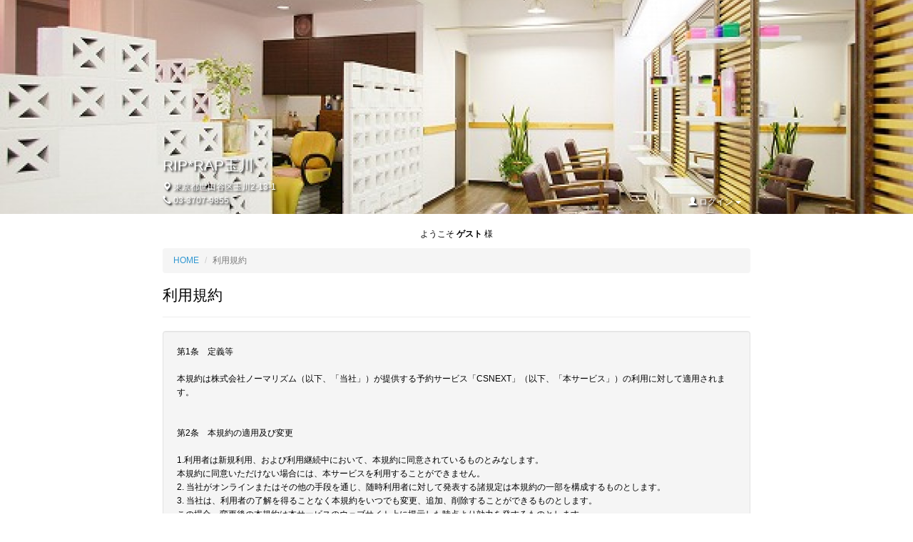

--- FILE ---
content_type: text/html; charset=UTF-8
request_url: https://csnext.jp/H132/S144/terms
body_size: 5205
content:
<!DOCTYPE html>
<html lang="ja">
<head>
    <meta charset="utf-8">
    <meta http-equiv="X-UA-Compatible" content="IE=edge">
	
	<meta name="viewport" content="width=device-width, initial-scale=1">
    <!-- CSRF Token -->
    <meta name="csrf-token" content="oc0oC5uQWanL5njU2cigVnDHAZNxgfXS8XIZJS4N">
	
	<link rel="icon" href="https://csnext.jp/favicon.ico" />
	
		<title>利用規約[RIP*RAP玉川]</title>
			
		
    <!-- Styles -->
    <link href="/css/app.css?id=de234411cea8325f3bb8" rel="stylesheet">
		
<style>
#cover {
    height: 300px;
	background: url('https://csnext.jp/img/covers/144_g40QXqfWHOrfLlOs619yASkQgjoIm4.jpg') center center no-repeat;
	background-size: cover;
	margin-bottom: 19px;
}
@media  screen and (max-width: 767px) {
	#cover {
		height: 200px;
	}
}
</style>
	
</head>
<body class="H132">
	<div id="cover">
	<div class="container-fluid" style="height:100%;">
		<div class="row" style="height:100%;">
			<div class="col-xs-12 col-sm-8 col-sm-offset-2" style="height:100%;">
				<div style="position: relative; height:100%;">
					<div style="position: absolute; left: 0; bottom: 0;">
						<h1 class="h3 text-white shadow">
							<a href="https://csnext.jp/H132/S144">
								RIP*RAP玉川
							</a>
						</h1>
						<p class="text-white shadow">
							<span class="glyphicon glyphicon-map-marker" aria-hidden="true"></span> 東京都世田谷区玉川2-13-1<br />
														<span class="glyphicon glyphicon-earphone" aria-hidden="true"></span> <a href="tel:03-3707-9855">03-3707-9855</a>
																				</p>
					</div>
										<div class="dropdown" style="position: absolute; right: 0; bottom: 0;">
						<button class="btn btn-link text-white shadow dropdown-toggle" type="button" id="dropdownMenu1" data-toggle="dropdown" aria-haspopup="true" aria-expanded="true">
							<span class="glyphicon glyphicon-user" aria-hidden="true"></span> 
															ログイン
														<span class="caret"></span>
						</button>
						<ul class="dropdown-menu dropdown-menu-right" aria-labelledby="dropdownMenu1">
															<li><a href="https://csnext.jp/H132/S144/login">ログイン</a></li>
								<li><a href="https://csnext.jp/H132/S144/register">会員登録</a></li>
													</ul>
					</div>
									</div>
			</div>
		</div>
		
	</div>
</div>
	<p class="text-center">
				ようこそ <strong>ゲスト</strong> 様
			</p>
	
	<div class="container-fluid">
        		        
        <div class="row">
	<div class="col-xs-12 col-sm-8 col-sm-offset-2">
					<ol class="breadcrumb">
        
                            <li class="breadcrumb-item"><a href="https://csnext.jp/H132/S144">HOME</a></li>
            
        
                            <li class="breadcrumb-item active">利用規約</li>
            
            </ol>



<h3>利用規約</h3>
<hr />
<div class="well">
第1条　定義等<br />
<br />
本規約は株式会社ノーマリズム（以下、「当社」）が提供する予約サービス「CSNEXT」（以下、「本サービス」）の利用に対して適用されます。<br />
<br />
<br />
第2条　本規約の適用及び変更<br />
<br />
1.利用者は新規利用、および利用継続中において、本規約に同意されているものとみなします。<br />
本規約に同意いただけない場合には、本サービスを利用することができません。<br />
2. 当社がオンラインまたはその他の手段を通じ、随時利用者に対して発表する諸規定は本規約の一部を構成するものとします。<br />
3. 当社は、利用者の了解を得ることなく本規約をいつでも変更、追加、削除することができるものとします。<br />
この場合、変更後の本規約は本サービスのウェブサイト上に掲示した時点より効力を発するものとします。<br />
4. 本規約の変更があった場合、当社が合理的と判断する方法により利用者に通知します。<br />
本規約に変更がなされたことが通知された後に利用者が本サービスの利用を継続した場合は、本規約の変更を承諾したものとみなします。<br />
<br />
<br />
第3条　個人情報の取扱い<br />
<br />
1. 利用目的<br />
当社は、ユーザーに対して本サービスを提供するにあたり、必要な一定のユーザーの個人情報を取得しますが、これらの個人情報の利用目的は以下のとおりです。<br />
（１）　ユーザーの利用申込に関する情報を、当該ユーザーが利用申込した店舗に通知・報告するため<br />
（２）　ユーザーが希望した場合、指定の店舗がメールその他の情報を配信するため。なお、配信内容、配信停止等に関する問い合わせは、当該店舗に対して直接行うものとします。<br />
（３）　郵送、電話、電子メール等の方法により、当社又は当社のグループ会社の商品、サービスをご案内するため<br />
（４）　個人を識別できない形式に加工したうえ、統計データを作成するなど当社サービスの利用促進のため<br />
（５）　本サービスに関し、必要に応じてユーザーに対し連絡をするため<br />
2. 第三者提供<br />
当社は、ユーザーが利用申込した店舗へ提供する場合、又は以下のいずれかに該当する場合を除き、ユーザーの個人情報を第三者へ開示又は提供しません。<br />
（１）　ユーザーの同意があるとき<br />
（２）　ユーザーを識別することができない状態で統計的なデータとして開示・提供するとき<br />
（３）　法令に基づくとき<br />
（４）　人の生命、身体又は財産の保護のために必要な場合で、ユーザーの同意を得ることが困難なとき<br />
（５）　公衆衛生の向上又は児童の健全な育成の推進のために特に必要があるときに、ユーザーの同意を得ることが困難なとき<br />
（６）　国の機関若しくは地方公共団体又はその委託を受けた者が法令の定める事務を遂行することに対して協力する必要があるときに、ユーザーの同意を得ることにより当該事務の遂行に支障を及ぼすおそれがあるとき<br />
3. 業務委託<br />
当社は取得した個人情報の取扱いの全部又は一部を、必要な保護措置を講じたうえ、上記利用目的に必要な範囲において、委託する場合があります。
<br />
<br />
第4条　予約の成立等<br />
<br />
当社は、ユーザーの予約申込を受け付けた場合、ユーザーが指定するメールアドレスへのメール送信又は本サービスのウェブサイト上の掲示をもって、当該内容の通知を行うものとします。<br />
上記通知のいずれかがなされた時点で、当該店舗が登録した本サービス上に表示される条件に従い、ユーザーと店舗との間のサービス利用に関する予約の成立の効力が生じるものとします。<br />
<br />
<br />
第5条　当社の不関与<br />
<br />
予約の成立・取消・変更、サービスの内容、取消料金の徴収等に関して生じる問題は、全て店舗とユーザーとの間で直接解決するものとし、当社は、一切関与しないものとします。
<br />
<br />
第6条　料金の支払方法<br />
<br />
ユーザーは、料金を当該店舗へ直接支払うものとします。<br />
<br />
<br />
第7条　予約の変更・取消<br />
<br />
ユーザーは、予約の成立後に当該予約の変更・取消を行う場合は、本サービスを通じて、又は直接当該店舗に連絡をして、当該契約の手続を行うものとします。<br />
この場合、当該店舗との約定に従って発生する取消料金は、ユーザーが直接当該店舗に対して支払うものとします。<br />
なお、変更・取消に関する取り決め等は当該店舗が登録した本サービス上に表示される条件に従い、当社はこれらについて一切関与しないものとします。<br />
<br />
<br />
第8条　注意事項<br />
<br />
1. 本サービスにおける店舗の空状況・料金等は、当該店舗が他で提供する予約・料金情報と異なる場合があることをあらかじめ了承するものとします。<br />
2. 本サービスにおいて、店舗が料金等を変更した場合、変更後の料金は、変更後に予約申込をされた方のみに適用され、既に予約申込されている方には予約申込時の料金が適用されるものとします。<br />
3. 当社は、予約申込内容その他の情報を保存する義務を負わないものとし、ユーザーは、自己の責任において、当該情報の記録・保存を行うものとします。<br />
<br />
<br />
第9条　本サービスの停止・変更・終了等<br />
<br />
1. 当社は、本サービスのウェブサイト上に掲示することにより、本サービスの全部もしくは一部を停止、変更又は終了することができるものとします。<br />
2. 当社は、以下の各号のいずれかの事情により本サービスの提供に支障が生じると判断した場合には、ユーザーに対して事前に通知することなく、本サービスの一時停止等復旧のために必要となる措置を講じることができるものとします。<br />
（１）　サーバー、ソフトウェア等の点検、修理、補修等が必要なとき<br />
（２）　コンピュータ、通信回線等の事故、障害が発生したとき<br />
（３）　その他当社がやむを得ないと判断したとき<br />
3. 前2項に定める当社の講じた措置によりユーザー又は第三者に損害や不利益が発生した場合であっても、当社は一切の責任を負わないものとします。<br />
<br />
<br />
第10条　免責等<br />
<br />
1. 当社は、ユーザーが本サービスに関して被った損害（その原因の如何を問いません）について、その損害を賠償する責を負わないものとします。<br />
2. 本サービスに関して、ユーザーと店舗その他の第三者との間でトラブルが発生した場合、当該当事者間で一切の解決を図るものとし、当社は何ら責任を負わないものとします。<br />
<br />
<br />
第11条　禁止事項<br />
<br />
1. 本サービスのご利用に際し、ユーザーは以下の行為をについては行ってはならないものとします。<br />
（１）　当社の提供する情報を当社の事前の同意なく、複写、若しくはその他の方法により再生、複製、送付、譲渡、頒布、配布、転売、又はこれらの目的で使用するために保管する行為<br />
（２）　他のユーザー、第三者もしくは当社の著作権、財産権、プライバシー又はその他の権利を侵害する行為、及び侵害する恐れのある行為<br />
（３）　前項の他、他のユーザー、第三者もしくは当社に不利益又は損害を与える行為、及び与える恐れのある行為<br />
（４）　公序良俗に反する行為、又はその恐れのある行為<br />
（５）　犯罪行為、又は犯罪行為に結びつく行為、もしくはその恐れのある行為<br />
（６）　予約の販売等、当社の承諾なく本サービスを通じて又は本サービスに関連して行われる営利を目的とした行為、又はその準備を目的とした行為<br />
（７）　虚偽の情報による予約申込を行う行為<br />
（８）　無断キャンセル又は利用意思のない予約申込を繰り返し行う行為<br />
（９）　コンピュータウィルス等の有害なプログラムを、本サービスを通じて又は本サービスに関連して使用し、又は提供する行為<br />
（１０）　法令に違反し、又は違反する恐れのある行為<br />
（１１）　その他、当社が不適切と判断する行為<br />
2. 前項各号のいずれかに該当する行為が認められた場合、当社は、何らの通知なくして当該ユーザーの本サービスの利用を制限する等必要な措置をとることができるものとします。<br />
これにより当該ユーザーに何らかの損害が生じたとしても当社は一切の責任を負わないものとし、又、当該行為により当社又は第三者が損害を被った場合、その損害を賠償するものとします。<br />
<br />
<br />
第12条　準拠法、合意管轄<br />
<br />
本規約の成立、効力、履行および解釈に関しては、日本国法が適用されるものとします。<br />
<br />
<br />
第13条　協議および管轄裁判所<br />
<br />
1. 本規約の解釈を巡って疑義が生じた場合、当社は合理的な範囲でその解釈を決定できるものとします。<br />
2. 当社と利用者との間におけるすべての紛争については、当社本社所在地を管轄する地方裁判所または簡易裁判所を第1審の専属管轄裁判所とすることを予め合意します。<br />
<br />
<br />
本規約は2016年2月1日より施行します。
</div>

			</div>
</div>
    </div>
	<hr />
<div id="footer" class="text-center" onclick>
	<ul class="list-inline">
		<li><a href="https://csnext.jp/H132/S144/terms">利用規約</a></li>
	</ul>
		<p>&copy; 2026 <a href="https://csnext.jp" style="color: #000;">サロン予約システム[CSNEXT]</a></p>
	</div>
    <!-- Scripts -->
    <script src="/js/app.js?id=6b2fa80542887519dcc4"></script>
	<script type="text/javascript">
	$(function() {
		$('div.alert').not('.alert-important').delay(3000).fadeOut(350);
		$(document).ready(function () {
			$('[data-toggle="offcanvas"]').click(function () {
				$('.row-offcanvas').toggleClass('active')
			});
		});
	});
	function topLocation() {
		var top_url = window.top.location.href;
		var current_url = window.location.href;

		if(top_url == current_url){
			window.top.location.replace('https://csnext.jp/manage');
		}else{
			window.top.location.replace(top_url);
		}
	}
	</script>
	</body>
</html>


--- FILE ---
content_type: application/javascript
request_url: https://csnext.jp/js/app.js?id=6b2fa80542887519dcc4
body_size: 265923
content:
!function(e){function t(i){if(n[i])return n[i].exports;var s=n[i]={i:i,l:!1,exports:{}};return e[i].call(s.exports,s,s.exports,t),s.l=!0,s.exports}var n={};t.m=e,t.c=n,t.d=function(e,n,i){t.o(e,n)||Object.defineProperty(e,n,{configurable:!1,enumerable:!0,get:i})},t.n=function(e){var n=e&&e.__esModule?function(){return e.default}:function(){return e};return t.d(n,"a",n),n},t.o=function(e,t){return Object.prototype.hasOwnProperty.call(e,t)},t.p="",t(t.s=0)}({"+27R":function(e,t,n){!function(e,t){t(n("PJh5"))}(0,function(e){"use strict";function t(e,t,n,i){var s={s:["thodde secondanim","thodde second"],m:["eka mintan","ek minute"],mm:[e+" mintanim",e+" mintam"],h:["eka horan","ek hor"],hh:[e+" horanim",e+" hor"],d:["eka disan","ek dis"],dd:[e+" disanim",e+" dis"],M:["eka mhoinean","ek mhoino"],MM:[e+" mhoineanim",e+" mhoine"],y:["eka vorsan","ek voros"],yy:[e+" vorsanim",e+" vorsam"]};return t?s[n][0]:s[n][1]}return e.defineLocale("gom-latn",{months:"Janer_Febrer_Mars_Abril_Mai_Jun_Julai_Agost_Setembr_Otubr_Novembr_Dezembr".split("_"),monthsShort:"Jan._Feb._Mars_Abr._Mai_Jun_Jul._Ago._Set._Otu._Nov._Dez.".split("_"),monthsParseExact:!0,weekdays:"Aitar_Somar_Mongllar_Budvar_Brestar_Sukrar_Son'var".split("_"),weekdaysShort:"Ait._Som._Mon._Bud._Bre._Suk._Son.".split("_"),weekdaysMin:"Ai_Sm_Mo_Bu_Br_Su_Sn".split("_"),weekdaysParseExact:!0,longDateFormat:{LT:"A h:mm [vazta]",LTS:"A h:mm:ss [vazta]",L:"DD-MM-YYYY",LL:"D MMMM YYYY",LLL:"D MMMM YYYY A h:mm [vazta]",LLLL:"dddd, MMMM[achea] Do, YYYY, A h:mm [vazta]",llll:"ddd, D MMM YYYY, A h:mm [vazta]"},calendar:{sameDay:"[Aiz] LT",nextDay:"[Faleam] LT",nextWeek:"[Ieta to] dddd[,] LT",lastDay:"[Kal] LT",lastWeek:"[Fatlo] dddd[,] LT",sameElse:"L"},relativeTime:{future:"%s",past:"%s adim",s:t,m:t,mm:t,h:t,hh:t,d:t,dd:t,M:t,MM:t,y:t,yy:t},dayOfMonthOrdinalParse:/\d{1,2}(er)/,ordinal:function(e,t){switch(t){case"D":return e+"er";default:case"M":case"Q":case"DDD":case"d":case"w":case"W":return e}},week:{dow:1,doy:4},meridiemParse:/rati|sokalli|donparam|sanje/,meridiemHour:function(e,t){return 12===e&&(e=0),"rati"===t?e<4?e:e+12:"sokalli"===t?e:"donparam"===t?e>12?e:e+12:"sanje"===t?e+12:void 0},meridiem:function(e,t,n){return e<4?"rati":e<12?"sokalli":e<16?"donparam":e<20?"sanje":"rati"}})})},"+7/x":function(e,t,n){!function(e,t){t(n("PJh5"))}(0,function(e){"use strict";var t={1:"௧",2:"௨",3:"௩",4:"௪",5:"௫",6:"௬",7:"௭",8:"௮",9:"௯",0:"௦"},n={"௧":"1","௨":"2","௩":"3","௪":"4","௫":"5","௬":"6","௭":"7","௮":"8","௯":"9","௦":"0"};return e.defineLocale("ta",{months:"ஜனவரி_பிப்ரவரி_மார்ச்_ஏப்ரல்_மே_ஜூன்_ஜூலை_ஆகஸ்ட்_செப்டெம்பர்_அக்டோபர்_நவம்பர்_டிசம்பர்".split("_"),monthsShort:"ஜனவரி_பிப்ரவரி_மார்ச்_ஏப்ரல்_மே_ஜூன்_ஜூலை_ஆகஸ்ட்_செப்டெம்பர்_அக்டோபர்_நவம்பர்_டிசம்பர்".split("_"),weekdays:"ஞாயிற்றுக்கிழமை_திங்கட்கிழமை_செவ்வாய்கிழமை_புதன்கிழமை_வியாழக்கிழமை_வெள்ளிக்கிழமை_சனிக்கிழமை".split("_"),weekdaysShort:"ஞாயிறு_திங்கள்_செவ்வாய்_புதன்_வியாழன்_வெள்ளி_சனி".split("_"),weekdaysMin:"ஞா_தி_செ_பு_வி_வெ_ச".split("_"),longDateFormat:{LT:"HH:mm",LTS:"HH:mm:ss",L:"DD/MM/YYYY",LL:"D MMMM YYYY",LLL:"D MMMM YYYY, HH:mm",LLLL:"dddd, D MMMM YYYY, HH:mm"},calendar:{sameDay:"[இன்று] LT",nextDay:"[நாளை] LT",nextWeek:"dddd, LT",lastDay:"[நேற்று] LT",lastWeek:"[கடந்த வாரம்] dddd, LT",sameElse:"L"},relativeTime:{future:"%s இல்",past:"%s முன்",s:"ஒரு சில விநாடிகள்",m:"ஒரு நிமிடம்",mm:"%d நிமிடங்கள்",h:"ஒரு மணி நேரம்",hh:"%d மணி நேரம்",d:"ஒரு நாள்",dd:"%d நாட்கள்",M:"ஒரு மாதம்",MM:"%d மாதங்கள்",y:"ஒரு வருடம்",yy:"%d ஆண்டுகள்"},dayOfMonthOrdinalParse:/\d{1,2}வது/,ordinal:function(e){return e+"வது"},preparse:function(e){return e.replace(/[௧௨௩௪௫௬௭௮௯௦]/g,function(e){return n[e]})},postformat:function(e){return e.replace(/\d/g,function(e){return t[e]})},meridiemParse:/யாமம்|வைகறை|காலை|நண்பகல்|எற்பாடு|மாலை/,meridiem:function(e,t,n){return e<2?" யாமம்":e<6?" வைகறை":e<10?" காலை":e<14?" நண்பகல்":e<18?" எற்பாடு":e<22?" மாலை":" யாமம்"},meridiemHour:function(e,t){return 12===e&&(e=0),"யாமம்"===t?e<2?e:e+12:"வைகறை"===t||"காலை"===t?e:"நண்பகல்"===t&&e>=10?e:e+12},week:{dow:0,doy:6}})})},"/6P1":function(e,t,n){!function(e,t){t(n("PJh5"))}(0,function(e){"use strict";function t(e,t,n,i){return t?"kelios sekundės":i?"kelių sekundžių":"kelias sekundes"}function n(e,t,n,i){return t?s(n)[0]:i?s(n)[1]:s(n)[2]}function i(e){return e%10==0||e>10&&e<20}function s(e){return a[e].split("_")}function r(e,t,r,a){var o=e+" ";return 1===e?o+n(e,t,r[0],a):t?o+(i(e)?s(r)[1]:s(r)[0]):a?o+s(r)[1]:o+(i(e)?s(r)[1]:s(r)[2])}var a={m:"minutė_minutės_minutę",mm:"minutės_minučių_minutes",h:"valanda_valandos_valandą",hh:"valandos_valandų_valandas",d:"diena_dienos_dieną",dd:"dienos_dienų_dienas",M:"mėnuo_mėnesio_mėnesį",MM:"mėnesiai_mėnesių_mėnesius",y:"metai_metų_metus",yy:"metai_metų_metus"};return e.defineLocale("lt",{months:{format:"sausio_vasario_kovo_balandžio_gegužės_birželio_liepos_rugpjūčio_rugsėjo_spalio_lapkričio_gruodžio".split("_"),standalone:"sausis_vasaris_kovas_balandis_gegužė_birželis_liepa_rugpjūtis_rugsėjis_spalis_lapkritis_gruodis".split("_"),isFormat:/D[oD]?(\[[^\[\]]*\]|\s)+MMMM?|MMMM?(\[[^\[\]]*\]|\s)+D[oD]?/},monthsShort:"sau_vas_kov_bal_geg_bir_lie_rgp_rgs_spa_lap_grd".split("_"),weekdays:{format:"sekmadienį_pirmadienį_antradienį_trečiadienį_ketvirtadienį_penktadienį_šeštadienį".split("_"),standalone:"sekmadienis_pirmadienis_antradienis_trečiadienis_ketvirtadienis_penktadienis_šeštadienis".split("_"),isFormat:/dddd HH:mm/},weekdaysShort:"Sek_Pir_Ant_Tre_Ket_Pen_Šeš".split("_"),weekdaysMin:"S_P_A_T_K_Pn_Š".split("_"),weekdaysParseExact:!0,longDateFormat:{LT:"HH:mm",LTS:"HH:mm:ss",L:"YYYY-MM-DD",LL:"YYYY [m.] MMMM D [d.]",LLL:"YYYY [m.] MMMM D [d.], HH:mm [val.]",LLLL:"YYYY [m.] MMMM D [d.], dddd, HH:mm [val.]",l:"YYYY-MM-DD",ll:"YYYY [m.] MMMM D [d.]",lll:"YYYY [m.] MMMM D [d.], HH:mm [val.]",llll:"YYYY [m.] MMMM D [d.], ddd, HH:mm [val.]"},calendar:{sameDay:"[Šiandien] LT",nextDay:"[Rytoj] LT",nextWeek:"dddd LT",lastDay:"[Vakar] LT",lastWeek:"[Praėjusį] dddd LT",sameElse:"L"},relativeTime:{future:"po %s",past:"prieš %s",s:t,m:n,mm:r,h:n,hh:r,d:n,dd:r,M:n,MM:r,y:n,yy:r},dayOfMonthOrdinalParse:/\d{1,2}-oji/,ordinal:function(e){return e+"-oji"},week:{dow:1,doy:4}})})},"/bsm":function(e,t,n){!function(e,t){t(n("PJh5"))}(0,function(e){"use strict";return e.defineLocale("uz-latn",{months:"Yanvar_Fevral_Mart_Aprel_May_Iyun_Iyul_Avgust_Sentabr_Oktabr_Noyabr_Dekabr".split("_"),monthsShort:"Yan_Fev_Mar_Apr_May_Iyun_Iyul_Avg_Sen_Okt_Noy_Dek".split("_"),weekdays:"Yakshanba_Dushanba_Seshanba_Chorshanba_Payshanba_Juma_Shanba".split("_"),weekdaysShort:"Yak_Dush_Sesh_Chor_Pay_Jum_Shan".split("_"),weekdaysMin:"Ya_Du_Se_Cho_Pa_Ju_Sha".split("_"),longDateFormat:{LT:"HH:mm",LTS:"HH:mm:ss",L:"DD/MM/YYYY",LL:"D MMMM YYYY",LLL:"D MMMM YYYY HH:mm",LLLL:"D MMMM YYYY, dddd HH:mm"},calendar:{sameDay:"[Bugun soat] LT [da]",nextDay:"[Ertaga] LT [da]",nextWeek:"dddd [kuni soat] LT [da]",lastDay:"[Kecha soat] LT [da]",lastWeek:"[O'tgan] dddd [kuni soat] LT [da]",sameElse:"L"},relativeTime:{future:"Yaqin %s ichida",past:"Bir necha %s oldin",s:"soniya",m:"bir daqiqa",mm:"%d daqiqa",h:"bir soat",hh:"%d soat",d:"bir kun",dd:"%d kun",M:"bir oy",MM:"%d oy",y:"bir yil",yy:"%d yil"},week:{dow:1,doy:7}})})},"/mhn":function(e,t,n){!function(e,t){t(n("PJh5"))}(0,function(e){"use strict";var t={1:"१",2:"२",3:"३",4:"४",5:"५",6:"६",7:"७",8:"८",9:"९",0:"०"},n={"१":"1","२":"2","३":"3","४":"4","५":"5","६":"6","७":"7","८":"8","९":"9","०":"0"};return e.defineLocale("ne",{months:"जनवरी_फेब्रुवरी_मार्च_अप्रिल_मई_जुन_जुलाई_अगष्ट_सेप्टेम्बर_अक्टोबर_नोभेम्बर_डिसेम्बर".split("_"),monthsShort:"जन._फेब्रु._मार्च_अप्रि._मई_जुन_जुलाई._अग._सेप्ट._अक्टो._नोभे._डिसे.".split("_"),monthsParseExact:!0,weekdays:"आइतबार_सोमबार_मङ्गलबार_बुधबार_बिहिबार_शुक्रबार_शनिबार".split("_"),weekdaysShort:"आइत._सोम._मङ्गल._बुध._बिहि._शुक्र._शनि.".split("_"),weekdaysMin:"आ._सो._मं._बु._बि._शु._श.".split("_"),weekdaysParseExact:!0,longDateFormat:{LT:"Aको h:mm बजे",LTS:"Aको h:mm:ss बजे",L:"DD/MM/YYYY",LL:"D MMMM YYYY",LLL:"D MMMM YYYY, Aको h:mm बजे",LLLL:"dddd, D MMMM YYYY, Aको h:mm बजे"},preparse:function(e){return e.replace(/[१२३४५६७८९०]/g,function(e){return n[e]})},postformat:function(e){return e.replace(/\d/g,function(e){return t[e]})},meridiemParse:/राति|बिहान|दिउँसो|साँझ/,meridiemHour:function(e,t){return 12===e&&(e=0),"राति"===t?e<4?e:e+12:"बिहान"===t?e:"दिउँसो"===t?e>=10?e:e+12:"साँझ"===t?e+12:void 0},meridiem:function(e,t,n){return e<3?"राति":e<12?"बिहान":e<16?"दिउँसो":e<20?"साँझ":"राति"},calendar:{sameDay:"[आज] LT",nextDay:"[भोलि] LT",nextWeek:"[आउँदो] dddd[,] LT",lastDay:"[हिजो] LT",lastWeek:"[गएको] dddd[,] LT",sameElse:"L"},relativeTime:{future:"%sमा",past:"%s अगाडि",s:"केही क्षण",m:"एक मिनेट",mm:"%d मिनेट",h:"एक घण्टा",hh:"%d घण्टा",d:"एक दिन",dd:"%d दिन",M:"एक महिना",MM:"%d महिना",y:"एक बर्ष",yy:"%d बर्ष"},week:{dow:0,doy:6}})})},0:function(e,t,n){n("sV/x"),e.exports=n("xZZD")},"0X8Q":function(e,t,n){!function(e,t){t(n("PJh5"))}(0,function(e){"use strict";return e.defineLocale("vi",{months:"tháng 1_tháng 2_tháng 3_tháng 4_tháng 5_tháng 6_tháng 7_tháng 8_tháng 9_tháng 10_tháng 11_tháng 12".split("_"),monthsShort:"Th01_Th02_Th03_Th04_Th05_Th06_Th07_Th08_Th09_Th10_Th11_Th12".split("_"),monthsParseExact:!0,weekdays:"chủ nhật_thứ hai_thứ ba_thứ tư_thứ năm_thứ sáu_thứ bảy".split("_"),weekdaysShort:"CN_T2_T3_T4_T5_T6_T7".split("_"),weekdaysMin:"CN_T2_T3_T4_T5_T6_T7".split("_"),weekdaysParseExact:!0,meridiemParse:/sa|ch/i,isPM:function(e){return/^ch$/i.test(e)},meridiem:function(e,t,n){return e<12?n?"sa":"SA":n?"ch":"CH"},longDateFormat:{LT:"HH:mm",LTS:"HH:mm:ss",L:"DD/MM/YYYY",LL:"D MMMM [năm] YYYY",LLL:"D MMMM [năm] YYYY HH:mm",LLLL:"dddd, D MMMM [năm] YYYY HH:mm",l:"DD/M/YYYY",ll:"D MMM YYYY",lll:"D MMM YYYY HH:mm",llll:"ddd, D MMM YYYY HH:mm"},calendar:{sameDay:"[Hôm nay lúc] LT",nextDay:"[Ngày mai lúc] LT",nextWeek:"dddd [tuần tới lúc] LT",lastDay:"[Hôm qua lúc] LT",lastWeek:"dddd [tuần rồi lúc] LT",sameElse:"L"},relativeTime:{future:"%s tới",past:"%s trước",s:"vài giây",m:"một phút",mm:"%d phút",h:"một giờ",hh:"%d giờ",d:"một ngày",dd:"%d ngày",M:"một tháng",MM:"%d tháng",y:"một năm",yy:"%d năm"},dayOfMonthOrdinalParse:/\d{1,2}/,ordinal:function(e){return e},week:{dow:1,doy:4}})})},"21It":function(e,t,n){"use strict";var i=n("FtD3");e.exports=function(e,t,n){var s=n.config.validateStatus;n.status&&s&&!s(n.status)?t(i("Request failed with status code "+n.status,n.config,null,n.request,n)):e(n)}},"2pmY":function(e,t,n){!function(e,t){t(n("PJh5"))}(0,function(e){"use strict";var t={1:"۱",2:"۲",3:"۳",4:"۴",5:"۵",6:"۶",7:"۷",8:"۸",9:"۹",0:"۰"},n={"۱":"1","۲":"2","۳":"3","۴":"4","۵":"5","۶":"6","۷":"7","۸":"8","۹":"9","۰":"0"};return e.defineLocale("fa",{months:"ژانویه_فوریه_مارس_آوریل_مه_ژوئن_ژوئیه_اوت_سپتامبر_اکتبر_نوامبر_دسامبر".split("_"),monthsShort:"ژانویه_فوریه_مارس_آوریل_مه_ژوئن_ژوئیه_اوت_سپتامبر_اکتبر_نوامبر_دسامبر".split("_"),weekdays:"یک‌شنبه_دوشنبه_سه‌شنبه_چهارشنبه_پنج‌شنبه_جمعه_شنبه".split("_"),weekdaysShort:"یک‌شنبه_دوشنبه_سه‌شنبه_چهارشنبه_پنج‌شنبه_جمعه_شنبه".split("_"),weekdaysMin:"ی_د_س_چ_پ_ج_ش".split("_"),weekdaysParseExact:!0,longDateFormat:{LT:"HH:mm",LTS:"HH:mm:ss",L:"DD/MM/YYYY",LL:"D MMMM YYYY",LLL:"D MMMM YYYY HH:mm",LLLL:"dddd, D MMMM YYYY HH:mm"},meridiemParse:/قبل از ظهر|بعد از ظهر/,isPM:function(e){return/بعد از ظهر/.test(e)},meridiem:function(e,t,n){return e<12?"قبل از ظهر":"بعد از ظهر"},calendar:{sameDay:"[امروز ساعت] LT",nextDay:"[فردا ساعت] LT",nextWeek:"dddd [ساعت] LT",lastDay:"[دیروز ساعت] LT",lastWeek:"dddd [پیش] [ساعت] LT",sameElse:"L"},relativeTime:{future:"در %s",past:"%s پیش",s:"چند ثانیه",m:"یک دقیقه",mm:"%d دقیقه",h:"یک ساعت",hh:"%d ساعت",d:"یک روز",dd:"%d روز",M:"یک ماه",MM:"%d ماه",y:"یک سال",yy:"%d سال"},preparse:function(e){return e.replace(/[۰-۹]/g,function(e){return n[e]}).replace(/،/g,",")},postformat:function(e){return e.replace(/\d/g,function(e){return t[e]}).replace(/,/g,"،")},dayOfMonthOrdinalParse:/\d{1,2}م/,ordinal:"%dم",week:{dow:6,doy:12}})})},"2s1U":function(e,t,n){!function(e,t){t(n("PJh5"))}(0,function(e){"use strict";function t(e,t,n,i){var s=e+" ";switch(n){case"s":return t||i?"nekaj sekund":"nekaj sekundami";case"m":return t?"ena minuta":"eno minuto";case"mm":return s+=1===e?t?"minuta":"minuto":2===e?t||i?"minuti":"minutama":e<5?t||i?"minute":"minutami":t||i?"minut":"minutami";case"h":return t?"ena ura":"eno uro";case"hh":return s+=1===e?t?"ura":"uro":2===e?t||i?"uri":"urama":e<5?t||i?"ure":"urami":t||i?"ur":"urami";case"d":return t||i?"en dan":"enim dnem";case"dd":return s+=1===e?t||i?"dan":"dnem":2===e?t||i?"dni":"dnevoma":t||i?"dni":"dnevi";case"M":return t||i?"en mesec":"enim mesecem";case"MM":return s+=1===e?t||i?"mesec":"mesecem":2===e?t||i?"meseca":"mesecema":e<5?t||i?"mesece":"meseci":t||i?"mesecev":"meseci";case"y":return t||i?"eno leto":"enim letom";case"yy":return s+=1===e?t||i?"leto":"letom":2===e?t||i?"leti":"letoma":e<5?t||i?"leta":"leti":t||i?"let":"leti"}}return e.defineLocale("sl",{months:"januar_februar_marec_april_maj_junij_julij_avgust_september_oktober_november_december".split("_"),monthsShort:"jan._feb._mar._apr._maj._jun._jul._avg._sep._okt._nov._dec.".split("_"),monthsParseExact:!0,weekdays:"nedelja_ponedeljek_torek_sreda_četrtek_petek_sobota".split("_"),weekdaysShort:"ned._pon._tor._sre._čet._pet._sob.".split("_"),weekdaysMin:"ne_po_to_sr_če_pe_so".split("_"),weekdaysParseExact:!0,longDateFormat:{LT:"H:mm",LTS:"H:mm:ss",L:"DD.MM.YYYY",LL:"D. MMMM YYYY",LLL:"D. MMMM YYYY H:mm",LLLL:"dddd, D. MMMM YYYY H:mm"},calendar:{sameDay:"[danes ob] LT",nextDay:"[jutri ob] LT",nextWeek:function(){switch(this.day()){case 0:return"[v] [nedeljo] [ob] LT";case 3:return"[v] [sredo] [ob] LT";case 6:return"[v] [soboto] [ob] LT";case 1:case 2:case 4:case 5:return"[v] dddd [ob] LT"}},lastDay:"[včeraj ob] LT",lastWeek:function(){switch(this.day()){case 0:return"[prejšnjo] [nedeljo] [ob] LT";case 3:return"[prejšnjo] [sredo] [ob] LT";case 6:return"[prejšnjo] [soboto] [ob] LT";case 1:case 2:case 4:case 5:return"[prejšnji] dddd [ob] LT"}},sameElse:"L"},relativeTime:{future:"čez %s",past:"pred %s",s:t,m:t,mm:t,h:t,hh:t,d:t,dd:t,M:t,MM:t,y:t,yy:t},dayOfMonthOrdinalParse:/\d{1,2}\./,ordinal:"%d.",week:{dow:1,doy:7}})})},"3CJN":function(e,t,n){!function(e,t){t(n("PJh5"))}(0,function(e){"use strict";return e.defineLocale("af",{months:"Januarie_Februarie_Maart_April_Mei_Junie_Julie_Augustus_September_Oktober_November_Desember".split("_"),monthsShort:"Jan_Feb_Mrt_Apr_Mei_Jun_Jul_Aug_Sep_Okt_Nov_Des".split("_"),weekdays:"Sondag_Maandag_Dinsdag_Woensdag_Donderdag_Vrydag_Saterdag".split("_"),weekdaysShort:"Son_Maa_Din_Woe_Don_Vry_Sat".split("_"),weekdaysMin:"So_Ma_Di_Wo_Do_Vr_Sa".split("_"),meridiemParse:/vm|nm/i,isPM:function(e){return/^nm$/i.test(e)},meridiem:function(e,t,n){return e<12?n?"vm":"VM":n?"nm":"NM"},longDateFormat:{LT:"HH:mm",LTS:"HH:mm:ss",L:"DD/MM/YYYY",LL:"D MMMM YYYY",LLL:"D MMMM YYYY HH:mm",LLLL:"dddd, D MMMM YYYY HH:mm"},calendar:{sameDay:"[Vandag om] LT",nextDay:"[Môre om] LT",nextWeek:"dddd [om] LT",lastDay:"[Gister om] LT",lastWeek:"[Laas] dddd [om] LT",sameElse:"L"},relativeTime:{future:"oor %s",past:"%s gelede",s:"'n paar sekondes",m:"'n minuut",mm:"%d minute",h:"'n uur",hh:"%d ure",d:"'n dag",dd:"%d dae",M:"'n maand",MM:"%d maande",y:"'n jaar",yy:"%d jaar"},dayOfMonthOrdinalParse:/\d{1,2}(ste|de)/,ordinal:function(e){return e+(1===e||8===e||e>=20?"ste":"de")},week:{dow:1,doy:4}})})},"3IRH":function(e,t){e.exports=function(e){return e.webpackPolyfill||(e.deprecate=function(){},e.paths=[],e.children||(e.children=[]),Object.defineProperty(e,"loaded",{enumerable:!0,get:function(){return e.l}}),Object.defineProperty(e,"id",{enumerable:!0,get:function(){return e.i}}),e.webpackPolyfill=1),e}},"3K28":function(e,t,n){!function(e,t){t(n("PJh5"))}(0,function(e){"use strict";var t="jan._feb._mrt._apr._mei_jun._jul._aug._sep._okt._nov._dec.".split("_"),n="jan_feb_mrt_apr_mei_jun_jul_aug_sep_okt_nov_dec".split("_"),i=[/^jan/i,/^feb/i,/^maart|mrt.?$/i,/^apr/i,/^mei$/i,/^jun[i.]?$/i,/^jul[i.]?$/i,/^aug/i,/^sep/i,/^okt/i,/^nov/i,/^dec/i],s=/^(januari|februari|maart|april|mei|april|ju[nl]i|augustus|september|oktober|november|december|jan\.?|feb\.?|mrt\.?|apr\.?|ju[nl]\.?|aug\.?|sep\.?|okt\.?|nov\.?|dec\.?)/i;return e.defineLocale("nl",{months:"januari_februari_maart_april_mei_juni_juli_augustus_september_oktober_november_december".split("_"),monthsShort:function(e,i){return e?/-MMM-/.test(i)?n[e.month()]:t[e.month()]:t},monthsRegex:s,monthsShortRegex:s,monthsStrictRegex:/^(januari|februari|maart|mei|ju[nl]i|april|augustus|september|oktober|november|december)/i,monthsShortStrictRegex:/^(jan\.?|feb\.?|mrt\.?|apr\.?|mei|ju[nl]\.?|aug\.?|sep\.?|okt\.?|nov\.?|dec\.?)/i,monthsParse:i,longMonthsParse:i,shortMonthsParse:i,weekdays:"zondag_maandag_dinsdag_woensdag_donderdag_vrijdag_zaterdag".split("_"),weekdaysShort:"zo._ma._di._wo._do._vr._za.".split("_"),weekdaysMin:"Zo_Ma_Di_Wo_Do_Vr_Za".split("_"),weekdaysParseExact:!0,longDateFormat:{LT:"HH:mm",LTS:"HH:mm:ss",L:"DD-MM-YYYY",LL:"D MMMM YYYY",LLL:"D MMMM YYYY HH:mm",LLLL:"dddd D MMMM YYYY HH:mm"},calendar:{sameDay:"[vandaag om] LT",nextDay:"[morgen om] LT",nextWeek:"dddd [om] LT",lastDay:"[gisteren om] LT",lastWeek:"[afgelopen] dddd [om] LT",sameElse:"L"},relativeTime:{future:"over %s",past:"%s geleden",s:"een paar seconden",m:"één minuut",mm:"%d minuten",h:"één uur",hh:"%d uur",d:"één dag",dd:"%d dagen",M:"één maand",MM:"%d maanden",y:"één jaar",yy:"%d jaar"},dayOfMonthOrdinalParse:/\d{1,2}(ste|de)/,ordinal:function(e){return e+(1===e||8===e||e>=20?"ste":"de")},week:{dow:1,doy:4}})})},"3LKG":function(e,t,n){!function(e,t){t(n("PJh5"))}(0,function(e){"use strict";return e.defineLocale("tl-ph",{months:"Enero_Pebrero_Marso_Abril_Mayo_Hunyo_Hulyo_Agosto_Setyembre_Oktubre_Nobyembre_Disyembre".split("_"),monthsShort:"Ene_Peb_Mar_Abr_May_Hun_Hul_Ago_Set_Okt_Nob_Dis".split("_"),weekdays:"Linggo_Lunes_Martes_Miyerkules_Huwebes_Biyernes_Sabado".split("_"),weekdaysShort:"Lin_Lun_Mar_Miy_Huw_Biy_Sab".split("_"),weekdaysMin:"Li_Lu_Ma_Mi_Hu_Bi_Sab".split("_"),longDateFormat:{LT:"HH:mm",LTS:"HH:mm:ss",L:"MM/D/YYYY",LL:"MMMM D, YYYY",LLL:"MMMM D, YYYY HH:mm",LLLL:"dddd, MMMM DD, YYYY HH:mm"},calendar:{sameDay:"LT [ngayong araw]",nextDay:"[Bukas ng] LT",nextWeek:"LT [sa susunod na] dddd",lastDay:"LT [kahapon]",lastWeek:"LT [noong nakaraang] dddd",sameElse:"L"},relativeTime:{future:"sa loob ng %s",past:"%s ang nakalipas",s:"ilang segundo",m:"isang minuto",mm:"%d minuto",h:"isang oras",hh:"%d oras",d:"isang araw",dd:"%d araw",M:"isang buwan",MM:"%d buwan",y:"isang taon",yy:"%d taon"},dayOfMonthOrdinalParse:/\d{1,2}/,ordinal:function(e){return e},week:{dow:1,doy:4}})})},"3MVc":function(e,t,n){!function(e,t){t(n("PJh5"))}(0,function(e){"use strict";var t={1:"١",2:"٢",3:"٣",4:"٤",5:"٥",6:"٦",7:"٧",8:"٨",9:"٩",0:"٠"},n={"١":"1","٢":"2","٣":"3","٤":"4","٥":"5","٦":"6","٧":"7","٨":"8","٩":"9","٠":"0"},i=function(e){return 0===e?0:1===e?1:2===e?2:e%100>=3&&e%100<=10?3:e%100>=11?4:5},s={s:["أقل من ثانية","ثانية واحدة",["ثانيتان","ثانيتين"],"%d ثوان","%d ثانية","%d ثانية"],m:["أقل من دقيقة","دقيقة واحدة",["دقيقتان","دقيقتين"],"%d دقائق","%d دقيقة","%d دقيقة"],h:["أقل من ساعة","ساعة واحدة",["ساعتان","ساعتين"],"%d ساعات","%d ساعة","%d ساعة"],d:["أقل من يوم","يوم واحد",["يومان","يومين"],"%d أيام","%d يومًا","%d يوم"],M:["أقل من شهر","شهر واحد",["شهران","شهرين"],"%d أشهر","%d شهرا","%d شهر"],y:["أقل من عام","عام واحد",["عامان","عامين"],"%d أعوام","%d عامًا","%d عام"]},r=function(e){return function(t,n,r,a){var o=i(t),l=s[e][i(t)];return 2===o&&(l=l[n?0:1]),l.replace(/%d/i,t)}},a=["كانون الثاني يناير","شباط فبراير","آذار مارس","نيسان أبريل","أيار مايو","حزيران يونيو","تموز يوليو","آب أغسطس","أيلول سبتمبر","تشرين الأول أكتوبر","تشرين الثاني نوفمبر","كانون الأول ديسمبر"];return e.defineLocale("ar",{months:a,monthsShort:a,weekdays:"الأحد_الإثنين_الثلاثاء_الأربعاء_الخميس_الجمعة_السبت".split("_"),weekdaysShort:"أحد_إثنين_ثلاثاء_أربعاء_خميس_جمعة_سبت".split("_"),weekdaysMin:"ح_ن_ث_ر_خ_ج_س".split("_"),weekdaysParseExact:!0,longDateFormat:{LT:"HH:mm",LTS:"HH:mm:ss",L:"D/‏M/‏YYYY",LL:"D MMMM YYYY",LLL:"D MMMM YYYY HH:mm",LLLL:"dddd D MMMM YYYY HH:mm"},meridiemParse:/ص|م/,isPM:function(e){return"م"===e},meridiem:function(e,t,n){return e<12?"ص":"م"},calendar:{sameDay:"[اليوم عند الساعة] LT",nextDay:"[غدًا عند الساعة] LT",nextWeek:"dddd [عند الساعة] LT",lastDay:"[أمس عند الساعة] LT",lastWeek:"dddd [عند الساعة] LT",sameElse:"L"},relativeTime:{future:"بعد %s",past:"منذ %s",s:r("s"),m:r("m"),mm:r("m"),h:r("h"),hh:r("h"),d:r("d"),dd:r("d"),M:r("M"),MM:r("M"),y:r("y"),yy:r("y")},preparse:function(e){return e.replace(/\u200f/g,"").replace(/[١٢٣٤٥٦٧٨٩٠]/g,function(e){return n[e]}).replace(/،/g,",")},postformat:function(e){return e.replace(/\d/g,function(e){return t[e]}).replace(/,/g,"،")},week:{dow:6,doy:12}})})},"3hfc":function(e,t,n){!function(e,t){t(n("PJh5"))}(0,function(e){"use strict";function t(e,t){var n=e.split("_");return t%10==1&&t%100!=11?n[0]:t%10>=2&&t%10<=4&&(t%100<10||t%100>=20)?n[1]:n[2]}function n(e,n,i){var s={mm:n?"хвіліна_хвіліны_хвілін":"хвіліну_хвіліны_хвілін",hh:n?"гадзіна_гадзіны_гадзін":"гадзіну_гадзіны_гадзін",dd:"дзень_дні_дзён",MM:"месяц_месяцы_месяцаў",yy:"год_гады_гадоў"};return"m"===i?n?"хвіліна":"хвіліну":"h"===i?n?"гадзіна":"гадзіну":e+" "+t(s[i],+e)}return e.defineLocale("be",{months:{format:"студзеня_лютага_сакавіка_красавіка_траўня_чэрвеня_ліпеня_жніўня_верасня_кастрычніка_лістапада_снежня".split("_"),standalone:"студзень_люты_сакавік_красавік_травень_чэрвень_ліпень_жнівень_верасень_кастрычнік_лістапад_снежань".split("_")},monthsShort:"студ_лют_сак_крас_трав_чэрв_ліп_жнів_вер_каст_ліст_снеж".split("_"),weekdays:{format:"нядзелю_панядзелак_аўторак_сераду_чацвер_пятніцу_суботу".split("_"),standalone:"нядзеля_панядзелак_аўторак_серада_чацвер_пятніца_субота".split("_"),isFormat:/\[ ?[Вв] ?(?:мінулую|наступную)? ?\] ?dddd/},weekdaysShort:"нд_пн_ат_ср_чц_пт_сб".split("_"),weekdaysMin:"нд_пн_ат_ср_чц_пт_сб".split("_"),longDateFormat:{LT:"HH:mm",LTS:"HH:mm:ss",L:"DD.MM.YYYY",LL:"D MMMM YYYY г.",LLL:"D MMMM YYYY г., HH:mm",LLLL:"dddd, D MMMM YYYY г., HH:mm"},calendar:{sameDay:"[Сёння ў] LT",nextDay:"[Заўтра ў] LT",lastDay:"[Учора ў] LT",nextWeek:function(){return"[У] dddd [ў] LT"},lastWeek:function(){switch(this.day()){case 0:case 3:case 5:case 6:return"[У мінулую] dddd [ў] LT";case 1:case 2:case 4:return"[У мінулы] dddd [ў] LT"}},sameElse:"L"},relativeTime:{future:"праз %s",past:"%s таму",s:"некалькі секунд",m:n,mm:n,h:n,hh:n,d:"дзень",dd:n,M:"месяц",MM:n,y:"год",yy:n},meridiemParse:/ночы|раніцы|дня|вечара/,isPM:function(e){return/^(дня|вечара)$/.test(e)},meridiem:function(e,t,n){return e<4?"ночы":e<12?"раніцы":e<17?"дня":"вечара"},dayOfMonthOrdinalParse:/\d{1,2}-(і|ы|га)/,ordinal:function(e,t){switch(t){case"M":case"d":case"DDD":case"w":case"W":return e%10!=2&&e%10!=3||e%100==12||e%100==13?e+"-ы":e+"-і";case"D":return e+"-га";default:return e}},week:{dow:1,doy:7}})})},"5Omq":function(e,t,n){!function(e,t){t(n("PJh5"))}(0,function(e){"use strict";return e.defineLocale("se",{months:"ođđajagemánnu_guovvamánnu_njukčamánnu_cuoŋománnu_miessemánnu_geassemánnu_suoidnemánnu_borgemánnu_čakčamánnu_golggotmánnu_skábmamánnu_juovlamánnu".split("_"),monthsShort:"ođđj_guov_njuk_cuo_mies_geas_suoi_borg_čakč_golg_skáb_juov".split("_"),weekdays:"sotnabeaivi_vuossárga_maŋŋebárga_gaskavahkku_duorastat_bearjadat_lávvardat".split("_"),weekdaysShort:"sotn_vuos_maŋ_gask_duor_bear_láv".split("_"),weekdaysMin:"s_v_m_g_d_b_L".split("_"),longDateFormat:{LT:"HH:mm",LTS:"HH:mm:ss",L:"DD.MM.YYYY",LL:"MMMM D. [b.] YYYY",LLL:"MMMM D. [b.] YYYY [ti.] HH:mm",LLLL:"dddd, MMMM D. [b.] YYYY [ti.] HH:mm"},calendar:{sameDay:"[otne ti] LT",nextDay:"[ihttin ti] LT",nextWeek:"dddd [ti] LT",lastDay:"[ikte ti] LT",lastWeek:"[ovddit] dddd [ti] LT",sameElse:"L"},relativeTime:{future:"%s geažes",past:"maŋit %s",s:"moadde sekunddat",m:"okta minuhta",mm:"%d minuhtat",h:"okta diimmu",hh:"%d diimmut",d:"okta beaivi",dd:"%d beaivvit",M:"okta mánnu",MM:"%d mánut",y:"okta jahki",yy:"%d jagit"},dayOfMonthOrdinalParse:/\d{1,2}\./,ordinal:"%d.",week:{dow:1,doy:4}})})},"5VQ+":function(e,t,n){"use strict";var i=n("cGG2");e.exports=function(e,t){i.forEach(e,function(n,i){i!==t&&i.toUpperCase()===t.toUpperCase()&&(e[t]=n,delete e[i])})}},"5j66":function(e,t,n){!function(e,t){t(n("PJh5"))}(0,function(e){"use strict";return e.defineLocale("km",{months:"មករា_កុម្ភៈ_មីនា_មេសា_ឧសភា_មិថុនា_កក្កដា_សីហា_កញ្ញា_តុលា_វិច្ឆិកា_ធ្នូ".split("_"),monthsShort:"មករា_កុម្ភៈ_មីនា_មេសា_ឧសភា_មិថុនា_កក្កដា_សីហា_កញ្ញា_តុលា_វិច្ឆិកា_ធ្នូ".split("_"),weekdays:"អាទិត្យ_ច័ន្ទ_អង្គារ_ពុធ_ព្រហស្បតិ៍_សុក្រ_សៅរ៍".split("_"),weekdaysShort:"អាទិត្យ_ច័ន្ទ_អង្គារ_ពុធ_ព្រហស្បតិ៍_សុក្រ_សៅរ៍".split("_"),weekdaysMin:"អាទិត្យ_ច័ន្ទ_អង្គារ_ពុធ_ព្រហស្បតិ៍_សុក្រ_សៅរ៍".split("_"),longDateFormat:{LT:"HH:mm",LTS:"HH:mm:ss",L:"DD/MM/YYYY",LL:"D MMMM YYYY",LLL:"D MMMM YYYY HH:mm",LLLL:"dddd, D MMMM YYYY HH:mm"},calendar:{sameDay:"[ថ្ងៃនេះ ម៉ោង] LT",nextDay:"[ស្អែក ម៉ោង] LT",nextWeek:"dddd [ម៉ោង] LT",lastDay:"[ម្សិលមិញ ម៉ោង] LT",lastWeek:"dddd [សប្តាហ៍មុន] [ម៉ោង] LT",sameElse:"L"},relativeTime:{future:"%sទៀត",past:"%sមុន",s:"ប៉ុន្មានវិនាទី",m:"មួយនាទី",mm:"%d នាទី",h:"មួយម៉ោង",hh:"%d ម៉ោង",d:"មួយថ្ងៃ",dd:"%d ថ្ងៃ",M:"មួយខែ",MM:"%d ខែ",y:"មួយឆ្នាំ",yy:"%d ឆ្នាំ"},week:{dow:1,doy:4}})})},"5vPg":function(e,t,n){!function(e,t){t(n("PJh5"))}(0,function(e){"use strict";function t(e,t,n,i){var s="";if(t)switch(n){case"s":s="काही सेकंद";break;case"m":s="एक मिनिट";break;case"mm":s="%d मिनिटे";break;case"h":s="एक तास";break;case"hh":s="%d तास";break;case"d":s="एक दिवस";break;case"dd":s="%d दिवस";break;case"M":s="एक महिना";break;case"MM":s="%d महिने";break;case"y":s="एक वर्ष";break;case"yy":s="%d वर्षे"}else switch(n){case"s":s="काही सेकंदां";break;case"m":s="एका मिनिटा";break;case"mm":s="%d मिनिटां";break;case"h":s="एका तासा";break;case"hh":s="%d तासां";break;case"d":s="एका दिवसा";break;case"dd":s="%d दिवसां";break;case"M":s="एका महिन्या";break;case"MM":s="%d महिन्यां";break;case"y":s="एका वर्षा";break;case"yy":s="%d वर्षां"}return s.replace(/%d/i,e)}var n={1:"१",2:"२",3:"३",4:"४",5:"५",6:"६",7:"७",8:"८",9:"९",0:"०"},i={"१":"1","२":"2","३":"3","४":"4","५":"5","६":"6","७":"7","८":"8","९":"9","०":"0"};return e.defineLocale("mr",{months:"जानेवारी_फेब्रुवारी_मार्च_एप्रिल_मे_जून_जुलै_ऑगस्ट_सप्टेंबर_ऑक्टोबर_नोव्हेंबर_डिसेंबर".split("_"),monthsShort:"जाने._फेब्रु._मार्च._एप्रि._मे._जून._जुलै._ऑग._सप्टें._ऑक्टो._नोव्हें._डिसें.".split("_"),monthsParseExact:!0,weekdays:"रविवार_सोमवार_मंगळवार_बुधवार_गुरूवार_शुक्रवार_शनिवार".split("_"),weekdaysShort:"रवि_सोम_मंगळ_बुध_गुरू_शुक्र_शनि".split("_"),weekdaysMin:"र_सो_मं_बु_गु_शु_श".split("_"),longDateFormat:{LT:"A h:mm वाजता",LTS:"A h:mm:ss वाजता",L:"DD/MM/YYYY",LL:"D MMMM YYYY",LLL:"D MMMM YYYY, A h:mm वाजता",LLLL:"dddd, D MMMM YYYY, A h:mm वाजता"},calendar:{sameDay:"[आज] LT",nextDay:"[उद्या] LT",nextWeek:"dddd, LT",lastDay:"[काल] LT",lastWeek:"[मागील] dddd, LT",sameElse:"L"},relativeTime:{future:"%sमध्ये",past:"%sपूर्वी",s:t,m:t,mm:t,h:t,hh:t,d:t,dd:t,M:t,MM:t,y:t,yy:t},preparse:function(e){return e.replace(/[१२३४५६७८९०]/g,function(e){return i[e]})},postformat:function(e){return e.replace(/\d/g,function(e){return n[e]})},meridiemParse:/रात्री|सकाळी|दुपारी|सायंकाळी/,meridiemHour:function(e,t){return 12===e&&(e=0),"रात्री"===t?e<4?e:e+12:"सकाळी"===t?e:"दुपारी"===t?e>=10?e:e+12:"सायंकाळी"===t?e+12:void 0},meridiem:function(e,t,n){return e<4?"रात्री":e<10?"सकाळी":e<17?"दुपारी":e<20?"सायंकाळी":"रात्री"},week:{dow:0,doy:6}})})},"6cf8":function(e,t,n){!function(e,t){t(n("PJh5"))}(0,function(e){"use strict";var t={0:"-чү",1:"-чи",2:"-чи",3:"-чү",4:"-чү",5:"-чи",6:"-чы",7:"-чи",8:"-чи",9:"-чу",10:"-чу",20:"-чы",30:"-чу",40:"-чы",50:"-чү",60:"-чы",70:"-чи",80:"-чи",90:"-чу",100:"-чү"};return e.defineLocale("ky",{months:"январь_февраль_март_апрель_май_июнь_июль_август_сентябрь_октябрь_ноябрь_декабрь".split("_"),monthsShort:"янв_фев_март_апр_май_июнь_июль_авг_сен_окт_ноя_дек".split("_"),weekdays:"Жекшемби_Дүйшөмбү_Шейшемби_Шаршемби_Бейшемби_Жума_Ишемби".split("_"),weekdaysShort:"Жек_Дүй_Шей_Шар_Бей_Жум_Ише".split("_"),weekdaysMin:"Жк_Дй_Шй_Шр_Бй_Жм_Иш".split("_"),longDateFormat:{LT:"HH:mm",LTS:"HH:mm:ss",L:"DD.MM.YYYY",LL:"D MMMM YYYY",LLL:"D MMMM YYYY HH:mm",LLLL:"dddd, D MMMM YYYY HH:mm"},calendar:{sameDay:"[Бүгүн саат] LT",nextDay:"[Эртең саат] LT",nextWeek:"dddd [саат] LT",lastDay:"[Кече саат] LT",lastWeek:"[Өткен аптанын] dddd [күнү] [саат] LT",sameElse:"L"},relativeTime:{future:"%s ичинде",past:"%s мурун",s:"бирнече секунд",m:"бир мүнөт",mm:"%d мүнөт",h:"бир саат",hh:"%d саат",d:"бир күн",dd:"%d күн",M:"бир ай",MM:"%d ай",y:"бир жыл",yy:"%d жыл"},dayOfMonthOrdinalParse:/\d{1,2}-(чи|чы|чү|чу)/,ordinal:function(e){var n=e%10,i=e>=100?100:null;return e+(t[e]||t[n]||t[i])},week:{dow:1,doy:7}})})},"7GwW":function(e,t,n){"use strict";var i=n("cGG2"),s=n("21It"),r=n("DQCr"),a=n("oJlt"),o=n("GHBc"),l=n("FtD3"),u="undefined"!=typeof window&&window.btoa&&window.btoa.bind(window)||n("thJu");e.exports=function(e){return new Promise(function(t,d){var c=e.data,h=e.headers;i.isFormData(c)&&delete h["Content-Type"];var f=new XMLHttpRequest,p="onreadystatechange",m=!1;if("undefined"==typeof window||!window.XDomainRequest||"withCredentials"in f||o(e.url)||(f=new window.XDomainRequest,p="onload",m=!0,f.onprogress=function(){},f.ontimeout=function(){}),e.auth){var _=e.auth.username||"",g=e.auth.password||"";h.Authorization="Basic "+u(_+":"+g)}if(f.open(e.method.toUpperCase(),r(e.url,e.params,e.paramsSerializer),!0),f.timeout=e.timeout,f[p]=function(){if(f&&(4===f.readyState||m)&&(0!==f.status||f.responseURL&&0===f.responseURL.indexOf("file:"))){var n="getAllResponseHeaders"in f?a(f.getAllResponseHeaders()):null,i=e.responseType&&"text"!==e.responseType?f.response:f.responseText,r={data:i,status:1223===f.status?204:f.status,statusText:1223===f.status?"No Content":f.statusText,headers:n,config:e,request:f};s(t,d,r),f=null}},f.onerror=function(){d(l("Network Error",e,null,f)),f=null},f.ontimeout=function(){d(l("timeout of "+e.timeout+"ms exceeded",e,"ECONNABORTED",f)),f=null},i.isStandardBrowserEnv()){var v=n("p1b6"),y=(e.withCredentials||o(e.url))&&e.xsrfCookieName?v.read(e.xsrfCookieName):void 0;y&&(h[e.xsrfHeaderName]=y)}if("setRequestHeader"in f&&i.forEach(h,function(e,t){void 0===c&&"content-type"===t.toLowerCase()?delete h[t]:f.setRequestHeader(t,e)}),e.withCredentials&&(f.withCredentials=!0),e.responseType)try{f.responseType=e.responseType}catch(t){if("json"!==e.responseType)throw t}"function"==typeof e.onDownloadProgress&&f.addEventListener("progress",e.onDownloadProgress),"function"==typeof e.onUploadProgress&&f.upload&&f.upload.addEventListener("progress",e.onUploadProgress),e.cancelToken&&e.cancelToken.promise.then(function(e){f&&(f.abort(),d(e),f=null)}),void 0===c&&(c=null),f.send(c)})}},"7LV+":function(e,t,n){!function(e,t){t(n("PJh5"))}(0,function(e){"use strict";function t(e){return e%10<5&&e%10>1&&~~(e/10)%10!=1}function n(e,n,i){var s=e+" ";switch(i){case"m":return n?"minuta":"minutę";case"mm":return s+(t(e)?"minuty":"minut");case"h":return n?"godzina":"godzinę";case"hh":return s+(t(e)?"godziny":"godzin");case"MM":return s+(t(e)?"miesiące":"miesięcy");case"yy":return s+(t(e)?"lata":"lat")}}var i="styczeń_luty_marzec_kwiecień_maj_czerwiec_lipiec_sierpień_wrzesień_październik_listopad_grudzień".split("_"),s="stycznia_lutego_marca_kwietnia_maja_czerwca_lipca_sierpnia_września_października_listopada_grudnia".split("_");return e.defineLocale("pl",{months:function(e,t){return e?""===t?"("+s[e.month()]+"|"+i[e.month()]+")":/D MMMM/.test(t)?s[e.month()]:i[e.month()]:i},monthsShort:"sty_lut_mar_kwi_maj_cze_lip_sie_wrz_paź_lis_gru".split("_"),weekdays:"niedziela_poniedziałek_wtorek_środa_czwartek_piątek_sobota".split("_"),weekdaysShort:"ndz_pon_wt_śr_czw_pt_sob".split("_"),weekdaysMin:"Nd_Pn_Wt_Śr_Cz_Pt_So".split("_"),longDateFormat:{LT:"HH:mm",LTS:"HH:mm:ss",L:"DD.MM.YYYY",LL:"D MMMM YYYY",LLL:"D MMMM YYYY HH:mm",LLLL:"dddd, D MMMM YYYY HH:mm"},calendar:{sameDay:"[Dziś o] LT",nextDay:"[Jutro o] LT",nextWeek:"[W] dddd [o] LT",lastDay:"[Wczoraj o] LT",lastWeek:function(){switch(this.day()){case 0:return"[W zeszłą niedzielę o] LT";case 3:return"[W zeszłą środę o] LT";case 6:return"[W zeszłą sobotę o] LT";default:return"[W zeszły] dddd [o] LT"}},sameElse:"L"},relativeTime:{future:"za %s",past:"%s temu",s:"kilka sekund",m:n,mm:n,h:n,hh:n,d:"1 dzień",dd:"%d dni",M:"miesiąc",MM:n,y:"rok",yy:n},dayOfMonthOrdinalParse:/\d{1,2}\./,ordinal:"%d.",week:{dow:1,doy:4}})})},"7MHZ":function(e,t,n){!function(e,t){t(n("PJh5"))}(0,function(e){"use strict";var t="ene._feb._mar._abr._may._jun._jul._ago._sep._oct._nov._dic.".split("_"),n="ene_feb_mar_abr_may_jun_jul_ago_sep_oct_nov_dic".split("_");return e.defineLocale("es-do",{months:"enero_febrero_marzo_abril_mayo_junio_julio_agosto_septiembre_octubre_noviembre_diciembre".split("_"),monthsShort:function(e,i){return e?/-MMM-/.test(i)?n[e.month()]:t[e.month()]:t},monthsParseExact:!0,weekdays:"domingo_lunes_martes_miércoles_jueves_viernes_sábado".split("_"),weekdaysShort:"dom._lun._mar._mié._jue._vie._sáb.".split("_"),weekdaysMin:"do_lu_ma_mi_ju_vi_sá".split("_"),weekdaysParseExact:!0,longDateFormat:{LT:"h:mm A",LTS:"h:mm:ss A",L:"DD/MM/YYYY",LL:"D [de] MMMM [de] YYYY",LLL:"D [de] MMMM [de] YYYY h:mm A",LLLL:"dddd, D [de] MMMM [de] YYYY h:mm A"},calendar:{sameDay:function(){return"[hoy a la"+(1!==this.hours()?"s":"")+"] LT"},nextDay:function(){return"[mañana a la"+(1!==this.hours()?"s":"")+"] LT"},nextWeek:function(){return"dddd [a la"+(1!==this.hours()?"s":"")+"] LT"},lastDay:function(){return"[ayer a la"+(1!==this.hours()?"s":"")+"] LT"},lastWeek:function(){return"[el] dddd [pasado a la"+(1!==this.hours()?"s":"")+"] LT"},sameElse:"L"},relativeTime:{future:"en %s",past:"hace %s",s:"unos segundos",m:"un minuto",mm:"%d minutos",h:"una hora",hh:"%d horas",d:"un día",dd:"%d días",M:"un mes",MM:"%d meses",y:"un año",yy:"%d años"},dayOfMonthOrdinalParse:/\d{1,2}º/,ordinal:"%dº",week:{dow:1,doy:4}})})},"7OnE":function(e,t,n){!function(e,t){t(n("PJh5"))}(0,function(e){"use strict";var t={1:"١",2:"٢",3:"٣",4:"٤",5:"٥",6:"٦",7:"٧",8:"٨",9:"٩",0:"٠"},n={"١":"1","٢":"2","٣":"3","٤":"4","٥":"5","٦":"6","٧":"7","٨":"8","٩":"9","٠":"0"};return e.defineLocale("ar-sa",{months:"يناير_فبراير_مارس_أبريل_مايو_يونيو_يوليو_أغسطس_سبتمبر_أكتوبر_نوفمبر_ديسمبر".split("_"),monthsShort:"يناير_فبراير_مارس_أبريل_مايو_يونيو_يوليو_أغسطس_سبتمبر_أكتوبر_نوفمبر_ديسمبر".split("_"),weekdays:"الأحد_الإثنين_الثلاثاء_الأربعاء_الخميس_الجمعة_السبت".split("_"),weekdaysShort:"أحد_إثنين_ثلاثاء_أربعاء_خميس_جمعة_سبت".split("_"),weekdaysMin:"ح_ن_ث_ر_خ_ج_س".split("_"),weekdaysParseExact:!0,longDateFormat:{LT:"HH:mm",LTS:"HH:mm:ss",L:"DD/MM/YYYY",LL:"D MMMM YYYY",LLL:"D MMMM YYYY HH:mm",LLLL:"dddd D MMMM YYYY HH:mm"},meridiemParse:/ص|م/,isPM:function(e){return"م"===e},meridiem:function(e,t,n){return e<12?"ص":"م"},calendar:{sameDay:"[اليوم على الساعة] LT",nextDay:"[غدا على الساعة] LT",nextWeek:"dddd [على الساعة] LT",lastDay:"[أمس على الساعة] LT",lastWeek:"dddd [على الساعة] LT",sameElse:"L"},relativeTime:{future:"في %s",past:"منذ %s",s:"ثوان",m:"دقيقة",mm:"%d دقائق",h:"ساعة",hh:"%d ساعات",d:"يوم",dd:"%d أيام",M:"شهر",MM:"%d أشهر",y:"سنة",yy:"%d سنوات"},preparse:function(e){return e.replace(/[١٢٣٤٥٦٧٨٩٠]/g,function(e){return n[e]}).replace(/،/g,",")},postformat:function(e){return e.replace(/\d/g,function(e){return t[e]}).replace(/,/g,"،")},week:{dow:0,doy:6}})})},"7Q8x":function(e,t,n){!function(e,t){t(n("PJh5"))}(0,function(e){"use strict";return e.defineLocale("ss",{months:"Bhimbidvwane_Indlovana_Indlov'lenkhulu_Mabasa_Inkhwekhweti_Inhlaba_Kholwane_Ingci_Inyoni_Imphala_Lweti_Ingongoni".split("_"),monthsShort:"Bhi_Ina_Inu_Mab_Ink_Inh_Kho_Igc_Iny_Imp_Lwe_Igo".split("_"),weekdays:"Lisontfo_Umsombuluko_Lesibili_Lesitsatfu_Lesine_Lesihlanu_Umgcibelo".split("_"),weekdaysShort:"Lis_Umb_Lsb_Les_Lsi_Lsh_Umg".split("_"),weekdaysMin:"Li_Us_Lb_Lt_Ls_Lh_Ug".split("_"),weekdaysParseExact:!0,longDateFormat:{LT:"h:mm A",LTS:"h:mm:ss A",L:"DD/MM/YYYY",LL:"D MMMM YYYY",LLL:"D MMMM YYYY h:mm A",LLLL:"dddd, D MMMM YYYY h:mm A"},calendar:{sameDay:"[Namuhla nga] LT",nextDay:"[Kusasa nga] LT",nextWeek:"dddd [nga] LT",lastDay:"[Itolo nga] LT",lastWeek:"dddd [leliphelile] [nga] LT",sameElse:"L"},relativeTime:{future:"nga %s",past:"wenteka nga %s",s:"emizuzwana lomcane",m:"umzuzu",mm:"%d emizuzu",h:"lihora",hh:"%d emahora",d:"lilanga",dd:"%d emalanga",M:"inyanga",MM:"%d tinyanga",y:"umnyaka",yy:"%d iminyaka"},meridiemParse:/ekuseni|emini|entsambama|ebusuku/,meridiem:function(e,t,n){return e<11?"ekuseni":e<15?"emini":e<19?"entsambama":"ebusuku"},meridiemHour:function(e,t){return 12===e&&(e=0),"ekuseni"===t?e:"emini"===t?e>=11?e:e+12:"entsambama"===t||"ebusuku"===t?0===e?0:e+12:void 0},dayOfMonthOrdinalParse:/\d{1,2}/,ordinal:"%d",week:{dow:1,doy:4}})})},"7t+N":function(e,t,n){var i,s;!function(t,n){"use strict";"object"==typeof e&&"object"==typeof e.exports?e.exports=t.document?n(t,!0):function(e){if(!e.document)throw new Error("jQuery requires a window with a document");return n(e)}:n(t)}("undefined"!=typeof window?window:this,function(n,r){"use strict";function a(e,t){t=t||ae;var n=t.createElement("script");n.text=e,t.head.appendChild(n).parentNode.removeChild(n)}function o(e){var t=!!e&&"length"in e&&e.length,n=ve.type(e);return"function"!==n&&!ve.isWindow(e)&&("array"===n||0===t||"number"==typeof t&&t>0&&t-1 in e)}function l(e,t){return e.nodeName&&e.nodeName.toLowerCase()===t.toLowerCase()}function u(e,t,n){return ve.isFunction(t)?ve.grep(e,function(e,i){return!!t.call(e,i,e)!==n}):t.nodeType?ve.grep(e,function(e){return e===t!==n}):"string"!=typeof t?ve.grep(e,function(e){return ce.call(t,e)>-1!==n}):Ye.test(t)?ve.filter(t,e,n):(t=ve.filter(t,e),ve.grep(e,function(e){return ce.call(t,e)>-1!==n&&1===e.nodeType}))}function d(e,t){for(;(e=e[t])&&1!==e.nodeType;);return e}function c(e){var t={};return ve.each(e.match(je)||[],function(e,n){t[n]=!0}),t}function h(e){return e}function f(e){throw e}function p(e,t,n,i){var s;try{e&&ve.isFunction(s=e.promise)?s.call(e).done(t).fail(n):e&&ve.isFunction(s=e.then)?s.call(e,t,n):t.apply(void 0,[e].slice(i))}catch(e){n.apply(void 0,[e])}}function m(){ae.removeEventListener("DOMContentLoaded",m),n.removeEventListener("load",m),ve.ready()}function _(){this.expando=ve.expando+_.uid++}function g(e){return"true"===e||"false"!==e&&("null"===e?null:e===+e+""?+e:Ne.test(e)?JSON.parse(e):e)}function v(e,t,n){var i;if(void 0===n&&1===e.nodeType)if(i="data-"+t.replace(ze,"-$&").toLowerCase(),"string"==typeof(n=e.getAttribute(i))){try{n=g(n)}catch(e){}Fe.set(e,t,n)}else n=void 0;return n}function y(e,t,n,i){var s,r=1,a=20,o=i?function(){return i.cur()}:function(){return ve.css(e,t,"")},l=o(),u=n&&n[3]||(ve.cssNumber[t]?"":"px"),d=(ve.cssNumber[t]||"px"!==u&&+l)&&$e.exec(ve.css(e,t));if(d&&d[3]!==u){u=u||d[3],n=n||[],d=+l||1;do{r=r||".5",d/=r,ve.style(e,t,d+u)}while(r!==(r=o()/l)&&1!==r&&--a)}return n&&(d=+d||+l||0,s=n[1]?d+(n[1]+1)*n[2]:+n[2],i&&(i.unit=u,i.start=d,i.end=s)),s}function b(e){var t,n=e.ownerDocument,i=e.nodeName,s=Ue[i];return s||(t=n.body.appendChild(n.createElement(i)),s=ve.css(t,"display"),t.parentNode.removeChild(t),"none"===s&&(s="block"),Ue[i]=s,s)}function M(e,t){for(var n,i,s=[],r=0,a=e.length;r<a;r++)i=e[r],i.style&&(n=i.style.display,t?("none"===n&&(s[r]=We.get(i,"display")||null,s[r]||(i.style.display="")),""===i.style.display&&qe(i)&&(s[r]=b(i))):"none"!==n&&(s[r]="none",We.set(i,"display",n)));for(r=0;r<a;r++)null!=s[r]&&(e[r].style.display=s[r]);return e}function w(e,t){var n;return n=void 0!==e.getElementsByTagName?e.getElementsByTagName(t||"*"):void 0!==e.querySelectorAll?e.querySelectorAll(t||"*"):[],void 0===t||t&&l(e,t)?ve.merge([e],n):n}function k(e,t){for(var n=0,i=e.length;n<i;n++)We.set(e[n],"globalEval",!t||We.get(t[n],"globalEval"))}function L(e,t,n,i,s){for(var r,a,o,l,u,d,c=t.createDocumentFragment(),h=[],f=0,p=e.length;f<p;f++)if((r=e[f])||0===r)if("object"===ve.type(r))ve.merge(h,r.nodeType?[r]:r);else if(Ze.test(r)){for(a=a||c.appendChild(t.createElement("div")),o=(Ke.exec(r)||["",""])[1].toLowerCase(),l=Xe[o]||Xe._default,a.innerHTML=l[1]+ve.htmlPrefilter(r)+l[2],d=l[0];d--;)a=a.lastChild;ve.merge(h,a.childNodes),a=c.firstChild,a.textContent=""}else h.push(t.createTextNode(r));for(c.textContent="",f=0;r=h[f++];)if(i&&ve.inArray(r,i)>-1)s&&s.push(r);else if(u=ve.contains(r.ownerDocument,r),a=w(c.appendChild(r),"script"),u&&k(a),n)for(d=0;r=a[d++];)Ge.test(r.type||"")&&n.push(r);return c}function D(){return!0}function x(){return!1}function T(){try{return ae.activeElement}catch(e){}}function Y(e,t,n,i,s,r){var a,o;if("object"==typeof t){"string"!=typeof n&&(i=i||n,n=void 0);for(o in t)Y(e,o,n,i,t[o],r);return e}if(null==i&&null==s?(s=n,i=n=void 0):null==s&&("string"==typeof n?(s=i,i=void 0):(s=i,i=n,n=void 0)),!1===s)s=x;else if(!s)return e;return 1===r&&(a=s,s=function(e){return ve().off(e),a.apply(this,arguments)},s.guid=a.guid||(a.guid=ve.guid++)),e.each(function(){ve.event.add(this,t,s,i,n)})}function S(e,t){return l(e,"table")&&l(11!==t.nodeType?t:t.firstChild,"tr")?ve(">tbody",e)[0]||e:e}function C(e){return e.type=(null!==e.getAttribute("type"))+"/"+e.type,e}function H(e){var t=at.exec(e.type);return t?e.type=t[1]:e.removeAttribute("type"),e}function P(e,t){var n,i,s,r,a,o,l,u;if(1===t.nodeType){if(We.hasData(e)&&(r=We.access(e),a=We.set(t,r),u=r.events)){delete a.handle,a.events={};for(s in u)for(n=0,i=u[s].length;n<i;n++)ve.event.add(t,s,u[s][n])}Fe.hasData(e)&&(o=Fe.access(e),l=ve.extend({},o),Fe.set(t,l))}}function j(e,t){var n=t.nodeName.toLowerCase();"input"===n&&Ve.test(e.type)?t.checked=e.checked:"input"!==n&&"textarea"!==n||(t.defaultValue=e.defaultValue)}function A(e,t,n,i){t=ue.apply([],t);var s,r,o,l,u,d,c=0,h=e.length,f=h-1,p=t[0],m=ve.isFunction(p);if(m||h>1&&"string"==typeof p&&!ge.checkClone&&rt.test(p))return e.each(function(s){var r=e.eq(s);m&&(t[0]=p.call(this,s,r.html())),A(r,t,n,i)});if(h&&(s=L(t,e[0].ownerDocument,!1,e,i),r=s.firstChild,1===s.childNodes.length&&(s=r),r||i)){for(o=ve.map(w(s,"script"),C),l=o.length;c<h;c++)u=s,c!==f&&(u=ve.clone(u,!0,!0),l&&ve.merge(o,w(u,"script"))),n.call(e[c],u,c);if(l)for(d=o[o.length-1].ownerDocument,ve.map(o,H),c=0;c<l;c++)u=o[c],Ge.test(u.type||"")&&!We.access(u,"globalEval")&&ve.contains(d,u)&&(u.src?ve._evalUrl&&ve._evalUrl(u.src):a(u.textContent.replace(ot,""),d))}return e}function O(e,t,n){for(var i,s=t?ve.filter(t,e):e,r=0;null!=(i=s[r]);r++)n||1!==i.nodeType||ve.cleanData(w(i)),i.parentNode&&(n&&ve.contains(i.ownerDocument,i)&&k(w(i,"script")),i.parentNode.removeChild(i));return e}function E(e,t,n){var i,s,r,a,o=e.style;return n=n||dt(e),n&&(a=n.getPropertyValue(t)||n[t],""!==a||ve.contains(e.ownerDocument,e)||(a=ve.style(e,t)),!ge.pixelMarginRight()&&ut.test(a)&&lt.test(t)&&(i=o.width,s=o.minWidth,r=o.maxWidth,o.minWidth=o.maxWidth=o.width=a,a=n.width,o.width=i,o.minWidth=s,o.maxWidth=r)),void 0!==a?a+"":a}function I(e,t){return{get:function(){return e()?void delete this.get:(this.get=t).apply(this,arguments)}}}function W(e){if(e in _t)return e;for(var t=e[0].toUpperCase()+e.slice(1),n=mt.length;n--;)if((e=mt[n]+t)in _t)return e}function F(e){var t=ve.cssProps[e];return t||(t=ve.cssProps[e]=W(e)||e),t}function N(e,t,n){var i=$e.exec(t);return i?Math.max(0,i[2]-(n||0))+(i[3]||"px"):t}function z(e,t,n,i,s){var r,a=0;for(r=n===(i?"border":"content")?4:"width"===t?1:0;r<4;r+=2)"margin"===n&&(a+=ve.css(e,n+Be[r],!0,s)),i?("content"===n&&(a-=ve.css(e,"padding"+Be[r],!0,s)),"margin"!==n&&(a-=ve.css(e,"border"+Be[r]+"Width",!0,s))):(a+=ve.css(e,"padding"+Be[r],!0,s),"padding"!==n&&(a+=ve.css(e,"border"+Be[r]+"Width",!0,s)));return a}function R(e,t,n){var i,s=dt(e),r=E(e,t,s),a="border-box"===ve.css(e,"boxSizing",!1,s);return ut.test(r)?r:(i=a&&(ge.boxSizingReliable()||r===e.style[t]),"auto"===r&&(r=e["offset"+t[0].toUpperCase()+t.slice(1)]),(r=parseFloat(r)||0)+z(e,t,n||(a?"border":"content"),i,s)+"px")}function $(e,t,n,i,s){return new $.prototype.init(e,t,n,i,s)}function B(){vt&&(!1===ae.hidden&&n.requestAnimationFrame?n.requestAnimationFrame(B):n.setTimeout(B,ve.fx.interval),ve.fx.tick())}function q(){return n.setTimeout(function(){gt=void 0}),gt=ve.now()}function J(e,t){var n,i=0,s={height:e};for(t=t?1:0;i<4;i+=2-t)n=Be[i],s["margin"+n]=s["padding"+n]=e;return t&&(s.opacity=s.width=e),s}function U(e,t,n){for(var i,s=(G.tweeners[t]||[]).concat(G.tweeners["*"]),r=0,a=s.length;r<a;r++)if(i=s[r].call(n,t,e))return i}function V(e,t,n){var i,s,r,a,o,l,u,d,c="width"in t||"height"in t,h=this,f={},p=e.style,m=e.nodeType&&qe(e),_=We.get(e,"fxshow");n.queue||(a=ve._queueHooks(e,"fx"),null==a.unqueued&&(a.unqueued=0,o=a.empty.fire,a.empty.fire=function(){a.unqueued||o()}),a.unqueued++,h.always(function(){h.always(function(){a.unqueued--,ve.queue(e,"fx").length||a.empty.fire()})}));for(i in t)if(s=t[i],yt.test(s)){if(delete t[i],r=r||"toggle"===s,s===(m?"hide":"show")){if("show"!==s||!_||void 0===_[i])continue;m=!0}f[i]=_&&_[i]||ve.style(e,i)}if((l=!ve.isEmptyObject(t))||!ve.isEmptyObject(f)){c&&1===e.nodeType&&(n.overflow=[p.overflow,p.overflowX,p.overflowY],u=_&&_.display,null==u&&(u=We.get(e,"display")),d=ve.css(e,"display"),"none"===d&&(u?d=u:(M([e],!0),u=e.style.display||u,d=ve.css(e,"display"),M([e]))),("inline"===d||"inline-block"===d&&null!=u)&&"none"===ve.css(e,"float")&&(l||(h.done(function(){p.display=u}),null==u&&(d=p.display,u="none"===d?"":d)),p.display="inline-block")),n.overflow&&(p.overflow="hidden",h.always(function(){p.overflow=n.overflow[0],p.overflowX=n.overflow[1],p.overflowY=n.overflow[2]})),l=!1;for(i in f)l||(_?"hidden"in _&&(m=_.hidden):_=We.access(e,"fxshow",{display:u}),r&&(_.hidden=!m),m&&M([e],!0),h.done(function(){m||M([e]),We.remove(e,"fxshow");for(i in f)ve.style(e,i,f[i])})),l=U(m?_[i]:0,i,h),i in _||(_[i]=l.start,m&&(l.end=l.start,l.start=0))}}function K(e,t){var n,i,s,r,a;for(n in e)if(i=ve.camelCase(n),s=t[i],r=e[n],Array.isArray(r)&&(s=r[1],r=e[n]=r[0]),n!==i&&(e[i]=r,delete e[n]),(a=ve.cssHooks[i])&&"expand"in a){r=a.expand(r),delete e[i];for(n in r)n in e||(e[n]=r[n],t[n]=s)}else t[i]=s}function G(e,t,n){var i,s,r=0,a=G.prefilters.length,o=ve.Deferred().always(function(){delete l.elem}),l=function(){if(s)return!1;for(var t=gt||q(),n=Math.max(0,u.startTime+u.duration-t),i=n/u.duration||0,r=1-i,a=0,l=u.tweens.length;a<l;a++)u.tweens[a].run(r);return o.notifyWith(e,[u,r,n]),r<1&&l?n:(l||o.notifyWith(e,[u,1,0]),o.resolveWith(e,[u]),!1)},u=o.promise({elem:e,props:ve.extend({},t),opts:ve.extend(!0,{specialEasing:{},easing:ve.easing._default},n),originalProperties:t,originalOptions:n,startTime:gt||q(),duration:n.duration,tweens:[],createTween:function(t,n){var i=ve.Tween(e,u.opts,t,n,u.opts.specialEasing[t]||u.opts.easing);return u.tweens.push(i),i},stop:function(t){var n=0,i=t?u.tweens.length:0;if(s)return this;for(s=!0;n<i;n++)u.tweens[n].run(1);return t?(o.notifyWith(e,[u,1,0]),o.resolveWith(e,[u,t])):o.rejectWith(e,[u,t]),this}}),d=u.props;for(K(d,u.opts.specialEasing);r<a;r++)if(i=G.prefilters[r].call(u,e,d,u.opts))return ve.isFunction(i.stop)&&(ve._queueHooks(u.elem,u.opts.queue).stop=ve.proxy(i.stop,i)),i;return ve.map(d,U,u),ve.isFunction(u.opts.start)&&u.opts.start.call(e,u),u.progress(u.opts.progress).done(u.opts.done,u.opts.complete).fail(u.opts.fail).always(u.opts.always),ve.fx.timer(ve.extend(l,{elem:e,anim:u,queue:u.opts.queue})),u}function X(e){return(e.match(je)||[]).join(" ")}function Z(e){return e.getAttribute&&e.getAttribute("class")||""}function Q(e,t,n,i){var s;if(Array.isArray(t))ve.each(t,function(t,s){n||Ct.test(e)?i(e,s):Q(e+"["+("object"==typeof s&&null!=s?t:"")+"]",s,n,i)});else if(n||"object"!==ve.type(t))i(e,t);else for(s in t)Q(e+"["+s+"]",t[s],n,i)}function ee(e){return function(t,n){"string"!=typeof t&&(n=t,t="*");var i,s=0,r=t.toLowerCase().match(je)||[];if(ve.isFunction(n))for(;i=r[s++];)"+"===i[0]?(i=i.slice(1)||"*",(e[i]=e[i]||[]).unshift(n)):(e[i]=e[i]||[]).push(n)}}function te(e,t,n,i){function s(o){var l;return r[o]=!0,ve.each(e[o]||[],function(e,o){var u=o(t,n,i);return"string"!=typeof u||a||r[u]?a?!(l=u):void 0:(t.dataTypes.unshift(u),s(u),!1)}),l}var r={},a=e===Rt;return s(t.dataTypes[0])||!r["*"]&&s("*")}function ne(e,t){var n,i,s=ve.ajaxSettings.flatOptions||{};for(n in t)void 0!==t[n]&&((s[n]?e:i||(i={}))[n]=t[n]);return i&&ve.extend(!0,e,i),e}function ie(e,t,n){for(var i,s,r,a,o=e.contents,l=e.dataTypes;"*"===l[0];)l.shift(),void 0===i&&(i=e.mimeType||t.getResponseHeader("Content-Type"));if(i)for(s in o)if(o[s]&&o[s].test(i)){l.unshift(s);break}if(l[0]in n)r=l[0];else{for(s in n){if(!l[0]||e.converters[s+" "+l[0]]){r=s;break}a||(a=s)}r=r||a}if(r)return r!==l[0]&&l.unshift(r),n[r]}function se(e,t,n,i){var s,r,a,o,l,u={},d=e.dataTypes.slice();if(d[1])for(a in e.converters)u[a.toLowerCase()]=e.converters[a];for(r=d.shift();r;)if(e.responseFields[r]&&(n[e.responseFields[r]]=t),!l&&i&&e.dataFilter&&(t=e.dataFilter(t,e.dataType)),l=r,r=d.shift())if("*"===r)r=l;else if("*"!==l&&l!==r){if(!(a=u[l+" "+r]||u["* "+r]))for(s in u)if(o=s.split(" "),o[1]===r&&(a=u[l+" "+o[0]]||u["* "+o[0]])){!0===a?a=u[s]:!0!==u[s]&&(r=o[0],d.unshift(o[1]));break}if(!0!==a)if(a&&e.throws)t=a(t);else try{t=a(t)}catch(e){return{state:"parsererror",error:a?e:"No conversion from "+l+" to "+r}}}return{state:"success",data:t}}var re=[],ae=n.document,oe=Object.getPrototypeOf,le=re.slice,ue=re.concat,de=re.push,ce=re.indexOf,he={},fe=he.toString,pe=he.hasOwnProperty,me=pe.toString,_e=me.call(Object),ge={},ve=function(e,t){return new ve.fn.init(e,t)},ye=/^[\s\uFEFF\xA0]+|[\s\uFEFF\xA0]+$/g,be=/^-ms-/,Me=/-([a-z])/g,we=function(e,t){return t.toUpperCase()};ve.fn=ve.prototype={jquery:"3.2.1",constructor:ve,length:0,toArray:function(){return le.call(this)},get:function(e){return null==e?le.call(this):e<0?this[e+this.length]:this[e]},pushStack:function(e){var t=ve.merge(this.constructor(),e);return t.prevObject=this,t},each:function(e){return ve.each(this,e)},map:function(e){return this.pushStack(ve.map(this,function(t,n){return e.call(t,n,t)}))},slice:function(){return this.pushStack(le.apply(this,arguments))},first:function(){return this.eq(0)},last:function(){return this.eq(-1)},eq:function(e){var t=this.length,n=+e+(e<0?t:0);return this.pushStack(n>=0&&n<t?[this[n]]:[])},end:function(){return this.prevObject||this.constructor()},push:de,sort:re.sort,splice:re.splice},ve.extend=ve.fn.extend=function(){var e,t,n,i,s,r,a=arguments[0]||{},o=1,l=arguments.length,u=!1;for("boolean"==typeof a&&(u=a,a=arguments[o]||{},o++),"object"==typeof a||ve.isFunction(a)||(a={}),o===l&&(a=this,o--);o<l;o++)if(null!=(e=arguments[o]))for(t in e)n=a[t],i=e[t],a!==i&&(u&&i&&(ve.isPlainObject(i)||(s=Array.isArray(i)))?(s?(s=!1,r=n&&Array.isArray(n)?n:[]):r=n&&ve.isPlainObject(n)?n:{},a[t]=ve.extend(u,r,i)):void 0!==i&&(a[t]=i));return a},ve.extend({expando:"jQuery"+("3.2.1"+Math.random()).replace(/\D/g,""),isReady:!0,error:function(e){throw new Error(e)},noop:function(){},isFunction:function(e){return"function"===ve.type(e)},isWindow:function(e){return null!=e&&e===e.window},isNumeric:function(e){var t=ve.type(e);return("number"===t||"string"===t)&&!isNaN(e-parseFloat(e))},isPlainObject:function(e){var t,n;return!(!e||"[object Object]"!==fe.call(e))&&(!(t=oe(e))||"function"==typeof(n=pe.call(t,"constructor")&&t.constructor)&&me.call(n)===_e)},isEmptyObject:function(e){var t;for(t in e)return!1;return!0},type:function(e){return null==e?e+"":"object"==typeof e||"function"==typeof e?he[fe.call(e)]||"object":typeof e},globalEval:function(e){a(e)},camelCase:function(e){return e.replace(be,"ms-").replace(Me,we)},each:function(e,t){var n,i=0;if(o(e))for(n=e.length;i<n&&!1!==t.call(e[i],i,e[i]);i++);else for(i in e)if(!1===t.call(e[i],i,e[i]))break;return e},trim:function(e){return null==e?"":(e+"").replace(ye,"")},makeArray:function(e,t){var n=t||[];return null!=e&&(o(Object(e))?ve.merge(n,"string"==typeof e?[e]:e):de.call(n,e)),n},inArray:function(e,t,n){return null==t?-1:ce.call(t,e,n)},merge:function(e,t){for(var n=+t.length,i=0,s=e.length;i<n;i++)e[s++]=t[i];return e.length=s,e},grep:function(e,t,n){for(var i=[],s=0,r=e.length,a=!n;s<r;s++)!t(e[s],s)!==a&&i.push(e[s]);return i},map:function(e,t,n){var i,s,r=0,a=[];if(o(e))for(i=e.length;r<i;r++)null!=(s=t(e[r],r,n))&&a.push(s);else for(r in e)null!=(s=t(e[r],r,n))&&a.push(s);return ue.apply([],a)},guid:1,proxy:function(e,t){var n,i,s;if("string"==typeof t&&(n=e[t],t=e,e=n),ve.isFunction(e))return i=le.call(arguments,2),s=function(){return e.apply(t||this,i.concat(le.call(arguments)))},s.guid=e.guid=e.guid||ve.guid++,s},now:Date.now,support:ge}),"function"==typeof Symbol&&(ve.fn[Symbol.iterator]=re[Symbol.iterator]),ve.each("Boolean Number String Function Array Date RegExp Object Error Symbol".split(" "),function(e,t){he["[object "+t+"]"]=t.toLowerCase()});var ke=function(e){function t(e,t,n,i){var s,r,a,o,l,d,h,f=t&&t.ownerDocument,p=t?t.nodeType:9;if(n=n||[],"string"!=typeof e||!e||1!==p&&9!==p&&11!==p)return n;if(!i&&((t?t.ownerDocument||t:F)!==H&&C(t),t=t||H,j)){if(11!==p&&(l=me.exec(e)))if(s=l[1]){if(9===p){if(!(a=t.getElementById(s)))return n;if(a.id===s)return n.push(a),n}else if(f&&(a=f.getElementById(s))&&I(t,a)&&a.id===s)return n.push(a),n}else{if(l[2])return G.apply(n,t.getElementsByTagName(e)),n;if((s=l[3])&&b.getElementsByClassName&&t.getElementsByClassName)return G.apply(n,t.getElementsByClassName(s)),n}if(b.qsa&&!B[e+" "]&&(!A||!A.test(e))){if(1!==p)f=t,h=e;else if("object"!==t.nodeName.toLowerCase()){for((o=t.getAttribute("id"))?o=o.replace(ye,be):t.setAttribute("id",o=W),d=L(e),r=d.length;r--;)d[r]="#"+o+" "+c(d[r]);h=d.join(","),f=_e.test(e)&&u(t.parentNode)||t}if(h)try{return G.apply(n,f.querySelectorAll(h)),n}catch(e){}finally{o===W&&t.removeAttribute("id")}}}return x(e.replace(re,"$1"),t,n,i)}function n(){function e(n,i){return t.push(n+" ")>M.cacheLength&&delete e[t.shift()],e[n+" "]=i}var t=[];return e}function i(e){return e[W]=!0,e}function s(e){var t=H.createElement("fieldset");try{return!!e(t)}catch(e){return!1}finally{t.parentNode&&t.parentNode.removeChild(t),t=null}}function r(e,t){for(var n=e.split("|"),i=n.length;i--;)M.attrHandle[n[i]]=t}function a(e,t){var n=t&&e,i=n&&1===e.nodeType&&1===t.nodeType&&e.sourceIndex-t.sourceIndex;if(i)return i;if(n)for(;n=n.nextSibling;)if(n===t)return-1;return e?1:-1}function o(e){return function(t){return"form"in t?t.parentNode&&!1===t.disabled?"label"in t?"label"in t.parentNode?t.parentNode.disabled===e:t.disabled===e:t.isDisabled===e||t.isDisabled!==!e&&we(t)===e:t.disabled===e:"label"in t&&t.disabled===e}}function l(e){return i(function(t){return t=+t,i(function(n,i){for(var s,r=e([],n.length,t),a=r.length;a--;)n[s=r[a]]&&(n[s]=!(i[s]=n[s]))})})}function u(e){return e&&void 0!==e.getElementsByTagName&&e}function d(){}function c(e){for(var t=0,n=e.length,i="";t<n;t++)i+=e[t].value;return i}function h(e,t,n){var i=t.dir,s=t.next,r=s||i,a=n&&"parentNode"===r,o=z++;return t.first?function(t,n,s){for(;t=t[i];)if(1===t.nodeType||a)return e(t,n,s);return!1}:function(t,n,l){var u,d,c,h=[N,o];if(l){for(;t=t[i];)if((1===t.nodeType||a)&&e(t,n,l))return!0}else for(;t=t[i];)if(1===t.nodeType||a)if(c=t[W]||(t[W]={}),d=c[t.uniqueID]||(c[t.uniqueID]={}),s&&s===t.nodeName.toLowerCase())t=t[i]||t;else{if((u=d[r])&&u[0]===N&&u[1]===o)return h[2]=u[2];if(d[r]=h,h[2]=e(t,n,l))return!0}return!1}}function f(e){return e.length>1?function(t,n,i){for(var s=e.length;s--;)if(!e[s](t,n,i))return!1;return!0}:e[0]}function p(e,n,i){for(var s=0,r=n.length;s<r;s++)t(e,n[s],i);return i}function m(e,t,n,i,s){for(var r,a=[],o=0,l=e.length,u=null!=t;o<l;o++)(r=e[o])&&(n&&!n(r,i,s)||(a.push(r),u&&t.push(o)));return a}function _(e,t,n,s,r,a){return s&&!s[W]&&(s=_(s)),r&&!r[W]&&(r=_(r,a)),i(function(i,a,o,l){var u,d,c,h=[],f=[],_=a.length,g=i||p(t||"*",o.nodeType?[o]:o,[]),v=!e||!i&&t?g:m(g,h,e,o,l),y=n?r||(i?e:_||s)?[]:a:v;if(n&&n(v,y,o,l),s)for(u=m(y,f),s(u,[],o,l),d=u.length;d--;)(c=u[d])&&(y[f[d]]=!(v[f[d]]=c));if(i){if(r||e){if(r){for(u=[],d=y.length;d--;)(c=y[d])&&u.push(v[d]=c);r(null,y=[],u,l)}for(d=y.length;d--;)(c=y[d])&&(u=r?Z(i,c):h[d])>-1&&(i[u]=!(a[u]=c))}}else y=m(y===a?y.splice(_,y.length):y),r?r(null,a,y,l):G.apply(a,y)})}function g(e){for(var t,n,i,s=e.length,r=M.relative[e[0].type],a=r||M.relative[" "],o=r?1:0,l=h(function(e){return e===t},a,!0),u=h(function(e){return Z(t,e)>-1},a,!0),d=[function(e,n,i){var s=!r&&(i||n!==T)||((t=n).nodeType?l(e,n,i):u(e,n,i));return t=null,s}];o<s;o++)if(n=M.relative[e[o].type])d=[h(f(d),n)];else{if(n=M.filter[e[o].type].apply(null,e[o].matches),n[W]){for(i=++o;i<s&&!M.relative[e[i].type];i++);return _(o>1&&f(d),o>1&&c(e.slice(0,o-1).concat({value:" "===e[o-2].type?"*":""})).replace(re,"$1"),n,o<i&&g(e.slice(o,i)),i<s&&g(e=e.slice(i)),i<s&&c(e))}d.push(n)}return f(d)}function v(e,n){var s=n.length>0,r=e.length>0,a=function(i,a,o,l,u){var d,c,h,f=0,p="0",_=i&&[],g=[],v=T,y=i||r&&M.find.TAG("*",u),b=N+=null==v?1:Math.random()||.1,w=y.length;for(u&&(T=a===H||a||u);p!==w&&null!=(d=y[p]);p++){if(r&&d){for(c=0,a||d.ownerDocument===H||(C(d),o=!j);h=e[c++];)if(h(d,a||H,o)){l.push(d);break}u&&(N=b)}s&&((d=!h&&d)&&f--,i&&_.push(d))}if(f+=p,s&&p!==f){for(c=0;h=n[c++];)h(_,g,a,o);if(i){if(f>0)for(;p--;)_[p]||g[p]||(g[p]=V.call(l));g=m(g)}G.apply(l,g),u&&!i&&g.length>0&&f+n.length>1&&t.uniqueSort(l)}return u&&(N=b,T=v),_};return s?i(a):a}var y,b,M,w,k,L,D,x,T,Y,S,C,H,P,j,A,O,E,I,W="sizzle"+1*new Date,F=e.document,N=0,z=0,R=n(),$=n(),B=n(),q=function(e,t){return e===t&&(S=!0),0},J={}.hasOwnProperty,U=[],V=U.pop,K=U.push,G=U.push,X=U.slice,Z=function(e,t){for(var n=0,i=e.length;n<i;n++)if(e[n]===t)return n;return-1},Q="checked|selected|async|autofocus|autoplay|controls|defer|disabled|hidden|ismap|loop|multiple|open|readonly|required|scoped",ee="[\\x20\\t\\r\\n\\f]",te="(?:\\\\.|[\\w-]|[^\0-\\xa0])+",ne="\\["+ee+"*("+te+")(?:"+ee+"*([*^$|!~]?=)"+ee+"*(?:'((?:\\\\.|[^\\\\'])*)'|\"((?:\\\\.|[^\\\\\"])*)\"|("+te+"))|)"+ee+"*\\]",ie=":("+te+")(?:\\((('((?:\\\\.|[^\\\\'])*)'|\"((?:\\\\.|[^\\\\\"])*)\")|((?:\\\\.|[^\\\\()[\\]]|"+ne+")*)|.*)\\)|)",se=new RegExp(ee+"+","g"),re=new RegExp("^"+ee+"+|((?:^|[^\\\\])(?:\\\\.)*)"+ee+"+$","g"),ae=new RegExp("^"+ee+"*,"+ee+"*"),oe=new RegExp("^"+ee+"*([>+~]|"+ee+")"+ee+"*"),le=new RegExp("="+ee+"*([^\\]'\"]*?)"+ee+"*\\]","g"),ue=new RegExp(ie),de=new RegExp("^"+te+"$"),ce={ID:new RegExp("^#("+te+")"),CLASS:new RegExp("^\\.("+te+")"),TAG:new RegExp("^("+te+"|[*])"),ATTR:new RegExp("^"+ne),PSEUDO:new RegExp("^"+ie),CHILD:new RegExp("^:(only|first|last|nth|nth-last)-(child|of-type)(?:\\("+ee+"*(even|odd|(([+-]|)(\\d*)n|)"+ee+"*(?:([+-]|)"+ee+"*(\\d+)|))"+ee+"*\\)|)","i"),bool:new RegExp("^(?:"+Q+")$","i"),needsContext:new RegExp("^"+ee+"*[>+~]|:(even|odd|eq|gt|lt|nth|first|last)(?:\\("+ee+"*((?:-\\d)?\\d*)"+ee+"*\\)|)(?=[^-]|$)","i")},he=/^(?:input|select|textarea|button)$/i,fe=/^h\d$/i,pe=/^[^{]+\{\s*\[native \w/,me=/^(?:#([\w-]+)|(\w+)|\.([\w-]+))$/,_e=/[+~]/,ge=new RegExp("\\\\([\\da-f]{1,6}"+ee+"?|("+ee+")|.)","ig"),ve=function(e,t,n){var i="0x"+t-65536;return i!==i||n?t:i<0?String.fromCharCode(i+65536):String.fromCharCode(i>>10|55296,1023&i|56320)},ye=/([\0-\x1f\x7f]|^-?\d)|^-$|[^\0-\x1f\x7f-\uFFFF\w-]/g,be=function(e,t){return t?"\0"===e?"�":e.slice(0,-1)+"\\"+e.charCodeAt(e.length-1).toString(16)+" ":"\\"+e},Me=function(){C()},we=h(function(e){return!0===e.disabled&&("form"in e||"label"in e)},{dir:"parentNode",next:"legend"});try{G.apply(U=X.call(F.childNodes),F.childNodes),U[F.childNodes.length].nodeType}catch(e){G={apply:U.length?function(e,t){K.apply(e,X.call(t))}:function(e,t){for(var n=e.length,i=0;e[n++]=t[i++];);e.length=n-1}}}b=t.support={},k=t.isXML=function(e){var t=e&&(e.ownerDocument||e).documentElement;return!!t&&"HTML"!==t.nodeName},C=t.setDocument=function(e){var t,n,i=e?e.ownerDocument||e:F;return i!==H&&9===i.nodeType&&i.documentElement?(H=i,P=H.documentElement,j=!k(H),F!==H&&(n=H.defaultView)&&n.top!==n&&(n.addEventListener?n.addEventListener("unload",Me,!1):n.attachEvent&&n.attachEvent("onunload",Me)),b.attributes=s(function(e){return e.className="i",!e.getAttribute("className")}),b.getElementsByTagName=s(function(e){return e.appendChild(H.createComment("")),!e.getElementsByTagName("*").length}),b.getElementsByClassName=pe.test(H.getElementsByClassName),b.getById=s(function(e){return P.appendChild(e).id=W,!H.getElementsByName||!H.getElementsByName(W).length}),b.getById?(M.filter.ID=function(e){var t=e.replace(ge,ve);return function(e){return e.getAttribute("id")===t}},M.find.ID=function(e,t){if(void 0!==t.getElementById&&j){var n=t.getElementById(e);return n?[n]:[]}}):(M.filter.ID=function(e){var t=e.replace(ge,ve);return function(e){var n=void 0!==e.getAttributeNode&&e.getAttributeNode("id");return n&&n.value===t}},M.find.ID=function(e,t){if(void 0!==t.getElementById&&j){var n,i,s,r=t.getElementById(e);if(r){if((n=r.getAttributeNode("id"))&&n.value===e)return[r];for(s=t.getElementsByName(e),i=0;r=s[i++];)if((n=r.getAttributeNode("id"))&&n.value===e)return[r]}return[]}}),M.find.TAG=b.getElementsByTagName?function(e,t){return void 0!==t.getElementsByTagName?t.getElementsByTagName(e):b.qsa?t.querySelectorAll(e):void 0}:function(e,t){var n,i=[],s=0,r=t.getElementsByTagName(e);if("*"===e){for(;n=r[s++];)1===n.nodeType&&i.push(n);return i}return r},M.find.CLASS=b.getElementsByClassName&&function(e,t){if(void 0!==t.getElementsByClassName&&j)return t.getElementsByClassName(e)},O=[],A=[],(b.qsa=pe.test(H.querySelectorAll))&&(s(function(e){P.appendChild(e).innerHTML="<a id='"+W+"'></a><select id='"+W+"-\r\\' msallowcapture=''><option selected=''></option></select>",e.querySelectorAll("[msallowcapture^='']").length&&A.push("[*^$]="+ee+"*(?:''|\"\")"),e.querySelectorAll("[selected]").length||A.push("\\["+ee+"*(?:value|"+Q+")"),e.querySelectorAll("[id~="+W+"-]").length||A.push("~="),e.querySelectorAll(":checked").length||A.push(":checked"),e.querySelectorAll("a#"+W+"+*").length||A.push(".#.+[+~]")}),s(function(e){e.innerHTML="<a href='' disabled='disabled'></a><select disabled='disabled'><option/></select>";var t=H.createElement("input");t.setAttribute("type","hidden"),e.appendChild(t).setAttribute("name","D"),e.querySelectorAll("[name=d]").length&&A.push("name"+ee+"*[*^$|!~]?="),2!==e.querySelectorAll(":enabled").length&&A.push(":enabled",":disabled"),P.appendChild(e).disabled=!0,2!==e.querySelectorAll(":disabled").length&&A.push(":enabled",":disabled"),e.querySelectorAll("*,:x"),A.push(",.*:")})),(b.matchesSelector=pe.test(E=P.matches||P.webkitMatchesSelector||P.mozMatchesSelector||P.oMatchesSelector||P.msMatchesSelector))&&s(function(e){b.disconnectedMatch=E.call(e,"*"),E.call(e,"[s!='']:x"),O.push("!=",ie)}),A=A.length&&new RegExp(A.join("|")),O=O.length&&new RegExp(O.join("|")),t=pe.test(P.compareDocumentPosition),I=t||pe.test(P.contains)?function(e,t){var n=9===e.nodeType?e.documentElement:e,i=t&&t.parentNode;return e===i||!(!i||1!==i.nodeType||!(n.contains?n.contains(i):e.compareDocumentPosition&&16&e.compareDocumentPosition(i)))}:function(e,t){if(t)for(;t=t.parentNode;)if(t===e)return!0;return!1},q=t?function(e,t){if(e===t)return S=!0,0;var n=!e.compareDocumentPosition-!t.compareDocumentPosition;return n||(n=(e.ownerDocument||e)===(t.ownerDocument||t)?e.compareDocumentPosition(t):1,1&n||!b.sortDetached&&t.compareDocumentPosition(e)===n?e===H||e.ownerDocument===F&&I(F,e)?-1:t===H||t.ownerDocument===F&&I(F,t)?1:Y?Z(Y,e)-Z(Y,t):0:4&n?-1:1)}:function(e,t){if(e===t)return S=!0,0;var n,i=0,s=e.parentNode,r=t.parentNode,o=[e],l=[t];if(!s||!r)return e===H?-1:t===H?1:s?-1:r?1:Y?Z(Y,e)-Z(Y,t):0;if(s===r)return a(e,t);for(n=e;n=n.parentNode;)o.unshift(n);for(n=t;n=n.parentNode;)l.unshift(n);for(;o[i]===l[i];)i++;return i?a(o[i],l[i]):o[i]===F?-1:l[i]===F?1:0},H):H},t.matches=function(e,n){return t(e,null,null,n)},t.matchesSelector=function(e,n){if((e.ownerDocument||e)!==H&&C(e),n=n.replace(le,"='$1']"),b.matchesSelector&&j&&!B[n+" "]&&(!O||!O.test(n))&&(!A||!A.test(n)))try{var i=E.call(e,n);if(i||b.disconnectedMatch||e.document&&11!==e.document.nodeType)return i}catch(e){}return t(n,H,null,[e]).length>0},t.contains=function(e,t){return(e.ownerDocument||e)!==H&&C(e),I(e,t)},t.attr=function(e,t){(e.ownerDocument||e)!==H&&C(e);var n=M.attrHandle[t.toLowerCase()],i=n&&J.call(M.attrHandle,t.toLowerCase())?n(e,t,!j):void 0;return void 0!==i?i:b.attributes||!j?e.getAttribute(t):(i=e.getAttributeNode(t))&&i.specified?i.value:null},t.escape=function(e){return(e+"").replace(ye,be)},t.error=function(e){throw new Error("Syntax error, unrecognized expression: "+e)},t.uniqueSort=function(e){var t,n=[],i=0,s=0;if(S=!b.detectDuplicates,Y=!b.sortStable&&e.slice(0),e.sort(q),S){for(;t=e[s++];)t===e[s]&&(i=n.push(s));for(;i--;)e.splice(n[i],1)}return Y=null,e},w=t.getText=function(e){var t,n="",i=0,s=e.nodeType;if(s){if(1===s||9===s||11===s){if("string"==typeof e.textContent)return e.textContent;for(e=e.firstChild;e;e=e.nextSibling)n+=w(e)}else if(3===s||4===s)return e.nodeValue}else for(;t=e[i++];)n+=w(t);return n},M=t.selectors={cacheLength:50,createPseudo:i,match:ce,attrHandle:{},find:{},relative:{">":{dir:"parentNode",first:!0}," ":{dir:"parentNode"},"+":{dir:"previousSibling",first:!0},"~":{dir:"previousSibling"}},preFilter:{ATTR:function(e){return e[1]=e[1].replace(ge,ve),e[3]=(e[3]||e[4]||e[5]||"").replace(ge,ve),"~="===e[2]&&(e[3]=" "+e[3]+" "),e.slice(0,4)},CHILD:function(e){return e[1]=e[1].toLowerCase(),"nth"===e[1].slice(0,3)?(e[3]||t.error(e[0]),e[4]=+(e[4]?e[5]+(e[6]||1):2*("even"===e[3]||"odd"===e[3])),e[5]=+(e[7]+e[8]||"odd"===e[3])):e[3]&&t.error(e[0]),e},PSEUDO:function(e){var t,n=!e[6]&&e[2];return ce.CHILD.test(e[0])?null:(e[3]?e[2]=e[4]||e[5]||"":n&&ue.test(n)&&(t=L(n,!0))&&(t=n.indexOf(")",n.length-t)-n.length)&&(e[0]=e[0].slice(0,t),e[2]=n.slice(0,t)),e.slice(0,3))}},filter:{TAG:function(e){var t=e.replace(ge,ve).toLowerCase();return"*"===e?function(){return!0}:function(e){return e.nodeName&&e.nodeName.toLowerCase()===t}},CLASS:function(e){var t=R[e+" "];return t||(t=new RegExp("(^|"+ee+")"+e+"("+ee+"|$)"))&&R(e,function(e){return t.test("string"==typeof e.className&&e.className||void 0!==e.getAttribute&&e.getAttribute("class")||"")})},ATTR:function(e,n,i){return function(s){var r=t.attr(s,e);return null==r?"!="===n:!n||(r+="","="===n?r===i:"!="===n?r!==i:"^="===n?i&&0===r.indexOf(i):"*="===n?i&&r.indexOf(i)>-1:"$="===n?i&&r.slice(-i.length)===i:"~="===n?(" "+r.replace(se," ")+" ").indexOf(i)>-1:"|="===n&&(r===i||r.slice(0,i.length+1)===i+"-"))}},CHILD:function(e,t,n,i,s){var r="nth"!==e.slice(0,3),a="last"!==e.slice(-4),o="of-type"===t;return 1===i&&0===s?function(e){return!!e.parentNode}:function(t,n,l){var u,d,c,h,f,p,m=r!==a?"nextSibling":"previousSibling",_=t.parentNode,g=o&&t.nodeName.toLowerCase(),v=!l&&!o,y=!1;if(_){if(r){for(;m;){for(h=t;h=h[m];)if(o?h.nodeName.toLowerCase()===g:1===h.nodeType)return!1;p=m="only"===e&&!p&&"nextSibling"}return!0}if(p=[a?_.firstChild:_.lastChild],a&&v){for(h=_,c=h[W]||(h[W]={}),d=c[h.uniqueID]||(c[h.uniqueID]={}),u=d[e]||[],f=u[0]===N&&u[1],y=f&&u[2],h=f&&_.childNodes[f];h=++f&&h&&h[m]||(y=f=0)||p.pop();)if(1===h.nodeType&&++y&&h===t){d[e]=[N,f,y];break}}else if(v&&(h=t,c=h[W]||(h[W]={}),d=c[h.uniqueID]||(c[h.uniqueID]={}),u=d[e]||[],f=u[0]===N&&u[1],y=f),!1===y)for(;(h=++f&&h&&h[m]||(y=f=0)||p.pop())&&((o?h.nodeName.toLowerCase()!==g:1!==h.nodeType)||!++y||(v&&(c=h[W]||(h[W]={}),d=c[h.uniqueID]||(c[h.uniqueID]={}),d[e]=[N,y]),h!==t)););return(y-=s)===i||y%i==0&&y/i>=0}}},PSEUDO:function(e,n){var s,r=M.pseudos[e]||M.setFilters[e.toLowerCase()]||t.error("unsupported pseudo: "+e);return r[W]?r(n):r.length>1?(s=[e,e,"",n],M.setFilters.hasOwnProperty(e.toLowerCase())?i(function(e,t){for(var i,s=r(e,n),a=s.length;a--;)i=Z(e,s[a]),e[i]=!(t[i]=s[a])}):function(e){return r(e,0,s)}):r}},pseudos:{not:i(function(e){var t=[],n=[],s=D(e.replace(re,"$1"));return s[W]?i(function(e,t,n,i){for(var r,a=s(e,null,i,[]),o=e.length;o--;)(r=a[o])&&(e[o]=!(t[o]=r))}):function(e,i,r){return t[0]=e,s(t,null,r,n),t[0]=null,!n.pop()}}),has:i(function(e){return function(n){return t(e,n).length>0}}),contains:i(function(e){return e=e.replace(ge,ve),function(t){return(t.textContent||t.innerText||w(t)).indexOf(e)>-1}}),lang:i(function(e){return de.test(e||"")||t.error("unsupported lang: "+e),e=e.replace(ge,ve).toLowerCase(),function(t){var n;do{if(n=j?t.lang:t.getAttribute("xml:lang")||t.getAttribute("lang"))return(n=n.toLowerCase())===e||0===n.indexOf(e+"-")}while((t=t.parentNode)&&1===t.nodeType);return!1}}),target:function(t){var n=e.location&&e.location.hash;return n&&n.slice(1)===t.id},root:function(e){return e===P},focus:function(e){return e===H.activeElement&&(!H.hasFocus||H.hasFocus())&&!!(e.type||e.href||~e.tabIndex)},enabled:o(!1),disabled:o(!0),checked:function(e){var t=e.nodeName.toLowerCase();return"input"===t&&!!e.checked||"option"===t&&!!e.selected},selected:function(e){return e.parentNode&&e.parentNode.selectedIndex,!0===e.selected},empty:function(e){for(e=e.firstChild;e;e=e.nextSibling)if(e.nodeType<6)return!1;return!0},parent:function(e){return!M.pseudos.empty(e)},header:function(e){return fe.test(e.nodeName)},input:function(e){return he.test(e.nodeName)},button:function(e){var t=e.nodeName.toLowerCase();return"input"===t&&"button"===e.type||"button"===t},text:function(e){var t;return"input"===e.nodeName.toLowerCase()&&"text"===e.type&&(null==(t=e.getAttribute("type"))||"text"===t.toLowerCase())},first:l(function(){return[0]}),last:l(function(e,t){return[t-1]}),eq:l(function(e,t,n){return[n<0?n+t:n]}),even:l(function(e,t){for(var n=0;n<t;n+=2)e.push(n);return e}),odd:l(function(e,t){for(var n=1;n<t;n+=2)e.push(n);return e}),lt:l(function(e,t,n){for(var i=n<0?n+t:n;--i>=0;)e.push(i);return e}),gt:l(function(e,t,n){for(var i=n<0?n+t:n;++i<t;)e.push(i);return e})}},M.pseudos.nth=M.pseudos.eq;for(y in{radio:!0,checkbox:!0,file:!0,password:!0,image:!0})M.pseudos[y]=function(e){return function(t){return"input"===t.nodeName.toLowerCase()&&t.type===e}}(y);for(y in{submit:!0,reset:!0})M.pseudos[y]=function(e){return function(t){var n=t.nodeName.toLowerCase();return("input"===n||"button"===n)&&t.type===e}}(y);return d.prototype=M.filters=M.pseudos,M.setFilters=new d,L=t.tokenize=function(e,n){var i,s,r,a,o,l,u,d=$[e+" "];if(d)return n?0:d.slice(0);for(o=e,l=[],u=M.preFilter;o;){i&&!(s=ae.exec(o))||(s&&(o=o.slice(s[0].length)||o),l.push(r=[])),i=!1,(s=oe.exec(o))&&(i=s.shift(),r.push({value:i,type:s[0].replace(re," ")}),o=o.slice(i.length));for(a in M.filter)!(s=ce[a].exec(o))||u[a]&&!(s=u[a](s))||(i=s.shift(),r.push({value:i,type:a,matches:s}),o=o.slice(i.length));if(!i)break}return n?o.length:o?t.error(e):$(e,l).slice(0)},D=t.compile=function(e,t){var n,i=[],s=[],r=B[e+" "];if(!r){for(t||(t=L(e)),n=t.length;n--;)r=g(t[n]),r[W]?i.push(r):s.push(r);r=B(e,v(s,i)),r.selector=e}return r},x=t.select=function(e,t,n,i){var s,r,a,o,l,d="function"==typeof e&&e,h=!i&&L(e=d.selector||e);if(n=n||[],1===h.length){if(r=h[0]=h[0].slice(0),r.length>2&&"ID"===(a=r[0]).type&&9===t.nodeType&&j&&M.relative[r[1].type]){if(!(t=(M.find.ID(a.matches[0].replace(ge,ve),t)||[])[0]))return n;d&&(t=t.parentNode),e=e.slice(r.shift().value.length)}for(s=ce.needsContext.test(e)?0:r.length;s--&&(a=r[s],!M.relative[o=a.type]);)if((l=M.find[o])&&(i=l(a.matches[0].replace(ge,ve),_e.test(r[0].type)&&u(t.parentNode)||t))){if(r.splice(s,1),!(e=i.length&&c(r)))return G.apply(n,i),n;break}}return(d||D(e,h))(i,t,!j,n,!t||_e.test(e)&&u(t.parentNode)||t),n},b.sortStable=W.split("").sort(q).join("")===W,b.detectDuplicates=!!S,C(),b.sortDetached=s(function(e){return 1&e.compareDocumentPosition(H.createElement("fieldset"))}),s(function(e){return e.innerHTML="<a href='#'></a>","#"===e.firstChild.getAttribute("href")})||r("type|href|height|width",function(e,t,n){if(!n)return e.getAttribute(t,"type"===t.toLowerCase()?1:2)}),b.attributes&&s(function(e){return e.innerHTML="<input/>",e.firstChild.setAttribute("value",""),""===e.firstChild.getAttribute("value")})||r("value",function(e,t,n){if(!n&&"input"===e.nodeName.toLowerCase())return e.defaultValue}),s(function(e){return null==e.getAttribute("disabled")})||r(Q,function(e,t,n){var i;if(!n)return!0===e[t]?t.toLowerCase():(i=e.getAttributeNode(t))&&i.specified?i.value:null}),t}(n);ve.find=ke,ve.expr=ke.selectors,ve.expr[":"]=ve.expr.pseudos,ve.uniqueSort=ve.unique=ke.uniqueSort,ve.text=ke.getText,ve.isXMLDoc=ke.isXML,ve.contains=ke.contains,ve.escapeSelector=ke.escape;var Le=function(e,t,n){for(var i=[],s=void 0!==n;(e=e[t])&&9!==e.nodeType;)if(1===e.nodeType){if(s&&ve(e).is(n))break;i.push(e)}return i},De=function(e,t){for(var n=[];e;e=e.nextSibling)1===e.nodeType&&e!==t&&n.push(e);return n},xe=ve.expr.match.needsContext,Te=/^<([a-z][^\/\0>:\x20\t\r\n\f]*)[\x20\t\r\n\f]*\/?>(?:<\/\1>|)$/i,Ye=/^.[^:#\[\.,]*$/;ve.filter=function(e,t,n){var i=t[0];return n&&(e=":not("+e+")"),1===t.length&&1===i.nodeType?ve.find.matchesSelector(i,e)?[i]:[]:ve.find.matches(e,ve.grep(t,function(e){return 1===e.nodeType}))},ve.fn.extend({find:function(e){var t,n,i=this.length,s=this;if("string"!=typeof e)return this.pushStack(ve(e).filter(function(){for(t=0;t<i;t++)if(ve.contains(s[t],this))return!0}));for(n=this.pushStack([]),t=0;t<i;t++)ve.find(e,s[t],n);return i>1?ve.uniqueSort(n):n},filter:function(e){return this.pushStack(u(this,e||[],!1))},not:function(e){return this.pushStack(u(this,e||[],!0))},is:function(e){return!!u(this,"string"==typeof e&&xe.test(e)?ve(e):e||[],!1).length}});var Se,Ce=/^(?:\s*(<[\w\W]+>)[^>]*|#([\w-]+))$/;(ve.fn.init=function(e,t,n){var i,s;if(!e)return this;if(n=n||Se,"string"==typeof e){if(!(i="<"===e[0]&&">"===e[e.length-1]&&e.length>=3?[null,e,null]:Ce.exec(e))||!i[1]&&t)return!t||t.jquery?(t||n).find(e):this.constructor(t).find(e);if(i[1]){if(t=t instanceof ve?t[0]:t,ve.merge(this,ve.parseHTML(i[1],t&&t.nodeType?t.ownerDocument||t:ae,!0)),Te.test(i[1])&&ve.isPlainObject(t))for(i in t)ve.isFunction(this[i])?this[i](t[i]):this.attr(i,t[i]);return this}return s=ae.getElementById(i[2]),s&&(this[0]=s,this.length=1),this}return e.nodeType?(this[0]=e,this.length=1,this):ve.isFunction(e)?void 0!==n.ready?n.ready(e):e(ve):ve.makeArray(e,this)}).prototype=ve.fn,Se=ve(ae);var He=/^(?:parents|prev(?:Until|All))/,Pe={children:!0,contents:!0,next:!0,prev:!0};ve.fn.extend({has:function(e){var t=ve(e,this),n=t.length;return this.filter(function(){for(var e=0;e<n;e++)if(ve.contains(this,t[e]))return!0})},closest:function(e,t){var n,i=0,s=this.length,r=[],a="string"!=typeof e&&ve(e);if(!xe.test(e))for(;i<s;i++)for(n=this[i];n&&n!==t;n=n.parentNode)if(n.nodeType<11&&(a?a.index(n)>-1:1===n.nodeType&&ve.find.matchesSelector(n,e))){r.push(n);break}return this.pushStack(r.length>1?ve.uniqueSort(r):r)},index:function(e){return e?"string"==typeof e?ce.call(ve(e),this[0]):ce.call(this,e.jquery?e[0]:e):this[0]&&this[0].parentNode?this.first().prevAll().length:-1},add:function(e,t){return this.pushStack(ve.uniqueSort(ve.merge(this.get(),ve(e,t))))},addBack:function(e){return this.add(null==e?this.prevObject:this.prevObject.filter(e))}}),ve.each({parent:function(e){var t=e.parentNode;return t&&11!==t.nodeType?t:null},parents:function(e){return Le(e,"parentNode")},parentsUntil:function(e,t,n){return Le(e,"parentNode",n)},next:function(e){return d(e,"nextSibling")},prev:function(e){return d(e,"previousSibling")},nextAll:function(e){return Le(e,"nextSibling")},prevAll:function(e){return Le(e,"previousSibling")},nextUntil:function(e,t,n){return Le(e,"nextSibling",n)},prevUntil:function(e,t,n){return Le(e,"previousSibling",n)},siblings:function(e){return De((e.parentNode||{}).firstChild,e)},children:function(e){return De(e.firstChild)},contents:function(e){return l(e,"iframe")?e.contentDocument:(l(e,"template")&&(e=e.content||e),ve.merge([],e.childNodes))}},function(e,t){ve.fn[e]=function(n,i){var s=ve.map(this,t,n);return"Until"!==e.slice(-5)&&(i=n),i&&"string"==typeof i&&(s=ve.filter(i,s)),this.length>1&&(Pe[e]||ve.uniqueSort(s),He.test(e)&&s.reverse()),this.pushStack(s)}});var je=/[^\x20\t\r\n\f]+/g;ve.Callbacks=function(e){e="string"==typeof e?c(e):ve.extend({},e);var t,n,i,s,r=[],a=[],o=-1,l=function(){for(s=s||e.once,i=t=!0;a.length;o=-1)for(n=a.shift();++o<r.length;)!1===r[o].apply(n[0],n[1])&&e.stopOnFalse&&(o=r.length,n=!1);e.memory||(n=!1),t=!1,s&&(r=n?[]:"")},u={add:function(){return r&&(n&&!t&&(o=r.length-1,a.push(n)),function t(n){ve.each(n,function(n,i){ve.isFunction(i)?e.unique&&u.has(i)||r.push(i):i&&i.length&&"string"!==ve.type(i)&&t(i)})}(arguments),n&&!t&&l()),this},remove:function(){return ve.each(arguments,function(e,t){for(var n;(n=ve.inArray(t,r,n))>-1;)r.splice(n,1),n<=o&&o--}),this},has:function(e){return e?ve.inArray(e,r)>-1:r.length>0},empty:function(){return r&&(r=[]),this},disable:function(){return s=a=[],r=n="",this},disabled:function(){return!r},lock:function(){return s=a=[],n||t||(r=n=""),this},locked:function(){return!!s},fireWith:function(e,n){return s||(n=n||[],n=[e,n.slice?n.slice():n],a.push(n),t||l()),this},fire:function(){return u.fireWith(this,arguments),this},fired:function(){return!!i}};return u},ve.extend({Deferred:function(e){var t=[["notify","progress",ve.Callbacks("memory"),ve.Callbacks("memory"),2],["resolve","done",ve.Callbacks("once memory"),ve.Callbacks("once memory"),0,"resolved"],["reject","fail",ve.Callbacks("once memory"),ve.Callbacks("once memory"),1,"rejected"]],i="pending",s={state:function(){return i},always:function(){return r.done(arguments).fail(arguments),this},catch:function(e){return s.then(null,e)},pipe:function(){var e=arguments;return ve.Deferred(function(n){ve.each(t,function(t,i){var s=ve.isFunction(e[i[4]])&&e[i[4]];r[i[1]](function(){var e=s&&s.apply(this,arguments);e&&ve.isFunction(e.promise)?e.promise().progress(n.notify).done(n.resolve).fail(n.reject):n[i[0]+"With"](this,s?[e]:arguments)})}),e=null}).promise()},then:function(e,i,s){function r(e,t,i,s){return function(){var o=this,l=arguments,u=function(){var n,u;if(!(e<a)){if((n=i.apply(o,l))===t.promise())throw new TypeError("Thenable self-resolution");u=n&&("object"==typeof n||"function"==typeof n)&&n.then,ve.isFunction(u)?s?u.call(n,r(a,t,h,s),r(a,t,f,s)):(a++,u.call(n,r(a,t,h,s),r(a,t,f,s),r(a,t,h,t.notifyWith))):(i!==h&&(o=void 0,l=[n]),(s||t.resolveWith)(o,l))}},d=s?u:function(){try{u()}catch(n){ve.Deferred.exceptionHook&&ve.Deferred.exceptionHook(n,d.stackTrace),e+1>=a&&(i!==f&&(o=void 0,l=[n]),t.rejectWith(o,l))}};e?d():(ve.Deferred.getStackHook&&(d.stackTrace=ve.Deferred.getStackHook()),n.setTimeout(d))}}var a=0;return ve.Deferred(function(n){t[0][3].add(r(0,n,ve.isFunction(s)?s:h,n.notifyWith)),t[1][3].add(r(0,n,ve.isFunction(e)?e:h)),t[2][3].add(r(0,n,ve.isFunction(i)?i:f))}).promise()},promise:function(e){return null!=e?ve.extend(e,s):s}},r={};return ve.each(t,function(e,n){var a=n[2],o=n[5];s[n[1]]=a.add,o&&a.add(function(){i=o},t[3-e][2].disable,t[0][2].lock),a.add(n[3].fire),r[n[0]]=function(){return r[n[0]+"With"](this===r?void 0:this,arguments),this},r[n[0]+"With"]=a.fireWith}),s.promise(r),e&&e.call(r,r),r},when:function(e){var t=arguments.length,n=t,i=Array(n),s=le.call(arguments),r=ve.Deferred(),a=function(e){return function(n){i[e]=this,s[e]=arguments.length>1?le.call(arguments):n,--t||r.resolveWith(i,s)}};if(t<=1&&(p(e,r.done(a(n)).resolve,r.reject,!t),"pending"===r.state()||ve.isFunction(s[n]&&s[n].then)))return r.then();for(;n--;)p(s[n],a(n),r.reject);return r.promise()}});var Ae=/^(Eval|Internal|Range|Reference|Syntax|Type|URI)Error$/;ve.Deferred.exceptionHook=function(e,t){n.console&&n.console.warn&&e&&Ae.test(e.name)&&n.console.warn("jQuery.Deferred exception: "+e.message,e.stack,t)},ve.readyException=function(e){n.setTimeout(function(){throw e})};var Oe=ve.Deferred();ve.fn.ready=function(e){return Oe.then(e).catch(function(e){ve.readyException(e)}),this},ve.extend({isReady:!1,readyWait:1,ready:function(e){(!0===e?--ve.readyWait:ve.isReady)||(ve.isReady=!0,!0!==e&&--ve.readyWait>0||Oe.resolveWith(ae,[ve]))}}),ve.ready.then=Oe.then,"complete"===ae.readyState||"loading"!==ae.readyState&&!ae.documentElement.doScroll?n.setTimeout(ve.ready):(ae.addEventListener("DOMContentLoaded",m),n.addEventListener("load",m));var Ee=function(e,t,n,i,s,r,a){var o=0,l=e.length,u=null==n;if("object"===ve.type(n)){s=!0;for(o in n)Ee(e,t,o,n[o],!0,r,a)}else if(void 0!==i&&(s=!0,ve.isFunction(i)||(a=!0),u&&(a?(t.call(e,i),t=null):(u=t,t=function(e,t,n){return u.call(ve(e),n)})),t))for(;o<l;o++)t(e[o],n,a?i:i.call(e[o],o,t(e[o],n)));return s?e:u?t.call(e):l?t(e[0],n):r},Ie=function(e){return 1===e.nodeType||9===e.nodeType||!+e.nodeType};_.uid=1,_.prototype={cache:function(e){var t=e[this.expando];return t||(t={},Ie(e)&&(e.nodeType?e[this.expando]=t:Object.defineProperty(e,this.expando,{value:t,configurable:!0}))),t},set:function(e,t,n){var i,s=this.cache(e);if("string"==typeof t)s[ve.camelCase(t)]=n;else for(i in t)s[ve.camelCase(i)]=t[i];return s},get:function(e,t){return void 0===t?this.cache(e):e[this.expando]&&e[this.expando][ve.camelCase(t)]},access:function(e,t,n){return void 0===t||t&&"string"==typeof t&&void 0===n?this.get(e,t):(this.set(e,t,n),void 0!==n?n:t)},remove:function(e,t){var n,i=e[this.expando];if(void 0!==i){if(void 0!==t){Array.isArray(t)?t=t.map(ve.camelCase):(t=ve.camelCase(t),t=t in i?[t]:t.match(je)||[]),n=t.length;for(;n--;)delete i[t[n]]}(void 0===t||ve.isEmptyObject(i))&&(e.nodeType?e[this.expando]=void 0:delete e[this.expando])}},hasData:function(e){var t=e[this.expando];return void 0!==t&&!ve.isEmptyObject(t)}};var We=new _,Fe=new _,Ne=/^(?:\{[\w\W]*\}|\[[\w\W]*\])$/,ze=/[A-Z]/g;ve.extend({hasData:function(e){return Fe.hasData(e)||We.hasData(e)},data:function(e,t,n){return Fe.access(e,t,n)},removeData:function(e,t){Fe.remove(e,t)},_data:function(e,t,n){return We.access(e,t,n)},_removeData:function(e,t){We.remove(e,t)}}),ve.fn.extend({data:function(e,t){var n,i,s,r=this[0],a=r&&r.attributes;if(void 0===e){if(this.length&&(s=Fe.get(r),1===r.nodeType&&!We.get(r,"hasDataAttrs"))){for(n=a.length;n--;)a[n]&&(i=a[n].name,0===i.indexOf("data-")&&(i=ve.camelCase(i.slice(5)),v(r,i,s[i])));We.set(r,"hasDataAttrs",!0)}return s}return"object"==typeof e?this.each(function(){Fe.set(this,e)}):Ee(this,function(t){var n;if(r&&void 0===t){if(void 0!==(n=Fe.get(r,e)))return n;if(void 0!==(n=v(r,e)))return n}else this.each(function(){Fe.set(this,e,t)})},null,t,arguments.length>1,null,!0)},removeData:function(e){return this.each(function(){Fe.remove(this,e)})}}),ve.extend({queue:function(e,t,n){var i;if(e)return t=(t||"fx")+"queue",i=We.get(e,t),n&&(!i||Array.isArray(n)?i=We.access(e,t,ve.makeArray(n)):i.push(n)),i||[]},dequeue:function(e,t){t=t||"fx";var n=ve.queue(e,t),i=n.length,s=n.shift(),r=ve._queueHooks(e,t),a=function(){ve.dequeue(e,t)};"inprogress"===s&&(s=n.shift(),i--),s&&("fx"===t&&n.unshift("inprogress"),delete r.stop,s.call(e,a,r)),!i&&r&&r.empty.fire()},_queueHooks:function(e,t){var n=t+"queueHooks";return We.get(e,n)||We.access(e,n,{empty:ve.Callbacks("once memory").add(function(){We.remove(e,[t+"queue",n])})})}}),ve.fn.extend({queue:function(e,t){var n=2;return"string"!=typeof e&&(t=e,e="fx",n--),arguments.length<n?ve.queue(this[0],e):void 0===t?this:this.each(function(){var n=ve.queue(this,e,t);ve._queueHooks(this,e),"fx"===e&&"inprogress"!==n[0]&&ve.dequeue(this,e)})},dequeue:function(e){return this.each(function(){ve.dequeue(this,e)})},clearQueue:function(e){return this.queue(e||"fx",[])},promise:function(e,t){var n,i=1,s=ve.Deferred(),r=this,a=this.length,o=function(){--i||s.resolveWith(r,[r])};for("string"!=typeof e&&(t=e,e=void 0),e=e||"fx";a--;)(n=We.get(r[a],e+"queueHooks"))&&n.empty&&(i++,n.empty.add(o));return o(),s.promise(t)}});var Re=/[+-]?(?:\d*\.|)\d+(?:[eE][+-]?\d+|)/.source,$e=new RegExp("^(?:([+-])=|)("+Re+")([a-z%]*)$","i"),Be=["Top","Right","Bottom","Left"],qe=function(e,t){return e=t||e,"none"===e.style.display||""===e.style.display&&ve.contains(e.ownerDocument,e)&&"none"===ve.css(e,"display")},Je=function(e,t,n,i){var s,r,a={};for(r in t)a[r]=e.style[r],e.style[r]=t[r];s=n.apply(e,i||[]);for(r in t)e.style[r]=a[r];return s},Ue={};ve.fn.extend({show:function(){return M(this,!0)},hide:function(){return M(this)},toggle:function(e){return"boolean"==typeof e?e?this.show():this.hide():this.each(function(){qe(this)?ve(this).show():ve(this).hide()})}});var Ve=/^(?:checkbox|radio)$/i,Ke=/<([a-z][^\/\0>\x20\t\r\n\f]+)/i,Ge=/^$|\/(?:java|ecma)script/i,Xe={option:[1,"<select multiple='multiple'>","</select>"],thead:[1,"<table>","</table>"],col:[2,"<table><colgroup>","</colgroup></table>"],tr:[2,"<table><tbody>","</tbody></table>"],td:[3,"<table><tbody><tr>","</tr></tbody></table>"],_default:[0,"",""]};Xe.optgroup=Xe.option,Xe.tbody=Xe.tfoot=Xe.colgroup=Xe.caption=Xe.thead,Xe.th=Xe.td;var Ze=/<|&#?\w+;/;!function(){var e=ae.createDocumentFragment(),t=e.appendChild(ae.createElement("div")),n=ae.createElement("input");n.setAttribute("type","radio"),n.setAttribute("checked","checked"),n.setAttribute("name","t"),t.appendChild(n),ge.checkClone=t.cloneNode(!0).cloneNode(!0).lastChild.checked,t.innerHTML="<textarea>x</textarea>",ge.noCloneChecked=!!t.cloneNode(!0).lastChild.defaultValue}();var Qe=ae.documentElement,et=/^key/,tt=/^(?:mouse|pointer|contextmenu|drag|drop)|click/,nt=/^([^.]*)(?:\.(.+)|)/;ve.event={global:{},add:function(e,t,n,i,s){var r,a,o,l,u,d,c,h,f,p,m,_=We.get(e);if(_)for(n.handler&&(r=n,n=r.handler,s=r.selector),s&&ve.find.matchesSelector(Qe,s),n.guid||(n.guid=ve.guid++),(l=_.events)||(l=_.events={}),(a=_.handle)||(a=_.handle=function(t){return void 0!==ve&&ve.event.triggered!==t.type?ve.event.dispatch.apply(e,arguments):void 0}),t=(t||"").match(je)||[""],u=t.length;u--;)o=nt.exec(t[u])||[],f=m=o[1],p=(o[2]||"").split(".").sort(),f&&(c=ve.event.special[f]||{},f=(s?c.delegateType:c.bindType)||f,c=ve.event.special[f]||{},d=ve.extend({type:f,origType:m,data:i,handler:n,guid:n.guid,selector:s,needsContext:s&&ve.expr.match.needsContext.test(s),namespace:p.join(".")},r),(h=l[f])||(h=l[f]=[],h.delegateCount=0,c.setup&&!1!==c.setup.call(e,i,p,a)||e.addEventListener&&e.addEventListener(f,a)),c.add&&(c.add.call(e,d),d.handler.guid||(d.handler.guid=n.guid)),s?h.splice(h.delegateCount++,0,d):h.push(d),ve.event.global[f]=!0)},remove:function(e,t,n,i,s){var r,a,o,l,u,d,c,h,f,p,m,_=We.hasData(e)&&We.get(e);if(_&&(l=_.events)){for(t=(t||"").match(je)||[""],u=t.length;u--;)if(o=nt.exec(t[u])||[],f=m=o[1],p=(o[2]||"").split(".").sort(),f){for(c=ve.event.special[f]||{},f=(i?c.delegateType:c.bindType)||f,h=l[f]||[],o=o[2]&&new RegExp("(^|\\.)"+p.join("\\.(?:.*\\.|)")+"(\\.|$)"),a=r=h.length;r--;)d=h[r],!s&&m!==d.origType||n&&n.guid!==d.guid||o&&!o.test(d.namespace)||i&&i!==d.selector&&("**"!==i||!d.selector)||(h.splice(r,1),d.selector&&h.delegateCount--,c.remove&&c.remove.call(e,d));a&&!h.length&&(c.teardown&&!1!==c.teardown.call(e,p,_.handle)||ve.removeEvent(e,f,_.handle),delete l[f])}else for(f in l)ve.event.remove(e,f+t[u],n,i,!0);ve.isEmptyObject(l)&&We.remove(e,"handle events")}},dispatch:function(e){var t,n,i,s,r,a,o=ve.event.fix(e),l=new Array(arguments.length),u=(We.get(this,"events")||{})[o.type]||[],d=ve.event.special[o.type]||{};for(l[0]=o,t=1;t<arguments.length;t++)l[t]=arguments[t];if(o.delegateTarget=this,!d.preDispatch||!1!==d.preDispatch.call(this,o)){for(a=ve.event.handlers.call(this,o,u),t=0;(s=a[t++])&&!o.isPropagationStopped();)for(o.currentTarget=s.elem,n=0;(r=s.handlers[n++])&&!o.isImmediatePropagationStopped();)o.rnamespace&&!o.rnamespace.test(r.namespace)||(o.handleObj=r,o.data=r.data,void 0!==(i=((ve.event.special[r.origType]||{}).handle||r.handler).apply(s.elem,l))&&!1===(o.result=i)&&(o.preventDefault(),o.stopPropagation()));return d.postDispatch&&d.postDispatch.call(this,o),o.result}},handlers:function(e,t){var n,i,s,r,a,o=[],l=t.delegateCount,u=e.target;if(l&&u.nodeType&&!("click"===e.type&&e.button>=1))for(;u!==this;u=u.parentNode||this)if(1===u.nodeType&&("click"!==e.type||!0!==u.disabled)){for(r=[],a={},n=0;n<l;n++)i=t[n],s=i.selector+" ",void 0===a[s]&&(a[s]=i.needsContext?ve(s,this).index(u)>-1:ve.find(s,this,null,[u]).length),a[s]&&r.push(i);r.length&&o.push({elem:u,handlers:r})}return u=this,l<t.length&&o.push({elem:u,handlers:t.slice(l)}),o},addProp:function(e,t){Object.defineProperty(ve.Event.prototype,e,{enumerable:!0,configurable:!0,get:ve.isFunction(t)?function(){if(this.originalEvent)return t(this.originalEvent)}:function(){if(this.originalEvent)return this.originalEvent[e]},set:function(t){Object.defineProperty(this,e,{enumerable:!0,configurable:!0,writable:!0,value:t})}})},fix:function(e){return e[ve.expando]?e:new ve.Event(e)},special:{load:{noBubble:!0},focus:{trigger:function(){if(this!==T()&&this.focus)return this.focus(),!1},delegateType:"focusin"},blur:{trigger:function(){if(this===T()&&this.blur)return this.blur(),!1},delegateType:"focusout"},click:{trigger:function(){if("checkbox"===this.type&&this.click&&l(this,"input"))return this.click(),!1},_default:function(e){return l(e.target,"a")}},beforeunload:{postDispatch:function(e){void 0!==e.result&&e.originalEvent&&(e.originalEvent.returnValue=e.result)}}}},ve.removeEvent=function(e,t,n){e.removeEventListener&&e.removeEventListener(t,n)},ve.Event=function(e,t){if(!(this instanceof ve.Event))return new ve.Event(e,t);e&&e.type?(this.originalEvent=e,this.type=e.type,this.isDefaultPrevented=e.defaultPrevented||void 0===e.defaultPrevented&&!1===e.returnValue?D:x,this.target=e.target&&3===e.target.nodeType?e.target.parentNode:e.target,this.currentTarget=e.currentTarget,this.relatedTarget=e.relatedTarget):this.type=e,t&&ve.extend(this,t),this.timeStamp=e&&e.timeStamp||ve.now(),this[ve.expando]=!0},ve.Event.prototype={constructor:ve.Event,isDefaultPrevented:x,isPropagationStopped:x,isImmediatePropagationStopped:x,isSimulated:!1,preventDefault:function(){var e=this.originalEvent;this.isDefaultPrevented=D,e&&!this.isSimulated&&e.preventDefault()},stopPropagation:function(){var e=this.originalEvent;this.isPropagationStopped=D,e&&!this.isSimulated&&e.stopPropagation()},stopImmediatePropagation:function(){var e=this.originalEvent;this.isImmediatePropagationStopped=D,e&&!this.isSimulated&&e.stopImmediatePropagation(),this.stopPropagation()}},ve.each({altKey:!0,bubbles:!0,cancelable:!0,changedTouches:!0,ctrlKey:!0,detail:!0,eventPhase:!0,metaKey:!0,pageX:!0,pageY:!0,shiftKey:!0,view:!0,char:!0,charCode:!0,key:!0,keyCode:!0,button:!0,buttons:!0,clientX:!0,clientY:!0,offsetX:!0,offsetY:!0,pointerId:!0,pointerType:!0,screenX:!0,screenY:!0,targetTouches:!0,toElement:!0,touches:!0,which:function(e){var t=e.button;return null==e.which&&et.test(e.type)?null!=e.charCode?e.charCode:e.keyCode:!e.which&&void 0!==t&&tt.test(e.type)?1&t?1:2&t?3:4&t?2:0:e.which}},ve.event.addProp),ve.each({mouseenter:"mouseover",mouseleave:"mouseout",pointerenter:"pointerover",pointerleave:"pointerout"},function(e,t){ve.event.special[e]={delegateType:t,bindType:t,handle:function(e){var n,i=this,s=e.relatedTarget,r=e.handleObj;return s&&(s===i||ve.contains(i,s))||(e.type=r.origType,n=r.handler.apply(this,arguments),e.type=t),n}}}),ve.fn.extend({on:function(e,t,n,i){return Y(this,e,t,n,i)},one:function(e,t,n,i){return Y(this,e,t,n,i,1)},off:function(e,t,n){var i,s;if(e&&e.preventDefault&&e.handleObj)return i=e.handleObj,ve(e.delegateTarget).off(i.namespace?i.origType+"."+i.namespace:i.origType,i.selector,i.handler),this;if("object"==typeof e){for(s in e)this.off(s,t,e[s]);return this}return!1!==t&&"function"!=typeof t||(n=t,t=void 0),!1===n&&(n=x),this.each(function(){ve.event.remove(this,e,n,t)})}});var it=/<(?!area|br|col|embed|hr|img|input|link|meta|param)(([a-z][^\/\0>\x20\t\r\n\f]*)[^>]*)\/>/gi,st=/<script|<style|<link/i,rt=/checked\s*(?:[^=]|=\s*.checked.)/i,at=/^true\/(.*)/,ot=/^\s*<!(?:\[CDATA\[|--)|(?:\]\]|--)>\s*$/g;ve.extend({htmlPrefilter:function(e){return e.replace(it,"<$1></$2>")},clone:function(e,t,n){var i,s,r,a,o=e.cloneNode(!0),l=ve.contains(e.ownerDocument,e);if(!(ge.noCloneChecked||1!==e.nodeType&&11!==e.nodeType||ve.isXMLDoc(e)))for(a=w(o),r=w(e),i=0,s=r.length;i<s;i++)j(r[i],a[i]);if(t)if(n)for(r=r||w(e),a=a||w(o),i=0,s=r.length;i<s;i++)P(r[i],a[i]);else P(e,o);return a=w(o,"script"),a.length>0&&k(a,!l&&w(e,"script")),o},cleanData:function(e){for(var t,n,i,s=ve.event.special,r=0;void 0!==(n=e[r]);r++)if(Ie(n)){if(t=n[We.expando]){if(t.events)for(i in t.events)s[i]?ve.event.remove(n,i):ve.removeEvent(n,i,t.handle);n[We.expando]=void 0}n[Fe.expando]&&(n[Fe.expando]=void 0)}}}),ve.fn.extend({detach:function(e){return O(this,e,!0)},remove:function(e){return O(this,e)},text:function(e){return Ee(this,function(e){return void 0===e?ve.text(this):this.empty().each(function(){1!==this.nodeType&&11!==this.nodeType&&9!==this.nodeType||(this.textContent=e)})},null,e,arguments.length)},append:function(){return A(this,arguments,function(e){if(1===this.nodeType||11===this.nodeType||9===this.nodeType){S(this,e).appendChild(e)}})},prepend:function(){return A(this,arguments,function(e){if(1===this.nodeType||11===this.nodeType||9===this.nodeType){var t=S(this,e);t.insertBefore(e,t.firstChild)}})},before:function(){return A(this,arguments,function(e){this.parentNode&&this.parentNode.insertBefore(e,this)})},after:function(){return A(this,arguments,function(e){this.parentNode&&this.parentNode.insertBefore(e,this.nextSibling)})},empty:function(){for(var e,t=0;null!=(e=this[t]);t++)1===e.nodeType&&(ve.cleanData(w(e,!1)),e.textContent="");return this},clone:function(e,t){return e=null!=e&&e,t=null==t?e:t,this.map(function(){return ve.clone(this,e,t)})},html:function(e){return Ee(this,function(e){var t=this[0]||{},n=0,i=this.length;if(void 0===e&&1===t.nodeType)return t.innerHTML;if("string"==typeof e&&!st.test(e)&&!Xe[(Ke.exec(e)||["",""])[1].toLowerCase()]){e=ve.htmlPrefilter(e);try{for(;n<i;n++)t=this[n]||{},1===t.nodeType&&(ve.cleanData(w(t,!1)),t.innerHTML=e);t=0}catch(e){}}t&&this.empty().append(e)},null,e,arguments.length)},replaceWith:function(){var e=[];return A(this,arguments,function(t){var n=this.parentNode;ve.inArray(this,e)<0&&(ve.cleanData(w(this)),n&&n.replaceChild(t,this))},e)}}),ve.each({appendTo:"append",prependTo:"prepend",insertBefore:"before",insertAfter:"after",replaceAll:"replaceWith"},function(e,t){ve.fn[e]=function(e){for(var n,i=[],s=ve(e),r=s.length-1,a=0;a<=r;a++)n=a===r?this:this.clone(!0),ve(s[a])[t](n),de.apply(i,n.get());return this.pushStack(i)}});var lt=/^margin/,ut=new RegExp("^("+Re+")(?!px)[a-z%]+$","i"),dt=function(e){var t=e.ownerDocument.defaultView;return t&&t.opener||(t=n),t.getComputedStyle(e)};!function(){function e(){if(o){o.style.cssText="box-sizing:border-box;position:relative;display:block;margin:auto;border:1px;padding:1px;top:1%;width:50%",o.innerHTML="",Qe.appendChild(a);var e=n.getComputedStyle(o);t="1%"!==e.top,r="2px"===e.marginLeft,i="4px"===e.width,o.style.marginRight="50%",s="4px"===e.marginRight,Qe.removeChild(a),o=null}}var t,i,s,r,a=ae.createElement("div"),o=ae.createElement("div");o.style&&(o.style.backgroundClip="content-box",o.cloneNode(!0).style.backgroundClip="",ge.clearCloneStyle="content-box"===o.style.backgroundClip,a.style.cssText="border:0;width:8px;height:0;top:0;left:-9999px;padding:0;margin-top:1px;position:absolute",a.appendChild(o),ve.extend(ge,{pixelPosition:function(){return e(),t},boxSizingReliable:function(){return e(),i},pixelMarginRight:function(){return e(),s},reliableMarginLeft:function(){return e(),r}}))}();var ct=/^(none|table(?!-c[ea]).+)/,ht=/^--/,ft={position:"absolute",visibility:"hidden",display:"block"},pt={letterSpacing:"0",fontWeight:"400"},mt=["Webkit","Moz","ms"],_t=ae.createElement("div").style;ve.extend({cssHooks:{opacity:{get:function(e,t){if(t){var n=E(e,"opacity");return""===n?"1":n}}}},cssNumber:{animationIterationCount:!0,columnCount:!0,fillOpacity:!0,flexGrow:!0,flexShrink:!0,fontWeight:!0,lineHeight:!0,opacity:!0,order:!0,orphans:!0,widows:!0,zIndex:!0,zoom:!0},cssProps:{float:"cssFloat"},style:function(e,t,n,i){if(e&&3!==e.nodeType&&8!==e.nodeType&&e.style){var s,r,a,o=ve.camelCase(t),l=ht.test(t),u=e.style;if(l||(t=F(o)),a=ve.cssHooks[t]||ve.cssHooks[o],void 0===n)return a&&"get"in a&&void 0!==(s=a.get(e,!1,i))?s:u[t];r=typeof n,"string"===r&&(s=$e.exec(n))&&s[1]&&(n=y(e,t,s),r="number"),null!=n&&n===n&&("number"===r&&(n+=s&&s[3]||(ve.cssNumber[o]?"":"px")),ge.clearCloneStyle||""!==n||0!==t.indexOf("background")||(u[t]="inherit"),a&&"set"in a&&void 0===(n=a.set(e,n,i))||(l?u.setProperty(t,n):u[t]=n))}},css:function(e,t,n,i){var s,r,a,o=ve.camelCase(t);return ht.test(t)||(t=F(o)),a=ve.cssHooks[t]||ve.cssHooks[o],a&&"get"in a&&(s=a.get(e,!0,n)),void 0===s&&(s=E(e,t,i)),"normal"===s&&t in pt&&(s=pt[t]),""===n||n?(r=parseFloat(s),!0===n||isFinite(r)?r||0:s):s}}),ve.each(["height","width"],function(e,t){ve.cssHooks[t]={get:function(e,n,i){if(n)return!ct.test(ve.css(e,"display"))||e.getClientRects().length&&e.getBoundingClientRect().width?R(e,t,i):Je(e,ft,function(){return R(e,t,i)})},set:function(e,n,i){var s,r=i&&dt(e),a=i&&z(e,t,i,"border-box"===ve.css(e,"boxSizing",!1,r),r);return a&&(s=$e.exec(n))&&"px"!==(s[3]||"px")&&(e.style[t]=n,n=ve.css(e,t)),N(e,n,a)}}}),ve.cssHooks.marginLeft=I(ge.reliableMarginLeft,function(e,t){if(t)return(parseFloat(E(e,"marginLeft"))||e.getBoundingClientRect().left-Je(e,{marginLeft:0},function(){return e.getBoundingClientRect().left}))+"px"}),ve.each({margin:"",padding:"",border:"Width"},function(e,t){ve.cssHooks[e+t]={expand:function(n){for(var i=0,s={},r="string"==typeof n?n.split(" "):[n];i<4;i++)s[e+Be[i]+t]=r[i]||r[i-2]||r[0];return s}},lt.test(e)||(ve.cssHooks[e+t].set=N)}),ve.fn.extend({css:function(e,t){return Ee(this,function(e,t,n){var i,s,r={},a=0;if(Array.isArray(t)){for(i=dt(e),s=t.length;a<s;a++)r[t[a]]=ve.css(e,t[a],!1,i);return r}return void 0!==n?ve.style(e,t,n):ve.css(e,t)},e,t,arguments.length>1)}}),ve.Tween=$,$.prototype={constructor:$,init:function(e,t,n,i,s,r){this.elem=e,this.prop=n,this.easing=s||ve.easing._default,this.options=t,this.start=this.now=this.cur(),this.end=i,this.unit=r||(ve.cssNumber[n]?"":"px")},cur:function(){var e=$.propHooks[this.prop];return e&&e.get?e.get(this):$.propHooks._default.get(this)},run:function(e){var t,n=$.propHooks[this.prop];return this.options.duration?this.pos=t=ve.easing[this.easing](e,this.options.duration*e,0,1,this.options.duration):this.pos=t=e,this.now=(this.end-this.start)*t+this.start,this.options.step&&this.options.step.call(this.elem,this.now,this),n&&n.set?n.set(this):$.propHooks._default.set(this),this}},$.prototype.init.prototype=$.prototype,$.propHooks={_default:{get:function(e){var t;return 1!==e.elem.nodeType||null!=e.elem[e.prop]&&null==e.elem.style[e.prop]?e.elem[e.prop]:(t=ve.css(e.elem,e.prop,""),t&&"auto"!==t?t:0)},set:function(e){ve.fx.step[e.prop]?ve.fx.step[e.prop](e):1!==e.elem.nodeType||null==e.elem.style[ve.cssProps[e.prop]]&&!ve.cssHooks[e.prop]?e.elem[e.prop]=e.now:ve.style(e.elem,e.prop,e.now+e.unit)}}},$.propHooks.scrollTop=$.propHooks.scrollLeft={set:function(e){e.elem.nodeType&&e.elem.parentNode&&(e.elem[e.prop]=e.now)}},ve.easing={linear:function(e){return e},swing:function(e){return.5-Math.cos(e*Math.PI)/2},_default:"swing"},ve.fx=$.prototype.init,ve.fx.step={};var gt,vt,yt=/^(?:toggle|show|hide)$/,bt=/queueHooks$/;ve.Animation=ve.extend(G,{tweeners:{"*":[function(e,t){var n=this.createTween(e,t);return y(n.elem,e,$e.exec(t),n),n}]},tweener:function(e,t){ve.isFunction(e)?(t=e,e=["*"]):e=e.match(je);for(var n,i=0,s=e.length;i<s;i++)n=e[i],G.tweeners[n]=G.tweeners[n]||[],G.tweeners[n].unshift(t)},prefilters:[V],prefilter:function(e,t){t?G.prefilters.unshift(e):G.prefilters.push(e)}}),ve.speed=function(e,t,n){var i=e&&"object"==typeof e?ve.extend({},e):{complete:n||!n&&t||ve.isFunction(e)&&e,duration:e,easing:n&&t||t&&!ve.isFunction(t)&&t};return ve.fx.off?i.duration=0:"number"!=typeof i.duration&&(i.duration in ve.fx.speeds?i.duration=ve.fx.speeds[i.duration]:i.duration=ve.fx.speeds._default),null!=i.queue&&!0!==i.queue||(i.queue="fx"),i.old=i.complete,i.complete=function(){ve.isFunction(i.old)&&i.old.call(this),i.queue&&ve.dequeue(this,i.queue)},i},ve.fn.extend({fadeTo:function(e,t,n,i){return this.filter(qe).css("opacity",0).show().end().animate({opacity:t},e,n,i)},animate:function(e,t,n,i){var s=ve.isEmptyObject(e),r=ve.speed(t,n,i),a=function(){var t=G(this,ve.extend({},e),r);(s||We.get(this,"finish"))&&t.stop(!0)};return a.finish=a,s||!1===r.queue?this.each(a):this.queue(r.queue,a)},stop:function(e,t,n){var i=function(e){var t=e.stop;delete e.stop,t(n)};return"string"!=typeof e&&(n=t,t=e,e=void 0),t&&!1!==e&&this.queue(e||"fx",[]),this.each(function(){var t=!0,s=null!=e&&e+"queueHooks",r=ve.timers,a=We.get(this);if(s)a[s]&&a[s].stop&&i(a[s]);else for(s in a)a[s]&&a[s].stop&&bt.test(s)&&i(a[s]);for(s=r.length;s--;)r[s].elem!==this||null!=e&&r[s].queue!==e||(r[s].anim.stop(n),t=!1,r.splice(s,1));!t&&n||ve.dequeue(this,e)})},finish:function(e){return!1!==e&&(e=e||"fx"),this.each(function(){var t,n=We.get(this),i=n[e+"queue"],s=n[e+"queueHooks"],r=ve.timers,a=i?i.length:0;for(n.finish=!0,ve.queue(this,e,[]),s&&s.stop&&s.stop.call(this,!0),t=r.length;t--;)r[t].elem===this&&r[t].queue===e&&(r[t].anim.stop(!0),r.splice(t,1));for(t=0;t<a;t++)i[t]&&i[t].finish&&i[t].finish.call(this);delete n.finish})}}),ve.each(["toggle","show","hide"],function(e,t){var n=ve.fn[t];ve.fn[t]=function(e,i,s){return null==e||"boolean"==typeof e?n.apply(this,arguments):this.animate(J(t,!0),e,i,s)}}),ve.each({slideDown:J("show"),slideUp:J("hide"),slideToggle:J("toggle"),fadeIn:{opacity:"show"},fadeOut:{opacity:"hide"},fadeToggle:{opacity:"toggle"}},function(e,t){ve.fn[e]=function(e,n,i){return this.animate(t,e,n,i)}}),ve.timers=[],ve.fx.tick=function(){var e,t=0,n=ve.timers;for(gt=ve.now();t<n.length;t++)(e=n[t])()||n[t]!==e||n.splice(t--,1);n.length||ve.fx.stop(),gt=void 0},ve.fx.timer=function(e){ve.timers.push(e),ve.fx.start()},ve.fx.interval=13,ve.fx.start=function(){vt||(vt=!0,B())},ve.fx.stop=function(){vt=null},ve.fx.speeds={slow:600,fast:200,_default:400},ve.fn.delay=function(e,t){return e=ve.fx?ve.fx.speeds[e]||e:e,t=t||"fx",this.queue(t,function(t,i){var s=n.setTimeout(t,e);i.stop=function(){n.clearTimeout(s)}})},function(){var e=ae.createElement("input"),t=ae.createElement("select"),n=t.appendChild(ae.createElement("option"));e.type="checkbox",ge.checkOn=""!==e.value,ge.optSelected=n.selected,e=ae.createElement("input"),e.value="t",e.type="radio",ge.radioValue="t"===e.value}();var Mt,wt=ve.expr.attrHandle;ve.fn.extend({attr:function(e,t){return Ee(this,ve.attr,e,t,arguments.length>1)},removeAttr:function(e){return this.each(function(){ve.removeAttr(this,e)})}}),ve.extend({attr:function(e,t,n){var i,s,r=e.nodeType;if(3!==r&&8!==r&&2!==r)return void 0===e.getAttribute?ve.prop(e,t,n):(1===r&&ve.isXMLDoc(e)||(s=ve.attrHooks[t.toLowerCase()]||(ve.expr.match.bool.test(t)?Mt:void 0)),void 0!==n?null===n?void ve.removeAttr(e,t):s&&"set"in s&&void 0!==(i=s.set(e,n,t))?i:(e.setAttribute(t,n+""),n):s&&"get"in s&&null!==(i=s.get(e,t))?i:(i=ve.find.attr(e,t),null==i?void 0:i))},attrHooks:{type:{set:function(e,t){if(!ge.radioValue&&"radio"===t&&l(e,"input")){var n=e.value;return e.setAttribute("type",t),n&&(e.value=n),t}}}},removeAttr:function(e,t){var n,i=0,s=t&&t.match(je);if(s&&1===e.nodeType)for(;n=s[i++];)e.removeAttribute(n)}}),Mt={set:function(e,t,n){return!1===t?ve.removeAttr(e,n):e.setAttribute(n,n),n}},ve.each(ve.expr.match.bool.source.match(/\w+/g),function(e,t){var n=wt[t]||ve.find.attr;wt[t]=function(e,t,i){var s,r,a=t.toLowerCase();return i||(r=wt[a],wt[a]=s,s=null!=n(e,t,i)?a:null,wt[a]=r),s}});var kt=/^(?:input|select|textarea|button)$/i,Lt=/^(?:a|area)$/i;ve.fn.extend({prop:function(e,t){return Ee(this,ve.prop,e,t,arguments.length>1)},removeProp:function(e){return this.each(function(){delete this[ve.propFix[e]||e]})}}),ve.extend({prop:function(e,t,n){var i,s,r=e.nodeType;if(3!==r&&8!==r&&2!==r)return 1===r&&ve.isXMLDoc(e)||(t=ve.propFix[t]||t,s=ve.propHooks[t]),void 0!==n?s&&"set"in s&&void 0!==(i=s.set(e,n,t))?i:e[t]=n:s&&"get"in s&&null!==(i=s.get(e,t))?i:e[t]},propHooks:{tabIndex:{get:function(e){var t=ve.find.attr(e,"tabindex");return t?parseInt(t,10):kt.test(e.nodeName)||Lt.test(e.nodeName)&&e.href?0:-1}}},propFix:{for:"htmlFor",class:"className"}}),ge.optSelected||(ve.propHooks.selected={get:function(e){var t=e.parentNode;return t&&t.parentNode&&t.parentNode.selectedIndex,null},set:function(e){var t=e.parentNode;t&&(t.selectedIndex,t.parentNode&&t.parentNode.selectedIndex)}}),ve.each(["tabIndex","readOnly","maxLength","cellSpacing","cellPadding","rowSpan","colSpan","useMap","frameBorder","contentEditable"],function(){ve.propFix[this.toLowerCase()]=this}),ve.fn.extend({addClass:function(e){var t,n,i,s,r,a,o,l=0;if(ve.isFunction(e))return this.each(function(t){ve(this).addClass(e.call(this,t,Z(this)))});if("string"==typeof e&&e)for(t=e.match(je)||[];n=this[l++];)if(s=Z(n),i=1===n.nodeType&&" "+X(s)+" "){for(a=0;r=t[a++];)i.indexOf(" "+r+" ")<0&&(i+=r+" ");o=X(i),s!==o&&n.setAttribute("class",o)}return this},removeClass:function(e){var t,n,i,s,r,a,o,l=0;if(ve.isFunction(e))return this.each(function(t){ve(this).removeClass(e.call(this,t,Z(this)))});if(!arguments.length)return this.attr("class","");if("string"==typeof e&&e)for(t=e.match(je)||[];n=this[l++];)if(s=Z(n),i=1===n.nodeType&&" "+X(s)+" "){for(a=0;r=t[a++];)for(;i.indexOf(" "+r+" ")>-1;)i=i.replace(" "+r+" "," ");o=X(i),s!==o&&n.setAttribute("class",o)}return this},toggleClass:function(e,t){var n=typeof e;return"boolean"==typeof t&&"string"===n?t?this.addClass(e):this.removeClass(e):ve.isFunction(e)?this.each(function(n){ve(this).toggleClass(e.call(this,n,Z(this),t),t)}):this.each(function(){var t,i,s,r;if("string"===n)for(i=0,s=ve(this),r=e.match(je)||[];t=r[i++];)s.hasClass(t)?s.removeClass(t):s.addClass(t);else void 0!==e&&"boolean"!==n||(t=Z(this),t&&We.set(this,"__className__",t),this.setAttribute&&this.setAttribute("class",t||!1===e?"":We.get(this,"__className__")||""))})},hasClass:function(e){var t,n,i=0;for(t=" "+e+" ";n=this[i++];)if(1===n.nodeType&&(" "+X(Z(n))+" ").indexOf(t)>-1)return!0;return!1}});var Dt=/\r/g;ve.fn.extend({val:function(e){var t,n,i,s=this[0];{if(arguments.length)return i=ve.isFunction(e),this.each(function(n){var s;1===this.nodeType&&(s=i?e.call(this,n,ve(this).val()):e,null==s?s="":"number"==typeof s?s+="":Array.isArray(s)&&(s=ve.map(s,function(e){return null==e?"":e+""})),(t=ve.valHooks[this.type]||ve.valHooks[this.nodeName.toLowerCase()])&&"set"in t&&void 0!==t.set(this,s,"value")||(this.value=s))});if(s)return(t=ve.valHooks[s.type]||ve.valHooks[s.nodeName.toLowerCase()])&&"get"in t&&void 0!==(n=t.get(s,"value"))?n:(n=s.value,"string"==typeof n?n.replace(Dt,""):null==n?"":n)}}}),ve.extend({valHooks:{option:{get:function(e){var t=ve.find.attr(e,"value");return null!=t?t:X(ve.text(e))}},select:{get:function(e){var t,n,i,s=e.options,r=e.selectedIndex,a="select-one"===e.type,o=a?null:[],u=a?r+1:s.length;for(i=r<0?u:a?r:0;i<u;i++)if(n=s[i],(n.selected||i===r)&&!n.disabled&&(!n.parentNode.disabled||!l(n.parentNode,"optgroup"))){if(t=ve(n).val(),a)return t;o.push(t)}return o},set:function(e,t){for(var n,i,s=e.options,r=ve.makeArray(t),a=s.length;a--;)i=s[a],(i.selected=ve.inArray(ve.valHooks.option.get(i),r)>-1)&&(n=!0);return n||(e.selectedIndex=-1),r}}}}),ve.each(["radio","checkbox"],function(){ve.valHooks[this]={set:function(e,t){if(Array.isArray(t))return e.checked=ve.inArray(ve(e).val(),t)>-1}},ge.checkOn||(ve.valHooks[this].get=function(e){return null===e.getAttribute("value")?"on":e.value})});var xt=/^(?:focusinfocus|focusoutblur)$/;ve.extend(ve.event,{trigger:function(e,t,i,s){var r,a,o,l,u,d,c,h=[i||ae],f=pe.call(e,"type")?e.type:e,p=pe.call(e,"namespace")?e.namespace.split("."):[];if(a=o=i=i||ae,3!==i.nodeType&&8!==i.nodeType&&!xt.test(f+ve.event.triggered)&&(f.indexOf(".")>-1&&(p=f.split("."),f=p.shift(),p.sort()),u=f.indexOf(":")<0&&"on"+f,e=e[ve.expando]?e:new ve.Event(f,"object"==typeof e&&e),e.isTrigger=s?2:3,e.namespace=p.join("."),e.rnamespace=e.namespace?new RegExp("(^|\\.)"+p.join("\\.(?:.*\\.|)")+"(\\.|$)"):null,e.result=void 0,e.target||(e.target=i),t=null==t?[e]:ve.makeArray(t,[e]),c=ve.event.special[f]||{},s||!c.trigger||!1!==c.trigger.apply(i,t))){if(!s&&!c.noBubble&&!ve.isWindow(i)){for(l=c.delegateType||f,xt.test(l+f)||(a=a.parentNode);a;a=a.parentNode)h.push(a),o=a;o===(i.ownerDocument||ae)&&h.push(o.defaultView||o.parentWindow||n)}for(r=0;(a=h[r++])&&!e.isPropagationStopped();)e.type=r>1?l:c.bindType||f,d=(We.get(a,"events")||{})[e.type]&&We.get(a,"handle"),d&&d.apply(a,t),(d=u&&a[u])&&d.apply&&Ie(a)&&(e.result=d.apply(a,t),!1===e.result&&e.preventDefault());return e.type=f,s||e.isDefaultPrevented()||c._default&&!1!==c._default.apply(h.pop(),t)||!Ie(i)||u&&ve.isFunction(i[f])&&!ve.isWindow(i)&&(o=i[u],o&&(i[u]=null),ve.event.triggered=f,i[f](),ve.event.triggered=void 0,o&&(i[u]=o)),e.result}},simulate:function(e,t,n){var i=ve.extend(new ve.Event,n,{type:e,isSimulated:!0});ve.event.trigger(i,null,t)}}),ve.fn.extend({trigger:function(e,t){return this.each(function(){ve.event.trigger(e,t,this)})},triggerHandler:function(e,t){var n=this[0];if(n)return ve.event.trigger(e,t,n,!0)}}),ve.each("blur focus focusin focusout resize scroll click dblclick mousedown mouseup mousemove mouseover mouseout mouseenter mouseleave change select submit keydown keypress keyup contextmenu".split(" "),function(e,t){ve.fn[t]=function(e,n){return arguments.length>0?this.on(t,null,e,n):this.trigger(t)}}),ve.fn.extend({hover:function(e,t){return this.mouseenter(e).mouseleave(t||e)}}),ge.focusin="onfocusin"in n,ge.focusin||ve.each({focus:"focusin",blur:"focusout"},function(e,t){var n=function(e){ve.event.simulate(t,e.target,ve.event.fix(e))};ve.event.special[t]={setup:function(){var i=this.ownerDocument||this,s=We.access(i,t);s||i.addEventListener(e,n,!0),We.access(i,t,(s||0)+1)},teardown:function(){var i=this.ownerDocument||this,s=We.access(i,t)-1;s?We.access(i,t,s):(i.removeEventListener(e,n,!0),We.remove(i,t))}}});var Tt=n.location,Yt=ve.now(),St=/\?/;ve.parseXML=function(e){var t;if(!e||"string"!=typeof e)return null;try{t=(new n.DOMParser).parseFromString(e,"text/xml")}catch(e){t=void 0}return t&&!t.getElementsByTagName("parsererror").length||ve.error("Invalid XML: "+e),t};var Ct=/\[\]$/,Ht=/\r?\n/g,Pt=/^(?:submit|button|image|reset|file)$/i,jt=/^(?:input|select|textarea|keygen)/i;ve.param=function(e,t){var n,i=[],s=function(e,t){var n=ve.isFunction(t)?t():t;i[i.length]=encodeURIComponent(e)+"="+encodeURIComponent(null==n?"":n)};if(Array.isArray(e)||e.jquery&&!ve.isPlainObject(e))ve.each(e,function(){s(this.name,this.value)});else for(n in e)Q(n,e[n],t,s);return i.join("&")},ve.fn.extend({serialize:function(){return ve.param(this.serializeArray())},serializeArray:function(){return this.map(function(){var e=ve.prop(this,"elements");return e?ve.makeArray(e):this}).filter(function(){var e=this.type;return this.name&&!ve(this).is(":disabled")&&jt.test(this.nodeName)&&!Pt.test(e)&&(this.checked||!Ve.test(e))}).map(function(e,t){var n=ve(this).val();return null==n?null:Array.isArray(n)?ve.map(n,function(e){return{name:t.name,value:e.replace(Ht,"\r\n")}}):{name:t.name,value:n.replace(Ht,"\r\n")}}).get()}});var At=/%20/g,Ot=/#.*$/,Et=/([?&])_=[^&]*/,It=/^(.*?):[ \t]*([^\r\n]*)$/gm,Wt=/^(?:about|app|app-storage|.+-extension|file|res|widget):$/,Ft=/^(?:GET|HEAD)$/,Nt=/^\/\//,zt={},Rt={},$t="*/".concat("*"),Bt=ae.createElement("a");Bt.href=Tt.href,ve.extend({active:0,lastModified:{},etag:{},ajaxSettings:{url:Tt.href,type:"GET",isLocal:Wt.test(Tt.protocol),global:!0,processData:!0,async:!0,contentType:"application/x-www-form-urlencoded; charset=UTF-8",accepts:{"*":$t,text:"text/plain",html:"text/html",xml:"application/xml, text/xml",json:"application/json, text/javascript"},contents:{xml:/\bxml\b/,html:/\bhtml/,json:/\bjson\b/},responseFields:{xml:"responseXML",text:"responseText",json:"responseJSON"},converters:{"* text":String,"text html":!0,"text json":JSON.parse,"text xml":ve.parseXML},flatOptions:{url:!0,context:!0}},ajaxSetup:function(e,t){return t?ne(ne(e,ve.ajaxSettings),t):ne(ve.ajaxSettings,e)},ajaxPrefilter:ee(zt),ajaxTransport:ee(Rt),ajax:function(e,t){function i(e,t,i,o){var u,h,f,b,M,w=t;d||(d=!0,l&&n.clearTimeout(l),s=void 0,a=o||"",k.readyState=e>0?4:0,u=e>=200&&e<300||304===e,i&&(b=ie(p,k,i)),b=se(p,b,k,u),u?(p.ifModified&&(M=k.getResponseHeader("Last-Modified"),M&&(ve.lastModified[r]=M),(M=k.getResponseHeader("etag"))&&(ve.etag[r]=M)),204===e||"HEAD"===p.type?w="nocontent":304===e?w="notmodified":(w=b.state,h=b.data,f=b.error,u=!f)):(f=w,!e&&w||(w="error",e<0&&(e=0))),k.status=e,k.statusText=(t||w)+"",u?g.resolveWith(m,[h,w,k]):g.rejectWith(m,[k,w,f]),k.statusCode(y),y=void 0,c&&_.trigger(u?"ajaxSuccess":"ajaxError",[k,p,u?h:f]),v.fireWith(m,[k,w]),c&&(_.trigger("ajaxComplete",[k,p]),--ve.active||ve.event.trigger("ajaxStop")))}"object"==typeof e&&(t=e,e=void 0),t=t||{};var s,r,a,o,l,u,d,c,h,f,p=ve.ajaxSetup({},t),m=p.context||p,_=p.context&&(m.nodeType||m.jquery)?ve(m):ve.event,g=ve.Deferred(),v=ve.Callbacks("once memory"),y=p.statusCode||{},b={},M={},w="canceled",k={readyState:0,getResponseHeader:function(e){var t;if(d){if(!o)for(o={};t=It.exec(a);)o[t[1].toLowerCase()]=t[2];t=o[e.toLowerCase()]}return null==t?null:t},getAllResponseHeaders:function(){return d?a:null},setRequestHeader:function(e,t){return null==d&&(e=M[e.toLowerCase()]=M[e.toLowerCase()]||e,b[e]=t),this},overrideMimeType:function(e){return null==d&&(p.mimeType=e),this},statusCode:function(e){var t;if(e)if(d)k.always(e[k.status]);else for(t in e)y[t]=[y[t],e[t]];return this},abort:function(e){var t=e||w;return s&&s.abort(t),i(0,t),this}};if(g.promise(k),p.url=((e||p.url||Tt.href)+"").replace(Nt,Tt.protocol+"//"),p.type=t.method||t.type||p.method||p.type,p.dataTypes=(p.dataType||"*").toLowerCase().match(je)||[""],null==p.crossDomain){u=ae.createElement("a");try{u.href=p.url,u.href=u.href,p.crossDomain=Bt.protocol+"//"+Bt.host!=u.protocol+"//"+u.host}catch(e){p.crossDomain=!0}}if(p.data&&p.processData&&"string"!=typeof p.data&&(p.data=ve.param(p.data,p.traditional)),te(zt,p,t,k),d)return k;c=ve.event&&p.global,c&&0==ve.active++&&ve.event.trigger("ajaxStart"),p.type=p.type.toUpperCase(),p.hasContent=!Ft.test(p.type),r=p.url.replace(Ot,""),p.hasContent?p.data&&p.processData&&0===(p.contentType||"").indexOf("application/x-www-form-urlencoded")&&(p.data=p.data.replace(At,"+")):(f=p.url.slice(r.length),p.data&&(r+=(St.test(r)?"&":"?")+p.data,delete p.data),!1===p.cache&&(r=r.replace(Et,"$1"),f=(St.test(r)?"&":"?")+"_="+Yt+++f),p.url=r+f),p.ifModified&&(ve.lastModified[r]&&k.setRequestHeader("If-Modified-Since",ve.lastModified[r]),ve.etag[r]&&k.setRequestHeader("If-None-Match",ve.etag[r])),(p.data&&p.hasContent&&!1!==p.contentType||t.contentType)&&k.setRequestHeader("Content-Type",p.contentType),k.setRequestHeader("Accept",p.dataTypes[0]&&p.accepts[p.dataTypes[0]]?p.accepts[p.dataTypes[0]]+("*"!==p.dataTypes[0]?", "+$t+"; q=0.01":""):p.accepts["*"]);for(h in p.headers)k.setRequestHeader(h,p.headers[h]);if(p.beforeSend&&(!1===p.beforeSend.call(m,k,p)||d))return k.abort();if(w="abort",v.add(p.complete),k.done(p.success),k.fail(p.error),s=te(Rt,p,t,k)){if(k.readyState=1,c&&_.trigger("ajaxSend",[k,p]),d)return k;p.async&&p.timeout>0&&(l=n.setTimeout(function(){k.abort("timeout")},p.timeout));try{d=!1,s.send(b,i)}catch(e){if(d)throw e;i(-1,e)}}else i(-1,"No Transport");return k},getJSON:function(e,t,n){return ve.get(e,t,n,"json")},getScript:function(e,t){return ve.get(e,void 0,t,"script")}}),ve.each(["get","post"],function(e,t){ve[t]=function(e,n,i,s){return ve.isFunction(n)&&(s=s||i,i=n,n=void 0),ve.ajax(ve.extend({url:e,type:t,dataType:s,data:n,success:i},ve.isPlainObject(e)&&e))}}),ve._evalUrl=function(e){return ve.ajax({url:e,type:"GET",dataType:"script",cache:!0,async:!1,global:!1,throws:!0})},ve.fn.extend({wrapAll:function(e){var t;return this[0]&&(ve.isFunction(e)&&(e=e.call(this[0])),t=ve(e,this[0].ownerDocument).eq(0).clone(!0),this[0].parentNode&&t.insertBefore(this[0]),t.map(function(){for(var e=this;e.firstElementChild;)e=e.firstElementChild;return e}).append(this)),this},wrapInner:function(e){return ve.isFunction(e)?this.each(function(t){ve(this).wrapInner(e.call(this,t))}):this.each(function(){var t=ve(this),n=t.contents();n.length?n.wrapAll(e):t.append(e)})},wrap:function(e){var t=ve.isFunction(e);return this.each(function(n){ve(this).wrapAll(t?e.call(this,n):e)})},unwrap:function(e){return this.parent(e).not("body").each(function(){ve(this).replaceWith(this.childNodes)}),this}}),ve.expr.pseudos.hidden=function(e){return!ve.expr.pseudos.visible(e)},ve.expr.pseudos.visible=function(e){return!!(e.offsetWidth||e.offsetHeight||e.getClientRects().length)},ve.ajaxSettings.xhr=function(){try{return new n.XMLHttpRequest}catch(e){}};var qt={0:200,1223:204},Jt=ve.ajaxSettings.xhr();ge.cors=!!Jt&&"withCredentials"in Jt,ge.ajax=Jt=!!Jt,ve.ajaxTransport(function(e){var t,i;if(ge.cors||Jt&&!e.crossDomain)return{send:function(s,r){var a,o=e.xhr();if(o.open(e.type,e.url,e.async,e.username,e.password),e.xhrFields)for(a in e.xhrFields)o[a]=e.xhrFields[a];e.mimeType&&o.overrideMimeType&&o.overrideMimeType(e.mimeType),e.crossDomain||s["X-Requested-With"]||(s["X-Requested-With"]="XMLHttpRequest");for(a in s)o.setRequestHeader(a,s[a]);t=function(e){return function(){t&&(t=i=o.onload=o.onerror=o.onabort=o.onreadystatechange=null,"abort"===e?o.abort():"error"===e?"number"!=typeof o.status?r(0,"error"):r(o.status,o.statusText):r(qt[o.status]||o.status,o.statusText,"text"!==(o.responseType||"text")||"string"!=typeof o.responseText?{binary:o.response}:{text:o.responseText},o.getAllResponseHeaders()))}},o.onload=t(),i=o.onerror=t("error"),void 0!==o.onabort?o.onabort=i:o.onreadystatechange=function(){4===o.readyState&&n.setTimeout(function(){t&&i()})},t=t("abort");try{o.send(e.hasContent&&e.data||null)}catch(e){if(t)throw e}},abort:function(){t&&t()}}}),ve.ajaxPrefilter(function(e){e.crossDomain&&(e.contents.script=!1)}),ve.ajaxSetup({accepts:{script:"text/javascript, application/javascript, application/ecmascript, application/x-ecmascript"},contents:{script:/\b(?:java|ecma)script\b/},converters:{"text script":function(e){return ve.globalEval(e),e}}}),ve.ajaxPrefilter("script",function(e){void 0===e.cache&&(e.cache=!1),e.crossDomain&&(e.type="GET")}),ve.ajaxTransport("script",function(e){if(e.crossDomain){var t,n;return{send:function(i,s){t=ve("<script>").prop({charset:e.scriptCharset,src:e.url}).on("load error",n=function(e){t.remove(),n=null,e&&s("error"===e.type?404:200,e.type)}),ae.head.appendChild(t[0])},abort:function(){n&&n()}}}});var Ut=[],Vt=/(=)\?(?=&|$)|\?\?/;ve.ajaxSetup({jsonp:"callback",jsonpCallback:function(){var e=Ut.pop()||ve.expando+"_"+Yt++;return this[e]=!0,e}}),ve.ajaxPrefilter("json jsonp",function(e,t,i){var s,r,a,o=!1!==e.jsonp&&(Vt.test(e.url)?"url":"string"==typeof e.data&&0===(e.contentType||"").indexOf("application/x-www-form-urlencoded")&&Vt.test(e.data)&&"data");if(o||"jsonp"===e.dataTypes[0])return s=e.jsonpCallback=ve.isFunction(e.jsonpCallback)?e.jsonpCallback():e.jsonpCallback,o?e[o]=e[o].replace(Vt,"$1"+s):!1!==e.jsonp&&(e.url+=(St.test(e.url)?"&":"?")+e.jsonp+"="+s),e.converters["script json"]=function(){return a||ve.error(s+" was not called"),a[0]},e.dataTypes[0]="json",r=n[s],n[s]=function(){a=arguments},i.always(function(){void 0===r?ve(n).removeProp(s):n[s]=r,e[s]&&(e.jsonpCallback=t.jsonpCallback,Ut.push(s)),a&&ve.isFunction(r)&&r(a[0]),a=r=void 0}),"script"}),ge.createHTMLDocument=function(){var e=ae.implementation.createHTMLDocument("").body;return e.innerHTML="<form></form><form></form>",2===e.childNodes.length}(),ve.parseHTML=function(e,t,n){if("string"!=typeof e)return[];"boolean"==typeof t&&(n=t,t=!1);var i,s,r;return t||(ge.createHTMLDocument?(t=ae.implementation.createHTMLDocument(""),i=t.createElement("base"),i.href=ae.location.href,t.head.appendChild(i)):t=ae),s=Te.exec(e),r=!n&&[],s?[t.createElement(s[1])]:(s=L([e],t,r),r&&r.length&&ve(r).remove(),ve.merge([],s.childNodes))},ve.fn.load=function(e,t,n){var i,s,r,a=this,o=e.indexOf(" ");return o>-1&&(i=X(e.slice(o)),e=e.slice(0,o)),ve.isFunction(t)?(n=t,t=void 0):t&&"object"==typeof t&&(s="POST"),a.length>0&&ve.ajax({url:e,type:s||"GET",dataType:"html",data:t}).done(function(e){r=arguments,a.html(i?ve("<div>").append(ve.parseHTML(e)).find(i):e)}).always(n&&function(e,t){a.each(function(){n.apply(this,r||[e.responseText,t,e])})}),this},ve.each(["ajaxStart","ajaxStop","ajaxComplete","ajaxError","ajaxSuccess","ajaxSend"],function(e,t){ve.fn[t]=function(e){return this.on(t,e)}}),ve.expr.pseudos.animated=function(e){return ve.grep(ve.timers,function(t){return e===t.elem}).length},ve.offset={setOffset:function(e,t,n){var i,s,r,a,o,l,u,d=ve.css(e,"position"),c=ve(e),h={};"static"===d&&(e.style.position="relative"),o=c.offset(),r=ve.css(e,"top"),l=ve.css(e,"left"),u=("absolute"===d||"fixed"===d)&&(r+l).indexOf("auto")>-1,u?(i=c.position(),a=i.top,s=i.left):(a=parseFloat(r)||0,s=parseFloat(l)||0),ve.isFunction(t)&&(t=t.call(e,n,ve.extend({},o))),null!=t.top&&(h.top=t.top-o.top+a),null!=t.left&&(h.left=t.left-o.left+s),"using"in t?t.using.call(e,h):c.css(h)}},ve.fn.extend({offset:function(e){if(arguments.length)return void 0===e?this:this.each(function(t){ve.offset.setOffset(this,e,t)});var t,n,i,s,r=this[0];if(r)return r.getClientRects().length?(i=r.getBoundingClientRect(),t=r.ownerDocument,n=t.documentElement,s=t.defaultView,{top:i.top+s.pageYOffset-n.clientTop,left:i.left+s.pageXOffset-n.clientLeft}):{top:0,left:0}},position:function(){if(this[0]){var e,t,n=this[0],i={top:0,left:0};return"fixed"===ve.css(n,"position")?t=n.getBoundingClientRect():(e=this.offsetParent(),t=this.offset(),l(e[0],"html")||(i=e.offset()),i={top:i.top+ve.css(e[0],"borderTopWidth",!0),left:i.left+ve.css(e[0],"borderLeftWidth",!0)}),{top:t.top-i.top-ve.css(n,"marginTop",!0),left:t.left-i.left-ve.css(n,"marginLeft",!0)}}},offsetParent:function(){return this.map(function(){for(var e=this.offsetParent;e&&"static"===ve.css(e,"position");)e=e.offsetParent;return e||Qe})}}),ve.each({scrollLeft:"pageXOffset",scrollTop:"pageYOffset"},function(e,t){var n="pageYOffset"===t;ve.fn[e]=function(i){return Ee(this,function(e,i,s){var r;if(ve.isWindow(e)?r=e:9===e.nodeType&&(r=e.defaultView),void 0===s)return r?r[t]:e[i];r?r.scrollTo(n?r.pageXOffset:s,n?s:r.pageYOffset):e[i]=s},e,i,arguments.length)}}),ve.each(["top","left"],function(e,t){ve.cssHooks[t]=I(ge.pixelPosition,function(e,n){if(n)return n=E(e,t),ut.test(n)?ve(e).position()[t]+"px":n})}),ve.each({Height:"height",Width:"width"},function(e,t){ve.each({padding:"inner"+e,content:t,"":"outer"+e},function(n,i){ve.fn[i]=function(s,r){var a=arguments.length&&(n||"boolean"!=typeof s),o=n||(!0===s||!0===r?"margin":"border");return Ee(this,function(t,n,s){var r;return ve.isWindow(t)?0===i.indexOf("outer")?t["inner"+e]:t.document.documentElement["client"+e]:9===t.nodeType?(r=t.documentElement,Math.max(t.body["scroll"+e],r["scroll"+e],t.body["offset"+e],r["offset"+e],r["client"+e])):void 0===s?ve.css(t,n,o):ve.style(t,n,s,o)},t,a?s:void 0,a)}})}),ve.fn.extend({bind:function(e,t,n){return this.on(e,null,t,n)},unbind:function(e,t){return this.off(e,null,t)},delegate:function(e,t,n,i){return this.on(t,e,n,i)},undelegate:function(e,t,n){return 1===arguments.length?this.off(e,"**"):this.off(t,e||"**",n)}}),ve.holdReady=function(e){e?ve.readyWait++:ve.ready(!0)},ve.isArray=Array.isArray,ve.parseJSON=JSON.parse,ve.nodeName=l,i=[],void 0!==(s=function(){return ve}.apply(t,i))&&(e.exports=s);var Kt=n.jQuery,Gt=n.$;return ve.noConflict=function(e){return n.$===ve&&(n.$=Gt),e&&n.jQuery===ve&&(n.jQuery=Kt),ve},r||(n.jQuery=n.$=ve),ve})},"8v14":function(e,t,n){!function(e,t){t(n("PJh5"))}(0,function(e){"use strict";function t(e,t,n,i){var s={m:["eine Minute","einer Minute"],h:["eine Stunde","einer Stunde"],d:["ein Tag","einem Tag"],dd:[e+" Tage",e+" Tagen"],M:["ein Monat","einem Monat"],MM:[e+" Monate",e+" Monaten"],y:["ein Jahr","einem Jahr"],yy:[e+" Jahre",e+" Jahren"]};return t?s[n][0]:s[n][1]}return e.defineLocale("de-at",{months:"Jänner_Februar_März_April_Mai_Juni_Juli_August_September_Oktober_November_Dezember".split("_"),monthsShort:"Jän._Febr._Mrz._Apr._Mai_Jun._Jul._Aug._Sept._Okt._Nov._Dez.".split("_"),monthsParseExact:!0,weekdays:"Sonntag_Montag_Dienstag_Mittwoch_Donnerstag_Freitag_Samstag".split("_"),weekdaysShort:"So._Mo._Di._Mi._Do._Fr._Sa.".split("_"),weekdaysMin:"So_Mo_Di_Mi_Do_Fr_Sa".split("_"),weekdaysParseExact:!0,longDateFormat:{LT:"HH:mm",LTS:"HH:mm:ss",L:"DD.MM.YYYY",LL:"D. MMMM YYYY",LLL:"D. MMMM YYYY HH:mm",LLLL:"dddd, D. MMMM YYYY HH:mm"},calendar:{sameDay:"[heute um] LT [Uhr]",sameElse:"L",nextDay:"[morgen um] LT [Uhr]",nextWeek:"dddd [um] LT [Uhr]",lastDay:"[gestern um] LT [Uhr]",lastWeek:"[letzten] dddd [um] LT [Uhr]"},relativeTime:{future:"in %s",past:"vor %s",s:"ein paar Sekunden",m:t,mm:"%d Minuten",h:t,hh:"%d Stunden",d:t,dd:t,M:t,MM:t,y:t,yy:t},dayOfMonthOrdinalParse:/\d{1,2}\./,ordinal:"%d.",week:{dow:1,doy:4}})})},ALEw:function(e,t,n){!function(e,t){t(n("PJh5"))}(0,function(e){"use strict";return e.defineLocale("en-ie",{months:"January_February_March_April_May_June_July_August_September_October_November_December".split("_"),monthsShort:"Jan_Feb_Mar_Apr_May_Jun_Jul_Aug_Sep_Oct_Nov_Dec".split("_"),weekdays:"Sunday_Monday_Tuesday_Wednesday_Thursday_Friday_Saturday".split("_"),weekdaysShort:"Sun_Mon_Tue_Wed_Thu_Fri_Sat".split("_"),weekdaysMin:"Su_Mo_Tu_We_Th_Fr_Sa".split("_"),longDateFormat:{LT:"HH:mm",LTS:"HH:mm:ss",L:"DD-MM-YYYY",LL:"D MMMM YYYY",LLL:"D MMMM YYYY HH:mm",LLLL:"dddd D MMMM YYYY HH:mm"},calendar:{sameDay:"[Today at] LT",nextDay:"[Tomorrow at] LT",nextWeek:"dddd [at] LT",lastDay:"[Yesterday at] LT",lastWeek:"[Last] dddd [at] LT",sameElse:"L"},relativeTime:{future:"in %s",past:"%s ago",s:"a few seconds",m:"a minute",mm:"%d minutes",h:"an hour",hh:"%d hours",d:"a day",dd:"%d days",M:"a month",MM:"%d months",y:"a year",yy:"%d years"},dayOfMonthOrdinalParse:/\d{1,2}(st|nd|rd|th)/,ordinal:function(e){var t=e%10;return e+(1==~~(e%100/10)?"th":1===t?"st":2===t?"nd":3===t?"rd":"th")},week:{dow:1,doy:4}})})},Ab7C:function(e,t,n){!function(e,t){t(n("PJh5"))}(0,function(e){"use strict";return e.defineLocale("mk",{months:"јануари_февруари_март_април_мај_јуни_јули_август_септември_октомври_ноември_декември".split("_"),monthsShort:"јан_фев_мар_апр_мај_јун_јул_авг_сеп_окт_ное_дек".split("_"),weekdays:"недела_понеделник_вторник_среда_четврток_петок_сабота".split("_"),weekdaysShort:"нед_пон_вто_сре_чет_пет_саб".split("_"),weekdaysMin:"нe_пo_вт_ср_че_пе_сa".split("_"),longDateFormat:{LT:"H:mm",LTS:"H:mm:ss",L:"D.MM.YYYY",LL:"D MMMM YYYY",LLL:"D MMMM YYYY H:mm",LLLL:"dddd, D MMMM YYYY H:mm"},calendar:{sameDay:"[Денес во] LT",nextDay:"[Утре во] LT",nextWeek:"[Во] dddd [во] LT",lastDay:"[Вчера во] LT",lastWeek:function(){switch(this.day()){case 0:case 3:case 6:return"[Изминатата] dddd [во] LT";case 1:case 2:case 4:case 5:return"[Изминатиот] dddd [во] LT"}},sameElse:"L"},relativeTime:{future:"после %s",past:"пред %s",s:"неколку секунди",m:"минута",mm:"%d минути",h:"час",hh:"%d часа",d:"ден",dd:"%d дена",M:"месец",MM:"%d месеци",y:"година",yy:"%d години"},dayOfMonthOrdinalParse:/\d{1,2}-(ев|ен|ти|ви|ри|ми)/,ordinal:function(e){var t=e%10,n=e%100;return 0===e?e+"-ев":0===n?e+"-ен":n>10&&n<20?e+"-ти":1===t?e+"-ви":2===t?e+"-ри":7===t||8===t?e+"-ми":e+"-ти"},week:{dow:1,doy:7}})})},AoDM:function(e,t,n){!function(e,t){t(n("PJh5"))}(0,function(e){"use strict";return e.defineLocale("pt-br",{months:"Janeiro_Fevereiro_Março_Abril_Maio_Junho_Julho_Agosto_Setembro_Outubro_Novembro_Dezembro".split("_"),monthsShort:"Jan_Fev_Mar_Abr_Mai_Jun_Jul_Ago_Set_Out_Nov_Dez".split("_"),weekdays:"Domingo_Segunda-feira_Terça-feira_Quarta-feira_Quinta-feira_Sexta-feira_Sábado".split("_"),weekdaysShort:"Dom_Seg_Ter_Qua_Qui_Sex_Sáb".split("_"),weekdaysMin:"Do_2ª_3ª_4ª_5ª_6ª_Sá".split("_"),weekdaysParseExact:!0,longDateFormat:{LT:"HH:mm",LTS:"HH:mm:ss",L:"DD/MM/YYYY",LL:"D [de] MMMM [de] YYYY",LLL:"D [de] MMMM [de] YYYY [às] HH:mm",LLLL:"dddd, D [de] MMMM [de] YYYY [às] HH:mm"},calendar:{sameDay:"[Hoje às] LT",nextDay:"[Amanhã às] LT",nextWeek:"dddd [às] LT",lastDay:"[Ontem às] LT",lastWeek:function(){return 0===this.day()||6===this.day()?"[Último] dddd [às] LT":"[Última] dddd [às] LT"},sameElse:"L"},relativeTime:{future:"em %s",past:"%s atrás",s:"poucos segundos",m:"um minuto",mm:"%d minutos",h:"uma hora",hh:"%d horas",d:"um dia",dd:"%d dias",M:"um mês",MM:"%d meses",y:"um ano",yy:"%d anos"},dayOfMonthOrdinalParse:/\d{1,2}º/,ordinal:"%dº"})})},BEem:function(e,t,n){!function(e,t){t(n("PJh5"))}(0,function(e){"use strict";return e.defineLocale("ar-tn",{months:"جانفي_فيفري_مارس_أفريل_ماي_جوان_جويلية_أوت_سبتمبر_أكتوبر_نوفمبر_ديسمبر".split("_"),monthsShort:"جانفي_فيفري_مارس_أفريل_ماي_جوان_جويلية_أوت_سبتمبر_أكتوبر_نوفمبر_ديسمبر".split("_"),weekdays:"الأحد_الإثنين_الثلاثاء_الأربعاء_الخميس_الجمعة_السبت".split("_"),weekdaysShort:"أحد_إثنين_ثلاثاء_أربعاء_خميس_جمعة_سبت".split("_"),weekdaysMin:"ح_ن_ث_ر_خ_ج_س".split("_"),weekdaysParseExact:!0,longDateFormat:{LT:"HH:mm",LTS:"HH:mm:ss",L:"DD/MM/YYYY",LL:"D MMMM YYYY",LLL:"D MMMM YYYY HH:mm",LLLL:"dddd D MMMM YYYY HH:mm"},calendar:{sameDay:"[اليوم على الساعة] LT",nextDay:"[غدا على الساعة] LT",nextWeek:"dddd [على الساعة] LT",lastDay:"[أمس على الساعة] LT",lastWeek:"dddd [على الساعة] LT",sameElse:"L"},relativeTime:{future:"في %s",past:"منذ %s",s:"ثوان",m:"دقيقة",mm:"%d دقائق",h:"ساعة",hh:"%d ساعات",d:"يوم",dd:"%d أيام",M:"شهر",MM:"%d أشهر",y:"سنة",yy:"%d سنوات"},week:{dow:1,doy:4}})})},BbgG:function(e,t,n){!function(e,t){t(n("PJh5"))}(0,function(e){"use strict";return e.defineLocale("zh-tw",{months:"一月_二月_三月_四月_五月_六月_七月_八月_九月_十月_十一月_十二月".split("_"),monthsShort:"1月_2月_3月_4月_5月_6月_7月_8月_9月_10月_11月_12月".split("_"),weekdays:"星期日_星期一_星期二_星期三_星期四_星期五_星期六".split("_"),weekdaysShort:"週日_週一_週二_週三_週四_週五_週六".split("_"),weekdaysMin:"日_一_二_三_四_五_六".split("_"),longDateFormat:{LT:"HH:mm",LTS:"HH:mm:ss",L:"YYYY年MMMD日",LL:"YYYY年MMMD日",LLL:"YYYY年MMMD日 HH:mm",LLLL:"YYYY年MMMD日dddd HH:mm",l:"YYYY年MMMD日",ll:"YYYY年MMMD日",lll:"YYYY年MMMD日 HH:mm",llll:"YYYY年MMMD日dddd HH:mm"},meridiemParse:/凌晨|早上|上午|中午|下午|晚上/,meridiemHour:function(e,t){return 12===e&&(e=0),"凌晨"===t||"早上"===t||"上午"===t?e:"中午"===t?e>=11?e:e+12:"下午"===t||"晚上"===t?e+12:void 0},meridiem:function(e,t,n){var i=100*e+t;return i<600?"凌晨":i<900?"早上":i<1130?"上午":i<1230?"中午":i<1800?"下午":"晚上"},calendar:{sameDay:"[今天]LT",nextDay:"[明天]LT",nextWeek:"[下]ddddLT",lastDay:"[昨天]LT",lastWeek:"[上]ddddLT",sameElse:"L"},dayOfMonthOrdinalParse:/\d{1,2}(日|月|週)/,ordinal:function(e,t){switch(t){case"d":case"D":case"DDD":return e+"日";case"M":return e+"月";case"w":case"W":return e+"週";default:return e}},relativeTime:{future:"%s內",past:"%s前",s:"幾秒",m:"1 分鐘",mm:"%d 分鐘",h:"1 小時",hh:"%d 小時",d:"1 天",dd:"%d 天",M:"1 個月",MM:"%d 個月",y:"1 年",yy:"%d 年"}})})},Bp2f:function(e,t,n){!function(e,t){t(n("PJh5"))}(0,function(e){"use strict";var t="jan._feb._mrt._apr._mei_jun._jul._aug._sep._okt._nov._dec.".split("_"),n="jan_feb_mrt_apr_mei_jun_jul_aug_sep_okt_nov_dec".split("_"),i=[/^jan/i,/^feb/i,/^maart|mrt.?$/i,/^apr/i,/^mei$/i,/^jun[i.]?$/i,/^jul[i.]?$/i,/^aug/i,/^sep/i,/^okt/i,/^nov/i,/^dec/i],s=/^(januari|februari|maart|april|mei|april|ju[nl]i|augustus|september|oktober|november|december|jan\.?|feb\.?|mrt\.?|apr\.?|ju[nl]\.?|aug\.?|sep\.?|okt\.?|nov\.?|dec\.?)/i;return e.defineLocale("nl-be",{months:"januari_februari_maart_april_mei_juni_juli_augustus_september_oktober_november_december".split("_"),monthsShort:function(e,i){return e?/-MMM-/.test(i)?n[e.month()]:t[e.month()]:t},monthsRegex:s,monthsShortRegex:s,monthsStrictRegex:/^(januari|februari|maart|mei|ju[nl]i|april|augustus|september|oktober|november|december)/i,monthsShortStrictRegex:/^(jan\.?|feb\.?|mrt\.?|apr\.?|mei|ju[nl]\.?|aug\.?|sep\.?|okt\.?|nov\.?|dec\.?)/i,monthsParse:i,longMonthsParse:i,shortMonthsParse:i,weekdays:"zondag_maandag_dinsdag_woensdag_donderdag_vrijdag_zaterdag".split("_"),weekdaysShort:"zo._ma._di._wo._do._vr._za.".split("_"),weekdaysMin:"Zo_Ma_Di_Wo_Do_Vr_Za".split("_"),weekdaysParseExact:!0,longDateFormat:{LT:"HH:mm",LTS:"HH:mm:ss",L:"DD/MM/YYYY",LL:"D MMMM YYYY",LLL:"D MMMM YYYY HH:mm",LLLL:"dddd D MMMM YYYY HH:mm"},calendar:{sameDay:"[vandaag om] LT",nextDay:"[morgen om] LT",nextWeek:"dddd [om] LT",lastDay:"[gisteren om] LT",lastWeek:"[afgelopen] dddd [om] LT",sameElse:"L"},relativeTime:{future:"over %s",past:"%s geleden",s:"een paar seconden",m:"één minuut",mm:"%d minuten",h:"één uur",hh:"%d uur",d:"één dag",dd:"%d dagen",M:"één maand",MM:"%d maanden",y:"één jaar",yy:"%d jaar"},dayOfMonthOrdinalParse:/\d{1,2}(ste|de)/,ordinal:function(e){return e+(1===e||8===e||e>=20?"ste":"de")},week:{dow:1,doy:4}})})},C7av:function(e,t,n){!function(e,t){t(n("PJh5"))}(0,function(e){"use strict";return e.defineLocale("nn",{months:"januar_februar_mars_april_mai_juni_juli_august_september_oktober_november_desember".split("_"),monthsShort:"jan_feb_mar_apr_mai_jun_jul_aug_sep_okt_nov_des".split("_"),weekdays:"sundag_måndag_tysdag_onsdag_torsdag_fredag_laurdag".split("_"),weekdaysShort:"sun_mån_tys_ons_tor_fre_lau".split("_"),weekdaysMin:"su_må_ty_on_to_fr_lø".split("_"),longDateFormat:{LT:"HH:mm",LTS:"HH:mm:ss",L:"DD.MM.YYYY",LL:"D. MMMM YYYY",LLL:"D. MMMM YYYY [kl.] H:mm",LLLL:"dddd D. MMMM YYYY [kl.] HH:mm"},calendar:{sameDay:"[I dag klokka] LT",nextDay:"[I morgon klokka] LT",nextWeek:"dddd [klokka] LT",lastDay:"[I går klokka] LT",lastWeek:"[Føregåande] dddd [klokka] LT",sameElse:"L"},relativeTime:{future:"om %s",past:"%s sidan",s:"nokre sekund",m:"eit minutt",mm:"%d minutt",h:"ein time",hh:"%d timar",d:"ein dag",dd:"%d dagar",M:"ein månad",MM:"%d månader",y:"eit år",yy:"%d år"},dayOfMonthOrdinalParse:/\d{1,2}\./,ordinal:"%d.",week:{dow:1,doy:4}})})},CFqe:function(e,t,n){!function(e,t){t(n("PJh5"))}(0,function(e){"use strict";function t(e){return e instanceof Function||"[object Function]"===Object.prototype.toString.call(e)}return e.defineLocale("el",{monthsNominativeEl:"Ιανουάριος_Φεβρουάριος_Μάρτιος_Απρίλιος_Μάιος_Ιούνιος_Ιούλιος_Αύγουστος_Σεπτέμβριος_Οκτώβριος_Νοέμβριος_Δεκέμβριος".split("_"),monthsGenitiveEl:"Ιανουαρίου_Φεβρουαρίου_Μαρτίου_Απριλίου_Μαΐου_Ιουνίου_Ιουλίου_Αυγούστου_Σεπτεμβρίου_Οκτωβρίου_Νοεμβρίου_Δεκεμβρίου".split("_"),months:function(e,t){return e?/D/.test(t.substring(0,t.indexOf("MMMM")))?this._monthsGenitiveEl[e.month()]:this._monthsNominativeEl[e.month()]:this._monthsNominativeEl},monthsShort:"Ιαν_Φεβ_Μαρ_Απρ_Μαϊ_Ιουν_Ιουλ_Αυγ_Σεπ_Οκτ_Νοε_Δεκ".split("_"),weekdays:"Κυριακή_Δευτέρα_Τρίτη_Τετάρτη_Πέμπτη_Παρασκευή_Σάββατο".split("_"),weekdaysShort:"Κυρ_Δευ_Τρι_Τετ_Πεμ_Παρ_Σαβ".split("_"),weekdaysMin:"Κυ_Δε_Τρ_Τε_Πε_Πα_Σα".split("_"),meridiem:function(e,t,n){return e>11?n?"μμ":"ΜΜ":n?"πμ":"ΠΜ"},isPM:function(e){return"μ"===(e+"").toLowerCase()[0]},meridiemParse:/[ΠΜ]\.?Μ?\.?/i,longDateFormat:{LT:"h:mm A",LTS:"h:mm:ss A",L:"DD/MM/YYYY",LL:"D MMMM YYYY",LLL:"D MMMM YYYY h:mm A",LLLL:"dddd, D MMMM YYYY h:mm A"},calendarEl:{sameDay:"[Σήμερα {}] LT",nextDay:"[Αύριο {}] LT",nextWeek:"dddd [{}] LT",lastDay:"[Χθες {}] LT",lastWeek:function(){switch(this.day()){case 6:return"[το προηγούμενο] dddd [{}] LT";default:return"[την προηγούμενη] dddd [{}] LT"}},sameElse:"L"},calendar:function(e,n){var i=this._calendarEl[e],s=n&&n.hours();return t(i)&&(i=i.apply(n)),i.replace("{}",s%12==1?"στη":"στις")},relativeTime:{future:"σε %s",past:"%s πριν",s:"λίγα δευτερόλεπτα",m:"ένα λεπτό",mm:"%d λεπτά",h:"μία ώρα",hh:"%d ώρες",d:"μία μέρα",dd:"%d μέρες",M:"ένας μήνας",MM:"%d μήνες",y:"ένας χρόνος",yy:"%d χρόνια"},dayOfMonthOrdinalParse:/\d{1,2}η/,ordinal:"%dη",week:{dow:1,doy:4}})})},DOkx:function(e,t,n){!function(e,t){t(n("PJh5"))}(0,function(e){"use strict";function t(e,t,n,i){var s={m:["eine Minute","einer Minute"],h:["eine Stunde","einer Stunde"],d:["ein Tag","einem Tag"],dd:[e+" Tage",e+" Tagen"],M:["ein Monat","einem Monat"],MM:[e+" Monate",e+" Monaten"],y:["ein Jahr","einem Jahr"],yy:[e+" Jahre",e+" Jahren"]};return t?s[n][0]:s[n][1]}return e.defineLocale("de",{months:"Januar_Februar_März_April_Mai_Juni_Juli_August_September_Oktober_November_Dezember".split("_"),monthsShort:"Jan._Febr._Mrz._Apr._Mai_Jun._Jul._Aug._Sept._Okt._Nov._Dez.".split("_"),monthsParseExact:!0,weekdays:"Sonntag_Montag_Dienstag_Mittwoch_Donnerstag_Freitag_Samstag".split("_"),weekdaysShort:"So._Mo._Di._Mi._Do._Fr._Sa.".split("_"),weekdaysMin:"So_Mo_Di_Mi_Do_Fr_Sa".split("_"),weekdaysParseExact:!0,longDateFormat:{LT:"HH:mm",LTS:"HH:mm:ss",L:"DD.MM.YYYY",LL:"D. MMMM YYYY",LLL:"D. MMMM YYYY HH:mm",LLLL:"dddd, D. MMMM YYYY HH:mm"},calendar:{sameDay:"[heute um] LT [Uhr]",sameElse:"L",nextDay:"[morgen um] LT [Uhr]",nextWeek:"dddd [um] LT [Uhr]",lastDay:"[gestern um] LT [Uhr]",lastWeek:"[letzten] dddd [um] LT [Uhr]"},relativeTime:{future:"in %s",past:"vor %s",s:"ein paar Sekunden",m:t,mm:"%d Minuten",h:t,hh:"%d Stunden",d:t,dd:t,M:t,MM:t,y:t,yy:t},dayOfMonthOrdinalParse:/\d{1,2}\./,ordinal:"%d.",week:{dow:1,doy:4}})})},DQCr:function(e,t,n){"use strict";function i(e){return encodeURIComponent(e).replace(/%40/gi,"@").replace(/%3A/gi,":").replace(/%24/g,"$").replace(/%2C/gi,",").replace(/%20/g,"+").replace(/%5B/gi,"[").replace(/%5D/gi,"]")}var s=n("cGG2");e.exports=function(e,t,n){if(!t)return e;var r;if(n)r=n(t);else if(s.isURLSearchParams(t))r=t.toString();else{var a=[];s.forEach(t,function(e,t){null!==e&&void 0!==e&&(s.isArray(e)&&(t+="[]"),s.isArray(e)||(e=[e]),s.forEach(e,function(e){s.isDate(e)?e=e.toISOString():s.isObject(e)&&(e=JSON.stringify(e)),a.push(i(t)+"="+i(e))}))}),r=a.join("&")}return r&&(e+=(-1===e.indexOf("?")?"?":"&")+r),e}},DSXN:function(e,t,n){!function(e,t){t(n("PJh5"))}(0,function(e){"use strict";return e.defineLocale("sw",{months:"Januari_Februari_Machi_Aprili_Mei_Juni_Julai_Agosti_Septemba_Oktoba_Novemba_Desemba".split("_"),monthsShort:"Jan_Feb_Mac_Apr_Mei_Jun_Jul_Ago_Sep_Okt_Nov_Des".split("_"),weekdays:"Jumapili_Jumatatu_Jumanne_Jumatano_Alhamisi_Ijumaa_Jumamosi".split("_"),weekdaysShort:"Jpl_Jtat_Jnne_Jtan_Alh_Ijm_Jmos".split("_"),weekdaysMin:"J2_J3_J4_J5_Al_Ij_J1".split("_"),weekdaysParseExact:!0,longDateFormat:{LT:"HH:mm",LTS:"HH:mm:ss",L:"DD.MM.YYYY",LL:"D MMMM YYYY",LLL:"D MMMM YYYY HH:mm",LLLL:"dddd, D MMMM YYYY HH:mm"},calendar:{sameDay:"[leo saa] LT",nextDay:"[kesho saa] LT",nextWeek:"[wiki ijayo] dddd [saat] LT",lastDay:"[jana] LT",lastWeek:"[wiki iliyopita] dddd [saat] LT",sameElse:"L"},relativeTime:{future:"%s baadaye",past:"tokea %s",s:"hivi punde",m:"dakika moja",mm:"dakika %d",h:"saa limoja",hh:"masaa %d",d:"siku moja",dd:"masiku %d",M:"mwezi mmoja",MM:"miezi %d",y:"mwaka mmoja",yy:"miaka %d"},week:{dow:1,doy:7}})})},DuR2:function(e,t){var n;n=function(){return this}();try{n=n||Function("return this")()||(0,eval)("this")}catch(e){"object"==typeof window&&(n=window)}e.exports=n},EK3W:function(e,t,n){var i=n("VU/8")(n("QMgE"),n("Xo3c"),null,null,null);e.exports=i.exports},ETHv:function(e,t,n){!function(e,t){t(n("PJh5"))}(0,function(e){"use strict";var t={1:"१",2:"२",3:"३",4:"४",5:"५",6:"६",7:"७",8:"८",9:"९",0:"०"},n={"१":"1","२":"2","३":"3","४":"4","५":"5","६":"6","७":"7","८":"8","९":"9","०":"0"};return e.defineLocale("hi",{months:"जनवरी_फ़रवरी_मार्च_अप्रैल_मई_जून_जुलाई_अगस्त_सितम्बर_अक्टूबर_नवम्बर_दिसम्बर".split("_"),monthsShort:"जन._फ़र._मार्च_अप्रै._मई_जून_जुल._अग._सित._अक्टू._नव._दिस.".split("_"),monthsParseExact:!0,weekdays:"रविवार_सोमवार_मंगलवार_बुधवार_गुरूवार_शुक्रवार_शनिवार".split("_"),weekdaysShort:"रवि_सोम_मंगल_बुध_गुरू_शुक्र_शनि".split("_"),weekdaysMin:"र_सो_मं_बु_गु_शु_श".split("_"),longDateFormat:{LT:"A h:mm बजे",LTS:"A h:mm:ss बजे",L:"DD/MM/YYYY",LL:"D MMMM YYYY",LLL:"D MMMM YYYY, A h:mm बजे",LLLL:"dddd, D MMMM YYYY, A h:mm बजे"},calendar:{sameDay:"[आज] LT",nextDay:"[कल] LT",nextWeek:"dddd, LT",lastDay:"[कल] LT",lastWeek:"[पिछले] dddd, LT",sameElse:"L"},relativeTime:{future:"%s में",past:"%s पहले",s:"कुछ ही क्षण",m:"एक मिनट",mm:"%d मिनट",h:"एक घंटा",hh:"%d घंटे",d:"एक दिन",dd:"%d दिन",M:"एक महीने",MM:"%d महीने",y:"एक वर्ष",yy:"%d वर्ष"},preparse:function(e){return e.replace(/[१२३४५६७८९०]/g,function(e){return n[e]})},postformat:function(e){return e.replace(/\d/g,function(e){return t[e]})},meridiemParse:/रात|सुबह|दोपहर|शाम/,meridiemHour:function(e,t){return 12===e&&(e=0),"रात"===t?e<4?e:e+12:"सुबह"===t?e:"दोपहर"===t?e>=10?e:e+12:"शाम"===t?e+12:void 0},meridiem:function(e,t,n){return e<4?"रात":e<10?"सुबह":e<17?"दोपहर":e<20?"शाम":"रात"},week:{dow:0,doy:6}})})},"F+2e":function(e,t,n){!function(e,t){t(n("PJh5"))}(0,function(e){"use strict";var t={1:"၁",2:"၂",3:"၃",4:"၄",5:"၅",6:"၆",7:"၇",8:"၈",9:"၉",0:"၀"},n={"၁":"1","၂":"2","၃":"3","၄":"4","၅":"5","၆":"6","၇":"7","၈":"8","၉":"9","၀":"0"};return e.defineLocale("my",{months:"ဇန်နဝါရီ_ဖေဖော်ဝါရီ_မတ်_ဧပြီ_မေ_ဇွန်_ဇူလိုင်_သြဂုတ်_စက်တင်ဘာ_အောက်တိုဘာ_နိုဝင်ဘာ_ဒီဇင်ဘာ".split("_"),monthsShort:"ဇန်_ဖေ_မတ်_ပြီ_မေ_ဇွန်_လိုင်_သြ_စက်_အောက်_နို_ဒီ".split("_"),weekdays:"တနင်္ဂနွေ_တနင်္လာ_အင်္ဂါ_ဗုဒ္ဓဟူး_ကြာသပတေး_သောကြာ_စနေ".split("_"),weekdaysShort:"နွေ_လာ_ဂါ_ဟူး_ကြာ_သော_နေ".split("_"),weekdaysMin:"နွေ_လာ_ဂါ_ဟူး_ကြာ_သော_နေ".split("_"),longDateFormat:{LT:"HH:mm",LTS:"HH:mm:ss",L:"DD/MM/YYYY",LL:"D MMMM YYYY",LLL:"D MMMM YYYY HH:mm",LLLL:"dddd D MMMM YYYY HH:mm"},calendar:{sameDay:"[ယနေ.] LT [မှာ]",nextDay:"[မနက်ဖြန်] LT [မှာ]",nextWeek:"dddd LT [မှာ]",lastDay:"[မနေ.က] LT [မှာ]",lastWeek:"[ပြီးခဲ့သော] dddd LT [မှာ]",sameElse:"L"},relativeTime:{future:"လာမည့် %s မှာ",past:"လွန်ခဲ့သော %s က",s:"စက္ကန်.အနည်းငယ်",m:"တစ်မိနစ်",mm:"%d မိနစ်",h:"တစ်နာရီ",hh:"%d နာရီ",d:"တစ်ရက်",dd:"%d ရက်",M:"တစ်လ",MM:"%d လ",y:"တစ်နှစ်",yy:"%d နှစ်"},preparse:function(e){return e.replace(/[၁၂၃၄၅၆၇၈၉၀]/g,function(e){return n[e]})},postformat:function(e){return e.replace(/\d/g,function(e){return t[e]})},week:{dow:1,doy:4}})})},FKXc:function(e,t,n){!function(e,t){t(n("PJh5"))}(0,function(e){"use strict";return e.defineLocale("it",{months:"gennaio_febbraio_marzo_aprile_maggio_giugno_luglio_agosto_settembre_ottobre_novembre_dicembre".split("_"),monthsShort:"gen_feb_mar_apr_mag_giu_lug_ago_set_ott_nov_dic".split("_"),weekdays:"domenica_lunedì_martedì_mercoledì_giovedì_venerdì_sabato".split("_"),weekdaysShort:"dom_lun_mar_mer_gio_ven_sab".split("_"),weekdaysMin:"do_lu_ma_me_gi_ve_sa".split("_"),longDateFormat:{LT:"HH:mm",LTS:"HH:mm:ss",L:"DD/MM/YYYY",LL:"D MMMM YYYY",LLL:"D MMMM YYYY HH:mm",LLLL:"dddd, D MMMM YYYY HH:mm"},calendar:{sameDay:"[Oggi alle] LT",nextDay:"[Domani alle] LT",nextWeek:"dddd [alle] LT",lastDay:"[Ieri alle] LT",lastWeek:function(){switch(this.day()){case 0:return"[la scorsa] dddd [alle] LT";default:return"[lo scorso] dddd [alle] LT"}},sameElse:"L"},relativeTime:{future:function(e){return(/^[0-9].+$/.test(e)?"tra":"in")+" "+e},past:"%s fa",s:"alcuni secondi",m:"un minuto",mm:"%d minuti",h:"un'ora",hh:"%d ore",d:"un giorno",dd:"%d giorni",M:"un mese",MM:"%d mesi",y:"un anno",yy:"%d anni"},dayOfMonthOrdinalParse:/\d{1,2}º/,ordinal:"%dº",week:{dow:1,doy:4}})})},FRPF:function(e,t,n){!function(e,t){t(n("PJh5"))}(0,function(e){"use strict";return e.defineLocale("tzm",{months:"ⵉⵏⵏⴰⵢⵔ_ⴱⵕⴰⵢⵕ_ⵎⴰⵕⵚ_ⵉⴱⵔⵉⵔ_ⵎⴰⵢⵢⵓ_ⵢⵓⵏⵢⵓ_ⵢⵓⵍⵢⵓⵣ_ⵖⵓⵛⵜ_ⵛⵓⵜⴰⵏⴱⵉⵔ_ⴽⵟⵓⴱⵕ_ⵏⵓⵡⴰⵏⴱⵉⵔ_ⴷⵓⵊⵏⴱⵉⵔ".split("_"),monthsShort:"ⵉⵏⵏⴰⵢⵔ_ⴱⵕⴰⵢⵕ_ⵎⴰⵕⵚ_ⵉⴱⵔⵉⵔ_ⵎⴰⵢⵢⵓ_ⵢⵓⵏⵢⵓ_ⵢⵓⵍⵢⵓⵣ_ⵖⵓⵛⵜ_ⵛⵓⵜⴰⵏⴱⵉⵔ_ⴽⵟⵓⴱⵕ_ⵏⵓⵡⴰⵏⴱⵉⵔ_ⴷⵓⵊⵏⴱⵉⵔ".split("_"),weekdays:"ⴰⵙⴰⵎⴰⵙ_ⴰⵢⵏⴰⵙ_ⴰⵙⵉⵏⴰⵙ_ⴰⴽⵔⴰⵙ_ⴰⴽⵡⴰⵙ_ⴰⵙⵉⵎⵡⴰⵙ_ⴰⵙⵉⴹⵢⴰⵙ".split("_"),weekdaysShort:"ⴰⵙⴰⵎⴰⵙ_ⴰⵢⵏⴰⵙ_ⴰⵙⵉⵏⴰⵙ_ⴰⴽⵔⴰⵙ_ⴰⴽⵡⴰⵙ_ⴰⵙⵉⵎⵡⴰⵙ_ⴰⵙⵉⴹⵢⴰⵙ".split("_"),weekdaysMin:"ⴰⵙⴰⵎⴰⵙ_ⴰⵢⵏⴰⵙ_ⴰⵙⵉⵏⴰⵙ_ⴰⴽⵔⴰⵙ_ⴰⴽⵡⴰⵙ_ⴰⵙⵉⵎⵡⴰⵙ_ⴰⵙⵉⴹⵢⴰⵙ".split("_"),longDateFormat:{LT:"HH:mm",LTS:"HH:mm:ss",L:"DD/MM/YYYY",LL:"D MMMM YYYY",LLL:"D MMMM YYYY HH:mm",LLLL:"dddd D MMMM YYYY HH:mm"},calendar:{sameDay:"[ⴰⵙⴷⵅ ⴴ] LT",nextDay:"[ⴰⵙⴽⴰ ⴴ] LT",nextWeek:"dddd [ⴴ] LT",lastDay:"[ⴰⵚⴰⵏⵜ ⴴ] LT",lastWeek:"dddd [ⴴ] LT",sameElse:"L"},relativeTime:{future:"ⴷⴰⴷⵅ ⵙ ⵢⴰⵏ %s",past:"ⵢⴰⵏ %s",s:"ⵉⵎⵉⴽ",m:"ⵎⵉⵏⵓⴺ",mm:"%d ⵎⵉⵏⵓⴺ",h:"ⵙⴰⵄⴰ",hh:"%d ⵜⴰⵙⵙⴰⵄⵉⵏ",d:"ⴰⵙⵙ",dd:"%d oⵙⵙⴰⵏ",M:"ⴰⵢoⵓⵔ",MM:"%d ⵉⵢⵢⵉⵔⵏ",y:"ⴰⵙⴳⴰⵙ",yy:"%d ⵉⵙⴳⴰⵙⵏ"},week:{dow:6,doy:12}})})},FlzV:function(e,t,n){!function(e,t){t(n("PJh5"))}(0,function(e){"use strict";return e.defineLocale("nb",{months:"januar_februar_mars_april_mai_juni_juli_august_september_oktober_november_desember".split("_"),monthsShort:"jan._feb._mars_april_mai_juni_juli_aug._sep._okt._nov._des.".split("_"),monthsParseExact:!0,weekdays:"søndag_mandag_tirsdag_onsdag_torsdag_fredag_lørdag".split("_"),weekdaysShort:"sø._ma._ti._on._to._fr._lø.".split("_"),weekdaysMin:"sø_ma_ti_on_to_fr_lø".split("_"),weekdaysParseExact:!0,longDateFormat:{LT:"HH:mm",LTS:"HH:mm:ss",L:"DD.MM.YYYY",LL:"D. MMMM YYYY",LLL:"D. MMMM YYYY [kl.] HH:mm",LLLL:"dddd D. MMMM YYYY [kl.] HH:mm"},calendar:{sameDay:"[i dag kl.] LT",nextDay:"[i morgen kl.] LT",nextWeek:"dddd [kl.] LT",lastDay:"[i går kl.] LT",lastWeek:"[forrige] dddd [kl.] LT",sameElse:"L"},relativeTime:{future:"om %s",past:"%s siden",s:"noen sekunder",m:"ett minutt",mm:"%d minutter",h:"en time",hh:"%d timer",d:"en dag",dd:"%d dager",M:"en måned",MM:"%d måneder",y:"ett år",yy:"%d år"},dayOfMonthOrdinalParse:/\d{1,2}\./,ordinal:"%d.",week:{dow:1,doy:4}})})},Fpqq:function(e,t,n){!function(e,t){t(n("PJh5"))}(0,function(e){"use strict";return e.defineLocale("sv",{months:"januari_februari_mars_april_maj_juni_juli_augusti_september_oktober_november_december".split("_"),monthsShort:"jan_feb_mar_apr_maj_jun_jul_aug_sep_okt_nov_dec".split("_"),weekdays:"söndag_måndag_tisdag_onsdag_torsdag_fredag_lördag".split("_"),weekdaysShort:"sön_mån_tis_ons_tor_fre_lör".split("_"),weekdaysMin:"sö_må_ti_on_to_fr_lö".split("_"),longDateFormat:{LT:"HH:mm",LTS:"HH:mm:ss",L:"YYYY-MM-DD",LL:"D MMMM YYYY",LLL:"D MMMM YYYY [kl.] HH:mm",LLLL:"dddd D MMMM YYYY [kl.] HH:mm",lll:"D MMM YYYY HH:mm",llll:"ddd D MMM YYYY HH:mm"},calendar:{sameDay:"[Idag] LT",nextDay:"[Imorgon] LT",lastDay:"[Igår] LT",nextWeek:"[På] dddd LT",lastWeek:"[I] dddd[s] LT",sameElse:"L"},relativeTime:{future:"om %s",past:"för %s sedan",s:"några sekunder",m:"en minut",mm:"%d minuter",h:"en timme",hh:"%d timmar",d:"en dag",dd:"%d dagar",M:"en månad",MM:"%d månader",y:"ett år",yy:"%d år"},dayOfMonthOrdinalParse:/\d{1,2}(e|a)/,ordinal:function(e){var t=e%10;return e+(1==~~(e%100/10)?"e":1===t?"a":2===t?"a":"e")},week:{dow:1,doy:4}})})},Frex:function(e,t,n){!function(e,t){t(n("PJh5"))}(0,function(e){"use strict";function t(e,t,n,i){var s={m:["eine Minute","einer Minute"],h:["eine Stunde","einer Stunde"],d:["ein Tag","einem Tag"],dd:[e+" Tage",e+" Tagen"],M:["ein Monat","einem Monat"],MM:[e+" Monate",e+" Monaten"],y:["ein Jahr","einem Jahr"],yy:[e+" Jahre",e+" Jahren"]};return t?s[n][0]:s[n][1]}return e.defineLocale("de-ch",{months:"Januar_Februar_März_April_Mai_Juni_Juli_August_September_Oktober_November_Dezember".split("_"),monthsShort:"Jan._Febr._März_April_Mai_Juni_Juli_Aug._Sept._Okt._Nov._Dez.".split("_"),monthsParseExact:!0,weekdays:"Sonntag_Montag_Dienstag_Mittwoch_Donnerstag_Freitag_Samstag".split("_"),weekdaysShort:"So_Mo_Di_Mi_Do_Fr_Sa".split("_"),weekdaysMin:"So_Mo_Di_Mi_Do_Fr_Sa".split("_"),weekdaysParseExact:!0,longDateFormat:{LT:"HH.mm",LTS:"HH.mm.ss",L:"DD.MM.YYYY",LL:"D. MMMM YYYY",LLL:"D. MMMM YYYY HH.mm",LLLL:"dddd, D. MMMM YYYY HH.mm"},calendar:{sameDay:"[heute um] LT [Uhr]",sameElse:"L",nextDay:"[morgen um] LT [Uhr]",nextWeek:"dddd [um] LT [Uhr]",lastDay:"[gestern um] LT [Uhr]",lastWeek:"[letzten] dddd [um] LT [Uhr]"},relativeTime:{future:"in %s",past:"vor %s",s:"ein paar Sekunden",m:t,mm:"%d Minuten",h:t,hh:"%d Stunden",d:t,dd:t,M:t,MM:t,y:t,yy:t},dayOfMonthOrdinalParse:/\d{1,2}\./,ordinal:"%d.",week:{dow:1,doy:4}})})},FtD3:function(e,t,n){"use strict";var i=n("t8qj");e.exports=function(e,t,n,s,r){var a=new Error(e);return i(a,t,n,s,r)}},FuaP:function(e,t,n){!function(e,t){t(n("PJh5"))}(0,function(e){"use strict";return e.defineLocale("gl",{months:"xaneiro_febreiro_marzo_abril_maio_xuño_xullo_agosto_setembro_outubro_novembro_decembro".split("_"),monthsShort:"xan._feb._mar._abr._mai._xuñ._xul._ago._set._out._nov._dec.".split("_"),monthsParseExact:!0,weekdays:"domingo_luns_martes_mércores_xoves_venres_sábado".split("_"),weekdaysShort:"dom._lun._mar._mér._xov._ven._sáb.".split("_"),weekdaysMin:"do_lu_ma_mé_xo_ve_sá".split("_"),weekdaysParseExact:!0,longDateFormat:{LT:"H:mm",LTS:"H:mm:ss",L:"DD/MM/YYYY",LL:"D [de] MMMM [de] YYYY",LLL:"D [de] MMMM [de] YYYY H:mm",LLLL:"dddd, D [de] MMMM [de] YYYY H:mm"},calendar:{sameDay:function(){return"[hoxe "+(1!==this.hours()?"ás":"á")+"] LT"},nextDay:function(){return"[mañá "+(1!==this.hours()?"ás":"á")+"] LT"},nextWeek:function(){return"dddd ["+(1!==this.hours()?"ás":"a")+"] LT"},lastDay:function(){return"[onte "+(1!==this.hours()?"á":"a")+"] LT"},lastWeek:function(){return"[o] dddd [pasado "+(1!==this.hours()?"ás":"a")+"] LT"},sameElse:"L"},relativeTime:{future:function(e){return 0===e.indexOf("un")?"n"+e:"en "+e},past:"hai %s",s:"uns segundos",m:"un minuto",mm:"%d minutos",h:"unha hora",hh:"%d horas",d:"un día",dd:"%d días",M:"un mes",MM:"%d meses",y:"un ano",yy:"%d anos"},dayOfMonthOrdinalParse:/\d{1,2}º/,ordinal:"%dº",week:{dow:1,doy:4}})})},"G++c":function(e,t,n){!function(e,t){t(n("PJh5"))}(0,function(e){"use strict";return e.defineLocale("ms-my",{months:"Januari_Februari_Mac_April_Mei_Jun_Julai_Ogos_September_Oktober_November_Disember".split("_"),monthsShort:"Jan_Feb_Mac_Apr_Mei_Jun_Jul_Ogs_Sep_Okt_Nov_Dis".split("_"),weekdays:"Ahad_Isnin_Selasa_Rabu_Khamis_Jumaat_Sabtu".split("_"),weekdaysShort:"Ahd_Isn_Sel_Rab_Kha_Jum_Sab".split("_"),weekdaysMin:"Ah_Is_Sl_Rb_Km_Jm_Sb".split("_"),longDateFormat:{LT:"HH.mm",LTS:"HH.mm.ss",L:"DD/MM/YYYY",LL:"D MMMM YYYY",LLL:"D MMMM YYYY [pukul] HH.mm",LLLL:"dddd, D MMMM YYYY [pukul] HH.mm"},meridiemParse:/pagi|tengahari|petang|malam/,meridiemHour:function(e,t){return 12===e&&(e=0),"pagi"===t?e:"tengahari"===t?e>=11?e:e+12:"petang"===t||"malam"===t?e+12:void 0},meridiem:function(e,t,n){return e<11?"pagi":e<15?"tengahari":e<19?"petang":"malam"},calendar:{sameDay:"[Hari ini pukul] LT",nextDay:"[Esok pukul] LT",nextWeek:"dddd [pukul] LT",lastDay:"[Kelmarin pukul] LT",lastWeek:"dddd [lepas pukul] LT",sameElse:"L"},relativeTime:{future:"dalam %s",past:"%s yang lepas",s:"beberapa saat",m:"seminit",mm:"%d minit",h:"sejam",hh:"%d jam",d:"sehari",dd:"%d hari",M:"sebulan",MM:"%d bulan",y:"setahun",yy:"%d tahun"},week:{dow:1,doy:7}})})},GHBc:function(e,t,n){"use strict";var i=n("cGG2");e.exports=i.isStandardBrowserEnv()?function(){function e(e){var t=e;return n&&(s.setAttribute("href",t),t=s.href),s.setAttribute("href",t),{href:s.href,protocol:s.protocol?s.protocol.replace(/:$/,""):"",host:s.host,search:s.search?s.search.replace(/^\?/,""):"",hash:s.hash?s.hash.replace(/^#/,""):"",hostname:s.hostname,port:s.port,pathname:"/"===s.pathname.charAt(0)?s.pathname:"/"+s.pathname}}var t,n=/(msie|trident)/i.test(navigator.userAgent),s=document.createElement("a");return t=e(window.location.href),function(n){var s=i.isString(n)?e(n):n;return s.protocol===t.protocol&&s.host===t.host}}():function(){return function(){return!0}}()},GrS7:function(e,t,n){!function(e,t){t(n("PJh5"))}(0,function(e){"use strict";return e.defineLocale("hy-am",{months:{format:"հունվարի_փետրվարի_մարտի_ապրիլի_մայիսի_հունիսի_հուլիսի_օգոստոսի_սեպտեմբերի_հոկտեմբերի_նոյեմբերի_դեկտեմբերի".split("_"),standalone:"հունվար_փետրվար_մարտ_ապրիլ_մայիս_հունիս_հուլիս_օգոստոս_սեպտեմբեր_հոկտեմբեր_նոյեմբեր_դեկտեմբեր".split("_")},monthsShort:"հնվ_փտր_մրտ_ապր_մյս_հնս_հլս_օգս_սպտ_հկտ_նմբ_դկտ".split("_"),weekdays:"կիրակի_երկուշաբթի_երեքշաբթի_չորեքշաբթի_հինգշաբթի_ուրբաթ_շաբաթ".split("_"),weekdaysShort:"կրկ_երկ_երք_չրք_հնգ_ուրբ_շբթ".split("_"),weekdaysMin:"կրկ_երկ_երք_չրք_հնգ_ուրբ_շբթ".split("_"),longDateFormat:{LT:"HH:mm",LTS:"HH:mm:ss",L:"DD.MM.YYYY",LL:"D MMMM YYYY թ.",LLL:"D MMMM YYYY թ., HH:mm",LLLL:"dddd, D MMMM YYYY թ., HH:mm"},calendar:{sameDay:"[այսօր] LT",nextDay:"[վաղը] LT",lastDay:"[երեկ] LT",nextWeek:function(){return"dddd [օրը ժամը] LT"},lastWeek:function(){return"[անցած] dddd [օրը ժամը] LT"},sameElse:"L"},relativeTime:{future:"%s հետո",past:"%s առաջ",s:"մի քանի վայրկյան",m:"րոպե",mm:"%d րոպե",h:"ժամ",hh:"%d ժամ",d:"օր",dd:"%d օր",M:"ամիս",MM:"%d ամիս",y:"տարի",yy:"%d տարի"},meridiemParse:/գիշերվա|առավոտվա|ցերեկվա|երեկոյան/,isPM:function(e){return/^(ցերեկվա|երեկոյան)$/.test(e)},meridiem:function(e){return e<4?"գիշերվա":e<12?"առավոտվա":e<17?"ցերեկվա":"երեկոյան"},dayOfMonthOrdinalParse:/\d{1,2}|\d{1,2}-(ին|րդ)/,ordinal:function(e,t){switch(t){case"DDD":case"w":case"W":case"DDDo":return 1===e?e+"-ին":e+"-րդ";default:return e}},week:{dow:1,doy:7}})})},"I3G/":function(e,t,n){"use strict";(function(t){function n(e){return void 0===e||null===e}function i(e){return void 0!==e&&null!==e}function s(e){return!0===e}function r(e){return!1===e}function a(e){return"string"==typeof e||"number"==typeof e||"boolean"==typeof e}function o(e){return null!==e&&"object"==typeof e}function l(e){return"[object Object]"===Is.call(e)}function u(e){return"[object RegExp]"===Is.call(e)}function d(e){var t=parseFloat(e);return t>=0&&Math.floor(t)===t&&isFinite(e)}function c(e){return null==e?"":"object"==typeof e?JSON.stringify(e,null,2):String(e)}function h(e){var t=parseFloat(e);return isNaN(t)?e:t}function f(e,t){for(var n=Object.create(null),i=e.split(","),s=0;s<i.length;s++)n[i[s]]=!0;return t?function(e){return n[e.toLowerCase()]}:function(e){return n[e]}}function p(e,t){if(e.length){var n=e.indexOf(t);if(n>-1)return e.splice(n,1)}}function m(e,t){return Ns.call(e,t)}function _(e){var t=Object.create(null);return function(n){return t[n]||(t[n]=e(n))}}function g(e,t){function n(n){var i=arguments.length;return i?i>1?e.apply(t,arguments):e.call(t,n):e.call(t)}return n._length=e.length,n}function v(e,t){t=t||0;for(var n=e.length-t,i=new Array(n);n--;)i[n]=e[n+t];return i}function y(e,t){for(var n in t)e[n]=t[n];return e}function b(e){for(var t={},n=0;n<e.length;n++)e[n]&&y(t,e[n]);return t}function M(e,t,n){}function w(e,t){if(e===t)return!0;var n=o(e),i=o(t);if(!n||!i)return!n&&!i&&String(e)===String(t);try{var s=Array.isArray(e),r=Array.isArray(t);if(s&&r)return e.length===t.length&&e.every(function(e,n){return w(e,t[n])});if(s||r)return!1;var a=Object.keys(e),l=Object.keys(t);return a.length===l.length&&a.every(function(n){return w(e[n],t[n])})}catch(e){return!1}}function k(e,t){for(var n=0;n<e.length;n++)if(w(e[n],t))return n;return-1}function L(e){var t=!1;return function(){t||(t=!0,e.apply(this,arguments))}}function D(e){var t=(e+"").charCodeAt(0);return 36===t||95===t}function x(e,t,n,i){Object.defineProperty(e,t,{value:n,enumerable:!!i,writable:!0,configurable:!0})}function T(e){if(!Qs.test(e)){var t=e.split(".");return function(e){for(var n=0;n<t.length;n++){if(!e)return;e=e[t[n]]}return e}}}function Y(e,t,n){if(Xs.errorHandler)Xs.errorHandler.call(null,e,t,n);else if(!nr||"undefined"==typeof console)throw e}function S(e){return"function"==typeof e&&/native code/.test(e.toString())}function C(e){br.target&&Mr.push(br.target),br.target=e}function H(){br.target=Mr.pop()}function P(e,t,n){e.__proto__=t}function j(e,t,n){for(var i=0,s=n.length;i<s;i++){var r=n[i];x(e,r,t[r])}}function A(e,t){if(o(e)){var n;return m(e,"__ob__")&&e.__ob__ instanceof xr?n=e.__ob__:Dr.shouldConvert&&!mr()&&(Array.isArray(e)||l(e))&&Object.isExtensible(e)&&!e._isVue&&(n=new xr(e)),t&&n&&n.vmCount++,n}}function O(e,t,n,i,s){var r=new br,a=Object.getOwnPropertyDescriptor(e,t);if(!a||!1!==a.configurable){var o=a&&a.get,l=a&&a.set,u=!s&&A(n);Object.defineProperty(e,t,{enumerable:!0,configurable:!0,get:function(){var t=o?o.call(e):n;return br.target&&(r.depend(),u&&u.dep.depend(),Array.isArray(t)&&W(t)),t},set:function(t){var i=o?o.call(e):n;t===i||t!==t&&i!==i||(l?l.call(e,t):n=t,u=!s&&A(t),r.notify())}})}}function E(e,t,n){if(Array.isArray(e)&&d(t))return e.length=Math.max(e.length,t),e.splice(t,1,n),n;if(m(e,t))return e[t]=n,n;var i=e.__ob__;return e._isVue||i&&i.vmCount?n:i?(O(i.value,t,n),i.dep.notify(),n):(e[t]=n,n)}function I(e,t){if(Array.isArray(e)&&d(t))return void e.splice(t,1);var n=e.__ob__;e._isVue||n&&n.vmCount||m(e,t)&&(delete e[t],n&&n.dep.notify())}function W(e){for(var t=void 0,n=0,i=e.length;n<i;n++)t=e[n],t&&t.__ob__&&t.__ob__.dep.depend(),Array.isArray(t)&&W(t)}function F(e,t){if(!t)return e;for(var n,i,s,r=Object.keys(t),a=0;a<r.length;a++)n=r[a],i=e[n],s=t[n],m(e,n)?l(i)&&l(s)&&F(i,s):E(e,n,s);return e}function N(e,t,n){return n?e||t?function(){var i="function"==typeof t?t.call(n):t,s="function"==typeof e?e.call(n):void 0;return i?F(i,s):s}:void 0:t?e?function(){return F("function"==typeof t?t.call(this):t,"function"==typeof e?e.call(this):e)}:t:e}function z(e,t){return t?e?e.concat(t):Array.isArray(t)?t:[t]:e}function R(e,t){var n=Object.create(e||null);return t?y(n,t):n}function $(e){var t=e.props;if(t){var n,i,s,r={};if(Array.isArray(t))for(n=t.length;n--;)"string"==typeof(i=t[n])&&(s=Rs(i),r[s]={type:null});else if(l(t))for(var a in t)i=t[a],s=Rs(a),r[s]=l(i)?i:{type:i};e.props=r}}function B(e){var t=e.inject;if(Array.isArray(t))for(var n=e.inject={},i=0;i<t.length;i++)n[t[i]]=t[i]}function q(e){var t=e.directives;if(t)for(var n in t){var i=t[n];"function"==typeof i&&(t[n]={bind:i,update:i})}}function J(e,t,n){function i(i){var s=Tr[i]||Yr;l[i]=s(e[i],t[i],n,i)}"function"==typeof t&&(t=t.options),$(t),B(t),q(t);var s=t.extends;if(s&&(e=J(e,s,n)),t.mixins)for(var r=0,a=t.mixins.length;r<a;r++)e=J(e,t.mixins[r],n);var o,l={};for(o in e)i(o);for(o in t)m(e,o)||i(o);return l}function U(e,t,n,i){if("string"==typeof n){var s=e[t];if(m(s,n))return s[n];var r=Rs(n);if(m(s,r))return s[r];var a=$s(r);if(m(s,a))return s[a];return s[n]||s[r]||s[a]}}function V(e,t,n,i){var s=t[e],r=!m(n,e),a=n[e];if(X(Boolean,s.type)&&(r&&!m(s,"default")?a=!1:X(String,s.type)||""!==a&&a!==qs(e)||(a=!0)),void 0===a){a=K(i,s,e);var o=Dr.shouldConvert;Dr.shouldConvert=!0,A(a),Dr.shouldConvert=o}return a}function K(e,t,n){if(m(t,"default")){var i=t.default;return e&&e.$options.propsData&&void 0===e.$options.propsData[n]&&void 0!==e._props[n]?e._props[n]:"function"==typeof i&&"Function"!==G(t.type)?i.call(e):i}}function G(e){var t=e&&e.toString().match(/^\s*function (\w+)/);return t?t[1]:""}function X(e,t){if(!Array.isArray(t))return G(t)===G(e);for(var n=0,i=t.length;n<i;n++)if(G(t[n])===G(e))return!0;return!1}function Z(e){return new Sr(void 0,void 0,void 0,String(e))}function Q(e){var t=new Sr(e.tag,e.data,e.children,e.text,e.elm,e.context,e.componentOptions,e.asyncFactory);return t.ns=e.ns,t.isStatic=e.isStatic,t.key=e.key,t.isComment=e.isComment,t.isCloned=!0,t}function ee(e){for(var t=e.length,n=new Array(t),i=0;i<t;i++)n[i]=Q(e[i]);return n}function te(e){function t(){var e=arguments,n=t.fns;if(!Array.isArray(n))return n.apply(null,arguments);for(var i=n.slice(),s=0;s<i.length;s++)i[s].apply(null,e)}return t.fns=e,t}function ne(e,t,i,s,r){var a,o,l,u;for(a in e)o=e[a],l=t[a],u=jr(a),n(o)||(n(l)?(n(o.fns)&&(o=e[a]=te(o)),i(u.name,o,u.once,u.capture,u.passive)):o!==l&&(l.fns=o,e[a]=l));for(a in t)n(e[a])&&(u=jr(a),s(u.name,t[a],u.capture))}function ie(e,t,r){function a(){r.apply(this,arguments),p(o.fns,a)}var o,l=e[t];n(l)?o=te([a]):i(l.fns)&&s(l.merged)?(o=l,o.fns.push(a)):o=te([l,a]),o.merged=!0,e[t]=o}function se(e,t,s){var r=t.options.props;if(!n(r)){var a={},o=e.attrs,l=e.props;if(i(o)||i(l))for(var u in r){var d=qs(u);re(a,l,u,d,!0)||re(a,o,u,d,!1)}return a}}function re(e,t,n,s,r){if(i(t)){if(m(t,n))return e[n]=t[n],r||delete t[n],!0;if(m(t,s))return e[n]=t[s],r||delete t[s],!0}return!1}function ae(e){for(var t=0;t<e.length;t++)if(Array.isArray(e[t]))return Array.prototype.concat.apply([],e);return e}function oe(e){return a(e)?[Z(e)]:Array.isArray(e)?ue(e):void 0}function le(e){return i(e)&&i(e.text)&&r(e.isComment)}function ue(e,t){var r,o,l,u=[];for(r=0;r<e.length;r++)o=e[r],n(o)||"boolean"==typeof o||(l=u[u.length-1],Array.isArray(o)?u.push.apply(u,ue(o,(t||"")+"_"+r)):a(o)?le(l)?l.text+=String(o):""!==o&&u.push(Z(o)):le(o)&&le(l)?u[u.length-1]=Z(l.text+o.text):(s(e._isVList)&&i(o.tag)&&n(o.key)&&i(t)&&(o.key="__vlist"+t+"_"+r+"__"),u.push(o)));return u}function de(e,t){return e.__esModule&&e.default&&(e=e.default),o(e)?t.extend(e):e}function ce(e,t,n,i,s){var r=Pr();return r.asyncFactory=e,r.asyncMeta={data:t,context:n,children:i,tag:s},r}function he(e,t,r){if(s(e.error)&&i(e.errorComp))return e.errorComp;if(i(e.resolved))return e.resolved;if(s(e.loading)&&i(e.loadingComp))return e.loadingComp;if(!i(e.contexts)){var a=e.contexts=[r],l=!0,u=function(){for(var e=0,t=a.length;e<t;e++)a[e].$forceUpdate()},d=L(function(n){e.resolved=de(n,t),l||u()}),c=L(function(t){i(e.errorComp)&&(e.error=!0,u())}),h=e(d,c);return o(h)&&("function"==typeof h.then?n(e.resolved)&&h.then(d,c):i(h.component)&&"function"==typeof h.component.then&&(h.component.then(d,c),i(h.error)&&(e.errorComp=de(h.error,t)),i(h.loading)&&(e.loadingComp=de(h.loading,t),0===h.delay?e.loading=!0:setTimeout(function(){n(e.resolved)&&n(e.error)&&(e.loading=!0,u())},h.delay||200)),i(h.timeout)&&setTimeout(function(){n(e.resolved)&&c(null)},h.timeout))),l=!1,e.loading?e.loadingComp:e.resolved}e.contexts.push(r)}function fe(e){if(Array.isArray(e))for(var t=0;t<e.length;t++){var n=e[t];if(i(n)&&i(n.componentOptions))return n}}function pe(e){e._events=Object.create(null),e._hasHookEvent=!1;var t=e.$options._parentListeners;t&&ge(e,t)}function me(e,t,n){n?Hr.$once(e,t):Hr.$on(e,t)}function _e(e,t){Hr.$off(e,t)}function ge(e,t,n){Hr=e,ne(t,n||{},me,_e,e)}function ve(e,t){var n={};if(!e)return n;for(var i=[],s=0,r=e.length;s<r;s++){var a=e[s];if(a.context!==t&&a.functionalContext!==t||!a.data||null==a.data.slot)i.push(a);else{var o=a.data.slot,l=n[o]||(n[o]=[]);"template"===a.tag?l.push.apply(l,a.children):l.push(a)}}return i.every(ye)||(n.default=i),n}function ye(e){return e.isComment||" "===e.text}function be(e,t){t=t||{};for(var n=0;n<e.length;n++)Array.isArray(e[n])?be(e[n],t):t[e[n].key]=e[n].fn;return t}function Me(e){var t=e.$options,n=t.parent;if(n&&!t.abstract){for(;n.$options.abstract&&n.$parent;)n=n.$parent;n.$children.push(e)}e.$parent=n,e.$root=n?n.$root:e,e.$children=[],e.$refs={},e._watcher=null,e._inactive=null,e._directInactive=!1,e._isMounted=!1,e._isDestroyed=!1,e._isBeingDestroyed=!1}function we(e,t,n){e.$el=t,e.$options.render||(e.$options.render=Pr),Te(e,"beforeMount");var i;return i=function(){e._update(e._render(),n)},e._watcher=new Rr(e,i,M),n=!1,null==e.$vnode&&(e._isMounted=!0,Te(e,"mounted")),e}function ke(e,t,n,i,s){var r=!!(s||e.$options._renderChildren||i.data.scopedSlots||e.$scopedSlots!==Zs);if(e.$options._parentVnode=i,e.$vnode=i,e._vnode&&(e._vnode.parent=i),e.$options._renderChildren=s,e.$attrs=i.data&&i.data.attrs,e.$listeners=n,t&&e.$options.props){Dr.shouldConvert=!1;for(var a=e._props,o=e.$options._propKeys||[],l=0;l<o.length;l++){var u=o[l];a[u]=V(u,e.$options.props,t,e)}Dr.shouldConvert=!0,e.$options.propsData=t}if(n){var d=e.$options._parentListeners;e.$options._parentListeners=n,ge(e,n,d)}r&&(e.$slots=ve(s,i.context),e.$forceUpdate())}function Le(e){for(;e&&(e=e.$parent);)if(e._inactive)return!0;return!1}function De(e,t){if(t){if(e._directInactive=!1,Le(e))return}else if(e._directInactive)return;if(e._inactive||null===e._inactive){e._inactive=!1;for(var n=0;n<e.$children.length;n++)De(e.$children[n]);Te(e,"activated")}}function xe(e,t){if(!(t&&(e._directInactive=!0,Le(e))||e._inactive)){e._inactive=!0;for(var n=0;n<e.$children.length;n++)xe(e.$children[n]);Te(e,"deactivated")}}function Te(e,t){var n=e.$options[t];if(n)for(var i=0,s=n.length;i<s;i++)try{n[i].call(e)}catch(n){Y(n,e,t+" hook")}e._hasHookEvent&&e.$emit("hook:"+t)}function Ye(){Nr=Or.length=Er.length=0,Ir={},Wr=Fr=!1}function Se(){Fr=!0;var e,t;for(Or.sort(function(e,t){return e.id-t.id}),Nr=0;Nr<Or.length;Nr++)e=Or[Nr],t=e.id,Ir[t]=null,e.run();var n=Er.slice(),i=Or.slice();Ye(),Pe(n),Ce(i),_r&&Xs.devtools&&_r.emit("flush")}function Ce(e){for(var t=e.length;t--;){var n=e[t],i=n.vm;i._watcher===n&&i._isMounted&&Te(i,"updated")}}function He(e){e._inactive=!1,Er.push(e)}function Pe(e){for(var t=0;t<e.length;t++)e[t]._inactive=!0,De(e[t],!0)}function je(e){var t=e.id;if(null==Ir[t]){if(Ir[t]=!0,Fr){for(var n=Or.length-1;n>Nr&&Or[n].id>e.id;)n--;Or.splice(n+1,0,e)}else Or.push(e);Wr||(Wr=!0,vr(Se))}}function Ae(e){$r.clear(),Oe(e,$r)}function Oe(e,t){var n,i,s=Array.isArray(e);if((s||o(e))&&Object.isExtensible(e)){if(e.__ob__){var r=e.__ob__.dep.id;if(t.has(r))return;t.add(r)}if(s)for(n=e.length;n--;)Oe(e[n],t);else for(i=Object.keys(e),n=i.length;n--;)Oe(e[i[n]],t)}}function Ee(e,t,n){Br.get=function(){return this[t][n]},Br.set=function(e){this[t][n]=e},Object.defineProperty(e,n,Br)}function Ie(e){e._watchers=[];var t=e.$options;t.props&&We(e,t.props),t.methods&&Be(e,t.methods),t.data?Fe(e):A(e._data={},!0),t.computed&&ze(e,t.computed),t.watch&&t.watch!==dr&&qe(e,t.watch)}function We(e,t){var n=e.$options.propsData||{},i=e._props={},s=e.$options._propKeys=[],r=!e.$parent;Dr.shouldConvert=r;for(var a in t)!function(r){s.push(r);var a=V(r,t,n,e);O(i,r,a),r in e||Ee(e,"_props",r)}(a);Dr.shouldConvert=!0}function Fe(e){var t=e.$options.data;t=e._data="function"==typeof t?Ne(t,e):t||{},l(t)||(t={});for(var n=Object.keys(t),i=e.$options.props,s=(e.$options.methods,n.length);s--;){var r=n[s];i&&m(i,r)||D(r)||Ee(e,"_data",r)}A(t,!0)}function Ne(e,t){try{return e.call(t)}catch(e){return Y(e,t,"data()"),{}}}function ze(e,t){var n=e._computedWatchers=Object.create(null);for(var i in t){var s=t[i],r="function"==typeof s?s:s.get;n[i]=new Rr(e,r||M,M,qr),i in e||Re(e,i,s)}}function Re(e,t,n){"function"==typeof n?(Br.get=$e(t),Br.set=M):(Br.get=n.get?!1!==n.cache?$e(t):n.get:M,Br.set=n.set?n.set:M),Object.defineProperty(e,t,Br)}function $e(e){return function(){var t=this._computedWatchers&&this._computedWatchers[e];if(t)return t.dirty&&t.evaluate(),br.target&&t.depend(),t.value}}function Be(e,t){e.$options.props;for(var n in t)e[n]=null==t[n]?M:g(t[n],e)}function qe(e,t){for(var n in t){var i=t[n];if(Array.isArray(i))for(var s=0;s<i.length;s++)Je(e,n,i[s]);else Je(e,n,i)}}function Je(e,t,n,i){return l(n)&&(i=n,n=n.handler),"string"==typeof n&&(n=e[n]),e.$watch(t,n,i)}function Ue(e){var t=e.$options.provide;t&&(e._provided="function"==typeof t?t.call(e):t)}function Ve(e){var t=Ke(e.$options.inject,e);t&&(Dr.shouldConvert=!1,Object.keys(t).forEach(function(n){O(e,n,t[n])}),Dr.shouldConvert=!0)}function Ke(e,t){if(e){for(var n=Object.create(null),i=gr?Reflect.ownKeys(e):Object.keys(e),s=0;s<i.length;s++)for(var r=i[s],a=e[r],o=t;o;){if(o._provided&&a in o._provided){n[r]=o._provided[a];break}o=o.$parent}return n}}function Ge(e,t,n,s,r){var a={},o=e.options.props;if(i(o))for(var l in o)a[l]=V(l,o,t||{});else i(n.attrs)&&Xe(a,n.attrs),i(n.props)&&Xe(a,n.props);var u=Object.create(s),d=function(e,t,n,i){return it(u,e,t,n,i,!0)},c=e.options.render.call(null,d,{data:n,props:a,children:r,parent:s,listeners:n.on||{},injections:Ke(e.options.inject,s),slots:function(){return ve(r,s)}});return c instanceof Sr&&(c.functionalContext=s,c.functionalOptions=e.options,n.slot&&((c.data||(c.data={})).slot=n.slot)),c}function Xe(e,t){for(var n in t)e[Rs(n)]=t[n]}function Ze(e,t,r,a,l){if(!n(e)){var u=r.$options._base;if(o(e)&&(e=u.extend(e)),"function"==typeof e){var d;if(n(e.cid)&&(d=e,void 0===(e=he(d,u,r))))return ce(d,t,r,a,l);t=t||{},vt(e),i(t.model)&&nt(e.options,t);var c=se(t,e,l);if(s(e.options.functional))return Ge(e,c,t,r,a);var h=t.on;if(t.on=t.nativeOn,s(e.options.abstract)){var f=t.slot;t={},f&&(t.slot=f)}et(t);var p=e.options.name||l;return new Sr("vue-component-"+e.cid+(p?"-"+p:""),t,void 0,void 0,void 0,r,{Ctor:e,propsData:c,listeners:h,tag:l,children:a},d)}}}function Qe(e,t,n,s){var r=e.componentOptions,a={_isComponent:!0,parent:t,propsData:r.propsData,_componentTag:r.tag,_parentVnode:e,_parentListeners:r.listeners,_renderChildren:r.children,_parentElm:n||null,_refElm:s||null},o=e.data.inlineTemplate;return i(o)&&(a.render=o.render,a.staticRenderFns=o.staticRenderFns),new r.Ctor(a)}function et(e){e.hook||(e.hook={});for(var t=0;t<Ur.length;t++){var n=Ur[t],i=e.hook[n],s=Jr[n];e.hook[n]=i?tt(s,i):s}}function tt(e,t){return function(n,i,s,r){e(n,i,s,r),t(n,i,s,r)}}function nt(e,t){var n=e.model&&e.model.prop||"value",s=e.model&&e.model.event||"input";(t.props||(t.props={}))[n]=t.model.value;var r=t.on||(t.on={});i(r[s])?r[s]=[t.model.callback].concat(r[s]):r[s]=t.model.callback}function it(e,t,n,i,r,o){return(Array.isArray(n)||a(n))&&(r=i,i=n,n=void 0),s(o)&&(r=Kr),st(e,t,n,i,r)}function st(e,t,n,s,r){if(i(n)&&i(n.__ob__))return Pr();if(i(n)&&i(n.is)&&(t=n.is),!t)return Pr();Array.isArray(s)&&"function"==typeof s[0]&&(n=n||{},n.scopedSlots={default:s[0]},s.length=0),r===Kr?s=oe(s):r===Vr&&(s=ae(s));var a,o;if("string"==typeof t){var l;o=Xs.getTagNamespace(t),a=Xs.isReservedTag(t)?new Sr(Xs.parsePlatformTagName(t),n,s,void 0,void 0,e):i(l=U(e.$options,"components",t))?Ze(l,n,e,s,t):new Sr(t,n,s,void 0,void 0,e)}else a=Ze(t,n,e,s);return i(a)?(o&&rt(a,o),a):Pr()}function rt(e,t){if(e.ns=t,"foreignObject"!==e.tag&&i(e.children))for(var s=0,r=e.children.length;s<r;s++){var a=e.children[s];i(a.tag)&&n(a.ns)&&rt(a,t)}}function at(e,t){var n,s,r,a,l;if(Array.isArray(e)||"string"==typeof e)for(n=new Array(e.length),s=0,r=e.length;s<r;s++)n[s]=t(e[s],s);else if("number"==typeof e)for(n=new Array(e),s=0;s<e;s++)n[s]=t(s+1,s);else if(o(e))for(a=Object.keys(e),n=new Array(a.length),s=0,r=a.length;s<r;s++)l=a[s],n[s]=t(e[l],l,s);return i(n)&&(n._isVList=!0),n}function ot(e,t,n,i){var s=this.$scopedSlots[e];if(s)return n=n||{},i&&(n=y(y({},i),n)),s(n)||t;var r=this.$slots[e];return r||t}function lt(e){return U(this.$options,"filters",e,!0)||Us}function ut(e,t,n){var i=Xs.keyCodes[t]||n;return Array.isArray(i)?-1===i.indexOf(e):i!==e}function dt(e,t,n,i,s){if(n)if(o(n)){Array.isArray(n)&&(n=b(n));var r;for(var a in n)!function(a){if("class"===a||"style"===a||Fs(a))r=e;else{var o=e.attrs&&e.attrs.type;r=i||Xs.mustUseProp(t,o,a)?e.domProps||(e.domProps={}):e.attrs||(e.attrs={})}if(!(a in r)&&(r[a]=n[a],s)){(e.on||(e.on={}))["update:"+a]=function(e){n[a]=e}}}(a)}else;return e}function ct(e,t){var n=this._staticTrees[e];return n&&!t?Array.isArray(n)?ee(n):Q(n):(n=this._staticTrees[e]=this.$options.staticRenderFns[e].call(this._renderProxy),ft(n,"__static__"+e,!1),n)}function ht(e,t,n){return ft(e,"__once__"+t+(n?"_"+n:""),!0),e}function ft(e,t,n){if(Array.isArray(e))for(var i=0;i<e.length;i++)e[i]&&"string"!=typeof e[i]&&pt(e[i],t+"_"+i,n);else pt(e,t,n)}function pt(e,t,n){e.isStatic=!0,e.key=t,e.isOnce=n}function mt(e,t){if(t)if(l(t)){var n=e.on=e.on?y({},e.on):{};for(var i in t){var s=n[i],r=t[i];n[i]=s?[].concat(r,s):r}}else;return e}function _t(e){e._vnode=null,e._staticTrees=null;var t=e.$vnode=e.$options._parentVnode,n=t&&t.context;e.$slots=ve(e.$options._renderChildren,n),e.$scopedSlots=Zs,e._c=function(t,n,i,s){return it(e,t,n,i,s,!1)},e.$createElement=function(t,n,i,s){return it(e,t,n,i,s,!0)};var i=t&&t.data;O(e,"$attrs",i&&i.attrs,null,!0),O(e,"$listeners",e.$options._parentListeners,null,!0)}function gt(e,t){var n=e.$options=Object.create(e.constructor.options);n.parent=t.parent,n.propsData=t.propsData,n._parentVnode=t._parentVnode,n._parentListeners=t._parentListeners,n._renderChildren=t._renderChildren,n._componentTag=t._componentTag,n._parentElm=t._parentElm,n._refElm=t._refElm,t.render&&(n.render=t.render,n.staticRenderFns=t.staticRenderFns)}function vt(e){var t=e.options;if(e.super){var n=vt(e.super);if(n!==e.superOptions){e.superOptions=n;var i=yt(e);i&&y(e.extendOptions,i),t=e.options=J(n,e.extendOptions),t.name&&(t.components[t.name]=e)}}return t}function yt(e){var t,n=e.options,i=e.extendOptions,s=e.sealedOptions;for(var r in n)n[r]!==s[r]&&(t||(t={}),t[r]=bt(n[r],i[r],s[r]));return t}function bt(e,t,n){if(Array.isArray(e)){var i=[];n=Array.isArray(n)?n:[n],t=Array.isArray(t)?t:[t];for(var s=0;s<e.length;s++)(t.indexOf(e[s])>=0||n.indexOf(e[s])<0)&&i.push(e[s]);return i}return e}function Mt(e){this._init(e)}function wt(e){e.use=function(e){var t=this._installedPlugins||(this._installedPlugins=[]);if(t.indexOf(e)>-1)return this;var n=v(arguments,1);return n.unshift(this),"function"==typeof e.install?e.install.apply(e,n):"function"==typeof e&&e.apply(null,n),t.push(e),this}}function kt(e){e.mixin=function(e){return this.options=J(this.options,e),this}}function Lt(e){e.cid=0;var t=1;e.extend=function(e){e=e||{};var n=this,i=n.cid,s=e._Ctor||(e._Ctor={});if(s[i])return s[i];var r=e.name||n.options.name,a=function(e){this._init(e)};return a.prototype=Object.create(n.prototype),a.prototype.constructor=a,a.cid=t++,a.options=J(n.options,e),a.super=n,a.options.props&&Dt(a),a.options.computed&&xt(a),a.extend=n.extend,a.mixin=n.mixin,a.use=n.use,Ks.forEach(function(e){a[e]=n[e]}),r&&(a.options.components[r]=a),a.superOptions=n.options,a.extendOptions=e,a.sealedOptions=y({},a.options),s[i]=a,a}}function Dt(e){var t=e.options.props;for(var n in t)Ee(e.prototype,"_props",n)}function xt(e){var t=e.options.computed;for(var n in t)Re(e.prototype,n,t[n])}function Tt(e){Ks.forEach(function(t){e[t]=function(e,n){return n?("component"===t&&l(n)&&(n.name=n.name||e,n=this.options._base.extend(n)),"directive"===t&&"function"==typeof n&&(n={bind:n,update:n}),this.options[t+"s"][e]=n,n):this.options[t+"s"][e]}})}function Yt(e){return e&&(e.Ctor.options.name||e.tag)}function St(e,t){return Array.isArray(e)?e.indexOf(t)>-1:"string"==typeof e?e.split(",").indexOf(t)>-1:!!u(e)&&e.test(t)}function Ct(e,t,n){for(var i in e){var s=e[i];if(s){var r=Yt(s.componentOptions);r&&!n(r)&&(s!==t&&Ht(s),e[i]=null)}}}function Ht(e){e&&e.componentInstance.$destroy()}function Pt(e){for(var t=e.data,n=e,s=e;i(s.componentInstance);)s=s.componentInstance._vnode,s.data&&(t=jt(s.data,t));for(;i(n=n.parent);)n.data&&(t=jt(t,n.data));return At(t.staticClass,t.class)}function jt(e,t){return{staticClass:Ot(e.staticClass,t.staticClass),class:i(e.class)?[e.class,t.class]:t.class}}function At(e,t){return i(e)||i(t)?Ot(e,Et(t)):""}function Ot(e,t){return e?t?e+" "+t:e:t||""}function Et(e){return Array.isArray(e)?It(e):o(e)?Wt(e):"string"==typeof e?e:""}function It(e){for(var t,n="",s=0,r=e.length;s<r;s++)i(t=Et(e[s]))&&""!==t&&(n&&(n+=" "),n+=t);return n}function Wt(e){var t="";for(var n in e)e[n]&&(t&&(t+=" "),t+=n);return t}function Ft(e){return ba(e)?"svg":"math"===e?"math":void 0}function Nt(e){if(!nr)return!0;if(wa(e))return!1;if(e=e.toLowerCase(),null!=ka[e])return ka[e];var t=document.createElement(e);return e.indexOf("-")>-1?ka[e]=t.constructor===window.HTMLUnknownElement||t.constructor===window.HTMLElement:ka[e]=/HTMLUnknownElement/.test(t.toString())}function zt(e){if("string"==typeof e){var t=document.querySelector(e);return t||document.createElement("div")}return e}function Rt(e,t){var n=document.createElement(e);return"select"!==e?n:(t.data&&t.data.attrs&&void 0!==t.data.attrs.multiple&&n.setAttribute("multiple","multiple"),n)}function $t(e,t){return document.createElementNS(va[e],t)}function Bt(e){return document.createTextNode(e)}function qt(e){return document.createComment(e)}function Jt(e,t,n){e.insertBefore(t,n)}function Ut(e,t){e.removeChild(t)}function Vt(e,t){e.appendChild(t)}function Kt(e){return e.parentNode}function Gt(e){return e.nextSibling}function Xt(e){return e.tagName}function Zt(e,t){e.textContent=t}function Qt(e,t,n){e.setAttribute(t,n)}function en(e,t){var n=e.data.ref;if(n){var i=e.context,s=e.componentInstance||e.elm,r=i.$refs;t?Array.isArray(r[n])?p(r[n],s):r[n]===s&&(r[n]=void 0):e.data.refInFor?Array.isArray(r[n])?r[n].indexOf(s)<0&&r[n].push(s):r[n]=[s]:r[n]=s}}function tn(e,t){return e.key===t.key&&(e.tag===t.tag&&e.isComment===t.isComment&&i(e.data)===i(t.data)&&nn(e,t)||s(e.isAsyncPlaceholder)&&e.asyncFactory===t.asyncFactory&&n(t.asyncFactory.error))}function nn(e,t){if("input"!==e.tag)return!0;var n;return(i(n=e.data)&&i(n=n.attrs)&&n.type)===(i(n=t.data)&&i(n=n.attrs)&&n.type)}function sn(e,t,n){var s,r,a={};for(s=t;s<=n;++s)r=e[s].key,i(r)&&(a[r]=s);return a}function rn(e,t){(e.data.directives||t.data.directives)&&an(e,t)}function an(e,t){var n,i,s,r=e===xa,a=t===xa,o=on(e.data.directives,e.context),l=on(t.data.directives,t.context),u=[],d=[];for(n in l)i=o[n],s=l[n],i?(s.oldValue=i.value,un(s,"update",t,e),s.def&&s.def.componentUpdated&&d.push(s)):(un(s,"bind",t,e),s.def&&s.def.inserted&&u.push(s));if(u.length){var c=function(){for(var n=0;n<u.length;n++)un(u[n],"inserted",t,e)};r?ie(t.data.hook||(t.data.hook={}),"insert",c):c()}if(d.length&&ie(t.data.hook||(t.data.hook={}),"postpatch",function(){for(var n=0;n<d.length;n++)un(d[n],"componentUpdated",t,e)}),!r)for(n in o)l[n]||un(o[n],"unbind",e,e,a)}function on(e,t){var n=Object.create(null);if(!e)return n;var i,s;for(i=0;i<e.length;i++)s=e[i],s.modifiers||(s.modifiers=Sa),n[ln(s)]=s,s.def=U(t.$options,"directives",s.name,!0);return n}function ln(e){return e.rawName||e.name+"."+Object.keys(e.modifiers||{}).join(".")}function un(e,t,n,i,s){var r=e.def&&e.def[t];if(r)try{r(n.elm,e,n,i,s)}catch(i){Y(i,n.context,"directive "+e.name+" "+t+" hook")}}function dn(e,t){var s=t.componentOptions;if(!(i(s)&&!1===s.Ctor.options.inheritAttrs||n(e.data.attrs)&&n(t.data.attrs))){var r,a,o=t.elm,l=e.data.attrs||{},u=t.data.attrs||{};i(u.__ob__)&&(u=t.data.attrs=y({},u));for(r in u)a=u[r],l[r]!==a&&cn(o,r,a);rr&&u.value!==l.value&&cn(o,"value",u.value);for(r in l)n(u[r])&&(ma(r)?o.removeAttributeNS(pa,_a(r)):ha(r)||o.removeAttribute(r))}}function cn(e,t,n){fa(t)?ga(n)?e.removeAttribute(t):e.setAttribute(t,t):ha(t)?e.setAttribute(t,ga(n)||"false"===n?"false":"true"):ma(t)?ga(n)?e.removeAttributeNS(pa,_a(t)):e.setAttributeNS(pa,t,n):ga(n)?e.removeAttribute(t):e.setAttribute(t,n)}function hn(e,t){var s=t.elm,r=t.data,a=e.data;if(!(n(r.staticClass)&&n(r.class)&&(n(a)||n(a.staticClass)&&n(a.class)))){var o=Pt(t),l=s._transitionClasses;i(l)&&(o=Ot(o,Et(l))),o!==s._prevClass&&(s.setAttribute("class",o),s._prevClass=o)}}function fn(e){function t(){(a||(a=[])).push(e.slice(p,s).trim()),p=s+1}var n,i,s,r,a,o=!1,l=!1,u=!1,d=!1,c=0,h=0,f=0,p=0;for(s=0;s<e.length;s++)if(i=n,n=e.charCodeAt(s),o)39===n&&92!==i&&(o=!1);else if(l)34===n&&92!==i&&(l=!1);else if(u)96===n&&92!==i&&(u=!1);else if(d)47===n&&92!==i&&(d=!1);else if(124!==n||124===e.charCodeAt(s+1)||124===e.charCodeAt(s-1)||c||h||f){switch(n){case 34:l=!0;break;case 39:o=!0;break;case 96:u=!0;break;case 40:f++;break;case 41:f--;break;case 91:h++;break;case 93:h--;break;case 123:c++;break;case 125:c--}if(47===n){for(var m=s-1,_=void 0;m>=0&&" "===(_=e.charAt(m));m--);_&&ja.test(_)||(d=!0)}}else void 0===r?(p=s+1,r=e.slice(0,s).trim()):t();if(void 0===r?r=e.slice(0,s).trim():0!==p&&t(),a)for(s=0;s<a.length;s++)r=pn(r,a[s]);return r}function pn(e,t){var n=t.indexOf("(");return n<0?'_f("'+t+'")('+e+")":'_f("'+t.slice(0,n)+'")('+e+","+t.slice(n+1)}function mn(e){}function _n(e,t){return e?e.map(function(e){return e[t]}).filter(function(e){return e}):[]}function gn(e,t,n){(e.props||(e.props=[])).push({name:t,value:n})}function vn(e,t,n){(e.attrs||(e.attrs=[])).push({name:t,value:n})}function yn(e,t,n,i,s,r){(e.directives||(e.directives=[])).push({name:t,rawName:n,value:i,arg:s,modifiers:r})}function bn(e,t,n,i,s,r){i&&i.capture&&(delete i.capture,t="!"+t),i&&i.once&&(delete i.once,t="~"+t),i&&i.passive&&(delete i.passive,t="&"+t);var a;i&&i.native?(delete i.native,a=e.nativeEvents||(e.nativeEvents={})):a=e.events||(e.events={});var o={value:n,modifiers:i},l=a[t];Array.isArray(l)?s?l.unshift(o):l.push(o):a[t]=l?s?[o,l]:[l,o]:o}function Mn(e,t,n){var i=wn(e,":"+t)||wn(e,"v-bind:"+t);if(null!=i)return fn(i);if(!1!==n){var s=wn(e,t);if(null!=s)return JSON.stringify(s)}}function wn(e,t){var n;if(null!=(n=e.attrsMap[t]))for(var i=e.attrsList,s=0,r=i.length;s<r;s++)if(i[s].name===t){i.splice(s,1);break}return n}function kn(e,t,n){var i=n||{},s=i.number,r=i.trim,a="$$v";r&&(a="(typeof $$v === 'string'? $$v.trim(): $$v)"),s&&(a="_n("+a+")");var o=Ln(t,a);e.model={value:"("+t+")",expression:'"'+t+'"',callback:"function ($$v) {"+o+"}"}}function Ln(e,t){var n=Dn(e);return null===n.idx?e+"="+t:"$set("+n.exp+", "+n.idx+", "+t+")"}function Dn(e){if(ta=e,ea=ta.length,ia=sa=ra=0,e.indexOf("[")<0||e.lastIndexOf("]")<ea-1)return{exp:e,idx:null};for(;!Tn();)na=xn(),Yn(na)?Cn(na):91===na&&Sn(na);return{exp:e.substring(0,sa),idx:e.substring(sa+1,ra)}}function xn(){return ta.charCodeAt(++ia)}function Tn(){return ia>=ea}function Yn(e){return 34===e||39===e}function Sn(e){var t=1;for(sa=ia;!Tn();)if(e=xn(),Yn(e))Cn(e);else if(91===e&&t++,93===e&&t--,0===t){ra=ia;break}}function Cn(e){for(var t=e;!Tn()&&(e=xn())!==t;);}function Hn(e,t,n){aa=n;var i=t.value,s=t.modifiers,r=e.tag,a=e.attrsMap.type;if(e.component)return kn(e,i,s),!1;if("select"===r)An(e,i,s);else if("input"===r&&"checkbox"===a)Pn(e,i,s);else if("input"===r&&"radio"===a)jn(e,i,s);else if("input"===r||"textarea"===r)On(e,i,s);else if(!Xs.isReservedTag(r))return kn(e,i,s),!1;return!0}function Pn(e,t,n){var i=n&&n.number,s=Mn(e,"value")||"null",r=Mn(e,"true-value")||"true",a=Mn(e,"false-value")||"false";gn(e,"checked","Array.isArray("+t+")?_i("+t+","+s+")>-1"+("true"===r?":("+t+")":":_q("+t+","+r+")")),bn(e,Oa,"var $$a="+t+",$$el=$event.target,$$c=$$el.checked?("+r+"):("+a+");if(Array.isArray($$a)){var $$v="+(i?"_n("+s+")":s)+",$$i=_i($$a,$$v);if($$el.checked){$$i<0&&("+t+"=$$a.concat($$v))}else{$$i>-1&&("+t+"=$$a.slice(0,$$i).concat($$a.slice($$i+1)))}}else{"+Ln(t,"$$c")+"}",null,!0)}function jn(e,t,n){var i=n&&n.number,s=Mn(e,"value")||"null";s=i?"_n("+s+")":s,gn(e,"checked","_q("+t+","+s+")"),bn(e,Oa,Ln(t,s),null,!0)}function An(e,t,n){var i=n&&n.number,s='Array.prototype.filter.call($event.target.options,function(o){return o.selected}).map(function(o){var val = "_value" in o ? o._value : o.value;return '+(i?"_n(val)":"val")+"})",r="var $$selectedVal = "+s+";";r=r+" "+Ln(t,"$event.target.multiple ? $$selectedVal : $$selectedVal[0]"),bn(e,"change",r,null,!0)}function On(e,t,n){var i=e.attrsMap.type,s=n||{},r=s.lazy,a=s.number,o=s.trim,l=!r&&"range"!==i,u=r?"change":"range"===i?Aa:"input",d="$event.target.value";o&&(d="$event.target.value.trim()"),a&&(d="_n("+d+")");var c=Ln(t,d);l&&(c="if($event.target.composing)return;"+c),gn(e,"value","("+t+")"),bn(e,u,c,null,!0),(o||a)&&bn(e,"blur","$forceUpdate()")}function En(e){var t;i(e[Aa])&&(t=sr?"change":"input",e[t]=[].concat(e[Aa],e[t]||[]),delete e[Aa]),i(e[Oa])&&(t=ur?"click":"change",e[t]=[].concat(e[Oa],e[t]||[]),delete e[Oa])}function In(e,t,n,i,s){if(n){var r=t,a=oa;t=function(n){null!==(1===arguments.length?r(n):r.apply(null,arguments))&&Wn(e,t,i,a)}}oa.addEventListener(e,t,cr?{capture:i,passive:s}:i)}function Wn(e,t,n,i){(i||oa).removeEventListener(e,t,n)}function Fn(e,t){if(!n(e.data.on)||!n(t.data.on)){var i=t.data.on||{},s=e.data.on||{};oa=t.elm,En(i),ne(i,s,In,Wn,t.context)}}function Nn(e,t){if(!n(e.data.domProps)||!n(t.data.domProps)){var s,r,a=t.elm,o=e.data.domProps||{},l=t.data.domProps||{};i(l.__ob__)&&(l=t.data.domProps=y({},l));for(s in o)n(l[s])&&(a[s]="");for(s in l)if(r=l[s],"textContent"!==s&&"innerHTML"!==s||(t.children&&(t.children.length=0),r!==o[s]))if("value"===s){a._value=r;var u=n(r)?"":String(r);zn(a,t,u)&&(a.value=u)}else a[s]=r}}function zn(e,t,n){return!e.composing&&("option"===t.tag||Rn(e,n)||$n(e,n))}function Rn(e,t){var n=!0;try{n=document.activeElement!==e}catch(e){}return n&&e.value!==t}function $n(e,t){var n=e.value,s=e._vModifiers;return i(s)&&s.number?h(n)!==h(t):i(s)&&s.trim?n.trim()!==t.trim():n!==t}function Bn(e){var t=qn(e.style);return e.staticStyle?y(e.staticStyle,t):t}function qn(e){return Array.isArray(e)?b(e):"string"==typeof e?Wa(e):e}function Jn(e,t){var n,i={};if(t)for(var s=e;s.componentInstance;)s=s.componentInstance._vnode,s.data&&(n=Bn(s.data))&&y(i,n);(n=Bn(e.data))&&y(i,n);for(var r=e;r=r.parent;)r.data&&(n=Bn(r.data))&&y(i,n);return i}function Un(e,t){var s=t.data,r=e.data;if(!(n(s.staticStyle)&&n(s.style)&&n(r.staticStyle)&&n(r.style))){var a,o,l=t.elm,u=r.staticStyle,d=r.normalizedStyle||r.style||{},c=u||d,h=qn(t.data.style)||{};t.data.normalizedStyle=i(h.__ob__)?y({},h):h;var f=Jn(t,!0);for(o in c)n(f[o])&&za(l,o,"");for(o in f)(a=f[o])!==c[o]&&za(l,o,null==a?"":a)}}function Vn(e,t){if(t&&(t=t.trim()))if(e.classList)t.indexOf(" ")>-1?t.split(/\s+/).forEach(function(t){return e.classList.add(t)}):e.classList.add(t);else{var n=" "+(e.getAttribute("class")||"")+" ";n.indexOf(" "+t+" ")<0&&e.setAttribute("class",(n+t).trim())}}function Kn(e,t){if(t&&(t=t.trim()))if(e.classList)t.indexOf(" ")>-1?t.split(/\s+/).forEach(function(t){return e.classList.remove(t)}):e.classList.remove(t),e.classList.length||e.removeAttribute("class");else{for(var n=" "+(e.getAttribute("class")||"")+" ",i=" "+t+" ";n.indexOf(i)>=0;)n=n.replace(i," ");n=n.trim(),n?e.setAttribute("class",n):e.removeAttribute("class")}}function Gn(e){if(e){if("object"==typeof e){var t={};return!1!==e.css&&y(t,qa(e.name||"v")),y(t,e),t}return"string"==typeof e?qa(e):void 0}}function Xn(e){Qa(function(){Qa(e)})}function Zn(e,t){var n=e._transitionClasses||(e._transitionClasses=[]);n.indexOf(t)<0&&(n.push(t),Vn(e,t))}function Qn(e,t){e._transitionClasses&&p(e._transitionClasses,t),Kn(e,t)}function ei(e,t,n){var i=ti(e,t),s=i.type,r=i.timeout,a=i.propCount;if(!s)return n();var o=s===Ua?Ga:Za,l=0,u=function(){e.removeEventListener(o,d),n()},d=function(t){t.target===e&&++l>=a&&u()};setTimeout(function(){l<a&&u()},r+1),e.addEventListener(o,d)}function ti(e,t){var n,i=window.getComputedStyle(e),s=i[Ka+"Delay"].split(", "),r=i[Ka+"Duration"].split(", "),a=ni(s,r),o=i[Xa+"Delay"].split(", "),l=i[Xa+"Duration"].split(", "),u=ni(o,l),d=0,c=0;return t===Ua?a>0&&(n=Ua,d=a,c=r.length):t===Va?u>0&&(n=Va,d=u,c=l.length):(d=Math.max(a,u),n=d>0?a>u?Ua:Va:null,c=n?n===Ua?r.length:l.length:0),{type:n,timeout:d,propCount:c,hasTransform:n===Ua&&eo.test(i[Ka+"Property"])}}function ni(e,t){for(;e.length<t.length;)e=e.concat(e);return Math.max.apply(null,t.map(function(t,n){return ii(t)+ii(e[n])}))}function ii(e){return 1e3*Number(e.slice(0,-1))}function si(e,t){var s=e.elm;i(s._leaveCb)&&(s._leaveCb.cancelled=!0,s._leaveCb());var r=Gn(e.data.transition);if(!n(r)&&!i(s._enterCb)&&1===s.nodeType){for(var a=r.css,l=r.type,u=r.enterClass,d=r.enterToClass,c=r.enterActiveClass,f=r.appearClass,p=r.appearToClass,m=r.appearActiveClass,_=r.beforeEnter,g=r.enter,v=r.afterEnter,y=r.enterCancelled,b=r.beforeAppear,M=r.appear,w=r.afterAppear,k=r.appearCancelled,D=r.duration,x=Ar,T=Ar.$vnode;T&&T.parent;)T=T.parent,x=T.context;var Y=!x._isMounted||!e.isRootInsert;if(!Y||M||""===M){var S=Y&&f?f:u,C=Y&&m?m:c,H=Y&&p?p:d,P=Y?b||_:_,j=Y&&"function"==typeof M?M:g,A=Y?w||v:v,O=Y?k||y:y,E=h(o(D)?D.enter:D),I=!1!==a&&!rr,W=oi(j),F=s._enterCb=L(function(){I&&(Qn(s,H),Qn(s,C)),F.cancelled?(I&&Qn(s,S),O&&O(s)):A&&A(s),s._enterCb=null});e.data.show||ie(e.data.hook||(e.data.hook={}),"insert",function(){var t=s.parentNode,n=t&&t._pending&&t._pending[e.key];n&&n.tag===e.tag&&n.elm._leaveCb&&n.elm._leaveCb(),j&&j(s,F)}),P&&P(s),I&&(Zn(s,S),Zn(s,C),Xn(function(){Zn(s,H),Qn(s,S),F.cancelled||W||(ai(E)?setTimeout(F,E):ei(s,l,F))})),e.data.show&&(t&&t(),j&&j(s,F)),I||W||F()}}}function ri(e,t){function s(){k.cancelled||(e.data.show||((r.parentNode._pending||(r.parentNode._pending={}))[e.key]=e),p&&p(r),b&&(Zn(r,d),Zn(r,f),Xn(function(){Zn(r,c),Qn(r,d),k.cancelled||M||(ai(w)?setTimeout(k,w):ei(r,u,k))})),m&&m(r,k),b||M||k())}var r=e.elm;i(r._enterCb)&&(r._enterCb.cancelled=!0,r._enterCb());var a=Gn(e.data.transition);if(n(a))return t();if(!i(r._leaveCb)&&1===r.nodeType){var l=a.css,u=a.type,d=a.leaveClass,c=a.leaveToClass,f=a.leaveActiveClass,p=a.beforeLeave,m=a.leave,_=a.afterLeave,g=a.leaveCancelled,v=a.delayLeave,y=a.duration,b=!1!==l&&!rr,M=oi(m),w=h(o(y)?y.leave:y),k=r._leaveCb=L(function(){r.parentNode&&r.parentNode._pending&&(r.parentNode._pending[e.key]=null),b&&(Qn(r,c),Qn(r,f)),k.cancelled?(b&&Qn(r,d),g&&g(r)):(t(),_&&_(r)),r._leaveCb=null});v?v(s):s()}}function ai(e){return"number"==typeof e&&!isNaN(e)}function oi(e){if(n(e))return!1;var t=e.fns;return i(t)?oi(Array.isArray(t)?t[0]:t):(e._length||e.length)>1}function li(e,t){!0!==t.data.show&&si(t)}function ui(e,t,n){var i=t.value,s=e.multiple;if(!s||Array.isArray(i)){for(var r,a,o=0,l=e.options.length;o<l;o++)if(a=e.options[o],s)r=k(i,di(a))>-1,a.selected!==r&&(a.selected=r);else if(w(di(a),i))return void(e.selectedIndex!==o&&(e.selectedIndex=o));s||(e.selectedIndex=-1)}}function di(e){return"_value"in e?e._value:e.value}function ci(e){e.target.composing=!0}function hi(e){e.target.composing&&(e.target.composing=!1,fi(e.target,"input"))}function fi(e,t){var n=document.createEvent("HTMLEvents");n.initEvent(t,!0,!0),e.dispatchEvent(n)}function pi(e){return!e.componentInstance||e.data&&e.data.transition?e:pi(e.componentInstance._vnode)}function mi(e){var t=e&&e.componentOptions;return t&&t.Ctor.options.abstract?mi(fe(t.children)):e}function _i(e){var t={},n=e.$options;for(var i in n.propsData)t[i]=e[i];var s=n._parentListeners;for(var r in s)t[Rs(r)]=s[r];return t}function gi(e,t){if(/\d-keep-alive$/.test(t.tag))return e("keep-alive",{props:t.componentOptions.propsData})}function vi(e){for(;e=e.parent;)if(e.data.transition)return!0}function yi(e,t){return t.key===e.key&&t.tag===e.tag}function bi(e){return e.isComment&&e.asyncFactory}function Mi(e){e.elm._moveCb&&e.elm._moveCb(),e.elm._enterCb&&e.elm._enterCb()}function wi(e){e.data.newPos=e.elm.getBoundingClientRect()}function ki(e){var t=e.data.pos,n=e.data.newPos,i=t.left-n.left,s=t.top-n.top;if(i||s){e.data.moved=!0;var r=e.elm.style;r.transform=r.WebkitTransform="translate("+i+"px,"+s+"px)",r.transitionDuration="0s"}}function Li(e,t){var n=t?yo(t):go;if(n.test(e)){for(var i,s,r=[],a=n.lastIndex=0;i=n.exec(e);){s=i.index,s>a&&r.push(JSON.stringify(e.slice(a,s)));var o=fn(i[1].trim());r.push("_s("+o+")"),a=s+i[0].length}return a<e.length&&r.push(JSON.stringify(e.slice(a))),r.join("+")}}function Di(e,t){var n=(t.warn,wn(e,"class"));n&&(e.staticClass=JSON.stringify(n));var i=Mn(e,"class",!1);i&&(e.classBinding=i)}function xi(e){var t="";return e.staticClass&&(t+="staticClass:"+e.staticClass+","),e.classBinding&&(t+="class:"+e.classBinding+","),t}function Ti(e,t){var n=(t.warn,wn(e,"style"));if(n){e.staticStyle=JSON.stringify(Wa(n))}var i=Mn(e,"style",!1);i&&(e.styleBinding=i)}function Yi(e){var t="";return e.staticStyle&&(t+="staticStyle:"+e.staticStyle+","),e.styleBinding&&(t+="style:("+e.styleBinding+"),"),t}function Si(e,t){t.value&&gn(e,"textContent","_s("+t.value+")")}function Ci(e,t){t.value&&gn(e,"innerHTML","_s("+t.value+")")}function Hi(e,t){var n=t?nl:tl;return e.replace(n,function(e){return el[e]})}function Pi(e,t){function n(t){d+=t,e=e.substring(t)}function i(e,n,i){var s,o;if(null==n&&(n=d),null==i&&(i=d),e&&(o=e.toLowerCase()),e)for(s=a.length-1;s>=0&&a[s].lowerCasedTag!==o;s--);else s=0;if(s>=0){for(var l=a.length-1;l>=s;l--)t.end&&t.end(a[l].tag,n,i);a.length=s,r=s&&a[s-1].tag}else"br"===o?t.start&&t.start(e,[],!0,n,i):"p"===o&&(t.start&&t.start(e,[],!1,n,i),t.end&&t.end(e,n,i))}for(var s,r,a=[],o=t.expectHTML,l=t.isUnaryTag||Js,u=t.canBeLeftOpenTag||Js,d=0;e;){if(s=e,r&&Zo(r)){var c=0,h=r.toLowerCase(),f=Qo[h]||(Qo[h]=new RegExp("([\\s\\S]*?)(</"+h+"[^>]*>)","i")),p=e.replace(f,function(e,n,i){return c=i.length,Zo(h)||"noscript"===h||(n=n.replace(/<!--([\s\S]*?)-->/g,"$1").replace(/<!\[CDATA\[([\s\S]*?)]]>/g,"$1")),sl(h,n)&&(n=n.slice(1)),t.chars&&t.chars(n),""});d+=e.length-p.length,e=p,i(h,d-c,d)}else{var m=e.indexOf("<");if(0===m){if(Fo.test(e)){var _=e.indexOf("--\x3e");if(_>=0){t.shouldKeepComment&&t.comment(e.substring(4,_)),n(_+3);continue}}if(No.test(e)){var g=e.indexOf("]>");if(g>=0){n(g+2);continue}}var v=e.match(Wo);if(v){n(v[0].length);continue}var y=e.match(Io);if(y){var b=d;n(y[0].length),i(y[1],b,d);continue}var M=function(){var t=e.match(Oo);if(t){var i={tagName:t[1],attrs:[],start:d};n(t[0].length);for(var s,r;!(s=e.match(Eo))&&(r=e.match(Po));)n(r[0].length),i.attrs.push(r);if(s)return i.unarySlash=s[1],n(s[0].length),i.end=d,i}}();if(M){!function(e){var n=e.tagName,s=e.unarySlash;o&&("p"===r&&xo(n)&&i(r),u(n)&&r===n&&i(n));for(var d=l(n)||!!s,c=e.attrs.length,h=new Array(c),f=0;f<c;f++){var p=e.attrs[f];zo&&-1===p[0].indexOf('""')&&(""===p[3]&&delete p[3],""===p[4]&&delete p[4],""===p[5]&&delete p[5]);var m=p[3]||p[4]||p[5]||"";h[f]={name:p[1],value:Hi(m,t.shouldDecodeNewlines)}}d||(a.push({tag:n,lowerCasedTag:n.toLowerCase(),attrs:h}),r=n),t.start&&t.start(n,h,d,e.start,e.end)}(M),sl(r,e)&&n(1);continue}}var w=void 0,k=void 0,L=void 0;if(m>=0){for(k=e.slice(m);!(Io.test(k)||Oo.test(k)||Fo.test(k)||No.test(k)||(L=k.indexOf("<",1))<0);)m+=L,k=e.slice(m);w=e.substring(0,m),n(m)}m<0&&(w=e,e=""),t.chars&&w&&t.chars(w)}if(e===s){t.chars&&t.chars(e);break}}i()}function ji(e,t){function n(e){e.pre&&(o=!1),Uo(e.tag)&&(l=!1)}Ro=t.warn||mn,Uo=t.isPreTag||Js,Vo=t.mustUseProp||Js,Ko=t.getTagNamespace||Js,Bo=_n(t.modules,"transformNode"),qo=_n(t.modules,"preTransformNode"),Jo=_n(t.modules,"postTransformNode"),$o=t.delimiters;var i,s,r=[],a=!1!==t.preserveWhitespace,o=!1,l=!1;return Pi(e,{warn:Ro,expectHTML:t.expectHTML,isUnaryTag:t.isUnaryTag,canBeLeftOpenTag:t.canBeLeftOpenTag,shouldDecodeNewlines:t.shouldDecodeNewlines,shouldKeepComment:t.comments,start:function(e,a,u){var d=s&&s.ns||Ko(e);sr&&"svg"===d&&(a=Zi(a));var c={type:1,tag:e,attrsList:a,attrsMap:Ki(a),parent:s,children:[]};d&&(c.ns=d),Xi(c)&&!mr()&&(c.forbidden=!0);for(var h=0;h<qo.length;h++)qo[h](c,t);if(o||(Ai(c),c.pre&&(o=!0)),Uo(c.tag)&&(l=!0),o)Oi(c);else{Wi(c),Fi(c),$i(c),Ei(c),c.plain=!c.key&&!a.length,Ii(c),Bi(c),qi(c);for(var f=0;f<Bo.length;f++)Bo[f](c,t);Ji(c)}if(i?r.length||i.if&&(c.elseif||c.else)&&Ri(i,{exp:c.elseif,block:c}):i=c,s&&!c.forbidden)if(c.elseif||c.else)Ni(c,s);else if(c.slotScope){s.plain=!1;var p=c.slotTarget||'"default"';(s.scopedSlots||(s.scopedSlots={}))[p]=c}else s.children.push(c),c.parent=s;u?n(c):(s=c,r.push(c));for(var m=0;m<Jo.length;m++)Jo[m](c,t)},end:function(){var e=r[r.length-1],t=e.children[e.children.length-1];t&&3===t.type&&" "===t.text&&!l&&e.children.pop(),r.length-=1,s=r[r.length-1],n(e)},chars:function(e){if(s&&(!sr||"textarea"!==s.tag||s.attrsMap.placeholder!==e)){var t=s.children;if(e=l||e.trim()?Gi(s)?e:hl(e):a&&t.length?" ":""){var n;!o&&" "!==e&&(n=Li(e,$o))?t.push({type:2,expression:n,text:e}):" "===e&&t.length&&" "===t[t.length-1].text||t.push({type:3,text:e})}}},comment:function(e){s.children.push({type:3,text:e,isComment:!0})}}),i}function Ai(e){null!=wn(e,"v-pre")&&(e.pre=!0)}function Oi(e){var t=e.attrsList.length;if(t)for(var n=e.attrs=new Array(t),i=0;i<t;i++)n[i]={name:e.attrsList[i].name,value:JSON.stringify(e.attrsList[i].value)};else e.pre||(e.plain=!0)}function Ei(e){var t=Mn(e,"key");t&&(e.key=t)}function Ii(e){var t=Mn(e,"ref");t&&(e.ref=t,e.refInFor=Ui(e))}function Wi(e){var t;if(t=wn(e,"v-for")){var n=t.match(ol);if(!n)return;e.for=n[2].trim();var i=n[1].trim(),s=i.match(ll);s?(e.alias=s[1].trim(),e.iterator1=s[2].trim(),s[3]&&(e.iterator2=s[3].trim())):e.alias=i}}function Fi(e){var t=wn(e,"v-if");if(t)e.if=t,Ri(e,{exp:t,block:e});else{null!=wn(e,"v-else")&&(e.else=!0);var n=wn(e,"v-else-if");n&&(e.elseif=n)}}function Ni(e,t){var n=zi(t.children);n&&n.if&&Ri(n,{exp:e.elseif,block:e})}function zi(e){for(var t=e.length;t--;){if(1===e[t].type)return e[t];e.pop()}}function Ri(e,t){e.ifConditions||(e.ifConditions=[]),e.ifConditions.push(t)}function $i(e){null!=wn(e,"v-once")&&(e.once=!0)}function Bi(e){if("slot"===e.tag)e.slotName=Mn(e,"name");else{var t=Mn(e,"slot");t&&(e.slotTarget='""'===t?'"default"':t),"template"===e.tag&&(e.slotScope=wn(e,"scope"))}}function qi(e){var t;(t=Mn(e,"is"))&&(e.component=t),null!=wn(e,"inline-template")&&(e.inlineTemplate=!0)}function Ji(e){var t,n,i,s,r,a,o,l=e.attrsList;for(t=0,n=l.length;t<n;t++)if(i=s=l[t].name,r=l[t].value,al.test(i))if(e.hasBindings=!0,a=Vi(i),a&&(i=i.replace(cl,"")),dl.test(i))i=i.replace(dl,""),r=fn(r),o=!1,a&&(a.prop&&(o=!0,"innerHtml"===(i=Rs(i))&&(i="innerHTML")),a.camel&&(i=Rs(i)),a.sync&&bn(e,"update:"+Rs(i),Ln(r,"$event"))),o||!e.component&&Vo(e.tag,e.attrsMap.type,i)?gn(e,i,r):vn(e,i,r);else if(rl.test(i))i=i.replace(rl,""),bn(e,i,r,a,!1,Ro);else{i=i.replace(al,"");var u=i.match(ul),d=u&&u[1];d&&(i=i.slice(0,-(d.length+1))),yn(e,i,s,r,d,a)}else{vn(e,i,JSON.stringify(r))}}function Ui(e){for(var t=e;t;){if(void 0!==t.for)return!0;t=t.parent}return!1}function Vi(e){var t=e.match(cl);if(t){var n={};return t.forEach(function(e){n[e.slice(1)]=!0}),n}}function Ki(e){for(var t={},n=0,i=e.length;n<i;n++)t[e[n].name]=e[n].value;return t}function Gi(e){return"script"===e.tag||"style"===e.tag}function Xi(e){return"style"===e.tag||"script"===e.tag&&(!e.attrsMap.type||"text/javascript"===e.attrsMap.type)}function Zi(e){for(var t=[],n=0;n<e.length;n++){var i=e[n];fl.test(i.name)||(i.name=i.name.replace(pl,""),t.push(i))}return t}function Qi(e,t){e&&(Go=ml(t.staticKeys||""),Xo=t.isReservedTag||Js,ts(e),ns(e,!1))}function es(e){return f("type,tag,attrsList,attrsMap,plain,parent,children,attrs"+(e?","+e:""))}function ts(e){if(e.static=is(e),1===e.type){if(!Xo(e.tag)&&"slot"!==e.tag&&null==e.attrsMap["inline-template"])return;for(var t=0,n=e.children.length;t<n;t++){var i=e.children[t];ts(i),i.static||(e.static=!1)}if(e.ifConditions)for(var s=1,r=e.ifConditions.length;s<r;s++){var a=e.ifConditions[s].block;ts(a),a.static||(e.static=!1)}}}function ns(e,t){if(1===e.type){if((e.static||e.once)&&(e.staticInFor=t),e.static&&e.children.length&&(1!==e.children.length||3!==e.children[0].type))return void(e.staticRoot=!0);if(e.staticRoot=!1,e.children)for(var n=0,i=e.children.length;n<i;n++)ns(e.children[n],t||!!e.for);if(e.ifConditions)for(var s=1,r=e.ifConditions.length;s<r;s++)ns(e.ifConditions[s].block,t)}}function is(e){return 2!==e.type&&(3===e.type||!(!e.pre&&(e.hasBindings||e.if||e.for||Ws(e.tag)||!Xo(e.tag)||ss(e)||!Object.keys(e).every(Go))))}function ss(e){for(;e.parent;){if(e=e.parent,"template"!==e.tag)return!1;if(e.for)return!0}return!1}function rs(e,t,n){var i=t?"nativeOn:{":"on:{";for(var s in e){i+='"'+s+'":'+as(s,e[s])+","}return i.slice(0,-1)+"}"}function as(e,t){if(!t)return"function(){}";if(Array.isArray(t))return"["+t.map(function(t){return as(e,t)}).join(",")+"]";var n=gl.test(t.value),i=_l.test(t.value);if(t.modifiers){var s="",r="",a=[];for(var o in t.modifiers)bl[o]?(r+=bl[o],vl[o]&&a.push(o)):a.push(o);a.length&&(s+=os(a)),r&&(s+=r);return"function($event){"+s+(n?t.value+"($event)":i?"("+t.value+")($event)":t.value)+"}"}return n||i?t.value:"function($event){"+t.value+"}"}function os(e){return"if(!('button' in $event)&&"+e.map(ls).join("&&")+")return null;"}function ls(e){var t=parseInt(e,10);if(t)return"$event.keyCode!=="+t;var n=vl[e];return"_k($event.keyCode,"+JSON.stringify(e)+(n?","+JSON.stringify(n):"")+")"}function us(e,t){e.wrapListeners=function(e){return"_g("+e+","+t.value+")"}}function ds(e,t){e.wrapData=function(n){return"_b("+n+",'"+e.tag+"',"+t.value+","+(t.modifiers&&t.modifiers.prop?"true":"false")+(t.modifiers&&t.modifiers.sync?",true":"")+")"}}function cs(e,t){var n=new wl(t);return{render:"with(this){return "+(e?hs(e,n):'_c("div")')+"}",staticRenderFns:n.staticRenderFns}}function hs(e,t){if(e.staticRoot&&!e.staticProcessed)return fs(e,t);if(e.once&&!e.onceProcessed)return ps(e,t);if(e.for&&!e.forProcessed)return gs(e,t);if(e.if&&!e.ifProcessed)return ms(e,t);if("template"!==e.tag||e.slotTarget){if("slot"===e.tag)return Cs(e,t);var n;if(e.component)n=Hs(e.component,e,t);else{var i=e.plain?void 0:vs(e,t),s=e.inlineTemplate?null:Ls(e,t,!0);n="_c('"+e.tag+"'"+(i?","+i:"")+(s?","+s:"")+")"}for(var r=0;r<t.transforms.length;r++)n=t.transforms[r](e,n);return n}return Ls(e,t)||"void 0"}function fs(e,t){return e.staticProcessed=!0,t.staticRenderFns.push("with(this){return "+hs(e,t)+"}"),"_m("+(t.staticRenderFns.length-1)+(e.staticInFor?",true":"")+")"}function ps(e,t){if(e.onceProcessed=!0,e.if&&!e.ifProcessed)return ms(e,t);if(e.staticInFor){for(var n="",i=e.parent;i;){if(i.for){n=i.key;break}i=i.parent}return n?"_o("+hs(e,t)+","+t.onceId+++(n?","+n:"")+")":hs(e,t)}return fs(e,t)}function ms(e,t,n,i){return e.ifProcessed=!0,_s(e.ifConditions.slice(),t,n,i)}function _s(e,t,n,i){function s(e){return n?n(e,t):e.once?ps(e,t):hs(e,t)}if(!e.length)return i||"_e()";var r=e.shift();return r.exp?"("+r.exp+")?"+s(r.block)+":"+_s(e,t,n,i):""+s(r.block)}function gs(e,t,n,i){var s=e.for,r=e.alias,a=e.iterator1?","+e.iterator1:"",o=e.iterator2?","+e.iterator2:"";return e.forProcessed=!0,(i||"_l")+"(("+s+"),function("+r+a+o+"){return "+(n||hs)(e,t)+"})"}function vs(e,t){var n="{",i=ys(e,t);i&&(n+=i+","),e.key&&(n+="key:"+e.key+","),e.ref&&(n+="ref:"+e.ref+","),e.refInFor&&(n+="refInFor:true,"),e.pre&&(n+="pre:true,"),e.component&&(n+='tag:"'+e.tag+'",');for(var s=0;s<t.dataGenFns.length;s++)n+=t.dataGenFns[s](e);if(e.attrs&&(n+="attrs:{"+Ps(e.attrs)+"},"),e.props&&(n+="domProps:{"+Ps(e.props)+"},"),e.events&&(n+=rs(e.events,!1,t.warn)+","),e.nativeEvents&&(n+=rs(e.nativeEvents,!0,t.warn)+","),e.slotTarget&&(n+="slot:"+e.slotTarget+","),e.scopedSlots&&(n+=Ms(e.scopedSlots,t)+","),e.model&&(n+="model:{value:"+e.model.value+",callback:"+e.model.callback+",expression:"+e.model.expression+"},"),e.inlineTemplate){var r=bs(e,t);r&&(n+=r+",")}return n=n.replace(/,$/,"")+"}",e.wrapData&&(n=e.wrapData(n)),e.wrapListeners&&(n=e.wrapListeners(n)),n}function ys(e,t){var n=e.directives;if(n){var i,s,r,a,o="directives:[",l=!1;for(i=0,s=n.length;i<s;i++){r=n[i],a=!0;var u=t.directives[r.name];u&&(a=!!u(e,r,t.warn)),a&&(l=!0,o+='{name:"'+r.name+'",rawName:"'+r.rawName+'"'+(r.value?",value:("+r.value+"),expression:"+JSON.stringify(r.value):"")+(r.arg?',arg:"'+r.arg+'"':"")+(r.modifiers?",modifiers:"+JSON.stringify(r.modifiers):"")+"},")}return l?o.slice(0,-1)+"]":void 0}}function bs(e,t){var n=e.children[0];if(1===n.type){var i=cs(n,t.options);return"inlineTemplate:{render:function(){"+i.render+"},staticRenderFns:["+i.staticRenderFns.map(function(e){return"function(){"+e+"}"}).join(",")+"]}"}}function Ms(e,t){return"scopedSlots:_u(["+Object.keys(e).map(function(n){return ws(n,e[n],t)}).join(",")+"])"}function ws(e,t,n){return t.for&&!t.forProcessed?ks(e,t,n):"{key:"+e+",fn:function("+String(t.attrsMap.scope)+"){return "+("template"===t.tag?Ls(t,n)||"void 0":hs(t,n))+"}}"}function ks(e,t,n){var i=t.for,s=t.alias,r=t.iterator1?","+t.iterator1:"",a=t.iterator2?","+t.iterator2:"";return t.forProcessed=!0,"_l(("+i+"),function("+s+r+a+"){return "+ws(e,t,n)+"})"}function Ls(e,t,n,i,s){var r=e.children;if(r.length){var a=r[0];if(1===r.length&&a.for&&"template"!==a.tag&&"slot"!==a.tag)return(i||hs)(a,t);var o=n?Ds(r,t.maybeComponent):0,l=s||Ts;return"["+r.map(function(e){return l(e,t)}).join(",")+"]"+(o?","+o:"")}}function Ds(e,t){for(var n=0,i=0;i<e.length;i++){var s=e[i];if(1===s.type){if(xs(s)||s.ifConditions&&s.ifConditions.some(function(e){return xs(e.block)})){n=2;break}(t(s)||s.ifConditions&&s.ifConditions.some(function(e){return t(e.block)}))&&(n=1)}}return n}function xs(e){return void 0!==e.for||"template"===e.tag||"slot"===e.tag}function Ts(e,t){return 1===e.type?hs(e,t):3===e.type&&e.isComment?Ss(e):Ys(e)}function Ys(e){return"_v("+(2===e.type?e.expression:js(JSON.stringify(e.text)))+")"}function Ss(e){return"_e("+JSON.stringify(e.text)+")"}function Cs(e,t){var n=e.slotName||'"default"',i=Ls(e,t),s="_t("+n+(i?","+i:""),r=e.attrs&&"{"+e.attrs.map(function(e){return Rs(e.name)+":"+e.value}).join(",")+"}",a=e.attrsMap["v-bind"];return!r&&!a||i||(s+=",null"),r&&(s+=","+r),a&&(s+=(r?"":",null")+","+a),s+")"}function Hs(e,t,n){var i=t.inlineTemplate?null:Ls(t,n,!0);return"_c("+e+","+vs(t,n)+(i?","+i:"")+")"}function Ps(e){for(var t="",n=0;n<e.length;n++){var i=e[n];t+='"'+i.name+'":'+js(i.value)+","}return t.slice(0,-1)}function js(e){return e.replace(/\u2028/g,"\\u2028").replace(/\u2029/g,"\\u2029")}function As(e,t){try{return new Function(e)}catch(n){return t.push({err:n,code:e}),M}}function Os(e){var t=Object.create(null);return function(n,i,s){i=i||{};var r=i.delimiters?String(i.delimiters)+n:n;if(t[r])return t[r];var a=e(n,i),o={},l=[];return o.render=As(a.render,l),o.staticRenderFns=a.staticRenderFns.map(function(e){return As(e,l)}),t[r]=o}}function Es(e){if(e.outerHTML)return e.outerHTML;var t=document.createElement("div");return t.appendChild(e.cloneNode(!0)),t.innerHTML}var Is=Object.prototype.toString,Ws=f("slot,component",!0),Fs=f("key,ref,slot,is"),Ns=Object.prototype.hasOwnProperty,zs=/-(\w)/g,Rs=_(function(e){return e.replace(zs,function(e,t){return t?t.toUpperCase():""})}),$s=_(function(e){return e.charAt(0).toUpperCase()+e.slice(1)}),Bs=/([^-])([A-Z])/g,qs=_(function(e){return e.replace(Bs,"$1-$2").replace(Bs,"$1-$2").toLowerCase()}),Js=function(e,t,n){return!1},Us=function(e){return e},Vs="data-server-rendered",Ks=["component","directive","filter"],Gs=["beforeCreate","created","beforeMount","mounted","beforeUpdate","updated","beforeDestroy","destroyed","activated","deactivated"],Xs={optionMergeStrategies:Object.create(null),silent:!1,productionTip:!1,devtools:!1,performance:!1,errorHandler:null,warnHandler:null,ignoredElements:[],keyCodes:Object.create(null),isReservedTag:Js,isReservedAttr:Js,isUnknownElement:Js,getTagNamespace:M,parsePlatformTagName:Us,mustUseProp:Js,_lifecycleHooks:Gs},Zs=Object.freeze({}),Qs=/[^\w.$]/,er=M,tr="__proto__"in{},nr="undefined"!=typeof window,ir=nr&&window.navigator.userAgent.toLowerCase(),sr=ir&&/msie|trident/.test(ir),rr=ir&&ir.indexOf("msie 9.0")>0,ar=ir&&ir.indexOf("edge/")>0,or=ir&&ir.indexOf("android")>0,lr=ir&&/iphone|ipad|ipod|ios/.test(ir),ur=ir&&/chrome\/\d+/.test(ir)&&!ar,dr={}.watch,cr=!1;if(nr)try{var hr={};Object.defineProperty(hr,"passive",{get:function(){cr=!0}}),window.addEventListener("test-passive",null,hr)}catch(e){}var fr,pr,mr=function(){return void 0===fr&&(fr=!nr&&void 0!==t&&"server"===t.process.env.VUE_ENV),fr},_r=nr&&window.__VUE_DEVTOOLS_GLOBAL_HOOK__,gr="undefined"!=typeof Symbol&&S(Symbol)&&"undefined"!=typeof Reflect&&S(Reflect.ownKeys),vr=function(){function e(){i=!1;var e=n.slice(0);n.length=0;for(var t=0;t<e.length;t++)e[t]()}var t,n=[],i=!1;if("undefined"!=typeof Promise&&S(Promise)){var s=Promise.resolve(),r=function(e){};t=function(){s.then(e).catch(r),lr&&setTimeout(M)}}else if("undefined"==typeof MutationObserver||!S(MutationObserver)&&"[object MutationObserverConstructor]"!==MutationObserver.toString())t=function(){setTimeout(e,0)};else{var a=1,o=new MutationObserver(e),l=document.createTextNode(String(a));o.observe(l,{characterData:!0}),t=function(){a=(a+1)%2,l.data=String(a)}}return function(e,s){var r;if(n.push(function(){if(e)try{e.call(s)}catch(e){Y(e,s,"nextTick")}else r&&r(s)}),i||(i=!0,t()),!e&&"undefined"!=typeof Promise)return new Promise(function(e,t){r=e})}}();pr="undefined"!=typeof Set&&S(Set)?Set:function(){function e(){this.set=Object.create(null)}return e.prototype.has=function(e){return!0===this.set[e]},e.prototype.add=function(e){this.set[e]=!0},e.prototype.clear=function(){this.set=Object.create(null)},e}();var yr=0,br=function(){this.id=yr++,this.subs=[]};br.prototype.addSub=function(e){this.subs.push(e)},br.prototype.removeSub=function(e){p(this.subs,e)},br.prototype.depend=function(){br.target&&br.target.addDep(this)},br.prototype.notify=function(){for(var e=this.subs.slice(),t=0,n=e.length;t<n;t++)e[t].update()},br.target=null;var Mr=[],wr=Array.prototype,kr=Object.create(wr);["push","pop","shift","unshift","splice","sort","reverse"].forEach(function(e){var t=wr[e];x(kr,e,function(){for(var n=[],i=arguments.length;i--;)n[i]=arguments[i];var s,r=t.apply(this,n),a=this.__ob__;switch(e){case"push":case"unshift":s=n;break;case"splice":s=n.slice(2)}return s&&a.observeArray(s),a.dep.notify(),r})});var Lr=Object.getOwnPropertyNames(kr),Dr={shouldConvert:!0},xr=function(e){if(this.value=e,this.dep=new br,this.vmCount=0,x(e,"__ob__",this),Array.isArray(e)){(tr?P:j)(e,kr,Lr),this.observeArray(e)}else this.walk(e)};xr.prototype.walk=function(e){for(var t=Object.keys(e),n=0;n<t.length;n++)O(e,t[n],e[t[n]])},xr.prototype.observeArray=function(e){for(var t=0,n=e.length;t<n;t++)A(e[t])};var Tr=Xs.optionMergeStrategies;Tr.data=function(e,t,n){return n?N(e,t,n):t&&"function"!=typeof t?e:N.call(this,e,t)},Gs.forEach(function(e){Tr[e]=z}),Ks.forEach(function(e){Tr[e+"s"]=R}),Tr.watch=function(e,t){if(e===dr&&(e=void 0),t===dr&&(t=void 0),!t)return Object.create(e||null);if(!e)return t;var n={};y(n,e);for(var i in t){var s=n[i],r=t[i];s&&!Array.isArray(s)&&(s=[s]),n[i]=s?s.concat(r):Array.isArray(r)?r:[r]}return n},Tr.props=Tr.methods=Tr.inject=Tr.computed=function(e,t){if(!e)return t;var n=Object.create(null);return y(n,e),t&&y(n,t),n},Tr.provide=N;var Yr=function(e,t){return void 0===t?e:t},Sr=function(e,t,n,i,s,r,a,o){this.tag=e,this.data=t,this.children=n,this.text=i,this.elm=s,this.ns=void 0,this.context=r,this.functionalContext=void 0,this.key=t&&t.key,this.componentOptions=a,this.componentInstance=void 0,this.parent=void 0,this.raw=!1,this.isStatic=!1,this.isRootInsert=!0,this.isComment=!1,this.isCloned=!1,this.isOnce=!1,this.asyncFactory=o,this.asyncMeta=void 0,this.isAsyncPlaceholder=!1},Cr={child:{}};Cr.child.get=function(){return this.componentInstance},Object.defineProperties(Sr.prototype,Cr);var Hr,Pr=function(e){void 0===e&&(e="");var t=new Sr;return t.text=e,t.isComment=!0,t},jr=_(function(e){var t="&"===e.charAt(0);e=t?e.slice(1):e;var n="~"===e.charAt(0);e=n?e.slice(1):e;var i="!"===e.charAt(0);return e=i?e.slice(1):e,{name:e,once:n,capture:i,passive:t}}),Ar=null,Or=[],Er=[],Ir={},Wr=!1,Fr=!1,Nr=0,zr=0,Rr=function(e,t,n,i){this.vm=e,e._watchers.push(this),i?(this.deep=!!i.deep,this.user=!!i.user,this.lazy=!!i.lazy,this.sync=!!i.sync):this.deep=this.user=this.lazy=this.sync=!1,this.cb=n,this.id=++zr,this.active=!0,this.dirty=this.lazy,this.deps=[],this.newDeps=[],this.depIds=new pr,this.newDepIds=new pr,this.expression="","function"==typeof t?this.getter=t:(this.getter=T(t),this.getter||(this.getter=function(){})),this.value=this.lazy?void 0:this.get()};Rr.prototype.get=function(){C(this);var e,t=this.vm;try{e=this.getter.call(t,t)}catch(e){if(!this.user)throw e;Y(e,t,'getter for watcher "'+this.expression+'"')}finally{this.deep&&Ae(e),H(),this.cleanupDeps()}return e},Rr.prototype.addDep=function(e){var t=e.id;this.newDepIds.has(t)||(this.newDepIds.add(t),this.newDeps.push(e),this.depIds.has(t)||e.addSub(this))},Rr.prototype.cleanupDeps=function(){for(var e=this,t=this.deps.length;t--;){var n=e.deps[t];e.newDepIds.has(n.id)||n.removeSub(e)}var i=this.depIds;this.depIds=this.newDepIds,this.newDepIds=i,this.newDepIds.clear(),i=this.deps,this.deps=this.newDeps,this.newDeps=i,this.newDeps.length=0},Rr.prototype.update=function(){this.lazy?this.dirty=!0:this.sync?this.run():je(this)},Rr.prototype.run=function(){if(this.active){var e=this.get();if(e!==this.value||o(e)||this.deep){var t=this.value;if(this.value=e,this.user)try{this.cb.call(this.vm,e,t)}catch(e){Y(e,this.vm,'callback for watcher "'+this.expression+'"')}else this.cb.call(this.vm,e,t)}}},Rr.prototype.evaluate=function(){this.value=this.get(),this.dirty=!1},Rr.prototype.depend=function(){for(var e=this,t=this.deps.length;t--;)e.deps[t].depend()},Rr.prototype.teardown=function(){var e=this;if(this.active){this.vm._isBeingDestroyed||p(this.vm._watchers,this);for(var t=this.deps.length;t--;)e.deps[t].removeSub(e);this.active=!1}};var $r=new pr,Br={enumerable:!0,configurable:!0,get:M,set:M},qr={lazy:!0},Jr={init:function(e,t,n,i){if(!e.componentInstance||e.componentInstance._isDestroyed){(e.componentInstance=Qe(e,Ar,n,i)).$mount(t?e.elm:void 0,t)}else if(e.data.keepAlive){var s=e;Jr.prepatch(s,s)}},prepatch:function(e,t){var n=t.componentOptions;ke(t.componentInstance=e.componentInstance,n.propsData,n.listeners,t,n.children)},insert:function(e){var t=e.context,n=e.componentInstance;n._isMounted||(n._isMounted=!0,Te(n,"mounted")),e.data.keepAlive&&(t._isMounted?He(n):De(n,!0))},destroy:function(e){var t=e.componentInstance;t._isDestroyed||(e.data.keepAlive?xe(t,!0):t.$destroy())}},Ur=Object.keys(Jr),Vr=1,Kr=2,Gr=0;!function(e){e.prototype._init=function(e){var t=this;t._uid=Gr++,t._isVue=!0,e&&e._isComponent?gt(t,e):t.$options=J(vt(t.constructor),e||{},t),t._renderProxy=t,t._self=t,Me(t),pe(t),_t(t),Te(t,"beforeCreate"),Ve(t),Ie(t),Ue(t),Te(t,"created"),t.$options.el&&t.$mount(t.$options.el)}}(Mt),function(e){var t={};t.get=function(){return this._data};var n={};n.get=function(){return this._props},Object.defineProperty(e.prototype,"$data",t),Object.defineProperty(e.prototype,"$props",n),e.prototype.$set=E,e.prototype.$delete=I,e.prototype.$watch=function(e,t,n){var i=this;if(l(t))return Je(i,e,t,n);n=n||{},n.user=!0;var s=new Rr(i,e,t,n);return n.immediate&&t.call(i,s.value),function(){s.teardown()}}}(Mt),function(e){var t=/^hook:/;e.prototype.$on=function(e,n){var i=this,s=this;if(Array.isArray(e))for(var r=0,a=e.length;r<a;r++)i.$on(e[r],n);else(s._events[e]||(s._events[e]=[])).push(n),t.test(e)&&(s._hasHookEvent=!0);return s},e.prototype.$once=function(e,t){function n(){i.$off(e,n),t.apply(i,arguments)}var i=this;return n.fn=t,i.$on(e,n),i},e.prototype.$off=function(e,t){var n=this,i=this;if(!arguments.length)return i._events=Object.create(null),i;if(Array.isArray(e)){for(var s=0,r=e.length;s<r;s++)n.$off(e[s],t);return i}var a=i._events[e];if(!a)return i;if(1===arguments.length)return i._events[e]=null,i;for(var o,l=a.length;l--;)if((o=a[l])===t||o.fn===t){a.splice(l,1);break}return i},e.prototype.$emit=function(e){var t=this,n=t._events[e];if(n){n=n.length>1?v(n):n;for(var i=v(arguments,1),s=0,r=n.length;s<r;s++)try{n[s].apply(t,i)}catch(n){Y(n,t,'event handler for "'+e+'"')}}return t}}(Mt),function(e){e.prototype._update=function(e,t){var n=this;n._isMounted&&Te(n,"beforeUpdate");var i=n.$el,s=n._vnode,r=Ar;Ar=n,n._vnode=e,s?n.$el=n.__patch__(s,e):(n.$el=n.__patch__(n.$el,e,t,!1,n.$options._parentElm,n.$options._refElm),n.$options._parentElm=n.$options._refElm=null),Ar=r,i&&(i.__vue__=null),n.$el&&(n.$el.__vue__=n),n.$vnode&&n.$parent&&n.$vnode===n.$parent._vnode&&(n.$parent.$el=n.$el)},e.prototype.$forceUpdate=function(){var e=this;e._watcher&&e._watcher.update()},e.prototype.$destroy=function(){var e=this;if(!e._isBeingDestroyed){Te(e,"beforeDestroy"),e._isBeingDestroyed=!0;var t=e.$parent;!t||t._isBeingDestroyed||e.$options.abstract||p(t.$children,e),e._watcher&&e._watcher.teardown();for(var n=e._watchers.length;n--;)e._watchers[n].teardown();e._data.__ob__&&e._data.__ob__.vmCount--,e._isDestroyed=!0,e.__patch__(e._vnode,null),Te(e,"destroyed"),e.$off(),e.$el&&(e.$el.__vue__=null)}}}(Mt),function(e){e.prototype.$nextTick=function(e){return vr(e,this)},e.prototype._render=function(){var e=this,t=e.$options,n=t.render,i=t.staticRenderFns,s=t._parentVnode;if(e._isMounted)for(var r in e.$slots)e.$slots[r]=ee(e.$slots[r]);e.$scopedSlots=s&&s.data.scopedSlots||Zs,i&&!e._staticTrees&&(e._staticTrees=[]),e.$vnode=s;var a;try{a=n.call(e._renderProxy,e.$createElement)}catch(t){Y(t,e,"render function"),a=e._vnode}return a instanceof Sr||(a=Pr()),a.parent=s,a},e.prototype._o=ht,e.prototype._n=h,e.prototype._s=c,e.prototype._l=at,e.prototype._t=ot,e.prototype._q=w,e.prototype._i=k,e.prototype._m=ct,e.prototype._f=lt,e.prototype._k=ut,e.prototype._b=dt,e.prototype._v=Z,e.prototype._e=Pr,e.prototype._u=be,e.prototype._g=mt}(Mt);var Xr=[String,RegExp,Array],Zr={name:"keep-alive",abstract:!0,props:{include:Xr,exclude:Xr},created:function(){this.cache=Object.create(null)},destroyed:function(){var e=this;for(var t in e.cache)Ht(e.cache[t])},watch:{include:function(e){Ct(this.cache,this._vnode,function(t){return St(e,t)})},exclude:function(e){Ct(this.cache,this._vnode,function(t){return!St(e,t)})}},render:function(){var e=fe(this.$slots.default),t=e&&e.componentOptions;if(t){var n=Yt(t);if(n&&(this.include&&!St(this.include,n)||this.exclude&&St(this.exclude,n)))return e;var i=null==e.key?t.Ctor.cid+(t.tag?"::"+t.tag:""):e.key;this.cache[i]?e.componentInstance=this.cache[i].componentInstance:this.cache[i]=e,e.data.keepAlive=!0}return e}},Qr={KeepAlive:Zr};!function(e){var t={};t.get=function(){return Xs},Object.defineProperty(e,"config",t),e.util={warn:er,extend:y,mergeOptions:J,defineReactive:O},e.set=E,e.delete=I,e.nextTick=vr,e.options=Object.create(null),Ks.forEach(function(t){e.options[t+"s"]=Object.create(null)}),e.options._base=e,y(e.options.components,Qr),wt(e),kt(e),Lt(e),Tt(e)}(Mt),Object.defineProperty(Mt.prototype,"$isServer",{get:mr}),Object.defineProperty(Mt.prototype,"$ssrContext",{get:function(){return this.$vnode&&this.$vnode.ssrContext}}),Mt.version="2.4.2";var ea,ta,na,ia,sa,ra,aa,oa,la,ua=f("style,class"),da=f("input,textarea,option,select"),ca=function(e,t,n){return"value"===n&&da(e)&&"button"!==t||"selected"===n&&"option"===e||"checked"===n&&"input"===e||"muted"===n&&"video"===e},ha=f("contenteditable,draggable,spellcheck"),fa=f("allowfullscreen,async,autofocus,autoplay,checked,compact,controls,declare,default,defaultchecked,defaultmuted,defaultselected,defer,disabled,enabled,formnovalidate,hidden,indeterminate,inert,ismap,itemscope,loop,multiple,muted,nohref,noresize,noshade,novalidate,nowrap,open,pauseonexit,readonly,required,reversed,scoped,seamless,selected,sortable,translate,truespeed,typemustmatch,visible"),pa="http://www.w3.org/1999/xlink",ma=function(e){return":"===e.charAt(5)&&"xlink"===e.slice(0,5)},_a=function(e){return ma(e)?e.slice(6,e.length):""},ga=function(e){return null==e||!1===e},va={svg:"http://www.w3.org/2000/svg",math:"http://www.w3.org/1998/Math/MathML"},ya=f("html,body,base,head,link,meta,style,title,address,article,aside,footer,header,h1,h2,h3,h4,h5,h6,hgroup,nav,section,div,dd,dl,dt,figcaption,figure,picture,hr,img,li,main,ol,p,pre,ul,a,b,abbr,bdi,bdo,br,cite,code,data,dfn,em,i,kbd,mark,q,rp,rt,rtc,ruby,s,samp,small,span,strong,sub,sup,time,u,var,wbr,area,audio,map,track,video,embed,object,param,source,canvas,script,noscript,del,ins,caption,col,colgroup,table,thead,tbody,td,th,tr,button,datalist,fieldset,form,input,label,legend,meter,optgroup,option,output,progress,select,textarea,details,dialog,menu,menuitem,summary,content,element,shadow,template,blockquote,iframe,tfoot"),ba=f("svg,animate,circle,clippath,cursor,defs,desc,ellipse,filter,font-face,foreignObject,g,glyph,image,line,marker,mask,missing-glyph,path,pattern,polygon,polyline,rect,switch,symbol,text,textpath,tspan,use,view",!0),Ma=function(e){return"pre"===e},wa=function(e){return ya(e)||ba(e)},ka=Object.create(null),La=Object.freeze({createElement:Rt,createElementNS:$t,createTextNode:Bt,createComment:qt,insertBefore:Jt,removeChild:Ut,appendChild:Vt,parentNode:Kt,nextSibling:Gt,tagName:Xt,setTextContent:Zt,setAttribute:Qt}),Da={create:function(e,t){en(t)},update:function(e,t){e.data.ref!==t.data.ref&&(en(e,!0),en(t))},destroy:function(e){en(e,!0)}},xa=new Sr("",{},[]),Ta=["create","activate","update","remove","destroy"],Ya={create:rn,update:rn,destroy:function(e){rn(e,xa)}},Sa=Object.create(null),Ca=[Da,Ya],Ha={create:dn,update:dn},Pa={create:hn,update:hn},ja=/[\w).+\-_$\]]/,Aa="__r",Oa="__c",Ea={create:Fn,update:Fn},Ia={create:Nn,update:Nn},Wa=_(function(e){var t={},n=/;(?![^(]*\))/g,i=/:(.+)/;return e.split(n).forEach(function(e){if(e){var n=e.split(i);n.length>1&&(t[n[0].trim()]=n[1].trim())}}),t}),Fa=/^--/,Na=/\s*!important$/,za=function(e,t,n){if(Fa.test(t))e.style.setProperty(t,n);else if(Na.test(n))e.style.setProperty(t,n.replace(Na,""),"important");else{var i=$a(t);if(Array.isArray(n))for(var s=0,r=n.length;s<r;s++)e.style[i]=n[s];else e.style[i]=n}},Ra=["Webkit","Moz","ms"],$a=_(function(e){if(la=la||document.createElement("div").style,"filter"!==(e=Rs(e))&&e in la)return e;for(var t=e.charAt(0).toUpperCase()+e.slice(1),n=0;n<Ra.length;n++){var i=Ra[n]+t;if(i in la)return i}}),Ba={create:Un,update:Un},qa=_(function(e){return{enterClass:e+"-enter",enterToClass:e+"-enter-to",enterActiveClass:e+"-enter-active",leaveClass:e+"-leave",leaveToClass:e+"-leave-to",leaveActiveClass:e+"-leave-active"}}),Ja=nr&&!rr,Ua="transition",Va="animation",Ka="transition",Ga="transitionend",Xa="animation",Za="animationend";Ja&&(void 0===window.ontransitionend&&void 0!==window.onwebkittransitionend&&(Ka="WebkitTransition",Ga="webkitTransitionEnd"),void 0===window.onanimationend&&void 0!==window.onwebkitanimationend&&(Xa="WebkitAnimation",Za="webkitAnimationEnd"));var Qa=nr&&window.requestAnimationFrame?window.requestAnimationFrame.bind(window):setTimeout,eo=/\b(transform|all)(,|$)/,to=nr?{create:li,activate:li,remove:function(e,t){!0!==e.data.show?ri(e,t):t()}}:{},no=[Ha,Pa,Ea,Ia,Ba,to],io=no.concat(Ca),so=function(e){function t(e){return new Sr(C.tagName(e).toLowerCase(),{},[],void 0,e)}function r(e,t){function n(){0==--n.listeners&&o(e)}return n.listeners=t,n}function o(e){var t=C.parentNode(e);i(t)&&C.removeChild(t,e)}function l(e,t,n,r,a){if(e.isRootInsert=!a,!u(e,t,n,r)){var o=e.data,l=e.children,d=e.tag;i(d)?(e.elm=e.ns?C.createElementNS(e.ns,d):C.createElement(d,e),g(e),p(e,l,t),i(o)&&_(e,t),h(n,e.elm,r)):s(e.isComment)?(e.elm=C.createComment(e.text),h(n,e.elm,r)):(e.elm=C.createTextNode(e.text),h(n,e.elm,r))}}function u(e,t,n,r){var a=e.data;if(i(a)){var o=i(e.componentInstance)&&a.keepAlive;if(i(a=a.hook)&&i(a=a.init)&&a(e,!1,n,r),i(e.componentInstance))return d(e,t),s(o)&&c(e,t,n,r),!0}}function d(e,t){i(e.data.pendingInsert)&&(t.push.apply(t,e.data.pendingInsert),e.data.pendingInsert=null),e.elm=e.componentInstance.$el,m(e)?(_(e,t),g(e)):(en(e),t.push(e))}function c(e,t,n,s){for(var r,a=e;a.componentInstance;)if(a=a.componentInstance._vnode,i(r=a.data)&&i(r=r.transition)){for(r=0;r<Y.activate.length;++r)Y.activate[r](xa,a);t.push(a);break}h(n,e.elm,s)}function h(e,t,n){i(e)&&(i(n)?n.parentNode===e&&C.insertBefore(e,t,n):C.appendChild(e,t))}function p(e,t,n){if(Array.isArray(t))for(var i=0;i<t.length;++i)l(t[i],n,e.elm,null,!0);else a(e.text)&&C.appendChild(e.elm,C.createTextNode(e.text))}function m(e){for(;e.componentInstance;)e=e.componentInstance._vnode;return i(e.tag)}function _(e,t){for(var n=0;n<Y.create.length;++n)Y.create[n](xa,e);x=e.data.hook,i(x)&&(i(x.create)&&x.create(xa,e),i(x.insert)&&t.push(e))}function g(e){for(var t,n=e;n;)i(t=n.context)&&i(t=t.$options._scopeId)&&C.setAttribute(e.elm,t,""),n=n.parent;i(t=Ar)&&t!==e.context&&i(t=t.$options._scopeId)&&C.setAttribute(e.elm,t,"")}function v(e,t,n,i,s,r){for(;i<=s;++i)l(n[i],r,e,t)}function y(e){var t,n,s=e.data;if(i(s))for(i(t=s.hook)&&i(t=t.destroy)&&t(e),t=0;t<Y.destroy.length;++t)Y.destroy[t](e);if(i(t=e.children))for(n=0;n<e.children.length;++n)y(e.children[n])}function b(e,t,n,s){for(;n<=s;++n){var r=t[n];i(r)&&(i(r.tag)?(M(r),y(r)):o(r.elm))}}function M(e,t){if(i(t)||i(e.data)){var n,s=Y.remove.length+1;for(i(t)?t.listeners+=s:t=r(e.elm,s),i(n=e.componentInstance)&&i(n=n._vnode)&&i(n.data)&&M(n,t),n=0;n<Y.remove.length;++n)Y.remove[n](e,t);i(n=e.data.hook)&&i(n=n.remove)?n(e,t):t()}else o(e.elm)}function w(e,t,s,r,a){for(var o,u,d,c,h=0,f=0,p=t.length-1,m=t[0],_=t[p],g=s.length-1,y=s[0],M=s[g],w=!a;h<=p&&f<=g;)n(m)?m=t[++h]:n(_)?_=t[--p]:tn(m,y)?(k(m,y,r),m=t[++h],y=s[++f]):tn(_,M)?(k(_,M,r),_=t[--p],M=s[--g]):tn(m,M)?(k(m,M,r),w&&C.insertBefore(e,m.elm,C.nextSibling(_.elm)),m=t[++h],M=s[--g]):tn(_,y)?(k(_,y,r),w&&C.insertBefore(e,_.elm,m.elm),_=t[--p],y=s[++f]):(n(o)&&(o=sn(t,h,p)),u=i(y.key)?o[y.key]:null,n(u)?(l(y,r,e,m.elm),y=s[++f]):(d=t[u],tn(d,y)?(k(d,y,r),t[u]=void 0,w&&C.insertBefore(e,d.elm,m.elm),y=s[++f]):(l(y,r,e,m.elm),y=s[++f])));h>p?(c=n(s[g+1])?null:s[g+1].elm,v(e,c,s,f,g,r)):f>g&&b(e,t,h,p)}function k(e,t,r,a){if(e!==t){var o=t.elm=e.elm;if(s(e.isAsyncPlaceholder))return void(i(t.asyncFactory.resolved)?D(e.elm,t,r):t.isAsyncPlaceholder=!0);if(s(t.isStatic)&&s(e.isStatic)&&t.key===e.key&&(s(t.isCloned)||s(t.isOnce)))return void(t.componentInstance=e.componentInstance);var l,u=t.data;i(u)&&i(l=u.hook)&&i(l=l.prepatch)&&l(e,t);var d=e.children,c=t.children;if(i(u)&&m(t)){for(l=0;l<Y.update.length;++l)Y.update[l](e,t);i(l=u.hook)&&i(l=l.update)&&l(e,t)}n(t.text)?i(d)&&i(c)?d!==c&&w(o,d,c,r,a):i(c)?(i(e.text)&&C.setTextContent(o,""),v(o,null,c,0,c.length-1,r)):i(d)?b(o,d,0,d.length-1):i(e.text)&&C.setTextContent(o,""):e.text!==t.text&&C.setTextContent(o,t.text),i(u)&&i(l=u.hook)&&i(l=l.postpatch)&&l(e,t)}}function L(e,t,n){if(s(n)&&i(e.parent))e.parent.data.pendingInsert=t;else for(var r=0;r<t.length;++r)t[r].data.hook.insert(t[r])}function D(e,t,n){if(s(t.isComment)&&i(t.asyncFactory))return t.elm=e,t.isAsyncPlaceholder=!0,!0;t.elm=e;var r=t.tag,a=t.data,o=t.children;if(i(a)&&(i(x=a.hook)&&i(x=x.init)&&x(t,!0),i(x=t.componentInstance)))return d(t,n),!0;if(i(r)){if(i(o))if(e.hasChildNodes()){for(var l=!0,u=e.firstChild,c=0;c<o.length;c++){if(!u||!D(u,o[c],n)){l=!1;break}u=u.nextSibling}if(!l||u)return!1}else p(t,o,n);if(i(a))for(var h in a)if(!H(h)){_(t,n);break}}else e.data!==t.text&&(e.data=t.text);return!0}var x,T,Y={},S=e.modules,C=e.nodeOps;for(x=0;x<Ta.length;++x)for(Y[Ta[x]]=[],T=0;T<S.length;++T)i(S[T][Ta[x]])&&Y[Ta[x]].push(S[T][Ta[x]]);var H=f("attrs,style,class,staticClass,staticStyle,key");return function(e,r,a,o,u,d){if(n(r))return void(i(e)&&y(e));var c=!1,h=[];if(n(e))c=!0,l(r,h,u,d);else{var f=i(e.nodeType);if(!f&&tn(e,r))k(e,r,h,o);else{if(f){if(1===e.nodeType&&e.hasAttribute(Vs)&&(e.removeAttribute(Vs),a=!0),s(a)&&D(e,r,h))return L(r,h,!0),e;e=t(e)}var p=e.elm,_=C.parentNode(p);if(l(r,h,p._leaveCb?null:_,C.nextSibling(p)),i(r.parent)){for(var g=r.parent;g;)g.elm=r.elm,g=g.parent;if(m(r))for(var v=0;v<Y.create.length;++v)Y.create[v](xa,r.parent)}i(_)?b(_,[e],0,0):i(e.tag)&&y(e)}}return L(r,h,c),r.elm}}({nodeOps:La,modules:io}),ro=f("text,number,password,search,email,tel,url");rr&&document.addEventListener("selectionchange",function(){var e=document.activeElement;e&&e.vmodel&&fi(e,"input")});var ao={inserted:function(e,t,n){if("select"===n.tag){var i=function(){ui(e,t,n.context)};i(),(sr||ar)&&setTimeout(i,0),e._vOptions=[].map.call(e.options,di)}else("textarea"===n.tag||ro(e.type))&&(e._vModifiers=t.modifiers,t.modifiers.lazy||(e.addEventListener("change",hi),or||(e.addEventListener("compositionstart",ci),e.addEventListener("compositionend",hi)),rr&&(e.vmodel=!0)))},componentUpdated:function(e,t,n){if("select"===n.tag){ui(e,t,n.context);var i=e._vOptions;(e._vOptions=[].map.call(e.options,di)).some(function(e,t){return!w(e,i[t])})&&fi(e,"change")}}},oo={bind:function(e,t,n){var i=t.value;n=pi(n);var s=n.data&&n.data.transition,r=e.__vOriginalDisplay="none"===e.style.display?"":e.style.display;i&&s?(n.data.show=!0,si(n,function(){e.style.display=r})):e.style.display=i?r:"none"},update:function(e,t,n){var i=t.value;i!==t.oldValue&&(n=pi(n),n.data&&n.data.transition?(n.data.show=!0,i?si(n,function(){e.style.display=e.__vOriginalDisplay}):ri(n,function(){e.style.display="none"})):e.style.display=i?e.__vOriginalDisplay:"none")},unbind:function(e,t,n,i,s){s||(e.style.display=e.__vOriginalDisplay)}},lo={model:ao,show:oo},uo={name:String,appear:Boolean,css:Boolean,mode:String,type:String,enterClass:String,leaveClass:String,enterToClass:String,leaveToClass:String,enterActiveClass:String,leaveActiveClass:String,appearClass:String,appearActiveClass:String,appearToClass:String,duration:[Number,String,Object]},co={name:"transition",props:uo,abstract:!0,render:function(e){var t=this,n=this.$options._renderChildren;if(n&&(n=n.filter(function(e){return e.tag||bi(e)}),n.length)){var i=this.mode,s=n[0];if(vi(this.$vnode))return s;var r=mi(s);if(!r)return s;if(this._leaving)return gi(e,s);var o="__transition-"+this._uid+"-";r.key=null==r.key?r.isComment?o+"comment":o+r.tag:a(r.key)?0===String(r.key).indexOf(o)?r.key:o+r.key:r.key;var l=(r.data||(r.data={})).transition=_i(this),u=this._vnode,d=mi(u);if(r.data.directives&&r.data.directives.some(function(e){return"show"===e.name})&&(r.data.show=!0),d&&d.data&&!yi(r,d)&&!bi(d)){var c=d&&(d.data.transition=y({},l));if("out-in"===i)return this._leaving=!0,ie(c,"afterLeave",function(){t._leaving=!1,t.$forceUpdate()}),gi(e,s);if("in-out"===i){if(bi(r))return u;var h,f=function(){h()};ie(l,"afterEnter",f),ie(l,"enterCancelled",f),ie(c,"delayLeave",function(e){h=e})}}return s}}},ho=y({tag:String,moveClass:String},uo);delete ho.mode;var fo={props:ho,render:function(e){for(var t=this.tag||this.$vnode.data.tag||"span",n=Object.create(null),i=this.prevChildren=this.children,s=this.$slots.default||[],r=this.children=[],a=_i(this),o=0;o<s.length;o++){var l=s[o];if(l.tag)if(null!=l.key&&0!==String(l.key).indexOf("__vlist"))r.push(l),n[l.key]=l,(l.data||(l.data={})).transition=a;else;}if(i){for(var u=[],d=[],c=0;c<i.length;c++){var h=i[c];h.data.transition=a,h.data.pos=h.elm.getBoundingClientRect(),n[h.key]?u.push(h):d.push(h)}this.kept=e(t,null,u),this.removed=d}return e(t,null,r)},beforeUpdate:function(){this.__patch__(this._vnode,this.kept,!1,!0),this._vnode=this.kept},updated:function(){var e=this.prevChildren,t=this.moveClass||(this.name||"v")+"-move";if(e.length&&this.hasMove(e[0].elm,t)){e.forEach(Mi),e.forEach(wi),e.forEach(ki);var n=document.body;n.offsetHeight;e.forEach(function(e){if(e.data.moved){var n=e.elm,i=n.style;Zn(n,t),i.transform=i.WebkitTransform=i.transitionDuration="",n.addEventListener(Ga,n._moveCb=function e(i){i&&!/transform$/.test(i.propertyName)||(n.removeEventListener(Ga,e),n._moveCb=null,Qn(n,t))})}})}},methods:{hasMove:function(e,t){if(!Ja)return!1;if(this._hasMove)return this._hasMove;var n=e.cloneNode();e._transitionClasses&&e._transitionClasses.forEach(function(e){Kn(n,e)}),Vn(n,t),n.style.display="none",this.$el.appendChild(n);var i=ti(n);return this.$el.removeChild(n),this._hasMove=i.hasTransform}}},po={Transition:co,TransitionGroup:fo};Mt.config.mustUseProp=ca,Mt.config.isReservedTag=wa,Mt.config.isReservedAttr=ua,Mt.config.getTagNamespace=Ft,Mt.config.isUnknownElement=Nt,y(Mt.options.directives,lo),y(Mt.options.components,po),Mt.prototype.__patch__=nr?so:M,Mt.prototype.$mount=function(e,t){return e=e&&nr?zt(e):void 0,we(this,e,t)},setTimeout(function(){Xs.devtools&&_r&&_r.emit("init",Mt)},0);var mo,_o=!!nr&&function(e,t){var n=document.createElement("div");return n.innerHTML='<div a="'+e+'"/>',n.innerHTML.indexOf(t)>0}("\n","&#10;"),go=/\{\{((?:.|\n)+?)\}\}/g,vo=/[-.*+?^${}()|[\]\/\\]/g,yo=_(function(e){var t=e[0].replace(vo,"\\$&"),n=e[1].replace(vo,"\\$&");return new RegExp(t+"((?:.|\\n)+?)"+n,"g")}),bo={staticKeys:["staticClass"],transformNode:Di,genData:xi},Mo={staticKeys:["staticStyle"],transformNode:Ti,genData:Yi},wo=[bo,Mo],ko={model:Hn,text:Si,html:Ci},Lo=f("area,base,br,col,embed,frame,hr,img,input,isindex,keygen,link,meta,param,source,track,wbr"),Do=f("colgroup,dd,dt,li,options,p,td,tfoot,th,thead,tr,source"),xo=f("address,article,aside,base,blockquote,body,caption,col,colgroup,dd,details,dialog,div,dl,dt,fieldset,figcaption,figure,footer,form,h1,h2,h3,h4,h5,h6,head,header,hgroup,hr,html,legend,li,menuitem,meta,optgroup,option,param,rp,rt,source,style,summary,tbody,td,tfoot,th,thead,title,tr,track"),To={expectHTML:!0,modules:wo,directives:ko,isPreTag:Ma,isUnaryTag:Lo,mustUseProp:ca,canBeLeftOpenTag:Do,isReservedTag:wa,getTagNamespace:Ft,staticKeys:function(e){return e.reduce(function(e,t){return e.concat(t.staticKeys||[])},[]).join(",")}(wo)},Yo={decode:function(e){return mo=mo||document.createElement("div"),mo.innerHTML=e,mo.textContent}},So=/([^\s"'<>\/=]+)/,Co=/(?:=)/,Ho=[/"([^"]*)"+/.source,/'([^']*)'+/.source,/([^\s"'=<>`]+)/.source],Po=new RegExp("^\\s*"+So.source+"(?:\\s*("+Co.source+")\\s*(?:"+Ho.join("|")+"))?"),jo="[a-zA-Z_][\\w\\-\\.]*",Ao="((?:"+jo+"\\:)?"+jo+")",Oo=new RegExp("^<"+Ao),Eo=/^\s*(\/?)>/,Io=new RegExp("^<\\/"+Ao+"[^>]*>"),Wo=/^<!DOCTYPE [^>]+>/i,Fo=/^<!--/,No=/^<!\[/,zo=!1;"x".replace(/x(.)?/g,function(e,t){zo=""===t});var Ro,$o,Bo,qo,Jo,Uo,Vo,Ko,Go,Xo,Zo=f("script,style,textarea",!0),Qo={},el={"&lt;":"<","&gt;":">","&quot;":'"',"&amp;":"&","&#10;":"\n"},tl=/&(?:lt|gt|quot|amp);/g,nl=/&(?:lt|gt|quot|amp|#10);/g,il=f("pre,textarea",!0),sl=function(e,t){return e&&il(e)&&"\n"===t[0]},rl=/^@|^v-on:/,al=/^v-|^@|^:/,ol=/(.*?)\s+(?:in|of)\s+(.*)/,ll=/\((\{[^}]*\}|[^,]*),([^,]*)(?:,([^,]*))?\)/,ul=/:(.*)$/,dl=/^:|^v-bind:/,cl=/\.[^.]+/g,hl=_(Yo.decode),fl=/^xmlns:NS\d+/,pl=/^NS\d+:/,ml=_(es),_l=/^\s*([\w$_]+|\([^)]*?\))\s*=>|^function\s*\(/,gl=/^\s*[A-Za-z_$][\w$]*(?:\.[A-Za-z_$][\w$]*|\['.*?']|\[".*?"]|\[\d+]|\[[A-Za-z_$][\w$]*])*\s*$/,vl={esc:27,tab:9,enter:13,space:32,up:38,left:37,right:39,down:40,delete:[8,46]},yl=function(e){return"if("+e+")return null;"},bl={stop:"$event.stopPropagation();",prevent:"$event.preventDefault();",self:yl("$event.target !== $event.currentTarget"),ctrl:yl("!$event.ctrlKey"),shift:yl("!$event.shiftKey"),alt:yl("!$event.altKey"),meta:yl("!$event.metaKey"),left:yl("'button' in $event && $event.button !== 0"),middle:yl("'button' in $event && $event.button !== 1"),right:yl("'button' in $event && $event.button !== 2")},Ml={on:us,bind:ds,cloak:M},wl=function(e){this.options=e,this.warn=e.warn||mn,this.transforms=_n(e.modules,"transformCode"),this.dataGenFns=_n(e.modules,"genData"),this.directives=y(y({},Ml),e.directives);var t=e.isReservedTag||Js;this.maybeComponent=function(e){return!t(e.tag)},this.onceId=0,this.staticRenderFns=[]},kl=(new RegExp("\\b"+"do,if,for,let,new,try,var,case,else,with,await,break,catch,class,const,super,throw,while,yield,delete,export,import,return,switch,default,extends,finally,continue,debugger,function,arguments".split(",").join("\\b|\\b")+"\\b"),new RegExp("\\b"+"delete,typeof,void".split(",").join("\\s*\\([^\\)]*\\)|\\b")+"\\s*\\([^\\)]*\\)"),function(e){return function(t){function n(n,i){var s=Object.create(t),r=[],a=[];if(s.warn=function(e,t){(t?a:r).push(e)},i){i.modules&&(s.modules=(t.modules||[]).concat(i.modules)),i.directives&&(s.directives=y(Object.create(t.directives),i.directives));for(var o in i)"modules"!==o&&"directives"!==o&&(s[o]=i[o])}var l=e(n,s);return l.errors=r,l.tips=a,l}return{compile:n,compileToFunctions:Os(n)}}}(function(e,t){var n=ji(e.trim(),t);Qi(n,t);var i=cs(n,t);return{ast:n,render:i.render,staticRenderFns:i.staticRenderFns}})),Ll=kl(To),Dl=Ll.compileToFunctions,xl=_(function(e){var t=zt(e);return t&&t.innerHTML}),Tl=Mt.prototype.$mount;Mt.prototype.$mount=function(e,t){if((e=e&&zt(e))===document.body||e===document.documentElement)return this;var n=this.$options;if(!n.render){var i=n.template;if(i)if("string"==typeof i)"#"===i.charAt(0)&&(i=xl(i));else{if(!i.nodeType)return this;i=i.innerHTML}else e&&(i=Es(e));if(i){var s=Dl(i,{shouldDecodeNewlines:_o,delimiters:n.delimiters,comments:n.comments},this),r=s.render,a=s.staticRenderFns;n.render=r,n.staticRenderFns=a}}return Tl.call(this,e,t)},Mt.compile=Dl,e.exports=Mt}).call(t,n("DuR2"))},ICyL:function(e,t){$.jPrintArea=function(e){var t=document.createElement("IFRAME"),n=null;$(t).attr("style","position:absolute;width:0px;height:0px;left:-500px;top:-500px;"),document.body.appendChild(t),n=t.contentWindow.document;for(var i=window.document.getElementsByTagName("link"),s=0;s<i.length;s++)"stylesheet"==i[s].rel.toLowerCase()&&n.write('<link type="text/css" rel="stylesheet" href="'+i[s].href+'"></link>');n.write('<div class="'+$(e).attr("class")+'">'+$(e).html()+"</div>"),n.close(),t.contentWindow.focus(),setTimeout(t.contentWindow.print(),3e3),alert("Printing..."),document.body.removeChild(t)}},"JP+z":function(e,t,n){"use strict";e.exports=function(e,t){return function(){for(var n=new Array(arguments.length),i=0;i<n.length;i++)n[i]=arguments[i];return e.apply(t,n)}}},JwiF:function(e,t,n){!function(e,t){t(n("PJh5"))}(0,function(e){"use strict";return e.defineLocale("jv",{months:"Januari_Februari_Maret_April_Mei_Juni_Juli_Agustus_September_Oktober_Nopember_Desember".split("_"),monthsShort:"Jan_Feb_Mar_Apr_Mei_Jun_Jul_Ags_Sep_Okt_Nop_Des".split("_"),weekdays:"Minggu_Senen_Seloso_Rebu_Kemis_Jemuwah_Septu".split("_"),weekdaysShort:"Min_Sen_Sel_Reb_Kem_Jem_Sep".split("_"),weekdaysMin:"Mg_Sn_Sl_Rb_Km_Jm_Sp".split("_"),longDateFormat:{LT:"HH.mm",LTS:"HH.mm.ss",L:"DD/MM/YYYY",LL:"D MMMM YYYY",LLL:"D MMMM YYYY [pukul] HH.mm",LLLL:"dddd, D MMMM YYYY [pukul] HH.mm"},meridiemParse:/enjing|siyang|sonten|ndalu/,meridiemHour:function(e,t){return 12===e&&(e=0),"enjing"===t?e:"siyang"===t?e>=11?e:e+12:"sonten"===t||"ndalu"===t?e+12:void 0},meridiem:function(e,t,n){return e<11?"enjing":e<15?"siyang":e<19?"sonten":"ndalu"},calendar:{sameDay:"[Dinten puniko pukul] LT",nextDay:"[Mbenjang pukul] LT",nextWeek:"dddd [pukul] LT",lastDay:"[Kala wingi pukul] LT",lastWeek:"dddd [kepengker pukul] LT",sameElse:"L"},relativeTime:{future:"wonten ing %s",past:"%s ingkang kepengker",s:"sawetawis detik",m:"setunggal menit",mm:"%d menit",h:"setunggal jam",hh:"%d jam",d:"sedinten",dd:"%d dinten",M:"sewulan",MM:"%d wulan",y:"setaun",yy:"%d taun"},week:{dow:1,doy:7}})})},KCLY:function(e,t,n){"use strict";(function(t){function i(e,t){!s.isUndefined(e)&&s.isUndefined(e["Content-Type"])&&(e["Content-Type"]=t)}var s=n("cGG2"),r=n("5VQ+"),a={"Content-Type":"application/x-www-form-urlencoded"},o={adapter:function(){var e;return"undefined"!=typeof XMLHttpRequest?e=n("7GwW"):void 0!==t&&(e=n("7GwW")),e}(),transformRequest:[function(e,t){return r(t,"Content-Type"),s.isFormData(e)||s.isArrayBuffer(e)||s.isBuffer(e)||s.isStream(e)||s.isFile(e)||s.isBlob(e)?e:s.isArrayBufferView(e)?e.buffer:s.isURLSearchParams(e)?(i(t,"application/x-www-form-urlencoded;charset=utf-8"),e.toString()):s.isObject(e)?(i(t,"application/json;charset=utf-8"),JSON.stringify(e)):e}],transformResponse:[function(e){if("string"==typeof e)try{e=JSON.parse(e)}catch(e){}return e}],timeout:0,xsrfCookieName:"XSRF-TOKEN",xsrfHeaderName:"X-XSRF-TOKEN",maxContentLength:-1,validateStatus:function(e){return e>=200&&e<300}};o.headers={common:{Accept:"application/json, text/plain, */*"}},s.forEach(["delete","get","head"],function(e){o.headers[e]={}}),s.forEach(["post","put","patch"],function(e){o.headers[e]=s.merge(a)}),e.exports=o}).call(t,n("W2nU"))},L69c:function(e,t){!function(e){function t(e,t){if(!(e.originalEvent.touches.length>1)){e.preventDefault();var n=e.originalEvent.changedTouches[0],i=document.createEvent("MouseEvents");i.initMouseEvent(t,!0,!0,window,1,n.screenX,n.screenY,n.clientX,n.clientY,!1,!1,!1,!1,0,null),e.target.dispatchEvent(i)}}if(e.support.touch="ontouchend"in document,e.support.touch){var n,i=e.ui.mouse.prototype,s=i._mouseInit,r=i._mouseDestroy;i._touchStart=function(e){var i=this;!n&&i._mouseCapture(e.originalEvent.changedTouches[0])&&(n=!0,i._touchMoved=!1,t(e,"mouseover"),t(e,"mousemove"),t(e,"mousedown"))},i._touchMove=function(e){n&&(this._touchMoved=!0,t(e,"mousemove"))},i._touchEnd=function(e){n&&(t(e,"mouseup"),t(e,"mouseout"),this._touchMoved||t(e,"click"),n=!1)},i._mouseInit=function(){var t=this;t.element.bind({touchstart:e.proxy(t,"_touchStart"),touchmove:e.proxy(t,"_touchMove"),touchend:e.proxy(t,"_touchEnd")}),s.call(t)},i._mouseDestroy=function(){var t=this;t.element.unbind({touchstart:e.proxy(t,"_touchStart"),touchmove:e.proxy(t,"_touchMove"),touchend:e.proxy(t,"_touchEnd")}),r.call(t)}}}(jQuery)},LT9G:function(e,t,n){!function(e,t){t(n("PJh5"))}(0,function(e){"use strict";var t="ene._feb._mar._abr._may._jun._jul._ago._sep._oct._nov._dic.".split("_"),n="ene_feb_mar_abr_may_jun_jul_ago_sep_oct_nov_dic".split("_");return e.defineLocale("es",{months:"enero_febrero_marzo_abril_mayo_junio_julio_agosto_septiembre_octubre_noviembre_diciembre".split("_"),monthsShort:function(e,i){return e?/-MMM-/.test(i)?n[e.month()]:t[e.month()]:t},monthsParseExact:!0,weekdays:"domingo_lunes_martes_miércoles_jueves_viernes_sábado".split("_"),weekdaysShort:"dom._lun._mar._mié._jue._vie._sáb.".split("_"),weekdaysMin:"do_lu_ma_mi_ju_vi_sá".split("_"),weekdaysParseExact:!0,longDateFormat:{LT:"H:mm",LTS:"H:mm:ss",L:"DD/MM/YYYY",LL:"D [de] MMMM [de] YYYY",LLL:"D [de] MMMM [de] YYYY H:mm",LLLL:"dddd, D [de] MMMM [de] YYYY H:mm"},calendar:{sameDay:function(){return"[hoy a la"+(1!==this.hours()?"s":"")+"] LT"},nextDay:function(){return"[mañana a la"+(1!==this.hours()?"s":"")+"] LT"},nextWeek:function(){return"dddd [a la"+(1!==this.hours()?"s":"")+"] LT"},lastDay:function(){return"[ayer a la"+(1!==this.hours()?"s":"")+"] LT"},lastWeek:function(){return"[el] dddd [pasado a la"+(1!==this.hours()?"s":"")+"] LT"},sameElse:"L"},relativeTime:{future:"en %s",past:"hace %s",s:"unos segundos",m:"un minuto",mm:"%d minutos",h:"una hora",hh:"%d horas",d:"un día",dd:"%d días",M:"un mes",MM:"%d meses",y:"un año",yy:"%d años"},dayOfMonthOrdinalParse:/\d{1,2}º/,ordinal:"%dº",week:{dow:1,doy:4}})})},Lgqo:function(e,t,n){!function(e,t){t(n("PJh5"))}(0,function(e){"use strict";return e.defineLocale("si",{months:"ජනවාරි_පෙබරවාරි_මාර්තු_අප්‍රේල්_මැයි_ජූනි_ජූලි_අගෝස්තු_සැප්තැම්බර්_ඔක්තෝබර්_නොවැම්බර්_දෙසැම්බර්".split("_"),monthsShort:"ජන_පෙබ_මාර්_අප්_මැයි_ජූනි_ජූලි_අගෝ_සැප්_ඔක්_නොවැ_දෙසැ".split("_"),weekdays:"ඉරිදා_සඳුදා_අඟහරුවාදා_බදාදා_බ්‍රහස්පතින්දා_සිකුරාදා_සෙනසුරාදා".split("_"),weekdaysShort:"ඉරි_සඳු_අඟ_බදා_බ්‍රහ_සිකු_සෙන".split("_"),weekdaysMin:"ඉ_ස_අ_බ_බ්‍ර_සි_සෙ".split("_"),weekdaysParseExact:!0,longDateFormat:{LT:"a h:mm",LTS:"a h:mm:ss",L:"YYYY/MM/DD",LL:"YYYY MMMM D",LLL:"YYYY MMMM D, a h:mm",LLLL:"YYYY MMMM D [වැනි] dddd, a h:mm:ss"},calendar:{sameDay:"[අද] LT[ට]",nextDay:"[හෙට] LT[ට]",nextWeek:"dddd LT[ට]",lastDay:"[ඊයේ] LT[ට]",lastWeek:"[පසුගිය] dddd LT[ට]",sameElse:"L"},relativeTime:{future:"%sකින්",past:"%sකට පෙර",s:"තත්පර කිහිපය",m:"මිනිත්තුව",mm:"මිනිත්තු %d",h:"පැය",hh:"පැය %d",d:"දිනය",dd:"දින %d",M:"මාසය",MM:"මාස %d",y:"වසර",yy:"වසර %d"},dayOfMonthOrdinalParse:/\d{1,2} වැනි/,ordinal:function(e){return e+" වැනි"},meridiemParse:/පෙර වරු|පස් වරු|පෙ.ව|ප.ව./,isPM:function(e){return"ප.ව."===e||"පස් වරු"===e},meridiem:function(e,t,n){return e>11?n?"ප.ව.":"පස් වරු":n?"පෙ.ව.":"පෙර වරු"}})})},M4fF:function(e,t,n){(function(e,i){var s;(function(){function r(e,t){return e.set(t[0],t[1]),e}function a(e,t){return e.add(t),e}function o(e,t,n){switch(n.length){case 0:return e.call(t);case 1:return e.call(t,n[0]);case 2:return e.call(t,n[0],n[1]);case 3:return e.call(t,n[0],n[1],n[2])}return e.apply(t,n)}function l(e,t,n,i){for(var s=-1,r=null==e?0:e.length;++s<r;){var a=e[s];t(i,a,n(a),e)}return i}function u(e,t){for(var n=-1,i=null==e?0:e.length;++n<i&&!1!==t(e[n],n,e););return e}function d(e,t){for(var n=null==e?0:e.length;n--&&!1!==t(e[n],n,e););return e}function c(e,t){for(var n=-1,i=null==e?0:e.length;++n<i;)if(!t(e[n],n,e))return!1;return!0}function h(e,t){for(var n=-1,i=null==e?0:e.length,s=0,r=[];++n<i;){var a=e[n];t(a,n,e)&&(r[s++]=a)}return r}function f(e,t){return!!(null==e?0:e.length)&&L(e,t,0)>-1}function p(e,t,n){for(var i=-1,s=null==e?0:e.length;++i<s;)if(n(t,e[i]))return!0;return!1}function m(e,t){for(var n=-1,i=null==e?0:e.length,s=Array(i);++n<i;)s[n]=t(e[n],n,e);return s}function _(e,t){for(var n=-1,i=t.length,s=e.length;++n<i;)e[s+n]=t[n];return e}function g(e,t,n,i){var s=-1,r=null==e?0:e.length;for(i&&r&&(n=e[++s]);++s<r;)n=t(n,e[s],s,e);return n}function v(e,t,n,i){var s=null==e?0:e.length;for(i&&s&&(n=e[--s]);s--;)n=t(n,e[s],s,e);return n}function y(e,t){for(var n=-1,i=null==e?0:e.length;++n<i;)if(t(e[n],n,e))return!0;return!1}function b(e){return e.split("")}function M(e){return e.match(Nt)||[]}function w(e,t,n){var i;return n(e,function(e,n,s){if(t(e,n,s))return i=n,!1}),i}function k(e,t,n,i){for(var s=e.length,r=n+(i?1:-1);i?r--:++r<s;)if(t(e[r],r,e))return r;return-1}function L(e,t,n){return t===t?X(e,t,n):k(e,x,n)}function D(e,t,n,i){for(var s=n-1,r=e.length;++s<r;)if(i(e[s],t))return s;return-1}function x(e){return e!==e}function T(e,t){var n=null==e?0:e.length;return n?P(e,t)/n:Oe}function Y(e){return function(t){return null==t?se:t[e]}}function S(e){return function(t){return null==e?se:e[t]}}function C(e,t,n,i,s){return s(e,function(e,s,r){n=i?(i=!1,e):t(n,e,s,r)}),n}function H(e,t){var n=e.length;for(e.sort(t);n--;)e[n]=e[n].value;return e}function P(e,t){for(var n,i=-1,s=e.length;++i<s;){var r=t(e[i]);r!==se&&(n=n===se?r:n+r)}return n}function j(e,t){for(var n=-1,i=Array(e);++n<e;)i[n]=t(n);return i}function A(e,t){return m(t,function(t){return[t,e[t]]})}function O(e){return function(t){return e(t)}}function E(e,t){return m(t,function(t){return e[t]})}function I(e,t){return e.has(t)}function W(e,t){for(var n=-1,i=e.length;++n<i&&L(t,e[n],0)>-1;);return n}function F(e,t){for(var n=e.length;n--&&L(t,e[n],0)>-1;);return n}function N(e,t){for(var n=e.length,i=0;n--;)e[n]===t&&++i;return i}function z(e){return"\\"+Yn[e]}function R(e,t){return null==e?se:e[t]}function $(e){return yn.test(e)}function B(e){return bn.test(e)}function q(e){for(var t,n=[];!(t=e.next()).done;)n.push(t.value);return n}function J(e){var t=-1,n=Array(e.size);return e.forEach(function(e,i){n[++t]=[i,e]}),n}function U(e,t){return function(n){return e(t(n))}}function V(e,t){for(var n=-1,i=e.length,s=0,r=[];++n<i;){var a=e[n];a!==t&&a!==de||(e[n]=de,r[s++]=n)}return r}function K(e){var t=-1,n=Array(e.size);return e.forEach(function(e){n[++t]=e}),n}function G(e){var t=-1,n=Array(e.size);return e.forEach(function(e){n[++t]=[e,e]}),n}function X(e,t,n){for(var i=n-1,s=e.length;++i<s;)if(e[i]===t)return i;return-1}function Z(e,t,n){for(var i=n+1;i--;)if(e[i]===t)return i;return i}function Q(e){return $(e)?te(e):qn(e)}function ee(e){return $(e)?ne(e):b(e)}function te(e){for(var t=gn.lastIndex=0;gn.test(e);)++t;return t}function ne(e){return e.match(gn)||[]}function ie(e){return e.match(vn)||[]}var se,re=200,ae="Unsupported core-js use. Try https://npms.io/search?q=ponyfill.",oe="Expected a function",le="__lodash_hash_undefined__",ue=500,de="__lodash_placeholder__",ce=1,he=2,fe=4,pe=1,me=2,_e=1,ge=2,ve=4,ye=8,be=16,Me=32,we=64,ke=128,Le=256,De=512,xe=30,Te="...",Ye=800,Se=16,Ce=1,He=2,Pe=1/0,je=9007199254740991,Ae=1.7976931348623157e308,Oe=NaN,Ee=4294967295,Ie=Ee-1,We=Ee>>>1,Fe=[["ary",ke],["bind",_e],["bindKey",ge],["curry",ye],["curryRight",be],["flip",De],["partial",Me],["partialRight",we],["rearg",Le]],Ne="[object Arguments]",ze="[object Array]",Re="[object AsyncFunction]",$e="[object Boolean]",Be="[object Date]",qe="[object DOMException]",Je="[object Error]",Ue="[object Function]",Ve="[object GeneratorFunction]",Ke="[object Map]",Ge="[object Number]",Xe="[object Null]",Ze="[object Object]",Qe="[object Proxy]",et="[object RegExp]",tt="[object Set]",nt="[object String]",it="[object Symbol]",st="[object Undefined]",rt="[object WeakMap]",at="[object WeakSet]",ot="[object ArrayBuffer]",lt="[object DataView]",ut="[object Float32Array]",dt="[object Float64Array]",ct="[object Int8Array]",ht="[object Int16Array]",ft="[object Int32Array]",pt="[object Uint8Array]",mt="[object Uint8ClampedArray]",_t="[object Uint16Array]",gt="[object Uint32Array]",vt=/\b__p \+= '';/g,yt=/\b(__p \+=) '' \+/g,bt=/(__e\(.*?\)|\b__t\)) \+\n'';/g,Mt=/&(?:amp|lt|gt|quot|#39);/g,wt=/[&<>"']/g,kt=RegExp(Mt.source),Lt=RegExp(wt.source),Dt=/<%-([\s\S]+?)%>/g,xt=/<%([\s\S]+?)%>/g,Tt=/<%=([\s\S]+?)%>/g,Yt=/\.|\[(?:[^[\]]*|(["'])(?:(?!\1)[^\\]|\\.)*?\1)\]/,St=/^\w*$/,Ct=/^\./,Ht=/[^.[\]]+|\[(?:(-?\d+(?:\.\d+)?)|(["'])((?:(?!\2)[^\\]|\\.)*?)\2)\]|(?=(?:\.|\[\])(?:\.|\[\]|$))/g,Pt=/[\\^$.*+?()[\]{}|]/g,jt=RegExp(Pt.source),At=/^\s+|\s+$/g,Ot=/^\s+/,Et=/\s+$/,It=/\{(?:\n\/\* \[wrapped with .+\] \*\/)?\n?/,Wt=/\{\n\/\* \[wrapped with (.+)\] \*/,Ft=/,? & /,Nt=/[^\x00-\x2f\x3a-\x40\x5b-\x60\x7b-\x7f]+/g,zt=/\\(\\)?/g,Rt=/\$\{([^\\}]*(?:\\.[^\\}]*)*)\}/g,$t=/\w*$/,Bt=/^[-+]0x[0-9a-f]+$/i,qt=/^0b[01]+$/i,Jt=/^\[object .+?Constructor\]$/,Ut=/^0o[0-7]+$/i,Vt=/^(?:0|[1-9]\d*)$/,Kt=/[\xc0-\xd6\xd8-\xf6\xf8-\xff\u0100-\u017f]/g,Gt=/($^)/,Xt=/['\n\r\u2028\u2029\\]/g,Zt="\\u0300-\\u036f\\ufe20-\\ufe2f\\u20d0-\\u20ff",Qt="\\xac\\xb1\\xd7\\xf7\\x00-\\x2f\\x3a-\\x40\\x5b-\\x60\\x7b-\\xbf\\u2000-\\u206f \\t\\x0b\\f\\xa0\\ufeff\\n\\r\\u2028\\u2029\\u1680\\u180e\\u2000\\u2001\\u2002\\u2003\\u2004\\u2005\\u2006\\u2007\\u2008\\u2009\\u200a\\u202f\\u205f\\u3000",en="["+Qt+"]",tn="["+Zt+"]",nn="[a-z\\xdf-\\xf6\\xf8-\\xff]",sn="[^\\ud800-\\udfff"+Qt+"\\d+\\u2700-\\u27bfa-z\\xdf-\\xf6\\xf8-\\xffA-Z\\xc0-\\xd6\\xd8-\\xde]",rn="\\ud83c[\\udffb-\\udfff]",an="(?:\\ud83c[\\udde6-\\uddff]){2}",on="[\\ud800-\\udbff][\\udc00-\\udfff]",ln="[A-Z\\xc0-\\xd6\\xd8-\\xde]",un="(?:"+nn+"|"+sn+")",dn="(?:[\\u0300-\\u036f\\ufe20-\\ufe2f\\u20d0-\\u20ff]|\\ud83c[\\udffb-\\udfff])?",cn="(?:\\u200d(?:"+["[^\\ud800-\\udfff]",an,on].join("|")+")[\\ufe0e\\ufe0f]?"+dn+")*",hn="[\\ufe0e\\ufe0f]?"+dn+cn,fn="(?:"+["[\\u2700-\\u27bf]",an,on].join("|")+")"+hn,pn="(?:"+["[^\\ud800-\\udfff]"+tn+"?",tn,an,on,"[\\ud800-\\udfff]"].join("|")+")",mn=RegExp("['’]","g"),_n=RegExp(tn,"g"),gn=RegExp(rn+"(?="+rn+")|"+pn+hn,"g"),vn=RegExp([ln+"?"+nn+"+(?:['’](?:d|ll|m|re|s|t|ve))?(?="+[en,ln,"$"].join("|")+")","(?:[A-Z\\xc0-\\xd6\\xd8-\\xde]|[^\\ud800-\\udfff\\xac\\xb1\\xd7\\xf7\\x00-\\x2f\\x3a-\\x40\\x5b-\\x60\\x7b-\\xbf\\u2000-\\u206f \\t\\x0b\\f\\xa0\\ufeff\\n\\r\\u2028\\u2029\\u1680\\u180e\\u2000\\u2001\\u2002\\u2003\\u2004\\u2005\\u2006\\u2007\\u2008\\u2009\\u200a\\u202f\\u205f\\u3000\\d+\\u2700-\\u27bfa-z\\xdf-\\xf6\\xf8-\\xffA-Z\\xc0-\\xd6\\xd8-\\xde])+(?:['’](?:D|LL|M|RE|S|T|VE))?(?="+[en,ln+un,"$"].join("|")+")",ln+"?"+un+"+(?:['’](?:d|ll|m|re|s|t|ve))?",ln+"+(?:['’](?:D|LL|M|RE|S|T|VE))?","\\d*(?:(?:1ST|2ND|3RD|(?![123])\\dTH)\\b)","\\d*(?:(?:1st|2nd|3rd|(?![123])\\dth)\\b)","\\d+",fn].join("|"),"g"),yn=RegExp("[\\u200d\\ud800-\\udfff"+Zt+"\\ufe0e\\ufe0f]"),bn=/[a-z][A-Z]|[A-Z]{2,}[a-z]|[0-9][a-zA-Z]|[a-zA-Z][0-9]|[^a-zA-Z0-9 ]/,Mn=["Array","Buffer","DataView","Date","Error","Float32Array","Float64Array","Function","Int8Array","Int16Array","Int32Array","Map","Math","Object","Promise","RegExp","Set","String","Symbol","TypeError","Uint8Array","Uint8ClampedArray","Uint16Array","Uint32Array","WeakMap","_","clearTimeout","isFinite","parseInt","setTimeout"],wn=-1,kn={};kn[ut]=kn[dt]=kn[ct]=kn[ht]=kn[ft]=kn[pt]=kn[mt]=kn[_t]=kn[gt]=!0,kn[Ne]=kn[ze]=kn[ot]=kn[$e]=kn[lt]=kn[Be]=kn[Je]=kn[Ue]=kn[Ke]=kn[Ge]=kn[Ze]=kn[et]=kn[tt]=kn[nt]=kn[rt]=!1;var Ln={};Ln[Ne]=Ln[ze]=Ln[ot]=Ln[lt]=Ln[$e]=Ln[Be]=Ln[ut]=Ln[dt]=Ln[ct]=Ln[ht]=Ln[ft]=Ln[Ke]=Ln[Ge]=Ln[Ze]=Ln[et]=Ln[tt]=Ln[nt]=Ln[it]=Ln[pt]=Ln[mt]=Ln[_t]=Ln[gt]=!0,Ln[Je]=Ln[Ue]=Ln[rt]=!1;var Dn={"À":"A","Á":"A","Â":"A","Ã":"A","Ä":"A","Å":"A","à":"a","á":"a","â":"a","ã":"a","ä":"a","å":"a","Ç":"C","ç":"c","Ð":"D","ð":"d","È":"E","É":"E","Ê":"E","Ë":"E","è":"e","é":"e","ê":"e","ë":"e","Ì":"I","Í":"I","Î":"I","Ï":"I","ì":"i","í":"i","î":"i","ï":"i","Ñ":"N","ñ":"n","Ò":"O","Ó":"O","Ô":"O","Õ":"O","Ö":"O","Ø":"O","ò":"o","ó":"o","ô":"o","õ":"o","ö":"o","ø":"o","Ù":"U","Ú":"U","Û":"U","Ü":"U","ù":"u","ú":"u","û":"u","ü":"u","Ý":"Y","ý":"y","ÿ":"y","Æ":"Ae","æ":"ae","Þ":"Th","þ":"th","ß":"ss","Ā":"A","Ă":"A","Ą":"A","ā":"a","ă":"a","ą":"a","Ć":"C","Ĉ":"C","Ċ":"C","Č":"C","ć":"c","ĉ":"c","ċ":"c","č":"c","Ď":"D","Đ":"D","ď":"d","đ":"d","Ē":"E","Ĕ":"E","Ė":"E","Ę":"E","Ě":"E","ē":"e","ĕ":"e","ė":"e","ę":"e","ě":"e","Ĝ":"G","Ğ":"G","Ġ":"G","Ģ":"G","ĝ":"g","ğ":"g","ġ":"g","ģ":"g","Ĥ":"H","Ħ":"H","ĥ":"h","ħ":"h","Ĩ":"I","Ī":"I","Ĭ":"I","Į":"I","İ":"I","ĩ":"i","ī":"i","ĭ":"i","į":"i","ı":"i","Ĵ":"J","ĵ":"j","Ķ":"K","ķ":"k","ĸ":"k","Ĺ":"L","Ļ":"L","Ľ":"L","Ŀ":"L","Ł":"L","ĺ":"l","ļ":"l","ľ":"l","ŀ":"l","ł":"l","Ń":"N","Ņ":"N","Ň":"N","Ŋ":"N","ń":"n","ņ":"n","ň":"n","ŋ":"n","Ō":"O","Ŏ":"O","Ő":"O","ō":"o","ŏ":"o","ő":"o","Ŕ":"R","Ŗ":"R","Ř":"R","ŕ":"r","ŗ":"r","ř":"r","Ś":"S","Ŝ":"S","Ş":"S","Š":"S","ś":"s","ŝ":"s","ş":"s","š":"s","Ţ":"T","Ť":"T","Ŧ":"T","ţ":"t","ť":"t","ŧ":"t","Ũ":"U","Ū":"U","Ŭ":"U","Ů":"U","Ű":"U","Ų":"U","ũ":"u","ū":"u","ŭ":"u","ů":"u","ű":"u","ų":"u","Ŵ":"W","ŵ":"w","Ŷ":"Y","ŷ":"y","Ÿ":"Y","Ź":"Z","Ż":"Z","Ž":"Z","ź":"z","ż":"z","ž":"z","Ĳ":"IJ","ĳ":"ij","Œ":"Oe","œ":"oe","ŉ":"'n","ſ":"s"},xn={"&":"&amp;","<":"&lt;",">":"&gt;",'"':"&quot;","'":"&#39;"},Tn={"&amp;":"&","&lt;":"<","&gt;":">","&quot;":'"',"&#39;":"'"},Yn={"\\":"\\","'":"'","\n":"n","\r":"r","\u2028":"u2028","\u2029":"u2029"},Sn=parseFloat,Cn=parseInt,Hn="object"==typeof e&&e&&e.Object===Object&&e,Pn="object"==typeof self&&self&&self.Object===Object&&self,jn=Hn||Pn||Function("return this")(),An="object"==typeof t&&t&&!t.nodeType&&t,On=An&&"object"==typeof i&&i&&!i.nodeType&&i,En=On&&On.exports===An,In=En&&Hn.process,Wn=function(){try{return In&&In.binding&&In.binding("util")}catch(e){}}(),Fn=Wn&&Wn.isArrayBuffer,Nn=Wn&&Wn.isDate,zn=Wn&&Wn.isMap,Rn=Wn&&Wn.isRegExp,$n=Wn&&Wn.isSet,Bn=Wn&&Wn.isTypedArray,qn=Y("length"),Jn=S(Dn),Un=S(xn),Vn=S(Tn),Kn=function e(t){function n(e){if(rl(e)&&!_h(e)&&!(e instanceof b)){if(e instanceof s)return e;if(_d.call(e,"__wrapped__"))return ta(e)}return new s(e)}function i(){}function s(e,t){this.__wrapped__=e,this.__actions__=[],this.__chain__=!!t,this.__index__=0,this.__values__=se}function b(e){this.__wrapped__=e,this.__actions__=[],this.__dir__=1,this.__filtered__=!1,this.__iteratees__=[],this.__takeCount__=Ee,this.__views__=[]}function S(){var e=new b(this.__wrapped__);return e.__actions__=Is(this.__actions__),e.__dir__=this.__dir__,e.__filtered__=this.__filtered__,e.__iteratees__=Is(this.__iteratees__),e.__takeCount__=this.__takeCount__,e.__views__=Is(this.__views__),e}function X(){if(this.__filtered__){var e=new b(this);e.__dir__=-1,e.__filtered__=!0}else e=this.clone(),e.__dir__*=-1;return e}function te(){var e=this.__wrapped__.value(),t=this.__dir__,n=_h(e),i=t<0,s=n?e.length:0,r=xr(0,s,this.__views__),a=r.start,o=r.end,l=o-a,u=i?o:a-1,d=this.__iteratees__,c=d.length,h=0,f=Jd(l,this.__takeCount__);if(!n||!i&&s==l&&f==l)return vs(e,this.__actions__);var p=[];e:for(;l--&&h<f;){u+=t;for(var m=-1,_=e[u];++m<c;){var g=d[m],v=g.iteratee,y=g.type,b=v(_);if(y==He)_=b;else if(!b){if(y==Ce)continue e;break e}}p[h++]=_}return p}function ne(e){var t=-1,n=null==e?0:e.length;for(this.clear();++t<n;){var i=e[t];this.set(i[0],i[1])}}function Nt(){this.__data__=nc?nc(null):{},this.size=0}function Zt(e){var t=this.has(e)&&delete this.__data__[e];return this.size-=t?1:0,t}function Qt(e){var t=this.__data__;if(nc){var n=t[e];return n===le?se:n}return _d.call(t,e)?t[e]:se}function en(e){var t=this.__data__;return nc?t[e]!==se:_d.call(t,e)}function tn(e,t){var n=this.__data__;return this.size+=this.has(e)?0:1,n[e]=nc&&t===se?le:t,this}function nn(e){var t=-1,n=null==e?0:e.length;for(this.clear();++t<n;){var i=e[t];this.set(i[0],i[1])}}function sn(){this.__data__=[],this.size=0}function rn(e){var t=this.__data__,n=Gn(t,e);return!(n<0)&&(n==t.length-1?t.pop():Cd.call(t,n,1),--this.size,!0)}function an(e){var t=this.__data__,n=Gn(t,e);return n<0?se:t[n][1]}function on(e){return Gn(this.__data__,e)>-1}function ln(e,t){var n=this.__data__,i=Gn(n,e);return i<0?(++this.size,n.push([e,t])):n[i][1]=t,this}function un(e){var t=-1,n=null==e?0:e.length;for(this.clear();++t<n;){var i=e[t];this.set(i[0],i[1])}}function dn(){this.size=0,this.__data__={hash:new ne,map:new(Zd||nn),string:new ne}}function cn(e){var t=wr(this,e).delete(e);return this.size-=t?1:0,t}function hn(e){return wr(this,e).get(e)}function fn(e){return wr(this,e).has(e)}function pn(e,t){var n=wr(this,e),i=n.size;return n.set(e,t),this.size+=n.size==i?0:1,this}function gn(e){var t=-1,n=null==e?0:e.length;for(this.__data__=new un;++t<n;)this.add(e[t])}function vn(e){return this.__data__.set(e,le),this}function yn(e){return this.__data__.has(e)}function bn(e){var t=this.__data__=new nn(e);this.size=t.size}function Dn(){this.__data__=new nn,this.size=0}function xn(e){var t=this.__data__,n=t.delete(e);return this.size=t.size,n}function Tn(e){return this.__data__.get(e)}function Yn(e){return this.__data__.has(e)}function Hn(e,t){var n=this.__data__;if(n instanceof nn){var i=n.__data__;if(!Zd||i.length<re-1)return i.push([e,t]),this.size=++n.size,this;n=this.__data__=new un(i)}return n.set(e,t),this.size=n.size,this}function Pn(e,t){var n=_h(e),i=!n&&mh(e),s=!n&&!i&&vh(e),r=!n&&!i&&!s&&kh(e),a=n||i||s||r,o=a?j(e.length,ud):[],l=o.length;for(var u in e)!t&&!_d.call(e,u)||a&&("length"==u||s&&("offset"==u||"parent"==u)||r&&("buffer"==u||"byteLength"==u||"byteOffset"==u)||Ar(u,l))||o.push(u);return o}function An(e){var t=e.length;return t?e[Qi(0,t-1)]:se}function On(e,t){return Xr(Is(e),ni(t,0,e.length))}function In(e){return Xr(Is(e))}function Wn(e,t,n){(n===se||qo(e[t],n))&&(n!==se||t in e)||ei(e,t,n)}function qn(e,t,n){var i=e[t];_d.call(e,t)&&qo(i,n)&&(n!==se||t in e)||ei(e,t,n)}function Gn(e,t){for(var n=e.length;n--;)if(qo(e[n][0],t))return n;return-1}function Xn(e,t,n,i){return pc(e,function(e,s,r){t(i,e,n(e),r)}),i}function Zn(e,t){return e&&Ws(t,Nl(t),e)}function Qn(e,t){return e&&Ws(t,zl(t),e)}function ei(e,t,n){"__proto__"==t&&Ad?Ad(e,t,{configurable:!0,enumerable:!0,value:n,writable:!0}):e[t]=n}function ti(e,t){for(var n=-1,i=t.length,s=nd(i),r=null==e;++n<i;)s[n]=r?se:Il(e,t[n]);return s}function ni(e,t,n){return e===e&&(n!==se&&(e=e<=n?e:n),t!==se&&(e=e>=t?e:t)),e}function ii(e,t,n,i,s,r){var a,o=t&ce,l=t&he,d=t&fe;if(n&&(a=s?n(e,i,s,r):n(e)),a!==se)return a;if(!sl(e))return e;var c=_h(e);if(c){if(a=Sr(e),!o)return Is(e,a)}else{var h=xc(e),f=h==Ue||h==Ve;if(vh(e))return Ds(e,o);if(h==Ze||h==Ne||f&&!s){if(a=l||f?{}:Cr(e),!o)return l?Ns(e,Qn(a,e)):Fs(e,Zn(a,e))}else{if(!Ln[h])return s?e:{};a=Hr(e,h,ii,o)}}r||(r=new bn);var p=r.get(e);if(p)return p;r.set(e,a);var m=d?l?vr:gr:l?zl:Nl,_=c?se:m(e);return u(_||e,function(i,s){_&&(s=i,i=e[s]),qn(a,s,ii(i,t,n,s,e,r))}),a}function si(e){var t=Nl(e);return function(n){return ri(n,e,t)}}function ri(e,t,n){var i=n.length;if(null==e)return!i;for(e=od(e);i--;){var s=n[i],r=t[s],a=e[s];if(a===se&&!(s in e)||!r(a))return!1}return!0}function ai(e,t,n){if("function"!=typeof e)throw new dd(oe);return Sc(function(){e.apply(se,n)},t)}function oi(e,t,n,i){var s=-1,r=f,a=!0,o=e.length,l=[],u=t.length;if(!o)return l;n&&(t=m(t,O(n))),i?(r=p,a=!1):t.length>=re&&(r=I,a=!1,t=new gn(t));e:for(;++s<o;){var d=e[s],c=null==n?d:n(d);if(d=i||0!==d?d:0,a&&c===c){for(var h=u;h--;)if(t[h]===c)continue e;l.push(d)}else r(t,c,i)||l.push(d)}return l}function li(e,t){var n=!0;return pc(e,function(e,i,s){return n=!!t(e,i,s)}),n}function ui(e,t,n){for(var i=-1,s=e.length;++i<s;){var r=e[i],a=t(r);if(null!=a&&(o===se?a===a&&!_l(a):n(a,o)))var o=a,l=r}return l}function di(e,t,n,i){var s=e.length;for(n=wl(n),n<0&&(n=-n>s?0:s+n),i=i===se||i>s?s:wl(i),i<0&&(i+=s),i=n>i?0:kl(i);n<i;)e[n++]=t;return e}function ci(e,t){var n=[];return pc(e,function(e,i,s){t(e,i,s)&&n.push(e)}),n}function hi(e,t,n,i,s){var r=-1,a=e.length;for(n||(n=jr),s||(s=[]);++r<a;){var o=e[r];t>0&&n(o)?t>1?hi(o,t-1,n,i,s):_(s,o):i||(s[s.length]=o)}return s}function fi(e,t){return e&&_c(e,t,Nl)}function pi(e,t){return e&&gc(e,t,Nl)}function mi(e,t){return h(t,function(t){return tl(e[t])})}function _i(e,t){t=ks(t,e);for(var n=0,i=t.length;null!=e&&n<i;)e=e[Zr(t[n++])];return n&&n==i?e:se}function gi(e,t,n){var i=t(e);return _h(e)?i:_(i,n(e))}function vi(e){return null==e?e===se?st:Xe:jd&&jd in od(e)?Dr(e):qr(e)}function yi(e,t){return e>t}function bi(e,t){return null!=e&&_d.call(e,t)}function Mi(e,t){return null!=e&&t in od(e)}function wi(e,t,n){return e>=Jd(t,n)&&e<qd(t,n)}function ki(e,t,n){for(var i=n?p:f,s=e[0].length,r=e.length,a=r,o=nd(r),l=1/0,u=[];a--;){var d=e[a];a&&t&&(d=m(d,O(t))),l=Jd(d.length,l),o[a]=!n&&(t||s>=120&&d.length>=120)?new gn(a&&d):se}d=e[0];var c=-1,h=o[0];e:for(;++c<s&&u.length<l;){var _=d[c],g=t?t(_):_;if(_=n||0!==_?_:0,!(h?I(h,g):i(u,g,n))){for(a=r;--a;){var v=o[a];if(!(v?I(v,g):i(e[a],g,n)))continue e}h&&h.push(g),u.push(_)}}return u}function Li(e,t,n,i){return fi(e,function(e,s,r){t(i,n(e),s,r)}),i}function Di(e,t,n){t=ks(t,e),e=Ur(e,t);var i=null==e?e:e[Zr(ba(t))];return null==i?se:o(i,e,n)}function xi(e){return rl(e)&&vi(e)==Ne}function Ti(e){return rl(e)&&vi(e)==ot}function Yi(e){return rl(e)&&vi(e)==Be}function Si(e,t,n,i,s){return e===t||(null==e||null==t||!rl(e)&&!rl(t)?e!==e&&t!==t:Ci(e,t,n,i,Si,s))}function Ci(e,t,n,i,s,r){var a=_h(e),o=_h(t),l=a?ze:xc(e),u=o?ze:xc(t);l=l==Ne?Ze:l,u=u==Ne?Ze:u;var d=l==Ze,c=u==Ze,h=l==u;if(h&&vh(e)){if(!vh(t))return!1;a=!0,d=!1}if(h&&!d)return r||(r=new bn),a||kh(e)?fr(e,t,n,i,s,r):pr(e,t,l,n,i,s,r);if(!(n&pe)){var f=d&&_d.call(e,"__wrapped__"),p=c&&_d.call(t,"__wrapped__");if(f||p){var m=f?e.value():e,_=p?t.value():t;return r||(r=new bn),s(m,_,n,i,r)}}return!!h&&(r||(r=new bn),mr(e,t,n,i,s,r))}function Hi(e){return rl(e)&&xc(e)==Ke}function Pi(e,t,n,i){var s=n.length,r=s,a=!i;if(null==e)return!r;for(e=od(e);s--;){var o=n[s];if(a&&o[2]?o[1]!==e[o[0]]:!(o[0]in e))return!1}for(;++s<r;){o=n[s];var l=o[0],u=e[l],d=o[1];if(a&&o[2]){if(u===se&&!(l in e))return!1}else{var c=new bn;if(i)var h=i(u,d,l,e,t,c);if(!(h===se?Si(d,u,pe|me,i,c):h))return!1}}return!0}function ji(e){return!(!sl(e)||Fr(e))&&(tl(e)?wd:Jt).test(Qr(e))}function Ai(e){return rl(e)&&vi(e)==et}function Oi(e){return rl(e)&&xc(e)==tt}function Ei(e){return rl(e)&&il(e.length)&&!!kn[vi(e)]}function Ii(e){return"function"==typeof e?e:null==e?Cu:"object"==typeof e?_h(e)?$i(e[0],e[1]):Ri(e):Wu(e)}function Wi(e){if(!Nr(e))return Bd(e);var t=[];for(var n in od(e))_d.call(e,n)&&"constructor"!=n&&t.push(n);return t}function Fi(e){if(!sl(e))return Br(e);var t=Nr(e),n=[];for(var i in e)("constructor"!=i||!t&&_d.call(e,i))&&n.push(i);return n}function Ni(e,t){return e<t}function zi(e,t){var n=-1,i=Jo(e)?nd(e.length):[];return pc(e,function(e,s,r){i[++n]=t(e,s,r)}),i}function Ri(e){var t=kr(e);return 1==t.length&&t[0][2]?Rr(t[0][0],t[0][1]):function(n){return n===e||Pi(n,e,t)}}function $i(e,t){return Er(e)&&zr(t)?Rr(Zr(e),t):function(n){var i=Il(n,e);return i===se&&i===t?Fl(n,e):Si(t,i,pe|me)}}function Bi(e,t,n,i,s){e!==t&&_c(t,function(r,a){if(sl(r))s||(s=new bn),qi(e,t,a,n,Bi,i,s);else{var o=i?i(e[a],r,a+"",e,t,s):se;o===se&&(o=r),Wn(e,a,o)}},zl)}function qi(e,t,n,i,s,r,a){var o=e[n],l=t[n],u=a.get(l);if(u)return void Wn(e,n,u);var d=r?r(o,l,n+"",e,t,a):se,c=d===se;if(c){var h=_h(l),f=!h&&vh(l),p=!h&&!f&&kh(l);d=l,h||f||p?_h(o)?d=o:Uo(o)?d=Is(o):f?(c=!1,d=Ds(l,!0)):p?(c=!1,d=Ps(l,!0)):d=[]:fl(l)||mh(l)?(d=o,mh(o)?d=Dl(o):(!sl(o)||i&&tl(o))&&(d=Cr(l))):c=!1}c&&(a.set(l,d),s(d,l,i,r,a),a.delete(l)),Wn(e,n,d)}function Ji(e,t){var n=e.length;if(n)return t+=t<0?n:0,Ar(t,n)?e[t]:se}function Ui(e,t,n){var i=-1;return t=m(t.length?t:[Cu],O(Mr())),H(zi(e,function(e,n,s){return{criteria:m(t,function(t){return t(e)}),index:++i,value:e}}),function(e,t){return As(e,t,n)})}function Vi(e,t){return Ki(e,t,function(t,n){return Fl(e,n)})}function Ki(e,t,n){for(var i=-1,s=t.length,r={};++i<s;){var a=t[i],o=_i(e,a);n(o,a)&&rs(r,ks(a,e),o)}return r}function Gi(e){return function(t){return _i(t,e)}}function Xi(e,t,n,i){var s=i?D:L,r=-1,a=t.length,o=e;for(e===t&&(t=Is(t)),n&&(o=m(e,O(n)));++r<a;)for(var l=0,u=t[r],d=n?n(u):u;(l=s(o,d,l,i))>-1;)o!==e&&Cd.call(o,l,1),Cd.call(e,l,1);return e}function Zi(e,t){for(var n=e?t.length:0,i=n-1;n--;){var s=t[n];if(n==i||s!==r){var r=s;Ar(s)?Cd.call(e,s,1):ms(e,s)}}return e}function Qi(e,t){return e+Fd(Kd()*(t-e+1))}function es(e,t,n,i){for(var s=-1,r=qd(Wd((t-e)/(n||1)),0),a=nd(r);r--;)a[i?r:++s]=e,e+=n;return a}function ts(e,t){var n="";if(!e||t<1||t>je)return n;do{t%2&&(n+=e),(t=Fd(t/2))&&(e+=e)}while(t);return n}function ns(e,t){return Cc(Jr(e,t,Cu),e+"")}function is(e){return An(Ql(e))}function ss(e,t){var n=Ql(e);return Xr(n,ni(t,0,n.length))}function rs(e,t,n,i){if(!sl(e))return e;t=ks(t,e);for(var s=-1,r=t.length,a=r-1,o=e;null!=o&&++s<r;){var l=Zr(t[s]),u=n;if(s!=a){var d=o[l];u=i?i(d,l,o):se,u===se&&(u=sl(d)?d:Ar(t[s+1])?[]:{})}qn(o,l,u),o=o[l]}return e}function as(e){return Xr(Ql(e))}function os(e,t,n){var i=-1,s=e.length;t<0&&(t=-t>s?0:s+t),n=n>s?s:n,n<0&&(n+=s),s=t>n?0:n-t>>>0,t>>>=0;for(var r=nd(s);++i<s;)r[i]=e[i+t];return r}function ls(e,t){var n;return pc(e,function(e,i,s){return!(n=t(e,i,s))}),!!n}function us(e,t,n){var i=0,s=null==e?i:e.length;if("number"==typeof t&&t===t&&s<=We){for(;i<s;){var r=i+s>>>1,a=e[r];null!==a&&!_l(a)&&(n?a<=t:a<t)?i=r+1:s=r}return s}return ds(e,t,Cu,n)}function ds(e,t,n,i){t=n(t);for(var s=0,r=null==e?0:e.length,a=t!==t,o=null===t,l=_l(t),u=t===se;s<r;){var d=Fd((s+r)/2),c=n(e[d]),h=c!==se,f=null===c,p=c===c,m=_l(c);if(a)var _=i||p;else _=u?p&&(i||h):o?p&&h&&(i||!f):l?p&&h&&!f&&(i||!m):!f&&!m&&(i?c<=t:c<t);_?s=d+1:r=d}return Jd(r,Ie)}function cs(e,t){for(var n=-1,i=e.length,s=0,r=[];++n<i;){var a=e[n],o=t?t(a):a;if(!n||!qo(o,l)){var l=o;r[s++]=0===a?0:a}}return r}function hs(e){return"number"==typeof e?e:_l(e)?Oe:+e}function fs(e){if("string"==typeof e)return e;if(_h(e))return m(e,fs)+"";if(_l(e))return hc?hc.call(e):"";var t=e+"";return"0"==t&&1/e==-Pe?"-0":t}function ps(e,t,n){var i=-1,s=f,r=e.length,a=!0,o=[],l=o;if(n)a=!1,s=p;else if(r>=re){var u=t?null:wc(e);if(u)return K(u);a=!1,s=I,l=new gn}else l=t?[]:o;e:for(;++i<r;){var d=e[i],c=t?t(d):d;if(d=n||0!==d?d:0,a&&c===c){for(var h=l.length;h--;)if(l[h]===c)continue e;t&&l.push(c),o.push(d)}else s(l,c,n)||(l!==o&&l.push(c),o.push(d))}return o}function ms(e,t){return t=ks(t,e),null==(e=Ur(e,t))||delete e[Zr(ba(t))]}function _s(e,t,n,i){return rs(e,t,n(_i(e,t)),i)}function gs(e,t,n,i){for(var s=e.length,r=i?s:-1;(i?r--:++r<s)&&t(e[r],r,e););return n?os(e,i?0:r,i?r+1:s):os(e,i?r+1:0,i?s:r)}function vs(e,t){var n=e;return n instanceof b&&(n=n.value()),g(t,function(e,t){return t.func.apply(t.thisArg,_([e],t.args))},n)}function ys(e,t,n){var i=e.length;if(i<2)return i?ps(e[0]):[];for(var s=-1,r=nd(i);++s<i;)for(var a=e[s],o=-1;++o<i;)o!=s&&(r[s]=oi(r[s]||a,e[o],t,n));return ps(hi(r,1),t,n)}function bs(e,t,n){for(var i=-1,s=e.length,r=t.length,a={};++i<s;){var o=i<r?t[i]:se;n(a,e[i],o)}return a}function Ms(e){return Uo(e)?e:[]}function ws(e){return"function"==typeof e?e:Cu}function ks(e,t){return _h(e)?e:Er(e,t)?[e]:Hc(Tl(e))}function Ls(e,t,n){var i=e.length;return n=n===se?i:n,!t&&n>=i?e:os(e,t,n)}function Ds(e,t){if(t)return e.slice();var n=e.length,i=xd?xd(n):new e.constructor(n);return e.copy(i),i}function xs(e){var t=new e.constructor(e.byteLength);return new Dd(t).set(new Dd(e)),t}function Ts(e,t){var n=t?xs(e.buffer):e.buffer;return new e.constructor(n,e.byteOffset,e.byteLength)}function Ys(e,t,n){return g(t?n(J(e),ce):J(e),r,new e.constructor)}function Ss(e){var t=new e.constructor(e.source,$t.exec(e));return t.lastIndex=e.lastIndex,t}function Cs(e,t,n){return g(t?n(K(e),ce):K(e),a,new e.constructor)}function Hs(e){return cc?od(cc.call(e)):{}}function Ps(e,t){var n=t?xs(e.buffer):e.buffer;return new e.constructor(n,e.byteOffset,e.length)}function js(e,t){if(e!==t){var n=e!==se,i=null===e,s=e===e,r=_l(e),a=t!==se,o=null===t,l=t===t,u=_l(t);if(!o&&!u&&!r&&e>t||r&&a&&l&&!o&&!u||i&&a&&l||!n&&l||!s)return 1;if(!i&&!r&&!u&&e<t||u&&n&&s&&!i&&!r||o&&n&&s||!a&&s||!l)return-1}return 0}function As(e,t,n){for(var i=-1,s=e.criteria,r=t.criteria,a=s.length,o=n.length;++i<a;){var l=js(s[i],r[i]);if(l){if(i>=o)return l;return l*("desc"==n[i]?-1:1)}}return e.index-t.index}function Os(e,t,n,i){for(var s=-1,r=e.length,a=n.length,o=-1,l=t.length,u=qd(r-a,0),d=nd(l+u),c=!i;++o<l;)d[o]=t[o];for(;++s<a;)(c||s<r)&&(d[n[s]]=e[s]);for(;u--;)d[o++]=e[s++];return d}function Es(e,t,n,i){for(var s=-1,r=e.length,a=-1,o=n.length,l=-1,u=t.length,d=qd(r-o,0),c=nd(d+u),h=!i;++s<d;)c[s]=e[s];for(var f=s;++l<u;)c[f+l]=t[l];for(;++a<o;)(h||s<r)&&(c[f+n[a]]=e[s++]);return c}function Is(e,t){var n=-1,i=e.length;for(t||(t=nd(i));++n<i;)t[n]=e[n];return t}function Ws(e,t,n,i){var s=!n;n||(n={});for(var r=-1,a=t.length;++r<a;){var o=t[r],l=i?i(n[o],e[o],o,n,e):se;l===se&&(l=e[o]),s?ei(n,o,l):qn(n,o,l)}return n}function Fs(e,t){return Ws(e,Lc(e),t)}function Ns(e,t){return Ws(e,Dc(e),t)}function zs(e,t){return function(n,i){var s=_h(n)?l:Xn,r=t?t():{};return s(n,e,Mr(i,2),r)}}function Rs(e){return ns(function(t,n){var i=-1,s=n.length,r=s>1?n[s-1]:se,a=s>2?n[2]:se;for(r=e.length>3&&"function"==typeof r?(s--,r):se,a&&Or(n[0],n[1],a)&&(r=s<3?se:r,s=1),t=od(t);++i<s;){var o=n[i];o&&e(t,o,i,r)}return t})}function $s(e,t){return function(n,i){if(null==n)return n;if(!Jo(n))return e(n,i);for(var s=n.length,r=t?s:-1,a=od(n);(t?r--:++r<s)&&!1!==i(a[r],r,a););return n}}function Bs(e){return function(t,n,i){for(var s=-1,r=od(t),a=i(t),o=a.length;o--;){var l=a[e?o:++s];if(!1===n(r[l],l,r))break}return t}}function qs(e,t,n){function i(){return(this&&this!==jn&&this instanceof i?r:e).apply(s?n:this,arguments)}var s=t&_e,r=Vs(e);return i}function Js(e){return function(t){t=Tl(t);var n=$(t)?ee(t):se,i=n?n[0]:t.charAt(0),s=n?Ls(n,1).join(""):t.slice(1);return i[e]()+s}}function Us(e){return function(t){return g(Du(ru(t).replace(mn,"")),e,"")}}function Vs(e){return function(){var t=arguments;switch(t.length){case 0:return new e;case 1:return new e(t[0]);case 2:return new e(t[0],t[1]);case 3:return new e(t[0],t[1],t[2]);case 4:return new e(t[0],t[1],t[2],t[3]);case 5:return new e(t[0],t[1],t[2],t[3],t[4]);case 6:return new e(t[0],t[1],t[2],t[3],t[4],t[5]);case 7:return new e(t[0],t[1],t[2],t[3],t[4],t[5],t[6])}var n=fc(e.prototype),i=e.apply(n,t);return sl(i)?i:n}}function Ks(e,t,n){function i(){for(var r=arguments.length,a=nd(r),l=r,u=br(i);l--;)a[l]=arguments[l];var d=r<3&&a[0]!==u&&a[r-1]!==u?[]:V(a,u);return(r-=d.length)<n?ar(e,t,Zs,i.placeholder,se,a,d,se,se,n-r):o(this&&this!==jn&&this instanceof i?s:e,this,a)}var s=Vs(e);return i}function Gs(e){return function(t,n,i){var s=od(t);if(!Jo(t)){var r=Mr(n,3);t=Nl(t),n=function(e){return r(s[e],e,s)}}var a=e(t,n,i);return a>-1?s[r?t[a]:a]:se}}function Xs(e){return _r(function(t){var n=t.length,i=n,r=s.prototype.thru;for(e&&t.reverse();i--;){var a=t[i];if("function"!=typeof a)throw new dd(oe);if(r&&!o&&"wrapper"==yr(a))var o=new s([],!0)}for(i=o?i:n;++i<n;){a=t[i];var l=yr(a),u="wrapper"==l?kc(a):se;o=u&&Wr(u[0])&&u[1]==(ke|ye|Me|Le)&&!u[4].length&&1==u[9]?o[yr(u[0])].apply(o,u[3]):1==a.length&&Wr(a)?o[l]():o.thru(a)}return function(){var e=arguments,i=e[0];if(o&&1==e.length&&_h(i))return o.plant(i).value();for(var s=0,r=n?t[s].apply(this,e):i;++s<n;)r=t[s].call(this,r);return r}})}function Zs(e,t,n,i,s,r,a,o,l,u){function d(){for(var g=arguments.length,v=nd(g),y=g;y--;)v[y]=arguments[y];if(p)var b=br(d),M=N(v,b);if(i&&(v=Os(v,i,s,p)),r&&(v=Es(v,r,a,p)),g-=M,p&&g<u){var w=V(v,b);return ar(e,t,Zs,d.placeholder,n,v,w,o,l,u-g)}var k=h?n:this,L=f?k[e]:e;return g=v.length,o?v=Vr(v,o):m&&g>1&&v.reverse(),c&&l<g&&(v.length=l),this&&this!==jn&&this instanceof d&&(L=_||Vs(L)),L.apply(k,v)}var c=t&ke,h=t&_e,f=t&ge,p=t&(ye|be),m=t&De,_=f?se:Vs(e);return d}function Qs(e,t){return function(n,i){return Li(n,e,t(i),{})}}function er(e,t){return function(n,i){var s;if(n===se&&i===se)return t;if(n!==se&&(s=n),i!==se){if(s===se)return i;"string"==typeof n||"string"==typeof i?(n=fs(n),i=fs(i)):(n=hs(n),i=hs(i)),s=e(n,i)}return s}}function tr(e){return _r(function(t){return t=m(t,O(Mr())),ns(function(n){var i=this;return e(t,function(e){return o(e,i,n)})})})}function nr(e,t){t=t===se?" ":fs(t);var n=t.length;if(n<2)return n?ts(t,e):t;var i=ts(t,Wd(e/Q(t)));return $(t)?Ls(ee(i),0,e).join(""):i.slice(0,e)}function ir(e,t,n,i){function s(){for(var t=-1,l=arguments.length,u=-1,d=i.length,c=nd(d+l),h=this&&this!==jn&&this instanceof s?a:e;++u<d;)c[u]=i[u];for(;l--;)c[u++]=arguments[++t];return o(h,r?n:this,c)}var r=t&_e,a=Vs(e);return s}function sr(e){return function(t,n,i){return i&&"number"!=typeof i&&Or(t,n,i)&&(n=i=se),t=Ml(t),n===se?(n=t,t=0):n=Ml(n),i=i===se?t<n?1:-1:Ml(i),es(t,n,i,e)}}function rr(e){return function(t,n){return"string"==typeof t&&"string"==typeof n||(t=Ll(t),n=Ll(n)),e(t,n)}}function ar(e,t,n,i,s,r,a,o,l,u){var d=t&ye,c=d?a:se,h=d?se:a,f=d?r:se,p=d?se:r;t|=d?Me:we,(t&=~(d?we:Me))&ve||(t&=~(_e|ge));var m=[e,t,s,f,c,p,h,o,l,u],_=n.apply(se,m);return Wr(e)&&Yc(_,m),_.placeholder=i,Kr(_,e,t)}function or(e){var t=ad[e];return function(e,n){if(e=Ll(e),n=null==n?0:Jd(wl(n),292)){var i=(Tl(e)+"e").split("e");return i=(Tl(t(i[0]+"e"+(+i[1]+n)))+"e").split("e"),+(i[0]+"e"+(+i[1]-n))}return t(e)}}function lr(e){return function(t){var n=xc(t);return n==Ke?J(t):n==tt?G(t):A(t,e(t))}}function ur(e,t,n,i,s,r,a,o){var l=t&ge;if(!l&&"function"!=typeof e)throw new dd(oe);var u=i?i.length:0;if(u||(t&=~(Me|we),i=s=se),a=a===se?a:qd(wl(a),0),o=o===se?o:wl(o),u-=s?s.length:0,t&we){var d=i,c=s;i=s=se}var h=l?se:kc(e),f=[e,t,n,i,s,d,c,r,a,o];if(h&&$r(f,h),e=f[0],t=f[1],n=f[2],i=f[3],s=f[4],o=f[9]=f[9]===se?l?0:e.length:qd(f[9]-u,0),!o&&t&(ye|be)&&(t&=~(ye|be)),t&&t!=_e)p=t==ye||t==be?Ks(e,t,o):t!=Me&&t!=(_e|Me)||s.length?Zs.apply(se,f):ir(e,t,n,i);else var p=qs(e,t,n);return Kr((h?vc:Yc)(p,f),e,t)}function dr(e,t,n,i){return e===se||qo(e,fd[n])&&!_d.call(i,n)?t:e}function cr(e,t,n,i,s,r){return sl(e)&&sl(t)&&(r.set(t,e),Bi(e,t,se,cr,r),r.delete(t)),e}function hr(e){return fl(e)?se:e}function fr(e,t,n,i,s,r){var a=n&pe,o=e.length,l=t.length;if(o!=l&&!(a&&l>o))return!1;var u=r.get(e);if(u&&r.get(t))return u==t;var d=-1,c=!0,h=n&me?new gn:se;for(r.set(e,t),r.set(t,e);++d<o;){var f=e[d],p=t[d];if(i)var m=a?i(p,f,d,t,e,r):i(f,p,d,e,t,r);if(m!==se){if(m)continue;c=!1;break}if(h){if(!y(t,function(e,t){if(!I(h,t)&&(f===e||s(f,e,n,i,r)))return h.push(t)})){c=!1;break}}else if(f!==p&&!s(f,p,n,i,r)){c=!1;break}}return r.delete(e),r.delete(t),c}function pr(e,t,n,i,s,r,a){switch(n){case lt:if(e.byteLength!=t.byteLength||e.byteOffset!=t.byteOffset)return!1;e=e.buffer,t=t.buffer;case ot:return!(e.byteLength!=t.byteLength||!r(new Dd(e),new Dd(t)));case $e:case Be:case Ge:return qo(+e,+t);case Je:return e.name==t.name&&e.message==t.message;case et:case nt:return e==t+"";case Ke:var o=J;case tt:var l=i&pe;if(o||(o=K),e.size!=t.size&&!l)return!1;var u=a.get(e);if(u)return u==t;i|=me,a.set(e,t);var d=fr(o(e),o(t),i,s,r,a);return a.delete(e),d;case it:if(cc)return cc.call(e)==cc.call(t)}return!1}function mr(e,t,n,i,s,r){var a=n&pe,o=gr(e),l=o.length;if(l!=gr(t).length&&!a)return!1;for(var u=l;u--;){var d=o[u];if(!(a?d in t:_d.call(t,d)))return!1}var c=r.get(e);if(c&&r.get(t))return c==t;var h=!0;r.set(e,t),r.set(t,e);for(var f=a;++u<l;){d=o[u];var p=e[d],m=t[d];if(i)var _=a?i(m,p,d,t,e,r):i(p,m,d,e,t,r);if(!(_===se?p===m||s(p,m,n,i,r):_)){h=!1;break}f||(f="constructor"==d)}if(h&&!f){var g=e.constructor,v=t.constructor;g!=v&&"constructor"in e&&"constructor"in t&&!("function"==typeof g&&g instanceof g&&"function"==typeof v&&v instanceof v)&&(h=!1)}return r.delete(e),r.delete(t),h}function _r(e){return Cc(Jr(e,se,ha),e+"")}function gr(e){return gi(e,Nl,Lc)}function vr(e){return gi(e,zl,Dc)}function yr(e){for(var t=e.name+"",n=sc[t],i=_d.call(sc,t)?n.length:0;i--;){var s=n[i],r=s.func;if(null==r||r==e)return s.name}return t}function br(e){return(_d.call(n,"placeholder")?n:e).placeholder}function Mr(){var e=n.iteratee||Hu;return e=e===Hu?Ii:e,arguments.length?e(arguments[0],arguments[1]):e}function wr(e,t){var n=e.__data__;return Ir(t)?n["string"==typeof t?"string":"hash"]:n.map}function kr(e){for(var t=Nl(e),n=t.length;n--;){var i=t[n],s=e[i];t[n]=[i,s,zr(s)]}return t}function Lr(e,t){var n=R(e,t);return ji(n)?n:se}function Dr(e){var t=_d.call(e,jd),n=e[jd];try{e[jd]=se;var i=!0}catch(e){}var s=yd.call(e);return i&&(t?e[jd]=n:delete e[jd]),s}function xr(e,t,n){for(var i=-1,s=n.length;++i<s;){var r=n[i],a=r.size;switch(r.type){case"drop":e+=a;break;case"dropRight":t-=a;break;case"take":t=Jd(t,e+a);break;case"takeRight":e=qd(e,t-a)}}return{start:e,end:t}}function Tr(e){var t=e.match(Wt);return t?t[1].split(Ft):[]}function Yr(e,t,n){t=ks(t,e);for(var i=-1,s=t.length,r=!1;++i<s;){var a=Zr(t[i]);if(!(r=null!=e&&n(e,a)))break;e=e[a]}return r||++i!=s?r:!!(s=null==e?0:e.length)&&il(s)&&Ar(a,s)&&(_h(e)||mh(e))}function Sr(e){var t=e.length,n=e.constructor(t);return t&&"string"==typeof e[0]&&_d.call(e,"index")&&(n.index=e.index,n.input=e.input),n}function Cr(e){return"function"!=typeof e.constructor||Nr(e)?{}:fc(Td(e))}function Hr(e,t,n,i){var s=e.constructor;switch(t){case ot:return xs(e);case $e:case Be:return new s(+e);case lt:return Ts(e,i);case ut:case dt:case ct:case ht:case ft:case pt:case mt:case _t:case gt:return Ps(e,i);case Ke:return Ys(e,i,n);case Ge:case nt:return new s(e);case et:return Ss(e);case tt:return Cs(e,i,n);case it:return Hs(e)}}function Pr(e,t){var n=t.length;if(!n)return e;var i=n-1;return t[i]=(n>1?"& ":"")+t[i],t=t.join(n>2?", ":" "),e.replace(It,"{\n/* [wrapped with "+t+"] */\n")}function jr(e){return _h(e)||mh(e)||!!(Hd&&e&&e[Hd])}function Ar(e,t){return!!(t=null==t?je:t)&&("number"==typeof e||Vt.test(e))&&e>-1&&e%1==0&&e<t}function Or(e,t,n){if(!sl(n))return!1;var i=typeof t;return!!("number"==i?Jo(n)&&Ar(t,n.length):"string"==i&&t in n)&&qo(n[t],e)}function Er(e,t){if(_h(e))return!1;var n=typeof e;return!("number"!=n&&"symbol"!=n&&"boolean"!=n&&null!=e&&!_l(e))||(St.test(e)||!Yt.test(e)||null!=t&&e in od(t))}function Ir(e){var t=typeof e;return"string"==t||"number"==t||"symbol"==t||"boolean"==t?"__proto__"!==e:null===e}function Wr(e){var t=yr(e),i=n[t];if("function"!=typeof i||!(t in b.prototype))return!1;if(e===i)return!0;var s=kc(i);return!!s&&e===s[0]}function Fr(e){return!!vd&&vd in e}function Nr(e){var t=e&&e.constructor;return e===("function"==typeof t&&t.prototype||fd)}function zr(e){return e===e&&!sl(e)}function Rr(e,t){return function(n){return null!=n&&(n[e]===t&&(t!==se||e in od(n)))}}function $r(e,t){var n=e[1],i=t[1],s=n|i,r=s<(_e|ge|ke),a=i==ke&&n==ye||i==ke&&n==Le&&e[7].length<=t[8]||i==(ke|Le)&&t[7].length<=t[8]&&n==ye;if(!r&&!a)return e;i&_e&&(e[2]=t[2],s|=n&_e?0:ve);var o=t[3];if(o){var l=e[3];e[3]=l?Os(l,o,t[4]):o,e[4]=l?V(e[3],de):t[4]}return o=t[5],o&&(l=e[5],e[5]=l?Es(l,o,t[6]):o,e[6]=l?V(e[5],de):t[6]),o=t[7],o&&(e[7]=o),i&ke&&(e[8]=null==e[8]?t[8]:Jd(e[8],t[8])),null==e[9]&&(e[9]=t[9]),e[0]=t[0],e[1]=s,e}function Br(e){var t=[];if(null!=e)for(var n in od(e))t.push(n);return t}function qr(e){return yd.call(e)}function Jr(e,t,n){return t=qd(t===se?e.length-1:t,0),function(){for(var i=arguments,s=-1,r=qd(i.length-t,0),a=nd(r);++s<r;)a[s]=i[t+s];s=-1;for(var l=nd(t+1);++s<t;)l[s]=i[s];return l[t]=n(a),o(e,this,l)}}function Ur(e,t){return t.length<2?e:_i(e,os(t,0,-1))}function Vr(e,t){for(var n=e.length,i=Jd(t.length,n),s=Is(e);i--;){var r=t[i];e[i]=Ar(r,n)?s[r]:se}return e}function Kr(e,t,n){var i=t+"";return Cc(e,Pr(i,ea(Tr(i),n)))}function Gr(e){var t=0,n=0;return function(){var i=Ud(),s=Se-(i-n);if(n=i,s>0){if(++t>=Ye)return arguments[0]}else t=0;return e.apply(se,arguments)}}function Xr(e,t){var n=-1,i=e.length,s=i-1;for(t=t===se?i:t;++n<t;){var r=Qi(n,s),a=e[r];e[r]=e[n],e[n]=a}return e.length=t,e}function Zr(e){if("string"==typeof e||_l(e))return e;var t=e+"";return"0"==t&&1/e==-Pe?"-0":t}function Qr(e){if(null!=e){try{return md.call(e)}catch(e){}try{return e+""}catch(e){}}return""}function ea(e,t){return u(Fe,function(n){var i="_."+n[0];t&n[1]&&!f(e,i)&&e.push(i)}),e.sort()}function ta(e){if(e instanceof b)return e.clone();var t=new s(e.__wrapped__,e.__chain__);return t.__actions__=Is(e.__actions__),t.__index__=e.__index__,t.__values__=e.__values__,t}function na(e,t,n){t=(n?Or(e,t,n):t===se)?1:qd(wl(t),0);var i=null==e?0:e.length;if(!i||t<1)return[];for(var s=0,r=0,a=nd(Wd(i/t));s<i;)a[r++]=os(e,s,s+=t);return a}function ia(e){for(var t=-1,n=null==e?0:e.length,i=0,s=[];++t<n;){var r=e[t];r&&(s[i++]=r)}return s}function sa(){var e=arguments.length;if(!e)return[];for(var t=nd(e-1),n=arguments[0],i=e;i--;)t[i-1]=arguments[i];return _(_h(n)?Is(n):[n],hi(t,1))}function ra(e,t,n){var i=null==e?0:e.length;return i?(t=n||t===se?1:wl(t),os(e,t<0?0:t,i)):[]}function aa(e,t,n){var i=null==e?0:e.length;return i?(t=n||t===se?1:wl(t),t=i-t,os(e,0,t<0?0:t)):[]}function oa(e,t){return e&&e.length?gs(e,Mr(t,3),!0,!0):[]}function la(e,t){return e&&e.length?gs(e,Mr(t,3),!0):[]}function ua(e,t,n,i){var s=null==e?0:e.length;return s?(n&&"number"!=typeof n&&Or(e,t,n)&&(n=0,i=s),di(e,t,n,i)):[]}function da(e,t,n){var i=null==e?0:e.length;if(!i)return-1;var s=null==n?0:wl(n);return s<0&&(s=qd(i+s,0)),k(e,Mr(t,3),s)}function ca(e,t,n){var i=null==e?0:e.length;if(!i)return-1;var s=i-1;return n!==se&&(s=wl(n),s=n<0?qd(i+s,0):Jd(s,i-1)),k(e,Mr(t,3),s,!0)}function ha(e){return(null==e?0:e.length)?hi(e,1):[]}function fa(e){return(null==e?0:e.length)?hi(e,Pe):[]}function pa(e,t){return(null==e?0:e.length)?(t=t===se?1:wl(t),hi(e,t)):[]}function ma(e){for(var t=-1,n=null==e?0:e.length,i={};++t<n;){var s=e[t];i[s[0]]=s[1]}return i}function _a(e){return e&&e.length?e[0]:se}function ga(e,t,n){var i=null==e?0:e.length;if(!i)return-1;var s=null==n?0:wl(n);return s<0&&(s=qd(i+s,0)),L(e,t,s)}function va(e){return(null==e?0:e.length)?os(e,0,-1):[]}function ya(e,t){return null==e?"":$d.call(e,t)}function ba(e){var t=null==e?0:e.length;return t?e[t-1]:se}function Ma(e,t,n){var i=null==e?0:e.length;if(!i)return-1;var s=i;return n!==se&&(s=wl(n),s=s<0?qd(i+s,0):Jd(s,i-1)),t===t?Z(e,t,s):k(e,x,s,!0)}function wa(e,t){return e&&e.length?Ji(e,wl(t)):se}function ka(e,t){return e&&e.length&&t&&t.length?Xi(e,t):e}function La(e,t,n){return e&&e.length&&t&&t.length?Xi(e,t,Mr(n,2)):e}function Da(e,t,n){return e&&e.length&&t&&t.length?Xi(e,t,se,n):e}function xa(e,t){var n=[];if(!e||!e.length)return n;var i=-1,s=[],r=e.length;for(t=Mr(t,3);++i<r;){var a=e[i];t(a,i,e)&&(n.push(a),s.push(i))}return Zi(e,s),n}function Ta(e){return null==e?e:Gd.call(e)}function Ya(e,t,n){var i=null==e?0:e.length;return i?(n&&"number"!=typeof n&&Or(e,t,n)?(t=0,n=i):(t=null==t?0:wl(t),n=n===se?i:wl(n)),os(e,t,n)):[]}function Sa(e,t){return us(e,t)}function Ca(e,t,n){return ds(e,t,Mr(n,2))}function Ha(e,t){var n=null==e?0:e.length;if(n){var i=us(e,t);if(i<n&&qo(e[i],t))return i}return-1}function Pa(e,t){return us(e,t,!0)}function ja(e,t,n){return ds(e,t,Mr(n,2),!0)}function Aa(e,t){if(null==e?0:e.length){var n=us(e,t,!0)-1;if(qo(e[n],t))return n}return-1}function Oa(e){return e&&e.length?cs(e):[]}function Ea(e,t){return e&&e.length?cs(e,Mr(t,2)):[]}function Ia(e){var t=null==e?0:e.length;return t?os(e,1,t):[]}function Wa(e,t,n){return e&&e.length?(t=n||t===se?1:wl(t),os(e,0,t<0?0:t)):[]}function Fa(e,t,n){var i=null==e?0:e.length;return i?(t=n||t===se?1:wl(t),t=i-t,os(e,t<0?0:t,i)):[]}function Na(e,t){return e&&e.length?gs(e,Mr(t,3),!1,!0):[]}function za(e,t){return e&&e.length?gs(e,Mr(t,3)):[]}function Ra(e){return e&&e.length?ps(e):[]}function $a(e,t){return e&&e.length?ps(e,Mr(t,2)):[]}function Ba(e,t){return t="function"==typeof t?t:se,e&&e.length?ps(e,se,t):[]}function qa(e){if(!e||!e.length)return[];var t=0;return e=h(e,function(e){if(Uo(e))return t=qd(e.length,t),!0}),j(t,function(t){return m(e,Y(t))})}function Ja(e,t){if(!e||!e.length)return[];var n=qa(e);return null==t?n:m(n,function(e){return o(t,se,e)})}function Ua(e,t){return bs(e||[],t||[],qn)}function Va(e,t){return bs(e||[],t||[],rs)}function Ka(e){var t=n(e);return t.__chain__=!0,t}function Ga(e,t){return t(e),e}function Xa(e,t){return t(e)}function Za(){return Ka(this)}function Qa(){return new s(this.value(),this.__chain__)}function eo(){this.__values__===se&&(this.__values__=bl(this.value()));var e=this.__index__>=this.__values__.length;return{done:e,value:e?se:this.__values__[this.__index__++]}}function to(){return this}function no(e){for(var t,n=this;n instanceof i;){var s=ta(n);s.__index__=0,s.__values__=se,t?r.__wrapped__=s:t=s;var r=s;n=n.__wrapped__}return r.__wrapped__=e,t}function io(){var e=this.__wrapped__;if(e instanceof b){var t=e;return this.__actions__.length&&(t=new b(this)),t=t.reverse(),t.__actions__.push({func:Xa,args:[Ta],thisArg:se}),new s(t,this.__chain__)}return this.thru(Ta)}function so(){return vs(this.__wrapped__,this.__actions__)}function ro(e,t,n){var i=_h(e)?c:li;return n&&Or(e,t,n)&&(t=se),i(e,Mr(t,3))}function ao(e,t){return(_h(e)?h:ci)(e,Mr(t,3))}function oo(e,t){return hi(po(e,t),1)}function lo(e,t){return hi(po(e,t),Pe)}function uo(e,t,n){return n=n===se?1:wl(n),hi(po(e,t),n)}function co(e,t){return(_h(e)?u:pc)(e,Mr(t,3))}function ho(e,t){return(_h(e)?d:mc)(e,Mr(t,3))}function fo(e,t,n,i){e=Jo(e)?e:Ql(e),n=n&&!i?wl(n):0;var s=e.length;return n<0&&(n=qd(s+n,0)),ml(e)?n<=s&&e.indexOf(t,n)>-1:!!s&&L(e,t,n)>-1}function po(e,t){return(_h(e)?m:zi)(e,Mr(t,3))}function mo(e,t,n,i){return null==e?[]:(_h(t)||(t=null==t?[]:[t]),n=i?se:n,_h(n)||(n=null==n?[]:[n]),Ui(e,t,n))}function _o(e,t,n){var i=_h(e)?g:C,s=arguments.length<3;return i(e,Mr(t,4),n,s,pc)}function go(e,t,n){var i=_h(e)?v:C,s=arguments.length<3;return i(e,Mr(t,4),n,s,mc)}function vo(e,t){return(_h(e)?h:ci)(e,Po(Mr(t,3)))}function yo(e){return(_h(e)?An:is)(e)}function bo(e,t,n){return t=(n?Or(e,t,n):t===se)?1:wl(t),(_h(e)?On:ss)(e,t)}function Mo(e){return(_h(e)?In:as)(e)}function wo(e){if(null==e)return 0;if(Jo(e))return ml(e)?Q(e):e.length;var t=xc(e);return t==Ke||t==tt?e.size:Wi(e).length}function ko(e,t,n){var i=_h(e)?y:ls;return n&&Or(e,t,n)&&(t=se),i(e,Mr(t,3))}function Lo(e,t){if("function"!=typeof t)throw new dd(oe);return e=wl(e),function(){if(--e<1)return t.apply(this,arguments)}}function Do(e,t,n){return t=n?se:t,t=e&&null==t?e.length:t,ur(e,ke,se,se,se,se,t)}function xo(e,t){var n;if("function"!=typeof t)throw new dd(oe);return e=wl(e),function(){return--e>0&&(n=t.apply(this,arguments)),e<=1&&(t=se),n}}function To(e,t,n){t=n?se:t;var i=ur(e,ye,se,se,se,se,se,t);return i.placeholder=To.placeholder,i}function Yo(e,t,n){t=n?se:t;var i=ur(e,be,se,se,se,se,se,t);return i.placeholder=Yo.placeholder,i}function So(e,t,n){function i(t){var n=h,i=f;return h=f=se,v=t,m=e.apply(i,n)}function s(e){return v=e,_=Sc(o,t),y?i(e):m}function r(e){var n=e-g,i=e-v,s=t-n;return b?Jd(s,p-i):s}function a(e){var n=e-g,i=e-v;return g===se||n>=t||n<0||b&&i>=p}function o(){var e=sh();if(a(e))return l(e);_=Sc(o,r(e))}function l(e){return _=se,M&&h?i(e):(h=f=se,m)}function u(){_!==se&&Mc(_),v=0,h=g=f=_=se}function d(){return _===se?m:l(sh())}function c(){var e=sh(),n=a(e);if(h=arguments,f=this,g=e,n){if(_===se)return s(g);if(b)return _=Sc(o,t),i(g)}return _===se&&(_=Sc(o,t)),m}var h,f,p,m,_,g,v=0,y=!1,b=!1,M=!0;if("function"!=typeof e)throw new dd(oe);return t=Ll(t)||0,sl(n)&&(y=!!n.leading,b="maxWait"in n,p=b?qd(Ll(n.maxWait)||0,t):p,M="trailing"in n?!!n.trailing:M),c.cancel=u,c.flush=d,c}function Co(e){return ur(e,De)}function Ho(e,t){if("function"!=typeof e||null!=t&&"function"!=typeof t)throw new dd(oe);var n=function(){var i=arguments,s=t?t.apply(this,i):i[0],r=n.cache;if(r.has(s))return r.get(s);var a=e.apply(this,i);return n.cache=r.set(s,a)||r,a};return n.cache=new(Ho.Cache||un),n}function Po(e){if("function"!=typeof e)throw new dd(oe);return function(){var t=arguments;switch(t.length){case 0:return!e.call(this);case 1:return!e.call(this,t[0]);case 2:return!e.call(this,t[0],t[1]);case 3:return!e.call(this,t[0],t[1],t[2])}return!e.apply(this,t)}}function jo(e){return xo(2,e)}function Ao(e,t){if("function"!=typeof e)throw new dd(oe);return t=t===se?t:wl(t),ns(e,t)}function Oo(e,t){if("function"!=typeof e)throw new dd(oe);return t=null==t?0:qd(wl(t),0),ns(function(n){var i=n[t],s=Ls(n,0,t);return i&&_(s,i),o(e,this,s)})}function Eo(e,t,n){var i=!0,s=!0;if("function"!=typeof e)throw new dd(oe);return sl(n)&&(i="leading"in n?!!n.leading:i,s="trailing"in n?!!n.trailing:s),So(e,t,{leading:i,maxWait:t,trailing:s})}function Io(e){return Do(e,1)}function Wo(e,t){return dh(ws(t),e)}function Fo(){if(!arguments.length)return[];var e=arguments[0];return _h(e)?e:[e]}function No(e){return ii(e,fe)}function zo(e,t){return t="function"==typeof t?t:se,ii(e,fe,t)}function Ro(e){return ii(e,ce|fe)}function $o(e,t){return t="function"==typeof t?t:se,ii(e,ce|fe,t)}function Bo(e,t){return null==t||ri(e,t,Nl(t))}function qo(e,t){return e===t||e!==e&&t!==t}function Jo(e){return null!=e&&il(e.length)&&!tl(e)}function Uo(e){return rl(e)&&Jo(e)}function Vo(e){return!0===e||!1===e||rl(e)&&vi(e)==$e}function Ko(e){return rl(e)&&1===e.nodeType&&!fl(e)}function Go(e){if(null==e)return!0;if(Jo(e)&&(_h(e)||"string"==typeof e||"function"==typeof e.splice||vh(e)||kh(e)||mh(e)))return!e.length;var t=xc(e);if(t==Ke||t==tt)return!e.size;if(Nr(e))return!Wi(e).length;for(var n in e)if(_d.call(e,n))return!1;return!0}function Xo(e,t){return Si(e,t)}function Zo(e,t,n){n="function"==typeof n?n:se;var i=n?n(e,t):se;return i===se?Si(e,t,se,n):!!i}function Qo(e){if(!rl(e))return!1;var t=vi(e);return t==Je||t==qe||"string"==typeof e.message&&"string"==typeof e.name&&!fl(e)}function el(e){return"number"==typeof e&&Rd(e)}function tl(e){if(!sl(e))return!1;var t=vi(e);return t==Ue||t==Ve||t==Re||t==Qe}function nl(e){return"number"==typeof e&&e==wl(e)}function il(e){return"number"==typeof e&&e>-1&&e%1==0&&e<=je}function sl(e){var t=typeof e;return null!=e&&("object"==t||"function"==t)}function rl(e){return null!=e&&"object"==typeof e}function al(e,t){return e===t||Pi(e,t,kr(t))}function ol(e,t,n){return n="function"==typeof n?n:se,Pi(e,t,kr(t),n)}function ll(e){return hl(e)&&e!=+e}function ul(e){if(Tc(e))throw new sd(ae);return ji(e)}function dl(e){return null===e}function cl(e){return null==e}function hl(e){return"number"==typeof e||rl(e)&&vi(e)==Ge}function fl(e){if(!rl(e)||vi(e)!=Ze)return!1;var t=Td(e);if(null===t)return!0;var n=_d.call(t,"constructor")&&t.constructor;return"function"==typeof n&&n instanceof n&&md.call(n)==bd}function pl(e){return nl(e)&&e>=-je&&e<=je}function ml(e){return"string"==typeof e||!_h(e)&&rl(e)&&vi(e)==nt}function _l(e){return"symbol"==typeof e||rl(e)&&vi(e)==it}function gl(e){return e===se}function vl(e){return rl(e)&&xc(e)==rt}function yl(e){return rl(e)&&vi(e)==at}function bl(e){if(!e)return[];if(Jo(e))return ml(e)?ee(e):Is(e);if(Pd&&e[Pd])return q(e[Pd]());var t=xc(e);return(t==Ke?J:t==tt?K:Ql)(e)}function Ml(e){if(!e)return 0===e?e:0;if((e=Ll(e))===Pe||e===-Pe){return(e<0?-1:1)*Ae}return e===e?e:0}function wl(e){var t=Ml(e),n=t%1;return t===t?n?t-n:t:0}function kl(e){return e?ni(wl(e),0,Ee):0}function Ll(e){if("number"==typeof e)return e;if(_l(e))return Oe;if(sl(e)){var t="function"==typeof e.valueOf?e.valueOf():e;e=sl(t)?t+"":t}if("string"!=typeof e)return 0===e?e:+e;e=e.replace(At,"");var n=qt.test(e);return n||Ut.test(e)?Cn(e.slice(2),n?2:8):Bt.test(e)?Oe:+e}function Dl(e){return Ws(e,zl(e))}function xl(e){return e?ni(wl(e),-je,je):0===e?e:0}function Tl(e){return null==e?"":fs(e)}function Yl(e,t){var n=fc(e);return null==t?n:Zn(n,t)}function Sl(e,t){return w(e,Mr(t,3),fi)}function Cl(e,t){return w(e,Mr(t,3),pi)}function Hl(e,t){return null==e?e:_c(e,Mr(t,3),zl)}function Pl(e,t){return null==e?e:gc(e,Mr(t,3),zl)}function jl(e,t){return e&&fi(e,Mr(t,3))}function Al(e,t){return e&&pi(e,Mr(t,3))}function Ol(e){return null==e?[]:mi(e,Nl(e))}function El(e){return null==e?[]:mi(e,zl(e))}function Il(e,t,n){var i=null==e?se:_i(e,t);return i===se?n:i}function Wl(e,t){return null!=e&&Yr(e,t,bi)}function Fl(e,t){return null!=e&&Yr(e,t,Mi)}function Nl(e){return Jo(e)?Pn(e):Wi(e)}function zl(e){return Jo(e)?Pn(e,!0):Fi(e)}function Rl(e,t){var n={};return t=Mr(t,3),fi(e,function(e,i,s){ei(n,t(e,i,s),e)}),n}function $l(e,t){var n={};return t=Mr(t,3),fi(e,function(e,i,s){ei(n,i,t(e,i,s))}),n}function Bl(e,t){return ql(e,Po(Mr(t)))}function ql(e,t){if(null==e)return{};var n=m(vr(e),function(e){return[e]});return t=Mr(t),Ki(e,n,function(e,n){return t(e,n[0])})}function Jl(e,t,n){t=ks(t,e);var i=-1,s=t.length;for(s||(s=1,e=se);++i<s;){var r=null==e?se:e[Zr(t[i])];r===se&&(i=s,r=n),e=tl(r)?r.call(e):r}return e}function Ul(e,t,n){return null==e?e:rs(e,t,n)}function Vl(e,t,n,i){return i="function"==typeof i?i:se,null==e?e:rs(e,t,n,i)}function Kl(e,t,n){var i=_h(e),s=i||vh(e)||kh(e);if(t=Mr(t,4),null==n){var r=e&&e.constructor;n=s?i?new r:[]:sl(e)&&tl(r)?fc(Td(e)):{}}return(s?u:fi)(e,function(e,i,s){return t(n,e,i,s)}),n}function Gl(e,t){return null==e||ms(e,t)}function Xl(e,t,n){return null==e?e:_s(e,t,ws(n))}function Zl(e,t,n,i){return i="function"==typeof i?i:se,null==e?e:_s(e,t,ws(n),i)}function Ql(e){return null==e?[]:E(e,Nl(e))}function eu(e){return null==e?[]:E(e,zl(e))}function tu(e,t,n){return n===se&&(n=t,t=se),n!==se&&(n=Ll(n),n=n===n?n:0),t!==se&&(t=Ll(t),t=t===t?t:0),ni(Ll(e),t,n)}function nu(e,t,n){return t=Ml(t),n===se?(n=t,t=0):n=Ml(n),e=Ll(e),wi(e,t,n)}function iu(e,t,n){if(n&&"boolean"!=typeof n&&Or(e,t,n)&&(t=n=se),n===se&&("boolean"==typeof t?(n=t,t=se):"boolean"==typeof e&&(n=e,e=se)),e===se&&t===se?(e=0,t=1):(e=Ml(e),t===se?(t=e,e=0):t=Ml(t)),e>t){var i=e;e=t,t=i}if(n||e%1||t%1){var s=Kd();return Jd(e+s*(t-e+Sn("1e-"+((s+"").length-1))),t)}return Qi(e,t)}function su(e){return Kh(Tl(e).toLowerCase())}function ru(e){return(e=Tl(e))&&e.replace(Kt,Jn).replace(_n,"")}function au(e,t,n){e=Tl(e),t=fs(t);var i=e.length;n=n===se?i:ni(wl(n),0,i);var s=n;return(n-=t.length)>=0&&e.slice(n,s)==t}function ou(e){return e=Tl(e),e&&Lt.test(e)?e.replace(wt,Un):e}function lu(e){return e=Tl(e),e&&jt.test(e)?e.replace(Pt,"\\$&"):e}function uu(e,t,n){e=Tl(e),t=wl(t);var i=t?Q(e):0;if(!t||i>=t)return e;var s=(t-i)/2;return nr(Fd(s),n)+e+nr(Wd(s),n)}function du(e,t,n){e=Tl(e),t=wl(t);var i=t?Q(e):0;return t&&i<t?e+nr(t-i,n):e}function cu(e,t,n){e=Tl(e),t=wl(t);var i=t?Q(e):0;return t&&i<t?nr(t-i,n)+e:e}function hu(e,t,n){return n||null==t?t=0:t&&(t=+t),Vd(Tl(e).replace(Ot,""),t||0)}function fu(e,t,n){return t=(n?Or(e,t,n):t===se)?1:wl(t),ts(Tl(e),t)}function pu(){var e=arguments,t=Tl(e[0]);return e.length<3?t:t.replace(e[1],e[2])}function mu(e,t,n){return n&&"number"!=typeof n&&Or(e,t,n)&&(t=n=se),(n=n===se?Ee:n>>>0)?(e=Tl(e),e&&("string"==typeof t||null!=t&&!Mh(t))&&!(t=fs(t))&&$(e)?Ls(ee(e),0,n):e.split(t,n)):[]}function _u(e,t,n){return e=Tl(e),n=null==n?0:ni(wl(n),0,e.length),t=fs(t),e.slice(n,n+t.length)==t}function gu(e,t,i){var s=n.templateSettings;i&&Or(e,t,i)&&(t=se),e=Tl(e),t=Yh({},t,s,dr);var r,a,o=Yh({},t.imports,s.imports,dr),l=Nl(o),u=E(o,l),d=0,c=t.interpolate||Gt,h="__p += '",f=ld((t.escape||Gt).source+"|"+c.source+"|"+(c===Tt?Rt:Gt).source+"|"+(t.evaluate||Gt).source+"|$","g"),p="//# sourceURL="+("sourceURL"in t?t.sourceURL:"lodash.templateSources["+ ++wn+"]")+"\n";e.replace(f,function(t,n,i,s,o,l){return i||(i=s),h+=e.slice(d,l).replace(Xt,z),n&&(r=!0,h+="' +\n__e("+n+") +\n'"),o&&(a=!0,h+="';\n"+o+";\n__p += '"),i&&(h+="' +\n((__t = ("+i+")) == null ? '' : __t) +\n'"),d=l+t.length,t}),h+="';\n";var m=t.variable;m||(h="with (obj) {\n"+h+"\n}\n"),h=(a?h.replace(vt,""):h).replace(yt,"$1").replace(bt,"$1;"),h="function("+(m||"obj")+") {\n"+(m?"":"obj || (obj = {});\n")+"var __t, __p = ''"+(r?", __e = _.escape":"")+(a?", __j = Array.prototype.join;\nfunction print() { __p += __j.call(arguments, '') }\n":";\n")+h+"return __p\n}";var _=Gh(function(){return rd(l,p+"return "+h).apply(se,u)});if(_.source=h,Qo(_))throw _;return _}function vu(e){return Tl(e).toLowerCase()}function yu(e){return Tl(e).toUpperCase()}function bu(e,t,n){if((e=Tl(e))&&(n||t===se))return e.replace(At,"");if(!e||!(t=fs(t)))return e;var i=ee(e),s=ee(t);return Ls(i,W(i,s),F(i,s)+1).join("")}function Mu(e,t,n){if((e=Tl(e))&&(n||t===se))return e.replace(Et,"");if(!e||!(t=fs(t)))return e;var i=ee(e);return Ls(i,0,F(i,ee(t))+1).join("")}function wu(e,t,n){if((e=Tl(e))&&(n||t===se))return e.replace(Ot,"");if(!e||!(t=fs(t)))return e;var i=ee(e);return Ls(i,W(i,ee(t))).join("")}function ku(e,t){var n=xe,i=Te;if(sl(t)){var s="separator"in t?t.separator:s;n="length"in t?wl(t.length):n,i="omission"in t?fs(t.omission):i}e=Tl(e);var r=e.length;if($(e)){var a=ee(e);r=a.length}if(n>=r)return e;var o=n-Q(i);if(o<1)return i;var l=a?Ls(a,0,o).join(""):e.slice(0,o);if(s===se)return l+i;if(a&&(o+=l.length-o),Mh(s)){if(e.slice(o).search(s)){var u,d=l;for(s.global||(s=ld(s.source,Tl($t.exec(s))+"g")),s.lastIndex=0;u=s.exec(d);)var c=u.index;l=l.slice(0,c===se?o:c)}}else if(e.indexOf(fs(s),o)!=o){var h=l.lastIndexOf(s);h>-1&&(l=l.slice(0,h))}return l+i}function Lu(e){return e=Tl(e),e&&kt.test(e)?e.replace(Mt,Vn):e}function Du(e,t,n){return e=Tl(e),t=n?se:t,t===se?B(e)?ie(e):M(e):e.match(t)||[]}function xu(e){var t=null==e?0:e.length,n=Mr();return e=t?m(e,function(e){if("function"!=typeof e[1])throw new dd(oe);return[n(e[0]),e[1]]}):[],ns(function(n){for(var i=-1;++i<t;){var s=e[i];if(o(s[0],this,n))return o(s[1],this,n)}})}function Tu(e){return si(ii(e,ce))}function Yu(e){return function(){return e}}function Su(e,t){return null==e||e!==e?t:e}function Cu(e){return e}function Hu(e){return Ii("function"==typeof e?e:ii(e,ce))}function Pu(e){return Ri(ii(e,ce))}function ju(e,t){return $i(e,ii(t,ce))}function Au(e,t,n){var i=Nl(t),s=mi(t,i);null!=n||sl(t)&&(s.length||!i.length)||(n=t,t=e,e=this,s=mi(t,Nl(t)));var r=!(sl(n)&&"chain"in n&&!n.chain),a=tl(e);return u(s,function(n){var i=t[n];e[n]=i,a&&(e.prototype[n]=function(){var t=this.__chain__;if(r||t){var n=e(this.__wrapped__);return(n.__actions__=Is(this.__actions__)).push({func:i,args:arguments,thisArg:e}),n.__chain__=t,n}return i.apply(e,_([this.value()],arguments))})}),e}function Ou(){return jn._===this&&(jn._=Md),this}function Eu(){}function Iu(e){return e=wl(e),ns(function(t){return Ji(t,e)})}function Wu(e){return Er(e)?Y(Zr(e)):Gi(e)}function Fu(e){return function(t){return null==e?se:_i(e,t)}}function Nu(){return[]}function zu(){return!1}function Ru(){return{}}function $u(){return""}function Bu(){return!0}function qu(e,t){if((e=wl(e))<1||e>je)return[];var n=Ee,i=Jd(e,Ee);t=Mr(t),e-=Ee;for(var s=j(i,t);++n<e;)t(n);return s}function Ju(e){return _h(e)?m(e,Zr):_l(e)?[e]:Is(Hc(Tl(e)))}function Uu(e){var t=++gd;return Tl(e)+t}function Vu(e){return e&&e.length?ui(e,Cu,yi):se}function Ku(e,t){return e&&e.length?ui(e,Mr(t,2),yi):se}function Gu(e){return T(e,Cu)}function Xu(e,t){return T(e,Mr(t,2))}function Zu(e){return e&&e.length?ui(e,Cu,Ni):se}function Qu(e,t){return e&&e.length?ui(e,Mr(t,2),Ni):se}function ed(e){return e&&e.length?P(e,Cu):0}function td(e,t){return e&&e.length?P(e,Mr(t,2)):0}t=null==t?jn:Kn.defaults(jn.Object(),t,Kn.pick(jn,Mn));var nd=t.Array,id=t.Date,sd=t.Error,rd=t.Function,ad=t.Math,od=t.Object,ld=t.RegExp,ud=t.String,dd=t.TypeError,cd=nd.prototype,hd=rd.prototype,fd=od.prototype,pd=t["__core-js_shared__"],md=hd.toString,_d=fd.hasOwnProperty,gd=0,vd=function(){var e=/[^.]+$/.exec(pd&&pd.keys&&pd.keys.IE_PROTO||"");return e?"Symbol(src)_1."+e:""}(),yd=fd.toString,bd=md.call(od),Md=jn._,wd=ld("^"+md.call(_d).replace(Pt,"\\$&").replace(/hasOwnProperty|(function).*?(?=\\\()| for .+?(?=\\\])/g,"$1.*?")+"$"),kd=En?t.Buffer:se,Ld=t.Symbol,Dd=t.Uint8Array,xd=kd?kd.allocUnsafe:se,Td=U(od.getPrototypeOf,od),Yd=od.create,Sd=fd.propertyIsEnumerable,Cd=cd.splice,Hd=Ld?Ld.isConcatSpreadable:se,Pd=Ld?Ld.iterator:se,jd=Ld?Ld.toStringTag:se,Ad=function(){try{var e=Lr(od,"defineProperty");return e({},"",{}),e}catch(e){}}(),Od=t.clearTimeout!==jn.clearTimeout&&t.clearTimeout,Ed=id&&id.now!==jn.Date.now&&id.now,Id=t.setTimeout!==jn.setTimeout&&t.setTimeout,Wd=ad.ceil,Fd=ad.floor,Nd=od.getOwnPropertySymbols,zd=kd?kd.isBuffer:se,Rd=t.isFinite,$d=cd.join,Bd=U(od.keys,od),qd=ad.max,Jd=ad.min,Ud=id.now,Vd=t.parseInt,Kd=ad.random,Gd=cd.reverse,Xd=Lr(t,"DataView"),Zd=Lr(t,"Map"),Qd=Lr(t,"Promise"),ec=Lr(t,"Set"),tc=Lr(t,"WeakMap"),nc=Lr(od,"create"),ic=tc&&new tc,sc={},rc=Qr(Xd),ac=Qr(Zd),oc=Qr(Qd),lc=Qr(ec),uc=Qr(tc),dc=Ld?Ld.prototype:se,cc=dc?dc.valueOf:se,hc=dc?dc.toString:se,fc=function(){function e(){}return function(t){if(!sl(t))return{};if(Yd)return Yd(t);e.prototype=t;var n=new e;return e.prototype=se,n}}();n.templateSettings={escape:Dt,evaluate:xt,interpolate:Tt,variable:"",imports:{_:n}},n.prototype=i.prototype,n.prototype.constructor=n,s.prototype=fc(i.prototype),s.prototype.constructor=s,b.prototype=fc(i.prototype),b.prototype.constructor=b,ne.prototype.clear=Nt,ne.prototype.delete=Zt,ne.prototype.get=Qt,ne.prototype.has=en,ne.prototype.set=tn,nn.prototype.clear=sn,nn.prototype.delete=rn,nn.prototype.get=an,nn.prototype.has=on,nn.prototype.set=ln,un.prototype.clear=dn,un.prototype.delete=cn,un.prototype.get=hn,un.prototype.has=fn,un.prototype.set=pn,gn.prototype.add=gn.prototype.push=vn,gn.prototype.has=yn,bn.prototype.clear=Dn,bn.prototype.delete=xn,bn.prototype.get=Tn,bn.prototype.has=Yn,bn.prototype.set=Hn;var pc=$s(fi),mc=$s(pi,!0),_c=Bs(),gc=Bs(!0),vc=ic?function(e,t){return ic.set(e,t),e}:Cu,yc=Ad?function(e,t){return Ad(e,"toString",{configurable:!0,enumerable:!1,value:Yu(t),writable:!0})}:Cu,bc=ns,Mc=Od||function(e){return jn.clearTimeout(e)},wc=ec&&1/K(new ec([,-0]))[1]==Pe?function(e){return new ec(e)}:Eu,kc=ic?function(e){return ic.get(e)}:Eu,Lc=Nd?function(e){return null==e?[]:(e=od(e),h(Nd(e),function(t){return Sd.call(e,t)}))}:Nu,Dc=Nd?function(e){for(var t=[];e;)_(t,Lc(e)),e=Td(e);return t}:Nu,xc=vi;(Xd&&xc(new Xd(new ArrayBuffer(1)))!=lt||Zd&&xc(new Zd)!=Ke||Qd&&"[object Promise]"!=xc(Qd.resolve())||ec&&xc(new ec)!=tt||tc&&xc(new tc)!=rt)&&(xc=function(e){var t=vi(e),n=t==Ze?e.constructor:se,i=n?Qr(n):"";if(i)switch(i){case rc:return lt;case ac:return Ke;case oc:return"[object Promise]";case lc:return tt;case uc:return rt}return t});var Tc=pd?tl:zu,Yc=Gr(vc),Sc=Id||function(e,t){return jn.setTimeout(e,t)},Cc=Gr(yc),Hc=function(e){var t=Ho(e,function(e){return n.size===ue&&n.clear(),e}),n=t.cache;return t}(function(e){var t=[];return Ct.test(e)&&t.push(""),e.replace(Ht,function(e,n,i,s){t.push(i?s.replace(zt,"$1"):n||e)}),t}),Pc=ns(function(e,t){return Uo(e)?oi(e,hi(t,1,Uo,!0)):[]}),jc=ns(function(e,t){var n=ba(t);return Uo(n)&&(n=se),Uo(e)?oi(e,hi(t,1,Uo,!0),Mr(n,2)):[]}),Ac=ns(function(e,t){var n=ba(t);return Uo(n)&&(n=se),Uo(e)?oi(e,hi(t,1,Uo,!0),se,n):[]}),Oc=ns(function(e){var t=m(e,Ms);return t.length&&t[0]===e[0]?ki(t):[]}),Ec=ns(function(e){var t=ba(e),n=m(e,Ms);return t===ba(n)?t=se:n.pop(),n.length&&n[0]===e[0]?ki(n,Mr(t,2)):[]}),Ic=ns(function(e){var t=ba(e),n=m(e,Ms);return t="function"==typeof t?t:se,t&&n.pop(),n.length&&n[0]===e[0]?ki(n,se,t):[]}),Wc=ns(ka),Fc=_r(function(e,t){var n=null==e?0:e.length,i=ti(e,t);return Zi(e,m(t,function(e){return Ar(e,n)?+e:e}).sort(js)),i}),Nc=ns(function(e){return ps(hi(e,1,Uo,!0))}),zc=ns(function(e){var t=ba(e);return Uo(t)&&(t=se),ps(hi(e,1,Uo,!0),Mr(t,2))}),Rc=ns(function(e){var t=ba(e);return t="function"==typeof t?t:se,ps(hi(e,1,Uo,!0),se,t)}),$c=ns(function(e,t){return Uo(e)?oi(e,t):[]}),Bc=ns(function(e){return ys(h(e,Uo))}),qc=ns(function(e){var t=ba(e);return Uo(t)&&(t=se),ys(h(e,Uo),Mr(t,2))}),Jc=ns(function(e){var t=ba(e);return t="function"==typeof t?t:se,ys(h(e,Uo),se,t)}),Uc=ns(qa),Vc=ns(function(e){var t=e.length,n=t>1?e[t-1]:se;return n="function"==typeof n?(e.pop(),n):se,Ja(e,n)}),Kc=_r(function(e){var t=e.length,n=t?e[0]:0,i=this.__wrapped__,r=function(t){return ti(t,e)};return!(t>1||this.__actions__.length)&&i instanceof b&&Ar(n)?(i=i.slice(n,+n+(t?1:0)),i.__actions__.push({func:Xa,args:[r],thisArg:se}),new s(i,this.__chain__).thru(function(e){return t&&!e.length&&e.push(se),e})):this.thru(r)}),Gc=zs(function(e,t,n){_d.call(e,n)?++e[n]:ei(e,n,1)}),Xc=Gs(da),Zc=Gs(ca),Qc=zs(function(e,t,n){_d.call(e,n)?e[n].push(t):ei(e,n,[t])}),eh=ns(function(e,t,n){var i=-1,s="function"==typeof t,r=Jo(e)?nd(e.length):[];return pc(e,function(e){r[++i]=s?o(t,e,n):Di(e,t,n)}),r}),th=zs(function(e,t,n){ei(e,n,t)}),nh=zs(function(e,t,n){e[n?0:1].push(t)},function(){return[[],[]]}),ih=ns(function(e,t){if(null==e)return[];var n=t.length;return n>1&&Or(e,t[0],t[1])?t=[]:n>2&&Or(t[0],t[1],t[2])&&(t=[t[0]]),Ui(e,hi(t,1),[])}),sh=Ed||function(){return jn.Date.now()},rh=ns(function(e,t,n){var i=_e;if(n.length){var s=V(n,br(rh));i|=Me}return ur(e,i,t,n,s)}),ah=ns(function(e,t,n){var i=_e|ge;if(n.length){var s=V(n,br(ah));i|=Me}return ur(t,i,e,n,s)}),oh=ns(function(e,t){return ai(e,1,t)}),lh=ns(function(e,t,n){return ai(e,Ll(t)||0,n)});Ho.Cache=un;var uh=bc(function(e,t){t=1==t.length&&_h(t[0])?m(t[0],O(Mr())):m(hi(t,1),O(Mr()));var n=t.length;return ns(function(i){for(var s=-1,r=Jd(i.length,n);++s<r;)i[s]=t[s].call(this,i[s]);return o(e,this,i)})}),dh=ns(function(e,t){var n=V(t,br(dh));return ur(e,Me,se,t,n)}),ch=ns(function(e,t){var n=V(t,br(ch));return ur(e,we,se,t,n)}),hh=_r(function(e,t){return ur(e,Le,se,se,se,t)}),fh=rr(yi),ph=rr(function(e,t){return e>=t}),mh=xi(function(){return arguments}())?xi:function(e){return rl(e)&&_d.call(e,"callee")&&!Sd.call(e,"callee")},_h=nd.isArray,gh=Fn?O(Fn):Ti,vh=zd||zu,yh=Nn?O(Nn):Yi,bh=zn?O(zn):Hi,Mh=Rn?O(Rn):Ai,wh=$n?O($n):Oi,kh=Bn?O(Bn):Ei,Lh=rr(Ni),Dh=rr(function(e,t){return e<=t}),xh=Rs(function(e,t){if(Nr(t)||Jo(t))return void Ws(t,Nl(t),e);for(var n in t)_d.call(t,n)&&qn(e,n,t[n])}),Th=Rs(function(e,t){Ws(t,zl(t),e)}),Yh=Rs(function(e,t,n,i){Ws(t,zl(t),e,i)}),Sh=Rs(function(e,t,n,i){Ws(t,Nl(t),e,i)}),Ch=_r(ti),Hh=ns(function(e){return e.push(se,dr),o(Yh,se,e)}),Ph=ns(function(e){return e.push(se,cr),o(Ih,se,e)}),jh=Qs(function(e,t,n){e[t]=n},Yu(Cu)),Ah=Qs(function(e,t,n){_d.call(e,t)?e[t].push(n):e[t]=[n]},Mr),Oh=ns(Di),Eh=Rs(function(e,t,n){Bi(e,t,n)}),Ih=Rs(function(e,t,n,i){Bi(e,t,n,i)}),Wh=_r(function(e,t){var n={};if(null==e)return n;var i=!1;t=m(t,function(t){return t=ks(t,e),i||(i=t.length>1),t}),Ws(e,vr(e),n),i&&(n=ii(n,ce|he|fe,hr));for(var s=t.length;s--;)ms(n,t[s]);return n}),Fh=_r(function(e,t){return null==e?{}:Vi(e,t)}),Nh=lr(Nl),zh=lr(zl),Rh=Us(function(e,t,n){return t=t.toLowerCase(),e+(n?su(t):t)}),$h=Us(function(e,t,n){return e+(n?"-":"")+t.toLowerCase()}),Bh=Us(function(e,t,n){return e+(n?" ":"")+t.toLowerCase()}),qh=Js("toLowerCase"),Jh=Us(function(e,t,n){return e+(n?"_":"")+t.toLowerCase()}),Uh=Us(function(e,t,n){return e+(n?" ":"")+Kh(t)}),Vh=Us(function(e,t,n){return e+(n?" ":"")+t.toUpperCase()}),Kh=Js("toUpperCase"),Gh=ns(function(e,t){try{return o(e,se,t)}catch(e){return Qo(e)?e:new sd(e)}}),Xh=_r(function(e,t){return u(t,function(t){t=Zr(t),ei(e,t,rh(e[t],e))}),e}),Zh=Xs(),Qh=Xs(!0),ef=ns(function(e,t){return function(n){return Di(n,e,t)}}),tf=ns(function(e,t){return function(n){return Di(e,n,t)}}),nf=tr(m),sf=tr(c),rf=tr(y),af=sr(),of=sr(!0),lf=er(function(e,t){return e+t},0),uf=or("ceil"),df=er(function(e,t){return e/t},1),cf=or("floor"),hf=er(function(e,t){return e*t},1),ff=or("round"),pf=er(function(e,t){return e-t},0);return n.after=Lo,n.ary=Do,n.assign=xh,n.assignIn=Th,n.assignInWith=Yh,n.assignWith=Sh,n.at=Ch,n.before=xo,n.bind=rh,n.bindAll=Xh,n.bindKey=ah,n.castArray=Fo,n.chain=Ka,n.chunk=na,n.compact=ia,n.concat=sa,n.cond=xu,n.conforms=Tu,n.constant=Yu,n.countBy=Gc,n.create=Yl,n.curry=To,n.curryRight=Yo,n.debounce=So,n.defaults=Hh,n.defaultsDeep=Ph,n.defer=oh,n.delay=lh,n.difference=Pc,n.differenceBy=jc,n.differenceWith=Ac,n.drop=ra,n.dropRight=aa,n.dropRightWhile=oa,n.dropWhile=la,n.fill=ua,n.filter=ao,n.flatMap=oo,n.flatMapDeep=lo,n.flatMapDepth=uo,n.flatten=ha,n.flattenDeep=fa,n.flattenDepth=pa,n.flip=Co,n.flow=Zh,n.flowRight=Qh,n.fromPairs=ma,n.functions=Ol,n.functionsIn=El,n.groupBy=Qc,n.initial=va,n.intersection=Oc,n.intersectionBy=Ec,n.intersectionWith=Ic,n.invert=jh,n.invertBy=Ah,n.invokeMap=eh,n.iteratee=Hu,n.keyBy=th,n.keys=Nl,n.keysIn=zl,n.map=po,n.mapKeys=Rl,n.mapValues=$l,n.matches=Pu,n.matchesProperty=ju,n.memoize=Ho,n.merge=Eh,n.mergeWith=Ih,n.method=ef,n.methodOf=tf,n.mixin=Au,n.negate=Po,n.nthArg=Iu,n.omit=Wh,n.omitBy=Bl,n.once=jo,n.orderBy=mo,n.over=nf,n.overArgs=uh,n.overEvery=sf,n.overSome=rf,n.partial=dh,n.partialRight=ch,n.partition=nh,n.pick=Fh,n.pickBy=ql,n.property=Wu,n.propertyOf=Fu,n.pull=Wc,n.pullAll=ka,n.pullAllBy=La,n.pullAllWith=Da,n.pullAt=Fc,n.range=af,n.rangeRight=of,n.rearg=hh,n.reject=vo,n.remove=xa,n.rest=Ao,n.reverse=Ta,n.sampleSize=bo,n.set=Ul,n.setWith=Vl,n.shuffle=Mo,n.slice=Ya,n.sortBy=ih,n.sortedUniq=Oa,n.sortedUniqBy=Ea,n.split=mu,n.spread=Oo,n.tail=Ia,n.take=Wa,n.takeRight=Fa,n.takeRightWhile=Na,n.takeWhile=za,n.tap=Ga,n.throttle=Eo,n.thru=Xa,n.toArray=bl,n.toPairs=Nh,n.toPairsIn=zh,n.toPath=Ju,n.toPlainObject=Dl,n.transform=Kl,n.unary=Io,n.union=Nc,n.unionBy=zc,n.unionWith=Rc,n.uniq=Ra,n.uniqBy=$a,n.uniqWith=Ba,n.unset=Gl,n.unzip=qa,n.unzipWith=Ja,n.update=Xl,n.updateWith=Zl,n.values=Ql,n.valuesIn=eu,n.without=$c,n.words=Du,n.wrap=Wo,n.xor=Bc,n.xorBy=qc,n.xorWith=Jc,n.zip=Uc,n.zipObject=Ua,n.zipObjectDeep=Va,n.zipWith=Vc,n.entries=Nh,n.entriesIn=zh,n.extend=Th,n.extendWith=Yh,Au(n,n),n.add=lf,n.attempt=Gh,n.camelCase=Rh,n.capitalize=su,n.ceil=uf,n.clamp=tu,n.clone=No,n.cloneDeep=Ro,n.cloneDeepWith=$o,n.cloneWith=zo,n.conformsTo=Bo,n.deburr=ru,n.defaultTo=Su,n.divide=df,n.endsWith=au,n.eq=qo,n.escape=ou,n.escapeRegExp=lu,n.every=ro,n.find=Xc,n.findIndex=da,n.findKey=Sl,n.findLast=Zc,n.findLastIndex=ca,n.findLastKey=Cl,n.floor=cf,n.forEach=co,n.forEachRight=ho,n.forIn=Hl,n.forInRight=Pl,n.forOwn=jl,n.forOwnRight=Al,n.get=Il,n.gt=fh,n.gte=ph,n.has=Wl,n.hasIn=Fl,n.head=_a,n.identity=Cu,n.includes=fo,n.indexOf=ga,n.inRange=nu,n.invoke=Oh,n.isArguments=mh,n.isArray=_h,n.isArrayBuffer=gh,n.isArrayLike=Jo,n.isArrayLikeObject=Uo,n.isBoolean=Vo,n.isBuffer=vh,n.isDate=yh,n.isElement=Ko,n.isEmpty=Go,n.isEqual=Xo,n.isEqualWith=Zo,n.isError=Qo,n.isFinite=el,n.isFunction=tl,n.isInteger=nl,n.isLength=il,n.isMap=bh,n.isMatch=al,n.isMatchWith=ol,n.isNaN=ll,n.isNative=ul,n.isNil=cl,n.isNull=dl,n.isNumber=hl,n.isObject=sl,n.isObjectLike=rl,n.isPlainObject=fl,n.isRegExp=Mh,n.isSafeInteger=pl,n.isSet=wh,n.isString=ml,n.isSymbol=_l,n.isTypedArray=kh,n.isUndefined=gl,n.isWeakMap=vl,n.isWeakSet=yl,n.join=ya,n.kebabCase=$h,n.last=ba,n.lastIndexOf=Ma,n.lowerCase=Bh,n.lowerFirst=qh,n.lt=Lh,n.lte=Dh,n.max=Vu,n.maxBy=Ku,n.mean=Gu,n.meanBy=Xu,n.min=Zu,n.minBy=Qu,n.stubArray=Nu,n.stubFalse=zu,n.stubObject=Ru,n.stubString=$u,n.stubTrue=Bu,n.multiply=hf,n.nth=wa,n.noConflict=Ou,n.noop=Eu,n.now=sh,n.pad=uu,n.padEnd=du,n.padStart=cu,n.parseInt=hu,n.random=iu,n.reduce=_o,n.reduceRight=go,n.repeat=fu,n.replace=pu,n.result=Jl,n.round=ff,n.runInContext=e,n.sample=yo,n.size=wo,n.snakeCase=Jh,n.some=ko,n.sortedIndex=Sa,n.sortedIndexBy=Ca,n.sortedIndexOf=Ha,n.sortedLastIndex=Pa,n.sortedLastIndexBy=ja,n.sortedLastIndexOf=Aa,n.startCase=Uh,n.startsWith=_u,n.subtract=pf,n.sum=ed,n.sumBy=td,n.template=gu,n.times=qu,n.toFinite=Ml,n.toInteger=wl,n.toLength=kl,n.toLower=vu,n.toNumber=Ll,n.toSafeInteger=xl,n.toString=Tl,n.toUpper=yu,n.trim=bu,n.trimEnd=Mu,n.trimStart=wu,n.truncate=ku,n.unescape=Lu,n.uniqueId=Uu,n.upperCase=Vh,n.upperFirst=Kh,n.each=co,n.eachRight=ho,n.first=_a,Au(n,function(){var e={};return fi(n,function(t,i){_d.call(n.prototype,i)||(e[i]=t)}),e}(),{chain:!1}),n.VERSION="4.17.4",u(["bind","bindKey","curry","curryRight","partial","partialRight"],function(e){n[e].placeholder=n}),u(["drop","take"],function(e,t){b.prototype[e]=function(n){n=n===se?1:qd(wl(n),0);var i=this.__filtered__&&!t?new b(this):this.clone();return i.__filtered__?i.__takeCount__=Jd(n,i.__takeCount__):i.__views__.push({size:Jd(n,Ee),type:e+(i.__dir__<0?"Right":"")}),i},b.prototype[e+"Right"]=function(t){return this.reverse()[e](t).reverse()}}),u(["filter","map","takeWhile"],function(e,t){var n=t+1,i=n==Ce||3==n;b.prototype[e]=function(e){var t=this.clone();return t.__iteratees__.push({iteratee:Mr(e,3),type:n}),t.__filtered__=t.__filtered__||i,t}}),u(["head","last"],function(e,t){var n="take"+(t?"Right":"");b.prototype[e]=function(){return this[n](1).value()[0]}}),u(["initial","tail"],function(e,t){var n="drop"+(t?"":"Right");b.prototype[e]=function(){return this.__filtered__?new b(this):this[n](1)}}),b.prototype.compact=function(){return this.filter(Cu)},b.prototype.find=function(e){return this.filter(e).head()},b.prototype.findLast=function(e){return this.reverse().find(e)},b.prototype.invokeMap=ns(function(e,t){return"function"==typeof e?new b(this):this.map(function(n){return Di(n,e,t)})}),b.prototype.reject=function(e){return this.filter(Po(Mr(e)))},b.prototype.slice=function(e,t){e=wl(e);var n=this;return n.__filtered__&&(e>0||t<0)?new b(n):(e<0?n=n.takeRight(-e):e&&(n=n.drop(e)),t!==se&&(t=wl(t),n=t<0?n.dropRight(-t):n.take(t-e)),n)},b.prototype.takeRightWhile=function(e){return this.reverse().takeWhile(e).reverse()},b.prototype.toArray=function(){return this.take(Ee)},fi(b.prototype,function(e,t){var i=/^(?:filter|find|map|reject)|While$/.test(t),r=/^(?:head|last)$/.test(t),a=n[r?"take"+("last"==t?"Right":""):t],o=r||/^find/.test(t);a&&(n.prototype[t]=function(){var t=this.__wrapped__,l=r?[1]:arguments,u=t instanceof b,d=l[0],c=u||_h(t),h=function(e){var t=a.apply(n,_([e],l));return r&&f?t[0]:t};c&&i&&"function"==typeof d&&1!=d.length&&(u=c=!1);var f=this.__chain__,p=!!this.__actions__.length,m=o&&!f,g=u&&!p;if(!o&&c){t=g?t:new b(this);var v=e.apply(t,l);return v.__actions__.push({func:Xa,args:[h],thisArg:se}),new s(v,f)}return m&&g?e.apply(this,l):(v=this.thru(h),m?r?v.value()[0]:v.value():v)})}),u(["pop","push","shift","sort","splice","unshift"],function(e){var t=cd[e],i=/^(?:push|sort|unshift)$/.test(e)?"tap":"thru",s=/^(?:pop|shift)$/.test(e);n.prototype[e]=function(){var e=arguments;if(s&&!this.__chain__){var n=this.value();return t.apply(_h(n)?n:[],e)}return this[i](function(n){return t.apply(_h(n)?n:[],e)})}}),fi(b.prototype,function(e,t){var i=n[t];if(i){var s=i.name+"";(sc[s]||(sc[s]=[])).push({name:t,func:i})}}),sc[Zs(se,ge).name]=[{name:"wrapper",func:se}],b.prototype.clone=S,b.prototype.reverse=X,b.prototype.value=te,n.prototype.at=Kc,n.prototype.chain=Za,n.prototype.commit=Qa,n.prototype.next=eo,n.prototype.plant=no,n.prototype.reverse=io,n.prototype.toJSON=n.prototype.valueOf=n.prototype.value=so,n.prototype.first=n.prototype.head,Pd&&(n.prototype[Pd]=to),n}();jn._=Kn,(s=function(){return Kn}.call(t,n,t,i))!==se&&(i.exports=s)}).call(this)}).call(t,n("DuR2"),n("3IRH")(e))},N3vo:function(e,t,n){!function(e,t){t(n("PJh5"))}(0,function(e){"use strict";return e.defineLocale("cv",{months:"кӑрлач_нарӑс_пуш_ака_май_ҫӗртме_утӑ_ҫурла_авӑн_юпа_чӳк_раштав".split("_"),monthsShort:"кӑр_нар_пуш_ака_май_ҫӗр_утӑ_ҫур_авн_юпа_чӳк_раш".split("_"),weekdays:"вырсарникун_тунтикун_ытларикун_юнкун_кӗҫнерникун_эрнекун_шӑматкун".split("_"),weekdaysShort:"выр_тун_ытл_юн_кӗҫ_эрн_шӑм".split("_"),weekdaysMin:"вр_тн_ыт_юн_кҫ_эр_шм".split("_"),longDateFormat:{LT:"HH:mm",LTS:"HH:mm:ss",L:"DD-MM-YYYY",LL:"YYYY [ҫулхи] MMMM [уйӑхӗн] D[-мӗшӗ]",LLL:"YYYY [ҫулхи] MMMM [уйӑхӗн] D[-мӗшӗ], HH:mm",LLLL:"dddd, YYYY [ҫулхи] MMMM [уйӑхӗн] D[-мӗшӗ], HH:mm"},calendar:{sameDay:"[Паян] LT [сехетре]",nextDay:"[Ыран] LT [сехетре]",lastDay:"[Ӗнер] LT [сехетре]",nextWeek:"[Ҫитес] dddd LT [сехетре]",lastWeek:"[Иртнӗ] dddd LT [сехетре]",sameElse:"L"},relativeTime:{future:function(e){return e+(/сехет$/i.exec(e)?"рен":/ҫул$/i.exec(e)?"тан":"ран")},past:"%s каялла",s:"пӗр-ик ҫеккунт",m:"пӗр минут",mm:"%d минут",h:"пӗр сехет",hh:"%d сехет",d:"пӗр кун",dd:"%d кун",M:"пӗр уйӑх",MM:"%d уйӑх",y:"пӗр ҫул",yy:"%d ҫул"},dayOfMonthOrdinalParse:/\d{1,2}-мӗш/,ordinal:"%d-мӗш",week:{dow:1,doy:7}})})},NB0n:function(e,t,n){var i,s,r,a="function"==typeof Symbol&&"symbol"==typeof Symbol.iterator?function(e){return typeof e}:function(e){return e&&"function"==typeof Symbol&&e.constructor===Symbol&&e!==Symbol.prototype?"symbol":typeof e};!function(a){"use strict";s=[n("7t+N"),n("PJh5")],i=a,void 0!==(r="function"==typeof i?i.apply(t,s):i)&&(e.exports=r)}(function(e,t){"use strict";if(!t)throw new Error("bootstrap-datetimepicker requires Moment.js to be loaded first");var n=function(n,i){var s,r,a,o,l,u,d,c={},h=!0,f=!1,p=!1,m=0,_=[{clsName:"days",navFnc:"M",navStep:1},{clsName:"months",navFnc:"y",navStep:1},{clsName:"years",navFnc:"y",navStep:10},{clsName:"decades",navFnc:"y",navStep:100}],g=["days","months","years","decades"],v=["top","bottom","auto"],y=["left","right","auto"],b=["default","top","bottom"],M={up:38,38:"up",down:40,40:"down",left:37,37:"left",right:39,39:"right",tab:9,9:"tab",escape:27,27:"escape",enter:13,13:"enter",pageUp:33,33:"pageUp",pageDown:34,34:"pageDown",shift:16,16:"shift",control:17,17:"control",space:32,32:"space",t:84,84:"t",delete:46,46:"delete"},w={},k=function(){return void 0!==t.tz&&void 0!==i.timeZone&&null!==i.timeZone&&""!==i.timeZone},L=function(e){var n;return n=void 0===e||null===e?t():t.isDate(e)||t.isMoment(e)?t(e):k()?t.tz(e,u,i.useStrict,i.timeZone):t(e,u,i.useStrict),k()&&n.tz(i.timeZone),n},D=function(e){if("string"!=typeof e||e.length>1)throw new TypeError("isEnabled expects a single character string parameter");switch(e){case"y":return-1!==l.indexOf("Y");case"M":return-1!==l.indexOf("M");case"d":return-1!==l.toLowerCase().indexOf("d");case"h":case"H":return-1!==l.toLowerCase().indexOf("h");case"m":return-1!==l.indexOf("m");case"s":return-1!==l.indexOf("s");default:return!1}},x=function(){return D("h")||D("m")||D("s")},T=function(){return D("y")||D("M")||D("d")},Y=function(){var t=e("<thead>").append(e("<tr>").append(e("<th>").addClass("prev").attr("data-action","previous").append(e("<span>").addClass(i.icons.previous))).append(e("<th>").addClass("picker-switch").attr("data-action","pickerSwitch").attr("colspan",i.calendarWeeks?"6":"5")).append(e("<th>").addClass("next").attr("data-action","next").append(e("<span>").addClass(i.icons.next)))),n=e("<tbody>").append(e("<tr>").append(e("<td>").attr("colspan",i.calendarWeeks?"8":"7")));return[e("<div>").addClass("datepicker-days").append(e("<table>").addClass("table-condensed").append(t).append(e("<tbody>"))),e("<div>").addClass("datepicker-months").append(e("<table>").addClass("table-condensed").append(t.clone()).append(n.clone())),e("<div>").addClass("datepicker-years").append(e("<table>").addClass("table-condensed").append(t.clone()).append(n.clone())),e("<div>").addClass("datepicker-decades").append(e("<table>").addClass("table-condensed").append(t.clone()).append(n.clone()))]},S=function(){var t=e("<tr>"),n=e("<tr>"),s=e("<tr>");return D("h")&&(t.append(e("<td>").append(e("<a>").attr({href:"#",tabindex:"-1",title:i.tooltips.incrementHour}).addClass("btn").attr("data-action","incrementHours").append(e("<span>").addClass(i.icons.up)))),n.append(e("<td>").append(e("<span>").addClass("timepicker-hour").attr({"data-time-component":"hours",title:i.tooltips.pickHour}).attr("data-action","showHours"))),s.append(e("<td>").append(e("<a>").attr({href:"#",tabindex:"-1",title:i.tooltips.decrementHour}).addClass("btn").attr("data-action","decrementHours").append(e("<span>").addClass(i.icons.down))))),D("m")&&(D("h")&&(t.append(e("<td>").addClass("separator")),n.append(e("<td>").addClass("separator").html(":")),s.append(e("<td>").addClass("separator"))),t.append(e("<td>").append(e("<a>").attr({href:"#",tabindex:"-1",title:i.tooltips.incrementMinute}).addClass("btn").attr("data-action","incrementMinutes").append(e("<span>").addClass(i.icons.up)))),n.append(e("<td>").append(e("<span>").addClass("timepicker-minute").attr({"data-time-component":"minutes",title:i.tooltips.pickMinute}).attr("data-action","showMinutes"))),s.append(e("<td>").append(e("<a>").attr({href:"#",tabindex:"-1",title:i.tooltips.decrementMinute}).addClass("btn").attr("data-action","decrementMinutes").append(e("<span>").addClass(i.icons.down))))),D("s")&&(D("m")&&(t.append(e("<td>").addClass("separator")),n.append(e("<td>").addClass("separator").html(":")),s.append(e("<td>").addClass("separator"))),t.append(e("<td>").append(e("<a>").attr({href:"#",tabindex:"-1",title:i.tooltips.incrementSecond}).addClass("btn").attr("data-action","incrementSeconds").append(e("<span>").addClass(i.icons.up)))),n.append(e("<td>").append(e("<span>").addClass("timepicker-second").attr({"data-time-component":"seconds",title:i.tooltips.pickSecond}).attr("data-action","showSeconds"))),s.append(e("<td>").append(e("<a>").attr({href:"#",tabindex:"-1",title:i.tooltips.decrementSecond}).addClass("btn").attr("data-action","decrementSeconds").append(e("<span>").addClass(i.icons.down))))),o||(t.append(e("<td>").addClass("separator")),n.append(e("<td>").append(e("<button>").addClass("btn btn-primary").attr({"data-action":"togglePeriod",tabindex:"-1",title:i.tooltips.togglePeriod}))),s.append(e("<td>").addClass("separator"))),e("<div>").addClass("timepicker-picker").append(e("<table>").addClass("table-condensed").append([t,n,s]))},C=function(){var t=e("<div>").addClass("timepicker-hours").append(e("<table>").addClass("table-condensed")),n=e("<div>").addClass("timepicker-minutes").append(e("<table>").addClass("table-condensed")),i=e("<div>").addClass("timepicker-seconds").append(e("<table>").addClass("table-condensed")),s=[S()];return D("h")&&s.push(t),D("m")&&s.push(n),D("s")&&s.push(i),s},H=function(){var t=[];return i.showTodayButton&&t.push(e("<td>").append(e("<a>").attr({"data-action":"today",title:i.tooltips.today}).append(e("<span>").addClass(i.icons.today)))),!i.sideBySide&&T()&&x()&&t.push(e("<td>").append(e("<a>").attr({"data-action":"togglePicker",title:i.tooltips.selectTime}).append(e("<span>").addClass(i.icons.time)))),i.showClear&&t.push(e("<td>").append(e("<a>").attr({"data-action":"clear",title:i.tooltips.clear}).append(e("<span>").addClass(i.icons.clear)))),i.showClose&&t.push(e("<td>").append(e("<a>").attr({"data-action":"close",title:i.tooltips.close}).append(e("<span>").addClass(i.icons.close)))),e("<table>").addClass("table-condensed").append(e("<tbody>").append(e("<tr>").append(t)))},P=function(){var t=e("<div>").addClass("bootstrap-datetimepicker-widget dropdown-menu"),n=e("<div>").addClass("datepicker").append(Y()),s=e("<div>").addClass("timepicker").append(C()),r=e("<ul>").addClass("list-unstyled"),a=e("<li>").addClass("picker-switch"+(i.collapse?" accordion-toggle":"")).append(H());return i.inline&&t.removeClass("dropdown-menu"),o&&t.addClass("usetwentyfour"),D("s")&&!o&&t.addClass("wider"),i.sideBySide&&T()&&x()?(t.addClass("timepicker-sbs"),"top"===i.toolbarPlacement&&t.append(a),t.append(e("<div>").addClass("row").append(n.addClass("col-md-6")).append(s.addClass("col-md-6"))),"bottom"===i.toolbarPlacement&&t.append(a),t):("top"===i.toolbarPlacement&&r.append(a),T()&&r.append(e("<li>").addClass(i.collapse&&x()?"collapse in":"").append(n)),"default"===i.toolbarPlacement&&r.append(a),x()&&r.append(e("<li>").addClass(i.collapse&&T()?"collapse":"").append(s)),"bottom"===i.toolbarPlacement&&r.append(a),t.append(r))},j=function(){var t,s=(f||n).position(),r=(f||n).offset(),a=i.widgetPositioning.vertical,o=i.widgetPositioning.horizontal;if(i.widgetParent)t=i.widgetParent.append(p);else if(n.is("input"))t=n.after(p).parent();else{if(i.inline)return void(t=n.append(p));t=n,n.children().first().after(p)}if("auto"===a&&(a=r.top+1.5*p.height()>=e(window).height()+e(window).scrollTop()&&p.height()+n.outerHeight()<r.top?"top":"bottom"),"auto"===o&&(o=t.width()<r.left+p.outerWidth()/2&&r.left+p.outerWidth()>e(window).width()?"right":"left"),"top"===a?p.addClass("top").removeClass("bottom"):p.addClass("bottom").removeClass("top"),"right"===o?p.addClass("pull-right"):p.removeClass("pull-right"),"static"===t.css("position")&&(t=t.parents().filter(function(){return"static"!==e(this).css("position")}).first()),0===t.length)throw new Error("datetimepicker component should be placed within a non-static positioned container");p.css({top:"top"===a?"auto":s.top+n.outerHeight(),bottom:"top"===a?t.outerHeight()-(t===n?0:s.top):"auto",left:"left"===o?t===n?0:s.left:"auto",right:"left"===o?"auto":t.outerWidth()-n.outerWidth()-(t===n?0:s.left)})},A=function(e){"dp.change"===e.type&&(e.date&&e.date.isSame(e.oldDate)||!e.date&&!e.oldDate)||n.trigger(e)},O=function(e){"y"===e&&(e="YYYY"),A({type:"dp.update",change:e,viewDate:r.clone()})},E=function(e){p&&(e&&(d=Math.max(m,Math.min(3,d+e))),p.find(".datepicker > div").hide().filter(".datepicker-"+_[d].clsName).show())},I=function(){var t=e("<tr>"),n=r.clone().startOf("w").startOf("d");for(!0===i.calendarWeeks&&t.append(e("<th>").addClass("cw").text("#"));n.isBefore(r.clone().endOf("w"));)t.append(e("<th>").addClass("dow").text(n.format("dd"))),n.add(1,"d");p.find(".datepicker-days thead").append(t)},W=function(e){return!0===i.disabledDates[e.format("YYYY-MM-DD")]},F=function(e){return!0===i.enabledDates[e.format("YYYY-MM-DD")]},N=function(e){return!0===i.disabledHours[e.format("H")]},z=function(e){return!0===i.enabledHours[e.format("H")]},R=function(t,n){if(!t.isValid())return!1;if(i.disabledDates&&"d"===n&&W(t))return!1;if(i.enabledDates&&"d"===n&&!F(t))return!1;if(i.minDate&&t.isBefore(i.minDate,n))return!1;if(i.maxDate&&t.isAfter(i.maxDate,n))return!1;if(i.daysOfWeekDisabled&&"d"===n&&-1!==i.daysOfWeekDisabled.indexOf(t.day()))return!1;if(i.disabledHours&&("h"===n||"m"===n||"s"===n)&&N(t))return!1;if(i.enabledHours&&("h"===n||"m"===n||"s"===n)&&!z(t))return!1;if(i.disabledTimeIntervals&&("h"===n||"m"===n||"s"===n)){var s=!1;if(e.each(i.disabledTimeIntervals,function(){if(t.isBetween(this[0],this[1]))return s=!0,!1}),s)return!1}return!0},$=function(){for(var t=[],n=r.clone().startOf("y").startOf("d");n.isSame(r,"y");)t.push(e("<span>").attr("data-action","selectMonth").addClass("month").text(n.format("MMM"))),n.add(1,"M");p.find(".datepicker-months td").empty().append(t)},B=function(){var t=p.find(".datepicker-months"),n=t.find("th"),a=t.find("tbody").find("span");n.eq(0).find("span").attr("title",i.tooltips.prevYear),n.eq(1).attr("title",i.tooltips.selectYear),n.eq(2).find("span").attr("title",i.tooltips.nextYear),t.find(".disabled").removeClass("disabled"),R(r.clone().subtract(1,"y"),"y")||n.eq(0).addClass("disabled"),n.eq(1).text(r.year()),R(r.clone().add(1,"y"),"y")||n.eq(2).addClass("disabled"),a.removeClass("active"),s.isSame(r,"y")&&!h&&a.eq(s.month()).addClass("active"),a.each(function(t){R(r.clone().month(t),"M")||e(this).addClass("disabled")})},q=function(){var e=p.find(".datepicker-years"),t=e.find("th"),n=r.clone().subtract(5,"y"),a=r.clone().add(6,"y"),o="";for(t.eq(0).find("span").attr("title",i.tooltips.prevDecade),t.eq(1).attr("title",i.tooltips.selectDecade),t.eq(2).find("span").attr("title",i.tooltips.nextDecade),e.find(".disabled").removeClass("disabled"),i.minDate&&i.minDate.isAfter(n,"y")&&t.eq(0).addClass("disabled"),t.eq(1).text(n.year()+"-"+a.year()),i.maxDate&&i.maxDate.isBefore(a,"y")&&t.eq(2).addClass("disabled");!n.isAfter(a,"y");)o+='<span data-action="selectYear" class="year'+(n.isSame(s,"y")&&!h?" active":"")+(R(n,"y")?"":" disabled")+'">'+n.year()+"</span>",n.add(1,"y");e.find("td").html(o)},J=function(){var e,n=p.find(".datepicker-decades"),a=n.find("th"),o=t({y:r.year()-r.year()%100-1}),l=o.clone().add(100,"y"),u=o.clone(),d=!1,c=!1,h="";for(a.eq(0).find("span").attr("title",i.tooltips.prevCentury),a.eq(2).find("span").attr("title",i.tooltips.nextCentury),n.find(".disabled").removeClass("disabled"),(o.isSame(t({y:1900}))||i.minDate&&i.minDate.isAfter(o,"y"))&&a.eq(0).addClass("disabled"),a.eq(1).text(o.year()+"-"+l.year()),(o.isSame(t({y:2e3}))||i.maxDate&&i.maxDate.isBefore(l,"y"))&&a.eq(2).addClass("disabled");!o.isAfter(l,"y");)e=o.year()+12,d=i.minDate&&i.minDate.isAfter(o,"y")&&i.minDate.year()<=e,c=i.maxDate&&i.maxDate.isAfter(o,"y")&&i.maxDate.year()<=e,h+='<span data-action="selectDecade" class="decade'+(s.isAfter(o)&&s.year()<=e?" active":"")+(R(o,"y")||d||c?"":" disabled")+'" data-selection="'+(o.year()+6)+'">'+(o.year()+1)+" - "+(o.year()+12)+"</span>",o.add(12,"y");h+="<span></span><span></span><span></span>",n.find("td").html(h),a.eq(1).text(u.year()+1+"-"+o.year())},U=function(){var t,n,a,o=p.find(".datepicker-days"),l=o.find("th"),u=[],d=[];if(T()){for(l.eq(0).find("span").attr("title",i.tooltips.prevMonth),l.eq(1).attr("title",i.tooltips.selectMonth),l.eq(2).find("span").attr("title",i.tooltips.nextMonth),o.find(".disabled").removeClass("disabled"),l.eq(1).text(r.format(i.dayViewHeaderFormat)),R(r.clone().subtract(1,"M"),"M")||l.eq(0).addClass("disabled"),R(r.clone().add(1,"M"),"M")||l.eq(2).addClass("disabled"),t=r.clone().startOf("M").startOf("w").startOf("d"),a=0;a<42;a++)0===t.weekday()&&(n=e("<tr>"),i.calendarWeeks&&n.append('<td class="cw">'+t.week()+"</td>"),u.push(n)),d=["day"],t.isBefore(r,"M")&&d.push("old"),t.isAfter(r,"M")&&d.push("new"),t.isSame(s,"d")&&!h&&d.push("active"),R(t,"d")||d.push("disabled"),t.isSame(L(),"d")&&d.push("today"),0!==t.day()&&6!==t.day()||d.push("weekend"),A({type:"dp.classify",date:t,classNames:d}),n.append('<td data-action="selectDay" data-day="'+t.format("L")+'" class="'+d.join(" ")+'">'+t.date()+"</td>"),t.add(1,"d");o.find("tbody").empty().append(u),B(),q(),J()}},V=function(){var t=p.find(".timepicker-hours table"),n=r.clone().startOf("d"),i=[],s=e("<tr>");for(r.hour()>11&&!o&&n.hour(12);n.isSame(r,"d")&&(o||r.hour()<12&&n.hour()<12||r.hour()>11);)n.hour()%4==0&&(s=e("<tr>"),i.push(s)),s.append('<td data-action="selectHour" class="hour'+(R(n,"h")?"":" disabled")+'">'+n.format(o?"HH":"hh")+"</td>"),n.add(1,"h");t.empty().append(i)},K=function(){for(var t=p.find(".timepicker-minutes table"),n=r.clone().startOf("h"),s=[],a=e("<tr>"),o=1===i.stepping?5:i.stepping;r.isSame(n,"h");)n.minute()%(4*o)==0&&(a=e("<tr>"),s.push(a)),a.append('<td data-action="selectMinute" class="minute'+(R(n,"m")?"":" disabled")+'">'+n.format("mm")+"</td>"),n.add(o,"m");t.empty().append(s)},G=function(){for(var t=p.find(".timepicker-seconds table"),n=r.clone().startOf("m"),i=[],s=e("<tr>");r.isSame(n,"m");)n.second()%20==0&&(s=e("<tr>"),i.push(s)),s.append('<td data-action="selectSecond" class="second'+(R(n,"s")?"":" disabled")+'">'+n.format("ss")+"</td>"),n.add(5,"s");t.empty().append(i)},X=function(){var e,t,n=p.find(".timepicker span[data-time-component]");o||(e=p.find(".timepicker [data-action=togglePeriod]"),t=s.clone().add(s.hours()>=12?-12:12,"h"),e.text(s.format("A")),R(t,"h")?e.removeClass("disabled"):e.addClass("disabled")),n.filter("[data-time-component=hours]").text(s.format(o?"HH":"hh")),n.filter("[data-time-component=minutes]").text(s.format("mm")),n.filter("[data-time-component=seconds]").text(s.format("ss")),V(),K(),G()},Z=function(){p&&(U(),X())},Q=function(e){var t=h?null:s;if(!e)return h=!0,a.val(""),n.data("date",""),A({type:"dp.change",date:!1,oldDate:t}),void Z();if(e=e.clone().locale(i.locale),k()&&e.tz(i.timeZone),1!==i.stepping)for(e.minutes(Math.round(e.minutes()/i.stepping)*i.stepping).seconds(0);i.minDate&&e.isBefore(i.minDate);)e.add(i.stepping,"minutes");R(e)?(s=e,r=s.clone(),a.val(s.format(l)),n.data("date",s.format(l)),h=!1,Z(),A({type:"dp.change",date:s.clone(),oldDate:t})):(i.keepInvalid?A({type:"dp.change",date:e,oldDate:t}):a.val(h?"":s.format(l)),A({type:"dp.error",date:e,oldDate:t}))},ee=function(){var t=!1;return p?(p.find(".collapse").each(function(){var n=e(this).data("collapse");return!n||!n.transitioning||(t=!0,!1)}),t?c:(f&&f.hasClass("btn")&&f.toggleClass("active"),p.hide(),e(window).off("resize",j),p.off("click","[data-action]"),p.off("mousedown",!1),p.remove(),p=!1,A({type:"dp.hide",date:s.clone()}),a.blur(),r=s.clone(),c)):c},te=function(){Q(null)},ne=function(e){return void 0===i.parseInputDate?(!t.isMoment(e)||e instanceof Date)&&(e=L(e)):e=i.parseInputDate(e),e},ie={next:function(){var e=_[d].navFnc;r.add(_[d].navStep,e),U(),O(e)},previous:function(){var e=_[d].navFnc;r.subtract(_[d].navStep,e),U(),O(e)},pickerSwitch:function(){E(1)},selectMonth:function(t){var n=e(t.target).closest("tbody").find("span").index(e(t.target));r.month(n),d===m?(Q(s.clone().year(r.year()).month(r.month())),i.inline||ee()):(E(-1),U()),O("M")},selectYear:function(t){var n=parseInt(e(t.target).text(),10)||0;r.year(n),d===m?(Q(s.clone().year(r.year())),i.inline||ee()):(E(-1),U()),O("YYYY")},selectDecade:function(t){var n=parseInt(e(t.target).data("selection"),10)||0;r.year(n),d===m?(Q(s.clone().year(r.year())),i.inline||ee()):(E(-1),U()),O("YYYY")},selectDay:function(t){var n=r.clone();e(t.target).is(".old")&&n.subtract(1,"M"),e(t.target).is(".new")&&n.add(1,"M"),Q(n.date(parseInt(e(t.target).text(),10))),x()||i.keepOpen||i.inline||ee()},incrementHours:function(){var e=s.clone().add(1,"h");R(e,"h")&&Q(e)},incrementMinutes:function(){var e=s.clone().add(i.stepping,"m");R(e,"m")&&Q(e)},incrementSeconds:function(){var e=s.clone().add(1,"s");R(e,"s")&&Q(e)},decrementHours:function(){var e=s.clone().subtract(1,"h");R(e,"h")&&Q(e)},decrementMinutes:function(){var e=s.clone().subtract(i.stepping,"m");R(e,"m")&&Q(e)},decrementSeconds:function(){var e=s.clone().subtract(1,"s");R(e,"s")&&Q(e)},togglePeriod:function(){Q(s.clone().add(s.hours()>=12?-12:12,"h"))},togglePicker:function(t){var n,s=e(t.target),r=s.closest("ul"),a=r.find(".in"),o=r.find(".collapse:not(.in)");if(a&&a.length){if((n=a.data("collapse"))&&n.transitioning)return;a.collapse?(a.collapse("hide"),o.collapse("show")):(a.removeClass("in"),o.addClass("in")),s.is("span")?s.toggleClass(i.icons.time+" "+i.icons.date):s.find("span").toggleClass(i.icons.time+" "+i.icons.date)}},showPicker:function(){p.find(".timepicker > div:not(.timepicker-picker)").hide(),p.find(".timepicker .timepicker-picker").show()},showHours:function(){p.find(".timepicker .timepicker-picker").hide(),p.find(".timepicker .timepicker-hours").show()},showMinutes:function(){p.find(".timepicker .timepicker-picker").hide(),p.find(".timepicker .timepicker-minutes").show()},showSeconds:function(){p.find(".timepicker .timepicker-picker").hide(),p.find(".timepicker .timepicker-seconds").show()},selectHour:function(t){var n=parseInt(e(t.target).text(),10);o||(s.hours()>=12?12!==n&&(n+=12):12===n&&(n=0)),Q(s.clone().hours(n)),ie.showPicker.call(c)},selectMinute:function(t){Q(s.clone().minutes(parseInt(e(t.target).text(),10))),ie.showPicker.call(c)},selectSecond:function(t){Q(s.clone().seconds(parseInt(e(t.target).text(),10))),ie.showPicker.call(c)},clear:te,today:function(){var e=L();R(e,"d")&&Q(e)},close:ee},se=function(t){return!e(t.currentTarget).is(".disabled")&&(ie[e(t.currentTarget).data("action")].apply(c,arguments),!1)},re=function(){var t,n={year:function(e){return e.month(0).date(1).hours(0).seconds(0).minutes(0)},month:function(e){return e.date(1).hours(0).seconds(0).minutes(0)},day:function(e){return e.hours(0).seconds(0).minutes(0)},hour:function(e){return e.seconds(0).minutes(0)},minute:function(e){return e.seconds(0)}};return a.prop("disabled")||!i.ignoreReadonly&&a.prop("readonly")||p?c:(void 0!==a.val()&&0!==a.val().trim().length?Q(ne(a.val().trim())):h&&i.useCurrent&&(i.inline||a.is("input")&&0===a.val().trim().length)&&(t=L(),"string"==typeof i.useCurrent&&(t=n[i.useCurrent](t)),Q(t)),p=P(),I(),$(),p.find(".timepicker-hours").hide(),p.find(".timepicker-minutes").hide(),p.find(".timepicker-seconds").hide(),Z(),E(),e(window).on("resize",j),p.on("click","[data-action]",se),p.on("mousedown",!1),f&&f.hasClass("btn")&&f.toggleClass("active"),j(),p.show(),i.focusOnShow&&!a.is(":focus")&&a.focus(),A({type:"dp.show"}),c)},ae=function(){return p?ee():re()},oe=function(e){var t,n,s,r,a=null,o=[],l={},u=e.which;w[u]="p";for(t in w)w.hasOwnProperty(t)&&"p"===w[t]&&(o.push(t),parseInt(t,10)!==u&&(l[t]=!0));for(t in i.keyBinds)if(i.keyBinds.hasOwnProperty(t)&&"function"==typeof i.keyBinds[t]&&(s=t.split(" "),s.length===o.length&&M[u]===s[s.length-1])){for(r=!0,n=s.length-2;n>=0;n--)if(!(M[s[n]]in l)){r=!1;break}if(r){a=i.keyBinds[t];break}}a&&(a.call(c,p),e.stopPropagation(),e.preventDefault())},le=function(e){w[e.which]="r",e.stopPropagation(),e.preventDefault()},ue=function(t){var n=e(t.target).val().trim(),i=n?ne(n):null;return Q(i),t.stopImmediatePropagation(),!1},de=function(){a.off({change:ue,blur:blur,keydown:oe,keyup:le,focus:i.allowInputToggle?ee:""}),n.is("input")?a.off({focus:re}):f&&(f.off("click",ae),f.off("mousedown",!1))},ce=function(t){var n={};return e.each(t,function(){var e=ne(this);e.isValid()&&(n[e.format("YYYY-MM-DD")]=!0)}),!!Object.keys(n).length&&n},he=function(t){var n={};return e.each(t,function(){n[this]=!0}),!!Object.keys(n).length&&n},fe=function(){var e=i.format||"L LT";l=e.replace(/(\[[^\[]*\])|(\\)?(LTS|LT|LL?L?L?|l{1,4})/g,function(e){return(s.localeData().longDateFormat(e)||e).replace(/(\[[^\[]*\])|(\\)?(LTS|LT|LL?L?L?|l{1,4})/g,function(e){return s.localeData().longDateFormat(e)||e})}),u=i.extraFormats?i.extraFormats.slice():[],u.indexOf(e)<0&&u.indexOf(l)<0&&u.push(l),o=l.toLowerCase().indexOf("a")<1&&l.replace(/\[.*?\]/g,"").indexOf("h")<1,D("y")&&(m=2),D("M")&&(m=1),D("d")&&(m=0),d=Math.max(m,d),h||Q(s)};if(c.destroy=function(){ee(),de(),n.removeData("DateTimePicker"),n.removeData("date")},c.toggle=ae,c.show=re,c.hide=ee,c.disable=function(){return ee(),f&&f.hasClass("btn")&&f.addClass("disabled"),a.prop("disabled",!0),c},c.enable=function(){return f&&f.hasClass("btn")&&f.removeClass("disabled"),a.prop("disabled",!1),c},c.ignoreReadonly=function(e){if(0===arguments.length)return i.ignoreReadonly;if("boolean"!=typeof e)throw new TypeError("ignoreReadonly () expects a boolean parameter");return i.ignoreReadonly=e,c},c.options=function(t){if(0===arguments.length)return e.extend(!0,{},i);if(!(t instanceof Object))throw new TypeError("options() options parameter should be an object");return e.extend(!0,i,t),e.each(i,function(e,t){if(void 0===c[e])throw new TypeError("option "+e+" is not recognized!");c[e](t)}),c},c.date=function(e){if(0===arguments.length)return h?null:s.clone();if(!(null===e||"string"==typeof e||t.isMoment(e)||e instanceof Date))throw new TypeError("date() parameter must be one of [null, string, moment or Date]");return Q(null===e?null:ne(e)),c},c.format=function(e){if(0===arguments.length)return i.format;if("string"!=typeof e&&("boolean"!=typeof e||!1!==e))throw new TypeError("format() expects a string or boolean:false parameter "+e);return i.format=e,l&&fe(),c},c.timeZone=function(e){if(0===arguments.length)return i.timeZone;if("string"!=typeof e)throw new TypeError("newZone() expects a string parameter");return i.timeZone=e,c},c.dayViewHeaderFormat=function(e){if(0===arguments.length)return i.dayViewHeaderFormat;if("string"!=typeof e)throw new TypeError("dayViewHeaderFormat() expects a string parameter");return i.dayViewHeaderFormat=e,c},c.extraFormats=function(e){if(0===arguments.length)return i.extraFormats;if(!1!==e&&!(e instanceof Array))throw new TypeError("extraFormats() expects an array or false parameter");return i.extraFormats=e,u&&fe(),c},c.disabledDates=function(t){if(0===arguments.length)return i.disabledDates?e.extend({},i.disabledDates):i.disabledDates;if(!t)return i.disabledDates=!1,Z(),c;if(!(t instanceof Array))throw new TypeError("disabledDates() expects an array parameter");return i.disabledDates=ce(t),i.enabledDates=!1,Z(),c},c.enabledDates=function(t){if(0===arguments.length)return i.enabledDates?e.extend({},i.enabledDates):i.enabledDates;if(!t)return i.enabledDates=!1,Z(),c;if(!(t instanceof Array))throw new TypeError("enabledDates() expects an array parameter");return i.enabledDates=ce(t),i.disabledDates=!1,Z(),c},c.daysOfWeekDisabled=function(e){if(0===arguments.length)return i.daysOfWeekDisabled.splice(0);if("boolean"==typeof e&&!e)return i.daysOfWeekDisabled=!1,Z(),c;if(!(e instanceof Array))throw new TypeError("daysOfWeekDisabled() expects an array parameter");if(i.daysOfWeekDisabled=e.reduce(function(e,t){return t=parseInt(t,10),t>6||t<0||isNaN(t)?e:(-1===e.indexOf(t)&&e.push(t),e)},[]).sort(),i.useCurrent&&!i.keepInvalid){for(var t=0;!R(s,"d");){if(s.add(1,"d"),31===t)throw"Tried 31 times to find a valid date";t++}Q(s)}return Z(),c},c.maxDate=function(e){if(0===arguments.length)return i.maxDate?i.maxDate.clone():i.maxDate;if("boolean"==typeof e&&!1===e)return i.maxDate=!1,Z(),c;"string"==typeof e&&("now"!==e&&"moment"!==e||(e=L()));var t=ne(e);if(!t.isValid())throw new TypeError("maxDate() Could not parse date parameter: "+e);if(i.minDate&&t.isBefore(i.minDate))throw new TypeError("maxDate() date parameter is before options.minDate: "+t.format(l));return i.maxDate=t,i.useCurrent&&!i.keepInvalid&&s.isAfter(e)&&Q(i.maxDate),r.isAfter(t)&&(r=t.clone().subtract(i.stepping,"m")),Z(),c},c.minDate=function(e){if(0===arguments.length)return i.minDate?i.minDate.clone():i.minDate;if("boolean"==typeof e&&!1===e)return i.minDate=!1,Z(),c;"string"==typeof e&&("now"!==e&&"moment"!==e||(e=L()));var t=ne(e);if(!t.isValid())throw new TypeError("minDate() Could not parse date parameter: "+e);if(i.maxDate&&t.isAfter(i.maxDate))throw new TypeError("minDate() date parameter is after options.maxDate: "+t.format(l));return i.minDate=t,i.useCurrent&&!i.keepInvalid&&s.isBefore(e)&&Q(i.minDate),r.isBefore(t)&&(r=t.clone().add(i.stepping,"m")),Z(),c},c.defaultDate=function(e){if(0===arguments.length)return i.defaultDate?i.defaultDate.clone():i.defaultDate;if(!e)return i.defaultDate=!1,c;"string"==typeof e&&(e="now"===e||"moment"===e?L():L(e));var t=ne(e);if(!t.isValid())throw new TypeError("defaultDate() Could not parse date parameter: "+e);if(!R(t))throw new TypeError("defaultDate() date passed is invalid according to component setup validations");return i.defaultDate=t,(i.defaultDate&&i.inline||""===a.val().trim())&&Q(i.defaultDate),c},c.locale=function(e){if(0===arguments.length)return i.locale;if(!t.localeData(e))throw new TypeError("locale() locale "+e+" is not loaded from moment locales!");return i.locale=e,s.locale(i.locale),r.locale(i.locale),l&&fe(),p&&(ee(),re()),c},c.stepping=function(e){return 0===arguments.length?i.stepping:(e=parseInt(e,10),(isNaN(e)||e<1)&&(e=1),i.stepping=e,c)},c.useCurrent=function(e){var t=["year","month","day","hour","minute"];if(0===arguments.length)return i.useCurrent;if("boolean"!=typeof e&&"string"!=typeof e)throw new TypeError("useCurrent() expects a boolean or string parameter");if("string"==typeof e&&-1===t.indexOf(e.toLowerCase()))throw new TypeError("useCurrent() expects a string parameter of "+t.join(", "));return i.useCurrent=e,c},c.collapse=function(e){if(0===arguments.length)return i.collapse;if("boolean"!=typeof e)throw new TypeError("collapse() expects a boolean parameter");return i.collapse===e?c:(i.collapse=e,p&&(ee(),re()),c)},c.icons=function(t){if(0===arguments.length)return e.extend({},i.icons);if(!(t instanceof Object))throw new TypeError("icons() expects parameter to be an Object");return e.extend(i.icons,t),p&&(ee(),re()),c},c.tooltips=function(t){if(0===arguments.length)return e.extend({},i.tooltips);if(!(t instanceof Object))throw new TypeError("tooltips() expects parameter to be an Object");return e.extend(i.tooltips,t),p&&(ee(),re()),c},c.useStrict=function(e){if(0===arguments.length)return i.useStrict;if("boolean"!=typeof e)throw new TypeError("useStrict() expects a boolean parameter");return i.useStrict=e,c},c.sideBySide=function(e){if(0===arguments.length)return i.sideBySide;if("boolean"!=typeof e)throw new TypeError("sideBySide() expects a boolean parameter");return i.sideBySide=e,p&&(ee(),re()),c},c.viewMode=function(e){if(0===arguments.length)return i.viewMode;if("string"!=typeof e)throw new TypeError("viewMode() expects a string parameter");if(-1===g.indexOf(e))throw new TypeError("viewMode() parameter must be one of ("+g.join(", ")+") value");return i.viewMode=e,d=Math.max(g.indexOf(e),m),E(),c},c.toolbarPlacement=function(e){if(0===arguments.length)return i.toolbarPlacement;if("string"!=typeof e)throw new TypeError("toolbarPlacement() expects a string parameter");if(-1===b.indexOf(e))throw new TypeError("toolbarPlacement() parameter must be one of ("+b.join(", ")+") value");return i.toolbarPlacement=e,p&&(ee(),re()),c},c.widgetPositioning=function(t){if(0===arguments.length)return e.extend({},i.widgetPositioning);if("[object Object]"!=={}.toString.call(t))throw new TypeError("widgetPositioning() expects an object variable");if(t.horizontal){if("string"!=typeof t.horizontal)throw new TypeError("widgetPositioning() horizontal variable must be a string");if(t.horizontal=t.horizontal.toLowerCase(),-1===y.indexOf(t.horizontal))throw new TypeError("widgetPositioning() expects horizontal parameter to be one of ("+y.join(", ")+")");i.widgetPositioning.horizontal=t.horizontal}if(t.vertical){if("string"!=typeof t.vertical)throw new TypeError("widgetPositioning() vertical variable must be a string");if(t.vertical=t.vertical.toLowerCase(),-1===v.indexOf(t.vertical))throw new TypeError("widgetPositioning() expects vertical parameter to be one of ("+v.join(", ")+")");i.widgetPositioning.vertical=t.vertical}return Z(),c},c.calendarWeeks=function(e){if(0===arguments.length)return i.calendarWeeks;if("boolean"!=typeof e)throw new TypeError("calendarWeeks() expects parameter to be a boolean value");return i.calendarWeeks=e,Z(),c},c.showTodayButton=function(e){if(0===arguments.length)return i.showTodayButton;if("boolean"!=typeof e)throw new TypeError("showTodayButton() expects a boolean parameter");return i.showTodayButton=e,p&&(ee(),re()),c},c.showClear=function(e){if(0===arguments.length)return i.showClear;if("boolean"!=typeof e)throw new TypeError("showClear() expects a boolean parameter");return i.showClear=e,p&&(ee(),re()),c},c.widgetParent=function(t){if(0===arguments.length)return i.widgetParent;if("string"==typeof t&&(t=e(t)),null!==t&&"string"!=typeof t&&!(t instanceof e))throw new TypeError("widgetParent() expects a string or a jQuery object parameter");return i.widgetParent=t,p&&(ee(),re()),c},c.keepOpen=function(e){if(0===arguments.length)return i.keepOpen;if("boolean"!=typeof e)throw new TypeError("keepOpen() expects a boolean parameter");return i.keepOpen=e,c},c.focusOnShow=function(e){if(0===arguments.length)return i.focusOnShow;if("boolean"!=typeof e)throw new TypeError("focusOnShow() expects a boolean parameter");return i.focusOnShow=e,c},c.inline=function(e){if(0===arguments.length)return i.inline;if("boolean"!=typeof e)throw new TypeError("inline() expects a boolean parameter");return i.inline=e,c},c.clear=function(){return te(),c},c.keyBinds=function(e){return 0===arguments.length?i.keyBinds:(i.keyBinds=e,c)},c.getMoment=function(e){return L(e)},c.debug=function(e){if("boolean"!=typeof e)throw new TypeError("debug() expects a boolean parameter");return i.debug=e,c},c.allowInputToggle=function(e){if(0===arguments.length)return i.allowInputToggle;if("boolean"!=typeof e)throw new TypeError("allowInputToggle() expects a boolean parameter");return i.allowInputToggle=e,c},c.showClose=function(e){if(0===arguments.length)return i.showClose;if("boolean"!=typeof e)throw new TypeError("showClose() expects a boolean parameter");return i.showClose=e,c},c.keepInvalid=function(e){if(0===arguments.length)return i.keepInvalid;if("boolean"!=typeof e)throw new TypeError("keepInvalid() expects a boolean parameter");return i.keepInvalid=e,c},c.datepickerInput=function(e){if(0===arguments.length)return i.datepickerInput;if("string"!=typeof e)throw new TypeError("datepickerInput() expects a string parameter");return i.datepickerInput=e,c},c.parseInputDate=function(e){if(0===arguments.length)return i.parseInputDate;if("function"!=typeof e)throw new TypeError("parseInputDate() sholud be as function");return i.parseInputDate=e,c},c.disabledTimeIntervals=function(t){if(0===arguments.length)return i.disabledTimeIntervals?e.extend({},i.disabledTimeIntervals):i.disabledTimeIntervals;if(!t)return i.disabledTimeIntervals=!1,Z(),c;if(!(t instanceof Array))throw new TypeError("disabledTimeIntervals() expects an array parameter");return i.disabledTimeIntervals=t,Z(),c},c.disabledHours=function(t){if(0===arguments.length)return i.disabledHours?e.extend({},i.disabledHours):i.disabledHours;if(!t)return i.disabledHours=!1,Z(),c;if(!(t instanceof Array))throw new TypeError("disabledHours() expects an array parameter");if(i.disabledHours=he(t),i.enabledHours=!1,i.useCurrent&&!i.keepInvalid){for(var n=0;!R(s,"h");){if(s.add(1,"h"),24===n)throw"Tried 24 times to find a valid date";n++}Q(s)}return Z(),c},c.enabledHours=function(t){if(0===arguments.length)return i.enabledHours?e.extend({},i.enabledHours):i.enabledHours;if(!t)return i.enabledHours=!1,Z(),c;if(!(t instanceof Array))throw new TypeError("enabledHours() expects an array parameter");if(i.enabledHours=he(t),i.disabledHours=!1,i.useCurrent&&!i.keepInvalid){for(var n=0;!R(s,"h");){if(s.add(1,"h"),24===n)throw"Tried 24 times to find a valid date";n++}Q(s)}return Z(),c},c.viewDate=function(e){if(0===arguments.length)return r.clone();if(!e)return r=s.clone(),c;if(!("string"==typeof e||t.isMoment(e)||e instanceof Date))throw new TypeError("viewDate() parameter must be one of [string, moment or Date]");return r=ne(e),O(),c},n.is("input"))a=n;else if(a=n.find(i.datepickerInput),0===a.length)a=n.find("input");else if(!a.is("input"))throw new Error('CSS class "'+i.datepickerInput+'" cannot be applied to non input element');if(n.hasClass("input-group")&&(f=0===n.find(".datepickerbutton").length?n.find(".input-group-addon"):n.find(".datepickerbutton")),!i.inline&&!a.is("input"))throw new Error("Could not initialize DateTimePicker without an input element");return s=L(),r=s.clone(),e.extend(!0,i,function(){var t,s={};return t=n.is("input")||i.inline?n.data():n.find("input").data(),t.dateOptions&&t.dateOptions instanceof Object&&(s=e.extend(!0,s,t.dateOptions)),e.each(i,function(e){var n="date"+e.charAt(0).toUpperCase()+e.slice(1);void 0!==t[n]&&(s[e]=t[n])}),s}()),c.options(i),fe(),function(){a.on({change:ue,blur:i.debug?"":ee,keydown:oe,keyup:le,focus:i.allowInputToggle?re:""}),n.is("input")?a.on({focus:re}):f&&(f.on("click",ae),f.on("mousedown",!1))}(),a.prop("disabled")&&c.disable(),a.is("input")&&0!==a.val().trim().length?Q(ne(a.val().trim())):i.defaultDate&&void 0===a.attr("placeholder")&&Q(i.defaultDate),i.inline&&re(),c};return e.fn.datetimepicker=function(t){t=t||{};var i,s=Array.prototype.slice.call(arguments,1),r=!0,o=["destroy","hide","show","toggle"];if("object"==(void 0===t?"undefined":a(t)))return this.each(function(){var i,s=e(this);s.data("DateTimePicker")||(i=e.extend(!0,{},e.fn.datetimepicker.defaults,t),s.data("DateTimePicker",n(s,i)))});if("string"==typeof t)return this.each(function(){var n=e(this),a=n.data("DateTimePicker");if(!a)throw new Error('bootstrap-datetimepicker("'+t+'") method was called on an element that is not using DateTimePicker');i=a[t].apply(a,s),r=i===a}),r||e.inArray(t,o)>-1?this:i;throw new TypeError("Invalid arguments for DateTimePicker: "+t)},e.fn.datetimepicker.defaults={timeZone:"",format:!1,dayViewHeaderFormat:"MMMM YYYY",extraFormats:!1,stepping:1,minDate:!1,maxDate:!1,useCurrent:!0,collapse:!0,locale:t.locale(),defaultDate:!1,disabledDates:!1,enabledDates:!1,icons:{time:"glyphicon glyphicon-time",date:"glyphicon glyphicon-calendar",up:"glyphicon glyphicon-chevron-up",down:"glyphicon glyphicon-chevron-down",previous:"glyphicon glyphicon-chevron-left",next:"glyphicon glyphicon-chevron-right",today:"glyphicon glyphicon-screenshot",clear:"glyphicon glyphicon-trash",close:"glyphicon glyphicon-remove"},tooltips:{today:"Go to today",clear:"Clear selection",close:"Close the picker",selectMonth:"Select Month",prevMonth:"Previous Month",nextMonth:"Next Month",selectYear:"Select Year",prevYear:"Previous Year",nextYear:"Next Year",selectDecade:"Select Decade",prevDecade:"Previous Decade",nextDecade:"Next Decade",prevCentury:"Previous Century",nextCentury:"Next Century",pickHour:"Pick Hour",incrementHour:"Increment Hour",decrementHour:"Decrement Hour",pickMinute:"Pick Minute",incrementMinute:"Increment Minute",decrementMinute:"Decrement Minute",pickSecond:"Pick Second",incrementSecond:"Increment Second",decrementSecond:"Decrement Second",togglePeriod:"Toggle Period",selectTime:"Select Time"},useStrict:!1,sideBySide:!1,daysOfWeekDisabled:!1,calendarWeeks:!1,viewMode:"days",toolbarPlacement:"default",showTodayButton:!1,showClear:!1,showClose:!1,widgetPositioning:{horizontal:"auto",vertical:"auto"},widgetParent:null,ignoreReadonly:!1,keepOpen:!1,focusOnShow:!0,inline:!1,keepInvalid:!1,datepickerInput:".datepickerinput",keyBinds:{up:function(e){if(e){var t=this.date()||this.getMoment();e.find(".datepicker").is(":visible")?this.date(t.clone().subtract(7,"d")):this.date(t.clone().add(this.stepping(),"m"))}},down:function(e){if(!e)return void this.show();var t=this.date()||this.getMoment();e.find(".datepicker").is(":visible")?this.date(t.clone().add(7,"d")):this.date(t.clone().subtract(this.stepping(),"m"))},"control up":function(e){if(e){var t=this.date()||this.getMoment();e.find(".datepicker").is(":visible")?this.date(t.clone().subtract(1,"y")):this.date(t.clone().add(1,"h"))}},"control down":function(e){if(e){var t=this.date()||this.getMoment();e.find(".datepicker").is(":visible")?this.date(t.clone().add(1,"y")):this.date(t.clone().subtract(1,"h"))}},left:function(e){if(e){var t=this.date()||this.getMoment();e.find(".datepicker").is(":visible")&&this.date(t.clone().subtract(1,"d"))}},right:function(e){if(e){var t=this.date()||this.getMoment();e.find(".datepicker").is(":visible")&&this.date(t.clone().add(1,"d"))}},pageUp:function(e){if(e){var t=this.date()||this.getMoment();e.find(".datepicker").is(":visible")&&this.date(t.clone().subtract(1,"M"))}},pageDown:function(e){if(e){var t=this.date()||this.getMoment();e.find(".datepicker").is(":visible")&&this.date(t.clone().add(1,"M"))}},enter:function(){this.hide()},escape:function(){this.hide()},"control space":function(e){e&&e.find(".timepicker").is(":visible")&&e.find('.btn[data-action="togglePeriod"]').click()},t:function(){this.date(this.getMoment())},delete:function(){this.clear()}},debug:!1,allowInputToggle:!1,disabledTimeIntervals:!1,disabledHours:!1,enabledHours:!1,viewDate:!1},e.fn.datetimepicker})},NEAK:function(module,exports){var _typeof="function"==typeof Symbol&&"symbol"==typeof Symbol.iterator?function(e){return typeof e}:function(e){return e&&"function"==typeof Symbol&&e.constructor===Symbol&&e!==Symbol.prototype?"symbol":typeof e};!function(){var e=!1;window.JQClass=function(){},JQClass.classes={},JQClass.extend=function t(n){function i(){!e&&this._init&&this._init.apply(this,arguments)}var s=this.prototype;e=!0;var r=new this;e=!1;for(var a in n)r[a]="function"==typeof n[a]&&"function"==typeof s[a]?function(e,t){return function(){var n=this._super;this._super=function(t){return s[e].apply(this,t||[])};var i=t.apply(this,arguments);return this._super=n,i}}(a,n[a]):n[a];return i.prototype=r,i.prototype.constructor=i,i.extend=t,i}}(),function($){function camelCase(e){return e.replace(/-([a-z])/g,function(e,t){return t.toUpperCase()})}JQClass.classes.JQPlugin=JQClass.extend({name:"plugin",defaultOptions:{},regionalOptions:{},_getters:[],_getMarker:function(){return"is-"+this.name},_init:function(){$.extend(this.defaultOptions,this.regionalOptions&&this.regionalOptions[""]||{});var e=camelCase(this.name);$[e]=this,$.fn[e]=function(t){var n=Array.prototype.slice.call(arguments,1);return $[e]._isNotChained(t,n)?$[e][t].apply($[e],[this[0]].concat(n)):this.each(function(){if("string"==typeof t){if("_"===t[0]||!$[e][t])throw"Unknown method: "+t;$[e][t].apply($[e],[this].concat(n))}else $[e]._attach(this,t)})}},setDefaults:function(e){$.extend(this.defaultOptions,e||{})},_isNotChained:function(e,t){return"option"===e&&(0===t.length||1===t.length&&"string"==typeof t[0])||$.inArray(e,this._getters)>-1},_attach:function(e,t){if(e=$(e),!e.hasClass(this._getMarker())){e.addClass(this._getMarker()),t=$.extend({},this.defaultOptions,this._getMetadata(e),t||{});var n=$.extend({name:this.name,elem:e,options:t},this._instSettings(e,t));e.data(this.name,n),this._postAttach(e,n),this.option(e,t)}},_instSettings:function(e,t){return{}},_postAttach:function(e,t){},_getMetadata:function _getMetadata(d){try{var f=d.data(this.name.toLowerCase())||"";f=f.replace(/'/g,'"'),f=f.replace(/([a-zA-Z0-9]+):/g,function(e,t,n){var i=f.substring(0,n).match(/"/g);return i&&i.length%2!=0?t+":":'"'+t+'":'}),f=$.parseJSON("{"+f+"}");for(var g in f){var h=f[g];"string"==typeof h&&h.match(/^new Date\((.*)\)$/)&&(f[g]=eval(h))}return f}catch(e){return{}}},_getInst:function(e){return $(e).data(this.name)||{}},option:function(e,t,n){e=$(e);var i=e.data(this.name);if(!t||"string"==typeof t&&null==n){var s=(i||{}).options;return s&&t?s[t]:s}if(e.hasClass(this._getMarker())){var s=t||{};"string"==typeof t&&(s={},s[t]=n),this._optionsChanged(e,i,s),$.extend(i.options,s)}},_optionsChanged:function(e,t,n){},destroy:function(e){e=$(e),e.hasClass(this._getMarker())&&(this._preDestroy(e,this._getInst(e)),e.removeData(this.name).removeClass(this._getMarker()))},_preDestroy:function(e,t){}}),$.JQPlugin={createPlugin:function(e,t){"object"===(void 0===e?"undefined":_typeof(e))&&(t=e,e="JQPlugin"),e=camelCase(e);var n=camelCase(t.name);JQClass.classes[n]=JQClass.classes[e].extend(t),new JQClass.classes[n]}}}(jQuery)},Nd3h:function(e,t,n){!function(e,t){t(n("PJh5"))}(0,function(e){"use strict";return e.defineLocale("eo",{months:"januaro_februaro_marto_aprilo_majo_junio_julio_aŭgusto_septembro_oktobro_novembro_decembro".split("_"),monthsShort:"jan_feb_mar_apr_maj_jun_jul_aŭg_sep_okt_nov_dec".split("_"),weekdays:"dimanĉo_lundo_mardo_merkredo_ĵaŭdo_vendredo_sabato".split("_"),weekdaysShort:"dim_lun_mard_merk_ĵaŭ_ven_sab".split("_"),weekdaysMin:"di_lu_ma_me_ĵa_ve_sa".split("_"),longDateFormat:{LT:"HH:mm",LTS:"HH:mm:ss",L:"YYYY-MM-DD",LL:"D[-a de] MMMM, YYYY",LLL:"D[-a de] MMMM, YYYY HH:mm",LLLL:"dddd, [la] D[-a de] MMMM, YYYY HH:mm"},meridiemParse:/[ap]\.t\.m/i,isPM:function(e){return"p"===e.charAt(0).toLowerCase()},meridiem:function(e,t,n){return e>11?n?"p.t.m.":"P.T.M.":n?"a.t.m.":"A.T.M."},calendar:{sameDay:"[Hodiaŭ je] LT",nextDay:"[Morgaŭ je] LT",nextWeek:"dddd [je] LT",lastDay:"[Hieraŭ je] LT",lastWeek:"[pasinta] dddd [je] LT",sameElse:"L"},relativeTime:{future:"post %s",past:"antaŭ %s",s:"sekundoj",m:"minuto",mm:"%d minutoj",h:"horo",hh:"%d horoj",d:"tago",dd:"%d tagoj",M:"monato",MM:"%d monatoj",y:"jaro",yy:"%d jaroj"},dayOfMonthOrdinalParse:/\d{1,2}a/,ordinal:"%da",week:{dow:1,doy:7}})})},Nlnz:function(e,t,n){!function(e,t){t(n("PJh5"))}(0,function(e){"use strict";return e.defineLocale("te",{months:"జనవరి_ఫిబ్రవరి_మార్చి_ఏప్రిల్_మే_జూన్_జూలై_ఆగస్టు_సెప్టెంబర్_అక్టోబర్_నవంబర్_డిసెంబర్".split("_"),monthsShort:"జన._ఫిబ్ర._మార్చి_ఏప్రి._మే_జూన్_జూలై_ఆగ._సెప్._అక్టో._నవ._డిసె.".split("_"),monthsParseExact:!0,weekdays:"ఆదివారం_సోమవారం_మంగళవారం_బుధవారం_గురువారం_శుక్రవారం_శనివారం".split("_"),weekdaysShort:"ఆది_సోమ_మంగళ_బుధ_గురు_శుక్ర_శని".split("_"),weekdaysMin:"ఆ_సో_మం_బు_గు_శు_శ".split("_"),longDateFormat:{LT:"A h:mm",LTS:"A h:mm:ss",L:"DD/MM/YYYY",LL:"D MMMM YYYY",LLL:"D MMMM YYYY, A h:mm",LLLL:"dddd, D MMMM YYYY, A h:mm"},calendar:{sameDay:"[నేడు] LT",nextDay:"[రేపు] LT",nextWeek:"dddd, LT",lastDay:"[నిన్న] LT",lastWeek:"[గత] dddd, LT",sameElse:"L"},relativeTime:{future:"%s లో",past:"%s క్రితం",s:"కొన్ని క్షణాలు",m:"ఒక నిమిషం",mm:"%d నిమిషాలు",h:"ఒక గంట",hh:"%d గంటలు",d:"ఒక రోజు",dd:"%d రోజులు",M:"ఒక నెల",MM:"%d నెలలు",y:"ఒక సంవత్సరం",yy:"%d సంవత్సరాలు"},dayOfMonthOrdinalParse:/\d{1,2}వ/,ordinal:"%dవ",meridiemParse:/రాత్రి|ఉదయం|మధ్యాహ్నం|సాయంత్రం/,meridiemHour:function(e,t){return 12===e&&(e=0),"రాత్రి"===t?e<4?e:e+12:"ఉదయం"===t?e:"మధ్యాహ్నం"===t?e>=10?e:e+12:"సాయంత్రం"===t?e+12:void 0},meridiem:function(e,t,n){return e<4?"రాత్రి":e<10?"ఉదయం":e<17?"మధ్యాహ్నం":e<20?"సాయంత్రం":"రాత్రి"},week:{dow:0,doy:6}})})},Nzt2:function(e,t,n){!function(e,t){t(n("PJh5"))}(0,function(e){"use strict";return e.defineLocale("he",{months:"ינואר_פברואר_מרץ_אפריל_מאי_יוני_יולי_אוגוסט_ספטמבר_אוקטובר_נובמבר_דצמבר".split("_"),monthsShort:"ינו׳_פבר׳_מרץ_אפר׳_מאי_יוני_יולי_אוג׳_ספט׳_אוק׳_נוב׳_דצמ׳".split("_"),weekdays:"ראשון_שני_שלישי_רביעי_חמישי_שישי_שבת".split("_"),weekdaysShort:"א׳_ב׳_ג׳_ד׳_ה׳_ו׳_ש׳".split("_"),weekdaysMin:"א_ב_ג_ד_ה_ו_ש".split("_"),longDateFormat:{LT:"HH:mm",LTS:"HH:mm:ss",L:"DD/MM/YYYY",LL:"D [ב]MMMM YYYY",LLL:"D [ב]MMMM YYYY HH:mm",LLLL:"dddd, D [ב]MMMM YYYY HH:mm",l:"D/M/YYYY",ll:"D MMM YYYY",lll:"D MMM YYYY HH:mm",llll:"ddd, D MMM YYYY HH:mm"},calendar:{sameDay:"[היום ב־]LT",nextDay:"[מחר ב־]LT",nextWeek:"dddd [בשעה] LT",lastDay:"[אתמול ב־]LT",lastWeek:"[ביום] dddd [האחרון בשעה] LT",sameElse:"L"},relativeTime:{future:"בעוד %s",past:"לפני %s",s:"מספר שניות",m:"דקה",mm:"%d דקות",h:"שעה",hh:function(e){return 2===e?"שעתיים":e+" שעות"},d:"יום",dd:function(e){return 2===e?"יומיים":e+" ימים"},M:"חודש",MM:function(e){return 2===e?"חודשיים":e+" חודשים"},y:"שנה",yy:function(e){return 2===e?"שנתיים":e%10==0&&10!==e?e+" שנה":e+" שנים"}},meridiemParse:/אחה"צ|לפנה"צ|אחרי הצהריים|לפני הצהריים|לפנות בוקר|בבוקר|בערב/i,isPM:function(e){return/^(אחה"צ|אחרי הצהריים|בערב)$/.test(e)},meridiem:function(e,t,n){return e<5?"לפנות בוקר":e<10?"בבוקר":e<12?n?'לפנה"צ':"לפני הצהריים":e<18?n?'אחה"צ':"אחרי הצהריים":"בערב"}})})},ORgI:function(e,t,n){!function(e,t){t(n("PJh5"))}(0,function(e){"use strict";return e.defineLocale("ja",{months:"1月_2月_3月_4月_5月_6月_7月_8月_9月_10月_11月_12月".split("_"),monthsShort:"1月_2月_3月_4月_5月_6月_7月_8月_9月_10月_11月_12月".split("_"),weekdays:"日曜日_月曜日_火曜日_水曜日_木曜日_金曜日_土曜日".split("_"),weekdaysShort:"日_月_火_水_木_金_土".split("_"),weekdaysMin:"日_月_火_水_木_金_土".split("_"),longDateFormat:{LT:"HH:mm",LTS:"HH:mm:ss",L:"YYYY/MM/DD",LL:"YYYY年M月D日",LLL:"YYYY年M月D日 HH:mm",LLLL:"YYYY年M月D日 HH:mm dddd",l:"YYYY/MM/DD",ll:"YYYY年M月D日",lll:"YYYY年M月D日 HH:mm",llll:"YYYY年M月D日 HH:mm dddd"},meridiemParse:/午前|午後/i,isPM:function(e){return"午後"===e},meridiem:function(e,t,n){return e<12?"午前":"午後"},calendar:{sameDay:"[今日] LT",nextDay:"[明日] LT",nextWeek:"[来週]dddd LT",lastDay:"[昨日] LT",lastWeek:"[前週]dddd LT",sameElse:"L"},dayOfMonthOrdinalParse:/\d{1,2}日/,ordinal:function(e,t){switch(t){case"d":case"D":case"DDD":return e+"日";default:return e}},relativeTime:{future:"%s後",past:"%s前",s:"数秒",m:"1分",mm:"%d分",h:"1時間",hh:"%d時間",d:"1日",dd:"%d日",M:"1ヶ月",MM:"%dヶ月",y:"1年",yy:"%d年"}})})},OSsP:function(e,t,n){!function(e,t){t(n("PJh5"))}(0,function(e){"use strict";function t(e,t,n){return e+" "+s({mm:"munutenn",MM:"miz",dd:"devezh"}[n],e)}function n(e){switch(i(e)){case 1:case 3:case 4:case 5:case 9:return e+" bloaz";default:return e+" vloaz"}}function i(e){return e>9?i(e%10):e}function s(e,t){return 2===t?r(e):e}function r(e){var t={m:"v",b:"v",d:"z"};return void 0===t[e.charAt(0)]?e:t[e.charAt(0)]+e.substring(1)}return e.defineLocale("br",{months:"Genver_C'hwevrer_Meurzh_Ebrel_Mae_Mezheven_Gouere_Eost_Gwengolo_Here_Du_Kerzu".split("_"),monthsShort:"Gen_C'hwe_Meu_Ebr_Mae_Eve_Gou_Eos_Gwe_Her_Du_Ker".split("_"),weekdays:"Sul_Lun_Meurzh_Merc'her_Yaou_Gwener_Sadorn".split("_"),weekdaysShort:"Sul_Lun_Meu_Mer_Yao_Gwe_Sad".split("_"),weekdaysMin:"Su_Lu_Me_Mer_Ya_Gw_Sa".split("_"),weekdaysParseExact:!0,longDateFormat:{LT:"h[e]mm A",LTS:"h[e]mm:ss A",L:"DD/MM/YYYY",LL:"D [a viz] MMMM YYYY",LLL:"D [a viz] MMMM YYYY h[e]mm A",LLLL:"dddd, D [a viz] MMMM YYYY h[e]mm A"},calendar:{sameDay:"[Hiziv da] LT",nextDay:"[Warc'hoazh da] LT",nextWeek:"dddd [da] LT",lastDay:"[Dec'h da] LT",lastWeek:"dddd [paset da] LT",sameElse:"L"},relativeTime:{future:"a-benn %s",past:"%s 'zo",s:"un nebeud segondennoù",m:"ur vunutenn",mm:t,h:"un eur",hh:"%d eur",d:"un devezh",dd:t,M:"ur miz",MM:t,y:"ur bloaz",yy:n},dayOfMonthOrdinalParse:/\d{1,2}(añ|vet)/,ordinal:function(e){return e+(1===e?"añ":"vet")},week:{dow:1,doy:4}})})},OUMt:function(e,t,n){!function(e,t){t(n("PJh5"))}(0,function(e){"use strict";function t(e){return e>1&&e<5}function n(e,n,i,s){var r=e+" ";switch(i){case"s":return n||s?"pár sekúnd":"pár sekundami";case"m":return n?"minúta":s?"minútu":"minútou";case"mm":return n||s?r+(t(e)?"minúty":"minút"):r+"minútami";case"h":return n?"hodina":s?"hodinu":"hodinou";case"hh":return n||s?r+(t(e)?"hodiny":"hodín"):r+"hodinami";case"d":return n||s?"deň":"dňom";case"dd":return n||s?r+(t(e)?"dni":"dní"):r+"dňami";case"M":return n||s?"mesiac":"mesiacom";case"MM":return n||s?r+(t(e)?"mesiace":"mesiacov"):r+"mesiacmi";case"y":return n||s?"rok":"rokom";case"yy":return n||s?r+(t(e)?"roky":"rokov"):r+"rokmi"}}var i="január_február_marec_apríl_máj_jún_júl_august_september_október_november_december".split("_"),s="jan_feb_mar_apr_máj_jún_júl_aug_sep_okt_nov_dec".split("_");return e.defineLocale("sk",{months:i,monthsShort:s,weekdays:"nedeľa_pondelok_utorok_streda_štvrtok_piatok_sobota".split("_"),weekdaysShort:"ne_po_ut_st_št_pi_so".split("_"),weekdaysMin:"ne_po_ut_st_št_pi_so".split("_"),longDateFormat:{LT:"H:mm",LTS:"H:mm:ss",L:"DD.MM.YYYY",LL:"D. MMMM YYYY",LLL:"D. MMMM YYYY H:mm",LLLL:"dddd D. MMMM YYYY H:mm"},calendar:{sameDay:"[dnes o] LT",nextDay:"[zajtra o] LT",nextWeek:function(){switch(this.day()){case 0:return"[v nedeľu o] LT";case 1:case 2:return"[v] dddd [o] LT";case 3:return"[v stredu o] LT";case 4:return"[vo štvrtok o] LT";case 5:return"[v piatok o] LT";case 6:return"[v sobotu o] LT"}},lastDay:"[včera o] LT",lastWeek:function(){switch(this.day()){case 0:return"[minulú nedeľu o] LT";case 1:case 2:return"[minulý] dddd [o] LT";case 3:return"[minulú stredu o] LT";case 4:case 5:return"[minulý] dddd [o] LT";case 6:return"[minulú sobotu o] LT"}},sameElse:"L"},relativeTime:{future:"za %s",past:"pred %s",s:n,m:n,mm:n,h:n,hh:n,d:n,dd:n,M:n,MM:n,y:n,yy:n},dayOfMonthOrdinalParse:/\d{1,2}\./,ordinal:"%d.",week:{dow:1,doy:4}})})},OVPi:function(e,t,n){!function(e,t){t(n("PJh5"))}(0,function(e){"use strict";return e.defineLocale("fo",{months:"januar_februar_mars_apríl_mai_juni_juli_august_september_oktober_november_desember".split("_"),monthsShort:"jan_feb_mar_apr_mai_jun_jul_aug_sep_okt_nov_des".split("_"),weekdays:"sunnudagur_mánadagur_týsdagur_mikudagur_hósdagur_fríggjadagur_leygardagur".split("_"),weekdaysShort:"sun_mán_týs_mik_hós_frí_ley".split("_"),weekdaysMin:"su_má_tý_mi_hó_fr_le".split("_"),longDateFormat:{LT:"HH:mm",LTS:"HH:mm:ss",L:"DD/MM/YYYY",LL:"D MMMM YYYY",LLL:"D MMMM YYYY HH:mm",LLLL:"dddd D. MMMM, YYYY HH:mm"},calendar:{sameDay:"[Í dag kl.] LT",nextDay:"[Í morgin kl.] LT",nextWeek:"dddd [kl.] LT",lastDay:"[Í gjár kl.] LT",lastWeek:"[síðstu] dddd [kl] LT",sameElse:"L"},relativeTime:{future:"um %s",past:"%s síðani",s:"fá sekund",m:"ein minutt",mm:"%d minuttir",h:"ein tími",hh:"%d tímar",d:"ein dagur",dd:"%d dagar",M:"ein mánaði",MM:"%d mánaðir",y:"eitt ár",yy:"%d ár"},dayOfMonthOrdinalParse:/\d{1,2}\./,ordinal:"%d.",week:{dow:1,doy:4}})})},PJh5:function(e,t,n){(function(e){!function(t,n){e.exports=n()}(0,function(){"use strict";function t(){return bi.apply(null,arguments)}function i(e){return e instanceof Array||"[object Array]"===Object.prototype.toString.call(e)}function s(e){return null!=e&&"[object Object]"===Object.prototype.toString.call(e)}function r(e){var t;for(t in e)return!1;return!0}function a(e){return void 0===e}function o(e){return"number"==typeof e||"[object Number]"===Object.prototype.toString.call(e)}function l(e){return e instanceof Date||"[object Date]"===Object.prototype.toString.call(e)}function u(e,t){var n,i=[];for(n=0;n<e.length;++n)i.push(t(e[n],n));return i}function d(e,t){return Object.prototype.hasOwnProperty.call(e,t)}function c(e,t){for(var n in t)d(t,n)&&(e[n]=t[n]);return d(t,"toString")&&(e.toString=t.toString),d(t,"valueOf")&&(e.valueOf=t.valueOf),e}function h(e,t,n,i){return yt(e,t,n,i,!0).utc()}function f(){return{empty:!1,unusedTokens:[],unusedInput:[],overflow:-2,charsLeftOver:0,nullInput:!1,invalidMonth:null,invalidFormat:!1,userInvalidated:!1,iso:!1,parsedDateParts:[],meridiem:null,rfc2822:!1,weekdayMismatch:!1}}function p(e){return null==e._pf&&(e._pf=f()),e._pf}function m(e){if(null==e._isValid){var t=p(e),n=wi.call(t.parsedDateParts,function(e){return null!=e}),i=!isNaN(e._d.getTime())&&t.overflow<0&&!t.empty&&!t.invalidMonth&&!t.invalidWeekday&&!t.nullInput&&!t.invalidFormat&&!t.userInvalidated&&(!t.meridiem||t.meridiem&&n);if(e._strict&&(i=i&&0===t.charsLeftOver&&0===t.unusedTokens.length&&void 0===t.bigHour),null!=Object.isFrozen&&Object.isFrozen(e))return i;e._isValid=i}return e._isValid}function _(e){var t=h(NaN);return null!=e?c(p(t),e):p(t).userInvalidated=!0,t}function g(e,t){var n,i,s;if(a(t._isAMomentObject)||(e._isAMomentObject=t._isAMomentObject),a(t._i)||(e._i=t._i),a(t._f)||(e._f=t._f),a(t._l)||(e._l=t._l),a(t._strict)||(e._strict=t._strict),a(t._tzm)||(e._tzm=t._tzm),a(t._isUTC)||(e._isUTC=t._isUTC),a(t._offset)||(e._offset=t._offset),a(t._pf)||(e._pf=p(t)),a(t._locale)||(e._locale=t._locale),ki.length>0)for(n=0;n<ki.length;n++)i=ki[n],s=t[i],a(s)||(e[i]=s);return e}function v(e){g(this,e),this._d=new Date(null!=e._d?e._d.getTime():NaN),this.isValid()||(this._d=new Date(NaN)),!1===Li&&(Li=!0,t.updateOffset(this),Li=!1)}function y(e){return e instanceof v||null!=e&&null!=e._isAMomentObject}function b(e){return e<0?Math.ceil(e)||0:Math.floor(e)}function M(e){var t=+e,n=0;return 0!==t&&isFinite(t)&&(n=b(t)),n}function w(e,t,n){var i,s=Math.min(e.length,t.length),r=Math.abs(e.length-t.length),a=0;for(i=0;i<s;i++)(n&&e[i]!==t[i]||!n&&M(e[i])!==M(t[i]))&&a++;return a+r}function k(e){!1===t.suppressDeprecationWarnings&&"undefined"!=typeof console&&console.warn}function L(e,n){var i=!0;return c(function(){if(null!=t.deprecationHandler&&t.deprecationHandler(null,e),i){for(var s,r=[],a=0;a<arguments.length;a++){if(s="","object"==typeof arguments[a]){s+="\n["+a+"] ";for(var o in arguments[0])s+=o+": "+arguments[0][o]+", ";s=s.slice(0,-2)}else s=arguments[a];r.push(s)}k(e+"\nArguments: "+Array.prototype.slice.call(r).join("")+"\n"+(new Error).stack),i=!1}return n.apply(this,arguments)},n)}function D(e,n){null!=t.deprecationHandler&&t.deprecationHandler(e,n),Di[e]||(k(n),Di[e]=!0)}function x(e){return e instanceof Function||"[object Function]"===Object.prototype.toString.call(e)}function T(e){var t,n;for(n in e)t=e[n],x(t)?this[n]=t:this["_"+n]=t;this._config=e,this._dayOfMonthOrdinalParseLenient=new RegExp((this._dayOfMonthOrdinalParse.source||this._ordinalParse.source)+"|"+/\d{1,2}/.source)}function Y(e,t){var n,i=c({},e);for(n in t)d(t,n)&&(s(e[n])&&s(t[n])?(i[n]={},c(i[n],e[n]),c(i[n],t[n])):null!=t[n]?i[n]=t[n]:delete i[n]);for(n in e)d(e,n)&&!d(t,n)&&s(e[n])&&(i[n]=c({},i[n]));return i}function S(e){null!=e&&this.set(e)}function C(e,t,n){var i=this._calendar[e]||this._calendar.sameElse;return x(i)?i.call(t,n):i}function H(e){var t=this._longDateFormat[e],n=this._longDateFormat[e.toUpperCase()];return t||!n?t:(this._longDateFormat[e]=n.replace(/MMMM|MM|DD|dddd/g,function(e){return e.slice(1)}),this._longDateFormat[e])}function P(){return this._invalidDate}function j(e){return this._ordinal.replace("%d",e)}function A(e,t,n,i){var s=this._relativeTime[n];return x(s)?s(e,t,n,i):s.replace(/%d/i,e)}function O(e,t){var n=this._relativeTime[e>0?"future":"past"];return x(n)?n(t):n.replace(/%s/i,t)}function E(e,t){var n=e.toLowerCase();ji[n]=ji[n+"s"]=ji[t]=e}function I(e){return"string"==typeof e?ji[e]||ji[e.toLowerCase()]:void 0}function W(e){var t,n,i={};for(n in e)d(e,n)&&(t=I(n))&&(i[t]=e[n]);return i}function F(e,t){Ai[e]=t}function N(e){var t=[];for(var n in e)t.push({unit:n,priority:Ai[n]});return t.sort(function(e,t){return e.priority-t.priority}),t}function z(e,n){return function(i){return null!=i?($(this,e,i),t.updateOffset(this,n),this):R(this,e)}}function R(e,t){return e.isValid()?e._d["get"+(e._isUTC?"UTC":"")+t]():NaN}function $(e,t,n){e.isValid()&&e._d["set"+(e._isUTC?"UTC":"")+t](n)}function B(e){return e=I(e),x(this[e])?this[e]():this}function q(e,t){if("object"==typeof e){e=W(e);for(var n=N(e),i=0;i<n.length;i++)this[n[i].unit](e[n[i].unit])}else if(e=I(e),x(this[e]))return this[e](t);return this}function J(e,t,n){var i=""+Math.abs(e),s=t-i.length;return(e>=0?n?"+":"":"-")+Math.pow(10,Math.max(0,s)).toString().substr(1)+i}function U(e,t,n,i){var s=i;"string"==typeof i&&(s=function(){return this[i]()}),e&&(Wi[e]=s),t&&(Wi[t[0]]=function(){return J(s.apply(this,arguments),t[1],t[2])}),n&&(Wi[n]=function(){return this.localeData().ordinal(s.apply(this,arguments),e)})}function V(e){return e.match(/\[[\s\S]/)?e.replace(/^\[|\]$/g,""):e.replace(/\\/g,"")}function K(e){var t,n,i=e.match(Oi);for(t=0,n=i.length;t<n;t++)Wi[i[t]]?i[t]=Wi[i[t]]:i[t]=V(i[t]);return function(t){var s,r="";for(s=0;s<n;s++)r+=x(i[s])?i[s].call(t,e):i[s];return r}}function G(e,t){return e.isValid()?(t=X(t,e.localeData()),Ii[t]=Ii[t]||K(t),Ii[t](e)):e.localeData().invalidDate()}function X(e,t){function n(e){return t.longDateFormat(e)||e}var i=5;for(Ei.lastIndex=0;i>=0&&Ei.test(e);)e=e.replace(Ei,n),Ei.lastIndex=0,i-=1;return e}function Z(e,t,n){ns[e]=x(t)?t:function(e,i){return e&&n?n:t}}function Q(e,t){return d(ns,e)?ns[e](t._strict,t._locale):new RegExp(ee(e))}function ee(e){return te(e.replace("\\","").replace(/\\(\[)|\\(\])|\[([^\]\[]*)\]|\\(.)/g,function(e,t,n,i,s){return t||n||i||s}))}function te(e){return e.replace(/[-\/\\^$*+?.()|[\]{}]/g,"\\$&")}function ne(e,t){var n,i=t;for("string"==typeof e&&(e=[e]),o(t)&&(i=function(e,n){n[t]=M(e)}),n=0;n<e.length;n++)is[e[n]]=i}function ie(e,t){ne(e,function(e,n,i,s){i._w=i._w||{},t(e,i._w,i,s)})}function se(e,t,n){null!=t&&d(is,e)&&is[e](t,n._a,n,e)}function re(e,t){return new Date(Date.UTC(e,t+1,0)).getUTCDate()}function ae(e,t){return e?i(this._months)?this._months[e.month()]:this._months[(this._months.isFormat||ps).test(t)?"format":"standalone"][e.month()]:i(this._months)?this._months:this._months.standalone}function oe(e,t){return e?i(this._monthsShort)?this._monthsShort[e.month()]:this._monthsShort[ps.test(t)?"format":"standalone"][e.month()]:i(this._monthsShort)?this._monthsShort:this._monthsShort.standalone}function le(e,t,n){var i,s,r,a=e.toLocaleLowerCase();if(!this._monthsParse)for(this._monthsParse=[],this._longMonthsParse=[],this._shortMonthsParse=[],i=0;i<12;++i)r=h([2e3,i]),this._shortMonthsParse[i]=this.monthsShort(r,"").toLocaleLowerCase(),this._longMonthsParse[i]=this.months(r,"").toLocaleLowerCase();return n?"MMM"===t?(s=fs.call(this._shortMonthsParse,a),-1!==s?s:null):(s=fs.call(this._longMonthsParse,a),-1!==s?s:null):"MMM"===t?-1!==(s=fs.call(this._shortMonthsParse,a))?s:(s=fs.call(this._longMonthsParse,a),-1!==s?s:null):-1!==(s=fs.call(this._longMonthsParse,a))?s:(s=fs.call(this._shortMonthsParse,a),-1!==s?s:null)}function ue(e,t,n){var i,s,r;if(this._monthsParseExact)return le.call(this,e,t,n);for(this._monthsParse||(this._monthsParse=[],this._longMonthsParse=[],this._shortMonthsParse=[]),i=0;i<12;i++){if(s=h([2e3,i]),n&&!this._longMonthsParse[i]&&(this._longMonthsParse[i]=new RegExp("^"+this.months(s,"").replace(".","")+"$","i"),this._shortMonthsParse[i]=new RegExp("^"+this.monthsShort(s,"").replace(".","")+"$","i")),n||this._monthsParse[i]||(r="^"+this.months(s,"")+"|^"+this.monthsShort(s,""),this._monthsParse[i]=new RegExp(r.replace(".",""),"i")),n&&"MMMM"===t&&this._longMonthsParse[i].test(e))return i;if(n&&"MMM"===t&&this._shortMonthsParse[i].test(e))return i;if(!n&&this._monthsParse[i].test(e))return i}}function de(e,t){var n;if(!e.isValid())return e;if("string"==typeof t)if(/^\d+$/.test(t))t=M(t);else if(t=e.localeData().monthsParse(t),!o(t))return e;return n=Math.min(e.date(),re(e.year(),t)),e._d["set"+(e._isUTC?"UTC":"")+"Month"](t,n),e}function ce(e){return null!=e?(de(this,e),t.updateOffset(this,!0),this):R(this,"Month")}function he(){return re(this.year(),this.month())}function fe(e){return this._monthsParseExact?(d(this,"_monthsRegex")||me.call(this),e?this._monthsShortStrictRegex:this._monthsShortRegex):(d(this,"_monthsShortRegex")||(this._monthsShortRegex=gs),this._monthsShortStrictRegex&&e?this._monthsShortStrictRegex:this._monthsShortRegex)}function pe(e){return this._monthsParseExact?(d(this,"_monthsRegex")||me.call(this),e?this._monthsStrictRegex:this._monthsRegex):(d(this,"_monthsRegex")||(this._monthsRegex=vs),this._monthsStrictRegex&&e?this._monthsStrictRegex:this._monthsRegex)}function me(){function e(e,t){return t.length-e.length}var t,n,i=[],s=[],r=[];for(t=0;t<12;t++)n=h([2e3,t]),i.push(this.monthsShort(n,"")),s.push(this.months(n,"")),r.push(this.months(n,"")),r.push(this.monthsShort(n,""));for(i.sort(e),s.sort(e),r.sort(e),t=0;t<12;t++)i[t]=te(i[t]),s[t]=te(s[t]);for(t=0;t<24;t++)r[t]=te(r[t]);this._monthsRegex=new RegExp("^("+r.join("|")+")","i"),this._monthsShortRegex=this._monthsRegex,this._monthsStrictRegex=new RegExp("^("+s.join("|")+")","i"),this._monthsShortStrictRegex=new RegExp("^("+i.join("|")+")","i")}function _e(e){return ge(e)?366:365}function ge(e){return e%4==0&&e%100!=0||e%400==0}function ve(){return ge(this.year())}function ye(e,t,n,i,s,r,a){var o=new Date(e,t,n,i,s,r,a);return e<100&&e>=0&&isFinite(o.getFullYear())&&o.setFullYear(e),o}function be(e){var t=new Date(Date.UTC.apply(null,arguments));return e<100&&e>=0&&isFinite(t.getUTCFullYear())&&t.setUTCFullYear(e),t}function Me(e,t,n){var i=7+t-n;return-(7+be(e,0,i).getUTCDay()-t)%7+i-1}function we(e,t,n,i,s){var r,a,o=(7+n-i)%7,l=Me(e,i,s),u=1+7*(t-1)+o+l;return u<=0?(r=e-1,a=_e(r)+u):u>_e(e)?(r=e+1,a=u-_e(e)):(r=e,a=u),{year:r,dayOfYear:a}}function ke(e,t,n){var i,s,r=Me(e.year(),t,n),a=Math.floor((e.dayOfYear()-r-1)/7)+1;return a<1?(s=e.year()-1,i=a+Le(s,t,n)):a>Le(e.year(),t,n)?(i=a-Le(e.year(),t,n),s=e.year()+1):(s=e.year(),i=a),{week:i,year:s}}function Le(e,t,n){var i=Me(e,t,n),s=Me(e+1,t,n);return(_e(e)-i+s)/7}function De(e){return ke(e,this._week.dow,this._week.doy).week}function xe(){return this._week.dow}function Te(){return this._week.doy}function Ye(e){var t=this.localeData().week(this);return null==e?t:this.add(7*(e-t),"d")}function Se(e){var t=ke(this,1,4).week;return null==e?t:this.add(7*(e-t),"d")}function Ce(e,t){return"string"!=typeof e?e:isNaN(e)?(e=t.weekdaysParse(e),"number"==typeof e?e:null):parseInt(e,10)}function He(e,t){return"string"==typeof e?t.weekdaysParse(e)%7||7:isNaN(e)?null:e}function Pe(e,t){return e?i(this._weekdays)?this._weekdays[e.day()]:this._weekdays[this._weekdays.isFormat.test(t)?"format":"standalone"][e.day()]:i(this._weekdays)?this._weekdays:this._weekdays.standalone}function je(e){return e?this._weekdaysShort[e.day()]:this._weekdaysShort}function Ae(e){return e?this._weekdaysMin[e.day()]:this._weekdaysMin}function Oe(e,t,n){var i,s,r,a=e.toLocaleLowerCase();if(!this._weekdaysParse)for(this._weekdaysParse=[],this._shortWeekdaysParse=[],this._minWeekdaysParse=[],i=0;i<7;++i)r=h([2e3,1]).day(i),this._minWeekdaysParse[i]=this.weekdaysMin(r,"").toLocaleLowerCase(),this._shortWeekdaysParse[i]=this.weekdaysShort(r,"").toLocaleLowerCase(),this._weekdaysParse[i]=this.weekdays(r,"").toLocaleLowerCase();return n?"dddd"===t?(s=fs.call(this._weekdaysParse,a),-1!==s?s:null):"ddd"===t?(s=fs.call(this._shortWeekdaysParse,a),-1!==s?s:null):(s=fs.call(this._minWeekdaysParse,a),-1!==s?s:null):"dddd"===t?-1!==(s=fs.call(this._weekdaysParse,a))?s:-1!==(s=fs.call(this._shortWeekdaysParse,a))?s:(s=fs.call(this._minWeekdaysParse,a),-1!==s?s:null):"ddd"===t?-1!==(s=fs.call(this._shortWeekdaysParse,a))?s:-1!==(s=fs.call(this._weekdaysParse,a))?s:(s=fs.call(this._minWeekdaysParse,a),-1!==s?s:null):-1!==(s=fs.call(this._minWeekdaysParse,a))?s:-1!==(s=fs.call(this._weekdaysParse,a))?s:(s=fs.call(this._shortWeekdaysParse,a),-1!==s?s:null)}function Ee(e,t,n){var i,s,r;if(this._weekdaysParseExact)return Oe.call(this,e,t,n);for(this._weekdaysParse||(this._weekdaysParse=[],this._minWeekdaysParse=[],this._shortWeekdaysParse=[],this._fullWeekdaysParse=[]),i=0;i<7;i++){if(s=h([2e3,1]).day(i),n&&!this._fullWeekdaysParse[i]&&(this._fullWeekdaysParse[i]=new RegExp("^"+this.weekdays(s,"").replace(".",".?")+"$","i"),this._shortWeekdaysParse[i]=new RegExp("^"+this.weekdaysShort(s,"").replace(".",".?")+"$","i"),this._minWeekdaysParse[i]=new RegExp("^"+this.weekdaysMin(s,"").replace(".",".?")+"$","i")),this._weekdaysParse[i]||(r="^"+this.weekdays(s,"")+"|^"+this.weekdaysShort(s,"")+"|^"+this.weekdaysMin(s,""),this._weekdaysParse[i]=new RegExp(r.replace(".",""),"i")),n&&"dddd"===t&&this._fullWeekdaysParse[i].test(e))return i;if(n&&"ddd"===t&&this._shortWeekdaysParse[i].test(e))return i;if(n&&"dd"===t&&this._minWeekdaysParse[i].test(e))return i;if(!n&&this._weekdaysParse[i].test(e))return i}}function Ie(e){if(!this.isValid())return null!=e?this:NaN;var t=this._isUTC?this._d.getUTCDay():this._d.getDay();return null!=e?(e=Ce(e,this.localeData()),this.add(e-t,"d")):t}function We(e){if(!this.isValid())return null!=e?this:NaN;var t=(this.day()+7-this.localeData()._week.dow)%7;return null==e?t:this.add(e-t,"d")}function Fe(e){if(!this.isValid())return null!=e?this:NaN;if(null!=e){var t=He(e,this.localeData());return this.day(this.day()%7?t:t-7)}return this.day()||7}function Ne(e){return this._weekdaysParseExact?(d(this,"_weekdaysRegex")||$e.call(this),e?this._weekdaysStrictRegex:this._weekdaysRegex):(d(this,"_weekdaysRegex")||(this._weekdaysRegex=Ls),this._weekdaysStrictRegex&&e?this._weekdaysStrictRegex:this._weekdaysRegex)}function ze(e){return this._weekdaysParseExact?(d(this,"_weekdaysRegex")||$e.call(this),e?this._weekdaysShortStrictRegex:this._weekdaysShortRegex):(d(this,"_weekdaysShortRegex")||(this._weekdaysShortRegex=Ds),this._weekdaysShortStrictRegex&&e?this._weekdaysShortStrictRegex:this._weekdaysShortRegex)}function Re(e){return this._weekdaysParseExact?(d(this,"_weekdaysRegex")||$e.call(this),e?this._weekdaysMinStrictRegex:this._weekdaysMinRegex):(d(this,"_weekdaysMinRegex")||(this._weekdaysMinRegex=xs),this._weekdaysMinStrictRegex&&e?this._weekdaysMinStrictRegex:this._weekdaysMinRegex)}function $e(){function e(e,t){return t.length-e.length}var t,n,i,s,r,a=[],o=[],l=[],u=[];for(t=0;t<7;t++)n=h([2e3,1]).day(t),i=this.weekdaysMin(n,""),s=this.weekdaysShort(n,""),r=this.weekdays(n,""),a.push(i),o.push(s),l.push(r),u.push(i),u.push(s),u.push(r);for(a.sort(e),o.sort(e),l.sort(e),u.sort(e),t=0;t<7;t++)o[t]=te(o[t]),l[t]=te(l[t]),u[t]=te(u[t]);this._weekdaysRegex=new RegExp("^("+u.join("|")+")","i"),this._weekdaysShortRegex=this._weekdaysRegex,this._weekdaysMinRegex=this._weekdaysRegex,this._weekdaysStrictRegex=new RegExp("^("+l.join("|")+")","i"),this._weekdaysShortStrictRegex=new RegExp("^("+o.join("|")+")","i"),this._weekdaysMinStrictRegex=new RegExp("^("+a.join("|")+")","i")}function Be(){return this.hours()%12||12}function qe(){return this.hours()||24}function Je(e,t){U(e,0,0,function(){return this.localeData().meridiem(this.hours(),this.minutes(),t)})}function Ue(e,t){return t._meridiemParse}function Ve(e){return"p"===(e+"").toLowerCase().charAt(0)}function Ke(e,t,n){return e>11?n?"pm":"PM":n?"am":"AM"}function Ge(e){return e?e.toLowerCase().replace("_","-"):e}function Xe(e){for(var t,n,i,s,r=0;r<e.length;){for(s=Ge(e[r]).split("-"),t=s.length,n=Ge(e[r+1]),n=n?n.split("-"):null;t>0;){if(i=Ze(s.slice(0,t).join("-")))return i;if(n&&n.length>=t&&w(s,n,!0)>=t-1)break;t--}r++}return null}function Ze(t){var i=null;if(!Hs[t]&&void 0!==e&&e&&e.exports)try{i=Ts._abbr,n("uslO")("./"+t),Qe(i)}catch(e){}return Hs[t]}function Qe(e,t){var n;return e&&(n=a(t)?nt(e):et(e,t))&&(Ts=n),Ts._abbr}function et(e,t){if(null!==t){var n=Cs;if(t.abbr=e,null!=Hs[e])D("defineLocaleOverride","use moment.updateLocale(localeName, config) to change an existing locale. moment.defineLocale(localeName, config) should only be used for creating a new locale See http://momentjs.com/guides/#/warnings/define-locale/ for more info."),n=Hs[e]._config;else if(null!=t.parentLocale){if(null==Hs[t.parentLocale])return Ps[t.parentLocale]||(Ps[t.parentLocale]=[]),Ps[t.parentLocale].push({name:e,config:t}),null;n=Hs[t.parentLocale]._config}return Hs[e]=new S(Y(n,t)),Ps[e]&&Ps[e].forEach(function(e){et(e.name,e.config)}),Qe(e),Hs[e]}return delete Hs[e],null}function tt(e,t){if(null!=t){var n,i=Cs;null!=Hs[e]&&(i=Hs[e]._config),t=Y(i,t),n=new S(t),n.parentLocale=Hs[e],Hs[e]=n,Qe(e)}else null!=Hs[e]&&(null!=Hs[e].parentLocale?Hs[e]=Hs[e].parentLocale:null!=Hs[e]&&delete Hs[e]);return Hs[e]}function nt(e){var t;if(e&&e._locale&&e._locale._abbr&&(e=e._locale._abbr),!e)return Ts;if(!i(e)){if(t=Ze(e))return t;e=[e]}return Xe(e)}function it(){return Yi(Hs)}function st(e){var t,n=e._a;return n&&-2===p(e).overflow&&(t=n[rs]<0||n[rs]>11?rs:n[as]<1||n[as]>re(n[ss],n[rs])?as:n[os]<0||n[os]>24||24===n[os]&&(0!==n[ls]||0!==n[us]||0!==n[ds])?os:n[ls]<0||n[ls]>59?ls:n[us]<0||n[us]>59?us:n[ds]<0||n[ds]>999?ds:-1,p(e)._overflowDayOfYear&&(t<ss||t>as)&&(t=as),p(e)._overflowWeeks&&-1===t&&(t=cs),p(e)._overflowWeekday&&-1===t&&(t=hs),p(e).overflow=t),e}function rt(e){var t,n,i,s,r,a,o=e._i,l=js.exec(o)||As.exec(o);if(l){for(p(e).iso=!0,t=0,n=Es.length;t<n;t++)if(Es[t][1].exec(l[1])){s=Es[t][0],i=!1!==Es[t][2];break}if(null==s)return void(e._isValid=!1);if(l[3]){for(t=0,n=Is.length;t<n;t++)if(Is[t][1].exec(l[3])){r=(l[2]||" ")+Is[t][0];break}if(null==r)return void(e._isValid=!1)}if(!i&&null!=r)return void(e._isValid=!1);if(l[4]){if(!Os.exec(l[4]))return void(e._isValid=!1);a="Z"}e._f=s+(r||"")+(a||""),ht(e)}else e._isValid=!1}function at(e){var t,n,i,s,r,a,o,l,u={" GMT":" +0000"," EDT":" -0400"," EST":" -0500"," CDT":" -0500"," CST":" -0600"," MDT":" -0600"," MST":" -0700"," PDT":" -0700"," PST":" -0800"},d="YXWVUTSRQPONZABCDEFGHIKLM";if(t=e._i.replace(/\([^\)]*\)|[\n\t]/g," ").replace(/(\s\s+)/g," ").replace(/^\s|\s$/g,""),n=Fs.exec(t)){if(i=n[1]?"ddd"+(5===n[1].length?", ":" "):"",s="D MMM "+(n[2].length>10?"YYYY ":"YY "),r="HH:mm"+(n[4]?":ss":""),n[1]){var c=new Date(n[2]),h=["Sun","Mon","Tue","Wed","Thu","Fri","Sat"][c.getDay()];if(n[1].substr(0,3)!==h)return p(e).weekdayMismatch=!0,void(e._isValid=!1)}switch(n[5].length){case 2:0===l?o=" +0000":(l=d.indexOf(n[5][1].toUpperCase())-12,o=(l<0?" -":" +")+(""+l).replace(/^-?/,"0").match(/..$/)[0]+"00");break;case 4:o=u[n[5]];break;default:o=u[" GMT"]}n[5]=o,e._i=n.splice(1).join(""),a=" ZZ",e._f=i+s+r+a,ht(e),p(e).rfc2822=!0}else e._isValid=!1}function ot(e){var n=Ws.exec(e._i);if(null!==n)return void(e._d=new Date(+n[1]));rt(e),!1===e._isValid&&(delete e._isValid,at(e),!1===e._isValid&&(delete e._isValid,t.createFromInputFallback(e)))}function lt(e,t,n){return null!=e?e:null!=t?t:n}function ut(e){var n=new Date(t.now());return e._useUTC?[n.getUTCFullYear(),n.getUTCMonth(),n.getUTCDate()]:[n.getFullYear(),n.getMonth(),n.getDate()]}function dt(e){var t,n,i,s,r=[];if(!e._d){for(i=ut(e),e._w&&null==e._a[as]&&null==e._a[rs]&&ct(e),null!=e._dayOfYear&&(s=lt(e._a[ss],i[ss]),(e._dayOfYear>_e(s)||0===e._dayOfYear)&&(p(e)._overflowDayOfYear=!0),n=be(s,0,e._dayOfYear),e._a[rs]=n.getUTCMonth(),e._a[as]=n.getUTCDate()),t=0;t<3&&null==e._a[t];++t)e._a[t]=r[t]=i[t];for(;t<7;t++)e._a[t]=r[t]=null==e._a[t]?2===t?1:0:e._a[t];24===e._a[os]&&0===e._a[ls]&&0===e._a[us]&&0===e._a[ds]&&(e._nextDay=!0,e._a[os]=0),e._d=(e._useUTC?be:ye).apply(null,r),null!=e._tzm&&e._d.setUTCMinutes(e._d.getUTCMinutes()-e._tzm),e._nextDay&&(e._a[os]=24)}}function ct(e){var t,n,i,s,r,a,o,l;if(t=e._w,null!=t.GG||null!=t.W||null!=t.E)r=1,a=4,n=lt(t.GG,e._a[ss],ke(bt(),1,4).year),i=lt(t.W,1),((s=lt(t.E,1))<1||s>7)&&(l=!0);else{r=e._locale._week.dow,a=e._locale._week.doy;var u=ke(bt(),r,a);n=lt(t.gg,e._a[ss],u.year),i=lt(t.w,u.week),null!=t.d?((s=t.d)<0||s>6)&&(l=!0):null!=t.e?(s=t.e+r,(t.e<0||t.e>6)&&(l=!0)):s=r}i<1||i>Le(n,r,a)?p(e)._overflowWeeks=!0:null!=l?p(e)._overflowWeekday=!0:(o=we(n,i,s,r,a),e._a[ss]=o.year,e._dayOfYear=o.dayOfYear)}function ht(e){if(e._f===t.ISO_8601)return void rt(e);if(e._f===t.RFC_2822)return void at(e);e._a=[],p(e).empty=!0;var n,i,s,r,a,o=""+e._i,l=o.length,u=0;for(s=X(e._f,e._locale).match(Oi)||[],n=0;n<s.length;n++)r=s[n],i=(o.match(Q(r,e))||[])[0],i&&(a=o.substr(0,o.indexOf(i)),a.length>0&&p(e).unusedInput.push(a),o=o.slice(o.indexOf(i)+i.length),u+=i.length),Wi[r]?(i?p(e).empty=!1:p(e).unusedTokens.push(r),se(r,i,e)):e._strict&&!i&&p(e).unusedTokens.push(r);p(e).charsLeftOver=l-u,o.length>0&&p(e).unusedInput.push(o),e._a[os]<=12&&!0===p(e).bigHour&&e._a[os]>0&&(p(e).bigHour=void 0),p(e).parsedDateParts=e._a.slice(0),p(e).meridiem=e._meridiem,e._a[os]=ft(e._locale,e._a[os],e._meridiem),dt(e),st(e)}function ft(e,t,n){var i;return null==n?t:null!=e.meridiemHour?e.meridiemHour(t,n):null!=e.isPM?(i=e.isPM(n),i&&t<12&&(t+=12),i||12!==t||(t=0),t):t}function pt(e){var t,n,i,s,r;if(0===e._f.length)return p(e).invalidFormat=!0,void(e._d=new Date(NaN));for(s=0;s<e._f.length;s++)r=0,t=g({},e),null!=e._useUTC&&(t._useUTC=e._useUTC),t._f=e._f[s],ht(t),m(t)&&(r+=p(t).charsLeftOver,r+=10*p(t).unusedTokens.length,p(t).score=r,(null==i||r<i)&&(i=r,n=t));c(e,n||t)}function mt(e){if(!e._d){var t=W(e._i);e._a=u([t.year,t.month,t.day||t.date,t.hour,t.minute,t.second,t.millisecond],function(e){return e&&parseInt(e,10)}),dt(e)}}function _t(e){var t=new v(st(gt(e)));return t._nextDay&&(t.add(1,"d"),t._nextDay=void 0),t}function gt(e){var t=e._i,n=e._f;return e._locale=e._locale||nt(e._l),null===t||void 0===n&&""===t?_({nullInput:!0}):("string"==typeof t&&(e._i=t=e._locale.preparse(t)),y(t)?new v(st(t)):(l(t)?e._d=t:i(n)?pt(e):n?ht(e):vt(e),m(e)||(e._d=null),e))}function vt(e){var n=e._i;a(n)?e._d=new Date(t.now()):l(n)?e._d=new Date(n.valueOf()):"string"==typeof n?ot(e):i(n)?(e._a=u(n.slice(0),function(e){return parseInt(e,10)}),dt(e)):s(n)?mt(e):o(n)?e._d=new Date(n):t.createFromInputFallback(e)}function yt(e,t,n,a,o){var l={};return!0!==n&&!1!==n||(a=n,n=void 0),(s(e)&&r(e)||i(e)&&0===e.length)&&(e=void 0),l._isAMomentObject=!0,l._useUTC=l._isUTC=o,l._l=n,l._i=e,l._f=t,l._strict=a,_t(l)}function bt(e,t,n,i){return yt(e,t,n,i,!1)}function Mt(e,t){var n,s;if(1===t.length&&i(t[0])&&(t=t[0]),!t.length)return bt();for(n=t[0],s=1;s<t.length;++s)t[s].isValid()&&!t[s][e](n)||(n=t[s]);return n}function wt(){return Mt("isBefore",[].slice.call(arguments,0))}function kt(){return Mt("isAfter",[].slice.call(arguments,0))}function Lt(e){for(var t in e)if(-1===$s.indexOf(t)||null!=e[t]&&isNaN(e[t]))return!1;for(var n=!1,i=0;i<$s.length;++i)if(e[$s[i]]){if(n)return!1;parseFloat(e[$s[i]])!==M(e[$s[i]])&&(n=!0)}return!0}function Dt(){return this._isValid}function xt(){return qt(NaN)}function Tt(e){var t=W(e),n=t.year||0,i=t.quarter||0,s=t.month||0,r=t.week||0,a=t.day||0,o=t.hour||0,l=t.minute||0,u=t.second||0,d=t.millisecond||0;this._isValid=Lt(t),this._milliseconds=+d+1e3*u+6e4*l+1e3*o*60*60,this._days=+a+7*r,this._months=+s+3*i+12*n,this._data={},this._locale=nt(),this._bubble()}function Yt(e){return e instanceof Tt}function St(e){return e<0?-1*Math.round(-1*e):Math.round(e)}function Ct(e,t){U(e,0,0,function(){var e=this.utcOffset(),n="+";return e<0&&(e=-e,n="-"),n+J(~~(e/60),2)+t+J(~~e%60,2)})}function Ht(e,t){var n=(t||"").match(e);if(null===n)return null;var i=n[n.length-1]||[],s=(i+"").match(Bs)||["-",0,0],r=60*s[1]+M(s[2]);return 0===r?0:"+"===s[0]?r:-r}function Pt(e,n){var i,s;return n._isUTC?(i=n.clone(),s=(y(e)||l(e)?e.valueOf():bt(e).valueOf())-i.valueOf(),i._d.setTime(i._d.valueOf()+s),t.updateOffset(i,!1),i):bt(e).local()}function jt(e){return 15*-Math.round(e._d.getTimezoneOffset()/15)}function At(e,n,i){var s,r=this._offset||0;if(!this.isValid())return null!=e?this:NaN;if(null!=e){if("string"==typeof e){if(null===(e=Ht(Qi,e)))return this}else Math.abs(e)<16&&!i&&(e*=60);return!this._isUTC&&n&&(s=jt(this)),this._offset=e,this._isUTC=!0,null!=s&&this.add(s,"m"),r!==e&&(!n||this._changeInProgress?Gt(this,qt(e-r,"m"),1,!1):this._changeInProgress||(this._changeInProgress=!0,t.updateOffset(this,!0),this._changeInProgress=null)),this}return this._isUTC?r:jt(this)}function Ot(e,t){return null!=e?("string"!=typeof e&&(e=-e),this.utcOffset(e,t),this):-this.utcOffset()}function Et(e){return this.utcOffset(0,e)}function It(e){return this._isUTC&&(this.utcOffset(0,e),this._isUTC=!1,e&&this.subtract(jt(this),"m")),this}function Wt(){if(null!=this._tzm)this.utcOffset(this._tzm,!1,!0);else if("string"==typeof this._i){var e=Ht(Zi,this._i);null!=e?this.utcOffset(e):this.utcOffset(0,!0)}return this}function Ft(e){return!!this.isValid()&&(e=e?bt(e).utcOffset():0,(this.utcOffset()-e)%60==0)}function Nt(){return this.utcOffset()>this.clone().month(0).utcOffset()||this.utcOffset()>this.clone().month(5).utcOffset()}function zt(){if(!a(this._isDSTShifted))return this._isDSTShifted;var e={};if(g(e,this),e=gt(e),e._a){var t=e._isUTC?h(e._a):bt(e._a);this._isDSTShifted=this.isValid()&&w(e._a,t.toArray())>0}else this._isDSTShifted=!1;return this._isDSTShifted}function Rt(){return!!this.isValid()&&!this._isUTC}function $t(){return!!this.isValid()&&this._isUTC}function Bt(){return!!this.isValid()&&(this._isUTC&&0===this._offset)}function qt(e,t){var n,i,s,r=e,a=null;return Yt(e)?r={ms:e._milliseconds,d:e._days,M:e._months}:o(e)?(r={},t?r[t]=e:r.milliseconds=e):(a=qs.exec(e))?(n="-"===a[1]?-1:1,r={y:0,d:M(a[as])*n,h:M(a[os])*n,m:M(a[ls])*n,s:M(a[us])*n,ms:M(St(1e3*a[ds]))*n}):(a=Js.exec(e))?(n="-"===a[1]?-1:1,r={y:Jt(a[2],n),M:Jt(a[3],n),w:Jt(a[4],n),d:Jt(a[5],n),h:Jt(a[6],n),m:Jt(a[7],n),s:Jt(a[8],n)}):null==r?r={}:"object"==typeof r&&("from"in r||"to"in r)&&(s=Vt(bt(r.from),bt(r.to)),r={},r.ms=s.milliseconds,r.M=s.months),i=new Tt(r),Yt(e)&&d(e,"_locale")&&(i._locale=e._locale),i}function Jt(e,t){var n=e&&parseFloat(e.replace(",","."));return(isNaN(n)?0:n)*t}function Ut(e,t){var n={milliseconds:0,months:0};return n.months=t.month()-e.month()+12*(t.year()-e.year()),e.clone().add(n.months,"M").isAfter(t)&&--n.months,n.milliseconds=+t-+e.clone().add(n.months,"M"),n}function Vt(e,t){var n;return e.isValid()&&t.isValid()?(t=Pt(t,e),e.isBefore(t)?n=Ut(e,t):(n=Ut(t,e),n.milliseconds=-n.milliseconds,n.months=-n.months),n):{milliseconds:0,months:0}}function Kt(e,t){return function(n,i){var s,r;return null===i||isNaN(+i)||(D(t,"moment()."+t+"(period, number) is deprecated. Please use moment()."+t+"(number, period). See http://momentjs.com/guides/#/warnings/add-inverted-param/ for more info."),r=n,n=i,i=r),n="string"==typeof n?+n:n,s=qt(n,i),Gt(this,s,e),this}}function Gt(e,n,i,s){var r=n._milliseconds,a=St(n._days),o=St(n._months);e.isValid()&&(s=null==s||s,r&&e._d.setTime(e._d.valueOf()+r*i),a&&$(e,"Date",R(e,"Date")+a*i),o&&de(e,R(e,"Month")+o*i),s&&t.updateOffset(e,a||o))}function Xt(e,t){var n=e.diff(t,"days",!0);return n<-6?"sameElse":n<-1?"lastWeek":n<0?"lastDay":n<1?"sameDay":n<2?"nextDay":n<7?"nextWeek":"sameElse"}function Zt(e,n){var i=e||bt(),s=Pt(i,this).startOf("day"),r=t.calendarFormat(this,s)||"sameElse",a=n&&(x(n[r])?n[r].call(this,i):n[r]);return this.format(a||this.localeData().calendar(r,this,bt(i)))}function Qt(){return new v(this)}function en(e,t){var n=y(e)?e:bt(e);return!(!this.isValid()||!n.isValid())&&(t=I(a(t)?"millisecond":t),"millisecond"===t?this.valueOf()>n.valueOf():n.valueOf()<this.clone().startOf(t).valueOf())}function tn(e,t){var n=y(e)?e:bt(e);return!(!this.isValid()||!n.isValid())&&(t=I(a(t)?"millisecond":t),"millisecond"===t?this.valueOf()<n.valueOf():this.clone().endOf(t).valueOf()<n.valueOf())}function nn(e,t,n,i){return i=i||"()",("("===i[0]?this.isAfter(e,n):!this.isBefore(e,n))&&(")"===i[1]?this.isBefore(t,n):!this.isAfter(t,n))}function sn(e,t){var n,i=y(e)?e:bt(e);return!(!this.isValid()||!i.isValid())&&(t=I(t||"millisecond"),"millisecond"===t?this.valueOf()===i.valueOf():(n=i.valueOf(),this.clone().startOf(t).valueOf()<=n&&n<=this.clone().endOf(t).valueOf()))}function rn(e,t){return this.isSame(e,t)||this.isAfter(e,t)}function an(e,t){return this.isSame(e,t)||this.isBefore(e,t)}function on(e,t,n){var i,s,r,a;return this.isValid()?(i=Pt(e,this),i.isValid()?(s=6e4*(i.utcOffset()-this.utcOffset()),t=I(t),"year"===t||"month"===t||"quarter"===t?(a=ln(this,i),"quarter"===t?a/=3:"year"===t&&(a/=12)):(r=this-i,a="second"===t?r/1e3:"minute"===t?r/6e4:"hour"===t?r/36e5:"day"===t?(r-s)/864e5:"week"===t?(r-s)/6048e5:r),n?a:b(a)):NaN):NaN}function ln(e,t){var n,i,s=12*(t.year()-e.year())+(t.month()-e.month()),r=e.clone().add(s,"months");return t-r<0?(n=e.clone().add(s-1,"months"),i=(t-r)/(r-n)):(n=e.clone().add(s+1,"months"),i=(t-r)/(n-r)),-(s+i)||0}function un(){return this.clone().locale("en").format("ddd MMM DD YYYY HH:mm:ss [GMT]ZZ")}function dn(){if(!this.isValid())return null;var e=this.clone().utc();return e.year()<0||e.year()>9999?G(e,"YYYYYY-MM-DD[T]HH:mm:ss.SSS[Z]"):x(Date.prototype.toISOString)?this.toDate().toISOString():G(e,"YYYY-MM-DD[T]HH:mm:ss.SSS[Z]")}function cn(){if(!this.isValid())return"moment.invalid(/* "+this._i+" */)";var e="moment",t="";this.isLocal()||(e=0===this.utcOffset()?"moment.utc":"moment.parseZone",t="Z");var n="["+e+'("]',i=0<=this.year()&&this.year()<=9999?"YYYY":"YYYYYY",s=t+'[")]';return this.format(n+i+"-MM-DD[T]HH:mm:ss.SSS"+s)}function hn(e){e||(e=this.isUtc()?t.defaultFormatUtc:t.defaultFormat);var n=G(this,e);return this.localeData().postformat(n)}function fn(e,t){return this.isValid()&&(y(e)&&e.isValid()||bt(e).isValid())?qt({to:this,from:e}).locale(this.locale()).humanize(!t):this.localeData().invalidDate()}function pn(e){return this.from(bt(),e)}function mn(e,t){return this.isValid()&&(y(e)&&e.isValid()||bt(e).isValid())?qt({from:this,to:e}).locale(this.locale()).humanize(!t):this.localeData().invalidDate()}function _n(e){return this.to(bt(),e)}function gn(e){var t;return void 0===e?this._locale._abbr:(t=nt(e),null!=t&&(this._locale=t),this)}function vn(){return this._locale}function yn(e){switch(e=I(e)){case"year":this.month(0);case"quarter":case"month":this.date(1);case"week":case"isoWeek":case"day":case"date":this.hours(0);case"hour":this.minutes(0);case"minute":this.seconds(0);case"second":this.milliseconds(0)}return"week"===e&&this.weekday(0),"isoWeek"===e&&this.isoWeekday(1),"quarter"===e&&this.month(3*Math.floor(this.month()/3)),this}function bn(e){return void 0===(e=I(e))||"millisecond"===e?this:("date"===e&&(e="day"),this.startOf(e).add(1,"isoWeek"===e?"week":e).subtract(1,"ms"))}function Mn(){return this._d.valueOf()-6e4*(this._offset||0)}function wn(){return Math.floor(this.valueOf()/1e3)}function kn(){return new Date(this.valueOf())}function Ln(){var e=this;return[e.year(),e.month(),e.date(),e.hour(),e.minute(),e.second(),e.millisecond()]}function Dn(){var e=this;return{years:e.year(),months:e.month(),date:e.date(),hours:e.hours(),minutes:e.minutes(),seconds:e.seconds(),milliseconds:e.milliseconds()}}function xn(){return this.isValid()?this.toISOString():null}function Tn(){return m(this)}function Yn(){return c({},p(this))}function Sn(){return p(this).overflow}function Cn(){return{input:this._i,format:this._f,locale:this._locale,isUTC:this._isUTC,strict:this._strict}}function Hn(e,t){U(0,[e,e.length],0,t)}function Pn(e){return En.call(this,e,this.week(),this.weekday(),this.localeData()._week.dow,this.localeData()._week.doy)}function jn(e){return En.call(this,e,this.isoWeek(),this.isoWeekday(),1,4)}function An(){return Le(this.year(),1,4)}function On(){var e=this.localeData()._week;return Le(this.year(),e.dow,e.doy)}function En(e,t,n,i,s){var r;return null==e?ke(this,i,s).year:(r=Le(e,i,s),t>r&&(t=r),In.call(this,e,t,n,i,s))}function In(e,t,n,i,s){var r=we(e,t,n,i,s),a=be(r.year,0,r.dayOfYear);return this.year(a.getUTCFullYear()),this.month(a.getUTCMonth()),this.date(a.getUTCDate()),this}function Wn(e){return null==e?Math.ceil((this.month()+1)/3):this.month(3*(e-1)+this.month()%3)}function Fn(e){var t=Math.round((this.clone().startOf("day")-this.clone().startOf("year"))/864e5)+1;return null==e?t:this.add(e-t,"d")}function Nn(e,t){t[ds]=M(1e3*("0."+e))}function zn(){return this._isUTC?"UTC":""}function Rn(){return this._isUTC?"Coordinated Universal Time":""}function $n(e){return bt(1e3*e)}function Bn(){return bt.apply(null,arguments).parseZone()}function qn(e){return e}function Jn(e,t,n,i){var s=nt(),r=h().set(i,t);return s[n](r,e)}function Un(e,t,n){if(o(e)&&(t=e,e=void 0),e=e||"",null!=t)return Jn(e,t,n,"month");var i,s=[];for(i=0;i<12;i++)s[i]=Jn(e,i,n,"month");return s}function Vn(e,t,n,i){"boolean"==typeof e?(o(t)&&(n=t,t=void 0),t=t||""):(t=e,n=t,e=!1,o(t)&&(n=t,t=void 0),t=t||"");var s=nt(),r=e?s._week.dow:0;if(null!=n)return Jn(t,(n+r)%7,i,"day");var a,l=[];for(a=0;a<7;a++)l[a]=Jn(t,(a+r)%7,i,"day");return l}function Kn(e,t){return Un(e,t,"months")}function Gn(e,t){return Un(e,t,"monthsShort")}function Xn(e,t,n){return Vn(e,t,n,"weekdays")}function Zn(e,t,n){return Vn(e,t,n,"weekdaysShort")}function Qn(e,t,n){return Vn(e,t,n,"weekdaysMin")}function ei(){var e=this._data;return this._milliseconds=ir(this._milliseconds),this._days=ir(this._days),this._months=ir(this._months),e.milliseconds=ir(e.milliseconds),e.seconds=ir(e.seconds),e.minutes=ir(e.minutes),e.hours=ir(e.hours),e.months=ir(e.months),e.years=ir(e.years),this}function ti(e,t,n,i){var s=qt(t,n);return e._milliseconds+=i*s._milliseconds,e._days+=i*s._days,e._months+=i*s._months,e._bubble()}function ni(e,t){return ti(this,e,t,1)}function ii(e,t){return ti(this,e,t,-1)}function si(e){return e<0?Math.floor(e):Math.ceil(e)}function ri(){var e,t,n,i,s,r=this._milliseconds,a=this._days,o=this._months,l=this._data;return r>=0&&a>=0&&o>=0||r<=0&&a<=0&&o<=0||(r+=864e5*si(oi(o)+a),a=0,o=0),l.milliseconds=r%1e3,e=b(r/1e3),l.seconds=e%60,t=b(e/60),l.minutes=t%60,n=b(t/60),l.hours=n%24,a+=b(n/24),s=b(ai(a)),o+=s,a-=si(oi(s)),i=b(o/12),o%=12,l.days=a,l.months=o,l.years=i,this}function ai(e){return 4800*e/146097}function oi(e){return 146097*e/4800}function li(e){if(!this.isValid())return NaN;var t,n,i=this._milliseconds;if("month"===(e=I(e))||"year"===e)return t=this._days+i/864e5,n=this._months+ai(t),"month"===e?n:n/12;switch(t=this._days+Math.round(oi(this._months)),e){case"week":return t/7+i/6048e5;case"day":return t+i/864e5;case"hour":return 24*t+i/36e5;case"minute":return 1440*t+i/6e4;case"second":return 86400*t+i/1e3;case"millisecond":return Math.floor(864e5*t)+i;default:throw new Error("Unknown unit "+e)}}function ui(){return this.isValid()?this._milliseconds+864e5*this._days+this._months%12*2592e6+31536e6*M(this._months/12):NaN}function di(e){return function(){return this.as(e)}}function ci(e){return e=I(e),this.isValid()?this[e+"s"]():NaN}function hi(e){return function(){return this.isValid()?this._data[e]:NaN}}function fi(){return b(this.days()/7)}function pi(e,t,n,i,s){return s.relativeTime(t||1,!!n,e,i)}function mi(e,t,n){var i=qt(e).abs(),s=yr(i.as("s")),r=yr(i.as("m")),a=yr(i.as("h")),o=yr(i.as("d")),l=yr(i.as("M")),u=yr(i.as("y")),d=s<=br.ss&&["s",s]||s<br.s&&["ss",s]||r<=1&&["m"]||r<br.m&&["mm",r]||a<=1&&["h"]||a<br.h&&["hh",a]||o<=1&&["d"]||o<br.d&&["dd",o]||l<=1&&["M"]||l<br.M&&["MM",l]||u<=1&&["y"]||["yy",u];return d[2]=t,d[3]=+e>0,d[4]=n,pi.apply(null,d)}function _i(e){return void 0===e?yr:"function"==typeof e&&(yr=e,!0)}function gi(e,t){return void 0!==br[e]&&(void 0===t?br[e]:(br[e]=t,"s"===e&&(br.ss=t-1),!0))}function vi(e){if(!this.isValid())return this.localeData().invalidDate();var t=this.localeData(),n=mi(this,!e,t);return e&&(n=t.pastFuture(+this,n)),t.postformat(n)}function yi(){if(!this.isValid())return this.localeData().invalidDate();var e,t,n,i=Mr(this._milliseconds)/1e3,s=Mr(this._days),r=Mr(this._months);e=b(i/60),t=b(e/60),i%=60,e%=60,n=b(r/12),r%=12;var a=n,o=r,l=s,u=t,d=e,c=i,h=this.asSeconds();return h?(h<0?"-":"")+"P"+(a?a+"Y":"")+(o?o+"M":"")+(l?l+"D":"")+(u||d||c?"T":"")+(u?u+"H":"")+(d?d+"M":"")+(c?c+"S":""):"P0D"}var bi,Mi;Mi=Array.prototype.some?Array.prototype.some:function(e){for(var t=Object(this),n=t.length>>>0,i=0;i<n;i++)if(i in t&&e.call(this,t[i],i,t))return!0;return!1};var wi=Mi,ki=t.momentProperties=[],Li=!1,Di={};t.suppressDeprecationWarnings=!1,t.deprecationHandler=null;var xi;xi=Object.keys?Object.keys:function(e){var t,n=[];for(t in e)d(e,t)&&n.push(t);return n};var Ti,Yi=xi,Si={sameDay:"[Today at] LT",nextDay:"[Tomorrow at] LT",nextWeek:"dddd [at] LT",lastDay:"[Yesterday at] LT",lastWeek:"[Last] dddd [at] LT",sameElse:"L"},Ci={LTS:"h:mm:ss A",LT:"h:mm A",L:"MM/DD/YYYY",LL:"MMMM D, YYYY",LLL:"MMMM D, YYYY h:mm A",LLLL:"dddd, MMMM D, YYYY h:mm A"},Hi=/\d{1,2}/,Pi={future:"in %s",past:"%s ago",s:"a few seconds",ss:"%d seconds",m:"a minute",mm:"%d minutes",h:"an hour",hh:"%d hours",d:"a day",dd:"%d days",M:"a month",MM:"%d months",y:"a year",yy:"%d years"},ji={},Ai={},Oi=/(\[[^\[]*\])|(\\)?([Hh]mm(ss)?|Mo|MM?M?M?|Do|DDDo|DD?D?D?|ddd?d?|do?|w[o|w]?|W[o|W]?|Qo?|YYYYYY|YYYYY|YYYY|YY|gg(ggg?)?|GG(GGG?)?|e|E|a|A|hh?|HH?|kk?|mm?|ss?|S{1,9}|x|X|zz?|ZZ?|.)/g,Ei=/(\[[^\[]*\])|(\\)?(LTS|LT|LL?L?L?|l{1,4})/g,Ii={},Wi={},Fi=/\d/,Ni=/\d\d/,zi=/\d{3}/,Ri=/\d{4}/,$i=/[+-]?\d{6}/,Bi=/\d\d?/,qi=/\d\d\d\d?/,Ji=/\d\d\d\d\d\d?/,Ui=/\d{1,3}/,Vi=/\d{1,4}/,Ki=/[+-]?\d{1,6}/,Gi=/\d+/,Xi=/[+-]?\d+/,Zi=/Z|[+-]\d\d:?\d\d/gi,Qi=/Z|[+-]\d\d(?::?\d\d)?/gi,es=/[+-]?\d+(\.\d{1,3})?/,ts=/[0-9]*['a-z\u00A0-\u05FF\u0700-\uD7FF\uF900-\uFDCF\uFDF0-\uFFEF]+|[\u0600-\u06FF\/]+(\s*?[\u0600-\u06FF]+){1,2}/i,ns={},is={},ss=0,rs=1,as=2,os=3,ls=4,us=5,ds=6,cs=7,hs=8;Ti=Array.prototype.indexOf?Array.prototype.indexOf:function(e){var t;for(t=0;t<this.length;++t)if(this[t]===e)return t;return-1};var fs=Ti;U("M",["MM",2],"Mo",function(){return this.month()+1}),U("MMM",0,0,function(e){return this.localeData().monthsShort(this,e)}),U("MMMM",0,0,function(e){return this.localeData().months(this,e)}),E("month","M"),F("month",8),Z("M",Bi),Z("MM",Bi,Ni),Z("MMM",function(e,t){return t.monthsShortRegex(e)}),Z("MMMM",function(e,t){return t.monthsRegex(e)}),ne(["M","MM"],function(e,t){t[rs]=M(e)-1}),ne(["MMM","MMMM"],function(e,t,n,i){var s=n._locale.monthsParse(e,i,n._strict);null!=s?t[rs]=s:p(n).invalidMonth=e});var ps=/D[oD]?(\[[^\[\]]*\]|\s)+MMMM?/,ms="January_February_March_April_May_June_July_August_September_October_November_December".split("_"),_s="Jan_Feb_Mar_Apr_May_Jun_Jul_Aug_Sep_Oct_Nov_Dec".split("_"),gs=ts,vs=ts;U("Y",0,0,function(){var e=this.year();return e<=9999?""+e:"+"+e}),U(0,["YY",2],0,function(){return this.year()%100}),U(0,["YYYY",4],0,"year"),U(0,["YYYYY",5],0,"year"),U(0,["YYYYYY",6,!0],0,"year"),E("year","y"),F("year",1),Z("Y",Xi),Z("YY",Bi,Ni),Z("YYYY",Vi,Ri),Z("YYYYY",Ki,$i),Z("YYYYYY",Ki,$i),ne(["YYYYY","YYYYYY"],ss),ne("YYYY",function(e,n){n[ss]=2===e.length?t.parseTwoDigitYear(e):M(e)}),ne("YY",function(e,n){n[ss]=t.parseTwoDigitYear(e)}),ne("Y",function(e,t){t[ss]=parseInt(e,10)}),t.parseTwoDigitYear=function(e){return M(e)+(M(e)>68?1900:2e3)};var ys=z("FullYear",!0);U("w",["ww",2],"wo","week"),U("W",["WW",2],"Wo","isoWeek"),E("week","w"),E("isoWeek","W"),F("week",5),F("isoWeek",5),Z("w",Bi),Z("ww",Bi,Ni),Z("W",Bi),Z("WW",Bi,Ni),ie(["w","ww","W","WW"],function(e,t,n,i){t[i.substr(0,1)]=M(e)});var bs={dow:0,doy:6};U("d",0,"do","day"),U("dd",0,0,function(e){return this.localeData().weekdaysMin(this,e)}),U("ddd",0,0,function(e){return this.localeData().weekdaysShort(this,e)}),U("dddd",0,0,function(e){return this.localeData().weekdays(this,e)}),U("e",0,0,"weekday"),U("E",0,0,"isoWeekday"),E("day","d"),E("weekday","e"),E("isoWeekday","E"),F("day",11),F("weekday",11),F("isoWeekday",11),Z("d",Bi),Z("e",Bi),Z("E",Bi),Z("dd",function(e,t){return t.weekdaysMinRegex(e)}),Z("ddd",function(e,t){return t.weekdaysShortRegex(e)}),Z("dddd",function(e,t){return t.weekdaysRegex(e)}),ie(["dd","ddd","dddd"],function(e,t,n,i){var s=n._locale.weekdaysParse(e,i,n._strict);null!=s?t.d=s:p(n).invalidWeekday=e}),ie(["d","e","E"],function(e,t,n,i){t[i]=M(e)});var Ms="Sunday_Monday_Tuesday_Wednesday_Thursday_Friday_Saturday".split("_"),ws="Sun_Mon_Tue_Wed_Thu_Fri_Sat".split("_"),ks="Su_Mo_Tu_We_Th_Fr_Sa".split("_"),Ls=ts,Ds=ts,xs=ts;U("H",["HH",2],0,"hour"),U("h",["hh",2],0,Be),U("k",["kk",2],0,qe),U("hmm",0,0,function(){return""+Be.apply(this)+J(this.minutes(),2)}),U("hmmss",0,0,function(){return""+Be.apply(this)+J(this.minutes(),2)+J(this.seconds(),2)}),U("Hmm",0,0,function(){return""+this.hours()+J(this.minutes(),2)}),U("Hmmss",0,0,function(){return""+this.hours()+J(this.minutes(),2)+J(this.seconds(),2)}),Je("a",!0),Je("A",!1),E("hour","h"),F("hour",13),Z("a",Ue),Z("A",Ue),Z("H",Bi),Z("h",Bi),Z("k",Bi),Z("HH",Bi,Ni),Z("hh",Bi,Ni),Z("kk",Bi,Ni),Z("hmm",qi),Z("hmmss",Ji),Z("Hmm",qi),Z("Hmmss",Ji),ne(["H","HH"],os),ne(["k","kk"],function(e,t,n){var i=M(e);t[os]=24===i?0:i}),ne(["a","A"],function(e,t,n){n._isPm=n._locale.isPM(e),n._meridiem=e}),ne(["h","hh"],function(e,t,n){t[os]=M(e),p(n).bigHour=!0}),ne("hmm",function(e,t,n){var i=e.length-2;t[os]=M(e.substr(0,i)),t[ls]=M(e.substr(i)),p(n).bigHour=!0}),ne("hmmss",function(e,t,n){var i=e.length-4,s=e.length-2;t[os]=M(e.substr(0,i)),t[ls]=M(e.substr(i,2)),t[us]=M(e.substr(s)),p(n).bigHour=!0}),ne("Hmm",function(e,t,n){var i=e.length-2;t[os]=M(e.substr(0,i)),t[ls]=M(e.substr(i))}),ne("Hmmss",function(e,t,n){var i=e.length-4,s=e.length-2;t[os]=M(e.substr(0,i)),t[ls]=M(e.substr(i,2)),t[us]=M(e.substr(s))});var Ts,Ys=/[ap]\.?m?\.?/i,Ss=z("Hours",!0),Cs={calendar:Si,longDateFormat:Ci,invalidDate:"Invalid date",ordinal:"%d",dayOfMonthOrdinalParse:Hi,relativeTime:Pi,months:ms,monthsShort:_s,week:bs,weekdays:Ms,weekdaysMin:ks,weekdaysShort:ws,meridiemParse:Ys},Hs={},Ps={},js=/^\s*((?:[+-]\d{6}|\d{4})-(?:\d\d-\d\d|W\d\d-\d|W\d\d|\d\d\d|\d\d))(?:(T| )(\d\d(?::\d\d(?::\d\d(?:[.,]\d+)?)?)?)([\+\-]\d\d(?::?\d\d)?|\s*Z)?)?$/,As=/^\s*((?:[+-]\d{6}|\d{4})(?:\d\d\d\d|W\d\d\d|W\d\d|\d\d\d|\d\d))(?:(T| )(\d\d(?:\d\d(?:\d\d(?:[.,]\d+)?)?)?)([\+\-]\d\d(?::?\d\d)?|\s*Z)?)?$/,Os=/Z|[+-]\d\d(?::?\d\d)?/,Es=[["YYYYYY-MM-DD",/[+-]\d{6}-\d\d-\d\d/],["YYYY-MM-DD",/\d{4}-\d\d-\d\d/],["GGGG-[W]WW-E",/\d{4}-W\d\d-\d/],["GGGG-[W]WW",/\d{4}-W\d\d/,!1],["YYYY-DDD",/\d{4}-\d{3}/],["YYYY-MM",/\d{4}-\d\d/,!1],["YYYYYYMMDD",/[+-]\d{10}/],["YYYYMMDD",/\d{8}/],["GGGG[W]WWE",/\d{4}W\d{3}/],["GGGG[W]WW",/\d{4}W\d{2}/,!1],["YYYYDDD",/\d{7}/]],Is=[["HH:mm:ss.SSSS",/\d\d:\d\d:\d\d\.\d+/],["HH:mm:ss,SSSS",/\d\d:\d\d:\d\d,\d+/],["HH:mm:ss",/\d\d:\d\d:\d\d/],["HH:mm",/\d\d:\d\d/],["HHmmss.SSSS",/\d\d\d\d\d\d\.\d+/],["HHmmss,SSSS",/\d\d\d\d\d\d,\d+/],["HHmmss",/\d\d\d\d\d\d/],["HHmm",/\d\d\d\d/],["HH",/\d\d/]],Ws=/^\/?Date\((\-?\d+)/i,Fs=/^((?:Mon|Tue|Wed|Thu|Fri|Sat|Sun),?\s)?(\d?\d\s(?:Jan|Feb|Mar|Apr|May|Jun|Jul|Aug|Sep|Oct|Nov|Dec)\s(?:\d\d)?\d\d\s)(\d\d:\d\d)(\:\d\d)?(\s(?:UT|GMT|[ECMP][SD]T|[A-IK-Za-ik-z]|[+-]\d{4}))$/;t.createFromInputFallback=L("value provided is not in a recognized RFC2822 or ISO format. moment construction falls back to js Date(), which is not reliable across all browsers and versions. Non RFC2822/ISO date formats are discouraged and will be removed in an upcoming major release. Please refer to http://momentjs.com/guides/#/warnings/js-date/ for more info.",function(e){e._d=new Date(e._i+(e._useUTC?" UTC":""))}),t.ISO_8601=function(){},t.RFC_2822=function(){};var Ns=L("moment().min is deprecated, use moment.max instead. http://momentjs.com/guides/#/warnings/min-max/",function(){var e=bt.apply(null,arguments);return this.isValid()&&e.isValid()?e<this?this:e:_()}),zs=L("moment().max is deprecated, use moment.min instead. http://momentjs.com/guides/#/warnings/min-max/",function(){var e=bt.apply(null,arguments);return this.isValid()&&e.isValid()?e>this?this:e:_()}),Rs=function(){return Date.now?Date.now():+new Date},$s=["year","quarter","month","week","day","hour","minute","second","millisecond"];Ct("Z",":"),Ct("ZZ",""),Z("Z",Qi),Z("ZZ",Qi),ne(["Z","ZZ"],function(e,t,n){n._useUTC=!0,n._tzm=Ht(Qi,e)});var Bs=/([\+\-]|\d\d)/gi;t.updateOffset=function(){};var qs=/^(\-)?(?:(\d*)[. ])?(\d+)\:(\d+)(?:\:(\d+)(\.\d*)?)?$/,Js=/^(-)?P(?:(-?[0-9,.]*)Y)?(?:(-?[0-9,.]*)M)?(?:(-?[0-9,.]*)W)?(?:(-?[0-9,.]*)D)?(?:T(?:(-?[0-9,.]*)H)?(?:(-?[0-9,.]*)M)?(?:(-?[0-9,.]*)S)?)?$/;qt.fn=Tt.prototype,qt.invalid=xt;var Us=Kt(1,"add"),Vs=Kt(-1,"subtract");t.defaultFormat="YYYY-MM-DDTHH:mm:ssZ",t.defaultFormatUtc="YYYY-MM-DDTHH:mm:ss[Z]";var Ks=L("moment().lang() is deprecated. Instead, use moment().localeData() to get the language configuration. Use moment().locale() to change languages.",function(e){return void 0===e?this.localeData():this.locale(e)});U(0,["gg",2],0,function(){return this.weekYear()%100}),U(0,["GG",2],0,function(){return this.isoWeekYear()%100}),Hn("gggg","weekYear"),Hn("ggggg","weekYear"),Hn("GGGG","isoWeekYear"),Hn("GGGGG","isoWeekYear"),E("weekYear","gg"),E("isoWeekYear","GG"),F("weekYear",1),F("isoWeekYear",1),Z("G",Xi),Z("g",Xi),Z("GG",Bi,Ni),Z("gg",Bi,Ni),Z("GGGG",Vi,Ri),Z("gggg",Vi,Ri),Z("GGGGG",Ki,$i),Z("ggggg",Ki,$i),ie(["gggg","ggggg","GGGG","GGGGG"],function(e,t,n,i){t[i.substr(0,2)]=M(e)}),ie(["gg","GG"],function(e,n,i,s){n[s]=t.parseTwoDigitYear(e)}),U("Q",0,"Qo","quarter"),E("quarter","Q"),F("quarter",7),Z("Q",Fi),ne("Q",function(e,t){t[rs]=3*(M(e)-1)}),U("D",["DD",2],"Do","date"),E("date","D"),F("date",9),Z("D",Bi),Z("DD",Bi,Ni),Z("Do",function(e,t){return e?t._dayOfMonthOrdinalParse||t._ordinalParse:t._dayOfMonthOrdinalParseLenient}),ne(["D","DD"],as),ne("Do",function(e,t){t[as]=M(e.match(Bi)[0],10)});var Gs=z("Date",!0);U("DDD",["DDDD",3],"DDDo","dayOfYear"),E("dayOfYear","DDD"),F("dayOfYear",4),Z("DDD",Ui),Z("DDDD",zi),ne(["DDD","DDDD"],function(e,t,n){n._dayOfYear=M(e)}),U("m",["mm",2],0,"minute"),E("minute","m"),F("minute",14),Z("m",Bi),Z("mm",Bi,Ni),ne(["m","mm"],ls);var Xs=z("Minutes",!1);U("s",["ss",2],0,"second"),E("second","s"),F("second",15),Z("s",Bi),Z("ss",Bi,Ni),ne(["s","ss"],us);var Zs=z("Seconds",!1);U("S",0,0,function(){return~~(this.millisecond()/100)}),U(0,["SS",2],0,function(){return~~(this.millisecond()/10)}),U(0,["SSS",3],0,"millisecond"),U(0,["SSSS",4],0,function(){return 10*this.millisecond()}),U(0,["SSSSS",5],0,function(){return 100*this.millisecond()}),U(0,["SSSSSS",6],0,function(){return 1e3*this.millisecond()}),U(0,["SSSSSSS",7],0,function(){return 1e4*this.millisecond()}),U(0,["SSSSSSSS",8],0,function(){return 1e5*this.millisecond()}),U(0,["SSSSSSSSS",9],0,function(){return 1e6*this.millisecond()}),E("millisecond","ms"),F("millisecond",16),Z("S",Ui,Fi),Z("SS",Ui,Ni),Z("SSS",Ui,zi);var Qs;for(Qs="SSSS";Qs.length<=9;Qs+="S")Z(Qs,Gi);for(Qs="S";Qs.length<=9;Qs+="S")ne(Qs,Nn);var er=z("Milliseconds",!1);U("z",0,0,"zoneAbbr"),U("zz",0,0,"zoneName");var tr=v.prototype;tr.add=Us,tr.calendar=Zt,tr.clone=Qt,tr.diff=on,tr.endOf=bn,tr.format=hn,tr.from=fn,tr.fromNow=pn,tr.to=mn,tr.toNow=_n,tr.get=B,tr.invalidAt=Sn,tr.isAfter=en,tr.isBefore=tn,tr.isBetween=nn,tr.isSame=sn,tr.isSameOrAfter=rn,tr.isSameOrBefore=an,tr.isValid=Tn,tr.lang=Ks,tr.locale=gn,tr.localeData=vn,tr.max=zs,tr.min=Ns,tr.parsingFlags=Yn,tr.set=q,tr.startOf=yn,tr.subtract=Vs,tr.toArray=Ln,tr.toObject=Dn,tr.toDate=kn,tr.toISOString=dn,tr.inspect=cn,tr.toJSON=xn,tr.toString=un,tr.unix=wn,tr.valueOf=Mn,tr.creationData=Cn,tr.year=ys,tr.isLeapYear=ve,tr.weekYear=Pn,tr.isoWeekYear=jn,tr.quarter=tr.quarters=Wn,tr.month=ce,tr.daysInMonth=he,tr.week=tr.weeks=Ye,tr.isoWeek=tr.isoWeeks=Se,tr.weeksInYear=On,tr.isoWeeksInYear=An,tr.date=Gs,tr.day=tr.days=Ie,tr.weekday=We,tr.isoWeekday=Fe,tr.dayOfYear=Fn,tr.hour=tr.hours=Ss,tr.minute=tr.minutes=Xs,tr.second=tr.seconds=Zs,tr.millisecond=tr.milliseconds=er,tr.utcOffset=At,tr.utc=Et,tr.local=It,tr.parseZone=Wt,tr.hasAlignedHourOffset=Ft,tr.isDST=Nt,tr.isLocal=Rt,tr.isUtcOffset=$t,tr.isUtc=Bt,tr.isUTC=Bt,tr.zoneAbbr=zn,tr.zoneName=Rn,tr.dates=L("dates accessor is deprecated. Use date instead.",Gs),tr.months=L("months accessor is deprecated. Use month instead",ce),tr.years=L("years accessor is deprecated. Use year instead",ys),tr.zone=L("moment().zone is deprecated, use moment().utcOffset instead. http://momentjs.com/guides/#/warnings/zone/",Ot),tr.isDSTShifted=L("isDSTShifted is deprecated. See http://momentjs.com/guides/#/warnings/dst-shifted/ for more information",zt);var nr=S.prototype;nr.calendar=C,nr.longDateFormat=H,nr.invalidDate=P,nr.ordinal=j,nr.preparse=qn,nr.postformat=qn,nr.relativeTime=A,nr.pastFuture=O,nr.set=T,nr.months=ae,nr.monthsShort=oe,nr.monthsParse=ue,nr.monthsRegex=pe,nr.monthsShortRegex=fe,nr.week=De,nr.firstDayOfYear=Te,nr.firstDayOfWeek=xe,nr.weekdays=Pe,nr.weekdaysMin=Ae,nr.weekdaysShort=je,nr.weekdaysParse=Ee,nr.weekdaysRegex=Ne,nr.weekdaysShortRegex=ze,nr.weekdaysMinRegex=Re,nr.isPM=Ve,nr.meridiem=Ke,Qe("en",{dayOfMonthOrdinalParse:/\d{1,2}(th|st|nd|rd)/,ordinal:function(e){var t=e%10;return e+(1===M(e%100/10)?"th":1===t?"st":2===t?"nd":3===t?"rd":"th")}}),t.lang=L("moment.lang is deprecated. Use moment.locale instead.",Qe),t.langData=L("moment.langData is deprecated. Use moment.localeData instead.",nt);var ir=Math.abs,sr=di("ms"),rr=di("s"),ar=di("m"),or=di("h"),lr=di("d"),ur=di("w"),dr=di("M"),cr=di("y"),hr=hi("milliseconds"),fr=hi("seconds"),pr=hi("minutes"),mr=hi("hours"),_r=hi("days"),gr=hi("months"),vr=hi("years"),yr=Math.round,br={ss:44,s:45,m:45,h:22,d:26,M:11},Mr=Math.abs,wr=Tt.prototype;return wr.isValid=Dt,wr.abs=ei,wr.add=ni,wr.subtract=ii,wr.as=li,wr.asMilliseconds=sr,wr.asSeconds=rr,wr.asMinutes=ar,wr.asHours=or,wr.asDays=lr,wr.asWeeks=ur,wr.asMonths=dr,wr.asYears=cr,wr.valueOf=ui,wr._bubble=ri,wr.get=ci,wr.milliseconds=hr,wr.seconds=fr,wr.minutes=pr,wr.hours=mr,wr.days=_r,wr.weeks=fi,wr.months=gr,wr.years=vr,wr.humanize=vi,wr.toISOString=yi,wr.toString=yi,wr.toJSON=yi,wr.locale=gn,wr.localeData=vn,wr.toIsoString=L("toIsoString() is deprecated. Please use toISOString() instead (notice the capitals)",yi),wr.lang=Ks,U("X",0,0,"unix"),U("x",0,0,"valueOf"),Z("x",Xi),Z("X",es),ne("X",function(e,t,n){n._d=new Date(1e3*parseFloat(e,10))}),ne("x",function(e,t,n){n._d=new Date(M(e))}),t.version="2.18.1",function(e){bi=e}(bt),t.fn=tr,t.min=wt,t.max=kt,t.now=Rs,t.utc=h,t.unix=$n,t.months=Kn,t.isDate=l,t.locale=Qe,t.invalid=_,t.duration=qt,t.isMoment=y,t.weekdays=Xn,t.parseZone=Bn,t.localeData=nt,t.isDuration=Yt,t.monthsShort=Gn,t.weekdaysMin=Qn,t.defineLocale=et,t.updateLocale=tt,t.locales=it,t.weekdaysShort=Zn,t.normalizeUnits=I,t.relativeTimeRounding=_i,t.relativeTimeThreshold=gi,t.calendarFormat=Xt,t.prototype=tr,t})}).call(t,n("3IRH")(e))},QMgE:function(e,t,n){"use strict";Object.defineProperty(t,"__esModule",{value:!0}),t.default={mounted:function(){}}},QSIM:function(e,t){!function(e){var t="keypad";e.JQPlugin.createPlugin({name:t,defaultOptions:{showOn:"focus",buttonImage:"",buttonImageOnly:!1,showAnim:"show",showOptions:null,duration:"normal",appendText:"",useThemeRoller:!1,keypadClass:"",prompt:"",layout:[],separator:"",target:null,keypadOnly:!0,randomiseAlphabetic:!1,randomiseNumeric:!1,randomiseOther:!1,randomiseAll:!1,beforeShow:null,onKeypress:null,onClose:null},regionalOptions:{"":{buttonText:"...",buttonStatus:"Open the keypad",closeText:"Close",closeStatus:"Close the keypad",clearText:"Clear",clearStatus:"Erase all the text",backText:"Back",backStatus:"Erase the previous character",spacebarText:"&#160;",spacebarStatus:"Space",enterText:"Enter",enterStatus:"Carriage return",tabText:"→",tabStatus:"Horizontal tab",shiftText:"Shift",shiftStatus:"Toggle upper/lower case characters",alphabeticLayout:[],fullLayout:[],isAlphabetic:null,isNumeric:null,toUpper:null,isRTL:!1}},_getters:["isDisabled"],_curInst:null,_disabledFields:[],_keypadShowing:!1,_keyCode:0,_specialKeys:[],_mainDivClass:t+"-popup",_inlineClass:t+"-inline",_appendClass:t+"-append",_triggerClass:t+"-trigger",_disableClass:t+"-disabled",_inlineEntryClass:t+"-keyentry",_rtlClass:t+"-rtl",_rowClass:t+"-row",_promptClass:t+"-prompt",_specialClass:t+"-special",_namePrefixClass:t+"-",_keyClass:t+"-key",_keyDownClass:t+"-key-down",qwertyAlphabetic:["qwertyuiop","asdfghjkl","zxcvbnm"],qwertyLayout:["!@#$%^&*()_="+this.HALF_SPACE+this.SPACE+this.CLOSE,this.HALF_SPACE+"`~[]{}<>\\|/"+this.SPACE+"789","qwertyuiop'\""+this.HALF_SPACE+"456",this.HALF_SPACE+"asdfghjkl;:"+this.SPACE+"123",this.SPACE+"zxcvbnm,.?"+this.SPACE+this.HALF_SPACE+"-0+",""+this.TAB+this.ENTER+this.SPACE_BAR+this.SHIFT+this.HALF_SPACE+this.BACK+this.CLEAR],addKeyDef:function(e,t,n,i){if(32==this._keyCode)throw"Only 32 special keys allowed";return this[e]=String.fromCharCode(this._keyCode++),this._specialKeys.push({code:this[e],id:e,name:t,action:n,noHighlight:i}),this},_init:function(){this.mainDiv=e('<div class="'+this._mainDivClass+'" style="display: none;"></div>'),this._super()},_instSettings:function(t,i){var s=!t[0].nodeName.toLowerCase().match(/input|textarea/);return{_inline:s,ucase:!1,_mainDiv:s?e('<div class="'+this._inlineClass+'"></div>'):n.mainDiv}},_postAttach:function(e,t){t._inline?(e.append(t._mainDiv).on("click."+t.name,function(){t._input.focus()}),this._updateKeypad(t)):e.is(":disabled")&&this.disable(e)},_setInput:function(t,n){n._input=e(n._inline?n.options.target||'<input type="text" class="'+this._inlineEntryClass+'" disabled/>':t),n._inline&&(t.find("input").remove(),n.options.target||t.append(n._input))},_optionsChanged:function(t,i,s){e.extend(i.options,s),t.off("."+i.name).siblings("."+this._appendClass).remove().end().siblings("."+this._triggerClass).remove();var r=i.options.appendText;if(r&&t[i.options.isRTL?"before":"after"]('<span class="'+this._appendClass+'">'+r+"</span>"),!i._inline&&("focus"!=i.options.showOn&&"both"!=i.options.showOn||t.on("focus."+i.name,this.show).on("keydown."+i.name,this._doKeyDown),"button"==i.options.showOn||"both"==i.options.showOn)){var a=i.options.buttonStatus,o=i.options.buttonImage,l=e(i.options.buttonImageOnly?e('<img src="'+o+'" alt="'+a+'" title="'+a+'"/>'):e('<button type="button" title="'+a+'"></button>').html(""==o?i.options.buttonText:e('<img src="'+o+'" alt="'+a+'" title="'+a+'"/>')));t[i.options.isRTL?"before":"after"](l),l.addClass(this._triggerClass).click(function(){return n._keypadShowing&&n._lastField==t[0]?n.hide():n.show(t[0]),!1})}i.saveReadonly=t.attr("readonly"),t[i.options.keypadOnly?"attr":"removeAttr"]("readonly",!0).on("setData."+i.name,function(e,t,n){i.options[t]=n}).on("getData."+i.name,function(e,t){return i.options[t]}),this._setInput(t,i),this._updateKeypad(i)},_preDestroy:function(e,t){this._curInst==t&&this.hide(),e.siblings("."+this._appendClass).remove().end().siblings("."+this._triggerClass).remove().end().prev("."+this._inlineEntryClass).remove(),e.empty().off("."+t.name)[t.saveReadonly?"attr":"removeAttr"]("readonly",!0),t._input.removeData(t.name)},enable:function(t){if(t=e(t),t.hasClass(this._getMarker())){var n=t[0].nodeName.toLowerCase();n.match(/input|textarea/)?t.prop("disabled",!1).siblings("button."+this._triggerClass).prop("disabled",!1).end().siblings("img."+this._triggerClass).css({opacity:"1.0",cursor:""}):n.match(/div|span/)&&(t.children("."+this._disableClass).remove(),this._getInst(t)._mainDiv.find("button").prop("disabled",!1)),this._disabledFields=e.map(this._disabledFields,function(e){return e==t[0]?null:e})}},disable:function(t){if(t=e(t),t.hasClass(this._getMarker())){var n=t[0].nodeName.toLowerCase();if(n.match(/input|textarea/))t.prop("disabled",!0).siblings("button."+this._triggerClass).prop("disabled",!0).end().siblings("img."+this._triggerClass).css({opacity:"0.5",cursor:"default"});else if(n.match(/div|span/)){var i=t.children("."+this._inlineClass),s=i.offset(),r={left:0,top:0};i.parents().each(function(){if("relative"==e(this).css("position"))return r=e(this).offset(),!1}),t.prepend('<div class="'+this._disableClass+'" style="width: '+i.outerWidth()+"px; height: "+i.outerHeight()+"px; left: "+(s.left-r.left)+"px; top: "+(s.top-r.top)+'px;"></div>'),this._getInst(t)._mainDiv.find("button").prop("disabled",!0)}this._disabledFields=e.map(this._disabledFields,function(e){return e==t[0]?null:e}),this._disabledFields[this._disabledFields.length]=t[0]}},isDisabled:function(t){return t&&e.inArray(t,this._disabledFields)>-1},show:function(t){if(t=t.target||t,!n.isDisabled(t)&&n._lastField!=t){var i=n._getInst(t);n.hide(null,""),n._lastField=t,n._pos=n._findPos(t),n._pos[1]+=t.offsetHeight;var s=!1;e(t).parents().each(function(){return!(s|="fixed"==e(this).css("position"))});var r={left:n._pos[0],top:n._pos[1]};n._pos=null,i._mainDiv.css({position:"absolute",display:"block",top:"-1000px",width:"auto"}),n._updateKeypad(i),r=n._checkOffset(i,r,s),i._mainDiv.css({position:s?"fixed":"absolute",display:"none",left:r.left+"px",top:r.top+"px"});var a=i.options.duration,o=i.options.showAnim,l=function(){n._keypadShowing=!0};if(e.effects&&(e.effects[o]||e.effects.effect&&e.effects.effect[o])){var u=i._mainDiv.data();for(var d in u)d.match(/^ec\.storage\./)&&(u[d]=i._mainDiv.css(d.replace(/ec\.storage\./,"")));i._mainDiv.data(u).show(o,i.options.showOptions||{},a,l)}else i._mainDiv[o||"show"](o?a:0,l);"hidden"!=i._input[0].type&&i._input[0].focus(),n._curInst=i}},_updateKeypad:function(t){this._getBorders(t._mainDiv);t._mainDiv.empty().append(this._generateHTML(t)).removeClass().addClass(t.options.keypadClass+(t.options.useThemeRoller?" ui-widget ui-widget-content":"")+(t.options.isRTL?" "+this._rtlClass:"")+" "+(t._inline?this._inlineClass:this._mainDivClass)),e.isFunction(t.options.beforeShow)&&t.options.beforeShow.apply(t._input?t._input[0]:null,[t._mainDiv,t])},_getBorders:function(e){var t=function(e){return{thin:1,medium:3,thick:5}[e]||e};return[parseFloat(t(e.css("border-left-width"))),parseFloat(t(e.css("border-top-width")))]},_checkOffset:function(t,n,i){var s=t._input?this._findPos(t._input[0]):null,r=window.innerWidth||document.documentElement.clientWidth,a=window.innerHeight||document.documentElement.clientHeight,o=document.documentElement.scrollLeft||document.body.scrollLeft,l=document.documentElement.scrollTop||document.body.scrollTop,u=0;return t._mainDiv.find(":not(div)").each(function(){u=Math.max(u,this.offsetLeft+e(this).outerWidth(!0))}),t._mainDiv.css("width",u+1),t.options.isRTL||n.left+t._mainDiv.outerWidth()-o>r?n.left=Math.max(i?0:o,s[0]+(t._input?t._input.outerWidth():0)-(i?o:0)-t._mainDiv.outerWidth()):n.left=Math.max(i?0:o,n.left-(i?o:0)),n.top+t._mainDiv.outerHeight()-l>a?n.top=Math.max(i?0:l,s[1]-(i?l:0)-t._mainDiv.outerHeight()):n.top=Math.max(i?0:l,n.top-(i?l:0)),n},_findPos:function(t){for(;t&&("hidden"==t.type||1!=t.nodeType);)t=t.nextSibling;var n=e(t).offset();return[n.left,n.top]},hide:function(t,n){var i=this._curInst;if(i&&(!t||i==e.data(t,this.name))){if(this._keypadShowing){n=null!=n?n:i.options.duration;var s=i.options.showAnim;e.effects&&(e.effects[s]||e.effects.effect&&e.effects.effect[s])?i._mainDiv.hide(s,i.options.showOptions||{},n):i._mainDiv["slideDown"==s?"slideUp":"fadeIn"==s?"fadeOut":"hide"](s?n:0)}e.isFunction(i.options.onClose)&&i.options.onClose.apply(i._input?i._input[0]:null,[i._input.val(),i]),this._keypadShowing&&(this._keypadShowing=!1,this._lastField=null),i._inline&&i._input.val(""),this._curInst=null}},_doKeyDown:function(e){9==e.keyCode&&(n.mainDiv.stop(!0,!0),n.hide())},_checkExternalClick:function(t){if(n._curInst){var i=e(t.target);0===i.closest("."+n._mainDivClass).length&&!i.hasClass(n._getMarker())&&0===i.closest("."+n._triggerClass).length&&n._keypadShowing&&n.hide()}},_shiftKeypad:function(e){e.ucase=!e.ucase,this._updateKeypad(e),e._input.focus()},_clearValue:function(e){this._setValue(e,"",0),this._notifyKeypress(e,n.DEL)},_backValue:function(e){var t=e._input[0],i=e._input.val(),s=[i.length,i.length];s=e._input.prop("readonly")||e._input.prop("disabled")?s:t.setSelectionRange?[t.selectionStart,t.selectionEnd]:t.createTextRange?this._getIERange(t):s,this._setValue(e,0==i.length?"":i.substr(0,s[0]-1)+i.substr(s[1]),s[0]-1),this._notifyKeypress(e,n.BS)},_selectValue:function(e,t){this.insertValue(e._input[0],t),this._setValue(e,e._input.val()),this._notifyKeypress(e,t)},insertValue:function(t,n){t=t.jquery?t:e(t);var i=t[0],s=t.val(),r=[s.length,s.length];r=t.attr("readonly")||t.attr("disabled")?r:i.setSelectionRange?[i.selectionStart,i.selectionEnd]:i.createTextRange?this._getIERange(i):r,t.val(s.substr(0,r[0])+n+s.substr(r[1])),pos=r[0]+n.length,t.is(":visible")&&t.focus(),i.setSelectionRange?t.is(":visible")&&i.setSelectionRange(pos,pos):i.createTextRange&&(r=i.createTextRange(),r.move("character",pos),r.select())},_getIERange:function(e){e.focus();var t=document.selection.createRange().duplicate(),n=this._getIETextRange(e);n.setEndPoint("EndToStart",t);var i=function(e){for(var t=e.text,n=t;;){if(0==e.compareEndPoints("StartToEnd",e))break;if(e.moveEnd("character",-1),e.text!=t)break;n+="\r\n"}return n},s=i(n),r=i(t);return[s.length,s.length+r.length]},_getIETextRange:function(e){var t="input"==e.nodeName.toLowerCase(),n=t?e.createTextRange():document.body.createTextRange();return t||n.moveToElementText(e),n},_setValue:function(t,n){var i=t._input.attr("maxlength");i>-1&&(n=n.substr(0,i)),t._input.val(n),e.isFunction(t.options.onKeypress)||t._input.trigger("change")},_notifyKeypress:function(t,n){e.isFunction(t.options.onKeypress)&&t.options.onKeypress.apply(t._input?t._input[0]:null,[n,t._input.val(),t])},_generateHTML:function(t){for(var i=t.options.prompt?'<div class="'+this._promptClass+(t.options.useThemeRoller?" ui-widget-header ui-corner-all":"")+'">'+t.options.prompt+"</div>":"",s=this._randomiseLayout(t),r=0;r<s.length;r++){i+='<div class="'+this._rowClass+'">';for(var a=s[r].split(t.options.separator),o=0;o<a.length;o++){t.ucase&&(a[o]=t.options.toUpper(a[o]));var l=this._specialKeys[a[o].charCodeAt(0)];i+=l?l.action?'<button type="button" class="'+this._specialClass+" "+this._namePrefixClass+l.name+(t.options.useThemeRoller?" ui-corner-all ui-state-default"+(l.noHighlight?"":" ui-state-highlight"):"")+'" title="'+t.options[l.name+"Status"]+'">'+(t.options[l.name+"Text"]||"&#160;")+"</button>":'<div class="'+this._namePrefixClass+l.name+'"></div>':'<button type="button" class="'+this._keyClass+(t.options.useThemeRoller?" ui-corner-all ui-state-default":"")+'">'+(" "==a[o]?"&#160;":a[o])+"</button>"}i+="</div>"}i=e(i);var u=t,d=this._keyDownClass+(t.options.useThemeRoller?" ui-state-active":"");return i.find("button").mousedown(function(){e(this).addClass(d)}).mouseup(function(){e(this).removeClass(d)}).mouseout(function(){e(this).removeClass(d)}).filter("."+this._keyClass).click(function(){n._selectValue(u,e(this).text())}),e.each(this._specialKeys,function(e,t){i.find("."+n._namePrefixClass+t.name).click(function(){t.action.apply(u._input,[u])})}),i},_randomiseLayout:function(e){if(!(e.options.randomiseNumeric||e.options.randomiseAlphabetic||e.options.randomiseOther||e.options.randomiseAll))return e.options.layout;for(var t=[],n=[],i=[],s=[],r=0;r<e.options.layout.length;r++){s[r]="";for(var a=e.options.layout[r].split(e.options.separator),o=0;o<a.length;o++)this._isControl(a[o])||(e.options.randomiseAll?i.push(a[o]):e.options.isNumeric(a[o])?t.push(a[o]):e.options.isAlphabetic(a[o])?n.push(a[o]):i.push(a[o]))}e.options.randomiseNumeric&&this._shuffle(t),e.options.randomiseAlphabetic&&this._shuffle(n),(e.options.randomiseOther||e.options.randomiseAll)&&this._shuffle(i);for(var l=0,u=0,d=0,r=0;r<e.options.layout.length;r++)for(var a=e.options.layout[r].split(e.options.separator),o=0;o<a.length;o++)s[r]+=(this._isControl(a[o])?a[o]:e.options.randomiseAll?i[d++]:e.options.isNumeric(a[o])?t[l++]:e.options.isAlphabetic(a[o])?n[u++]:i[d++])+e.options.separator;return s},_isControl:function(e){return e<" "},isAlphabetic:function(e){return e>="A"&&e<="Z"||e>="a"&&e<="z"},isNumeric:function(e){return e>="0"&&e<="9"},toUpper:function(e){return e.toUpperCase()},_shuffle:function(e){for(var t=e.length-1;t>0;t--){var n=Math.floor(Math.random()*e.length),i=e[t];e[t]=e[n],e[n]=i}}});var n=e.keypad;n.addKeyDef("CLOSE","close",function(e){n._curInst=e._inline?e:n._curInst,n.hide()}),n.addKeyDef("CLEAR","clear",function(e){n._clearValue(e)}),n.addKeyDef("BACK","back",function(e){n._backValue(e)}),n.addKeyDef("SHIFT","shift",function(e){n._shiftKeypad(e)}),n.addKeyDef("SPACE_BAR","spacebar",function(e){n._selectValue(e," ")},!0),n.addKeyDef("SPACE","space"),n.addKeyDef("HALF_SPACE","half-space"),n.addKeyDef("ENTER","enter",function(e){n._selectValue(e,"\r")},!0),n.addKeyDef("TAB","tab",function(e){n._selectValue(e,"\t")},!0),n.numericLayout=["123"+n.CLOSE,"456"+n.CLEAR,"789"+n.BACK,n.SPACE+"0"],n.qwertyLayout=["!@#$%^&*()_="+n.HALF_SPACE+n.SPACE+n.CLOSE,n.HALF_SPACE+"`~[]{}<>\\|/"+n.SPACE+"789","qwertyuiop'\""+n.HALF_SPACE+"456",n.HALF_SPACE+"asdfghjkl;:"+n.SPACE+"123",n.SPACE+"zxcvbnm,.?"+n.SPACE+n.HALF_SPACE+"-0+",""+n.TAB+n.ENTER+n.SPACE_BAR+n.SHIFT+n.HALF_SPACE+n.BACK+n.CLEAR],e.extend(n.regionalOptions[""],{alphabeticLayout:n.qwertyAlphabetic,fullLayout:n.qwertyLayout,isAlphabetic:n.isAlphabetic,isNumeric:n.isNumeric,toUpper:n.toUpper}),n.setDefaults(e.extend({layout:n.numericLayout},n.regionalOptions[""])),e(function(){e(document.body).append(n.mainDiv).on("mousedown."+t,n._checkExternalClick)})}(jQuery)},Re3r:function(e,t){function n(e){return!!e.constructor&&"function"==typeof e.constructor.isBuffer&&e.constructor.isBuffer(e)}function i(e){return"function"==typeof e.readFloatLE&&"function"==typeof e.slice&&n(e.slice(0,0))}e.exports=function(e){return null!=e&&(n(e)||i(e)||!!e._isBuffer)}},RnJI:function(e,t,n){!function(e,t){t(n("PJh5"))}(0,function(e){"use strict";return e.defineLocale("ka",{months:{standalone:"იანვარი_თებერვალი_მარტი_აპრილი_მაისი_ივნისი_ივლისი_აგვისტო_სექტემბერი_ოქტომბერი_ნოემბერი_დეკემბერი".split("_"),format:"იანვარს_თებერვალს_მარტს_აპრილის_მაისს_ივნისს_ივლისს_აგვისტს_სექტემბერს_ოქტომბერს_ნოემბერს_დეკემბერს".split("_")},monthsShort:"იან_თებ_მარ_აპრ_მაი_ივნ_ივლ_აგვ_სექ_ოქტ_ნოე_დეკ".split("_"),weekdays:{standalone:"კვირა_ორშაბათი_სამშაბათი_ოთხშაბათი_ხუთშაბათი_პარასკევი_შაბათი".split("_"),format:"კვირას_ორშაბათს_სამშაბათს_ოთხშაბათს_ხუთშაბათს_პარასკევს_შაბათს".split("_"),isFormat:/(წინა|შემდეგ)/},weekdaysShort:"კვი_ორშ_სამ_ოთხ_ხუთ_პარ_შაბ".split("_"),weekdaysMin:"კვ_ორ_სა_ოთ_ხუ_პა_შა".split("_"),longDateFormat:{LT:"h:mm A",LTS:"h:mm:ss A",L:"DD/MM/YYYY",LL:"D MMMM YYYY",LLL:"D MMMM YYYY h:mm A",LLLL:"dddd, D MMMM YYYY h:mm A"},calendar:{sameDay:"[დღეს] LT[-ზე]",nextDay:"[ხვალ] LT[-ზე]",lastDay:"[გუშინ] LT[-ზე]",nextWeek:"[შემდეგ] dddd LT[-ზე]",lastWeek:"[წინა] dddd LT-ზე",sameElse:"L"},relativeTime:{future:function(e){return/(წამი|წუთი|საათი|წელი)/.test(e)?e.replace(/ი$/,"ში"):e+"ში"},past:function(e){return/(წამი|წუთი|საათი|დღე|თვე)/.test(e)?e.replace(/(ი|ე)$/,"ის უკან"):/წელი/.test(e)?e.replace(/წელი$/,"წლის უკან"):void 0},s:"რამდენიმე წამი",m:"წუთი",mm:"%d წუთი",h:"საათი",hh:"%d საათი",d:"დღე",dd:"%d დღე",M:"თვე",MM:"%d თვე",y:"წელი",yy:"%d წელი"},dayOfMonthOrdinalParse:/0|1-ლი|მე-\d{1,2}|\d{1,2}-ე/,ordinal:function(e){return 0===e?e:1===e?e+"-ლი":e<20||e<=100&&e%20==0||e%100==0?"მე-"+e:e+"-ე"},week:{dow:1,doy:7}})})},Sjoy:function(e,t,n){!function(e,t){t(n("PJh5"))}(0,function(e){"use strict";return e.defineLocale("en-au",{months:"January_February_March_April_May_June_July_August_September_October_November_December".split("_"),monthsShort:"Jan_Feb_Mar_Apr_May_Jun_Jul_Aug_Sep_Oct_Nov_Dec".split("_"),weekdays:"Sunday_Monday_Tuesday_Wednesday_Thursday_Friday_Saturday".split("_"),weekdaysShort:"Sun_Mon_Tue_Wed_Thu_Fri_Sat".split("_"),weekdaysMin:"Su_Mo_Tu_We_Th_Fr_Sa".split("_"),longDateFormat:{LT:"h:mm A",LTS:"h:mm:ss A",L:"DD/MM/YYYY",LL:"D MMMM YYYY",LLL:"D MMMM YYYY h:mm A",LLLL:"dddd, D MMMM YYYY h:mm A"},calendar:{sameDay:"[Today at] LT",nextDay:"[Tomorrow at] LT",nextWeek:"dddd [at] LT",lastDay:"[Yesterday at] LT",lastWeek:"[Last] dddd [at] LT",sameElse:"L"},relativeTime:{future:"in %s",past:"%s ago",s:"a few seconds",m:"a minute",mm:"%d minutes",h:"an hour",hh:"%d hours",d:"a day",dd:"%d days",M:"a month",MM:"%d months",y:"a year",yy:"%d years"},dayOfMonthOrdinalParse:/\d{1,2}(st|nd|rd|th)/,ordinal:function(e){var t=e%10;return e+(1==~~(e%100/10)?"th":1===t?"st":2===t?"nd":3===t?"rd":"th")},week:{dow:1,doy:4}})})},TNV1:function(e,t,n){"use strict";var i=n("cGG2");e.exports=function(e,t,n){return i.forEach(n,function(n){e=n(e,t)}),e}},Tqun:function(e,t,n){!function(e,t){t(n("PJh5"))}(0,function(e){"use strict";return e.defineLocale("en-ca",{months:"January_February_March_April_May_June_July_August_September_October_November_December".split("_"),monthsShort:"Jan_Feb_Mar_Apr_May_Jun_Jul_Aug_Sep_Oct_Nov_Dec".split("_"),weekdays:"Sunday_Monday_Tuesday_Wednesday_Thursday_Friday_Saturday".split("_"),weekdaysShort:"Sun_Mon_Tue_Wed_Thu_Fri_Sat".split("_"),weekdaysMin:"Su_Mo_Tu_We_Th_Fr_Sa".split("_"),longDateFormat:{LT:"h:mm A",LTS:"h:mm:ss A",L:"YYYY-MM-DD",LL:"MMMM D, YYYY",LLL:"MMMM D, YYYY h:mm A",LLLL:"dddd, MMMM D, YYYY h:mm A"},calendar:{sameDay:"[Today at] LT",nextDay:"[Tomorrow at] LT",nextWeek:"dddd [at] LT",lastDay:"[Yesterday at] LT",lastWeek:"[Last] dddd [at] LT",sameElse:"L"},relativeTime:{future:"in %s",past:"%s ago",s:"a few seconds",m:"a minute",mm:"%d minutes",h:"an hour",hh:"%d hours",d:"a day",dd:"%d days",M:"a month",MM:"%d months",y:"a year",yy:"%d years"},dayOfMonthOrdinalParse:/\d{1,2}(st|nd|rd|th)/,ordinal:function(e){var t=e%10;return e+(1==~~(e%100/10)?"th":1===t?"st":2===t?"nd":3===t?"rd":"th")}})})},V0td:function(e,t,n){!function(e,t){t(n("PJh5"))}(0,function(e){"use strict";return e.defineLocale("sq",{months:"Janar_Shkurt_Mars_Prill_Maj_Qershor_Korrik_Gusht_Shtator_Tetor_Nëntor_Dhjetor".split("_"),monthsShort:"Jan_Shk_Mar_Pri_Maj_Qer_Kor_Gus_Sht_Tet_Nën_Dhj".split("_"),weekdays:"E Diel_E Hënë_E Martë_E Mërkurë_E Enjte_E Premte_E Shtunë".split("_"),weekdaysShort:"Die_Hën_Mar_Mër_Enj_Pre_Sht".split("_"),weekdaysMin:"D_H_Ma_Më_E_P_Sh".split("_"),weekdaysParseExact:!0,meridiemParse:/PD|MD/,isPM:function(e){return"M"===e.charAt(0)},meridiem:function(e,t,n){return e<12?"PD":"MD"},longDateFormat:{LT:"HH:mm",LTS:"HH:mm:ss",L:"DD/MM/YYYY",LL:"D MMMM YYYY",LLL:"D MMMM YYYY HH:mm",LLLL:"dddd, D MMMM YYYY HH:mm"},calendar:{sameDay:"[Sot në] LT",nextDay:"[Nesër në] LT",nextWeek:"dddd [në] LT",lastDay:"[Dje në] LT",lastWeek:"dddd [e kaluar në] LT",sameElse:"L"},relativeTime:{future:"në %s",past:"%s më parë",s:"disa sekonda",m:"një minutë",mm:"%d minuta",h:"një orë",hh:"%d orë",d:"një ditë",dd:"%d ditë",M:"një muaj",MM:"%d muaj",y:"një vit",yy:"%d vite"},dayOfMonthOrdinalParse:/\d{1,2}\./,ordinal:"%d.",week:{dow:1,doy:4}})})},V4qH:function(e,t,n){!function(e,t){t(n("PJh5"))}(0,function(e){"use strict";function t(e,t,n){var i=e+" ";switch(n){case"m":return t?"jedna minuta":"jedne minute";case"mm":return i+=1===e?"minuta":2===e||3===e||4===e?"minute":"minuta";case"h":return t?"jedan sat":"jednog sata";case"hh":return i+=1===e?"sat":2===e||3===e||4===e?"sata":"sati";case"dd":return i+=1===e?"dan":"dana";case"MM":return i+=1===e?"mjesec":2===e||3===e||4===e?"mjeseca":"mjeseci";case"yy":return i+=1===e?"godina":2===e||3===e||4===e?"godine":"godina"}}return e.defineLocale("hr",{months:{format:"siječnja_veljače_ožujka_travnja_svibnja_lipnja_srpnja_kolovoza_rujna_listopada_studenoga_prosinca".split("_"),standalone:"siječanj_veljača_ožujak_travanj_svibanj_lipanj_srpanj_kolovoz_rujan_listopad_studeni_prosinac".split("_")},monthsShort:"sij._velj._ožu._tra._svi._lip._srp._kol._ruj._lis._stu._pro.".split("_"),monthsParseExact:!0,weekdays:"nedjelja_ponedjeljak_utorak_srijeda_četvrtak_petak_subota".split("_"),weekdaysShort:"ned._pon._uto._sri._čet._pet._sub.".split("_"),weekdaysMin:"ne_po_ut_sr_če_pe_su".split("_"),weekdaysParseExact:!0,longDateFormat:{LT:"H:mm",LTS:"H:mm:ss",L:"DD.MM.YYYY",LL:"D. MMMM YYYY",LLL:"D. MMMM YYYY H:mm",LLLL:"dddd, D. MMMM YYYY H:mm"},calendar:{sameDay:"[danas u] LT",nextDay:"[sutra u] LT",nextWeek:function(){switch(this.day()){case 0:return"[u] [nedjelju] [u] LT";case 3:return"[u] [srijedu] [u] LT";case 6:return"[u] [subotu] [u] LT";case 1:case 2:case 4:case 5:return"[u] dddd [u] LT"}},lastDay:"[jučer u] LT",lastWeek:function(){switch(this.day()){case 0:case 3:return"[prošlu] dddd [u] LT";case 6:return"[prošle] [subote] [u] LT";case 1:case 2:case 4:case 5:return"[prošli] dddd [u] LT"}},sameElse:"L"},relativeTime:{future:"za %s",past:"prije %s",s:"par sekundi",m:t,mm:t,h:t,hh:t,d:"dan",dd:t,M:"mjesec",MM:t,y:"godinu",yy:t},dayOfMonthOrdinalParse:/\d{1,2}\./,ordinal:"%d.",week:{dow:1,doy:7}})})},VK9h:function(e,t,n){!function(e,t){t(n("PJh5"))}(0,function(e){"use strict";return e.defineLocale("fr-ch",{months:"janvier_février_mars_avril_mai_juin_juillet_août_septembre_octobre_novembre_décembre".split("_"),monthsShort:"janv._févr._mars_avr._mai_juin_juil._août_sept._oct._nov._déc.".split("_"),monthsParseExact:!0,weekdays:"dimanche_lundi_mardi_mercredi_jeudi_vendredi_samedi".split("_"),weekdaysShort:"dim._lun._mar._mer._jeu._ven._sam.".split("_"),weekdaysMin:"Di_Lu_Ma_Me_Je_Ve_Sa".split("_"),weekdaysParseExact:!0,longDateFormat:{LT:"HH:mm",LTS:"HH:mm:ss",L:"DD.MM.YYYY",LL:"D MMMM YYYY",LLL:"D MMMM YYYY HH:mm",LLLL:"dddd D MMMM YYYY HH:mm"},calendar:{sameDay:"[Aujourd’hui à] LT",nextDay:"[Demain à] LT",nextWeek:"dddd [à] LT",lastDay:"[Hier à] LT",lastWeek:"dddd [dernier à] LT",sameElse:"L"},relativeTime:{future:"dans %s",past:"il y a %s",s:"quelques secondes",m:"une minute",mm:"%d minutes",h:"une heure",hh:"%d heures",d:"un jour",dd:"%d jours",M:"un mois",MM:"%d mois",y:"un an",yy:"%d ans"},dayOfMonthOrdinalParse:/\d{1,2}(er|e)/,ordinal:function(e,t){switch(t){default:case"M":case"Q":case"D":case"DDD":case"d":return e+(1===e?"er":"e");case"w":case"W":return e+(1===e?"re":"e")}},week:{dow:1,doy:4}})})},"VU/8":function(e,t){e.exports=function(e,t,n,i,s){var r,a=e=e||{},o=typeof e.default;"object"!==o&&"function"!==o||(r=e,a=e.default);var l="function"==typeof a?a.options:a;t&&(l.render=t.render,l.staticRenderFns=t.staticRenderFns),i&&(l._scopeId=i);var u;if(s?(u=function(e){e=e||this.$vnode&&this.$vnode.ssrContext||this.parent&&this.parent.$vnode&&this.parent.$vnode.ssrContext,e||"undefined"==typeof __VUE_SSR_CONTEXT__||(e=__VUE_SSR_CONTEXT__),n&&n.call(this,e),e&&e._registeredComponents&&e._registeredComponents.add(s)},l._ssrRegister=u):n&&(u=n),u){var d=l.functional,c=d?l.render:l.beforeCreate;d?l.render=function(e,t){return u.call(t),c(e,t)}:l.beforeCreate=c?[].concat(c,u):[u]}return{esModule:r,exports:a,options:l}}},Vz2w:function(e,t,n){!function(e,t){t(n("PJh5"))}(0,function(e){"use strict";return e.defineLocale("zh-cn",{months:"一月_二月_三月_四月_五月_六月_七月_八月_九月_十月_十一月_十二月".split("_"),monthsShort:"1月_2月_3月_4月_5月_6月_7月_8月_9月_10月_11月_12月".split("_"),weekdays:"星期日_星期一_星期二_星期三_星期四_星期五_星期六".split("_"),weekdaysShort:"周日_周一_周二_周三_周四_周五_周六".split("_"),weekdaysMin:"日_一_二_三_四_五_六".split("_"),longDateFormat:{LT:"HH:mm",LTS:"HH:mm:ss",L:"YYYY年MMMD日",LL:"YYYY年MMMD日",LLL:"YYYY年MMMD日Ah点mm分",LLLL:"YYYY年MMMD日ddddAh点mm分",l:"YYYY年MMMD日",ll:"YYYY年MMMD日",lll:"YYYY年MMMD日 HH:mm",llll:"YYYY年MMMD日dddd HH:mm"},meridiemParse:/凌晨|早上|上午|中午|下午|晚上/,meridiemHour:function(e,t){return 12===e&&(e=0),"凌晨"===t||"早上"===t||"上午"===t?e:"下午"===t||"晚上"===t?e+12:e>=11?e:e+12},meridiem:function(e,t,n){var i=100*e+t;return i<600?"凌晨":i<900?"早上":i<1130?"上午":i<1230?"中午":i<1800?"下午":"晚上"},calendar:{sameDay:"[今天]LT",nextDay:"[明天]LT",nextWeek:"[下]ddddLT",lastDay:"[昨天]LT",lastWeek:"[上]ddddLT",sameElse:"L"},dayOfMonthOrdinalParse:/\d{1,2}(日|月|周)/,ordinal:function(e,t){switch(t){case"d":case"D":case"DDD":return e+"日";case"M":return e+"月";case"w":case"W":return e+"周";default:return e}},relativeTime:{future:"%s内",past:"%s前",s:"几秒",m:"1 分钟",mm:"%d 分钟",h:"1 小时",hh:"%d 小时",d:"1 天",dd:"%d 天",M:"1 个月",MM:"%d 个月",y:"1 年",yy:"%d 年"},week:{dow:1,doy:4}})})},W2nU:function(e,t){function n(){throw new Error("setTimeout has not been defined")}function i(){throw new Error("clearTimeout has not been defined")}function s(e){if(d===setTimeout)return setTimeout(e,0);if((d===n||!d)&&setTimeout)return d=setTimeout,setTimeout(e,0);try{return d(e,0)}catch(t){try{return d.call(null,e,0)}catch(t){return d.call(this,e,0)}}}function r(e){if(c===clearTimeout)return clearTimeout(e);if((c===i||!c)&&clearTimeout)return c=clearTimeout,clearTimeout(e);try{return c(e)}catch(t){try{return c.call(null,e)}catch(t){return c.call(this,e)}}}function a(){m&&f&&(m=!1,f.length?p=f.concat(p):_=-1,p.length&&o())}function o(){if(!m){var e=s(a);m=!0;for(var t=p.length;t;){for(f=p,p=[];++_<t;)f&&f[_].run();_=-1,t=p.length}f=null,m=!1,r(e)}}function l(e,t){this.fun=e,this.array=t}function u(){}var d,c,h=e.exports={};!function(){try{d="function"==typeof setTimeout?setTimeout:n}catch(e){d=n}try{c="function"==typeof clearTimeout?clearTimeout:i}catch(e){c=i}}();var f,p=[],m=!1,_=-1;h.nextTick=function(e){var t=new Array(arguments.length-1);if(arguments.length>1)for(var n=1;n<arguments.length;n++)t[n-1]=arguments[n];p.push(new l(e,t)),1!==p.length||m||s(o)},l.prototype.run=function(){this.fun.apply(null,this.array)},h.title="browser",h.browser=!0,h.env={},h.argv=[],h.version="",h.versions={},h.on=u,h.addListener=u,h.once=u,h.off=u,h.removeListener=u,h.removeAllListeners=u,h.emit=u,h.prependListener=u,h.prependOnceListener=u,h.listeners=function(e){return[]},h.binding=function(e){throw new Error("process.binding is not supported")},h.cwd=function(){return"/"},h.chdir=function(e){throw new Error("process.chdir is not supported")},h.umask=function(){return 0}},WRGp:function(e,t,n){window._=n("M4fF");try{window.$=window.jQuery=n("7t+N"),n("jf49")}catch(e){}window.axios=n("mtWM"),window.axios.defaults.headers.common["X-Requested-With"]="XMLHttpRequest";var i=document.head.querySelector('meta[name="csrf-token"]');i&&(window.axios.defaults.headers.common["X-CSRF-TOKEN"]=i.content)},XU1s:function(e,t,n){!function(e,t){t(n("PJh5"))}(0,function(e){"use strict";return e.defineLocale("uz",{months:"январ_феврал_март_апрел_май_июн_июл_август_сентябр_октябр_ноябр_декабр".split("_"),monthsShort:"янв_фев_мар_апр_май_июн_июл_авг_сен_окт_ноя_дек".split("_"),weekdays:"Якшанба_Душанба_Сешанба_Чоршанба_Пайшанба_Жума_Шанба".split("_"),weekdaysShort:"Якш_Душ_Сеш_Чор_Пай_Жум_Шан".split("_"),weekdaysMin:"Як_Ду_Се_Чо_Па_Жу_Ша".split("_"),longDateFormat:{LT:"HH:mm",LTS:"HH:mm:ss",L:"DD/MM/YYYY",LL:"D MMMM YYYY",LLL:"D MMMM YYYY HH:mm",LLLL:"D MMMM YYYY, dddd HH:mm"},calendar:{sameDay:"[Бугун соат] LT [да]",nextDay:"[Эртага] LT [да]",nextWeek:"dddd [куни соат] LT [да]",lastDay:"[Кеча соат] LT [да]",lastWeek:"[Утган] dddd [куни соат] LT [да]",sameElse:"L"},relativeTime:{future:"Якин %s ичида",past:"Бир неча %s олдин",s:"фурсат",m:"бир дакика",mm:"%d дакика",h:"бир соат",hh:"%d соат",d:"бир кун",dd:"%d кун",M:"бир ой",MM:"%d ой",y:"бир йил",yy:"%d йил"},week:{dow:1,doy:7}})})},XlWM:function(e,t,n){!function(e,t){t(n("PJh5"))}(0,function(e){"use strict";function t(e,t,n,i){var s={s:["mõne sekundi","mõni sekund","paar sekundit"],m:["ühe minuti","üks minut"],mm:[e+" minuti",e+" minutit"],h:["ühe tunni","tund aega","üks tund"],hh:[e+" tunni",e+" tundi"],d:["ühe päeva","üks päev"],M:["kuu aja","kuu aega","üks kuu"],MM:[e+" kuu",e+" kuud"],y:["ühe aasta","aasta","üks aasta"],yy:[e+" aasta",e+" aastat"]};return t?s[n][2]?s[n][2]:s[n][1]:i?s[n][0]:s[n][1]}return e.defineLocale("et",{months:"jaanuar_veebruar_märts_aprill_mai_juuni_juuli_august_september_oktoober_november_detsember".split("_"),monthsShort:"jaan_veebr_märts_apr_mai_juuni_juuli_aug_sept_okt_nov_dets".split("_"),weekdays:"pühapäev_esmaspäev_teisipäev_kolmapäev_neljapäev_reede_laupäev".split("_"),weekdaysShort:"P_E_T_K_N_R_L".split("_"),weekdaysMin:"P_E_T_K_N_R_L".split("_"),longDateFormat:{LT:"H:mm",LTS:"H:mm:ss",L:"DD.MM.YYYY",LL:"D. MMMM YYYY",LLL:"D. MMMM YYYY H:mm",LLLL:"dddd, D. MMMM YYYY H:mm"},calendar:{sameDay:"[Täna,] LT",nextDay:"[Homme,] LT",nextWeek:"[Järgmine] dddd LT",lastDay:"[Eile,] LT",lastWeek:"[Eelmine] dddd LT",sameElse:"L"},relativeTime:{future:"%s pärast",past:"%s tagasi",s:t,m:t,mm:t,h:t,hh:t,d:t,dd:"%d päeva",M:t,MM:t,y:t,yy:t},dayOfMonthOrdinalParse:/\d{1,2}\./,ordinal:"%d.",week:{dow:1,doy:4}})})},XmWM:function(e,t,n){"use strict";function i(e){this.defaults=e,this.interceptors={request:new a,response:new a}}var s=n("KCLY"),r=n("cGG2"),a=n("fuGk"),o=n("xLtR"),l=n("dIwP"),u=n("qRfI");i.prototype.request=function(e){"string"==typeof e&&(e=r.merge({url:arguments[0]},arguments[1])),e=r.merge(s,this.defaults,{method:"get"},e),e.method=e.method.toLowerCase(),e.baseURL&&!l(e.url)&&(e.url=u(e.baseURL,e.url));var t=[o,void 0],n=Promise.resolve(e);for(this.interceptors.request.forEach(function(e){t.unshift(e.fulfilled,e.rejected)}),this.interceptors.response.forEach(function(e){t.push(e.fulfilled,e.rejected)});t.length;)n=n.then(t.shift(),t.shift());return n},r.forEach(["delete","get","head","options"],function(e){i.prototype[e]=function(t,n){return this.request(r.merge(n||{},{method:e,url:t}))}}),r.forEach(["post","put","patch"],function(e){i.prototype[e]=function(t,n,i){return this.request(r.merge(i||{},{method:e,url:t,data:n}))}}),e.exports=i},Xo3c:function(e,t){e.exports={render:function(){var e=this,t=e.$createElement;e._self._c;return e._m(0)},staticRenderFns:[function(){var e=this,t=e.$createElement,n=e._self._c||t;return n("div",{staticClass:"container"},[n("div",{staticClass:"row"},[n("div",{staticClass:"col-md-8 col-md-offset-2"},[n("div",{staticClass:"panel panel-default"},[n("div",{staticClass:"panel-heading"},[e._v("Example Component")]),e._v(" "),n("div",{staticClass:"panel-body"},[e._v("\n                    I'm an example component!\n                ")])])])])])}]}},"XzD+":function(e,t,n){!function(e,t){t(n("PJh5"))}(0,function(e){"use strict";return e.defineLocale("th",{months:"มกราคม_กุมภาพันธ์_มีนาคม_เมษายน_พฤษภาคม_มิถุนายน_กรกฎาคม_สิงหาคม_กันยายน_ตุลาคม_พฤศจิกายน_ธันวาคม".split("_"),monthsShort:"ม.ค._ก.พ._มี.ค._เม.ย._พ.ค._มิ.ย._ก.ค._ส.ค._ก.ย._ต.ค._พ.ย._ธ.ค.".split("_"),monthsParseExact:!0,weekdays:"อาทิตย์_จันทร์_อังคาร_พุธ_พฤหัสบดี_ศุกร์_เสาร์".split("_"),weekdaysShort:"อาทิตย์_จันทร์_อังคาร_พุธ_พฤหัส_ศุกร์_เสาร์".split("_"),weekdaysMin:"อา._จ._อ._พ._พฤ._ศ._ส.".split("_"),weekdaysParseExact:!0,longDateFormat:{LT:"H:mm",LTS:"H:mm:ss",L:"DD/MM/YYYY",LL:"D MMMM YYYY",LLL:"D MMMM YYYY เวลา H:mm",LLLL:"วันddddที่ D MMMM YYYY เวลา H:mm"},meridiemParse:/ก่อนเที่ยง|หลังเที่ยง/,isPM:function(e){return"หลังเที่ยง"===e},meridiem:function(e,t,n){return e<12?"ก่อนเที่ยง":"หลังเที่ยง"},calendar:{sameDay:"[วันนี้ เวลา] LT",nextDay:"[พรุ่งนี้ เวลา] LT",nextWeek:"dddd[หน้า เวลา] LT",lastDay:"[เมื่อวานนี้ เวลา] LT",lastWeek:"[วัน]dddd[ที่แล้ว เวลา] LT",sameElse:"L"},relativeTime:{future:"อีก %s",past:"%sที่แล้ว",s:"ไม่กี่วินาที",m:"1 นาที",mm:"%d นาที",h:"1 ชั่วโมง",hh:"%d ชั่วโมง",d:"1 วัน",dd:"%d วัน",M:"1 เดือน",MM:"%d เดือน",y:"1 ปี",yy:"%d ปี"}})})},"YBA/":function(e,t,n){!function(e,t){t(n("PJh5"))}(0,function(e){"use strict";return e.defineLocale("da",{months:"januar_februar_marts_april_maj_juni_juli_august_september_oktober_november_december".split("_"),monthsShort:"jan_feb_mar_apr_maj_jun_jul_aug_sep_okt_nov_dec".split("_"),weekdays:"søndag_mandag_tirsdag_onsdag_torsdag_fredag_lørdag".split("_"),weekdaysShort:"søn_man_tir_ons_tor_fre_lør".split("_"),weekdaysMin:"sø_ma_ti_on_to_fr_lø".split("_"),longDateFormat:{LT:"HH:mm",LTS:"HH:mm:ss",L:"DD/MM/YYYY",LL:"D. MMMM YYYY",LLL:"D. MMMM YYYY HH:mm",LLLL:"dddd [d.] D. MMMM YYYY [kl.] HH:mm"},calendar:{sameDay:"[i dag kl.] LT",nextDay:"[i morgen kl.] LT",nextWeek:"på dddd [kl.] LT",lastDay:"[i går kl.] LT",lastWeek:"[i] dddd[s kl.] LT",sameElse:"L"},relativeTime:{future:"om %s",past:"%s siden",s:"få sekunder",m:"et minut",mm:"%d minutter",h:"en time",hh:"%d timer",d:"en dag",dd:"%d dage",M:"en måned",MM:"%d måneder",y:"et år",yy:"%d år"},dayOfMonthOrdinalParse:/\d{1,2}\./,ordinal:"%d.",week:{dow:1,doy:4}})})},YXlc:function(e,t,n){!function(e,t){t(n("PJh5"))}(0,function(e){"use strict";return e.defineLocale("yo",{months:"Sẹ́rẹ́_Èrèlè_Ẹrẹ̀nà_Ìgbé_Èbibi_Òkùdu_Agẹmo_Ògún_Owewe_Ọ̀wàrà_Bélú_Ọ̀pẹ̀̀".split("_"),monthsShort:"Sẹ́r_Èrl_Ẹrn_Ìgb_Èbi_Òkù_Agẹ_Ògú_Owe_Ọ̀wà_Bél_Ọ̀pẹ̀̀".split("_"),weekdays:"Àìkú_Ajé_Ìsẹ́gun_Ọjọ́rú_Ọjọ́bọ_Ẹtì_Àbámẹ́ta".split("_"),weekdaysShort:"Àìk_Ajé_Ìsẹ́_Ọjr_Ọjb_Ẹtì_Àbá".split("_"),weekdaysMin:"Àì_Aj_Ìs_Ọr_Ọb_Ẹt_Àb".split("_"),longDateFormat:{LT:"h:mm A",LTS:"h:mm:ss A",L:"DD/MM/YYYY",LL:"D MMMM YYYY",LLL:"D MMMM YYYY h:mm A",LLLL:"dddd, D MMMM YYYY h:mm A"},calendar:{sameDay:"[Ònì ni] LT",nextDay:"[Ọ̀la ni] LT",nextWeek:"dddd [Ọsẹ̀ tón'bọ] [ni] LT",lastDay:"[Àna ni] LT",lastWeek:"dddd [Ọsẹ̀ tólọ́] [ni] LT",sameElse:"L"},relativeTime:{future:"ní %s",past:"%s kọjá",s:"ìsẹjú aayá die",m:"ìsẹjú kan",mm:"ìsẹjú %d",h:"wákati kan",hh:"wákati %d",d:"ọjọ́ kan",dd:"ọjọ́ %d",M:"osù kan",MM:"osù %d",y:"ọdún kan",yy:"ọdún %d"},dayOfMonthOrdinalParse:/ọjọ́\s\d{1,2}/,ordinal:"ọjọ́ %d",week:{dow:1,doy:4}})})},ZFGz:function(e,t,n){!function(e,t){t(n("PJh5"))}(0,function(e){"use strict";return e.defineLocale("cy",{months:"Ionawr_Chwefror_Mawrth_Ebrill_Mai_Mehefin_Gorffennaf_Awst_Medi_Hydref_Tachwedd_Rhagfyr".split("_"),monthsShort:"Ion_Chwe_Maw_Ebr_Mai_Meh_Gor_Aws_Med_Hyd_Tach_Rhag".split("_"),weekdays:"Dydd Sul_Dydd Llun_Dydd Mawrth_Dydd Mercher_Dydd Iau_Dydd Gwener_Dydd Sadwrn".split("_"),weekdaysShort:"Sul_Llun_Maw_Mer_Iau_Gwe_Sad".split("_"),weekdaysMin:"Su_Ll_Ma_Me_Ia_Gw_Sa".split("_"),weekdaysParseExact:!0,longDateFormat:{LT:"HH:mm",LTS:"HH:mm:ss",L:"DD/MM/YYYY",LL:"D MMMM YYYY",LLL:"D MMMM YYYY HH:mm",LLLL:"dddd, D MMMM YYYY HH:mm"},calendar:{sameDay:"[Heddiw am] LT",nextDay:"[Yfory am] LT",nextWeek:"dddd [am] LT",lastDay:"[Ddoe am] LT",lastWeek:"dddd [diwethaf am] LT",sameElse:"L"},relativeTime:{future:"mewn %s",past:"%s yn ôl",s:"ychydig eiliadau",m:"munud",mm:"%d munud",h:"awr",hh:"%d awr",d:"diwrnod",dd:"%d diwrnod",M:"mis",MM:"%d mis",y:"blwyddyn",yy:"%d flynedd"},dayOfMonthOrdinalParse:/\d{1,2}(fed|ain|af|il|ydd|ed|eg)/,ordinal:function(e){var t=e,n="",i=["","af","il","ydd","ydd","ed","ed","ed","fed","fed","fed","eg","fed","eg","eg","fed","eg","eg","fed","eg","fed"];return t>20?n=40===t||50===t||60===t||80===t||100===t?"fed":"ain":t>0&&(n=i[t]),e+n},week:{dow:1,doy:4}})})},ZUyn:function(e,t,n){!function(e,t){t(n("PJh5"))}(0,function(e){"use strict";return e.defineLocale("zh-hk",{months:"一月_二月_三月_四月_五月_六月_七月_八月_九月_十月_十一月_十二月".split("_"),monthsShort:"1月_2月_3月_4月_5月_6月_7月_8月_9月_10月_11月_12月".split("_"),weekdays:"星期日_星期一_星期二_星期三_星期四_星期五_星期六".split("_"),weekdaysShort:"週日_週一_週二_週三_週四_週五_週六".split("_"),weekdaysMin:"日_一_二_三_四_五_六".split("_"),longDateFormat:{LT:"HH:mm",LTS:"HH:mm:ss",L:"YYYY年MMMD日",LL:"YYYY年MMMD日",LLL:"YYYY年MMMD日 HH:mm",LLLL:"YYYY年MMMD日dddd HH:mm",l:"YYYY年MMMD日",ll:"YYYY年MMMD日",lll:"YYYY年MMMD日 HH:mm",llll:"YYYY年MMMD日dddd HH:mm"},meridiemParse:/凌晨|早上|上午|中午|下午|晚上/,meridiemHour:function(e,t){return 12===e&&(e=0),"凌晨"===t||"早上"===t||"上午"===t?e:"中午"===t?e>=11?e:e+12:"下午"===t||"晚上"===t?e+12:void 0},meridiem:function(e,t,n){var i=100*e+t;return i<600?"凌晨":i<900?"早上":i<1130?"上午":i<1230?"中午":i<1800?"下午":"晚上"},calendar:{sameDay:"[今天]LT",nextDay:"[明天]LT",nextWeek:"[下]ddddLT",lastDay:"[昨天]LT",lastWeek:"[上]ddddLT",sameElse:"L"},dayOfMonthOrdinalParse:/\d{1,2}(日|月|週)/,ordinal:function(e,t){switch(t){case"d":case"D":case"DDD":return e+"日";case"M":return e+"月";case"w":case"W":return e+"週";default:return e}},relativeTime:{future:"%s內",past:"%s前",s:"幾秒",m:"1 分鐘",mm:"%d 分鐘",h:"1 小時",hh:"%d 小時",d:"1 天",dd:"%d 天",M:"1 個月",MM:"%d 個月",y:"1 年",yy:"%d 年"}})})},ZoSI:function(e,t,n){!function(e,t){t(n("PJh5"))}(0,function(e){"use strict";return e.defineLocale("pt",{months:"Janeiro_Fevereiro_Março_Abril_Maio_Junho_Julho_Agosto_Setembro_Outubro_Novembro_Dezembro".split("_"),monthsShort:"Jan_Fev_Mar_Abr_Mai_Jun_Jul_Ago_Set_Out_Nov_Dez".split("_"),weekdays:"Domingo_Segunda-Feira_Terça-Feira_Quarta-Feira_Quinta-Feira_Sexta-Feira_Sábado".split("_"),weekdaysShort:"Dom_Seg_Ter_Qua_Qui_Sex_Sáb".split("_"),weekdaysMin:"Do_2ª_3ª_4ª_5ª_6ª_Sá".split("_"),weekdaysParseExact:!0,longDateFormat:{LT:"HH:mm",LTS:"HH:mm:ss",L:"DD/MM/YYYY",LL:"D [de] MMMM [de] YYYY",LLL:"D [de] MMMM [de] YYYY HH:mm",LLLL:"dddd, D [de] MMMM [de] YYYY HH:mm"},calendar:{sameDay:"[Hoje às] LT",nextDay:"[Amanhã às] LT",nextWeek:"dddd [às] LT",lastDay:"[Ontem às] LT",lastWeek:function(){return 0===this.day()||6===this.day()?"[Último] dddd [às] LT":"[Última] dddd [às] LT"},sameElse:"L"},relativeTime:{future:"em %s",past:"há %s",s:"segundos",m:"um minuto",mm:"%d minutos",h:"uma hora",hh:"%d horas",d:"um dia",dd:"%d dias",M:"um mês",MM:"%d meses",y:"um ano",yy:"%d anos"},dayOfMonthOrdinalParse:/\d{1,2}º/,ordinal:"%dº",week:{dow:1,doy:4}})})},aM0x:function(e,t,n){!function(e,t){t(n("PJh5"))}(0,function(e){"use strict";var t={1:"১",2:"২",3:"৩",4:"৪",5:"৫",6:"৬",7:"৭",8:"৮",9:"৯",0:"০"},n={"১":"1","২":"2","৩":"3","৪":"4","৫":"5","৬":"6","৭":"7","৮":"8","৯":"9","০":"0"};return e.defineLocale("bn",{months:"জানুয়ারী_ফেব্রুয়ারি_মার্চ_এপ্রিল_মে_জুন_জুলাই_আগস্ট_সেপ্টেম্বর_অক্টোবর_নভেম্বর_ডিসেম্বর".split("_"),monthsShort:"জানু_ফেব_মার্চ_এপ্র_মে_জুন_জুল_আগ_সেপ্ট_অক্টো_নভে_ডিসে".split("_"),weekdays:"রবিবার_সোমবার_মঙ্গলবার_বুধবার_বৃহস্পতিবার_শুক্রবার_শনিবার".split("_"),weekdaysShort:"রবি_সোম_মঙ্গল_বুধ_বৃহস্পতি_শুক্র_শনি".split("_"),weekdaysMin:"রবি_সোম_মঙ্গ_বুধ_বৃহঃ_শুক্র_শনি".split("_"),longDateFormat:{LT:"A h:mm সময়",LTS:"A h:mm:ss সময়",L:"DD/MM/YYYY",LL:"D MMMM YYYY",LLL:"D MMMM YYYY, A h:mm সময়",LLLL:"dddd, D MMMM YYYY, A h:mm সময়"},calendar:{sameDay:"[আজ] LT",nextDay:"[আগামীকাল] LT",nextWeek:"dddd, LT",lastDay:"[গতকাল] LT",lastWeek:"[গত] dddd, LT",sameElse:"L"},relativeTime:{future:"%s পরে",past:"%s আগে",s:"কয়েক সেকেন্ড",m:"এক মিনিট",mm:"%d মিনিট",h:"এক ঘন্টা",hh:"%d ঘন্টা",d:"এক দিন",dd:"%d দিন",M:"এক মাস",MM:"%d মাস",y:"এক বছর",yy:"%d বছর"},preparse:function(e){return e.replace(/[১২৩৪৫৬৭৮৯০]/g,function(e){return n[e]})},postformat:function(e){return e.replace(/\d/g,function(e){return t[e]})},meridiemParse:/রাত|সকাল|দুপুর|বিকাল|রাত/,meridiemHour:function(e,t){return 12===e&&(e=0),"রাত"===t&&e>=4||"দুপুর"===t&&e<5||"বিকাল"===t?e+12:e},meridiem:function(e,t,n){return e<4?"রাত":e<10?"সকাল":e<17?"দুপুর":e<20?"বিকাল":"রাত"},week:{dow:0,doy:6}})})},aqvp:function(e,t,n){!function(e,t){t(n("PJh5"))}(0,function(e){"use strict";function t(e,t,n){var i=e+" ";switch(n){case"m":return t?"jedna minuta":"jedne minute";case"mm":return i+=1===e?"minuta":2===e||3===e||4===e?"minute":"minuta";case"h":return t?"jedan sat":"jednog sata";case"hh":return i+=1===e?"sat":2===e||3===e||4===e?"sata":"sati";case"dd":return i+=1===e?"dan":"dana";case"MM":return i+=1===e?"mjesec":2===e||3===e||4===e?"mjeseca":"mjeseci";case"yy":return i+=1===e?"godina":2===e||3===e||4===e?"godine":"godina"}}return e.defineLocale("bs",{months:"januar_februar_mart_april_maj_juni_juli_august_septembar_oktobar_novembar_decembar".split("_"),monthsShort:"jan._feb._mar._apr._maj._jun._jul._aug._sep._okt._nov._dec.".split("_"),monthsParseExact:!0,weekdays:"nedjelja_ponedjeljak_utorak_srijeda_četvrtak_petak_subota".split("_"),weekdaysShort:"ned._pon._uto._sri._čet._pet._sub.".split("_"),weekdaysMin:"ne_po_ut_sr_če_pe_su".split("_"),weekdaysParseExact:!0,longDateFormat:{LT:"H:mm",LTS:"H:mm:ss",L:"DD.MM.YYYY",LL:"D. MMMM YYYY",LLL:"D. MMMM YYYY H:mm",LLLL:"dddd, D. MMMM YYYY H:mm"},calendar:{sameDay:"[danas u] LT",nextDay:"[sutra u] LT",nextWeek:function(){switch(this.day()){case 0:return"[u] [nedjelju] [u] LT";case 3:return"[u] [srijedu] [u] LT";case 6:return"[u] [subotu] [u] LT";case 1:case 2:case 4:case 5:return"[u] dddd [u] LT"}},lastDay:"[jučer u] LT",lastWeek:function(){switch(this.day()){case 0:case 3:return"[prošlu] dddd [u] LT";case 6:return"[prošle] [subote] [u] LT";case 1:case 2:case 4:case 5:return"[prošli] dddd [u] LT"}},sameElse:"L"},relativeTime:{future:"za %s",past:"prije %s",s:"par sekundi",m:t,mm:t,h:t,hh:t,d:"dan",dd:t,M:"mjesec",MM:t,y:"godinu",yy:t},dayOfMonthOrdinalParse:/\d{1,2}\./,ordinal:"%d.",week:{dow:1,doy:7}})})},bXQP:function(e,t,n){!function(e,t){t(n("PJh5"))}(0,function(e){"use strict";return e.defineLocale("fr-ca",{months:"janvier_février_mars_avril_mai_juin_juillet_août_septembre_octobre_novembre_décembre".split("_"),monthsShort:"janv._févr._mars_avr._mai_juin_juil._août_sept._oct._nov._déc.".split("_"),monthsParseExact:!0,weekdays:"dimanche_lundi_mardi_mercredi_jeudi_vendredi_samedi".split("_"),weekdaysShort:"dim._lun._mar._mer._jeu._ven._sam.".split("_"),weekdaysMin:"Di_Lu_Ma_Me_Je_Ve_Sa".split("_"),weekdaysParseExact:!0,longDateFormat:{LT:"HH:mm",LTS:"HH:mm:ss",L:"YYYY-MM-DD",LL:"D MMMM YYYY",LLL:"D MMMM YYYY HH:mm",LLLL:"dddd D MMMM YYYY HH:mm"},calendar:{sameDay:"[Aujourd’hui à] LT",nextDay:"[Demain à] LT",nextWeek:"dddd [à] LT",lastDay:"[Hier à] LT",lastWeek:"dddd [dernier à] LT",sameElse:"L"},relativeTime:{future:"dans %s",past:"il y a %s",s:"quelques secondes",m:"une minute",mm:"%d minutes",h:"une heure",hh:"%d heures",d:"un jour",dd:"%d jours",M:"un mois",MM:"%d mois",y:"un an",yy:"%d ans"},dayOfMonthOrdinalParse:/\d{1,2}(er|e)/,ordinal:function(e,t){switch(t){default:case"M":case"Q":case"D":case"DDD":case"d":return e+(1===e?"er":"e");case"w":case"W":return e+(1===e?"re":"e")}}})})},c1x4:function(e,t,n){!function(e,t){t(n("PJh5"))}(0,function(e){"use strict";var t={words:{m:["један минут","једне минуте"],mm:["минут","минуте","минута"],h:["један сат","једног сата"],hh:["сат","сата","сати"],dd:["дан","дана","дана"],MM:["месец","месеца","месеци"],yy:["година","године","година"]},correctGrammaticalCase:function(e,t){return 1===e?t[0]:e>=2&&e<=4?t[1]:t[2]},translate:function(e,n,i){var s=t.words[i];return 1===i.length?n?s[0]:s[1]:e+" "+t.correctGrammaticalCase(e,s)}};return e.defineLocale("sr-cyrl",{months:"јануар_фебруар_март_април_мај_јун_јул_август_септембар_октобар_новембар_децембар".split("_"),monthsShort:"јан._феб._мар._апр._мај_јун_јул_авг._сеп._окт._нов._дец.".split("_"),monthsParseExact:!0,weekdays:"недеља_понедељак_уторак_среда_четвртак_петак_субота".split("_"),weekdaysShort:"нед._пон._уто._сре._чет._пет._суб.".split("_"),weekdaysMin:"не_по_ут_ср_че_пе_су".split("_"),weekdaysParseExact:!0,longDateFormat:{LT:"H:mm",LTS:"H:mm:ss",L:"DD.MM.YYYY",LL:"D. MMMM YYYY",LLL:"D. MMMM YYYY H:mm",LLLL:"dddd, D. MMMM YYYY H:mm"},calendar:{sameDay:"[данас у] LT",nextDay:"[сутра у] LT",nextWeek:function(){switch(this.day()){case 0:return"[у] [недељу] [у] LT";case 3:return"[у] [среду] [у] LT";case 6:return"[у] [суботу] [у] LT";case 1:case 2:case 4:case 5:return"[у] dddd [у] LT"}},lastDay:"[јуче у] LT",lastWeek:function(){return["[прошле] [недеље] [у] LT","[прошлог] [понедељка] [у] LT","[прошлог] [уторка] [у] LT","[прошле] [среде] [у] LT","[прошлог] [четвртка] [у] LT","[прошлог] [петка] [у] LT","[прошле] [суботе] [у] LT"][this.day()]},sameElse:"L"},relativeTime:{future:"за %s",past:"пре %s",s:"неколико секунди",m:t.translate,mm:t.translate,h:t.translate,hh:t.translate,d:"дан",dd:t.translate,M:"месец",MM:t.translate,y:"годину",yy:t.translate},dayOfMonthOrdinalParse:/\d{1,2}\./,ordinal:"%d.",week:{dow:1,doy:7}})})},cGG2:function(e,t,n){"use strict";function i(e){return"[object Array]"===L.call(e)}function s(e){return"[object ArrayBuffer]"===L.call(e)}function r(e){return"undefined"!=typeof FormData&&e instanceof FormData}function a(e){return"undefined"!=typeof ArrayBuffer&&ArrayBuffer.isView?ArrayBuffer.isView(e):e&&e.buffer&&e.buffer instanceof ArrayBuffer}function o(e){return"string"==typeof e}function l(e){return"number"==typeof e}function u(e){return void 0===e}function d(e){return null!==e&&"object"==typeof e}function c(e){return"[object Date]"===L.call(e)}function h(e){return"[object File]"===L.call(e)}function f(e){return"[object Blob]"===L.call(e)}function p(e){return"[object Function]"===L.call(e)}function m(e){return d(e)&&p(e.pipe)}function _(e){return"undefined"!=typeof URLSearchParams&&e instanceof URLSearchParams}function g(e){return e.replace(/^\s*/,"").replace(/\s*$/,"")}function v(){return("undefined"==typeof navigator||"ReactNative"!==navigator.product)&&("undefined"!=typeof window&&"undefined"!=typeof document)}function y(e,t){if(null!==e&&void 0!==e)if("object"==typeof e||i(e)||(e=[e]),i(e))for(var n=0,s=e.length;n<s;n++)t.call(null,e[n],n,e);else for(var r in e)Object.prototype.hasOwnProperty.call(e,r)&&t.call(null,e[r],r,e)}function b(){function e(e,n){"object"==typeof t[n]&&"object"==typeof e?t[n]=b(t[n],e):t[n]=e}for(var t={},n=0,i=arguments.length;n<i;n++)y(arguments[n],e);return t}function M(e,t,n){return y(t,function(t,i){e[i]=n&&"function"==typeof t?w(t,n):t}),e}var w=n("JP+z"),k=n("Re3r"),L=Object.prototype.toString;e.exports={isArray:i,isArrayBuffer:s,isBuffer:k,isFormData:r,isArrayBufferView:a,isString:o,isNumber:l,isObject:d,isUndefined:u,isDate:c,isFile:h,isBlob:f,isFunction:p,isStream:m,isURLSearchParams:_,isStandardBrowserEnv:v,forEach:y,merge:b,extend:M,trim:g}},cWxy:function(e,t,n){"use strict";function i(e){if("function"!=typeof e)throw new TypeError("executor must be a function.");var t;this.promise=new Promise(function(e){t=e});var n=this;e(function(e){n.reason||(n.reason=new s(e),t(n.reason))})}var s=n("dVOP");i.prototype.throwIfRequested=function(){if(this.reason)throw this.reason},i.source=function(){var e;return{token:new i(function(t){e=t}),cancel:e}},e.exports=i},dIwP:function(e,t,n){"use strict";e.exports=function(e){return/^([a-z][a-z\d\+\-\.]*:)?\/\//i.test(e)}},dURR:function(e,t,n){!function(e,t){t(n("PJh5"))}(0,function(e){"use strict";return e.defineLocale("ar-ma",{months:"يناير_فبراير_مارس_أبريل_ماي_يونيو_يوليوز_غشت_شتنبر_أكتوبر_نونبر_دجنبر".split("_"),monthsShort:"يناير_فبراير_مارس_أبريل_ماي_يونيو_يوليوز_غشت_شتنبر_أكتوبر_نونبر_دجنبر".split("_"),weekdays:"الأحد_الإتنين_الثلاثاء_الأربعاء_الخميس_الجمعة_السبت".split("_"),weekdaysShort:"احد_اتنين_ثلاثاء_اربعاء_خميس_جمعة_سبت".split("_"),weekdaysMin:"ح_ن_ث_ر_خ_ج_س".split("_"),weekdaysParseExact:!0,longDateFormat:{LT:"HH:mm",LTS:"HH:mm:ss",L:"DD/MM/YYYY",LL:"D MMMM YYYY",LLL:"D MMMM YYYY HH:mm",LLLL:"dddd D MMMM YYYY HH:mm"},calendar:{sameDay:"[اليوم على الساعة] LT",nextDay:"[غدا على الساعة] LT",nextWeek:"dddd [على الساعة] LT",lastDay:"[أمس على الساعة] LT",lastWeek:"dddd [على الساعة] LT",sameElse:"L"},relativeTime:{future:"في %s",past:"منذ %s",s:"ثوان",m:"دقيقة",mm:"%d دقائق",h:"ساعة",hh:"%d ساعات",d:"يوم",dd:"%d أيام",M:"شهر",MM:"%d أشهر",y:"سنة",yy:"%d سنوات"},week:{dow:6,doy:12}})})},dVOP:function(e,t,n){"use strict";function i(e){this.message=e}i.prototype.toString=function(){return"Cancel"+(this.message?": "+this.message:"")},i.prototype.__CANCEL__=!0,e.exports=i},dyB6:function(e,t,n){!function(e,t){t(n("PJh5"))}(0,function(e){"use strict";return e.defineLocale("en-nz",{months:"January_February_March_April_May_June_July_August_September_October_November_December".split("_"),monthsShort:"Jan_Feb_Mar_Apr_May_Jun_Jul_Aug_Sep_Oct_Nov_Dec".split("_"),weekdays:"Sunday_Monday_Tuesday_Wednesday_Thursday_Friday_Saturday".split("_"),weekdaysShort:"Sun_Mon_Tue_Wed_Thu_Fri_Sat".split("_"),weekdaysMin:"Su_Mo_Tu_We_Th_Fr_Sa".split("_"),longDateFormat:{LT:"h:mm A",LTS:"h:mm:ss A",L:"DD/MM/YYYY",LL:"D MMMM YYYY",LLL:"D MMMM YYYY h:mm A",LLLL:"dddd, D MMMM YYYY h:mm A"},calendar:{sameDay:"[Today at] LT",nextDay:"[Tomorrow at] LT",nextWeek:"dddd [at] LT",lastDay:"[Yesterday at] LT",lastWeek:"[Last] dddd [at] LT",sameElse:"L"},relativeTime:{future:"in %s",past:"%s ago",s:"a few seconds",m:"a minute",mm:"%d minutes",h:"an hour",hh:"%d hours",d:"a day",dd:"%d days",M:"a month",MM:"%d months",y:"a year",yy:"%d years"},dayOfMonthOrdinalParse:/\d{1,2}(st|nd|rd|th)/,ordinal:function(e){var t=e%10;return e+(1==~~(e%100/10)?"th":1===t?"st":2===t?"nd":3===t?"rd":"th")},week:{dow:1,doy:4}})})},"e/KL":function(e,t,n){!function(e,t){t(n("PJh5"))}(0,function(e){"use strict";return e.defineLocale("x-pseudo",{months:"J~áñúá~rý_F~ébrú~árý_~Márc~h_Áp~ríl_~Máý_~Júñé~_Júl~ý_Áú~gúst~_Sép~témb~ér_Ó~ctób~ér_Ñ~óvém~bér_~Décé~mbér".split("_"),monthsShort:"J~áñ_~Féb_~Már_~Ápr_~Máý_~Júñ_~Júl_~Áúg_~Sép_~Óct_~Ñóv_~Déc".split("_"),monthsParseExact:!0,weekdays:"S~úñdá~ý_Mó~ñdáý~_Túé~sdáý~_Wéd~ñésd~áý_T~húrs~dáý_~Fríd~áý_S~átúr~dáý".split("_"),weekdaysShort:"S~úñ_~Móñ_~Túé_~Wéd_~Thú_~Frí_~Sát".split("_"),weekdaysMin:"S~ú_Mó~_Tú_~Wé_T~h_Fr~_Sá".split("_"),weekdaysParseExact:!0,longDateFormat:{LT:"HH:mm",L:"DD/MM/YYYY",LL:"D MMMM YYYY",LLL:"D MMMM YYYY HH:mm",LLLL:"dddd, D MMMM YYYY HH:mm"},calendar:{sameDay:"[T~ódá~ý át] LT",nextDay:"[T~ómó~rró~w át] LT",nextWeek:"dddd [át] LT",lastDay:"[Ý~ést~érdá~ý át] LT",lastWeek:"[L~ást] dddd [át] LT",sameElse:"L"},relativeTime:{future:"í~ñ %s",past:"%s á~gó",s:"á ~féw ~sécó~ñds",m:"á ~míñ~úté",mm:"%d m~íñú~tés",h:"á~ñ hó~úr",hh:"%d h~óúrs",d:"á ~dáý",dd:"%d d~áýs",M:"á ~móñ~th",MM:"%d m~óñt~hs",y:"á ~ýéár",yy:"%d ý~éárs"},dayOfMonthOrdinalParse:/\d{1,2}(th|st|nd|rd)/,ordinal:function(e){var t=e%10;return e+(1==~~(e%100/10)?"th":1===t?"st":2===t?"nd":3===t?"rd":"th")},week:{dow:1,doy:4}})})},"eBB/":function(e,t,n){!function(e,t){t(n("PJh5"))}(0,function(e){"use strict";return e.defineLocale("ko",{months:"1월_2월_3월_4월_5월_6월_7월_8월_9월_10월_11월_12월".split("_"),monthsShort:"1월_2월_3월_4월_5월_6월_7월_8월_9월_10월_11월_12월".split("_"),weekdays:"일요일_월요일_화요일_수요일_목요일_금요일_토요일".split("_"),weekdaysShort:"일_월_화_수_목_금_토".split("_"),weekdaysMin:"일_월_화_수_목_금_토".split("_"),longDateFormat:{LT:"A h:mm",LTS:"A h:mm:ss",L:"YYYY.MM.DD",LL:"YYYY년 MMMM D일",LLL:"YYYY년 MMMM D일 A h:mm",LLLL:"YYYY년 MMMM D일 dddd A h:mm",l:"YYYY.MM.DD",ll:"YYYY년 MMMM D일",lll:"YYYY년 MMMM D일 A h:mm",llll:"YYYY년 MMMM D일 dddd A h:mm"},calendar:{sameDay:"오늘 LT",nextDay:"내일 LT",nextWeek:"dddd LT",lastDay:"어제 LT",lastWeek:"지난주 dddd LT",sameElse:"L"},relativeTime:{future:"%s 후",past:"%s 전",s:"몇 초",ss:"%d초",m:"1분",mm:"%d분",h:"한 시간",hh:"%d시간",d:"하루",dd:"%d일",M:"한 달",MM:"%d달",y:"일 년",yy:"%d년"},dayOfMonthOrdinalParse:/\d{1,2}일/,ordinal:"%d일",meridiemParse:/오전|오후/,isPM:function(e){return"오후"===e},meridiem:function(e,t,n){return e<12?"오전":"오후"}})})},eHwN:function(e,t,n){!function(e,t){t(n("PJh5"))}(0,function(e){"use strict";var t={1:"-inci",5:"-inci",8:"-inci",70:"-inci",80:"-inci",2:"-nci",7:"-nci",20:"-nci",50:"-nci",3:"-üncü",4:"-üncü",100:"-üncü",6:"-ncı",9:"-uncu",10:"-uncu",30:"-uncu",60:"-ıncı",90:"-ıncı"};return e.defineLocale("az",{months:"yanvar_fevral_mart_aprel_may_iyun_iyul_avqust_sentyabr_oktyabr_noyabr_dekabr".split("_"),monthsShort:"yan_fev_mar_apr_may_iyn_iyl_avq_sen_okt_noy_dek".split("_"),weekdays:"Bazar_Bazar ertəsi_Çərşənbə axşamı_Çərşənbə_Cümə axşamı_Cümə_Şənbə".split("_"),weekdaysShort:"Baz_BzE_ÇAx_Çər_CAx_Cüm_Şən".split("_"),weekdaysMin:"Bz_BE_ÇA_Çə_CA_Cü_Şə".split("_"),weekdaysParseExact:!0,longDateFormat:{LT:"HH:mm",LTS:"HH:mm:ss",L:"DD.MM.YYYY",LL:"D MMMM YYYY",LLL:"D MMMM YYYY HH:mm",LLLL:"dddd, D MMMM YYYY HH:mm"},calendar:{sameDay:"[bugün saat] LT",nextDay:"[sabah saat] LT",nextWeek:"[gələn həftə] dddd [saat] LT",lastDay:"[dünən] LT",lastWeek:"[keçən həftə] dddd [saat] LT",sameElse:"L"},relativeTime:{future:"%s sonra",past:"%s əvvəl",s:"birneçə saniyyə",m:"bir dəqiqə",mm:"%d dəqiqə",h:"bir saat",hh:"%d saat",d:"bir gün",dd:"%d gün",M:"bir ay",MM:"%d ay",y:"bir il",yy:"%d il"},meridiemParse:/gecə|səhər|gündüz|axşam/,isPM:function(e){return/^(gündüz|axşam)$/.test(e)},meridiem:function(e,t,n){return e<4?"gecə":e<12?"səhər":e<17?"gündüz":"axşam"},dayOfMonthOrdinalParse:/\d{1,2}-(ıncı|inci|nci|üncü|ncı|uncu)/,ordinal:function(e){if(0===e)return e+"-ıncı";var n=e%10,i=e%100-n,s=e>=100?100:null;return e+(t[n]||t[i]||t[s])},week:{dow:1,doy:7}})})},f4W3:function(e,t,n){!function(e,t){t(n("PJh5"))}(0,function(e){"use strict";var t={words:{m:["jedan minut","jedne minute"],mm:["minut","minute","minuta"],h:["jedan sat","jednog sata"],hh:["sat","sata","sati"],dd:["dan","dana","dana"],MM:["mesec","meseca","meseci"],yy:["godina","godine","godina"]},correctGrammaticalCase:function(e,t){return 1===e?t[0]:e>=2&&e<=4?t[1]:t[2]},translate:function(e,n,i){var s=t.words[i];return 1===i.length?n?s[0]:s[1]:e+" "+t.correctGrammaticalCase(e,s)}};return e.defineLocale("sr",{months:"januar_februar_mart_april_maj_jun_jul_avgust_septembar_oktobar_novembar_decembar".split("_"),monthsShort:"jan._feb._mar._apr._maj_jun_jul_avg._sep._okt._nov._dec.".split("_"),monthsParseExact:!0,weekdays:"nedelja_ponedeljak_utorak_sreda_četvrtak_petak_subota".split("_"),weekdaysShort:"ned._pon._uto._sre._čet._pet._sub.".split("_"),weekdaysMin:"ne_po_ut_sr_če_pe_su".split("_"),weekdaysParseExact:!0,longDateFormat:{LT:"H:mm",LTS:"H:mm:ss",L:"DD.MM.YYYY",LL:"D. MMMM YYYY",LLL:"D. MMMM YYYY H:mm",LLLL:"dddd, D. MMMM YYYY H:mm"},calendar:{sameDay:"[danas u] LT",nextDay:"[sutra u] LT",nextWeek:function(){switch(this.day()){case 0:return"[u] [nedelju] [u] LT";case 3:return"[u] [sredu] [u] LT";case 6:return"[u] [subotu] [u] LT";case 1:case 2:case 4:case 5:return"[u] dddd [u] LT"}},lastDay:"[juče u] LT",lastWeek:function(){return["[prošle] [nedelje] [u] LT","[prošlog] [ponedeljka] [u] LT","[prošlog] [utorka] [u] LT","[prošle] [srede] [u] LT","[prošlog] [četvrtka] [u] LT","[prošlog] [petka] [u] LT","[prošle] [subote] [u] LT"][this.day()]},sameElse:"L"},relativeTime:{future:"za %s",past:"pre %s",s:"nekoliko sekundi",m:t.translate,mm:t.translate,h:t.translate,hh:t.translate,d:"dan",dd:t.translate,M:"mesec",MM:t.translate,y:"godinu",yy:t.translate},dayOfMonthOrdinalParse:/\d{1,2}\./,ordinal:"%d.",week:{dow:1,doy:7}})})},fW1y:function(e,t,n){!function(e,t){t(n("PJh5"))}(0,function(e){"use strict";var t=["جنوري","فيبروري","مارچ","اپريل","مئي","جون","جولاءِ","آگسٽ","سيپٽمبر","آڪٽوبر","نومبر","ڊسمبر"],n=["آچر","سومر","اڱارو","اربع","خميس","جمع","ڇنڇر"];return e.defineLocale("sd",{months:t,monthsShort:t,weekdays:n,weekdaysShort:n,weekdaysMin:n,longDateFormat:{LT:"HH:mm",LTS:"HH:mm:ss",L:"DD/MM/YYYY",LL:"D MMMM YYYY",LLL:"D MMMM YYYY HH:mm",LLLL:"dddd، D MMMM YYYY HH:mm"},meridiemParse:/صبح|شام/,isPM:function(e){return"شام"===e},meridiem:function(e,t,n){return e<12?"صبح":"شام"},calendar:{sameDay:"[اڄ] LT",nextDay:"[سڀاڻي] LT",nextWeek:"dddd [اڳين هفتي تي] LT",lastDay:"[ڪالهه] LT",lastWeek:"[گزريل هفتي] dddd [تي] LT",sameElse:"L"},relativeTime:{future:"%s پوء",past:"%s اڳ",s:"چند سيڪنڊ",m:"هڪ منٽ",mm:"%d منٽ",h:"هڪ ڪلاڪ",hh:"%d ڪلاڪ",d:"هڪ ڏينهن",dd:"%d ڏينهن",M:"هڪ مهينو",MM:"%d مهينا",y:"هڪ سال",yy:"%d سال"},preparse:function(e){return e.replace(/،/g,",")},postformat:function(e){return e.replace(/,/g,"،")},week:{dow:1,doy:4}})})},fuGk:function(e,t,n){"use strict";function i(){this.handlers=[]}var s=n("cGG2");i.prototype.use=function(e,t){return this.handlers.push({fulfilled:e,rejected:t}),this.handlers.length-1},i.prototype.eject=function(e){this.handlers[e]&&(this.handlers[e]=null)},i.prototype.forEach=function(e){s.forEach(this.handlers,function(t){null!==t&&e(t)})},e.exports=i},g7KF:function(e,t,n){!function(e,t){t(n("PJh5"))}(0,function(e){"use strict";var t="jan._feb._mrt._apr._mai_jun._jul._aug._sep._okt._nov._des.".split("_"),n="jan_feb_mrt_apr_mai_jun_jul_aug_sep_okt_nov_des".split("_");return e.defineLocale("fy",{months:"jannewaris_febrewaris_maart_april_maaie_juny_july_augustus_septimber_oktober_novimber_desimber".split("_"),monthsShort:function(e,i){return e?/-MMM-/.test(i)?n[e.month()]:t[e.month()]:t},monthsParseExact:!0,weekdays:"snein_moandei_tiisdei_woansdei_tongersdei_freed_sneon".split("_"),weekdaysShort:"si._mo._ti._wo._to._fr._so.".split("_"),weekdaysMin:"Si_Mo_Ti_Wo_To_Fr_So".split("_"),weekdaysParseExact:!0,longDateFormat:{LT:"HH:mm",LTS:"HH:mm:ss",L:"DD-MM-YYYY",LL:"D MMMM YYYY",LLL:"D MMMM YYYY HH:mm",LLLL:"dddd D MMMM YYYY HH:mm"},calendar:{sameDay:"[hjoed om] LT",nextDay:"[moarn om] LT",nextWeek:"dddd [om] LT",lastDay:"[juster om] LT",lastWeek:"[ôfrûne] dddd [om] LT",sameElse:"L"},relativeTime:{future:"oer %s",past:"%s lyn",s:"in pear sekonden",m:"ien minút",mm:"%d minuten",h:"ien oere",hh:"%d oeren",d:"ien dei",dd:"%d dagen",M:"ien moanne",MM:"%d moannen",y:"ien jier",yy:"%d jierren"},dayOfMonthOrdinalParse:/\d{1,2}(ste|de)/,ordinal:function(e){return e+(1===e||8===e||e>=20?"ste":"de")},week:{dow:1,doy:4}})})},gEQe:function(e,t,n){!function(e,t){t(n("PJh5"))}(0,function(e){"use strict";var t={1:"೧",2:"೨",3:"೩",4:"೪",5:"೫",6:"೬",7:"೭",8:"೮",9:"೯",0:"೦"},n={"೧":"1","೨":"2","೩":"3","೪":"4","೫":"5","೬":"6","೭":"7","೮":"8","೯":"9","೦":"0"};return e.defineLocale("kn",{months:"ಜನವರಿ_ಫೆಬ್ರವರಿ_ಮಾರ್ಚ್_ಏಪ್ರಿಲ್_ಮೇ_ಜೂನ್_ಜುಲೈ_ಆಗಸ್ಟ್_ಸೆಪ್ಟೆಂಬರ್_ಅಕ್ಟೋಬರ್_ನವೆಂಬರ್_ಡಿಸೆಂಬರ್".split("_"),monthsShort:"ಜನ_ಫೆಬ್ರ_ಮಾರ್ಚ್_ಏಪ್ರಿಲ್_ಮೇ_ಜೂನ್_ಜುಲೈ_ಆಗಸ್ಟ್_ಸೆಪ್ಟೆಂಬ_ಅಕ್ಟೋಬ_ನವೆಂಬ_ಡಿಸೆಂಬ".split("_"),monthsParseExact:!0,weekdays:"ಭಾನುವಾರ_ಸೋಮವಾರ_ಮಂಗಳವಾರ_ಬುಧವಾರ_ಗುರುವಾರ_ಶುಕ್ರವಾರ_ಶನಿವಾರ".split("_"),weekdaysShort:"ಭಾನು_ಸೋಮ_ಮಂಗಳ_ಬುಧ_ಗುರು_ಶುಕ್ರ_ಶನಿ".split("_"),weekdaysMin:"ಭಾ_ಸೋ_ಮಂ_ಬು_ಗು_ಶು_ಶ".split("_"),longDateFormat:{LT:"A h:mm",LTS:"A h:mm:ss",L:"DD/MM/YYYY",LL:"D MMMM YYYY",LLL:"D MMMM YYYY, A h:mm",LLLL:"dddd, D MMMM YYYY, A h:mm"},calendar:{sameDay:"[ಇಂದು] LT",nextDay:"[ನಾಳೆ] LT",nextWeek:"dddd, LT",lastDay:"[ನಿನ್ನೆ] LT",lastWeek:"[ಕೊನೆಯ] dddd, LT",sameElse:"L"},relativeTime:{future:"%s ನಂತರ",past:"%s ಹಿಂದೆ",s:"ಕೆಲವು ಕ್ಷಣಗಳು",m:"ಒಂದು ನಿಮಿಷ",mm:"%d ನಿಮಿಷ",h:"ಒಂದು ಗಂಟೆ",hh:"%d ಗಂಟೆ",d:"ಒಂದು ದಿನ",dd:"%d ದಿನ",M:"ಒಂದು ತಿಂಗಳು",MM:"%d ತಿಂಗಳು",y:"ಒಂದು ವರ್ಷ",yy:"%d ವರ್ಷ"},preparse:function(e){return e.replace(/[೧೨೩೪೫೬೭೮೯೦]/g,function(e){return n[e]})},postformat:function(e){return e.replace(/\d/g,function(e){return t[e]})},meridiemParse:/ರಾತ್ರಿ|ಬೆಳಿಗ್ಗೆ|ಮಧ್ಯಾಹ್ನ|ಸಂಜೆ/,meridiemHour:function(e,t){return 12===e&&(e=0),"ರಾತ್ರಿ"===t?e<4?e:e+12:"ಬೆಳಿಗ್ಗೆ"===t?e:"ಮಧ್ಯಾಹ್ನ"===t?e>=10?e:e+12:"ಸಂಜೆ"===t?e+12:void 0},meridiem:function(e,t,n){return e<4?"ರಾತ್ರಿ":e<10?"ಬೆಳಿಗ್ಗೆ":e<17?"ಮಧ್ಯಾಹ್ನ":e<20?"ಸಂಜೆ":"ರಾತ್ರಿ"},dayOfMonthOrdinalParse:/\d{1,2}(ನೇ)/,ordinal:function(e){return e+"ನೇ"},week:{dow:0,doy:6}})})},gEU3:function(e,t,n){!function(e,t){t(n("PJh5"))}(0,function(e){"use strict";return e.defineLocale("mi",{months:"Kohi-tāte_Hui-tanguru_Poutū-te-rangi_Paenga-whāwhā_Haratua_Pipiri_Hōngoingoi_Here-turi-kōkā_Mahuru_Whiringa-ā-nuku_Whiringa-ā-rangi_Hakihea".split("_"),monthsShort:"Kohi_Hui_Pou_Pae_Hara_Pipi_Hōngoi_Here_Mahu_Whi-nu_Whi-ra_Haki".split("_"),monthsRegex:/(?:['a-z\u0101\u014D\u016B]+\-?){1,3}/i,monthsStrictRegex:/(?:['a-z\u0101\u014D\u016B]+\-?){1,3}/i,monthsShortRegex:/(?:['a-z\u0101\u014D\u016B]+\-?){1,3}/i,monthsShortStrictRegex:/(?:['a-z\u0101\u014D\u016B]+\-?){1,2}/i,weekdays:"Rātapu_Mane_Tūrei_Wenerei_Tāite_Paraire_Hātarei".split("_"),weekdaysShort:"Ta_Ma_Tū_We_Tāi_Pa_Hā".split("_"),weekdaysMin:"Ta_Ma_Tū_We_Tāi_Pa_Hā".split("_"),longDateFormat:{LT:"HH:mm",LTS:"HH:mm:ss",L:"DD/MM/YYYY",LL:"D MMMM YYYY",LLL:"D MMMM YYYY [i] HH:mm",LLLL:"dddd, D MMMM YYYY [i] HH:mm"},calendar:{sameDay:"[i teie mahana, i] LT",nextDay:"[apopo i] LT",nextWeek:"dddd [i] LT",lastDay:"[inanahi i] LT",lastWeek:"dddd [whakamutunga i] LT",sameElse:"L"},relativeTime:{future:"i roto i %s",past:"%s i mua",s:"te hēkona ruarua",m:"he meneti",mm:"%d meneti",h:"te haora",hh:"%d haora",d:"he ra",dd:"%d ra",M:"he marama",MM:"%d marama",y:"he tau",yy:"%d tau"},dayOfMonthOrdinalParse:/\d{1,2}º/,ordinal:"%dº",week:{dow:1,doy:4}})})},gUgh:function(e,t,n){!function(e,t){t(n("PJh5"))}(0,function(e){"use strict";return e.defineLocale("tet",{months:"Janeiru_Fevereiru_Marsu_Abril_Maiu_Juniu_Juliu_Augustu_Setembru_Outubru_Novembru_Dezembru".split("_"),monthsShort:"Jan_Fev_Mar_Abr_Mai_Jun_Jul_Aug_Set_Out_Nov_Dez".split("_"),weekdays:"Domingu_Segunda_Tersa_Kuarta_Kinta_Sexta_Sabadu".split("_"),weekdaysShort:"Dom_Seg_Ters_Kua_Kint_Sext_Sab".split("_"),weekdaysMin:"Do_Seg_Te_Ku_Ki_Sex_Sa".split("_"),longDateFormat:{LT:"HH:mm",LTS:"HH:mm:ss",L:"DD/MM/YYYY",LL:"D MMMM YYYY",LLL:"D MMMM YYYY HH:mm",LLLL:"dddd, D MMMM YYYY HH:mm"},calendar:{sameDay:"[Ohin iha] LT",nextDay:"[Aban iha] LT",nextWeek:"dddd [iha] LT",lastDay:"[Horiseik iha] LT",lastWeek:"dddd [semana kotuk] [iha] LT",sameElse:"L"},relativeTime:{future:"iha %s",past:"%s liuba",s:"minutu balun",m:"minutu ida",mm:"minutus %d",h:"horas ida",hh:"horas %d",d:"loron ida",dd:"loron %d",M:"fulan ida",MM:"fulan %d",y:"tinan ida",yy:"tinan %d"},dayOfMonthOrdinalParse:/\d{1,2}(st|nd|rd|th)/,ordinal:function(e){var t=e%10;return e+(1==~~(e%100/10)?"th":1===t?"st":2===t?"nd":3===t?"rd":"th")},week:{dow:1,doy:4}})})},hPuz:function(e,t,n){!function(e,t){t(n("PJh5"))}(0,function(e){"use strict";return e.defineLocale("en-gb",{months:"January_February_March_April_May_June_July_August_September_October_November_December".split("_"),monthsShort:"Jan_Feb_Mar_Apr_May_Jun_Jul_Aug_Sep_Oct_Nov_Dec".split("_"),weekdays:"Sunday_Monday_Tuesday_Wednesday_Thursday_Friday_Saturday".split("_"),weekdaysShort:"Sun_Mon_Tue_Wed_Thu_Fri_Sat".split("_"),weekdaysMin:"Su_Mo_Tu_We_Th_Fr_Sa".split("_"),longDateFormat:{LT:"HH:mm",LTS:"HH:mm:ss",L:"DD/MM/YYYY",LL:"D MMMM YYYY",LLL:"D MMMM YYYY HH:mm",LLLL:"dddd, D MMMM YYYY HH:mm"},calendar:{sameDay:"[Today at] LT",nextDay:"[Tomorrow at] LT",nextWeek:"dddd [at] LT",lastDay:"[Yesterday at] LT",lastWeek:"[Last] dddd [at] LT",sameElse:"L"},relativeTime:{future:"in %s",past:"%s ago",s:"a few seconds",m:"a minute",mm:"%d minutes",h:"an hour",hh:"%d hours",d:"a day",dd:"%d days",M:"a month",MM:"%d months",y:"a year",yy:"%d years"},dayOfMonthOrdinalParse:/\d{1,2}(st|nd|rd|th)/,ordinal:function(e){var t=e%10;return e+(1==~~(e%100/10)?"th":1===t?"st":2===t?"nd":3===t?"rd":"th")},week:{dow:1,doy:4}})})},iNtv:function(e,t,n){!function(e,t){t(n("PJh5"))}(0,function(e){"use strict";function t(e,t,n,i){var s={s:["viensas secunds","'iensas secunds"],m:["'n míut","'iens míut"],mm:[e+" míuts",e+" míuts"],h:["'n þora","'iensa þora"],hh:[e+" þoras",e+" þoras"],d:["'n ziua","'iensa ziua"],dd:[e+" ziuas",e+" ziuas"],M:["'n mes","'iens mes"],MM:[e+" mesen",e+" mesen"],y:["'n ar","'iens ar"],yy:[e+" ars",e+" ars"]};return i?s[n][0]:t?s[n][0]:s[n][1]}return e.defineLocale("tzl",{months:"Januar_Fevraglh_Març_Avrïu_Mai_Gün_Julia_Guscht_Setemvar_Listopäts_Noemvar_Zecemvar".split("_"),monthsShort:"Jan_Fev_Mar_Avr_Mai_Gün_Jul_Gus_Set_Lis_Noe_Zec".split("_"),weekdays:"Súladi_Lúneçi_Maitzi_Márcuri_Xhúadi_Viénerçi_Sáturi".split("_"),weekdaysShort:"Súl_Lún_Mai_Már_Xhú_Vié_Sát".split("_"),weekdaysMin:"Sú_Lú_Ma_Má_Xh_Vi_Sá".split("_"),longDateFormat:{LT:"HH.mm",LTS:"HH.mm.ss",L:"DD.MM.YYYY",LL:"D. MMMM [dallas] YYYY",LLL:"D. MMMM [dallas] YYYY HH.mm",LLLL:"dddd, [li] D. MMMM [dallas] YYYY HH.mm"},meridiemParse:/d\'o|d\'a/i,isPM:function(e){return"d'o"===e.toLowerCase()},meridiem:function(e,t,n){return e>11?n?"d'o":"D'O":n?"d'a":"D'A"},calendar:{sameDay:"[oxhi à] LT",nextDay:"[demà à] LT",nextWeek:"dddd [à] LT",lastDay:"[ieiri à] LT",lastWeek:"[sür el] dddd [lasteu à] LT",sameElse:"L"},relativeTime:{future:"osprei %s",past:"ja%s",s:t,m:t,mm:t,h:t,hh:t,d:t,dd:t,M:t,MM:t,y:t,yy:t},dayOfMonthOrdinalParse:/\d{1,2}\./,ordinal:"%d.",week:{dow:1,doy:4}})})},"j+vx":function(e,t,n){!function(e,t){t(n("PJh5"))}(0,function(e){"use strict";var t={0:"-ші",1:"-ші",2:"-ші",3:"-ші",4:"-ші",5:"-ші",6:"-шы",7:"-ші",8:"-ші",9:"-шы",10:"-шы",20:"-шы",30:"-шы",40:"-шы",50:"-ші",60:"-шы",70:"-ші",80:"-ші",90:"-шы",100:"-ші"};return e.defineLocale("kk",{months:"қаңтар_ақпан_наурыз_сәуір_мамыр_маусым_шілде_тамыз_қыркүйек_қазан_қараша_желтоқсан".split("_"),monthsShort:"қаң_ақп_нау_сәу_мам_мау_шіл_там_қыр_қаз_қар_жел".split("_"),weekdays:"жексенбі_дүйсенбі_сейсенбі_сәрсенбі_бейсенбі_жұма_сенбі".split("_"),weekdaysShort:"жек_дүй_сей_сәр_бей_жұм_сен".split("_"),weekdaysMin:"жк_дй_сй_ср_бй_жм_сн".split("_"),longDateFormat:{LT:"HH:mm",LTS:"HH:mm:ss",L:"DD.MM.YYYY",LL:"D MMMM YYYY",LLL:"D MMMM YYYY HH:mm",LLLL:"dddd, D MMMM YYYY HH:mm"},calendar:{sameDay:"[Бүгін сағат] LT",nextDay:"[Ертең сағат] LT",nextWeek:"dddd [сағат] LT",lastDay:"[Кеше сағат] LT",lastWeek:"[Өткен аптаның] dddd [сағат] LT",sameElse:"L"},relativeTime:{future:"%s ішінде",past:"%s бұрын",s:"бірнеше секунд",m:"бір минут",mm:"%d минут",h:"бір сағат",hh:"%d сағат",d:"бір күн",dd:"%d күн",M:"бір ай",MM:"%d ай",y:"бір жыл",yy:"%d жыл"},dayOfMonthOrdinalParse:/\d{1,2}-(ші|шы)/,ordinal:function(e){var n=e%10,i=e>=100?100:null;return e+(t[e]||t[n]||t[i])},week:{dow:1,doy:7}})})},j8cJ:function(e,t,n){!function(e,t){t(n("PJh5"))}(0,function(e){"use strict";return e.defineLocale("ar-kw",{months:"يناير_فبراير_مارس_أبريل_ماي_يونيو_يوليوز_غشت_شتنبر_أكتوبر_نونبر_دجنبر".split("_"),monthsShort:"يناير_فبراير_مارس_أبريل_ماي_يونيو_يوليوز_غشت_شتنبر_أكتوبر_نونبر_دجنبر".split("_"),weekdays:"الأحد_الإتنين_الثلاثاء_الأربعاء_الخميس_الجمعة_السبت".split("_"),weekdaysShort:"احد_اتنين_ثلاثاء_اربعاء_خميس_جمعة_سبت".split("_"),weekdaysMin:"ح_ن_ث_ر_خ_ج_س".split("_"),weekdaysParseExact:!0,longDateFormat:{LT:"HH:mm",LTS:"HH:mm:ss",L:"DD/MM/YYYY",LL:"D MMMM YYYY",LLL:"D MMMM YYYY HH:mm",LLLL:"dddd D MMMM YYYY HH:mm"},calendar:{sameDay:"[اليوم على الساعة] LT",nextDay:"[غدا على الساعة] LT",nextWeek:"dddd [على الساعة] LT",lastDay:"[أمس على الساعة] LT",lastWeek:"dddd [على الساعة] LT",sameElse:"L"},relativeTime:{future:"في %s",past:"منذ %s",s:"ثوان",m:"دقيقة",mm:"%d دقائق",h:"ساعة",hh:"%d ساعات",d:"يوم",dd:"%d أيام",M:"شهر",MM:"%d أشهر",y:"سنة",yy:"%d سنوات"},week:{dow:0,doy:12}})})},jf49:function(e,t){if("undefined"==typeof jQuery)throw new Error("Bootstrap's JavaScript requires jQuery");+function(e){"use strict";var t=e.fn.jquery.split(" ")[0].split(".");if(t[0]<2&&t[1]<9||1==t[0]&&9==t[1]&&t[2]<1||t[0]>3)throw new Error("Bootstrap's JavaScript requires jQuery version 1.9.1 or higher, but lower than version 4")}(jQuery),function(e){"use strict";function t(){var e=document.createElement("bootstrap"),t={WebkitTransition:"webkitTransitionEnd",MozTransition:"transitionend",OTransition:"oTransitionEnd otransitionend",transition:"transitionend"};for(var n in t)if(void 0!==e.style[n])return{end:t[n]};return!1}e.fn.emulateTransitionEnd=function(t){var n=!1,i=this;e(this).one("bsTransitionEnd",function(){n=!0});var s=function(){n||e(i).trigger(e.support.transition.end)};return setTimeout(s,t),this},e(function(){e.support.transition=t(),e.support.transition&&(e.event.special.bsTransitionEnd={bindType:e.support.transition.end,delegateType:e.support.transition.end,handle:function(t){if(e(t.target).is(this))return t.handleObj.handler.apply(this,arguments)}})})}(jQuery),function(e){"use strict";function t(t){return this.each(function(){var n=e(this),s=n.data("bs.alert");s||n.data("bs.alert",s=new i(this)),"string"==typeof t&&s[t].call(n)})}var n='[data-dismiss="alert"]',i=function(t){e(t).on("click",n,this.close)};i.VERSION="3.3.7",i.TRANSITION_DURATION=150,i.prototype.close=function(t){function n(){a.detach().trigger("closed.bs.alert").remove()}var s=e(this),r=s.attr("data-target");r||(r=s.attr("href"),r=r&&r.replace(/.*(?=#[^\s]*$)/,""));var a=e("#"===r?[]:r);t&&t.preventDefault(),a.length||(a=s.closest(".alert")),a.trigger(t=e.Event("close.bs.alert")),t.isDefaultPrevented()||(a.removeClass("in"),e.support.transition&&a.hasClass("fade")?a.one("bsTransitionEnd",n).emulateTransitionEnd(i.TRANSITION_DURATION):n())};var s=e.fn.alert;e.fn.alert=t,e.fn.alert.Constructor=i,e.fn.alert.noConflict=function(){return e.fn.alert=s,this},e(document).on("click.bs.alert.data-api",n,i.prototype.close)}(jQuery),function(e){"use strict";function t(t){return this.each(function(){var i=e(this),s=i.data("bs.button"),r="object"==typeof t&&t;s||i.data("bs.button",s=new n(this,r)),"toggle"==t?s.toggle():t&&s.setState(t)})}var n=function(t,i){this.$element=e(t),this.options=e.extend({},n.DEFAULTS,i),this.isLoading=!1};n.VERSION="3.3.7",n.DEFAULTS={loadingText:"loading..."},n.prototype.setState=function(t){var n="disabled",i=this.$element,s=i.is("input")?"val":"html",r=i.data();t+="Text",null==r.resetText&&i.data("resetText",i[s]()),setTimeout(e.proxy(function(){i[s](null==r[t]?this.options[t]:r[t]),"loadingText"==t?(this.isLoading=!0,i.addClass(n).attr(n,n).prop(n,!0)):this.isLoading&&(this.isLoading=!1,i.removeClass(n).removeAttr(n).prop(n,!1))},this),0)},n.prototype.toggle=function(){var e=!0,t=this.$element.closest('[data-toggle="buttons"]');if(t.length){var n=this.$element.find("input");"radio"==n.prop("type")?(n.prop("checked")&&(e=!1),t.find(".active").removeClass("active"),this.$element.addClass("active")):"checkbox"==n.prop("type")&&(n.prop("checked")!==this.$element.hasClass("active")&&(e=!1),this.$element.toggleClass("active")),n.prop("checked",this.$element.hasClass("active")),e&&n.trigger("change")}else this.$element.attr("aria-pressed",!this.$element.hasClass("active")),this.$element.toggleClass("active")};var i=e.fn.button;e.fn.button=t,e.fn.button.Constructor=n,e.fn.button.noConflict=function(){return e.fn.button=i,this},e(document).on("click.bs.button.data-api",'[data-toggle^="button"]',function(n){var i=e(n.target).closest(".btn");t.call(i,"toggle"),e(n.target).is('input[type="radio"], input[type="checkbox"]')||(n.preventDefault(),i.is("input,button")?i.trigger("focus"):i.find("input:visible,button:visible").first().trigger("focus"))}).on("focus.bs.button.data-api blur.bs.button.data-api",'[data-toggle^="button"]',function(t){e(t.target).closest(".btn").toggleClass("focus",/^focus(in)?$/.test(t.type))})}(jQuery),function(e){"use strict";function t(t){return this.each(function(){var i=e(this),s=i.data("bs.carousel"),r=e.extend({},n.DEFAULTS,i.data(),"object"==typeof t&&t),a="string"==typeof t?t:r.slide;s||i.data("bs.carousel",s=new n(this,r)),"number"==typeof t?s.to(t):a?s[a]():r.interval&&s.pause().cycle()})}var n=function(t,n){this.$element=e(t),this.$indicators=this.$element.find(".carousel-indicators"),this.options=n,this.paused=null,this.sliding=null,this.interval=null,this.$active=null,this.$items=null,this.options.keyboard&&this.$element.on("keydown.bs.carousel",e.proxy(this.keydown,this)),"hover"==this.options.pause&&!("ontouchstart"in document.documentElement)&&this.$element.on("mouseenter.bs.carousel",e.proxy(this.pause,this)).on("mouseleave.bs.carousel",e.proxy(this.cycle,this))};n.VERSION="3.3.7",n.TRANSITION_DURATION=600,n.DEFAULTS={interval:5e3,pause:"hover",wrap:!0,keyboard:!0},n.prototype.keydown=function(e){if(!/input|textarea/i.test(e.target.tagName)){switch(e.which){case 37:this.prev();break;case 39:this.next();break;default:return}e.preventDefault()}},n.prototype.cycle=function(t){return t||(this.paused=!1),this.interval&&clearInterval(this.interval),this.options.interval&&!this.paused&&(this.interval=setInterval(e.proxy(this.next,this),this.options.interval)),this},n.prototype.getItemIndex=function(e){return this.$items=e.parent().children(".item"),this.$items.index(e||this.$active)},n.prototype.getItemForDirection=function(e,t){var n=this.getItemIndex(t);if(("prev"==e&&0===n||"next"==e&&n==this.$items.length-1)&&!this.options.wrap)return t;var i="prev"==e?-1:1,s=(n+i)%this.$items.length;return this.$items.eq(s)},n.prototype.to=function(e){var t=this,n=this.getItemIndex(this.$active=this.$element.find(".item.active"));if(!(e>this.$items.length-1||e<0))return this.sliding?this.$element.one("slid.bs.carousel",function(){t.to(e)}):n==e?this.pause().cycle():this.slide(e>n?"next":"prev",this.$items.eq(e))},n.prototype.pause=function(t){return t||(this.paused=!0),this.$element.find(".next, .prev").length&&e.support.transition&&(this.$element.trigger(e.support.transition.end),this.cycle(!0)),this.interval=clearInterval(this.interval),this},n.prototype.next=function(){if(!this.sliding)return this.slide("next")},n.prototype.prev=function(){if(!this.sliding)return this.slide("prev")},n.prototype.slide=function(t,i){var s=this.$element.find(".item.active"),r=i||this.getItemForDirection(t,s),a=this.interval,o="next"==t?"left":"right",l=this;if(r.hasClass("active"))return this.sliding=!1;var u=r[0],d=e.Event("slide.bs.carousel",{relatedTarget:u,direction:o});if(this.$element.trigger(d),!d.isDefaultPrevented()){if(this.sliding=!0,a&&this.pause(),this.$indicators.length){this.$indicators.find(".active").removeClass("active");var c=e(this.$indicators.children()[this.getItemIndex(r)]);c&&c.addClass("active")}var h=e.Event("slid.bs.carousel",{relatedTarget:u,direction:o});return e.support.transition&&this.$element.hasClass("slide")?(r.addClass(t),r[0].offsetWidth,s.addClass(o),r.addClass(o),s.one("bsTransitionEnd",function(){r.removeClass([t,o].join(" ")).addClass("active"),s.removeClass(["active",o].join(" ")),l.sliding=!1,setTimeout(function(){l.$element.trigger(h)},0)}).emulateTransitionEnd(n.TRANSITION_DURATION)):(s.removeClass("active"),r.addClass("active"),this.sliding=!1,this.$element.trigger(h)),a&&this.cycle(),this}};var i=e.fn.carousel;e.fn.carousel=t,e.fn.carousel.Constructor=n,e.fn.carousel.noConflict=function(){return e.fn.carousel=i,this};var s=function(n){var i,s=e(this),r=e(s.attr("data-target")||(i=s.attr("href"))&&i.replace(/.*(?=#[^\s]+$)/,""));if(r.hasClass("carousel")){var a=e.extend({},r.data(),s.data()),o=s.attr("data-slide-to");o&&(a.interval=!1),t.call(r,a),o&&r.data("bs.carousel").to(o),n.preventDefault()}};e(document).on("click.bs.carousel.data-api","[data-slide]",s).on("click.bs.carousel.data-api","[data-slide-to]",s),e(window).on("load",function(){e('[data-ride="carousel"]').each(function(){var n=e(this);t.call(n,n.data())})})}(jQuery),function(e){"use strict";function t(t){var n,i=t.attr("data-target")||(n=t.attr("href"))&&n.replace(/.*(?=#[^\s]+$)/,"");return e(i)}function n(t){return this.each(function(){var n=e(this),s=n.data("bs.collapse"),r=e.extend({},i.DEFAULTS,n.data(),"object"==typeof t&&t);!s&&r.toggle&&/show|hide/.test(t)&&(r.toggle=!1),s||n.data("bs.collapse",s=new i(this,r)),"string"==typeof t&&s[t]()})}var i=function(t,n){this.$element=e(t),this.options=e.extend({},i.DEFAULTS,n),this.$trigger=e('[data-toggle="collapse"][href="#'+t.id+'"],[data-toggle="collapse"][data-target="#'+t.id+'"]'),this.transitioning=null,this.options.parent?this.$parent=this.getParent():this.addAriaAndCollapsedClass(this.$element,this.$trigger),this.options.toggle&&this.toggle()};i.VERSION="3.3.7",i.TRANSITION_DURATION=350,i.DEFAULTS={toggle:!0},i.prototype.dimension=function(){return this.$element.hasClass("width")?"width":"height"},i.prototype.show=function(){if(!this.transitioning&&!this.$element.hasClass("in")){var t,s=this.$parent&&this.$parent.children(".panel").children(".in, .collapsing");if(!(s&&s.length&&(t=s.data("bs.collapse"))&&t.transitioning)){var r=e.Event("show.bs.collapse");if(this.$element.trigger(r),!r.isDefaultPrevented()){s&&s.length&&(n.call(s,"hide"),t||s.data("bs.collapse",null));var a=this.dimension();this.$element.removeClass("collapse").addClass("collapsing")[a](0).attr("aria-expanded",!0),this.$trigger.removeClass("collapsed").attr("aria-expanded",!0),this.transitioning=1;var o=function(){this.$element.removeClass("collapsing").addClass("collapse in")[a](""),this.transitioning=0,this.$element.trigger("shown.bs.collapse")};if(!e.support.transition)return o.call(this);var l=e.camelCase(["scroll",a].join("-"));this.$element.one("bsTransitionEnd",e.proxy(o,this)).emulateTransitionEnd(i.TRANSITION_DURATION)[a](this.$element[0][l])}}}},i.prototype.hide=function(){if(!this.transitioning&&this.$element.hasClass("in")){var t=e.Event("hide.bs.collapse");if(this.$element.trigger(t),!t.isDefaultPrevented()){var n=this.dimension();this.$element[n](this.$element[n]())[0].offsetHeight,this.$element.addClass("collapsing").removeClass("collapse in").attr("aria-expanded",!1),this.$trigger.addClass("collapsed").attr("aria-expanded",!1),this.transitioning=1;var s=function(){this.transitioning=0,this.$element.removeClass("collapsing").addClass("collapse").trigger("hidden.bs.collapse")};if(!e.support.transition)return s.call(this);this.$element[n](0).one("bsTransitionEnd",e.proxy(s,this)).emulateTransitionEnd(i.TRANSITION_DURATION)}}},i.prototype.toggle=function(){this[this.$element.hasClass("in")?"hide":"show"]()},i.prototype.getParent=function(){return e(this.options.parent).find('[data-toggle="collapse"][data-parent="'+this.options.parent+'"]').each(e.proxy(function(n,i){var s=e(i);this.addAriaAndCollapsedClass(t(s),s)},this)).end()},i.prototype.addAriaAndCollapsedClass=function(e,t){var n=e.hasClass("in");e.attr("aria-expanded",n),t.toggleClass("collapsed",!n).attr("aria-expanded",n)};var s=e.fn.collapse;e.fn.collapse=n,e.fn.collapse.Constructor=i,e.fn.collapse.noConflict=function(){return e.fn.collapse=s,this},e(document).on("click.bs.collapse.data-api",'[data-toggle="collapse"]',function(i){var s=e(this);s.attr("data-target")||i.preventDefault();var r=t(s),a=r.data("bs.collapse"),o=a?"toggle":s.data();n.call(r,o)})}(jQuery),function(e){"use strict";function t(t){var n=t.attr("data-target");n||(n=t.attr("href"),n=n&&/#[A-Za-z]/.test(n)&&n.replace(/.*(?=#[^\s]*$)/,""));var i=n&&e(n);return i&&i.length?i:t.parent()}function n(n){n&&3===n.which||(e(s).remove(),e(r).each(function(){var i=e(this),s=t(i),r={relatedTarget:this};s.hasClass("open")&&(n&&"click"==n.type&&/input|textarea/i.test(n.target.tagName)&&e.contains(s[0],n.target)||(s.trigger(n=e.Event("hide.bs.dropdown",r)),n.isDefaultPrevented()||(i.attr("aria-expanded","false"),s.removeClass("open").trigger(e.Event("hidden.bs.dropdown",r)))))}))}function i(t){return this.each(function(){var n=e(this),i=n.data("bs.dropdown");i||n.data("bs.dropdown",i=new a(this)),"string"==typeof t&&i[t].call(n)})}var s=".dropdown-backdrop",r='[data-toggle="dropdown"]',a=function(t){e(t).on("click.bs.dropdown",this.toggle)};a.VERSION="3.3.7",a.prototype.toggle=function(i){var s=e(this);if(!s.is(".disabled, :disabled")){var r=t(s),a=r.hasClass("open");if(n(),!a){"ontouchstart"in document.documentElement&&!r.closest(".navbar-nav").length&&e(document.createElement("div")).addClass("dropdown-backdrop").insertAfter(e(this)).on("click",n);var o={relatedTarget:this};if(r.trigger(i=e.Event("show.bs.dropdown",o)),i.isDefaultPrevented())return;s.trigger("focus").attr("aria-expanded","true"),r.toggleClass("open").trigger(e.Event("shown.bs.dropdown",o))}return!1}},a.prototype.keydown=function(n){if(/(38|40|27|32)/.test(n.which)&&!/input|textarea/i.test(n.target.tagName)){var i=e(this);if(n.preventDefault(),n.stopPropagation(),!i.is(".disabled, :disabled")){var s=t(i),a=s.hasClass("open");if(!a&&27!=n.which||a&&27==n.which)return 27==n.which&&s.find(r).trigger("focus"),i.trigger("click");var o=s.find(".dropdown-menu li:not(.disabled):visible a");if(o.length){var l=o.index(n.target);38==n.which&&l>0&&l--,40==n.which&&l<o.length-1&&l++,~l||(l=0),o.eq(l).trigger("focus")}}}};var o=e.fn.dropdown;e.fn.dropdown=i,e.fn.dropdown.Constructor=a,e.fn.dropdown.noConflict=function(){return e.fn.dropdown=o,this},e(document).on("click.bs.dropdown.data-api",n).on("click.bs.dropdown.data-api",".dropdown form",function(e){e.stopPropagation()}).on("click.bs.dropdown.data-api",r,a.prototype.toggle).on("keydown.bs.dropdown.data-api",r,a.prototype.keydown).on("keydown.bs.dropdown.data-api",".dropdown-menu",a.prototype.keydown)}(jQuery),function(e){"use strict";function t(t,i){return this.each(function(){var s=e(this),r=s.data("bs.modal"),a=e.extend({},n.DEFAULTS,s.data(),"object"==typeof t&&t);r||s.data("bs.modal",r=new n(this,a)),"string"==typeof t?r[t](i):a.show&&r.show(i)})}var n=function(t,n){this.options=n,this.$body=e(document.body),this.$element=e(t),this.$dialog=this.$element.find(".modal-dialog"),this.$backdrop=null,this.isShown=null,this.originalBodyPad=null,this.scrollbarWidth=0,this.ignoreBackdropClick=!1,this.options.remote&&this.$element.find(".modal-content").load(this.options.remote,e.proxy(function(){this.$element.trigger("loaded.bs.modal")},this))};n.VERSION="3.3.7",n.TRANSITION_DURATION=300,n.BACKDROP_TRANSITION_DURATION=150,n.DEFAULTS={backdrop:!0,keyboard:!0,show:!0},n.prototype.toggle=function(e){return this.isShown?this.hide():this.show(e)},n.prototype.show=function(t){var i=this,s=e.Event("show.bs.modal",{relatedTarget:t});this.$element.trigger(s),this.isShown||s.isDefaultPrevented()||(this.isShown=!0,this.checkScrollbar(),this.setScrollbar(),this.$body.addClass("modal-open"),this.escape(),this.resize(),this.$element.on("click.dismiss.bs.modal",'[data-dismiss="modal"]',e.proxy(this.hide,this)),this.$dialog.on("mousedown.dismiss.bs.modal",function(){i.$element.one("mouseup.dismiss.bs.modal",function(t){e(t.target).is(i.$element)&&(i.ignoreBackdropClick=!0)})}),this.backdrop(function(){var s=e.support.transition&&i.$element.hasClass("fade");i.$element.parent().length||i.$element.appendTo(i.$body),i.$element.show().scrollTop(0),i.adjustDialog(),s&&i.$element[0].offsetWidth,i.$element.addClass("in"),i.enforceFocus();var r=e.Event("shown.bs.modal",{relatedTarget:t});s?i.$dialog.one("bsTransitionEnd",function(){i.$element.trigger("focus").trigger(r)}).emulateTransitionEnd(n.TRANSITION_DURATION):i.$element.trigger("focus").trigger(r)}))},n.prototype.hide=function(t){t&&t.preventDefault(),t=e.Event("hide.bs.modal"),this.$element.trigger(t),this.isShown&&!t.isDefaultPrevented()&&(this.isShown=!1,this.escape(),this.resize(),e(document).off("focusin.bs.modal"),this.$element.removeClass("in").off("click.dismiss.bs.modal").off("mouseup.dismiss.bs.modal"),this.$dialog.off("mousedown.dismiss.bs.modal"),e.support.transition&&this.$element.hasClass("fade")?this.$element.one("bsTransitionEnd",e.proxy(this.hideModal,this)).emulateTransitionEnd(n.TRANSITION_DURATION):this.hideModal())},n.prototype.enforceFocus=function(){e(document).off("focusin.bs.modal").on("focusin.bs.modal",e.proxy(function(e){document===e.target||this.$element[0]===e.target||this.$element.has(e.target).length||this.$element.trigger("focus")},this))},n.prototype.escape=function(){this.isShown&&this.options.keyboard?this.$element.on("keydown.dismiss.bs.modal",e.proxy(function(e){27==e.which&&this.hide()},this)):this.isShown||this.$element.off("keydown.dismiss.bs.modal")},n.prototype.resize=function(){this.isShown?e(window).on("resize.bs.modal",e.proxy(this.handleUpdate,this)):e(window).off("resize.bs.modal")},n.prototype.hideModal=function(){var e=this;this.$element.hide(),this.backdrop(function(){e.$body.removeClass("modal-open"),e.resetAdjustments(),e.resetScrollbar(),e.$element.trigger("hidden.bs.modal")})},n.prototype.removeBackdrop=function(){this.$backdrop&&this.$backdrop.remove(),this.$backdrop=null},n.prototype.backdrop=function(t){var i=this,s=this.$element.hasClass("fade")?"fade":"";if(this.isShown&&this.options.backdrop){var r=e.support.transition&&s;if(this.$backdrop=e(document.createElement("div")).addClass("modal-backdrop "+s).appendTo(this.$body),this.$element.on("click.dismiss.bs.modal",e.proxy(function(e){if(this.ignoreBackdropClick)return void(this.ignoreBackdropClick=!1);e.target===e.currentTarget&&("static"==this.options.backdrop?this.$element[0].focus():this.hide())},this)),r&&this.$backdrop[0].offsetWidth,this.$backdrop.addClass("in"),!t)return;r?this.$backdrop.one("bsTransitionEnd",t).emulateTransitionEnd(n.BACKDROP_TRANSITION_DURATION):t()}else if(!this.isShown&&this.$backdrop){this.$backdrop.removeClass("in");var a=function(){i.removeBackdrop(),t&&t()};e.support.transition&&this.$element.hasClass("fade")?this.$backdrop.one("bsTransitionEnd",a).emulateTransitionEnd(n.BACKDROP_TRANSITION_DURATION):a()}else t&&t()},n.prototype.handleUpdate=function(){this.adjustDialog()},n.prototype.adjustDialog=function(){var e=this.$element[0].scrollHeight>document.documentElement.clientHeight;this.$element.css({paddingLeft:!this.bodyIsOverflowing&&e?this.scrollbarWidth:"",paddingRight:this.bodyIsOverflowing&&!e?this.scrollbarWidth:""})},n.prototype.resetAdjustments=function(){this.$element.css({paddingLeft:"",paddingRight:""})},n.prototype.checkScrollbar=function(){var e=window.innerWidth;if(!e){var t=document.documentElement.getBoundingClientRect();e=t.right-Math.abs(t.left)}this.bodyIsOverflowing=document.body.clientWidth<e,this.scrollbarWidth=this.measureScrollbar()},n.prototype.setScrollbar=function(){var e=parseInt(this.$body.css("padding-right")||0,10);this.originalBodyPad=document.body.style.paddingRight||"",this.bodyIsOverflowing&&this.$body.css("padding-right",e+this.scrollbarWidth)},n.prototype.resetScrollbar=function(){this.$body.css("padding-right",this.originalBodyPad)},n.prototype.measureScrollbar=function(){var e=document.createElement("div");e.className="modal-scrollbar-measure",this.$body.append(e);var t=e.offsetWidth-e.clientWidth;return this.$body[0].removeChild(e),t};var i=e.fn.modal;e.fn.modal=t,e.fn.modal.Constructor=n,e.fn.modal.noConflict=function(){return e.fn.modal=i,this},e(document).on("click.bs.modal.data-api",'[data-toggle="modal"]',function(n){var i=e(this),s=i.attr("href"),r=e(i.attr("data-target")||s&&s.replace(/.*(?=#[^\s]+$)/,"")),a=r.data("bs.modal")?"toggle":e.extend({remote:!/#/.test(s)&&s},r.data(),i.data());i.is("a")&&n.preventDefault(),r.one("show.bs.modal",function(e){e.isDefaultPrevented()||r.one("hidden.bs.modal",function(){i.is(":visible")&&i.trigger("focus")})}),t.call(r,a,this)})}(jQuery),function(e){"use strict";function t(t){return this.each(function(){var i=e(this),s=i.data("bs.tooltip"),r="object"==typeof t&&t;!s&&/destroy|hide/.test(t)||(s||i.data("bs.tooltip",s=new n(this,r)),"string"==typeof t&&s[t]())})}var n=function(e,t){this.type=null,this.options=null,this.enabled=null,this.timeout=null,this.hoverState=null,this.$element=null,this.inState=null,this.init("tooltip",e,t)};n.VERSION="3.3.7",n.TRANSITION_DURATION=150,n.DEFAULTS={animation:!0,placement:"top",selector:!1,template:'<div class="tooltip" role="tooltip"><div class="tooltip-arrow"></div><div class="tooltip-inner"></div></div>',trigger:"hover focus",title:"",delay:0,html:!1,container:!1,viewport:{selector:"body",padding:0}},n.prototype.init=function(t,n,i){if(this.enabled=!0,this.type=t,this.$element=e(n),this.options=this.getOptions(i),this.$viewport=this.options.viewport&&e(e.isFunction(this.options.viewport)?this.options.viewport.call(this,this.$element):this.options.viewport.selector||this.options.viewport),this.inState={click:!1,hover:!1,focus:!1},this.$element[0]instanceof document.constructor&&!this.options.selector)throw new Error("`selector` option must be specified when initializing "+this.type+" on the window.document object!");for(var s=this.options.trigger.split(" "),r=s.length;r--;){var a=s[r];if("click"==a)this.$element.on("click."+this.type,this.options.selector,e.proxy(this.toggle,this));else if("manual"!=a){var o="hover"==a?"mouseenter":"focusin",l="hover"==a?"mouseleave":"focusout";this.$element.on(o+"."+this.type,this.options.selector,e.proxy(this.enter,this)),this.$element.on(l+"."+this.type,this.options.selector,e.proxy(this.leave,this))}}this.options.selector?this._options=e.extend({},this.options,{trigger:"manual",selector:""}):this.fixTitle()},n.prototype.getDefaults=function(){return n.DEFAULTS},n.prototype.getOptions=function(t){return t=e.extend({},this.getDefaults(),this.$element.data(),t),t.delay&&"number"==typeof t.delay&&(t.delay={show:t.delay,hide:t.delay}),t},n.prototype.getDelegateOptions=function(){var t={},n=this.getDefaults();return this._options&&e.each(this._options,function(e,i){n[e]!=i&&(t[e]=i)}),t},n.prototype.enter=function(t){var n=t instanceof this.constructor?t:e(t.currentTarget).data("bs."+this.type);return n||(n=new this.constructor(t.currentTarget,this.getDelegateOptions()),e(t.currentTarget).data("bs."+this.type,n)),t instanceof e.Event&&(n.inState["focusin"==t.type?"focus":"hover"]=!0),n.tip().hasClass("in")||"in"==n.hoverState?void(n.hoverState="in"):(clearTimeout(n.timeout),n.hoverState="in",n.options.delay&&n.options.delay.show?void(n.timeout=setTimeout(function(){"in"==n.hoverState&&n.show()},n.options.delay.show)):n.show())},n.prototype.isInStateTrue=function(){for(var e in this.inState)if(this.inState[e])return!0;return!1},n.prototype.leave=function(t){var n=t instanceof this.constructor?t:e(t.currentTarget).data("bs."+this.type);if(n||(n=new this.constructor(t.currentTarget,this.getDelegateOptions()),e(t.currentTarget).data("bs."+this.type,n)),t instanceof e.Event&&(n.inState["focusout"==t.type?"focus":"hover"]=!1),!n.isInStateTrue()){if(clearTimeout(n.timeout),n.hoverState="out",!n.options.delay||!n.options.delay.hide)return n.hide();n.timeout=setTimeout(function(){"out"==n.hoverState&&n.hide()},n.options.delay.hide)}},n.prototype.show=function(){var t=e.Event("show.bs."+this.type);if(this.hasContent()&&this.enabled){this.$element.trigger(t);var i=e.contains(this.$element[0].ownerDocument.documentElement,this.$element[0]);if(t.isDefaultPrevented()||!i)return;var s=this,r=this.tip(),a=this.getUID(this.type);this.setContent(),r.attr("id",a),this.$element.attr("aria-describedby",a),this.options.animation&&r.addClass("fade");var o="function"==typeof this.options.placement?this.options.placement.call(this,r[0],this.$element[0]):this.options.placement,l=/\s?auto?\s?/i,u=l.test(o);u&&(o=o.replace(l,"")||"top"),r.detach().css({top:0,left:0,display:"block"}).addClass(o).data("bs."+this.type,this),this.options.container?r.appendTo(this.options.container):r.insertAfter(this.$element),this.$element.trigger("inserted.bs."+this.type);var d=this.getPosition(),c=r[0].offsetWidth,h=r[0].offsetHeight;if(u){var f=o,p=this.getPosition(this.$viewport);o="bottom"==o&&d.bottom+h>p.bottom?"top":"top"==o&&d.top-h<p.top?"bottom":"right"==o&&d.right+c>p.width?"left":"left"==o&&d.left-c<p.left?"right":o,r.removeClass(f).addClass(o)}var m=this.getCalculatedOffset(o,d,c,h);this.applyPlacement(m,o);var _=function(){var e=s.hoverState;s.$element.trigger("shown.bs."+s.type),s.hoverState=null,"out"==e&&s.leave(s)};e.support.transition&&this.$tip.hasClass("fade")?r.one("bsTransitionEnd",_).emulateTransitionEnd(n.TRANSITION_DURATION):_()}},n.prototype.applyPlacement=function(t,n){var i=this.tip(),s=i[0].offsetWidth,r=i[0].offsetHeight,a=parseInt(i.css("margin-top"),10),o=parseInt(i.css("margin-left"),10);isNaN(a)&&(a=0),isNaN(o)&&(o=0),t.top+=a,t.left+=o,e.offset.setOffset(i[0],e.extend({using:function(e){i.css({top:Math.round(e.top),left:Math.round(e.left)})}},t),0),i.addClass("in");var l=i[0].offsetWidth,u=i[0].offsetHeight;"top"==n&&u!=r&&(t.top=t.top+r-u);var d=this.getViewportAdjustedDelta(n,t,l,u);d.left?t.left+=d.left:t.top+=d.top;var c=/top|bottom/.test(n),h=c?2*d.left-s+l:2*d.top-r+u,f=c?"offsetWidth":"offsetHeight";i.offset(t),this.replaceArrow(h,i[0][f],c)},n.prototype.replaceArrow=function(e,t,n){this.arrow().css(n?"left":"top",50*(1-e/t)+"%").css(n?"top":"left","")},n.prototype.setContent=function(){var e=this.tip(),t=this.getTitle();e.find(".tooltip-inner")[this.options.html?"html":"text"](t),e.removeClass("fade in top bottom left right")},n.prototype.hide=function(t){function i(){"in"!=s.hoverState&&r.detach(),s.$element&&s.$element.removeAttr("aria-describedby").trigger("hidden.bs."+s.type),t&&t()}var s=this,r=e(this.$tip),a=e.Event("hide.bs."+this.type);if(this.$element.trigger(a),!a.isDefaultPrevented())return r.removeClass("in"),e.support.transition&&r.hasClass("fade")?r.one("bsTransitionEnd",i).emulateTransitionEnd(n.TRANSITION_DURATION):i(),this.hoverState=null,this},n.prototype.fixTitle=function(){var e=this.$element;(e.attr("title")||"string"!=typeof e.attr("data-original-title"))&&e.attr("data-original-title",e.attr("title")||"").attr("title","")},n.prototype.hasContent=function(){return this.getTitle()},n.prototype.getPosition=function(t){t=t||this.$element;var n=t[0],i="BODY"==n.tagName,s=n.getBoundingClientRect();null==s.width&&(s=e.extend({},s,{width:s.right-s.left,height:s.bottom-s.top}));var r=window.SVGElement&&n instanceof window.SVGElement,a=i?{top:0,left:0}:r?null:t.offset(),o={scroll:i?document.documentElement.scrollTop||document.body.scrollTop:t.scrollTop()},l=i?{width:e(window).width(),height:e(window).height()}:null;return e.extend({},s,o,l,a)},n.prototype.getCalculatedOffset=function(e,t,n,i){return"bottom"==e?{top:t.top+t.height,left:t.left+t.width/2-n/2}:"top"==e?{top:t.top-i,left:t.left+t.width/2-n/2}:"left"==e?{top:t.top+t.height/2-i/2,left:t.left-n}:{top:t.top+t.height/2-i/2,left:t.left+t.width}},n.prototype.getViewportAdjustedDelta=function(e,t,n,i){var s={top:0,left:0};if(!this.$viewport)return s;var r=this.options.viewport&&this.options.viewport.padding||0,a=this.getPosition(this.$viewport);if(/right|left/.test(e)){var o=t.top-r-a.scroll,l=t.top+r-a.scroll+i;o<a.top?s.top=a.top-o:l>a.top+a.height&&(s.top=a.top+a.height-l)}else{var u=t.left-r,d=t.left+r+n;u<a.left?s.left=a.left-u:d>a.right&&(s.left=a.left+a.width-d)}return s},n.prototype.getTitle=function(){var e=this.$element,t=this.options;return e.attr("data-original-title")||("function"==typeof t.title?t.title.call(e[0]):t.title)},n.prototype.getUID=function(e){do{e+=~~(1e6*Math.random())}while(document.getElementById(e));return e},n.prototype.tip=function(){if(!this.$tip&&(this.$tip=e(this.options.template),1!=this.$tip.length))throw new Error(this.type+" `template` option must consist of exactly 1 top-level element!");return this.$tip},n.prototype.arrow=function(){return this.$arrow=this.$arrow||this.tip().find(".tooltip-arrow")},n.prototype.enable=function(){this.enabled=!0},n.prototype.disable=function(){this.enabled=!1},n.prototype.toggleEnabled=function(){this.enabled=!this.enabled},n.prototype.toggle=function(t){var n=this;t&&((n=e(t.currentTarget).data("bs."+this.type))||(n=new this.constructor(t.currentTarget,this.getDelegateOptions()),e(t.currentTarget).data("bs."+this.type,n))),t?(n.inState.click=!n.inState.click,n.isInStateTrue()?n.enter(n):n.leave(n)):n.tip().hasClass("in")?n.leave(n):n.enter(n)},n.prototype.destroy=function(){var e=this;clearTimeout(this.timeout),this.hide(function(){e.$element.off("."+e.type).removeData("bs."+e.type),e.$tip&&e.$tip.detach(),e.$tip=null,e.$arrow=null,e.$viewport=null,e.$element=null})};var i=e.fn.tooltip;e.fn.tooltip=t,e.fn.tooltip.Constructor=n,e.fn.tooltip.noConflict=function(){return e.fn.tooltip=i,this}}(jQuery),function(e){"use strict";function t(t){return this.each(function(){var i=e(this),s=i.data("bs.popover"),r="object"==typeof t&&t;!s&&/destroy|hide/.test(t)||(s||i.data("bs.popover",s=new n(this,r)),"string"==typeof t&&s[t]())})}var n=function(e,t){this.init("popover",e,t)};if(!e.fn.tooltip)throw new Error("Popover requires tooltip.js");n.VERSION="3.3.7",n.DEFAULTS=e.extend({},e.fn.tooltip.Constructor.DEFAULTS,{placement:"right",trigger:"click",content:"",template:'<div class="popover" role="tooltip"><div class="arrow"></div><h3 class="popover-title"></h3><div class="popover-content"></div></div>'}),n.prototype=e.extend({},e.fn.tooltip.Constructor.prototype),n.prototype.constructor=n,n.prototype.getDefaults=function(){return n.DEFAULTS},n.prototype.setContent=function(){var e=this.tip(),t=this.getTitle(),n=this.getContent();e.find(".popover-title")[this.options.html?"html":"text"](t),e.find(".popover-content").children().detach().end()[this.options.html?"string"==typeof n?"html":"append":"text"](n),e.removeClass("fade top bottom left right in"),e.find(".popover-title").html()||e.find(".popover-title").hide()},n.prototype.hasContent=function(){return this.getTitle()||this.getContent()},n.prototype.getContent=function(){var e=this.$element,t=this.options;return e.attr("data-content")||("function"==typeof t.content?t.content.call(e[0]):t.content)},n.prototype.arrow=function(){return this.$arrow=this.$arrow||this.tip().find(".arrow")};var i=e.fn.popover;e.fn.popover=t,e.fn.popover.Constructor=n,e.fn.popover.noConflict=function(){return e.fn.popover=i,this}}(jQuery),function(e){"use strict";function t(n,i){this.$body=e(document.body),this.$scrollElement=e(e(n).is(document.body)?window:n),this.options=e.extend({},t.DEFAULTS,i),this.selector=(this.options.target||"")+" .nav li > a",this.offsets=[],this.targets=[],this.activeTarget=null,this.scrollHeight=0,this.$scrollElement.on("scroll.bs.scrollspy",e.proxy(this.process,this)),this.refresh(),this.process()}function n(n){return this.each(function(){var i=e(this),s=i.data("bs.scrollspy"),r="object"==typeof n&&n;s||i.data("bs.scrollspy",s=new t(this,r)),"string"==typeof n&&s[n]()})}t.VERSION="3.3.7",t.DEFAULTS={offset:10},t.prototype.getScrollHeight=function(){return this.$scrollElement[0].scrollHeight||Math.max(this.$body[0].scrollHeight,document.documentElement.scrollHeight)},t.prototype.refresh=function(){var t=this,n="offset",i=0;this.offsets=[],this.targets=[],this.scrollHeight=this.getScrollHeight(),e.isWindow(this.$scrollElement[0])||(n="position",i=this.$scrollElement.scrollTop()),this.$body.find(this.selector).map(function(){var t=e(this),s=t.data("target")||t.attr("href"),r=/^#./.test(s)&&e(s);return r&&r.length&&r.is(":visible")&&[[r[n]().top+i,s]]||null}).sort(function(e,t){return e[0]-t[0]}).each(function(){t.offsets.push(this[0]),t.targets.push(this[1])})},t.prototype.process=function(){var e,t=this.$scrollElement.scrollTop()+this.options.offset,n=this.getScrollHeight(),i=this.options.offset+n-this.$scrollElement.height(),s=this.offsets,r=this.targets,a=this.activeTarget;if(this.scrollHeight!=n&&this.refresh(),t>=i)return a!=(e=r[r.length-1])&&this.activate(e);if(a&&t<s[0])return this.activeTarget=null,this.clear();for(e=s.length;e--;)a!=r[e]&&t>=s[e]&&(void 0===s[e+1]||t<s[e+1])&&this.activate(r[e])},t.prototype.activate=function(t){this.activeTarget=t,this.clear();var n=this.selector+'[data-target="'+t+'"],'+this.selector+'[href="'+t+'"]',i=e(n).parents("li").addClass("active");i.parent(".dropdown-menu").length&&(i=i.closest("li.dropdown").addClass("active")),i.trigger("activate.bs.scrollspy")},t.prototype.clear=function(){e(this.selector).parentsUntil(this.options.target,".active").removeClass("active")};var i=e.fn.scrollspy;e.fn.scrollspy=n,e.fn.scrollspy.Constructor=t,e.fn.scrollspy.noConflict=function(){return e.fn.scrollspy=i,this},e(window).on("load.bs.scrollspy.data-api",function(){e('[data-spy="scroll"]').each(function(){var t=e(this);n.call(t,t.data())})})}(jQuery),function(e){"use strict";function t(t){return this.each(function(){var i=e(this),s=i.data("bs.tab");s||i.data("bs.tab",s=new n(this)),"string"==typeof t&&s[t]()})}var n=function(t){this.element=e(t)};n.VERSION="3.3.7",n.TRANSITION_DURATION=150,n.prototype.show=function(){var t=this.element,n=t.closest("ul:not(.dropdown-menu)"),i=t.data("target");if(i||(i=t.attr("href"),i=i&&i.replace(/.*(?=#[^\s]*$)/,"")),!t.parent("li").hasClass("active")){var s=n.find(".active:last a"),r=e.Event("hide.bs.tab",{relatedTarget:t[0]}),a=e.Event("show.bs.tab",{relatedTarget:s[0]});if(s.trigger(r),t.trigger(a),!a.isDefaultPrevented()&&!r.isDefaultPrevented()){var o=e(i);this.activate(t.closest("li"),n),this.activate(o,o.parent(),function(){s.trigger({type:"hidden.bs.tab",relatedTarget:t[0]}),t.trigger({type:"shown.bs.tab",relatedTarget:s[0]})})}}},n.prototype.activate=function(t,i,s){function r(){a.removeClass("active").find("> .dropdown-menu > .active").removeClass("active").end().find('[data-toggle="tab"]').attr("aria-expanded",!1),t.addClass("active").find('[data-toggle="tab"]').attr("aria-expanded",!0),o?(t[0].offsetWidth,t.addClass("in")):t.removeClass("fade"),t.parent(".dropdown-menu").length&&t.closest("li.dropdown").addClass("active").end().find('[data-toggle="tab"]').attr("aria-expanded",!0),s&&s()}var a=i.find("> .active"),o=s&&e.support.transition&&(a.length&&a.hasClass("fade")||!!i.find("> .fade").length);a.length&&o?a.one("bsTransitionEnd",r).emulateTransitionEnd(n.TRANSITION_DURATION):r(),a.removeClass("in")};var i=e.fn.tab;e.fn.tab=t,e.fn.tab.Constructor=n,e.fn.tab.noConflict=function(){return e.fn.tab=i,this};var s=function(n){n.preventDefault(),t.call(e(this),"show")};e(document).on("click.bs.tab.data-api",'[data-toggle="tab"]',s).on("click.bs.tab.data-api",'[data-toggle="pill"]',s)}(jQuery),function(e){"use strict";function t(t){return this.each(function(){var i=e(this),s=i.data("bs.affix"),r="object"==typeof t&&t;s||i.data("bs.affix",s=new n(this,r)),"string"==typeof t&&s[t]()})}var n=function(t,i){this.options=e.extend({},n.DEFAULTS,i),this.$target=e(this.options.target).on("scroll.bs.affix.data-api",e.proxy(this.checkPosition,this)).on("click.bs.affix.data-api",e.proxy(this.checkPositionWithEventLoop,this)),this.$element=e(t),this.affixed=null,this.unpin=null,this.pinnedOffset=null,this.checkPosition()};n.VERSION="3.3.7",n.RESET="affix affix-top affix-bottom",n.DEFAULTS={offset:0,target:window},n.prototype.getState=function(e,t,n,i){var s=this.$target.scrollTop(),r=this.$element.offset(),a=this.$target.height();if(null!=n&&"top"==this.affixed)return s<n&&"top";if("bottom"==this.affixed)return null!=n?!(s+this.unpin<=r.top)&&"bottom":!(s+a<=e-i)&&"bottom";var o=null==this.affixed,l=o?s:r.top,u=o?a:t;return null!=n&&s<=n?"top":null!=i&&l+u>=e-i&&"bottom"},n.prototype.getPinnedOffset=function(){if(this.pinnedOffset)return this.pinnedOffset;this.$element.removeClass(n.RESET).addClass("affix");var e=this.$target.scrollTop(),t=this.$element.offset();return this.pinnedOffset=t.top-e},n.prototype.checkPositionWithEventLoop=function(){setTimeout(e.proxy(this.checkPosition,this),1)},n.prototype.checkPosition=function(){if(this.$element.is(":visible")){var t=this.$element.height(),i=this.options.offset,s=i.top,r=i.bottom,a=Math.max(e(document).height(),e(document.body).height());"object"!=typeof i&&(r=s=i),"function"==typeof s&&(s=i.top(this.$element)),"function"==typeof r&&(r=i.bottom(this.$element));var o=this.getState(a,t,s,r);if(this.affixed!=o){null!=this.unpin&&this.$element.css("top","");var l="affix"+(o?"-"+o:""),u=e.Event(l+".bs.affix");if(this.$element.trigger(u),u.isDefaultPrevented())return;this.affixed=o,this.unpin="bottom"==o?this.getPinnedOffset():null,this.$element.removeClass(n.RESET).addClass(l).trigger(l.replace("affix","affixed")+".bs.affix")}"bottom"==o&&this.$element.offset({top:a-t-r})}};var i=e.fn.affix;e.fn.affix=t,e.fn.affix.Constructor=n,e.fn.affix.noConflict=function(){return e.fn.affix=i,this},e(window).on("load",function(){e('[data-spy="affix"]').each(function(){var n=e(this),i=n.data();i.offset=i.offset||{},null!=i.offsetBottom&&(i.offset.bottom=i.offsetBottom),null!=i.offsetTop&&(i.offset.top=i.offsetTop),t.call(n,i)})})}(jQuery)},jxEH:function(e,t,n){!function(e,t){t(n("PJh5"))}(0,function(e){"use strict";function t(e,t,n){return n?t%10==1&&t%100!=11?e[2]:e[3]:t%10==1&&t%100!=11?e[0]:e[1]}function n(e,n,i){return e+" "+t(r[i],e,n)}function i(e,n,i){return t(r[i],e,n)}function s(e,t){return t?"dažas sekundes":"dažām sekundēm"}var r={m:"minūtes_minūtēm_minūte_minūtes".split("_"),mm:"minūtes_minūtēm_minūte_minūtes".split("_"),h:"stundas_stundām_stunda_stundas".split("_"),hh:"stundas_stundām_stunda_stundas".split("_"),d:"dienas_dienām_diena_dienas".split("_"),dd:"dienas_dienām_diena_dienas".split("_"),M:"mēneša_mēnešiem_mēnesis_mēneši".split("_"),MM:"mēneša_mēnešiem_mēnesis_mēneši".split("_"),y:"gada_gadiem_gads_gadi".split("_"),yy:"gada_gadiem_gads_gadi".split("_")};return e.defineLocale("lv",{months:"janvāris_februāris_marts_aprīlis_maijs_jūnijs_jūlijs_augusts_septembris_oktobris_novembris_decembris".split("_"),monthsShort:"jan_feb_mar_apr_mai_jūn_jūl_aug_sep_okt_nov_dec".split("_"),weekdays:"svētdiena_pirmdiena_otrdiena_trešdiena_ceturtdiena_piektdiena_sestdiena".split("_"),weekdaysShort:"Sv_P_O_T_C_Pk_S".split("_"),weekdaysMin:"Sv_P_O_T_C_Pk_S".split("_"),weekdaysParseExact:!0,longDateFormat:{LT:"HH:mm",LTS:"HH:mm:ss",L:"DD.MM.YYYY.",LL:"YYYY. [gada] D. MMMM",LLL:"YYYY. [gada] D. MMMM, HH:mm",LLLL:"YYYY. [gada] D. MMMM, dddd, HH:mm"},calendar:{sameDay:"[Šodien pulksten] LT",nextDay:"[Rīt pulksten] LT",nextWeek:"dddd [pulksten] LT",lastDay:"[Vakar pulksten] LT",lastWeek:"[Pagājušā] dddd [pulksten] LT",sameElse:"L"},relativeTime:{future:"pēc %s",past:"pirms %s",s:s,m:i,mm:n,h:i,hh:n,d:i,dd:n,M:i,MM:n,y:i,yy:n},dayOfMonthOrdinalParse:/\d{1,2}\./,ordinal:"%d.",week:{dow:1,doy:4}})})},"k+5o":function(e,t,n){!function(e,t){t(n("PJh5"))}(0,function(e){"use strict";var t={1:"'inci",5:"'inci",8:"'inci",70:"'inci",80:"'inci",2:"'nci",7:"'nci",20:"'nci",50:"'nci",3:"'üncü",4:"'üncü",100:"'üncü",6:"'ncı",9:"'uncu",10:"'uncu",30:"'uncu",60:"'ıncı",90:"'ıncı"};return e.defineLocale("tr",{months:"Ocak_Şubat_Mart_Nisan_Mayıs_Haziran_Temmuz_Ağustos_Eylül_Ekim_Kasım_Aralık".split("_"),monthsShort:"Oca_Şub_Mar_Nis_May_Haz_Tem_Ağu_Eyl_Eki_Kas_Ara".split("_"),weekdays:"Pazar_Pazartesi_Salı_Çarşamba_Perşembe_Cuma_Cumartesi".split("_"),weekdaysShort:"Paz_Pts_Sal_Çar_Per_Cum_Cts".split("_"),weekdaysMin:"Pz_Pt_Sa_Ça_Pe_Cu_Ct".split("_"),longDateFormat:{LT:"HH:mm",LTS:"HH:mm:ss",L:"DD.MM.YYYY",LL:"D MMMM YYYY",LLL:"D MMMM YYYY HH:mm",LLLL:"dddd, D MMMM YYYY HH:mm"},calendar:{sameDay:"[bugün saat] LT",nextDay:"[yarın saat] LT",nextWeek:"[haftaya] dddd [saat] LT",lastDay:"[dün] LT",lastWeek:"[geçen hafta] dddd [saat] LT",sameElse:"L"},relativeTime:{future:"%s sonra",past:"%s önce",s:"birkaç saniye",m:"bir dakika",mm:"%d dakika",h:"bir saat",hh:"%d saat",d:"bir gün",dd:"%d gün",M:"bir ay",MM:"%d ay",y:"bir yıl",yy:"%d yıl"},dayOfMonthOrdinalParse:/\d{1,2}'(inci|nci|üncü|ncı|uncu|ıncı)/,ordinal:function(e){if(0===e)return e+"'ıncı";var n=e%10,i=e%100-n,s=e>=100?100:null;return e+(t[n]||t[i]||t[s])},week:{dow:1,doy:7}})})},krPU:function(e,t,n){!function(e,t){t(n("PJh5"))}(0,function(e){"use strict";return e.defineLocale("tzm-latn",{months:"innayr_brˤayrˤ_marˤsˤ_ibrir_mayyw_ywnyw_ywlywz_ɣwšt_šwtanbir_ktˤwbrˤ_nwwanbir_dwjnbir".split("_"),monthsShort:"innayr_brˤayrˤ_marˤsˤ_ibrir_mayyw_ywnyw_ywlywz_ɣwšt_šwtanbir_ktˤwbrˤ_nwwanbir_dwjnbir".split("_"),weekdays:"asamas_aynas_asinas_akras_akwas_asimwas_asiḍyas".split("_"),weekdaysShort:"asamas_aynas_asinas_akras_akwas_asimwas_asiḍyas".split("_"),weekdaysMin:"asamas_aynas_asinas_akras_akwas_asimwas_asiḍyas".split("_"),longDateFormat:{LT:"HH:mm",LTS:"HH:mm:ss",L:"DD/MM/YYYY",LL:"D MMMM YYYY",LLL:"D MMMM YYYY HH:mm",LLLL:"dddd D MMMM YYYY HH:mm"},calendar:{sameDay:"[asdkh g] LT",nextDay:"[aska g] LT",nextWeek:"dddd [g] LT",lastDay:"[assant g] LT",lastWeek:"dddd [g] LT",sameElse:"L"},relativeTime:{future:"dadkh s yan %s",past:"yan %s",s:"imik",m:"minuḍ",mm:"%d minuḍ",h:"saɛa",hh:"%d tassaɛin",d:"ass",dd:"%d ossan",M:"ayowr",MM:"%d iyyirn",y:"asgas",yy:"%d isgasn"},week:{dow:6,doy:12}})})},lOED:function(e,t,n){!function(e,t){t(n("PJh5"))}(0,function(e){"use strict";return e.defineLocale("bg",{months:"януари_февруари_март_април_май_юни_юли_август_септември_октомври_ноември_декември".split("_"),monthsShort:"янр_фев_мар_апр_май_юни_юли_авг_сеп_окт_ное_дек".split("_"),weekdays:"неделя_понеделник_вторник_сряда_четвъртък_петък_събота".split("_"),weekdaysShort:"нед_пон_вто_сря_чет_пет_съб".split("_"),weekdaysMin:"нд_пн_вт_ср_чт_пт_сб".split("_"),longDateFormat:{LT:"H:mm",LTS:"H:mm:ss",L:"D.MM.YYYY",LL:"D MMMM YYYY",LLL:"D MMMM YYYY H:mm",LLLL:"dddd, D MMMM YYYY H:mm"},calendar:{sameDay:"[Днес в] LT",nextDay:"[Утре в] LT",nextWeek:"dddd [в] LT",lastDay:"[Вчера в] LT",lastWeek:function(){switch(this.day()){case 0:case 3:case 6:return"[В изминалата] dddd [в] LT";case 1:case 2:case 4:case 5:return"[В изминалия] dddd [в] LT"}},sameElse:"L"},relativeTime:{future:"след %s",past:"преди %s",s:"няколко секунди",m:"минута",mm:"%d минути",h:"час",hh:"%d часа",d:"ден",dd:"%d дни",M:"месец",MM:"%d месеца",y:"година",yy:"%d години"},dayOfMonthOrdinalParse:/\d{1,2}-(ев|ен|ти|ви|ри|ми)/,ordinal:function(e){var t=e%10,n=e%100;return 0===e?e+"-ев":0===n?e+"-ен":n>10&&n<20?e+"-ти":1===t?e+"-ви":2===t?e+"-ри":7===t||8===t?e+"-ми":e+"-ти"},week:{dow:1,doy:7}})})},m7yE:function(e,t,n){!function(e,t){t(n("PJh5"))}(0,function(e){"use strict";function t(e){var t=e;return t=-1!==e.indexOf("jaj")?t.slice(0,-3)+"leS":-1!==e.indexOf("jar")?t.slice(0,-3)+"waQ":-1!==e.indexOf("DIS")?t.slice(0,-3)+"nem":t+" pIq"}function n(e){var t=e;return t=-1!==e.indexOf("jaj")?t.slice(0,-3)+"Hu’":-1!==e.indexOf("jar")?t.slice(0,-3)+"wen":-1!==e.indexOf("DIS")?t.slice(0,-3)+"ben":t+" ret"}function i(e,t,n,i){var r=s(e);switch(n){case"mm":return r+" tup";case"hh":return r+" rep";case"dd":return r+" jaj";case"MM":return r+" jar";case"yy":return r+" DIS"}}function s(e){var t=Math.floor(e%1e3/100),n=Math.floor(e%100/10),i=e%10,s="";return t>0&&(s+=r[t]+"vatlh"),n>0&&(s+=(""!==s?" ":"")+r[n]+"maH"),i>0&&(s+=(""!==s?" ":"")+r[i]),""===s?"pagh":s}var r="pagh_wa’_cha’_wej_loS_vagh_jav_Soch_chorgh_Hut".split("_");return e.defineLocale("tlh",{months:"tera’ jar wa’_tera’ jar cha’_tera’ jar wej_tera’ jar loS_tera’ jar vagh_tera’ jar jav_tera’ jar Soch_tera’ jar chorgh_tera’ jar Hut_tera’ jar wa’maH_tera’ jar wa’maH wa’_tera’ jar wa’maH cha’".split("_"),monthsShort:"jar wa’_jar cha’_jar wej_jar loS_jar vagh_jar jav_jar Soch_jar chorgh_jar Hut_jar wa’maH_jar wa’maH wa’_jar wa’maH cha’".split("_"),monthsParseExact:!0,weekdays:"lojmItjaj_DaSjaj_povjaj_ghItlhjaj_loghjaj_buqjaj_ghInjaj".split("_"),weekdaysShort:"lojmItjaj_DaSjaj_povjaj_ghItlhjaj_loghjaj_buqjaj_ghInjaj".split("_"),weekdaysMin:"lojmItjaj_DaSjaj_povjaj_ghItlhjaj_loghjaj_buqjaj_ghInjaj".split("_"),longDateFormat:{LT:"HH:mm",LTS:"HH:mm:ss",L:"DD.MM.YYYY",LL:"D MMMM YYYY",LLL:"D MMMM YYYY HH:mm",LLLL:"dddd, D MMMM YYYY HH:mm"},calendar:{sameDay:"[DaHjaj] LT",nextDay:"[wa’leS] LT",nextWeek:"LLL",lastDay:"[wa’Hu’] LT",lastWeek:"LLL",sameElse:"L"},relativeTime:{future:t,past:n,s:"puS lup",m:"wa’ tup",mm:i,h:"wa’ rep",hh:i,d:"wa’ jaj",dd:i,M:"wa’ jar",MM:i,y:"wa’ DIS",yy:i},dayOfMonthOrdinalParse:/\d{1,2}\./,ordinal:"%d.",week:{dow:1,doy:4}})})},mtWM:function(e,t,n){e.exports=n("tIFN")},nE8X:function(e,t,n){!function(e,t){t(n("PJh5"))}(0,function(e){"use strict";return e.defineLocale("lo",{months:"ມັງກອນ_ກຸມພາ_ມີນາ_ເມສາ_ພຶດສະພາ_ມິຖຸນາ_ກໍລະກົດ_ສິງຫາ_ກັນຍາ_ຕຸລາ_ພະຈິກ_ທັນວາ".split("_"),monthsShort:"ມັງກອນ_ກຸມພາ_ມີນາ_ເມສາ_ພຶດສະພາ_ມິຖຸນາ_ກໍລະກົດ_ສິງຫາ_ກັນຍາ_ຕຸລາ_ພະຈິກ_ທັນວາ".split("_"),weekdays:"ອາທິດ_ຈັນ_ອັງຄານ_ພຸດ_ພະຫັດ_ສຸກ_ເສົາ".split("_"),weekdaysShort:"ທິດ_ຈັນ_ອັງຄານ_ພຸດ_ພະຫັດ_ສຸກ_ເສົາ".split("_"),weekdaysMin:"ທ_ຈ_ອຄ_ພ_ພຫ_ສກ_ສ".split("_"),weekdaysParseExact:!0,longDateFormat:{LT:"HH:mm",LTS:"HH:mm:ss",L:"DD/MM/YYYY",LL:"D MMMM YYYY",LLL:"D MMMM YYYY HH:mm",LLLL:"ວັນdddd D MMMM YYYY HH:mm"},meridiemParse:/ຕອນເຊົ້າ|ຕອນແລງ/,isPM:function(e){return"ຕອນແລງ"===e},meridiem:function(e,t,n){return e<12?"ຕອນເຊົ້າ":"ຕອນແລງ"},calendar:{sameDay:"[ມື້ນີ້ເວລາ] LT",nextDay:"[ມື້ອື່ນເວລາ] LT",nextWeek:"[ວັນ]dddd[ໜ້າເວລາ] LT",lastDay:"[ມື້ວານນີ້ເວລາ] LT",lastWeek:"[ວັນ]dddd[ແລ້ວນີ້ເວລາ] LT",sameElse:"L"},relativeTime:{future:"ອີກ %s",past:"%sຜ່ານມາ",s:"ບໍ່ເທົ່າໃດວິນາທີ",m:"1 ນາທີ",mm:"%d ນາທີ",h:"1 ຊົ່ວໂມງ",hh:"%d ຊົ່ວໂມງ",d:"1 ມື້",dd:"%d ມື້",M:"1 ເດືອນ",MM:"%d ເດືອນ",y:"1 ປີ",yy:"%d ປີ"},dayOfMonthOrdinalParse:/(ທີ່)\d{1,2}/,ordinal:function(e){return"ທີ່"+e}})})},nLOz:function(e,t,n){!function(e,t){t(n("PJh5"))}(0,function(e){"use strict";var t=["Am Faoilleach","An Gearran","Am Màrt","An Giblean","An Cèitean","An t-Ògmhios","An t-Iuchar","An Lùnastal","An t-Sultain","An Dàmhair","An t-Samhain","An Dùbhlachd"],n=["Faoi","Gear","Màrt","Gibl","Cèit","Ògmh","Iuch","Lùn","Sult","Dàmh","Samh","Dùbh"],i=["Didòmhnaich","Diluain","Dimàirt","Diciadain","Diardaoin","Dihaoine","Disathairne"],s=["Did","Dil","Dim","Dic","Dia","Dih","Dis"],r=["Dò","Lu","Mà","Ci","Ar","Ha","Sa"];return e.defineLocale("gd",{months:t,monthsShort:n,monthsParseExact:!0,weekdays:i,weekdaysShort:s,weekdaysMin:r,longDateFormat:{LT:"HH:mm",LTS:"HH:mm:ss",L:"DD/MM/YYYY",LL:"D MMMM YYYY",LLL:"D MMMM YYYY HH:mm",LLLL:"dddd, D MMMM YYYY HH:mm"},calendar:{sameDay:"[An-diugh aig] LT",nextDay:"[A-màireach aig] LT",nextWeek:"dddd [aig] LT",lastDay:"[An-dè aig] LT",lastWeek:"dddd [seo chaidh] [aig] LT",sameElse:"L"},relativeTime:{future:"ann an %s",past:"bho chionn %s",s:"beagan diogan",m:"mionaid",mm:"%d mionaidean",h:"uair",hh:"%d uairean",d:"latha",dd:"%d latha",M:"mìos",MM:"%d mìosan",y:"bliadhna",yy:"%d bliadhna"},dayOfMonthOrdinalParse:/\d{1,2}(d|na|mh)/,ordinal:function(e){return e+(1===e?"d":e%10==2?"na":"mh")},week:{dow:1,doy:4}})})},nS2h:function(e,t,n){!function(e,t){t(n("PJh5"))}(0,function(e){"use strict";function t(e,t,i,s){var r="";switch(i){case"s":return s?"muutaman sekunnin":"muutama sekunti";case"m":return s?"minuutin":"minuutti";case"mm":r=s?"minuutin":"minuuttia";break;case"h":return s?"tunnin":"tunti";case"hh":r=s?"tunnin":"tuntia";break;case"d":return s?"päivän":"päivä";case"dd":r=s?"päivän":"päivää";break;case"M":return s?"kuukauden":"kuukausi";case"MM":r=s?"kuukauden":"kuukautta";break;case"y":return s?"vuoden":"vuosi";case"yy":r=s?"vuoden":"vuotta"}return r=n(e,s)+" "+r}function n(e,t){return e<10?t?s[e]:i[e]:e}var i="nolla yksi kaksi kolme neljä viisi kuusi seitsemän kahdeksan yhdeksän".split(" "),s=["nolla","yhden","kahden","kolmen","neljän","viiden","kuuden",i[7],i[8],i[9]];return e.defineLocale("fi",{months:"tammikuu_helmikuu_maaliskuu_huhtikuu_toukokuu_kesäkuu_heinäkuu_elokuu_syyskuu_lokakuu_marraskuu_joulukuu".split("_"),monthsShort:"tammi_helmi_maalis_huhti_touko_kesä_heinä_elo_syys_loka_marras_joulu".split("_"),weekdays:"sunnuntai_maanantai_tiistai_keskiviikko_torstai_perjantai_lauantai".split("_"),weekdaysShort:"su_ma_ti_ke_to_pe_la".split("_"),weekdaysMin:"su_ma_ti_ke_to_pe_la".split("_"),longDateFormat:{LT:"HH.mm",LTS:"HH.mm.ss",L:"DD.MM.YYYY",LL:"Do MMMM[ta] YYYY",LLL:"Do MMMM[ta] YYYY, [klo] HH.mm",LLLL:"dddd, Do MMMM[ta] YYYY, [klo] HH.mm",l:"D.M.YYYY",ll:"Do MMM YYYY",lll:"Do MMM YYYY, [klo] HH.mm",llll:"ddd, Do MMM YYYY, [klo] HH.mm"},calendar:{sameDay:"[tänään] [klo] LT",nextDay:"[huomenna] [klo] LT",nextWeek:"dddd [klo] LT",lastDay:"[eilen] [klo] LT",lastWeek:"[viime] dddd[na] [klo] LT",sameElse:"L"},relativeTime:{future:"%s päästä",past:"%s sitten",s:t,m:t,mm:t,h:t,hh:t,d:t,dd:t,M:t,MM:t,y:t,yy:t},dayOfMonthOrdinalParse:/\d{1,2}\./,ordinal:"%d.",week:{dow:1,doy:4}})})},ntHu:function(e,t,n){!function(e,t){t(n("PJh5"))}(0,function(e){"use strict";function t(e,t){var n=e.split("_");return t%10==1&&t%100!=11?n[0]:t%10>=2&&t%10<=4&&(t%100<10||t%100>=20)?n[1]:n[2]}function n(e,n,i){var s={mm:n?"хвилина_хвилини_хвилин":"хвилину_хвилини_хвилин",hh:n?"година_години_годин":"годину_години_годин",dd:"день_дні_днів",MM:"місяць_місяці_місяців",yy:"рік_роки_років"};return"m"===i?n?"хвилина":"хвилину":"h"===i?n?"година":"годину":e+" "+t(s[i],+e)}function i(e,t){var n={nominative:"неділя_понеділок_вівторок_середа_четвер_п’ятниця_субота".split("_"),accusative:"неділю_понеділок_вівторок_середу_четвер_п’ятницю_суботу".split("_"),genitive:"неділі_понеділка_вівторка_середи_четверга_п’ятниці_суботи".split("_")};return e?n[/(\[[ВвУу]\]) ?dddd/.test(t)?"accusative":/\[?(?:минулої|наступної)? ?\] ?dddd/.test(t)?"genitive":"nominative"][e.day()]:n.nominative}function s(e){return function(){return e+"о"+(11===this.hours()?"б":"")+"] LT"}}return e.defineLocale("uk",{months:{format:"січня_лютого_березня_квітня_травня_червня_липня_серпня_вересня_жовтня_листопада_грудня".split("_"),standalone:"січень_лютий_березень_квітень_травень_червень_липень_серпень_вересень_жовтень_листопад_грудень".split("_")},monthsShort:"січ_лют_бер_квіт_трав_черв_лип_серп_вер_жовт_лист_груд".split("_"),weekdays:i,weekdaysShort:"нд_пн_вт_ср_чт_пт_сб".split("_"),weekdaysMin:"нд_пн_вт_ср_чт_пт_сб".split("_"),longDateFormat:{LT:"HH:mm",LTS:"HH:mm:ss",L:"DD.MM.YYYY",LL:"D MMMM YYYY р.",LLL:"D MMMM YYYY р., HH:mm",LLLL:"dddd, D MMMM YYYY р., HH:mm"},calendar:{sameDay:s("[Сьогодні "),nextDay:s("[Завтра "),lastDay:s("[Вчора "),nextWeek:s("[У] dddd ["),lastWeek:function(){switch(this.day()){case 0:case 3:case 5:case 6:return s("[Минулої] dddd [").call(this);case 1:case 2:case 4:return s("[Минулого] dddd [").call(this)}},sameElse:"L"},relativeTime:{future:"за %s",past:"%s тому",s:"декілька секунд",m:n,mm:n,h:"годину",hh:n,d:"день",dd:n,M:"місяць",MM:n,y:"рік",yy:n},meridiemParse:/ночі|ранку|дня|вечора/,isPM:function(e){return/^(дня|вечора)$/.test(e)},meridiem:function(e,t,n){return e<4?"ночі":e<12?"ранку":e<17?"дня":"вечора"},dayOfMonthOrdinalParse:/\d{1,2}-(й|го)/,ordinal:function(e,t){switch(t){case"M":case"d":case"DDD":case"w":case"W":return e+"-й";case"D":return e+"-го";default:return e}},week:{dow:1,doy:7}})})},oJlt:function(e,t,n){"use strict";var i=n("cGG2");e.exports=function(e){var t,n,s,r={};return e?(i.forEach(e.split("\n"),function(e){s=e.indexOf(":"),t=i.trim(e.substr(0,s)).toLowerCase(),n=i.trim(e.substr(s+1)),t&&(r[t]=r[t]?r[t]+", "+n:n)}),r):r}},oo1B:function(e,t,n){!function(e,t){t(n("PJh5"))}(0,function(e){"use strict";return e.defineLocale("ml",{months:"ജനുവരി_ഫെബ്രുവരി_മാർച്ച്_ഏപ്രിൽ_മേയ്_ജൂൺ_ജൂലൈ_ഓഗസ്റ്റ്_സെപ്റ്റംബർ_ഒക്ടോബർ_നവംബർ_ഡിസംബർ".split("_"),monthsShort:"ജനു._ഫെബ്രു._മാർ._ഏപ്രി._മേയ്_ജൂൺ_ജൂലൈ._ഓഗ._സെപ്റ്റ._ഒക്ടോ._നവം._ഡിസം.".split("_"),monthsParseExact:!0,weekdays:"ഞായറാഴ്ച_തിങ്കളാഴ്ച_ചൊവ്വാഴ്ച_ബുധനാഴ്ച_വ്യാഴാഴ്ച_വെള്ളിയാഴ്ച_ശനിയാഴ്ച".split("_"),weekdaysShort:"ഞായർ_തിങ്കൾ_ചൊവ്വ_ബുധൻ_വ്യാഴം_വെള്ളി_ശനി".split("_"),weekdaysMin:"ഞാ_തി_ചൊ_ബു_വ്യാ_വെ_ശ".split("_"),longDateFormat:{LT:"A h:mm -നു",LTS:"A h:mm:ss -നു",L:"DD/MM/YYYY",LL:"D MMMM YYYY",LLL:"D MMMM YYYY, A h:mm -നു",LLLL:"dddd, D MMMM YYYY, A h:mm -നു"},calendar:{sameDay:"[ഇന്ന്] LT",nextDay:"[നാളെ] LT",nextWeek:"dddd, LT",lastDay:"[ഇന്നലെ] LT",lastWeek:"[കഴിഞ്ഞ] dddd, LT",sameElse:"L"},relativeTime:{future:"%s കഴിഞ്ഞ്",past:"%s മുൻപ്",s:"അൽപ നിമിഷങ്ങൾ",m:"ഒരു മിനിറ്റ്",mm:"%d മിനിറ്റ്",h:"ഒരു മണിക്കൂർ",hh:"%d മണിക്കൂർ",d:"ഒരു ദിവസം",dd:"%d ദിവസം",M:"ഒരു മാസം",MM:"%d മാസം",y:"ഒരു വർഷം",yy:"%d വർഷം"},meridiemParse:/രാത്രി|രാവിലെ|ഉച്ച കഴിഞ്ഞ്|വൈകുന്നേരം|രാത്രി/i,meridiemHour:function(e,t){return 12===e&&(e=0),"രാത്രി"===t&&e>=4||"ഉച്ച കഴിഞ്ഞ്"===t||"വൈകുന്നേരം"===t?e+12:e},meridiem:function(e,t,n){return e<4?"രാത്രി":e<12?"രാവിലെ":e<17?"ഉച്ച കഴിഞ്ഞ്":e<20?"വൈകുന്നേരം":"രാത്രി"}})})},ooba:function(e,t,n){!function(e,t){t(n("PJh5"))}(0,function(e){"use strict";return e.defineLocale("ms",{months:"Januari_Februari_Mac_April_Mei_Jun_Julai_Ogos_September_Oktober_November_Disember".split("_"),monthsShort:"Jan_Feb_Mac_Apr_Mei_Jun_Jul_Ogs_Sep_Okt_Nov_Dis".split("_"),weekdays:"Ahad_Isnin_Selasa_Rabu_Khamis_Jumaat_Sabtu".split("_"),weekdaysShort:"Ahd_Isn_Sel_Rab_Kha_Jum_Sab".split("_"),weekdaysMin:"Ah_Is_Sl_Rb_Km_Jm_Sb".split("_"),longDateFormat:{LT:"HH.mm",LTS:"HH.mm.ss",L:"DD/MM/YYYY",LL:"D MMMM YYYY",LLL:"D MMMM YYYY [pukul] HH.mm",LLLL:"dddd, D MMMM YYYY [pukul] HH.mm"},meridiemParse:/pagi|tengahari|petang|malam/,meridiemHour:function(e,t){return 12===e&&(e=0),"pagi"===t?e:"tengahari"===t?e>=11?e:e+12:"petang"===t||"malam"===t?e+12:void 0},meridiem:function(e,t,n){return e<11?"pagi":e<15?"tengahari":e<19?"petang":"malam"},calendar:{sameDay:"[Hari ini pukul] LT",nextDay:"[Esok pukul] LT",nextWeek:"dddd [pukul] LT",lastDay:"[Kelmarin pukul] LT",lastWeek:"dddd [lepas pukul] LT",sameElse:"L"},relativeTime:{future:"dalam %s",past:"%s yang lepas",s:"beberapa saat",m:"seminit",mm:"%d minit",h:"sejam",hh:"%d jam",d:"sehari",dd:"%d hari",M:"sebulan",MM:"%d bulan",y:"setahun",yy:"%d tahun"},week:{dow:1,doy:7}})})},p1b6:function(e,t,n){"use strict";var i=n("cGG2");e.exports=i.isStandardBrowserEnv()?function(){return{write:function(e,t,n,s,r,a){var o=[];o.push(e+"="+encodeURIComponent(t)),i.isNumber(n)&&o.push("expires="+new Date(n).toGMTString()),i.isString(s)&&o.push("path="+s),i.isString(r)&&o.push("domain="+r),!0===a&&o.push("secure"),document.cookie=o.join("; ")},read:function(e){var t=document.cookie.match(new RegExp("(^|;\\s*)("+e+")=([^;]*)"));return t?decodeURIComponent(t[3]):null},remove:function(e){this.write(e,"",Date.now()-864e5)}}}():function(){return{write:function(){},read:function(){return null},remove:function(){}}}()},pBtG:function(e,t,n){"use strict";e.exports=function(e){return!(!e||!e.__CANCEL__)}},pfs9:function(e,t,n){!function(e,t){t(n("PJh5"))}(0,function(e){"use strict";var t={1:"੧",2:"੨",3:"੩",4:"੪",5:"੫",6:"੬",7:"੭",8:"੮",9:"੯",0:"੦"},n={"੧":"1","੨":"2","੩":"3","੪":"4","੫":"5","੬":"6","੭":"7","੮":"8","੯":"9","੦":"0"};return e.defineLocale("pa-in",{months:"ਜਨਵਰੀ_ਫ਼ਰਵਰੀ_ਮਾਰਚ_ਅਪ੍ਰੈਲ_ਮਈ_ਜੂਨ_ਜੁਲਾਈ_ਅਗਸਤ_ਸਤੰਬਰ_ਅਕਤੂਬਰ_ਨਵੰਬਰ_ਦਸੰਬਰ".split("_"),monthsShort:"ਜਨਵਰੀ_ਫ਼ਰਵਰੀ_ਮਾਰਚ_ਅਪ੍ਰੈਲ_ਮਈ_ਜੂਨ_ਜੁਲਾਈ_ਅਗਸਤ_ਸਤੰਬਰ_ਅਕਤੂਬਰ_ਨਵੰਬਰ_ਦਸੰਬਰ".split("_"),weekdays:"ਐਤਵਾਰ_ਸੋਮਵਾਰ_ਮੰਗਲਵਾਰ_ਬੁਧਵਾਰ_ਵੀਰਵਾਰ_ਸ਼ੁੱਕਰਵਾਰ_ਸ਼ਨੀਚਰਵਾਰ".split("_"),weekdaysShort:"ਐਤ_ਸੋਮ_ਮੰਗਲ_ਬੁਧ_ਵੀਰ_ਸ਼ੁਕਰ_ਸ਼ਨੀ".split("_"),weekdaysMin:"ਐਤ_ਸੋਮ_ਮੰਗਲ_ਬੁਧ_ਵੀਰ_ਸ਼ੁਕਰ_ਸ਼ਨੀ".split("_"),longDateFormat:{LT:"A h:mm ਵਜੇ",LTS:"A h:mm:ss ਵਜੇ",L:"DD/MM/YYYY",LL:"D MMMM YYYY",LLL:"D MMMM YYYY, A h:mm ਵਜੇ",LLLL:"dddd, D MMMM YYYY, A h:mm ਵਜੇ"},calendar:{sameDay:"[ਅਜ] LT",nextDay:"[ਕਲ] LT",nextWeek:"dddd, LT",lastDay:"[ਕਲ] LT",lastWeek:"[ਪਿਛਲੇ] dddd, LT",sameElse:"L"},relativeTime:{future:"%s ਵਿੱਚ",past:"%s ਪਿਛਲੇ",s:"ਕੁਝ ਸਕਿੰਟ",m:"ਇਕ ਮਿੰਟ",mm:"%d ਮਿੰਟ",h:"ਇੱਕ ਘੰਟਾ",hh:"%d ਘੰਟੇ",d:"ਇੱਕ ਦਿਨ",dd:"%d ਦਿਨ",M:"ਇੱਕ ਮਹੀਨਾ",MM:"%d ਮਹੀਨੇ",y:"ਇੱਕ ਸਾਲ",yy:"%d ਸਾਲ"},preparse:function(e){return e.replace(/[੧੨੩੪੫੬੭੮੯੦]/g,function(e){return n[e]})},postformat:function(e){return e.replace(/\d/g,function(e){return t[e]})},meridiemParse:/ਰਾਤ|ਸਵੇਰ|ਦੁਪਹਿਰ|ਸ਼ਾਮ/,meridiemHour:function(e,t){return 12===e&&(e=0),"ਰਾਤ"===t?e<4?e:e+12:"ਸਵੇਰ"===t?e:"ਦੁਪਹਿਰ"===t?e>=10?e:e+12:"ਸ਼ਾਮ"===t?e+12:void 0},meridiem:function(e,t,n){return e<4?"ਰਾਤ":e<10?"ਸਵੇਰ":e<17?"ਦੁਪਹਿਰ":e<20?"ਸ਼ਾਮ":"ਰਾਤ"},week:{dow:0,doy:6}})})},pxG4:function(e,t,n){"use strict";e.exports=function(e){return function(t){return e.apply(null,t)}}},qRfI:function(e,t,n){"use strict";e.exports=function(e,t){return t?e.replace(/\/+$/,"")+"/"+t.replace(/^\/+/,""):e}},rIuo:function(e,t,n){!function(e,t){t(n("PJh5"))}(0,function(e){"use strict";var t=["ޖެނުއަރީ","ފެބްރުއަރީ","މާރިޗު","އޭޕްރީލު","މޭ","ޖޫން","ޖުލައި","އޯގަސްޓު","ސެޕްޓެމްބަރު","އޮކްޓޯބަރު","ނޮވެމްބަރު","ޑިސެމްބަރު"],n=["އާދިއްތަ","ހޯމަ","އަންގާރަ","ބުދަ","ބުރާސްފަތި","ހުކުރު","ހޮނިހިރު"];return e.defineLocale("dv",{months:t,monthsShort:t,weekdays:n,weekdaysShort:n,weekdaysMin:"އާދި_ހޯމަ_އަން_ބުދަ_ބުރާ_ހުކު_ހޮނި".split("_"),longDateFormat:{LT:"HH:mm",LTS:"HH:mm:ss",L:"D/M/YYYY",LL:"D MMMM YYYY",LLL:"D MMMM YYYY HH:mm",LLLL:"dddd D MMMM YYYY HH:mm"},meridiemParse:/މކ|މފ/,isPM:function(e){return"މފ"===e},meridiem:function(e,t,n){return e<12?"މކ":"މފ"},calendar:{sameDay:"[މިއަދު] LT",nextDay:"[މާދަމާ] LT",nextWeek:"dddd LT",lastDay:"[އިއްޔެ] LT",lastWeek:"[ފާއިތުވި] dddd LT",sameElse:"L"},relativeTime:{future:"ތެރޭގައި %s",past:"ކުރިން %s",s:"ސިކުންތުކޮޅެއް",m:"މިނިޓެއް",mm:"މިނިޓު %d",h:"ގަޑިއިރެއް",hh:"ގަޑިއިރު %d",d:"ދުވަހެއް",dd:"ދުވަސް %d",M:"މަހެއް",MM:"މަސް %d",y:"އަހަރެއް",yy:"އަހަރު %d"},preparse:function(e){return e.replace(/،/g,",")},postformat:function(e){return e.replace(/,/g,"،")},week:{dow:7,doy:12}})})},s8jZ:function(e,t,n){var i,s,r,a="function"==typeof Symbol&&"symbol"==typeof Symbol.iterator?function(e){return typeof e}:function(e){return e&&"function"==typeof Symbol&&e.constructor===Symbol&&e!==Symbol.prototype?"symbol":typeof e};!function(a){"use strict";s=[n("7t+N")],i=a,void 0!==(r="function"==typeof i?i.apply(t,s):i)&&(e.exports=r)}(function(e,t){"use strict";function n(t,n,i,s){for(var r=[],a=0;a<t.length;a++){var o=t[a];if(o){var l=tinycolor(o),u=l.toHsl().l<.5?"sp-thumb-el sp-thumb-dark":"sp-thumb-el sp-thumb-light";u+=tinycolor.equals(n,o)?" sp-thumb-active":"";var d=l.toString(s.preferredFormat||"rgb"),c=g?"background-color:"+l.toRgbString():"filter:"+l.toFilter();r.push('<span title="'+d+'" data-color="'+l.toRgbString()+'" class="'+u+'"><span class="sp-thumb-inner" style="'+c+';" /></span>')}else{r.push(e("<div />").append(e('<span data-color="" style="background-color:transparent;" class="sp-clear-display"></span>').attr("title",s.noColorSelectedText)).html())}}return"<div class='sp-cf "+i+"'>"+r.join("")+"</div>"}function i(){for(var e=0;e<m.length;e++)m[e]&&m[e].hide()}function s(t,n){var i=e.extend({},p,t);return i.callbacks={move:d(i.move,n),change:d(i.change,n),show:d(i.show,n),hide:d(i.hide,n),beforeShow:d(i.beforeShow,n)},i}function r(r,a){function l(){if(q.showPaletteOnly&&(q.showPalette=!0),Ie.text(q.showPaletteOnly?q.togglePaletteMoreText:q.togglePaletteLessText),q.palette){he=q.palette.slice(0),fe=e.isArray(he[0])?he:[he],pe={};for(var t=0;t<fe.length;t++)for(var n=0;n<fe[t].length;n++){var i=tinycolor(fe[t][n]).toRgbString();pe[i]=!0}}we.toggleClass("sp-flat",J),we.toggleClass("sp-input-disabled",!q.showInput),we.toggleClass("sp-alpha-enabled",q.showAlpha),we.toggleClass("sp-clear-enabled",Ke),we.toggleClass("sp-buttons-disabled",!q.showButtons),we.toggleClass("sp-palette-buttons-disabled",!q.togglePaletteOnly),we.toggleClass("sp-palette-disabled",!q.showPalette),we.toggleClass("sp-palette-only",q.showPaletteOnly),we.toggleClass("sp-initial-disabled",!q.showInitial),we.addClass(q.className).addClass(q.containerClassName),F()}function d(){if(V&&window.localStorage){try{var t=window.localStorage[V].split(",#");t.length>1&&(delete window.localStorage[V],e.each(t,function(e,t){p(t)}))}catch(e){}try{me=window.localStorage[V].split(";")}catch(e){}}}function p(t){if(U){var n=tinycolor(t).toRgbString();if(!pe[n]&&-1===e.inArray(n,me))for(me.push(n);me.length>_e;)me.shift();if(V&&window.localStorage)try{window.localStorage[V]=me.join(";")}catch(e){}}}function b(){var e=[];if(q.showPalette)for(var t=0;t<me.length;t++){var n=tinycolor(me[t]).toRgbString();pe[n]||e.push(me[t])}return e.reverse().slice(0,q.maxSelectionSize)}function M(){var t=j(),i=e.map(fe,function(e,i){return n(e,t,"sp-palette-row sp-palette-row-"+i,q)});d(),me&&i.push(n(b(),t,"sp-palette-row sp-palette-row-selection",q)),Pe.html(i.join(""))}function w(){if(q.showInitial){var e=qe,t=j();je.html(n([e,t],t,"sp-palette-row-initial",q))}}function k(){(te<=0||ee<=0||ie<=0)&&F(),Q=!0,we.addClass(ge),ve=null,be.trigger("dragstart.spectrum",[j()])}function L(){Q=!1,we.removeClass(ge),be.trigger("dragstop.spectrum",[j()])}function D(){var e=He.val();if(null!==e&&""!==e||!Ke){var t=tinycolor(e);t.isValid()?(P(t),O(),W()):He.addClass("sp-validation-error")}else P(null),O(),W()}function x(){Z?C():T()}function T(){var t=e.Event("beforeShow.spectrum");if(Z)return void F();be.trigger(t,[j()]),!1===G.beforeShow(j())||t.isDefaultPrevented()||(i(),Z=!0,e(ye).on("keydown.spectrum",Y),e(ye).on("click.spectrum",S),e(window).on("resize.spectrum",X),ze.addClass("sp-active"),we.removeClass("sp-hidden"),F(),E(),qe=j(),w(),G.show(qe),be.trigger("show.spectrum",[qe]))}function Y(e){27===e.keyCode&&C()}function S(e){2!=e.button&&(Q||(Ue?W(!0):H(),C()))}function C(){Z&&!J&&(Z=!1,e(ye).off("keydown.spectrum",Y),e(ye).off("click.spectrum",S),e(window).off("resize.spectrum",X),ze.removeClass("sp-active"),we.addClass("sp-hidden"),G.hide(j()),be.trigger("hide.spectrum",[j()]))}function H(){P(qe,!0),W(!0)}function P(e,t){if(tinycolor.equals(e,j()))return void E();var n,i;!e&&Ke?Ve=!0:(Ve=!1,n=tinycolor(e),i=n.toHsv(),le=i.h%360/360,ue=i.s,de=i.v,ce=i.a),E(),n&&n.isValid()&&!t&&(Je=q.preferredFormat||n.getFormat())}function j(e){return e=e||{},Ke&&Ve?null:tinycolor.fromRatio({h:le,s:ue,v:de,a:Math.round(1e3*ce)/1e3},{format:e.format||Je})}function A(){return!He.hasClass("sp-validation-error")}function O(){E(),G.move(j()),be.trigger("move.spectrum",[j()])}function E(){He.removeClass("sp-validation-error"),I();var e=tinycolor.fromRatio({h:le,s:1,v:1});Le.css("background-color",e.toHexString());var t=Je;ce<1&&(0!==ce||"name"!==t)&&("hex"!==t&&"hex3"!==t&&"hex6"!==t&&"name"!==t||(t="rgb"));var n=j({format:t}),i="";if($e.removeClass("sp-clear-display"),$e.css("background-color","transparent"),!n&&Ke)$e.addClass("sp-clear-display");else{var s=n.toHexString(),r=n.toRgbString();if(g||1===n.alpha?$e.css("background-color",r):($e.css("background-color","transparent"),$e.css("filter",n.toFilter())),q.showAlpha){var a=n.toRgb();a.a=0;var o=tinycolor(a).toRgbString(),l="linear-gradient(left, "+o+", "+s+")";_?Ye.css("filter",tinycolor(o).toFilter({gradientType:1},s)):(Ye.css("background","-webkit-"+l),Ye.css("background","-moz-"+l),Ye.css("background","-ms-"+l),Ye.css("background","linear-gradient(to right, "+o+", "+s+")"))}i=n.toString(t)}q.showInput&&He.val(i),q.showPalette&&M(),w()}function I(){var e=ue,t=de;if(Ke&&Ve)Ce.hide(),Te.hide(),De.hide();else{Ce.show(),Te.show(),De.show();var n=e*ee,i=te-t*te;n=Math.max(-ne,Math.min(ee-ne,n-ne)),i=Math.max(-ne,Math.min(te-ne,i-ne)),De.css({top:i+"px",left:n+"px"});var s=ce*re;Ce.css({left:s-ae/2+"px"});var r=le*ie;Te.css({top:r-oe+"px"})}}function W(e){var t=j(),n="",i=!tinycolor.equals(t,qe);t&&(n=t.toString(Je),p(t)),We&&be.val(n),e&&i&&(G.change(t),be.trigger("change",[t]))}function F(){Z&&(ee=Le.width(),te=Le.height(),ne=De.height(),se=xe.width(),ie=xe.height(),oe=Te.height(),re=Se.width(),ae=Ce.width(),J||(we.css("position","absolute"),q.offset?we.offset(q.offset):we.offset(o(we,Re))),I(),q.showPalette&&M(),be.trigger("reflow.spectrum"))}function N(){be.show(),Re.off("click.spectrum touchstart.spectrum"),we.remove(),ze.remove(),m[Ge.id]=null}function z(n,i){return n===t?e.extend({},q):i===t?q[n]:(q[n]=i,"preferredFormat"===n&&(Je=q.preferredFormat),void l())}function R(){Me=!1,be.attr("disabled",!1),Re.removeClass("sp-disabled")}function $(){C(),Me=!0,be.attr("disabled",!0),Re.addClass("sp-disabled")}function B(e){q.offset=e,F()}var q=s(a,r),J=q.flat,U=q.showSelectionPalette,V=q.localStorageKey,K=q.theme,G=q.callbacks,X=h(F,10),Z=!1,Q=!1,ee=0,te=0,ne=0,ie=0,se=0,re=0,ae=0,oe=0,le=0,ue=0,de=0,ce=1,he=[],fe=[],pe={},me=q.selectionPalette.slice(0),_e=q.maxSelectionSize,ge="sp-dragging",ve=null,ye=r.ownerDocument,be=(ye.body,e(r)),Me=!1,we=e(y,ye).addClass(K),ke=we.find(".sp-picker-container"),Le=we.find(".sp-color"),De=we.find(".sp-dragger"),xe=we.find(".sp-hue"),Te=we.find(".sp-slider"),Ye=we.find(".sp-alpha-inner"),Se=we.find(".sp-alpha"),Ce=we.find(".sp-alpha-handle"),He=we.find(".sp-input"),Pe=we.find(".sp-palette"),je=we.find(".sp-initial"),Ae=we.find(".sp-cancel"),Oe=we.find(".sp-clear"),Ee=we.find(".sp-choose"),Ie=we.find(".sp-palette-toggle"),We=be.is("input"),Fe=We&&"color"===be.attr("type")&&f(),Ne=We&&!J,ze=Ne?e(v).addClass(K).addClass(q.className).addClass(q.replacerClassName):e([]),Re=Ne?ze:be,$e=ze.find(".sp-preview-inner"),Be=q.color||We&&be.val(),qe=!1,Je=q.preferredFormat,Ue=!q.showButtons||q.clickoutFiresChange,Ve=!Be,Ke=q.allowEmpty&&!Fe;!function(){function t(t){return t.data&&t.data.ignore?(P(e(t.target).closest(".sp-thumb-el").data("color")),O()):(P(e(t.target).closest(".sp-thumb-el").data("color")),O(),q.hideAfterPaletteSelect?(W(!0),C()):W()),!1}if(_&&we.find("*:not(input)").attr("unselectable","on"),l(),Ne&&be.after(ze).hide(),Ke||Oe.hide(),J)be.after(we).hide();else{var n="parent"===q.appendTo?be.parent():e(q.appendTo);1!==n.length&&(n=e("body")),n.append(we)}d(),Re.on("click.spectrum touchstart.spectrum",function(t){Me||x(),t.stopPropagation(),e(t.target).is("input")||t.preventDefault()}),(be.is(":disabled")||!0===q.disabled)&&$(),we.click(u),He.change(D),He.on("paste",function(){setTimeout(D,1)}),He.keydown(function(e){13==e.keyCode&&D()}),Ae.text(q.cancelText),Ae.on("click.spectrum",function(e){e.stopPropagation(),e.preventDefault(),H(),C()}),Oe.attr("title",q.clearText),Oe.on("click.spectrum",function(e){e.stopPropagation(),e.preventDefault(),Ve=!0,O(),J&&W(!0)}),Ee.text(q.chooseText),Ee.on("click.spectrum",function(e){e.stopPropagation(),e.preventDefault(),_&&He.is(":focus")&&He.trigger("change"),A()&&(W(!0),C())}),Ie.text(q.showPaletteOnly?q.togglePaletteMoreText:q.togglePaletteLessText),Ie.on("click.spectrum",function(e){e.stopPropagation(),e.preventDefault(),q.showPaletteOnly=!q.showPaletteOnly,q.showPaletteOnly||J||we.css("left","-="+(ke.outerWidth(!0)+5)),l()}),c(Se,function(e,t,n){ce=e/re,Ve=!1,n.shiftKey&&(ce=Math.round(10*ce)/10),O()},k,L),c(xe,function(e,t){le=parseFloat(t/ie),Ve=!1,q.showAlpha||(ce=1),O()},k,L),c(Le,function(e,t,n){if(n.shiftKey){if(!ve){var i=ue*ee,s=te-de*te,r=Math.abs(e-i)>Math.abs(t-s);ve=r?"x":"y"}}else ve=null;var a=!ve||"x"===ve,o=!ve||"y"===ve;a&&(ue=parseFloat(e/ee)),o&&(de=parseFloat((te-t)/te)),Ve=!1,q.showAlpha||(ce=1),O()},k,L),Be?(P(Be),E(),Je=q.preferredFormat||tinycolor(Be).format,p(Be)):E(),J&&T();var i=_?"mousedown.spectrum":"click.spectrum touchstart.spectrum";Pe.on(i,".sp-thumb-el",t),je.on(i,".sp-thumb-el:nth-child(1)",{ignore:!0},t)}();var Ge={show:T,hide:C,toggle:x,reflow:F,option:z,enable:R,disable:$,offset:B,set:function(e){P(e),W()},get:j,destroy:N,container:we};return Ge.id=m.push(Ge)-1,Ge}function o(t,n){var i=t.outerWidth(),s=t.outerHeight(),r=n.outerHeight(),a=t[0].ownerDocument,o=a.documentElement,l=o.clientWidth+e(a).scrollLeft(),u=o.clientHeight+e(a).scrollTop(),d=n.offset(),c=d.left,h=d.top;return h+=r,c-=Math.min(c,c+i>l&&l>i?Math.abs(c+i-l):0),h-=Math.min(h,h+s>u&&u>s?Math.abs(s+r-0):0),{top:h,bottom:d.bottom,left:c,right:d.right,width:d.width,height:d.height}}function l(){}function u(e){e.stopPropagation()}function d(e,t){var n=Array.prototype.slice,i=n.call(arguments,2);return function(){return e.apply(t,i.concat(n.call(arguments)))}}function c(t,n,i,s){function r(e){e.stopPropagation&&e.stopPropagation(),e.preventDefault&&e.preventDefault(),e.returnValue=!1}function a(e){if(d){if(_&&u.documentMode<9&&!e.button)return l();var i=e.originalEvent&&e.originalEvent.touches&&e.originalEvent.touches[0],s=i&&i.pageX||e.pageX,a=i&&i.pageY||e.pageY,o=Math.max(0,Math.min(s-c.left,f)),m=Math.max(0,Math.min(a-c.top,h));p&&r(e),n.apply(t,[o,m,e])}}function o(n){(n.which?3==n.which:2==n.button)||d||!1!==i.apply(t,arguments)&&(d=!0,h=e(t).height(),f=e(t).width(),c=e(t).offset(),e(u).on(m),e(u.body).addClass("sp-dragging"),a(n),r(n))}function l(){d&&(e(u).off(m),e(u.body).removeClass("sp-dragging"),setTimeout(function(){s.apply(t,arguments)},0)),d=!1}n=n||function(){},i=i||function(){},s=s||function(){};var u=document,d=!1,c={},h=0,f=0,p="ontouchstart"in window,m={};m.selectstart=r,m.dragstart=r,m["touchmove mousemove"]=a,m["touchend mouseup"]=l,e(t).on("touchstart mousedown",o)}function h(e,t,n){var i;return function(){var s=this,r=arguments,a=function(){i=null,e.apply(s,r)};n&&clearTimeout(i),!n&&i||(i=setTimeout(a,t))}}function f(){return e.fn.spectrum.inputTypeColorSupport()}var p={beforeShow:l,move:l,change:l,show:l,hide:l,color:!1,flat:!1,showInput:!1,allowEmpty:!1,showButtons:!0,clickoutFiresChange:!0,showInitial:!1,showPalette:!1,showPaletteOnly:!1,hideAfterPaletteSelect:!1,togglePaletteOnly:!1,showSelectionPalette:!0,localStorageKey:!1,appendTo:"body",maxSelectionSize:7,cancelText:"cancel",chooseText:"choose",togglePaletteMoreText:"more",togglePaletteLessText:"less",clearText:"Clear Color Selection",noColorSelectedText:"No Color Selected",preferredFormat:!1,className:"",containerClassName:"",replacerClassName:"",showAlpha:!1,theme:"sp-light",palette:[["#ffffff","#000000","#ff0000","#ff8000","#ffff00","#008000","#0000ff","#4b0082","#9400d3"]],selectionPalette:[],disabled:!1,offset:null},m=[],_=!!/msie/i.exec(window.navigator.userAgent),g=function(){function e(e,t){return!!~(""+e).indexOf(t)}var t=document.createElement("div"),n=t.style;return n.cssText="background-color:rgba(0,0,0,.5)",e(n.backgroundColor,"rgba")||e(n.backgroundColor,"hsla")}(),v=["<div class='sp-replacer'>","<div class='sp-preview'><div class='sp-preview-inner'></div></div>","<div class='sp-dd'>&#9660;</div>","</div>"].join(""),y=function(){var e="";if(_)for(var t=1;t<=6;t++)e+="<div class='sp-"+t+"'></div>";return["<div class='sp-container sp-hidden'>","<div class='sp-palette-container'>","<div class='sp-palette sp-thumb sp-cf'></div>","<div class='sp-palette-button-container sp-cf'>","<button type='button' class='sp-palette-toggle'></button>","</div>","</div>","<div class='sp-picker-container'>","<div class='sp-top sp-cf'>","<div class='sp-fill'></div>","<div class='sp-top-inner'>","<div class='sp-color'>","<div class='sp-sat'>","<div class='sp-val'>","<div class='sp-dragger'></div>","</div>","</div>","</div>","<div class='sp-clear sp-clear-display'>","</div>","<div class='sp-hue'>","<div class='sp-slider'></div>",e,"</div>","</div>","<div class='sp-alpha'><div class='sp-alpha-inner'><div class='sp-alpha-handle'></div></div></div>","</div>","<div class='sp-input-container sp-cf'>","<input class='sp-input' type='text' spellcheck='false'  />","</div>","<div class='sp-initial sp-thumb sp-cf'></div>","<div class='sp-button-container sp-cf'>","<a class='sp-cancel' href='#'></a>","<button type='button' class='sp-choose'></button>","</div>","</div>","</div>"].join("")}();e.fn.spectrum=function(t,n){if("string"==typeof t){var i=this,s=Array.prototype.slice.call(arguments,1);return this.each(function(){var n=m[e(this).data("spectrum.id")];if(n){var r=n[t];if(!r)throw new Error("Spectrum: no such method: '"+t+"'");"get"==t?i=n.get():"container"==t?i=n.container:"option"==t?i=n.option.apply(n,s):"destroy"==t?(n.destroy(),e(this).removeData("spectrum.id")):r.apply(n,s)}}),i}return this.spectrum("destroy").each(function(){var n=e.extend({},e(this).data(),t),i=r(this,n);e(this).data("spectrum.id",i.id)})},e.fn.spectrum.load=!0,e.fn.spectrum.loadOpts={},e.fn.spectrum.draggable=c,e.fn.spectrum.defaults=p,e.fn.spectrum.inputTypeColorSupport=function t(){if(void 0===t._cachedResult){var n=e("<input type='color'/>")[0];t._cachedResult="color"===n.type&&""!==n.value}return t._cachedResult},e.spectrum={},e.spectrum.localization={},e.spectrum.palettes={},e.fn.spectrum.processNativeColorInputs=function(){var t=e("input[type=color]");t.length&&!f()&&t.spectrum({preferredFormat:"hex6"})},function(){function e(e){var n={r:0,g:0,b:0},s=1,o=!1,l=!1;return"string"==typeof e&&(e=P(e)),"object"==(void 0===e?"undefined":a(e))&&(e.hasOwnProperty("r")&&e.hasOwnProperty("g")&&e.hasOwnProperty("b")?(n=t(e.r,e.g,e.b),o=!0,l="%"===String(e.r).substr(-1)?"prgb":"rgb"):e.hasOwnProperty("h")&&e.hasOwnProperty("s")&&e.hasOwnProperty("v")?(e.s=S(e.s),e.v=S(e.v),n=r(e.h,e.s,e.v),o=!0,l="hsv"):e.hasOwnProperty("h")&&e.hasOwnProperty("s")&&e.hasOwnProperty("l")&&(e.s=S(e.s),e.l=S(e.l),n=i(e.h,e.s,e.l),o=!0,l="hsl"),e.hasOwnProperty("a")&&(s=e.a)),s=w(s),{ok:o,format:e.format||l,r:W(255,F(n.r,0)),g:W(255,F(n.g,0)),b:W(255,F(n.b,0)),a:s}}function t(e,t,n){return{r:255*k(e,255),g:255*k(t,255),b:255*k(n,255)}}function n(e,t,n){e=k(e,255),t=k(t,255),n=k(n,255);var i,s,r=F(e,t,n),a=W(e,t,n),o=(r+a)/2;if(r==a)i=s=0;else{var l=r-a;switch(s=o>.5?l/(2-r-a):l/(r+a),r){case e:i=(t-n)/l+(t<n?6:0);break;case t:i=(n-e)/l+2;break;case n:i=(e-t)/l+4}i/=6}return{h:i,s:s,l:o}}function i(e,t,n){function i(e,t,n){return n<0&&(n+=1),n>1&&(n-=1),n<1/6?e+6*(t-e)*n:n<.5?t:n<2/3?e+(t-e)*(2/3-n)*6:e}var s,r,a;if(e=k(e,360),t=k(t,100),n=k(n,100),0===t)s=r=a=n;else{var o=n<.5?n*(1+t):n+t-n*t,l=2*n-o;s=i(l,o,e+1/3),r=i(l,o,e),a=i(l,o,e-1/3)}return{r:255*s,g:255*r,b:255*a}}function s(e,t,n){e=k(e,255),t=k(t,255),n=k(n,255);var i,s,r=F(e,t,n),a=W(e,t,n),o=r,l=r-a;if(s=0===r?0:l/r,r==a)i=0;else{switch(r){case e:i=(t-n)/l+(t<n?6:0);break;case t:i=(n-e)/l+2;break;case n:i=(e-t)/l+4}i/=6}return{h:i,s:s,v:o}}function r(e,t,n){e=6*k(e,360),t=k(t,100),n=k(n,100);var i=E.floor(e),s=e-i,r=n*(1-t),a=n*(1-s*t),o=n*(1-(1-s)*t),l=i%6;return{r:255*[n,a,r,r,o,n][l],g:255*[o,n,n,a,r,r][l],b:255*[r,r,o,n,n,a][l]}}function o(e,t,n,i){var s=[Y(I(e).toString(16)),Y(I(t).toString(16)),Y(I(n).toString(16))];return i&&s[0].charAt(0)==s[0].charAt(1)&&s[1].charAt(0)==s[1].charAt(1)&&s[2].charAt(0)==s[2].charAt(1)?s[0].charAt(0)+s[1].charAt(0)+s[2].charAt(0):s.join("")}function l(e,t,n,i){return[Y(C(i)),Y(I(e).toString(16)),Y(I(t).toString(16)),Y(I(n).toString(16))].join("")}function u(e,t){t=0===t?0:t||10;var n=z(e).toHsl();return n.s-=t/100,n.s=L(n.s),z(n)}function d(e,t){t=0===t?0:t||10;var n=z(e).toHsl();return n.s+=t/100,n.s=L(n.s),z(n)}function c(e){return z(e).desaturate(100)}function h(e,t){t=0===t?0:t||10;var n=z(e).toHsl();return n.l+=t/100,n.l=L(n.l),z(n)}function f(e,t){t=0===t?0:t||10;var n=z(e).toRgb();return n.r=F(0,W(255,n.r-I(-t/100*255))),n.g=F(0,W(255,n.g-I(-t/100*255))),n.b=F(0,W(255,n.b-I(-t/100*255))),z(n)}function p(e,t){t=0===t?0:t||10;var n=z(e).toHsl();return n.l-=t/100,n.l=L(n.l),z(n)}function m(e,t){var n=z(e).toHsl(),i=(I(n.h)+t)%360;return n.h=i<0?360+i:i,z(n)}function _(e){var t=z(e).toHsl();return t.h=(t.h+180)%360,z(t)}function g(e){var t=z(e).toHsl(),n=t.h;return[z(e),z({h:(n+120)%360,s:t.s,l:t.l}),z({h:(n+240)%360,s:t.s,l:t.l})]}function v(e){var t=z(e).toHsl(),n=t.h;return[z(e),z({h:(n+90)%360,s:t.s,l:t.l}),z({h:(n+180)%360,s:t.s,l:t.l}),z({h:(n+270)%360,s:t.s,l:t.l})]}function y(e){var t=z(e).toHsl(),n=t.h;return[z(e),z({h:(n+72)%360,s:t.s,l:t.l}),z({h:(n+216)%360,s:t.s,l:t.l})]}function b(e,t,n){t=t||6,n=n||30;var i=z(e).toHsl(),s=360/n,r=[z(e)];for(i.h=(i.h-(s*t>>1)+720)%360;--t;)i.h=(i.h+s)%360,r.push(z(i));return r}function M(e,t){t=t||6;for(var n=z(e).toHsv(),i=n.h,s=n.s,r=n.v,a=[],o=1/t;t--;)a.push(z({h:i,s:s,v:r})),r=(r+o)%1;return a}function w(e){return e=parseFloat(e),(isNaN(e)||e<0||e>1)&&(e=1),e}function k(e,t){x(e)&&(e="100%");var n=T(e);return e=W(t,F(0,parseFloat(e))),n&&(e=parseInt(e*t,10)/100),E.abs(e-t)<1e-6?1:e%t/parseFloat(t)}function L(e){return W(1,F(0,e))}function D(e){return parseInt(e,16)}function x(e){return"string"==typeof e&&-1!=e.indexOf(".")&&1===parseFloat(e)}function T(e){return"string"==typeof e&&-1!=e.indexOf("%")}function Y(e){return 1==e.length?"0"+e:""+e}function S(e){return e<=1&&(e=100*e+"%"),e}function C(e){return Math.round(255*parseFloat(e)).toString(16)}function H(e){return D(e)/255}function P(e){e=e.replace(j,"").replace(A,"").toLowerCase();var t=!1;if(R[e])e=R[e],t=!0;else if("transparent"==e)return{r:0,g:0,b:0,a:0,format:"name"};var n;return(n=B.rgb.exec(e))?{r:n[1],g:n[2],b:n[3]}:(n=B.rgba.exec(e))?{r:n[1],g:n[2],b:n[3],a:n[4]}:(n=B.hsl.exec(e))?{h:n[1],s:n[2],l:n[3]}:(n=B.hsla.exec(e))?{h:n[1],s:n[2],l:n[3],a:n[4]}:(n=B.hsv.exec(e))?{h:n[1],s:n[2],v:n[3]}:(n=B.hsva.exec(e))?{h:n[1],s:n[2],v:n[3],a:n[4]}:(n=B.hex8.exec(e))?{a:H(n[1]),r:D(n[2]),g:D(n[3]),b:D(n[4]),format:t?"name":"hex8"}:(n=B.hex6.exec(e))?{r:D(n[1]),g:D(n[2]),b:D(n[3]),format:t?"name":"hex"}:!!(n=B.hex3.exec(e))&&{r:D(n[1]+""+n[1]),g:D(n[2]+""+n[2]),b:D(n[3]+""+n[3]),format:t?"name":"hex"}}var j=/^[\s,#]+/,A=/\s+$/,O=0,E=Math,I=E.round,W=E.min,F=E.max,N=E.random,z=function t(n,i){if(n=n||"",i=i||{},n instanceof t)return n;if(!(this instanceof t))return new t(n,i);var s=e(n);this._originalInput=n,this._r=s.r,this._g=s.g,this._b=s.b,this._a=s.a,this._roundA=I(1e3*this._a)/1e3,this._format=i.format||s.format,this._gradientType=i.gradientType,this._r<1&&(this._r=I(this._r)),this._g<1&&(this._g=I(this._g)),this._b<1&&(this._b=I(this._b)),this._ok=s.ok,this._tc_id=O++};z.prototype={isDark:function(){return this.getBrightness()<128},isLight:function(){return!this.isDark()},isValid:function(){return this._ok},getOriginalInput:function(){return this._originalInput},getFormat:function(){return this._format},getAlpha:function(){return this._a},getBrightness:function(){var e=this.toRgb();return(299*e.r+587*e.g+114*e.b)/1e3},setAlpha:function(e){return this._a=w(e),this._roundA=I(1e3*this._a)/1e3,this},toHsv:function(){var e=s(this._r,this._g,this._b);return{h:360*e.h,s:e.s,v:e.v,a:this._a}},toHsvString:function(){var e=s(this._r,this._g,this._b),t=I(360*e.h),n=I(100*e.s),i=I(100*e.v);return 1==this._a?"hsv("+t+", "+n+"%, "+i+"%)":"hsva("+t+", "+n+"%, "+i+"%, "+this._roundA+")"},toHsl:function(){var e=n(this._r,this._g,this._b);return{h:360*e.h,s:e.s,l:e.l,a:this._a}},toHslString:function(){var e=n(this._r,this._g,this._b),t=I(360*e.h),i=I(100*e.s),s=I(100*e.l);return 1==this._a?"hsl("+t+", "+i+"%, "+s+"%)":"hsla("+t+", "+i+"%, "+s+"%, "+this._roundA+")"},toHex:function(e){return o(this._r,this._g,this._b,e)},toHexString:function(e){return"#"+this.toHex(e)},toHex8:function(){return l(this._r,this._g,this._b,this._a)},toHex8String:function(){return"#"+this.toHex8()},toRgb:function(){return{r:I(this._r),g:I(this._g),b:I(this._b),a:this._a}},toRgbString:function(){return 1==this._a?"rgb("+I(this._r)+", "+I(this._g)+", "+I(this._b)+")":"rgba("+I(this._r)+", "+I(this._g)+", "+I(this._b)+", "+this._roundA+")"},toPercentageRgb:function(){return{r:I(100*k(this._r,255))+"%",g:I(100*k(this._g,255))+"%",b:I(100*k(this._b,255))+"%",a:this._a}},toPercentageRgbString:function(){return 1==this._a?"rgb("+I(100*k(this._r,255))+"%, "+I(100*k(this._g,255))+"%, "+I(100*k(this._b,255))+"%)":"rgba("+I(100*k(this._r,255))+"%, "+I(100*k(this._g,255))+"%, "+I(100*k(this._b,255))+"%, "+this._roundA+")"},toName:function(){return 0===this._a?"transparent":!(this._a<1)&&($[o(this._r,this._g,this._b,!0)]||!1)},toFilter:function(e){var t="#"+l(this._r,this._g,this._b,this._a),n=t,i=this._gradientType?"GradientType = 1, ":"";if(e){n=z(e).toHex8String()}return"progid:DXImageTransform.Microsoft.gradient("+i+"startColorstr="+t+",endColorstr="+n+")"},toString:function(e){var t=!!e;e=e||this._format;var n=!1,i=this._a<1&&this._a>=0;return t||!i||"hex"!==e&&"hex6"!==e&&"hex3"!==e&&"name"!==e?("rgb"===e&&(n=this.toRgbString()),"prgb"===e&&(n=this.toPercentageRgbString()),"hex"!==e&&"hex6"!==e||(n=this.toHexString()),"hex3"===e&&(n=this.toHexString(!0)),"hex8"===e&&(n=this.toHex8String()),"name"===e&&(n=this.toName()),"hsl"===e&&(n=this.toHslString()),"hsv"===e&&(n=this.toHsvString()),n||this.toHexString()):"name"===e&&0===this._a?this.toName():this.toRgbString()},_applyModification:function(e,t){var n=e.apply(null,[this].concat([].slice.call(t)));return this._r=n._r,this._g=n._g,this._b=n._b,this.setAlpha(n._a),this},lighten:function(){return this._applyModification(h,arguments)},brighten:function(){return this._applyModification(f,arguments)},darken:function(){return this._applyModification(p,arguments)},desaturate:function(){return this._applyModification(u,arguments)},saturate:function(){return this._applyModification(d,arguments)},greyscale:function(){return this._applyModification(c,arguments)},spin:function(){return this._applyModification(m,arguments)},_applyCombination:function(e,t){return e.apply(null,[this].concat([].slice.call(t)))},analogous:function(){return this._applyCombination(b,arguments)},complement:function(){return this._applyCombination(_,arguments)},monochromatic:function(){return this._applyCombination(M,arguments)},splitcomplement:function(){return this._applyCombination(y,arguments)},triad:function(){return this._applyCombination(g,arguments)},tetrad:function(){return this._applyCombination(v,arguments)}},z.fromRatio=function(e,t){if("object"==(void 0===e?"undefined":a(e))){var n={};for(var i in e)e.hasOwnProperty(i)&&(n[i]="a"===i?e[i]:S(e[i]));e=n}return z(e,t)},z.equals=function(e,t){return!(!e||!t)&&z(e).toRgbString()==z(t).toRgbString()},z.random=function(){return z.fromRatio({r:N(),g:N(),b:N()})},z.mix=function(e,t,n){n=0===n?0:n||50;var i,s=z(e).toRgb(),r=z(t).toRgb(),a=n/100,o=2*a-1,l=r.a-s.a;i=o*l==-1?o:(o+l)/(1+o*l),i=(i+1)/2;var u=1-i,d={r:r.r*i+s.r*u,g:r.g*i+s.g*u,b:r.b*i+s.b*u,a:r.a*a+s.a*(1-a)};return z(d)},z.readability=function(e,t){var n=z(e),i=z(t),s=n.toRgb(),r=i.toRgb(),a=n.getBrightness(),o=i.getBrightness(),l=Math.max(s.r,r.r)-Math.min(s.r,r.r)+Math.max(s.g,r.g)-Math.min(s.g,r.g)+Math.max(s.b,r.b)-Math.min(s.b,r.b);return{brightness:Math.abs(a-o),color:l}},z.isReadable=function(e,t){var n=z.readability(e,t);return n.brightness>125&&n.color>500},z.mostReadable=function(e,t){for(var n=null,i=0,s=!1,r=0;r<t.length;r++){var a=z.readability(e,t[r]),o=a.brightness>125&&a.color>500,l=a.brightness/125*3+a.color/500;(o&&!s||o&&s&&l>i||!o&&!s&&l>i)&&(s=o,i=l,n=z(t[r]))}return n};var R=z.names={aliceblue:"f0f8ff",antiquewhite:"faebd7",aqua:"0ff",aquamarine:"7fffd4",azure:"f0ffff",beige:"f5f5dc",bisque:"ffe4c4",black:"000",blanchedalmond:"ffebcd",blue:"00f",blueviolet:"8a2be2",brown:"a52a2a",burlywood:"deb887",burntsienna:"ea7e5d",cadetblue:"5f9ea0",chartreuse:"7fff00",chocolate:"d2691e",coral:"ff7f50",cornflowerblue:"6495ed",cornsilk:"fff8dc",crimson:"dc143c",cyan:"0ff",darkblue:"00008b",darkcyan:"008b8b",darkgoldenrod:"b8860b",darkgray:"a9a9a9",darkgreen:"006400",darkgrey:"a9a9a9",darkkhaki:"bdb76b",darkmagenta:"8b008b",darkolivegreen:"556b2f",darkorange:"ff8c00",darkorchid:"9932cc",darkred:"8b0000",darksalmon:"e9967a",darkseagreen:"8fbc8f",darkslateblue:"483d8b",darkslategray:"2f4f4f",darkslategrey:"2f4f4f",darkturquoise:"00ced1",darkviolet:"9400d3",deeppink:"ff1493",deepskyblue:"00bfff",dimgray:"696969",dimgrey:"696969",dodgerblue:"1e90ff",firebrick:"b22222",floralwhite:"fffaf0",forestgreen:"228b22",fuchsia:"f0f",gainsboro:"dcdcdc",ghostwhite:"f8f8ff",gold:"ffd700",goldenrod:"daa520",gray:"808080",green:"008000",greenyellow:"adff2f",grey:"808080",honeydew:"f0fff0",hotpink:"ff69b4",indianred:"cd5c5c",indigo:"4b0082",ivory:"fffff0",khaki:"f0e68c",lavender:"e6e6fa",lavenderblush:"fff0f5",lawngreen:"7cfc00",lemonchiffon:"fffacd",lightblue:"add8e6",lightcoral:"f08080",lightcyan:"e0ffff",lightgoldenrodyellow:"fafad2",lightgray:"d3d3d3",lightgreen:"90ee90",lightgrey:"d3d3d3",lightpink:"ffb6c1",lightsalmon:"ffa07a",lightseagreen:"20b2aa",lightskyblue:"87cefa",lightslategray:"789",lightslategrey:"789",lightsteelblue:"b0c4de",lightyellow:"ffffe0",lime:"0f0",limegreen:"32cd32",linen:"faf0e6",magenta:"f0f",maroon:"800000",mediumaquamarine:"66cdaa",mediumblue:"0000cd",mediumorchid:"ba55d3",mediumpurple:"9370db",mediumseagreen:"3cb371",mediumslateblue:"7b68ee",mediumspringgreen:"00fa9a",mediumturquoise:"48d1cc",mediumvioletred:"c71585",midnightblue:"191970",mintcream:"f5fffa",mistyrose:"ffe4e1",moccasin:"ffe4b5",navajowhite:"ffdead",navy:"000080",oldlace:"fdf5e6",olive:"808000",olivedrab:"6b8e23",orange:"ffa500",orangered:"ff4500",orchid:"da70d6",palegoldenrod:"eee8aa",palegreen:"98fb98",paleturquoise:"afeeee",palevioletred:"db7093",papayawhip:"ffefd5",peachpuff:"ffdab9",peru:"cd853f",pink:"ffc0cb",plum:"dda0dd",powderblue:"b0e0e6",purple:"800080",rebeccapurple:"663399",red:"f00",rosybrown:"bc8f8f",royalblue:"4169e1",saddlebrown:"8b4513",salmon:"fa8072",sandybrown:"f4a460",seagreen:"2e8b57",seashell:"fff5ee",sienna:"a0522d",silver:"c0c0c0",skyblue:"87ceeb",slateblue:"6a5acd",slategray:"708090",slategrey:"708090",snow:"fffafa",springgreen:"00ff7f",steelblue:"4682b4",tan:"d2b48c",teal:"008080",thistle:"d8bfd8",tomato:"ff6347",turquoise:"40e0d0",violet:"ee82ee",wheat:"f5deb3",white:"fff",whitesmoke:"f5f5f5",yellow:"ff0",yellowgreen:"9acd32"},$=z.hexNames=function(e){var t={};for(var n in e)e.hasOwnProperty(n)&&(t[e[n]]=n);return t}(R),B=function(){var e="(?:[-\\+]?\\d*\\.\\d+%?)|(?:[-\\+]?\\d+%?)",t="[\\s|\\(]+("+e+")[,|\\s]+("+e+")[,|\\s]+("+e+")\\s*\\)?",n="[\\s|\\(]+("+e+")[,|\\s]+("+e+")[,|\\s]+("+e+")[,|\\s]+("+e+")\\s*\\)?";return{rgb:new RegExp("rgb"+t),rgba:new RegExp("rgba"+n),hsl:new RegExp("hsl"+t),hsla:new RegExp("hsla"+n),hsv:new RegExp("hsv"+t),hsva:new RegExp("hsva"+n),hex3:/^([0-9a-fA-F]{1})([0-9a-fA-F]{1})([0-9a-fA-F]{1})$/,hex6:/^([0-9a-fA-F]{2})([0-9a-fA-F]{2})([0-9a-fA-F]{2})$/,hex8:/^([0-9a-fA-F]{2})([0-9a-fA-F]{2})([0-9a-fA-F]{2})([0-9a-fA-F]{2})$/}}();window.tinycolor=z}(),e(function(){e.fn.spectrum.load&&e.fn.spectrum.processNativeColorInputs()})})},"sV/x":function(e,t,n){n("WRGp"),n("xN54"),n("L69c"),n("NB0n"),n("NEAK"),n("QSIM"),n("s8jZ"),n("ICyL"),window.Vue=n("I3G/"),window.moment=n("PJh5"),Vue.component("example",n("EK3W"));new Vue({el:"#app"})},sqLM:function(e,t,n){!function(e,t){t(n("PJh5"))}(0,function(e){"use strict";return e.defineLocale("eu",{months:"urtarrila_otsaila_martxoa_apirila_maiatza_ekaina_uztaila_abuztua_iraila_urria_azaroa_abendua".split("_"),monthsShort:"urt._ots._mar._api._mai._eka._uzt._abu._ira._urr._aza._abe.".split("_"),monthsParseExact:!0,weekdays:"igandea_astelehena_asteartea_asteazkena_osteguna_ostirala_larunbata".split("_"),weekdaysShort:"ig._al._ar._az._og._ol._lr.".split("_"),weekdaysMin:"ig_al_ar_az_og_ol_lr".split("_"),weekdaysParseExact:!0,longDateFormat:{LT:"HH:mm",LTS:"HH:mm:ss",L:"YYYY-MM-DD",LL:"YYYY[ko] MMMM[ren] D[a]",LLL:"YYYY[ko] MMMM[ren] D[a] HH:mm",LLLL:"dddd, YYYY[ko] MMMM[ren] D[a] HH:mm",l:"YYYY-M-D",ll:"YYYY[ko] MMM D[a]",lll:"YYYY[ko] MMM D[a] HH:mm",llll:"ddd, YYYY[ko] MMM D[a] HH:mm"},calendar:{sameDay:"[gaur] LT[etan]",nextDay:"[bihar] LT[etan]",nextWeek:"dddd LT[etan]",lastDay:"[atzo] LT[etan]",lastWeek:"[aurreko] dddd LT[etan]",sameElse:"L"},relativeTime:{future:"%s barru",past:"duela %s",s:"segundo batzuk",m:"minutu bat",mm:"%d minutu",h:"ordu bat",hh:"%d ordu",d:"egun bat",dd:"%d egun",M:"hilabete bat",MM:"%d hilabete",y:"urte bat",yy:"%d urte"},dayOfMonthOrdinalParse:/\d{1,2}\./,ordinal:"%d.",week:{dow:1,doy:7}})})},ssxj:function(e,t,n){!function(e,t){t(n("PJh5"))}(0,function(e){"use strict";function t(e){return e>1&&e<5&&1!=~~(e/10)}function n(e,n,i,s){var r=e+" ";switch(i){case"s":return n||s?"pár sekund":"pár sekundami";case"m":return n?"minuta":s?"minutu":"minutou";case"mm":return n||s?r+(t(e)?"minuty":"minut"):r+"minutami";case"h":return n?"hodina":s?"hodinu":"hodinou";case"hh":return n||s?r+(t(e)?"hodiny":"hodin"):r+"hodinami";case"d":return n||s?"den":"dnem";case"dd":return n||s?r+(t(e)?"dny":"dní"):r+"dny";case"M":return n||s?"měsíc":"měsícem";case"MM":return n||s?r+(t(e)?"měsíce":"měsíců"):r+"měsíci";case"y":return n||s?"rok":"rokem";case"yy":return n||s?r+(t(e)?"roky":"let"):r+"lety"}}var i="leden_únor_březen_duben_květen_červen_červenec_srpen_září_říjen_listopad_prosinec".split("_"),s="led_úno_bře_dub_kvě_čvn_čvc_srp_zář_říj_lis_pro".split("_");return e.defineLocale("cs",{months:i,monthsShort:s,monthsParse:function(e,t){var n,i=[];for(n=0;n<12;n++)i[n]=new RegExp("^"+e[n]+"$|^"+t[n]+"$","i");return i}(i,s),shortMonthsParse:function(e){var t,n=[];for(t=0;t<12;t++)n[t]=new RegExp("^"+e[t]+"$","i");return n}(s),longMonthsParse:function(e){var t,n=[];for(t=0;t<12;t++)n[t]=new RegExp("^"+e[t]+"$","i");return n}(i),weekdays:"neděle_pondělí_úterý_středa_čtvrtek_pátek_sobota".split("_"),weekdaysShort:"ne_po_út_st_čt_pá_so".split("_"),weekdaysMin:"ne_po_út_st_čt_pá_so".split("_"),longDateFormat:{LT:"H:mm",LTS:"H:mm:ss",L:"DD.MM.YYYY",LL:"D. MMMM YYYY",LLL:"D. MMMM YYYY H:mm",LLLL:"dddd D. MMMM YYYY H:mm",l:"D. M. YYYY"},calendar:{sameDay:"[dnes v] LT",nextDay:"[zítra v] LT",nextWeek:function(){switch(this.day()){case 0:return"[v neděli v] LT";case 1:case 2:return"[v] dddd [v] LT";case 3:return"[ve středu v] LT";case 4:return"[ve čtvrtek v] LT";case 5:return"[v pátek v] LT";case 6:return"[v sobotu v] LT"}},lastDay:"[včera v] LT",lastWeek:function(){switch(this.day()){case 0:return"[minulou neděli v] LT";case 1:case 2:return"[minulé] dddd [v] LT";case 3:return"[minulou středu v] LT";case 4:case 5:return"[minulý] dddd [v] LT";case 6:return"[minulou sobotu v] LT"}},sameElse:"L"},relativeTime:{future:"za %s",past:"před %s",s:n,m:n,mm:n,h:n,hh:n,d:n,dd:n,M:n,MM:n,y:n,yy:n},dayOfMonthOrdinalParse:/\d{1,2}\./,ordinal:"%d.",week:{dow:1,doy:4}})})},svD2:function(e,t,n){!function(e,t){t(n("PJh5"))}(0,function(e){"use strict";var t={words:{m:["jedan minut","jednog minuta"],mm:["minut","minuta","minuta"],h:["jedan sat","jednog sata"],hh:["sat","sata","sati"],dd:["dan","dana","dana"],MM:["mjesec","mjeseca","mjeseci"],yy:["godina","godine","godina"]},correctGrammaticalCase:function(e,t){return 1===e?t[0]:e>=2&&e<=4?t[1]:t[2]},translate:function(e,n,i){var s=t.words[i];return 1===i.length?n?s[0]:s[1]:e+" "+t.correctGrammaticalCase(e,s)}};return e.defineLocale("me",{months:"januar_februar_mart_april_maj_jun_jul_avgust_septembar_oktobar_novembar_decembar".split("_"),monthsShort:"jan._feb._mar._apr._maj_jun_jul_avg._sep._okt._nov._dec.".split("_"),monthsParseExact:!0,weekdays:"nedjelja_ponedjeljak_utorak_srijeda_četvrtak_petak_subota".split("_"),weekdaysShort:"ned._pon._uto._sri._čet._pet._sub.".split("_"),weekdaysMin:"ne_po_ut_sr_če_pe_su".split("_"),weekdaysParseExact:!0,longDateFormat:{LT:"H:mm",LTS:"H:mm:ss",L:"DD.MM.YYYY",LL:"D. MMMM YYYY",LLL:"D. MMMM YYYY H:mm",LLLL:"dddd, D. MMMM YYYY H:mm"},calendar:{sameDay:"[danas u] LT",nextDay:"[sjutra u] LT",nextWeek:function(){switch(this.day()){case 0:return"[u] [nedjelju] [u] LT";case 3:return"[u] [srijedu] [u] LT";case 6:return"[u] [subotu] [u] LT";case 1:case 2:case 4:case 5:return"[u] dddd [u] LT"}},lastDay:"[juče u] LT",lastWeek:function(){return["[prošle] [nedjelje] [u] LT","[prošlog] [ponedjeljka] [u] LT","[prošlog] [utorka] [u] LT","[prošle] [srijede] [u] LT","[prošlog] [četvrtka] [u] LT","[prošlog] [petka] [u] LT","[prošle] [subote] [u] LT"][this.day()]},sameElse:"L"},relativeTime:{future:"za %s",past:"prije %s",s:"nekoliko sekundi",m:t.translate,mm:t.translate,h:t.translate,hh:t.translate,d:"dan",dd:t.translate,M:"mjesec",MM:t.translate,y:"godinu",yy:t.translate},dayOfMonthOrdinalParse:/\d{1,2}\./,ordinal:"%d.",week:{dow:1,doy:7}})})},t8qj:function(e,t,n){"use strict";e.exports=function(e,t,n,i,s){return e.config=t,n&&(e.code=n),e.request=i,e.response=s,e}},tIFN:function(e,t,n){"use strict";function i(e){var t=new a(e),n=r(a.prototype.request,t);return s.extend(n,a.prototype,t),s.extend(n,t),n}var s=n("cGG2"),r=n("JP+z"),a=n("XmWM"),o=n("KCLY"),l=i(o);l.Axios=a,l.create=function(e){return i(s.merge(o,e))},l.Cancel=n("dVOP"),l.CancelToken=n("cWxy"),l.isCancel=n("pBtG"),l.all=function(e){return Promise.all(e)},l.spread=n("pxG4"),e.exports=l,e.exports.default=l},thJu:function(e,t,n){"use strict";function i(){this.message="String contains an invalid character"}function s(e){for(var t,n,s=String(e),a="",o=0,l=r;s.charAt(0|o)||(l="=",o%1);a+=l.charAt(63&t>>8-o%1*8)){if((n=s.charCodeAt(o+=.75))>255)throw new i;t=t<<8|n}return a}var r="ABCDEFGHIJKLMNOPQRSTUVWXYZabcdefghijklmnopqrstuvwxyz0123456789+/=";i.prototype=new Error,i.prototype.code=5,i.prototype.name="InvalidCharacterError",e.exports=s},tkWw:function(e,t,n){!function(e,t){t(n("PJh5"))}(0,function(e){"use strict";return e.defineLocale("ar-dz",{months:"جانفي_فيفري_مارس_أفريل_ماي_جوان_جويلية_أوت_سبتمبر_أكتوبر_نوفمبر_ديسمبر".split("_"),monthsShort:"جانفي_فيفري_مارس_أفريل_ماي_جوان_جويلية_أوت_سبتمبر_أكتوبر_نوفمبر_ديسمبر".split("_"),weekdays:"الأحد_الإثنين_الثلاثاء_الأربعاء_الخميس_الجمعة_السبت".split("_"),weekdaysShort:"احد_اثنين_ثلاثاء_اربعاء_خميس_جمعة_سبت".split("_"),weekdaysMin:"أح_إث_ثلا_أر_خم_جم_سب".split("_"),weekdaysParseExact:!0,longDateFormat:{LT:"HH:mm",LTS:"HH:mm:ss",L:"DD/MM/YYYY",LL:"D MMMM YYYY",LLL:"D MMMM YYYY HH:mm",LLLL:"dddd D MMMM YYYY HH:mm"},calendar:{sameDay:"[اليوم على الساعة] LT",nextDay:"[غدا على الساعة] LT",nextWeek:"dddd [على الساعة] LT",lastDay:"[أمس على الساعة] LT",lastWeek:"dddd [على الساعة] LT",sameElse:"L"},relativeTime:{future:"في %s",past:"منذ %s",s:"ثوان",m:"دقيقة",mm:"%d دقائق",h:"ساعة",hh:"%d ساعات",d:"يوم",dd:"%d أيام",M:"شهر",MM:"%d أشهر",y:"سنة",yy:"%d سنوات"},week:{dow:0,doy:4}})})},tzHd:function(e,t,n){!function(e,t){t(n("PJh5"))}(0,function(e){"use strict";return e.defineLocale("fr",{months:"janvier_février_mars_avril_mai_juin_juillet_août_septembre_octobre_novembre_décembre".split("_"),monthsShort:"janv._févr._mars_avr._mai_juin_juil._août_sept._oct._nov._déc.".split("_"),monthsParseExact:!0,weekdays:"dimanche_lundi_mardi_mercredi_jeudi_vendredi_samedi".split("_"),weekdaysShort:"dim._lun._mar._mer._jeu._ven._sam.".split("_"),weekdaysMin:"Di_Lu_Ma_Me_Je_Ve_Sa".split("_"),weekdaysParseExact:!0,longDateFormat:{LT:"HH:mm",LTS:"HH:mm:ss",L:"DD/MM/YYYY",LL:"D MMMM YYYY",LLL:"D MMMM YYYY HH:mm",LLLL:"dddd D MMMM YYYY HH:mm"},calendar:{sameDay:"[Aujourd’hui à] LT",nextDay:"[Demain à] LT",nextWeek:"dddd [à] LT",lastDay:"[Hier à] LT",lastWeek:"dddd [dernier à] LT",sameElse:"L"},relativeTime:{future:"dans %s",past:"il y a %s",s:"quelques secondes",m:"une minute",mm:"%d minutes",h:"une heure",hh:"%d heures",d:"un jour",dd:"%d jours",M:"un mois",MM:"%d mois",y:"un an",yy:"%d ans"},dayOfMonthOrdinalParse:/\d{1,2}(er|)/,ordinal:function(e,t){switch(t){case"D":return e+(1===e?"er":"");default:case"M":case"Q":case"DDD":case"d":return e+(1===e?"er":"e");case"w":case"W":return e+(1===e?"re":"e")}},week:{dow:1,doy:4}})})},uSe8:function(e,t,n){!function(e,t){t(n("PJh5"))}(0,function(e){"use strict";var t=["جنوری","فروری","مارچ","اپریل","مئی","جون","جولائی","اگست","ستمبر","اکتوبر","نومبر","دسمبر"],n=["اتوار","پیر","منگل","بدھ","جمعرات","جمعہ","ہفتہ"];return e.defineLocale("ur",{months:t,monthsShort:t,weekdays:n,weekdaysShort:n,weekdaysMin:n,longDateFormat:{LT:"HH:mm",LTS:"HH:mm:ss",L:"DD/MM/YYYY",LL:"D MMMM YYYY",LLL:"D MMMM YYYY HH:mm",LLLL:"dddd، D MMMM YYYY HH:mm"},meridiemParse:/صبح|شام/,isPM:function(e){return"شام"===e},meridiem:function(e,t,n){return e<12?"صبح":"شام"},calendar:{sameDay:"[آج بوقت] LT",nextDay:"[کل بوقت] LT",nextWeek:"dddd [بوقت] LT",lastDay:"[گذشتہ روز بوقت] LT",lastWeek:"[گذشتہ] dddd [بوقت] LT",sameElse:"L"},relativeTime:{future:"%s بعد",past:"%s قبل",s:"چند سیکنڈ",m:"ایک منٹ",mm:"%d منٹ",h:"ایک گھنٹہ",hh:"%d گھنٹے",d:"ایک دن",dd:"%d دن",M:"ایک ماہ",MM:"%d ماہ",y:"ایک سال",yy:"%d سال"},preparse:function(e){return e.replace(/،/g,",")},postformat:function(e){return e.replace(/,/g,"،")},week:{dow:1,doy:4}})})},ulq9:function(e,t,n){!function(e,t){t(n("PJh5"))}(0,function(e){"use strict";function t(e,t){var n=e.split("_");return t%10==1&&t%100!=11?n[0]:t%10>=2&&t%10<=4&&(t%100<10||t%100>=20)?n[1]:n[2]}function n(e,n,i){var s={mm:n?"минута_минуты_минут":"минуту_минуты_минут",hh:"час_часа_часов",dd:"день_дня_дней",MM:"месяц_месяца_месяцев",yy:"год_года_лет"};return"m"===i?n?"минута":"минуту":e+" "+t(s[i],+e)}var i=[/^янв/i,/^фев/i,/^мар/i,/^апр/i,/^ма[йя]/i,/^июн/i,/^июл/i,/^авг/i,/^сен/i,/^окт/i,/^ноя/i,/^дек/i];return e.defineLocale("ru",{months:{format:"января_февраля_марта_апреля_мая_июня_июля_августа_сентября_октября_ноября_декабря".split("_"),standalone:"январь_февраль_март_апрель_май_июнь_июль_август_сентябрь_октябрь_ноябрь_декабрь".split("_")},monthsShort:{format:"янв._февр._мар._апр._мая_июня_июля_авг._сент._окт._нояб._дек.".split("_"),standalone:"янв._февр._март_апр._май_июнь_июль_авг._сент._окт._нояб._дек.".split("_")},weekdays:{standalone:"воскресенье_понедельник_вторник_среда_четверг_пятница_суббота".split("_"),format:"воскресенье_понедельник_вторник_среду_четверг_пятницу_субботу".split("_"),isFormat:/\[ ?[Вв] ?(?:прошлую|следующую|эту)? ?\] ?dddd/},weekdaysShort:"вс_пн_вт_ср_чт_пт_сб".split("_"),weekdaysMin:"вс_пн_вт_ср_чт_пт_сб".split("_"),monthsParse:i,longMonthsParse:i,shortMonthsParse:i,monthsRegex:/^(январ[ья]|янв\.?|феврал[ья]|февр?\.?|марта?|мар\.?|апрел[ья]|апр\.?|ма[йя]|июн[ья]|июн\.?|июл[ья]|июл\.?|августа?|авг\.?|сентябр[ья]|сент?\.?|октябр[ья]|окт\.?|ноябр[ья]|нояб?\.?|декабр[ья]|дек\.?)/i,monthsShortRegex:/^(январ[ья]|янв\.?|феврал[ья]|февр?\.?|марта?|мар\.?|апрел[ья]|апр\.?|ма[йя]|июн[ья]|июн\.?|июл[ья]|июл\.?|августа?|авг\.?|сентябр[ья]|сент?\.?|октябр[ья]|окт\.?|ноябр[ья]|нояб?\.?|декабр[ья]|дек\.?)/i,monthsStrictRegex:/^(январ[яь]|феврал[яь]|марта?|апрел[яь]|ма[яй]|июн[яь]|июл[яь]|августа?|сентябр[яь]|октябр[яь]|ноябр[яь]|декабр[яь])/i,monthsShortStrictRegex:/^(янв\.|февр?\.|мар[т.]|апр\.|ма[яй]|июн[ья.]|июл[ья.]|авг\.|сент?\.|окт\.|нояб?\.|дек\.)/i,longDateFormat:{LT:"HH:mm",LTS:"HH:mm:ss",L:"DD.MM.YYYY",LL:"D MMMM YYYY г.",LLL:"D MMMM YYYY г., HH:mm",LLLL:"dddd, D MMMM YYYY г., HH:mm"},calendar:{sameDay:"[Сегодня в] LT",nextDay:"[Завтра в] LT",lastDay:"[Вчера в] LT",nextWeek:function(e){if(e.week()===this.week())return 2===this.day()?"[Во] dddd [в] LT":"[В] dddd [в] LT";switch(this.day()){case 0:return"[В следующее] dddd [в] LT";case 1:case 2:case 4:return"[В следующий] dddd [в] LT";case 3:case 5:case 6:return"[В следующую] dddd [в] LT"}},lastWeek:function(e){if(e.week()===this.week())return 2===this.day()?"[Во] dddd [в] LT":"[В] dddd [в] LT";switch(this.day()){case 0:return"[В прошлое] dddd [в] LT";case 1:case 2:case 4:return"[В прошлый] dddd [в] LT";case 3:case 5:case 6:return"[В прошлую] dddd [в] LT"}},sameElse:"L"},relativeTime:{future:"через %s",past:"%s назад",s:"несколько секунд",m:n,mm:n,h:"час",hh:n,d:"день",dd:n,M:"месяц",MM:n,y:"год",yy:n},meridiemParse:/ночи|утра|дня|вечера/i,isPM:function(e){return/^(дня|вечера)$/.test(e)},meridiem:function(e,t,n){return e<4?"ночи":e<12?"утра":e<17?"дня":"вечера"},dayOfMonthOrdinalParse:/\d{1,2}-(й|го|я)/,ordinal:function(e,t){switch(t){case"M":case"d":case"DDD":return e+"-й";case"D":return e+"-го";case"w":case"W":return e+"-я";default:return e}},week:{dow:1,doy:7}})})},upln:function(e,t,n){!function(e,t){t(n("PJh5"))}(0,function(e){"use strict";function t(e){return e%100==11||e%10!=1}function n(e,n,i,s){var r=e+" ";switch(i){case"s":return n||s?"nokkrar sekúndur":"nokkrum sekúndum";case"m":return n?"mínúta":"mínútu";case"mm":return t(e)?r+(n||s?"mínútur":"mínútum"):n?r+"mínúta":r+"mínútu";case"hh":return t(e)?r+(n||s?"klukkustundir":"klukkustundum"):r+"klukkustund";case"d":return n?"dagur":s?"dag":"degi";case"dd":return t(e)?n?r+"dagar":r+(s?"daga":"dögum"):n?r+"dagur":r+(s?"dag":"degi");case"M":return n?"mánuður":s?"mánuð":"mánuði";case"MM":return t(e)?n?r+"mánuðir":r+(s?"mánuði":"mánuðum"):n?r+"mánuður":r+(s?"mánuð":"mánuði");case"y":return n||s?"ár":"ári";case"yy":return t(e)?r+(n||s?"ár":"árum"):r+(n||s?"ár":"ári")}}return e.defineLocale("is",{months:"janúar_febrúar_mars_apríl_maí_júní_júlí_ágúst_september_október_nóvember_desember".split("_"),monthsShort:"jan_feb_mar_apr_maí_jún_júl_ágú_sep_okt_nóv_des".split("_"),weekdays:"sunnudagur_mánudagur_þriðjudagur_miðvikudagur_fimmtudagur_föstudagur_laugardagur".split("_"),weekdaysShort:"sun_mán_þri_mið_fim_fös_lau".split("_"),weekdaysMin:"Su_Má_Þr_Mi_Fi_Fö_La".split("_"),longDateFormat:{LT:"H:mm",LTS:"H:mm:ss",L:"DD.MM.YYYY",LL:"D. MMMM YYYY",LLL:"D. MMMM YYYY [kl.] H:mm",LLLL:"dddd, D. MMMM YYYY [kl.] H:mm"},calendar:{sameDay:"[í dag kl.] LT",nextDay:"[á morgun kl.] LT",nextWeek:"dddd [kl.] LT",lastDay:"[í gær kl.] LT",lastWeek:"[síðasta] dddd [kl.] LT",sameElse:"L"},relativeTime:{future:"eftir %s",past:"fyrir %s síðan",s:n,m:n,mm:n,h:"klukkustund",hh:n,d:n,dd:n,M:n,MM:n,y:n,yy:n},dayOfMonthOrdinalParse:/\d{1,2}\./,ordinal:"%d.",week:{dow:1,doy:4}})})},uslO:function(e,t,n){function i(e){return n(s(e))}function s(e){var t=r[e];if(!(t+1))throw new Error("Cannot find module '"+e+"'.");return t}var r={"./af":"3CJN","./af.js":"3CJN","./ar":"3MVc","./ar-dz":"tkWw","./ar-dz.js":"tkWw","./ar-kw":"j8cJ","./ar-kw.js":"j8cJ","./ar-ly":"wPpW","./ar-ly.js":"wPpW","./ar-ma":"dURR","./ar-ma.js":"dURR","./ar-sa":"7OnE","./ar-sa.js":"7OnE","./ar-tn":"BEem","./ar-tn.js":"BEem","./ar.js":"3MVc","./az":"eHwN","./az.js":"eHwN","./be":"3hfc","./be.js":"3hfc","./bg":"lOED","./bg.js":"lOED","./bn":"aM0x","./bn.js":"aM0x","./bo":"w2Hs","./bo.js":"w2Hs","./br":"OSsP","./br.js":"OSsP","./bs":"aqvp","./bs.js":"aqvp","./ca":"wIgY","./ca.js":"wIgY","./cs":"ssxj","./cs.js":"ssxj","./cv":"N3vo","./cv.js":"N3vo","./cy":"ZFGz","./cy.js":"ZFGz","./da":"YBA/","./da.js":"YBA/","./de":"DOkx","./de-at":"8v14","./de-at.js":"8v14","./de-ch":"Frex","./de-ch.js":"Frex","./de.js":"DOkx","./dv":"rIuo","./dv.js":"rIuo","./el":"CFqe","./el.js":"CFqe","./en-au":"Sjoy","./en-au.js":"Sjoy","./en-ca":"Tqun","./en-ca.js":"Tqun","./en-gb":"hPuz","./en-gb.js":"hPuz","./en-ie":"ALEw","./en-ie.js":"ALEw","./en-nz":"dyB6","./en-nz.js":"dyB6","./eo":"Nd3h","./eo.js":"Nd3h","./es":"LT9G","./es-do":"7MHZ","./es-do.js":"7MHZ","./es.js":"LT9G","./et":"XlWM","./et.js":"XlWM","./eu":"sqLM","./eu.js":"sqLM","./fa":"2pmY","./fa.js":"2pmY","./fi":"nS2h","./fi.js":"nS2h","./fo":"OVPi","./fo.js":"OVPi","./fr":"tzHd","./fr-ca":"bXQP","./fr-ca.js":"bXQP","./fr-ch":"VK9h","./fr-ch.js":"VK9h","./fr.js":"tzHd","./fy":"g7KF","./fy.js":"g7KF","./gd":"nLOz","./gd.js":"nLOz","./gl":"FuaP","./gl.js":"FuaP","./gom-latn":"+27R","./gom-latn.js":"+27R","./he":"Nzt2","./he.js":"Nzt2","./hi":"ETHv","./hi.js":"ETHv","./hr":"V4qH","./hr.js":"V4qH","./hu":"xne+","./hu.js":"xne+","./hy-am":"GrS7","./hy-am.js":"GrS7","./id":"yRTJ","./id.js":"yRTJ","./is":"upln","./is.js":"upln","./it":"FKXc","./it.js":"FKXc","./ja":"ORgI","./ja.js":"ORgI","./jv":"JwiF","./jv.js":"JwiF","./ka":"RnJI","./ka.js":"RnJI","./kk":"j+vx","./kk.js":"j+vx","./km":"5j66","./km.js":"5j66","./kn":"gEQe","./kn.js":"gEQe","./ko":"eBB/","./ko.js":"eBB/","./ky":"6cf8","./ky.js":"6cf8","./lb":"z3hR","./lb.js":"z3hR","./lo":"nE8X","./lo.js":"nE8X","./lt":"/6P1","./lt.js":"/6P1","./lv":"jxEH","./lv.js":"jxEH","./me":"svD2","./me.js":"svD2","./mi":"gEU3","./mi.js":"gEU3","./mk":"Ab7C","./mk.js":"Ab7C","./ml":"oo1B","./ml.js":"oo1B","./mr":"5vPg","./mr.js":"5vPg","./ms":"ooba","./ms-my":"G++c","./ms-my.js":"G++c","./ms.js":"ooba","./my":"F+2e","./my.js":"F+2e","./nb":"FlzV","./nb.js":"FlzV","./ne":"/mhn","./ne.js":"/mhn","./nl":"3K28","./nl-be":"Bp2f","./nl-be.js":"Bp2f","./nl.js":"3K28","./nn":"C7av","./nn.js":"C7av","./pa-in":"pfs9","./pa-in.js":"pfs9","./pl":"7LV+","./pl.js":"7LV+","./pt":"ZoSI","./pt-br":"AoDM","./pt-br.js":"AoDM","./pt.js":"ZoSI","./ro":"wT5f","./ro.js":"wT5f","./ru":"ulq9","./ru.js":"ulq9","./sd":"fW1y","./sd.js":"fW1y","./se":"5Omq","./se.js":"5Omq","./si":"Lgqo","./si.js":"Lgqo","./sk":"OUMt","./sk.js":"OUMt","./sl":"2s1U","./sl.js":"2s1U","./sq":"V0td","./sq.js":"V0td","./sr":"f4W3","./sr-cyrl":"c1x4","./sr-cyrl.js":"c1x4","./sr.js":"f4W3","./ss":"7Q8x","./ss.js":"7Q8x","./sv":"Fpqq","./sv.js":"Fpqq","./sw":"DSXN","./sw.js":"DSXN","./ta":"+7/x","./ta.js":"+7/x","./te":"Nlnz","./te.js":"Nlnz","./tet":"gUgh","./tet.js":"gUgh","./th":"XzD+","./th.js":"XzD+","./tl-ph":"3LKG","./tl-ph.js":"3LKG","./tlh":"m7yE","./tlh.js":"m7yE","./tr":"k+5o","./tr.js":"k+5o","./tzl":"iNtv","./tzl.js":"iNtv","./tzm":"FRPF","./tzm-latn":"krPU","./tzm-latn.js":"krPU","./tzm.js":"FRPF","./uk":"ntHu","./uk.js":"ntHu","./ur":"uSe8","./ur.js":"uSe8","./uz":"XU1s","./uz-latn":"/bsm","./uz-latn.js":"/bsm","./uz.js":"XU1s","./vi":"0X8Q","./vi.js":"0X8Q","./x-pseudo":"e/KL","./x-pseudo.js":"e/KL","./yo":"YXlc","./yo.js":"YXlc","./zh-cn":"Vz2w","./zh-cn.js":"Vz2w","./zh-hk":"ZUyn","./zh-hk.js":"ZUyn","./zh-tw":"BbgG","./zh-tw.js":"BbgG"};i.keys=function(){return Object.keys(r)},i.resolve=s,e.exports=i,i.id="uslO"},w2Hs:function(e,t,n){!function(e,t){t(n("PJh5"))}(0,function(e){"use strict";var t={1:"༡",2:"༢",3:"༣",4:"༤",5:"༥",6:"༦",7:"༧",8:"༨",9:"༩",0:"༠"},n={"༡":"1","༢":"2","༣":"3","༤":"4","༥":"5","༦":"6","༧":"7","༨":"8","༩":"9","༠":"0"};return e.defineLocale("bo",{months:"ཟླ་བ་དང་པོ_ཟླ་བ་གཉིས་པ_ཟླ་བ་གསུམ་པ_ཟླ་བ་བཞི་པ_ཟླ་བ་ལྔ་པ_ཟླ་བ་དྲུག་པ_ཟླ་བ་བདུན་པ_ཟླ་བ་བརྒྱད་པ_ཟླ་བ་དགུ་པ_ཟླ་བ་བཅུ་པ_ཟླ་བ་བཅུ་གཅིག་པ_ཟླ་བ་བཅུ་གཉིས་པ".split("_"),monthsShort:"ཟླ་བ་དང་པོ_ཟླ་བ་གཉིས་པ_ཟླ་བ་གསུམ་པ_ཟླ་བ་བཞི་པ_ཟླ་བ་ལྔ་པ_ཟླ་བ་དྲུག་པ_ཟླ་བ་བདུན་པ_ཟླ་བ་བརྒྱད་པ_ཟླ་བ་དགུ་པ_ཟླ་བ་བཅུ་པ_ཟླ་བ་བཅུ་གཅིག་པ_ཟླ་བ་བཅུ་གཉིས་པ".split("_"),weekdays:"གཟའ་ཉི་མ་_གཟའ་ཟླ་བ་_གཟའ་མིག་དམར་_གཟའ་ལྷག་པ་_གཟའ་ཕུར་བུ_གཟའ་པ་སངས་_གཟའ་སྤེན་པ་".split("_"),weekdaysShort:"ཉི་མ་_ཟླ་བ་_མིག་དམར་_ལྷག་པ་_ཕུར་བུ_པ་སངས་_སྤེན་པ་".split("_"),weekdaysMin:"ཉི་མ་_ཟླ་བ་_མིག་དམར་_ལྷག་པ་_ཕུར་བུ_པ་སངས་_སྤེན་པ་".split("_"),longDateFormat:{LT:"A h:mm",LTS:"A h:mm:ss",L:"DD/MM/YYYY",LL:"D MMMM YYYY",LLL:"D MMMM YYYY, A h:mm",LLLL:"dddd, D MMMM YYYY, A h:mm"},calendar:{sameDay:"[དི་རིང] LT",nextDay:"[སང་ཉིན] LT",nextWeek:"[བདུན་ཕྲག་རྗེས་མ], LT",lastDay:"[ཁ་སང] LT",lastWeek:"[བདུན་ཕྲག་མཐའ་མ] dddd, LT",sameElse:"L"},relativeTime:{future:"%s ལ་",past:"%s སྔན་ལ",s:"ལམ་སང",m:"སྐར་མ་གཅིག",mm:"%d སྐར་མ",h:"ཆུ་ཚོད་གཅིག",hh:"%d ཆུ་ཚོད",d:"ཉིན་གཅིག",dd:"%d ཉིན་",M:"ཟླ་བ་གཅིག",MM:"%d ཟླ་བ",y:"ལོ་གཅིག",yy:"%d ལོ"},preparse:function(e){return e.replace(/[༡༢༣༤༥༦༧༨༩༠]/g,function(e){return n[e]})},postformat:function(e){return e.replace(/\d/g,function(e){return t[e]})},meridiemParse:/མཚན་མོ|ཞོགས་ཀས|ཉིན་གུང|དགོང་དག|མཚན་མོ/,meridiemHour:function(e,t){return 12===e&&(e=0),"མཚན་མོ"===t&&e>=4||"ཉིན་གུང"===t&&e<5||"དགོང་དག"===t?e+12:e},meridiem:function(e,t,n){return e<4?"མཚན་མོ":e<10?"ཞོགས་ཀས":e<17?"ཉིན་གུང":e<20?"དགོང་དག":"མཚན་མོ"},week:{dow:0,doy:6}})})},wIgY:function(e,t,n){!function(e,t){t(n("PJh5"))}(0,function(e){"use strict";return e.defineLocale("ca",{months:{standalone:"gener_febrer_març_abril_maig_juny_juliol_agost_setembre_octubre_novembre_desembre".split("_"),format:"de gener_de febrer_de març_d'abril_de maig_de juny_de juliol_d'agost_de setembre_d'octubre_de novembre_de desembre".split("_"),isFormat:/D[oD]?(\s)+MMMM/},monthsShort:"gen._febr._març_abr._maig_juny_jul._ag._set._oct._nov._des.".split("_"),monthsParseExact:!0,weekdays:"diumenge_dilluns_dimarts_dimecres_dijous_divendres_dissabte".split("_"),weekdaysShort:"dg._dl._dt._dc._dj._dv._ds.".split("_"),weekdaysMin:"Dg_Dl_Dt_Dc_Dj_Dv_Ds".split("_"),weekdaysParseExact:!0,longDateFormat:{LT:"H:mm",LTS:"H:mm:ss",L:"DD/MM/YYYY",LL:"[el] D MMMM [de] YYYY",ll:"D MMM YYYY",LLL:"[el] D MMMM [de] YYYY [a les] H:mm",lll:"D MMM YYYY, H:mm",LLLL:"[el] dddd D MMMM [de] YYYY [a les] H:mm",llll:"ddd D MMM YYYY, H:mm"},calendar:{sameDay:function(){return"[avui a "+(1!==this.hours()?"les":"la")+"] LT"},nextDay:function(){return"[demà a "+(1!==this.hours()?"les":"la")+"] LT"},nextWeek:function(){return"dddd [a "+(1!==this.hours()?"les":"la")+"] LT"},lastDay:function(){return"[ahir a "+(1!==this.hours()?"les":"la")+"] LT"},lastWeek:function(){return"[el] dddd [passat a "+(1!==this.hours()?"les":"la")+"] LT"},sameElse:"L"},relativeTime:{future:"d'aquí %s",past:"fa %s",s:"uns segons",m:"un minut",mm:"%d minuts",h:"una hora",hh:"%d hores",d:"un dia",dd:"%d dies",M:"un mes",MM:"%d mesos",y:"un any",yy:"%d anys"},dayOfMonthOrdinalParse:/\d{1,2}(r|n|t|è|a)/,ordinal:function(e,t){var n=1===e?"r":2===e?"n":3===e?"r":4===e?"t":"è";return"w"!==t&&"W"!==t||(n="a"),e+n},week:{dow:1,doy:4}})})},wPpW:function(e,t,n){!function(e,t){t(n("PJh5"))}(0,function(e){"use strict";var t={1:"1",2:"2",3:"3",4:"4",5:"5",6:"6",7:"7",8:"8",9:"9",0:"0"},n=function(e){return 0===e?0:1===e?1:2===e?2:e%100>=3&&e%100<=10?3:e%100>=11?4:5},i={s:["أقل من ثانية","ثانية واحدة",["ثانيتان","ثانيتين"],"%d ثوان","%d ثانية","%d ثانية"],m:["أقل من دقيقة","دقيقة واحدة",["دقيقتان","دقيقتين"],"%d دقائق","%d دقيقة","%d دقيقة"],h:["أقل من ساعة","ساعة واحدة",["ساعتان","ساعتين"],"%d ساعات","%d ساعة","%d ساعة"],d:["أقل من يوم","يوم واحد",["يومان","يومين"],"%d أيام","%d يومًا","%d يوم"],M:["أقل من شهر","شهر واحد",["شهران","شهرين"],"%d أشهر","%d شهرا","%d شهر"],y:["أقل من عام","عام واحد",["عامان","عامين"],"%d أعوام","%d عامًا","%d عام"]},s=function(e){return function(t,s,r,a){var o=n(t),l=i[e][n(t)];return 2===o&&(l=l[s?0:1]),l.replace(/%d/i,t)}},r=["يناير","فبراير","مارس","أبريل","مايو","يونيو","يوليو","أغسطس","سبتمبر","أكتوبر","نوفمبر","ديسمبر"];return e.defineLocale("ar-ly",{months:r,monthsShort:r,weekdays:"الأحد_الإثنين_الثلاثاء_الأربعاء_الخميس_الجمعة_السبت".split("_"),weekdaysShort:"أحد_إثنين_ثلاثاء_أربعاء_خميس_جمعة_سبت".split("_"),weekdaysMin:"ح_ن_ث_ر_خ_ج_س".split("_"),weekdaysParseExact:!0,longDateFormat:{LT:"HH:mm",LTS:"HH:mm:ss",L:"D/‏M/‏YYYY",LL:"D MMMM YYYY",LLL:"D MMMM YYYY HH:mm",LLLL:"dddd D MMMM YYYY HH:mm"},meridiemParse:/ص|م/,isPM:function(e){return"م"===e},meridiem:function(e,t,n){return e<12?"ص":"م"},calendar:{sameDay:"[اليوم عند الساعة] LT",nextDay:"[غدًا عند الساعة] LT",nextWeek:"dddd [عند الساعة] LT",lastDay:"[أمس عند الساعة] LT",lastWeek:"dddd [عند الساعة] LT",sameElse:"L"},relativeTime:{future:"بعد %s",past:"منذ %s",s:s("s"),m:s("m"),mm:s("m"),h:s("h"),hh:s("h"),d:s("d"),dd:s("d"),M:s("M"),MM:s("M"),y:s("y"),yy:s("y")},preparse:function(e){return e.replace(/\u200f/g,"").replace(/،/g,",")},postformat:function(e){return e.replace(/\d/g,function(e){return t[e]}).replace(/,/g,"،")},week:{dow:6,doy:12}})})},wT5f:function(e,t,n){!function(e,t){t(n("PJh5"))}(0,function(e){"use strict";function t(e,t,n){var i={mm:"minute",hh:"ore",dd:"zile",MM:"luni",yy:"ani"},s=" ";return(e%100>=20||e>=100&&e%100==0)&&(s=" de "),e+s+i[n]}return e.defineLocale("ro",{months:"ianuarie_februarie_martie_aprilie_mai_iunie_iulie_august_septembrie_octombrie_noiembrie_decembrie".split("_"),monthsShort:"ian._febr._mart._apr._mai_iun._iul._aug._sept._oct._nov._dec.".split("_"),monthsParseExact:!0,weekdays:"duminică_luni_marți_miercuri_joi_vineri_sâmbătă".split("_"),weekdaysShort:"Dum_Lun_Mar_Mie_Joi_Vin_Sâm".split("_"),weekdaysMin:"Du_Lu_Ma_Mi_Jo_Vi_Sâ".split("_"),longDateFormat:{LT:"H:mm",LTS:"H:mm:ss",L:"DD.MM.YYYY",LL:"D MMMM YYYY",LLL:"D MMMM YYYY H:mm",LLLL:"dddd, D MMMM YYYY H:mm"},calendar:{sameDay:"[azi la] LT",nextDay:"[mâine la] LT",nextWeek:"dddd [la] LT",lastDay:"[ieri la] LT",lastWeek:"[fosta] dddd [la] LT",sameElse:"L"},relativeTime:{future:"peste %s",past:"%s în urmă",s:"câteva secunde",m:"un minut",mm:t,h:"o oră",hh:t,d:"o zi",dd:t,M:"o lună",MM:t,y:"un an",yy:t},week:{dow:1,doy:7}})})},xLtR:function(e,t,n){"use strict";function i(e){e.cancelToken&&e.cancelToken.throwIfRequested()}var s=n("cGG2"),r=n("TNV1"),a=n("pBtG"),o=n("KCLY");e.exports=function(e){return i(e),e.headers=e.headers||{},e.data=r(e.data,e.headers,e.transformRequest),e.headers=s.merge(e.headers.common||{},e.headers[e.method]||{},e.headers||{}),s.forEach(["delete","get","head","post","put","patch","common"],function(t){delete e.headers[t]}),(e.adapter||o.adapter)(e).then(function(t){return i(e),t.data=r(t.data,t.headers,e.transformResponse),t},function(t){return a(t)||(i(e),t&&t.response&&(t.response.data=r(t.response.data,t.response.headers,e.transformResponse))),Promise.reject(t)})}},xN54:function(e,t,n){var i,s,r,a="function"==typeof Symbol&&"symbol"==typeof Symbol.iterator?function(e){return typeof e}:function(e){return e&&"function"==typeof Symbol&&e.constructor===Symbol&&e!==Symbol.prototype?"symbol":typeof e};!function(a){s=[n("7t+N")],i=a,void 0!==(r="function"==typeof i?i.apply(t,s):i)&&(e.exports=r)}(function(e){function t(e){for(var t=e.css("visibility");"inherit"===t;)e=e.parent(),t=e.css("visibility");return"hidden"!==t}function n(e){for(var t,n;e.length&&e[0]!==document;){if(("absolute"===(t=e.css("position"))||"relative"===t||"fixed"===t)&&(n=parseInt(e.css("zIndex"),10),!isNaN(n)&&0!==n))return n;e=e.parent()}return 0}function i(){this._curInst=null,this._keyEvent=!1,this._disabledInputs=[],this._datepickerShowing=!1,this._inDialog=!1,this._mainDivId="ui-datepicker-div",this._inlineClass="ui-datepicker-inline",this._appendClass="ui-datepicker-append",this._triggerClass="ui-datepicker-trigger",this._dialogClass="ui-datepicker-dialog",this._disableClass="ui-datepicker-disabled",this._unselectableClass="ui-datepicker-unselectable",this._currentClass="ui-datepicker-current-day",this._dayOverClass="ui-datepicker-days-cell-over",this.regional=[],this.regional[""]={closeText:"Done",prevText:"Prev",nextText:"Next",currentText:"Today",monthNames:["January","February","March","April","May","June","July","August","September","October","November","December"],monthNamesShort:["Jan","Feb","Mar","Apr","May","Jun","Jul","Aug","Sep","Oct","Nov","Dec"],dayNames:["Sunday","Monday","Tuesday","Wednesday","Thursday","Friday","Saturday"],dayNamesShort:["Sun","Mon","Tue","Wed","Thu","Fri","Sat"],dayNamesMin:["Su","Mo","Tu","We","Th","Fr","Sa"],weekHeader:"Wk",dateFormat:"mm/dd/yy",firstDay:0,isRTL:!1,showMonthAfterYear:!1,yearSuffix:""},this._defaults={showOn:"focus",showAnim:"fadeIn",showOptions:{},defaultDate:null,appendText:"",buttonText:"...",buttonImage:"",buttonImageOnly:!1,hideIfNoPrevNext:!1,navigationAsDateFormat:!1,gotoCurrent:!1,changeMonth:!1,changeYear:!1,yearRange:"c-10:c+10",showOtherMonths:!1,selectOtherMonths:!1,showWeek:!1,calculateWeek:this.iso8601Week,shortYearCutoff:"+10",minDate:null,maxDate:null,duration:"fast",beforeShowDay:null,beforeShow:null,onSelect:null,onChangeMonthYear:null,onClose:null,numberOfMonths:1,showCurrentAtPos:0,stepMonths:1,stepBigMonths:12,altField:"",altFormat:"",constrainInput:!0,showButtonPanel:!1,autoSize:!1,disabled:!1},e.extend(this._defaults,this.regional[""]),this.regional.en=e.extend(!0,{},this.regional[""]),this.regional["en-US"]=e.extend(!0,{},this.regional.en),this.dpDiv=s(e("<div id='"+this._mainDivId+"' class='ui-datepicker ui-widget ui-widget-content ui-helper-clearfix ui-corner-all'></div>"))}function s(t){var n="button, .ui-datepicker-prev, .ui-datepicker-next, .ui-datepicker-calendar td a";return t.on("mouseout",n,function(){e(this).removeClass("ui-state-hover"),-1!==this.className.indexOf("ui-datepicker-prev")&&e(this).removeClass("ui-datepicker-prev-hover"),-1!==this.className.indexOf("ui-datepicker-next")&&e(this).removeClass("ui-datepicker-next-hover")}).on("mouseover",n,r)}function r(){e.datepicker._isDisabledDatepicker(_.inline?_.dpDiv.parent()[0]:_.input[0])||(e(this).parents(".ui-datepicker-calendar").find("a").removeClass("ui-state-hover"),e(this).addClass("ui-state-hover"),-1!==this.className.indexOf("ui-datepicker-prev")&&e(this).addClass("ui-datepicker-prev-hover"),-1!==this.className.indexOf("ui-datepicker-next")&&e(this).addClass("ui-datepicker-next-hover"))}function o(t,n){e.extend(t,n);for(var i in n)null==n[i]&&(t[i]=n[i]);return t}function l(e){return function(){var t=this.element.val();e.apply(this,arguments),this._refresh(),t!==this.element.val()&&this._trigger("change")}}e.ui=e.ui||{},e.ui.version="1.12.1";var u=0,d=Array.prototype.slice;e.cleanData=function(t){return function(n){var i,s,r;for(r=0;null!=(s=n[r]);r++)try{(i=e._data(s,"events"))&&i.remove&&e(s).triggerHandler("remove")}catch(e){}t(n)}}(e.cleanData),e.widget=function(t,n,i){var s,r,a,o={},l=t.split(".")[0];t=t.split(".")[1];var u=l+"-"+t;return i||(i=n,n=e.Widget),e.isArray(i)&&(i=e.extend.apply(null,[{}].concat(i))),e.expr[":"][u.toLowerCase()]=function(t){return!!e.data(t,u)},e[l]=e[l]||{},s=e[l][t],r=e[l][t]=function(e,t){return this._createWidget?void(arguments.length&&this._createWidget(e,t)):new r(e,t)},e.extend(r,s,{version:i.version,_proto:e.extend({},i),_childConstructors:[]}),a=new n,a.options=e.widget.extend({},a.options),e.each(i,function(t,i){return e.isFunction(i)?void(o[t]=function(){function e(){return n.prototype[t].apply(this,arguments)}function s(e){return n.prototype[t].apply(this,e)}return function(){var t,n=this._super,r=this._superApply;return this._super=e,this._superApply=s,t=i.apply(this,arguments),this._super=n,this._superApply=r,t}}()):void(o[t]=i)}),r.prototype=e.widget.extend(a,{widgetEventPrefix:s?a.widgetEventPrefix||t:t},o,{constructor:r,namespace:l,widgetName:t,widgetFullName:u}),s?(e.each(s._childConstructors,function(t,n){var i=n.prototype;e.widget(i.namespace+"."+i.widgetName,r,n._proto)}),delete s._childConstructors):n._childConstructors.push(r),e.widget.bridge(t,r),r},e.widget.extend=function(t){for(var n,i,s=d.call(arguments,1),r=0,a=s.length;a>r;r++)for(n in s[r])i=s[r][n],s[r].hasOwnProperty(n)&&void 0!==i&&(t[n]=e.isPlainObject(i)?e.isPlainObject(t[n])?e.widget.extend({},t[n],i):e.widget.extend({},i):i);return t},e.widget.bridge=function(t,n){var i=n.prototype.widgetFullName||t;e.fn[t]=function(s){var r="string"==typeof s,a=d.call(arguments,1),o=this;return r?this.length||"instance"!==s?this.each(function(){var n,r=e.data(this,i);return"instance"===s?(o=r,!1):r?e.isFunction(r[s])&&"_"!==s.charAt(0)?(n=r[s].apply(r,a),n!==r&&void 0!==n?(o=n&&n.jquery?o.pushStack(n.get()):n,!1):void 0):e.error("no such method '"+s+"' for "+t+" widget instance"):e.error("cannot call methods on "+t+" prior to initialization; attempted to call method '"+s+"'")}):o=void 0:(a.length&&(s=e.widget.extend.apply(null,[s].concat(a))),this.each(function(){var t=e.data(this,i);t?(t.option(s||{}),t._init&&t._init()):e.data(this,i,new n(s,this))})),o}},e.Widget=function(){},e.Widget._childConstructors=[],e.Widget.prototype={widgetName:"widget",widgetEventPrefix:"",defaultElement:"<div>",options:{classes:{},disabled:!1,create:null},_createWidget:function(t,n){n=e(n||this.defaultElement||this)[0],this.element=e(n),this.uuid=u++,this.eventNamespace="."+this.widgetName+this.uuid,this.bindings=e(),this.hoverable=e(),this.focusable=e(),this.classesElementLookup={},n!==this&&(e.data(n,this.widgetFullName,this),this._on(!0,this.element,{remove:function(e){e.target===n&&this.destroy()}}),this.document=e(n.style?n.ownerDocument:n.document||n),this.window=e(this.document[0].defaultView||this.document[0].parentWindow)),this.options=e.widget.extend({},this.options,this._getCreateOptions(),t),this._create(),this.options.disabled&&this._setOptionDisabled(this.options.disabled),this._trigger("create",null,this._getCreateEventData()),this._init()},_getCreateOptions:function(){return{}},_getCreateEventData:e.noop,_create:e.noop,_init:e.noop,destroy:function(){var t=this;this._destroy(),e.each(this.classesElementLookup,function(e,n){t._removeClass(n,e)}),this.element.off(this.eventNamespace).removeData(this.widgetFullName),this.widget().off(this.eventNamespace).removeAttr("aria-disabled"),this.bindings.off(this.eventNamespace)},_destroy:e.noop,widget:function(){return this.element},option:function(t,n){var i,s,r,a=t;if(0===arguments.length)return e.widget.extend({},this.options);if("string"==typeof t)if(a={},i=t.split("."),t=i.shift(),i.length){for(s=a[t]=e.widget.extend({},this.options[t]),r=0;i.length-1>r;r++)s[i[r]]=s[i[r]]||{},s=s[i[r]];if(t=i.pop(),1===arguments.length)return void 0===s[t]?null:s[t];s[t]=n}else{if(1===arguments.length)return void 0===this.options[t]?null:this.options[t];a[t]=n}return this._setOptions(a),this},_setOptions:function(e){var t;for(t in e)this._setOption(t,e[t]);return this},_setOption:function(e,t){return"classes"===e&&this._setOptionClasses(t),this.options[e]=t,"disabled"===e&&this._setOptionDisabled(t),this},_setOptionClasses:function(t){var n,i,s;for(n in t)s=this.classesElementLookup[n],t[n]!==this.options.classes[n]&&s&&s.length&&(i=e(s.get()),this._removeClass(s,n),i.addClass(this._classes({element:i,keys:n,classes:t,add:!0})))},_setOptionDisabled:function(e){this._toggleClass(this.widget(),this.widgetFullName+"-disabled",null,!!e),e&&(this._removeClass(this.hoverable,null,"ui-state-hover"),this._removeClass(this.focusable,null,"ui-state-focus"))},enable:function(){return this._setOptions({disabled:!1})},disable:function(){return this._setOptions({disabled:!0})},_classes:function(t){function n(n,r){var a,o;for(o=0;n.length>o;o++)a=s.classesElementLookup[n[o]]||e(),a=e(t.add?e.unique(a.get().concat(t.element.get())):a.not(t.element).get()),s.classesElementLookup[n[o]]=a,i.push(n[o]),r&&t.classes[n[o]]&&i.push(t.classes[n[o]])}var i=[],s=this;return t=e.extend({element:this.element,classes:this.options.classes||{}},t),this._on(t.element,{remove:"_untrackClassesElement"}),t.keys&&n(t.keys.match(/\S+/g)||[],!0),t.extra&&n(t.extra.match(/\S+/g)||[]),i.join(" ")},_untrackClassesElement:function(t){var n=this;e.each(n.classesElementLookup,function(i,s){-1!==e.inArray(t.target,s)&&(n.classesElementLookup[i]=e(s.not(t.target).get()))})},_removeClass:function(e,t,n){return this._toggleClass(e,t,n,!1)},_addClass:function(e,t,n){return this._toggleClass(e,t,n,!0)},_toggleClass:function(e,t,n,i){i="boolean"==typeof i?i:n;var s="string"==typeof e||null===e,r={extra:s?t:n,keys:s?e:t,element:s?this.element:e,add:i};return r.element.toggleClass(this._classes(r),i),this},_on:function(t,n,i){var s,r=this;"boolean"!=typeof t&&(i=n,n=t,t=!1),i?(n=s=e(n),this.bindings=this.bindings.add(n)):(i=n,n=this.element,s=this.widget()),e.each(i,function(i,a){function o(){return t||!0!==r.options.disabled&&!e(this).hasClass("ui-state-disabled")?("string"==typeof a?r[a]:a).apply(r,arguments):void 0}"string"!=typeof a&&(o.guid=a.guid=a.guid||o.guid||e.guid++);var l=i.match(/^([\w:-]*)\s*(.*)$/),u=l[1]+r.eventNamespace,d=l[2];d?s.on(u,d,o):n.on(u,o)})},_off:function(t,n){n=(n||"").split(" ").join(this.eventNamespace+" ")+this.eventNamespace,t.off(n).off(n),this.bindings=e(this.bindings.not(t).get()),this.focusable=e(this.focusable.not(t).get()),this.hoverable=e(this.hoverable.not(t).get())},_delay:function(e,t){function n(){return("string"==typeof e?i[e]:e).apply(i,arguments)}var i=this;return setTimeout(n,t||0)},_hoverable:function(t){this.hoverable=this.hoverable.add(t),this._on(t,{mouseenter:function(t){this._addClass(e(t.currentTarget),null,"ui-state-hover")},mouseleave:function(t){this._removeClass(e(t.currentTarget),null,"ui-state-hover")}})},_focusable:function(t){this.focusable=this.focusable.add(t),this._on(t,{focusin:function(t){this._addClass(e(t.currentTarget),null,"ui-state-focus")},focusout:function(t){this._removeClass(e(t.currentTarget),null,"ui-state-focus")}})},_trigger:function(t,n,i){var s,r,a=this.options[t];if(i=i||{},n=e.Event(n),n.type=(t===this.widgetEventPrefix?t:this.widgetEventPrefix+t).toLowerCase(),n.target=this.element[0],r=n.originalEvent)for(s in r)s in n||(n[s]=r[s]);return this.element.trigger(n,i),!(e.isFunction(a)&&!1===a.apply(this.element[0],[n].concat(i))||n.isDefaultPrevented())}},e.each({show:"fadeIn",hide:"fadeOut"},function(t,n){e.Widget.prototype["_"+t]=function(i,s,r){"string"==typeof s&&(s={effect:s});var a,o=s?!0===s||"number"==typeof s?n:s.effect||n:t;s=s||{},"number"==typeof s&&(s={duration:s}),a=!e.isEmptyObject(s),s.complete=r,s.delay&&i.delay(s.delay),a&&e.effects&&e.effects.effect[o]?i[t](s):o!==t&&i[o]?i[o](s.duration,s.easing,r):i.queue(function(n){e(this)[t](),r&&r.call(i[0]),n()})}}),e.widget,function(){function t(e,t,n){return[parseFloat(e[0])*(c.test(e[0])?t/100:1),parseFloat(e[1])*(c.test(e[1])?n/100:1)]}function n(t,n){return parseInt(e.css(t,n),10)||0}function i(t){var n=t[0];return 9===n.nodeType?{width:t.width(),height:t.height(),offset:{top:0,left:0}}:e.isWindow(n)?{width:t.width(),height:t.height(),offset:{top:t.scrollTop(),left:t.scrollLeft()}}:n.preventDefault?{width:0,height:0,offset:{top:n.pageY,left:n.pageX}}:{width:t.outerWidth(),height:t.outerHeight(),offset:t.offset()}}var s,r=Math.max,a=Math.abs,o=/left|center|right/,l=/top|center|bottom/,u=/[\+\-]\d+(\.[\d]+)?%?/,d=/^\w+/,c=/%$/,h=e.fn.position;e.position={scrollbarWidth:function(){if(void 0!==s)return s;var t,n,i=e("<div style='display:block;position:absolute;width:50px;height:50px;overflow:hidden;'><div style='height:100px;width:auto;'></div></div>"),r=i.children()[0];return e("body").append(i),t=r.offsetWidth,i.css("overflow","scroll"),n=r.offsetWidth,t===n&&(n=i[0].clientWidth),i.remove(),s=t-n},getScrollInfo:function(t){var n=t.isWindow||t.isDocument?"":t.element.css("overflow-x"),i=t.isWindow||t.isDocument?"":t.element.css("overflow-y"),s="scroll"===n||"auto"===n&&t.width<t.element[0].scrollWidth;return{width:"scroll"===i||"auto"===i&&t.height<t.element[0].scrollHeight?e.position.scrollbarWidth():0,height:s?e.position.scrollbarWidth():0}},getWithinInfo:function(t){var n=e(t||window),i=e.isWindow(n[0]),s=!!n[0]&&9===n[0].nodeType;return{element:n,isWindow:i,isDocument:s,offset:i||s?{left:0,top:0}:e(t).offset(),scrollLeft:n.scrollLeft(),scrollTop:n.scrollTop(),width:n.outerWidth(),height:n.outerHeight()}}},e.fn.position=function(s){if(!s||!s.of)return h.apply(this,arguments);s=e.extend({},s);var c,f,p,m,_,g,v=e(s.of),y=e.position.getWithinInfo(s.within),b=e.position.getScrollInfo(y),M=(s.collision||"flip").split(" "),w={};return g=i(v),v[0].preventDefault&&(s.at="left top"),f=g.width,p=g.height,m=g.offset,_=e.extend({},m),e.each(["my","at"],function(){var e,t,n=(s[this]||"").split(" ");1===n.length&&(n=o.test(n[0])?n.concat(["center"]):l.test(n[0])?["center"].concat(n):["center","center"]),n[0]=o.test(n[0])?n[0]:"center",n[1]=l.test(n[1])?n[1]:"center",e=u.exec(n[0]),t=u.exec(n[1]),w[this]=[e?e[0]:0,t?t[0]:0],s[this]=[d.exec(n[0])[0],d.exec(n[1])[0]]}),1===M.length&&(M[1]=M[0]),"right"===s.at[0]?_.left+=f:"center"===s.at[0]&&(_.left+=f/2),"bottom"===s.at[1]?_.top+=p:"center"===s.at[1]&&(_.top+=p/2),c=t(w.at,f,p),_.left+=c[0],_.top+=c[1],this.each(function(){var i,o,l=e(this),u=l.outerWidth(),d=l.outerHeight(),h=n(this,"marginLeft"),g=n(this,"marginTop"),k=u+h+n(this,"marginRight")+b.width,L=d+g+n(this,"marginBottom")+b.height,D=e.extend({},_),x=t(w.my,l.outerWidth(),l.outerHeight());"right"===s.my[0]?D.left-=u:"center"===s.my[0]&&(D.left-=u/2),"bottom"===s.my[1]?D.top-=d:"center"===s.my[1]&&(D.top-=d/2),D.left+=x[0],D.top+=x[1],i={marginLeft:h,marginTop:g},e.each(["left","top"],function(t,n){e.ui.position[M[t]]&&e.ui.position[M[t]][n](D,{targetWidth:f,targetHeight:p,elemWidth:u,elemHeight:d,collisionPosition:i,collisionWidth:k,collisionHeight:L,offset:[c[0]+x[0],c[1]+x[1]],my:s.my,at:s.at,within:y,elem:l})}),s.using&&(o=function(e){var t=m.left-D.left,n=t+f-u,i=m.top-D.top,o=i+p-d,c={target:{element:v,left:m.left,top:m.top,width:f,height:p},element:{element:l,left:D.left,top:D.top,width:u,height:d},horizontal:0>n?"left":t>0?"right":"center",vertical:0>o?"top":i>0?"bottom":"middle"};u>f&&f>a(t+n)&&(c.horizontal="center"),d>p&&p>a(i+o)&&(c.vertical="middle"),c.important=r(a(t),a(n))>r(a(i),a(o))?"horizontal":"vertical",s.using.call(this,e,c)}),l.offset(e.extend(D,{using:o}))})},e.ui.position={fit:{left:function(e,t){var n,i=t.within,s=i.isWindow?i.scrollLeft:i.offset.left,a=i.width,o=e.left-t.collisionPosition.marginLeft,l=s-o,u=o+t.collisionWidth-a-s;t.collisionWidth>a?l>0&&0>=u?(n=e.left+l+t.collisionWidth-a-s,e.left+=l-n):e.left=u>0&&0>=l?s:l>u?s+a-t.collisionWidth:s:l>0?e.left+=l:u>0?e.left-=u:e.left=r(e.left-o,e.left)},top:function(e,t){var n,i=t.within,s=i.isWindow?i.scrollTop:i.offset.top,a=t.within.height,o=e.top-t.collisionPosition.marginTop,l=s-o,u=o+t.collisionHeight-a-s;t.collisionHeight>a?l>0&&0>=u?(n=e.top+l+t.collisionHeight-a-s,e.top+=l-n):e.top=u>0&&0>=l?s:l>u?s+a-t.collisionHeight:s:l>0?e.top+=l:u>0?e.top-=u:e.top=r(e.top-o,e.top)}},flip:{left:function(e,t){var n,i,s=t.within,r=s.offset.left+s.scrollLeft,o=s.width,l=s.isWindow?s.scrollLeft:s.offset.left,u=e.left-t.collisionPosition.marginLeft,d=u-l,c=u+t.collisionWidth-o-l,h="left"===t.my[0]?-t.elemWidth:"right"===t.my[0]?t.elemWidth:0,f="left"===t.at[0]?t.targetWidth:"right"===t.at[0]?-t.targetWidth:0,p=-2*t.offset[0];0>d?(0>(n=e.left+h+f+p+t.collisionWidth-o-r)||a(d)>n)&&(e.left+=h+f+p):c>0&&((i=e.left-t.collisionPosition.marginLeft+h+f+p-l)>0||c>a(i))&&(e.left+=h+f+p)},top:function(e,t){var n,i,s=t.within,r=s.offset.top+s.scrollTop,o=s.height,l=s.isWindow?s.scrollTop:s.offset.top,u=e.top-t.collisionPosition.marginTop,d=u-l,c=u+t.collisionHeight-o-l,h="top"===t.my[1],f=h?-t.elemHeight:"bottom"===t.my[1]?t.elemHeight:0,p="top"===t.at[1]?t.targetHeight:"bottom"===t.at[1]?-t.targetHeight:0,m=-2*t.offset[1];0>d?(0>(i=e.top+f+p+m+t.collisionHeight-o-r)||a(d)>i)&&(e.top+=f+p+m):c>0&&((n=e.top-t.collisionPosition.marginTop+f+p+m-l)>0||c>a(n))&&(e.top+=f+p+m)}},flipfit:{left:function(){e.ui.position.flip.left.apply(this,arguments),e.ui.position.fit.left.apply(this,arguments)},top:function(){e.ui.position.flip.top.apply(this,arguments),e.ui.position.fit.top.apply(this,arguments)}}}}(),e.ui.position,e.extend(e.expr[":"],{data:e.expr.createPseudo?e.expr.createPseudo(function(t){return function(n){return!!e.data(n,t)}}):function(t,n,i){return!!e.data(t,i[3])}}),e.fn.extend({disableSelection:function(){var e="onselectstart"in document.createElement("div")?"selectstart":"mousedown";return function(){return this.on(e+".ui-disableSelection",function(e){e.preventDefault()})}}(),enableSelection:function(){return this.off(".ui-disableSelection")}});var c="ui-effects-",h="ui-effects-style",f="ui-effects-animated",p=e;e.effects={effect:{}},function(e,t){function n(e,t,n){var i=d[t.type]||{};return null==e?n||!t.def?null:t.def:(e=i.floor?~~e:parseFloat(e),isNaN(e)?t.def:i.mod?(e+i.mod)%i.mod:0>e?0:e>i.max?i.max:e)}function i(n){var i=l(),s=i._rgba=[];return n=n.toLowerCase(),f(o,function(e,r){var a,o=r.re.exec(n),l=o&&r.parse(o),d=r.space||"rgba";return l?(a=i[d](l),i[u[d].cache]=a[u[d].cache],s=i._rgba=a._rgba,!1):t}),s.length?("0,0,0,0"===s.join()&&e.extend(s,r.transparent),i):r[n]}function s(e,t,n){return n=(n+1)%1,1>6*n?e+6*(t-e)*n:1>2*n?t:2>3*n?e+6*(t-e)*(2/3-n):e}var r,a=/^([\-+])=\s*(\d+\.?\d*)/,o=[{re:/rgba?\(\s*(\d{1,3})\s*,\s*(\d{1,3})\s*,\s*(\d{1,3})\s*(?:,\s*(\d?(?:\.\d+)?)\s*)?\)/,parse:function(e){return[e[1],e[2],e[3],e[4]]}},{re:/rgba?\(\s*(\d+(?:\.\d+)?)\%\s*,\s*(\d+(?:\.\d+)?)\%\s*,\s*(\d+(?:\.\d+)?)\%\s*(?:,\s*(\d?(?:\.\d+)?)\s*)?\)/,parse:function(e){return[2.55*e[1],2.55*e[2],2.55*e[3],e[4]]}},{re:/#([a-f0-9]{2})([a-f0-9]{2})([a-f0-9]{2})/,parse:function(e){return[parseInt(e[1],16),parseInt(e[2],16),parseInt(e[3],16)]}},{re:/#([a-f0-9])([a-f0-9])([a-f0-9])/,parse:function(e){return[parseInt(e[1]+e[1],16),parseInt(e[2]+e[2],16),parseInt(e[3]+e[3],16)]}},{re:/hsla?\(\s*(\d+(?:\.\d+)?)\s*,\s*(\d+(?:\.\d+)?)\%\s*,\s*(\d+(?:\.\d+)?)\%\s*(?:,\s*(\d?(?:\.\d+)?)\s*)?\)/,space:"hsla",parse:function(e){return[e[1],e[2]/100,e[3]/100,e[4]]}}],l=e.Color=function(t,n,i,s){return new e.Color.fn.parse(t,n,i,s)},u={rgba:{props:{red:{idx:0,type:"byte"},green:{idx:1,type:"byte"},blue:{idx:2,type:"byte"}}},hsla:{props:{hue:{idx:0,type:"degrees"},saturation:{idx:1,type:"percent"},lightness:{idx:2,type:"percent"}}}},d={byte:{floor:!0,max:255},percent:{max:1},degrees:{mod:360,floor:!0}},c=l.support={},h=e("<p>")[0],f=e.each;h.style.cssText="background-color:rgba(1,1,1,.5)",c.rgba=h.style.backgroundColor.indexOf("rgba")>-1,f(u,function(e,t){t.cache="_"+e,t.props.alpha={idx:3,type:"percent",def:1}}),l.fn=e.extend(l.prototype,{parse:function(s,a,o,d){if(s===t)return this._rgba=[null,null,null,null],this;(s.jquery||s.nodeType)&&(s=e(s).css(a),a=t);var c=this,h=e.type(s),p=this._rgba=[];return a!==t&&(s=[s,a,o,d],h="array"),"string"===h?this.parse(i(s)||r._default):"array"===h?(f(u.rgba.props,function(e,t){p[t.idx]=n(s[t.idx],t)}),this):"object"===h?(s instanceof l?f(u,function(e,t){s[t.cache]&&(c[t.cache]=s[t.cache].slice())}):f(u,function(t,i){var r=i.cache;f(i.props,function(e,t){if(!c[r]&&i.to){if("alpha"===e||null==s[e])return;c[r]=i.to(c._rgba)}c[r][t.idx]=n(s[e],t,!0)}),c[r]&&0>e.inArray(null,c[r].slice(0,3))&&(c[r][3]=1,i.from&&(c._rgba=i.from(c[r])))}),this):t},is:function(e){var n=l(e),i=!0,s=this;return f(u,function(e,r){var a,o=n[r.cache];return o&&(a=s[r.cache]||r.to&&r.to(s._rgba)||[],f(r.props,function(e,n){return null!=o[n.idx]?i=o[n.idx]===a[n.idx]:t})),i}),i},_space:function(){var e=[],t=this;return f(u,function(n,i){t[i.cache]&&e.push(n)}),e.pop()},transition:function(e,t){var i=l(e),s=i._space(),r=u[s],a=0===this.alpha()?l("transparent"):this,o=a[r.cache]||r.to(a._rgba),c=o.slice();return i=i[r.cache],f(r.props,function(e,s){var r=s.idx,a=o[r],l=i[r],u=d[s.type]||{};null!==l&&(null===a?c[r]=l:(u.mod&&(l-a>u.mod/2?a+=u.mod:a-l>u.mod/2&&(a-=u.mod)),c[r]=n((l-a)*t+a,s)))}),this[s](c)},blend:function(t){if(1===this._rgba[3])return this;var n=this._rgba.slice(),i=n.pop(),s=l(t)._rgba;return l(e.map(n,function(e,t){return(1-i)*s[t]+i*e}))},toRgbaString:function(){var t="rgba(",n=e.map(this._rgba,function(e,t){return null==e?t>2?1:0:e});return 1===n[3]&&(n.pop(),t="rgb("),t+n.join()+")"},toHslaString:function(){var t="hsla(",n=e.map(this.hsla(),function(e,t){return null==e&&(e=t>2?1:0),t&&3>t&&(e=Math.round(100*e)+"%"),e});return 1===n[3]&&(n.pop(),t="hsl("),t+n.join()+")"},toHexString:function(t){var n=this._rgba.slice(),i=n.pop();return t&&n.push(~~(255*i)),"#"+e.map(n,function(e){return e=(e||0).toString(16),1===e.length?"0"+e:e}).join("")},toString:function(){return 0===this._rgba[3]?"transparent":this.toRgbaString()}}),l.fn.parse.prototype=l.fn,u.hsla.to=function(e){if(null==e[0]||null==e[1]||null==e[2])return[null,null,null,e[3]];var t,n,i=e[0]/255,s=e[1]/255,r=e[2]/255,a=e[3],o=Math.max(i,s,r),l=Math.min(i,s,r),u=o-l,d=o+l,c=.5*d;return t=l===o?0:i===o?60*(s-r)/u+360:s===o?60*(r-i)/u+120:60*(i-s)/u+240,n=0===u?0:.5>=c?u/d:u/(2-d),[Math.round(t)%360,n,c,null==a?1:a]},u.hsla.from=function(e){if(null==e[0]||null==e[1]||null==e[2])return[null,null,null,e[3]];var t=e[0]/360,n=e[1],i=e[2],r=e[3],a=.5>=i?i*(1+n):i+n-i*n,o=2*i-a;return[Math.round(255*s(o,a,t+1/3)),Math.round(255*s(o,a,t)),Math.round(255*s(o,a,t-1/3)),r]},f(u,function(i,s){var r=s.props,o=s.cache,u=s.to,d=s.from;l.fn[i]=function(i){if(u&&!this[o]&&(this[o]=u(this._rgba)),i===t)return this[o].slice();var s,a=e.type(i),c="array"===a||"object"===a?i:arguments,h=this[o].slice();return f(r,function(e,t){var i=c["object"===a?e:t.idx];null==i&&(i=h[t.idx]),h[t.idx]=n(i,t)}),d?(s=l(d(h)),s[o]=h,s):l(h)},f(r,function(t,n){l.fn[t]||(l.fn[t]=function(s){var r,o=e.type(s),l="alpha"===t?this._hsla?"hsla":"rgba":i,u=this[l](),d=u[n.idx];return"undefined"===o?d:("function"===o&&(s=s.call(this,d),o=e.type(s)),null==s&&n.empty?this:("string"===o&&(r=a.exec(s))&&(s=d+parseFloat(r[2])*("+"===r[1]?1:-1)),u[n.idx]=s,this[l](u)))})})}),l.hook=function(t){var n=t.split(" ");f(n,function(t,n){e.cssHooks[n]={set:function(t,s){var r,a,o="";if("transparent"!==s&&("string"!==e.type(s)||(r=i(s)))){if(s=l(r||s),!c.rgba&&1!==s._rgba[3]){for(a="backgroundColor"===n?t.parentNode:t;(""===o||"transparent"===o)&&a&&a.style;)try{o=e.css(a,"backgroundColor"),a=a.parentNode}catch(e){}s=s.blend(o&&"transparent"!==o?o:"_default")}s=s.toRgbaString()}try{t.style[n]=s}catch(e){}}},e.fx.step[n]=function(t){t.colorInit||(t.start=l(t.elem,n),t.end=l(t.end),t.colorInit=!0),e.cssHooks[n].set(t.elem,t.start.transition(t.end,t.pos))}})},l.hook("backgroundColor borderBottomColor borderLeftColor borderRightColor borderTopColor color columnRuleColor outlineColor textDecorationColor textEmphasisColor"),e.cssHooks.borderColor={expand:function(e){var t={};return f(["Top","Right","Bottom","Left"],function(n,i){t["border"+i+"Color"]=e}),t}},r=e.Color.names={aqua:"#00ffff",black:"#000000",blue:"#0000ff",fuchsia:"#ff00ff",gray:"#808080",green:"#008000",lime:"#00ff00",maroon:"#800000",navy:"#000080",olive:"#808000",purple:"#800080",red:"#ff0000",silver:"#c0c0c0",teal:"#008080",white:"#ffffff",yellow:"#ffff00",transparent:[null,null,null,0],_default:"#ffffff"}}(p),function(){function t(t){var n,i,s=t.ownerDocument.defaultView?t.ownerDocument.defaultView.getComputedStyle(t,null):t.currentStyle,r={};if(s&&s.length&&s[0]&&s[s[0]])for(i=s.length;i--;)n=s[i],"string"==typeof s[n]&&(r[e.camelCase(n)]=s[n]);else for(n in s)"string"==typeof s[n]&&(r[n]=s[n]);return r}function n(t,n){var i,r,a={};for(i in n)r=n[i],t[i]!==r&&(s[i]||(e.fx.step[i]||!isNaN(parseFloat(r)))&&(a[i]=r));return a}var i=["add","remove","toggle"],s={border:1,borderBottom:1,borderColor:1,borderLeft:1,borderRight:1,borderTop:1,borderWidth:1,margin:1,padding:1};e.each(["borderLeftStyle","borderRightStyle","borderBottomStyle","borderTopStyle"],function(t,n){e.fx.step[n]=function(e){("none"!==e.end&&!e.setAttr||1===e.pos&&!e.setAttr)&&(p.style(e.elem,n,e.end),e.setAttr=!0)}}),e.fn.addBack||(e.fn.addBack=function(e){return this.add(null==e?this.prevObject:this.prevObject.filter(e))}),e.effects.animateClass=function(s,r,a,o){var l=e.speed(r,a,o);return this.queue(function(){var r,a=e(this),o=a.attr("class")||"",u=l.children?a.find("*").addBack():a;u=u.map(function(){return{el:e(this),start:t(this)}}),r=function(){e.each(i,function(e,t){s[t]&&a[t+"Class"](s[t])})},r(),u=u.map(function(){return this.end=t(this.el[0]),this.diff=n(this.start,this.end),this}),a.attr("class",o),u=u.map(function(){var t=this,n=e.Deferred(),i=e.extend({},l,{queue:!1,complete:function(){n.resolve(t)}});return this.el.animate(this.diff,i),n.promise()}),e.when.apply(e,u.get()).done(function(){r(),e.each(arguments,function(){var t=this.el;e.each(this.diff,function(e){t.css(e,"")})}),l.complete.call(a[0])})})},e.fn.extend({addClass:function(t){return function(n,i,s,r){return i?e.effects.animateClass.call(this,{add:n},i,s,r):t.apply(this,arguments)}}(e.fn.addClass),removeClass:function(t){return function(n,i,s,r){return arguments.length>1?e.effects.animateClass.call(this,{remove:n},i,s,r):t.apply(this,arguments)}}(e.fn.removeClass),toggleClass:function(t){return function(n,i,s,r,a){return"boolean"==typeof i||void 0===i?s?e.effects.animateClass.call(this,i?{add:n}:{remove:n},s,r,a):t.apply(this,arguments):e.effects.animateClass.call(this,{toggle:n},i,s,r)}}(e.fn.toggleClass),switchClass:function(t,n,i,s,r){return e.effects.animateClass.call(this,{add:n,remove:t},i,s,r)}})}(),function(){function t(t,n,i,s){return e.isPlainObject(t)&&(n=t,t=t.effect),t={effect:t},null==n&&(n={}),e.isFunction(n)&&(s=n,i=null,n={}),("number"==typeof n||e.fx.speeds[n])&&(s=i,i=n,n={}),e.isFunction(i)&&(s=i,i=null),n&&e.extend(t,n),i=i||n.duration,t.duration=e.fx.off?0:"number"==typeof i?i:i in e.fx.speeds?e.fx.speeds[i]:e.fx.speeds._default,t.complete=s||n.complete,t}function n(t){return!(t&&"number"!=typeof t&&!e.fx.speeds[t])||("string"==typeof t&&!e.effects.effect[t]||(!!e.isFunction(t)||"object"==(void 0===t?"undefined":a(t))&&!t.effect))}function i(e,t){var n=t.outerWidth(),i=t.outerHeight(),s=/^rect\((-?\d*\.?\d*px|-?\d+%|auto),?\s*(-?\d*\.?\d*px|-?\d+%|auto),?\s*(-?\d*\.?\d*px|-?\d+%|auto),?\s*(-?\d*\.?\d*px|-?\d+%|auto)\)$/,r=s.exec(e)||["",0,n,i,0];return{top:parseFloat(r[1])||0,right:"auto"===r[2]?n:parseFloat(r[2]),bottom:"auto"===r[3]?i:parseFloat(r[3]),left:parseFloat(r[4])||0}}e.expr&&e.expr.filters&&e.expr.filters.animated&&(e.expr.filters.animated=function(t){return function(n){return!!e(n).data(f)||t(n)}}(e.expr.filters.animated)),!1!==e.uiBackCompat&&e.extend(e.effects,{save:function(e,t){for(var n=0,i=t.length;i>n;n++)null!==t[n]&&e.data(c+t[n],e[0].style[t[n]])},restore:function(e,t){for(var n,i=0,s=t.length;s>i;i++)null!==t[i]&&(n=e.data(c+t[i]),e.css(t[i],n))},setMode:function(e,t){return"toggle"===t&&(t=e.is(":hidden")?"show":"hide"),t},createWrapper:function(t){if(t.parent().is(".ui-effects-wrapper"))return t.parent();var n={width:t.outerWidth(!0),height:t.outerHeight(!0),float:t.css("float")},i=e("<div></div>").addClass("ui-effects-wrapper").css({fontSize:"100%",background:"transparent",border:"none",margin:0,padding:0}),s={width:t.width(),height:t.height()},r=document.activeElement;try{r.id}catch(e){r=document.body}return t.wrap(i),(t[0]===r||e.contains(t[0],r))&&e(r).trigger("focus"),i=t.parent(),"static"===t.css("position")?(i.css({position:"relative"}),t.css({position:"relative"})):(e.extend(n,{position:t.css("position"),zIndex:t.css("z-index")}),e.each(["top","left","bottom","right"],function(e,i){n[i]=t.css(i),isNaN(parseInt(n[i],10))&&(n[i]="auto")}),t.css({position:"relative",top:0,left:0,right:"auto",bottom:"auto"})),t.css(s),i.css(n).show()},removeWrapper:function(t){var n=document.activeElement;return t.parent().is(".ui-effects-wrapper")&&(t.parent().replaceWith(t),(t[0]===n||e.contains(t[0],n))&&e(n).trigger("focus")),t}}),e.extend(e.effects,{version:"1.12.1",define:function(t,n,i){return i||(i=n,n="effect"),e.effects.effect[t]=i,e.effects.effect[t].mode=n,i},scaledDimensions:function(e,t,n){if(0===t)return{height:0,width:0,outerHeight:0,outerWidth:0};var i="horizontal"!==n?(t||100)/100:1,s="vertical"!==n?(t||100)/100:1;return{height:e.height()*s,width:e.width()*i,outerHeight:e.outerHeight()*s,outerWidth:e.outerWidth()*i}},clipToBox:function(e){return{width:e.clip.right-e.clip.left,height:e.clip.bottom-e.clip.top,left:e.clip.left,top:e.clip.top}},unshift:function(e,t,n){var i=e.queue();t>1&&i.splice.apply(i,[1,0].concat(i.splice(t,n))),e.dequeue()},saveStyle:function(e){e.data(h,e[0].style.cssText)},restoreStyle:function(e){e[0].style.cssText=e.data(h)||"",e.removeData(h)},mode:function(e,t){var n=e.is(":hidden");return"toggle"===t&&(t=n?"show":"hide"),(n?"hide"===t:"show"===t)&&(t="none"),t},getBaseline:function(e,t){var n,i;switch(e[0]){case"top":n=0;break;case"middle":n=.5;break;case"bottom":n=1;break;default:n=e[0]/t.height}switch(e[1]){case"left":i=0;break;case"center":i=.5;break;case"right":i=1;break;default:i=e[1]/t.width}return{x:i,y:n}},createPlaceholder:function(t){var n,i=t.css("position"),s=t.position();return t.css({marginTop:t.css("marginTop"),marginBottom:t.css("marginBottom"),marginLeft:t.css("marginLeft"),marginRight:t.css("marginRight")}).outerWidth(t.outerWidth()).outerHeight(t.outerHeight()),/^(static|relative)/.test(i)&&(i="absolute",n=e("<"+t[0].nodeName+">").insertAfter(t).css({display:/^(inline|ruby)/.test(t.css("display"))?"inline-block":"block",visibility:"hidden",marginTop:t.css("marginTop"),marginBottom:t.css("marginBottom"),marginLeft:t.css("marginLeft"),marginRight:t.css("marginRight"),float:t.css("float")}).outerWidth(t.outerWidth()).outerHeight(t.outerHeight()).addClass("ui-effects-placeholder"),t.data(c+"placeholder",n)),t.css({position:i,left:s.left,top:s.top}),n},removePlaceholder:function(e){var t=c+"placeholder",n=e.data(t);n&&(n.remove(),e.removeData(t))},cleanUp:function(t){e.effects.restoreStyle(t),e.effects.removePlaceholder(t)},setTransition:function(t,n,i,s){return s=s||{},e.each(n,function(e,n){var r=t.cssUnit(n);r[0]>0&&(s[n]=r[0]*i+r[1])}),s}}),e.fn.extend({effect:function(){function n(t){function n(){o.removeData(f),e.effects.cleanUp(o),"hide"===i.mode&&o.hide(),a()}function a(){e.isFunction(l)&&l.call(o[0]),e.isFunction(t)&&t()}var o=e(this);i.mode=d.shift(),!1===e.uiBackCompat||r?"none"===i.mode?(o[u](),a()):s.call(o[0],i,n):(o.is(":hidden")?"hide"===u:"show"===u)?(o[u](),a()):s.call(o[0],i,a)}var i=t.apply(this,arguments),s=e.effects.effect[i.effect],r=s.mode,a=i.queue,o=a||"fx",l=i.complete,u=i.mode,d=[],c=function(t){var n=e(this),i=e.effects.mode(n,u)||r;n.data(f,!0),d.push(i),r&&("show"===i||i===r&&"hide"===i)&&n.show(),r&&"none"===i||e.effects.saveStyle(n),e.isFunction(t)&&t()};return e.fx.off||!s?u?this[u](i.duration,l):this.each(function(){l&&l.call(this)}):!1===a?this.each(c).each(n):this.queue(o,c).queue(o,n)},show:function(e){return function(i){if(n(i))return e.apply(this,arguments);var s=t.apply(this,arguments);return s.mode="show",this.effect.call(this,s)}}(e.fn.show),hide:function(e){return function(i){if(n(i))return e.apply(this,arguments);var s=t.apply(this,arguments);return s.mode="hide",this.effect.call(this,s)}}(e.fn.hide),toggle:function(e){return function(i){if(n(i)||"boolean"==typeof i)return e.apply(this,arguments);var s=t.apply(this,arguments);return s.mode="toggle",this.effect.call(this,s)}}(e.fn.toggle),cssUnit:function(t){var n=this.css(t),i=[];return e.each(["em","px","%","pt"],function(e,t){n.indexOf(t)>0&&(i=[parseFloat(n),t])}),i},cssClip:function(e){return e?this.css("clip","rect("+e.top+"px "+e.right+"px "+e.bottom+"px "+e.left+"px)"):i(this.css("clip"),this)},transfer:function(t,n){var i=e(this),s=e(t.to),r="fixed"===s.css("position"),a=e("body"),o=r?a.scrollTop():0,l=r?a.scrollLeft():0,u=s.offset(),d={top:u.top-o,left:u.left-l,height:s.innerHeight(),width:s.innerWidth()},c=i.offset(),h=e("<div class='ui-effects-transfer'></div>").appendTo("body").addClass(t.className).css({top:c.top-o,left:c.left-l,height:i.innerHeight(),width:i.innerWidth(),position:r?"fixed":"absolute"}).animate(d,t.duration,t.easing,function(){h.remove(),e.isFunction(n)&&n()})}}),e.fx.step.clip=function(t){t.clipInit||(t.start=e(t.elem).cssClip(),"string"==typeof t.end&&(t.end=i(t.end,t.elem)),t.clipInit=!0),e(t.elem).cssClip({top:t.pos*(t.end.top-t.start.top)+t.start.top,right:t.pos*(t.end.right-t.start.right)+t.start.right,bottom:t.pos*(t.end.bottom-t.start.bottom)+t.start.bottom,left:t.pos*(t.end.left-t.start.left)+t.start.left})}}(),function(){var t={};e.each(["Quad","Cubic","Quart","Quint","Expo"],function(e,n){t[n]=function(t){return Math.pow(t,e+2)}}),e.extend(t,{Sine:function(e){return 1-Math.cos(e*Math.PI/2)},Circ:function(e){return 1-Math.sqrt(1-e*e)},Elastic:function(e){return 0===e||1===e?e:-Math.pow(2,8*(e-1))*Math.sin((80*(e-1)-7.5)*Math.PI/15)},Back:function(e){return e*e*(3*e-2)},Bounce:function(e){for(var t,n=4;((t=Math.pow(2,--n))-1)/11>e;);return 1/Math.pow(4,3-n)-7.5625*Math.pow((3*t-2)/22-e,2)}}),e.each(t,function(t,n){e.easing["easeIn"+t]=n,e.easing["easeOut"+t]=function(e){return 1-n(1-e)},e.easing["easeInOut"+t]=function(e){return.5>e?n(2*e)/2:1-n(-2*e+2)/2}})}();e.effects;e.effects.define("blind","hide",function(t,n){var i={up:["bottom","top"],vertical:["bottom","top"],down:["top","bottom"],left:["right","left"],horizontal:["right","left"],right:["left","right"]},s=e(this),r=t.direction||"up",a=s.cssClip(),o={clip:e.extend({},a)},l=e.effects.createPlaceholder(s);o.clip[i[r][0]]=o.clip[i[r][1]],"show"===t.mode&&(s.cssClip(o.clip),l&&l.css(e.effects.clipToBox(o)),o.clip=a),l&&l.animate(e.effects.clipToBox(o),t.duration,t.easing),s.animate(o,{queue:!1,duration:t.duration,easing:t.easing,complete:n})}),e.effects.define("bounce",function(t,n){var i,s,r,a=e(this),o=t.mode,l="hide"===o,u="show"===o,d=t.direction||"up",c=t.distance,h=t.times||5,f=2*h+(u||l?1:0),p=t.duration/f,m=t.easing,_="up"===d||"down"===d?"top":"left",g="up"===d||"left"===d,v=0,y=a.queue().length;for(e.effects.createPlaceholder(a),r=a.css(_),c||(c=a["top"===_?"outerHeight":"outerWidth"]()/3),u&&(s={opacity:1},s[_]=r,a.css("opacity",0).css(_,g?2*-c:2*c).animate(s,p,m)),l&&(c/=Math.pow(2,h-1)),s={},s[_]=r;h>v;v++)i={},i[_]=(g?"-=":"+=")+c,a.animate(i,p,m).animate(s,p,m),c=l?2*c:c/2;l&&(i={opacity:0},i[_]=(g?"-=":"+=")+c,a.animate(i,p,m)),a.queue(n),e.effects.unshift(a,y,f+1)}),e.effects.define("clip","hide",function(t,n){var i,s={},r=e(this),a=t.direction||"vertical",o="both"===a,l=o||"horizontal"===a,u=o||"vertical"===a;i=r.cssClip(),s.clip={top:u?(i.bottom-i.top)/2:i.top,right:l?(i.right-i.left)/2:i.right,bottom:u?(i.bottom-i.top)/2:i.bottom,left:l?(i.right-i.left)/2:i.left},e.effects.createPlaceholder(r),"show"===t.mode&&(r.cssClip(s.clip),s.clip=i),r.animate(s,{queue:!1,duration:t.duration,easing:t.easing,complete:n})}),e.effects.define("drop","hide",function(t,n){var i,s=e(this),r=t.mode,a="show"===r,o=t.direction||"left",l="up"===o||"down"===o?"top":"left",u="up"===o||"left"===o?"-=":"+=",d="+="===u?"-=":"+=",c={opacity:0};e.effects.createPlaceholder(s),i=t.distance||s["top"===l?"outerHeight":"outerWidth"](!0)/2,c[l]=u+i,a&&(s.css(c),c[l]=d+i,c.opacity=1),s.animate(c,{queue:!1,duration:t.duration,easing:t.easing,complete:n})}),e.effects.define("explode","hide",function(t,n){function i(){y.push(this),y.length===c*h&&s()}function s(){f.css({visibility:"visible"}),e(y).remove(),n()}var r,a,o,l,u,d,c=t.pieces?Math.round(Math.sqrt(t.pieces)):3,h=c,f=e(this),p=t.mode,m="show"===p,_=f.show().css("visibility","hidden").offset(),g=Math.ceil(f.outerWidth()/h),v=Math.ceil(f.outerHeight()/c),y=[];for(r=0;c>r;r++)for(l=_.top+r*v,d=r-(c-1)/2,a=0;h>a;a++)o=_.left+a*g,u=a-(h-1)/2,f.clone().appendTo("body").wrap("<div></div>").css({position:"absolute",visibility:"visible",left:-a*g,top:-r*v}).parent().addClass("ui-effects-explode").css({position:"absolute",overflow:"hidden",width:g,height:v,left:o+(m?u*g:0),top:l+(m?d*v:0),opacity:m?0:1}).animate({left:o+(m?0:u*g),top:l+(m?0:d*v),opacity:m?1:0},t.duration||500,t.easing,i)}),e.effects.define("fade","toggle",function(t,n){var i="show"===t.mode;e(this).css("opacity",i?0:1).animate({opacity:i?1:0},{queue:!1,duration:t.duration,easing:t.easing,complete:n})}),e.effects.define("fold","hide",function(t,n){var i=e(this),s=t.mode,r="show"===s,a="hide"===s,o=t.size||15,l=/([0-9]+)%/.exec(o),u=!!t.horizFirst,d=u?["right","bottom"]:["bottom","right"],c=t.duration/2,h=e.effects.createPlaceholder(i),f=i.cssClip(),p={clip:e.extend({},f)},m={clip:e.extend({},f)},_=[f[d[0]],f[d[1]]],g=i.queue().length;l&&(o=parseInt(l[1],10)/100*_[a?0:1]),p.clip[d[0]]=o,m.clip[d[0]]=o,m.clip[d[1]]=0,r&&(i.cssClip(m.clip),h&&h.css(e.effects.clipToBox(m)),m.clip=f),i.queue(function(n){h&&h.animate(e.effects.clipToBox(p),c,t.easing).animate(e.effects.clipToBox(m),c,t.easing),n()}).animate(p,c,t.easing).animate(m,c,t.easing).queue(n),e.effects.unshift(i,g,4)}),e.effects.define("highlight","show",function(t,n){var i=e(this),s={backgroundColor:i.css("backgroundColor")};"hide"===t.mode&&(s.opacity=0),e.effects.saveStyle(i),i.css({backgroundImage:"none",backgroundColor:t.color||"#ffff99"}).animate(s,{queue:!1,duration:t.duration,easing:t.easing,complete:n})}),e.effects.define("size",function(t,n){var i,s,r,a=e(this),o=["fontSize"],l=["borderTopWidth","borderBottomWidth","paddingTop","paddingBottom"],u=["borderLeftWidth","borderRightWidth","paddingLeft","paddingRight"],d=t.mode,c="effect"!==d,h=t.scale||"both",f=t.origin||["middle","center"],p=a.css("position"),m=a.position(),_=e.effects.scaledDimensions(a),g=t.from||_,v=t.to||e.effects.scaledDimensions(a,0);e.effects.createPlaceholder(a),"show"===d&&(r=g,g=v,v=r),s={from:{y:g.height/_.height,x:g.width/_.width},to:{y:v.height/_.height,x:v.width/_.width}},("box"===h||"both"===h)&&(s.from.y!==s.to.y&&(g=e.effects.setTransition(a,l,s.from.y,g),v=e.effects.setTransition(a,l,s.to.y,v)),s.from.x!==s.to.x&&(g=e.effects.setTransition(a,u,s.from.x,g),v=e.effects.setTransition(a,u,s.to.x,v))),("content"===h||"both"===h)&&s.from.y!==s.to.y&&(g=e.effects.setTransition(a,o,s.from.y,g),v=e.effects.setTransition(a,o,s.to.y,v)),f&&(i=e.effects.getBaseline(f,_),g.top=(_.outerHeight-g.outerHeight)*i.y+m.top,g.left=(_.outerWidth-g.outerWidth)*i.x+m.left,v.top=(_.outerHeight-v.outerHeight)*i.y+m.top,v.left=(_.outerWidth-v.outerWidth)*i.x+m.left),a.css(g),("content"===h||"both"===h)&&(l=l.concat(["marginTop","marginBottom"]).concat(o),u=u.concat(["marginLeft","marginRight"]),a.find("*[width]").each(function(){var n=e(this),i=e.effects.scaledDimensions(n),r={height:i.height*s.from.y,width:i.width*s.from.x,outerHeight:i.outerHeight*s.from.y,outerWidth:i.outerWidth*s.from.x},a={height:i.height*s.to.y,width:i.width*s.to.x,outerHeight:i.height*s.to.y,outerWidth:i.width*s.to.x};s.from.y!==s.to.y&&(r=e.effects.setTransition(n,l,s.from.y,r),a=e.effects.setTransition(n,l,s.to.y,a)),s.from.x!==s.to.x&&(r=e.effects.setTransition(n,u,s.from.x,r),a=e.effects.setTransition(n,u,s.to.x,a)),c&&e.effects.saveStyle(n),n.css(r),n.animate(a,t.duration,t.easing,function(){c&&e.effects.restoreStyle(n)})})),a.animate(v,{queue:!1,duration:t.duration,easing:t.easing,complete:function(){var t=a.offset();0===v.opacity&&a.css("opacity",g.opacity),c||(a.css("position","static"===p?"relative":p).offset(t),e.effects.saveStyle(a)),n()}})}),e.effects.define("scale",function(t,n){var i=e(this),s=t.mode,r=parseInt(t.percent,10)||(0===parseInt(t.percent,10)?0:"effect"!==s?0:100),a=e.extend(!0,{from:e.effects.scaledDimensions(i),to:e.effects.scaledDimensions(i,r,t.direction||"both"),origin:t.origin||["middle","center"]},t);t.fade&&(a.from.opacity=1,a.to.opacity=0),e.effects.effect.size.call(this,a,n)}),e.effects.define("puff","hide",function(t,n){var i=e.extend(!0,{},t,{fade:!0,percent:parseInt(t.percent,10)||150});e.effects.effect.scale.call(this,i,n)}),e.effects.define("pulsate","show",function(t,n){var i=e(this),s=t.mode,r="show"===s,a="hide"===s,o=r||a,l=2*(t.times||5)+(o?1:0),u=t.duration/l,d=0,c=1,h=i.queue().length;for((r||!i.is(":visible"))&&(i.css("opacity",0).show(),d=1);l>c;c++)i.animate({opacity:d},u,t.easing),d=1-d;i.animate({opacity:d},u,t.easing),i.queue(n),e.effects.unshift(i,h,l+1)}),e.effects.define("shake",function(t,n){var i=1,s=e(this),r=t.direction||"left",a=t.distance||20,o=t.times||3,l=2*o+1,u=Math.round(t.duration/l),d="up"===r||"down"===r?"top":"left",c="up"===r||"left"===r,h={},f={},p={},m=s.queue().length;for(e.effects.createPlaceholder(s),h[d]=(c?"-=":"+=")+a,f[d]=(c?"+=":"-=")+2*a,p[d]=(c?"-=":"+=")+2*a,s.animate(h,u,t.easing);o>i;i++)s.animate(f,u,t.easing).animate(p,u,t.easing);s.animate(f,u,t.easing).animate(h,u/2,t.easing).queue(n),e.effects.unshift(s,m,l+1)}),e.effects.define("slide","show",function(t,n){var i,s,r=e(this),a={up:["bottom","top"],down:["top","bottom"],left:["right","left"],right:["left","right"]},o=t.mode,l=t.direction||"left",u="up"===l||"down"===l?"top":"left",d="up"===l||"left"===l,c=t.distance||r["top"===u?"outerHeight":"outerWidth"](!0),h={};e.effects.createPlaceholder(r),i=r.cssClip(),s=r.position()[u],h[u]=(d?-1:1)*c+s,h.clip=r.cssClip(),h.clip[a[l][1]]=h.clip[a[l][0]],"show"===o&&(r.cssClip(h.clip),r.css(u,h[u]),h.clip=i,h[u]=s),r.animate(h,{queue:!1,duration:t.duration,easing:t.easing,complete:n})});!1!==e.uiBackCompat&&e.effects.define("transfer",function(t,n){e(this).transfer(t,n)}),e.ui.focusable=function(n,i){var s,r,a,o,l,u=n.nodeName.toLowerCase();return"area"===u?(s=n.parentNode,r=s.name,!(!n.href||!r||"map"!==s.nodeName.toLowerCase())&&(a=e("img[usemap='#"+r+"']"),a.length>0&&a.is(":visible"))):(/^(input|select|textarea|button|object)$/.test(u)?(o=!n.disabled)&&(l=e(n).closest("fieldset")[0])&&(o=!l.disabled):o="a"===u?n.href||i:i,o&&e(n).is(":visible")&&t(e(n)))},e.extend(e.expr[":"],{focusable:function(t){return e.ui.focusable(t,null!=e.attr(t,"tabindex"))}}),e.ui.focusable,e.fn.form=function(){return"string"==typeof this[0].form?this.closest("form"):e(this[0].form)},e.ui.formResetMixin={_formResetHandler:function(){var t=e(this);setTimeout(function(){var n=t.data("ui-form-reset-instances");e.each(n,function(){this.refresh()})})},_bindFormResetHandler:function(){if(this.form=this.element.form(),this.form.length){var e=this.form.data("ui-form-reset-instances")||[];e.length||this.form.on("reset.ui-form-reset",this._formResetHandler),e.push(this),this.form.data("ui-form-reset-instances",e)}},_unbindFormResetHandler:function(){if(this.form.length){var t=this.form.data("ui-form-reset-instances");t.splice(e.inArray(this,t),1),t.length?this.form.data("ui-form-reset-instances",t):this.form.removeData("ui-form-reset-instances").off("reset.ui-form-reset")}}},"1.7"===e.fn.jquery.substring(0,3)&&(e.each(["Width","Height"],function(t,n){function i(t,n,i,r){return e.each(s,function(){n-=parseFloat(e.css(t,"padding"+this))||0,i&&(n-=parseFloat(e.css(t,"border"+this+"Width"))||0),r&&(n-=parseFloat(e.css(t,"margin"+this))||0)}),n}var s="Width"===n?["Left","Right"]:["Top","Bottom"],r=n.toLowerCase(),a={innerWidth:e.fn.innerWidth,innerHeight:e.fn.innerHeight,outerWidth:e.fn.outerWidth,outerHeight:e.fn.outerHeight};e.fn["inner"+n]=function(t){return void 0===t?a["inner"+n].call(this):this.each(function(){e(this).css(r,i(this,t)+"px")})},e.fn["outer"+n]=function(t,s){return"number"!=typeof t?a["outer"+n].call(this,t):this.each(function(){e(this).css(r,i(this,t,!0,s)+"px")})}}),e.fn.addBack=function(e){return this.add(null==e?this.prevObject:this.prevObject.filter(e))}),e.ui.keyCode={BACKSPACE:8,COMMA:188,DELETE:46,DOWN:40,END:35,ENTER:13,ESCAPE:27,HOME:36,LEFT:37,PAGE_DOWN:34,PAGE_UP:33,PERIOD:190,RIGHT:39,SPACE:32,TAB:9,UP:38},e.ui.escapeSelector=function(){var e=/([!"#$%&'()*+,.\/:;<=>?@[\]^`{|}~])/g;return function(t){return t.replace(e,"\\$1")}}(),e.fn.labels=function(){var t,n,i,s,r;return this[0].labels&&this[0].labels.length?this.pushStack(this[0].labels):(s=this.eq(0).parents("label"),i=this.attr("id"),i&&(t=this.eq(0).parents().last(),r=t.add(t.length?t.siblings():this.siblings()),n="label[for='"+e.ui.escapeSelector(i)+"']",s=s.add(r.find(n).addBack(n))),this.pushStack(s))},e.fn.scrollParent=function(t){var n=this.css("position"),i="absolute"===n,s=t?/(auto|scroll|hidden)/:/(auto|scroll)/,r=this.parents().filter(function(){var t=e(this);return(!i||"static"!==t.css("position"))&&s.test(t.css("overflow")+t.css("overflow-y")+t.css("overflow-x"))}).eq(0);return"fixed"!==n&&r.length?r:e(this[0].ownerDocument||document)},e.extend(e.expr[":"],{tabbable:function(t){var n=e.attr(t,"tabindex"),i=null!=n;return(!i||n>=0)&&e.ui.focusable(t,i)}}),e.fn.extend({uniqueId:function(){var e=0;return function(){return this.each(function(){this.id||(this.id="ui-id-"+ ++e)})}}(),removeUniqueId:function(){return this.each(function(){/^ui-id-\d+$/.test(this.id)&&e(this).removeAttr("id")})}}),e.widget("ui.accordion",{version:"1.12.1",options:{active:0,animate:{},classes:{"ui-accordion-header":"ui-corner-top","ui-accordion-header-collapsed":"ui-corner-all","ui-accordion-content":"ui-corner-bottom"},collapsible:!1,event:"click",header:"> li > :first-child, > :not(li):even",heightStyle:"auto",icons:{activeHeader:"ui-icon-triangle-1-s",header:"ui-icon-triangle-1-e"},activate:null,beforeActivate:null},hideProps:{borderTopWidth:"hide",borderBottomWidth:"hide",paddingTop:"hide",paddingBottom:"hide",height:"hide"},showProps:{borderTopWidth:"show",borderBottomWidth:"show",paddingTop:"show",paddingBottom:"show",height:"show"},_create:function(){var t=this.options;this.prevShow=this.prevHide=e(),this._addClass("ui-accordion","ui-widget ui-helper-reset"),this.element.attr("role","tablist"),t.collapsible||!1!==t.active&&null!=t.active||(t.active=0),this._processPanels(),0>t.active&&(t.active+=this.headers.length),this._refresh()},_getCreateEventData:function(){return{header:this.active,panel:this.active.length?this.active.next():e()}},_createIcons:function(){var t,n,i=this.options.icons;i&&(t=e("<span>"),this._addClass(t,"ui-accordion-header-icon","ui-icon "+i.header),t.prependTo(this.headers),n=this.active.children(".ui-accordion-header-icon"),this._removeClass(n,i.header)._addClass(n,null,i.activeHeader)._addClass(this.headers,"ui-accordion-icons"))},_destroyIcons:function(){this._removeClass(this.headers,"ui-accordion-icons"),this.headers.children(".ui-accordion-header-icon").remove()},_destroy:function(){var e;this.element.removeAttr("role"),this.headers.removeAttr("role aria-expanded aria-selected aria-controls tabIndex").removeUniqueId(),this._destroyIcons(),e=this.headers.next().css("display","").removeAttr("role aria-hidden aria-labelledby").removeUniqueId(),"content"!==this.options.heightStyle&&e.css("height","")},_setOption:function(e,t){return"active"===e?void this._activate(t):("event"===e&&(this.options.event&&this._off(this.headers,this.options.event),this._setupEvents(t)),this._super(e,t),"collapsible"!==e||t||!1!==this.options.active||this._activate(0),void("icons"===e&&(this._destroyIcons(),t&&this._createIcons())))},_setOptionDisabled:function(e){this._super(e),this.element.attr("aria-disabled",e),this._toggleClass(null,"ui-state-disabled",!!e),this._toggleClass(this.headers.add(this.headers.next()),null,"ui-state-disabled",!!e)},_keydown:function(t){if(!t.altKey&&!t.ctrlKey){var n=e.ui.keyCode,i=this.headers.length,s=this.headers.index(t.target),r=!1;switch(t.keyCode){case n.RIGHT:case n.DOWN:r=this.headers[(s+1)%i];break;case n.LEFT:case n.UP:r=this.headers[(s-1+i)%i];break;case n.SPACE:case n.ENTER:this._eventHandler(t);break;case n.HOME:r=this.headers[0];break;case n.END:r=this.headers[i-1]}r&&(e(t.target).attr("tabIndex",-1),e(r).attr("tabIndex",0),e(r).trigger("focus"),t.preventDefault())}},_panelKeyDown:function(t){t.keyCode===e.ui.keyCode.UP&&t.ctrlKey&&e(t.currentTarget).prev().trigger("focus")},refresh:function(){var t=this.options;this._processPanels(),!1===t.active&&!0===t.collapsible||!this.headers.length?(t.active=!1,this.active=e()):!1===t.active?this._activate(0):this.active.length&&!e.contains(this.element[0],this.active[0])?this.headers.length===this.headers.find(".ui-state-disabled").length?(t.active=!1,this.active=e()):this._activate(Math.max(0,t.active-1)):t.active=this.headers.index(this.active),this._destroyIcons(),this._refresh()},_processPanels:function(){var e=this.headers,t=this.panels;this.headers=this.element.find(this.options.header),this._addClass(this.headers,"ui-accordion-header ui-accordion-header-collapsed","ui-state-default"),this.panels=this.headers.next().filter(":not(.ui-accordion-content-active)").hide(),this._addClass(this.panels,"ui-accordion-content","ui-helper-reset ui-widget-content"),t&&(this._off(e.not(this.headers)),this._off(t.not(this.panels)))},_refresh:function(){var t,n=this.options,i=n.heightStyle,s=this.element.parent();this.active=this._findActive(n.active),this._addClass(this.active,"ui-accordion-header-active","ui-state-active")._removeClass(this.active,"ui-accordion-header-collapsed"),this._addClass(this.active.next(),"ui-accordion-content-active"),this.active.next().show(),this.headers.attr("role","tab").each(function(){var t=e(this),n=t.uniqueId().attr("id"),i=t.next(),s=i.uniqueId().attr("id");t.attr("aria-controls",s),i.attr("aria-labelledby",n)}).next().attr("role","tabpanel"),this.headers.not(this.active).attr({"aria-selected":"false","aria-expanded":"false",tabIndex:-1}).next().attr({"aria-hidden":"true"}).hide(),this.active.length?this.active.attr({"aria-selected":"true","aria-expanded":"true",tabIndex:0}).next().attr({"aria-hidden":"false"}):this.headers.eq(0).attr("tabIndex",0),this._createIcons(),this._setupEvents(n.event),"fill"===i?(t=s.height(),this.element.siblings(":visible").each(function(){var n=e(this),i=n.css("position");"absolute"!==i&&"fixed"!==i&&(t-=n.outerHeight(!0))}),this.headers.each(function(){t-=e(this).outerHeight(!0)}),this.headers.next().each(function(){e(this).height(Math.max(0,t-e(this).innerHeight()+e(this).height()))}).css("overflow","auto")):"auto"===i&&(t=0,this.headers.next().each(function(){var n=e(this).is(":visible");n||e(this).show(),t=Math.max(t,e(this).css("height","").height()),n||e(this).hide()}).height(t))},_activate:function(t){var n=this._findActive(t)[0];n!==this.active[0]&&(n=n||this.active[0],this._eventHandler({target:n,currentTarget:n,preventDefault:e.noop}))},_findActive:function(t){return"number"==typeof t?this.headers.eq(t):e()},_setupEvents:function(t){var n={keydown:"_keydown"};t&&e.each(t.split(" "),function(e,t){n[t]="_eventHandler"}),this._off(this.headers.add(this.headers.next())),this._on(this.headers,n),this._on(this.headers.next(),{keydown:"_panelKeyDown"}),this._hoverable(this.headers),this._focusable(this.headers)},_eventHandler:function(t){var n,i,s=this.options,r=this.active,a=e(t.currentTarget),o=a[0]===r[0],l=o&&s.collapsible,u=l?e():a.next(),d=r.next(),c={oldHeader:r,oldPanel:d,newHeader:l?e():a,newPanel:u};t.preventDefault(),o&&!s.collapsible||!1===this._trigger("beforeActivate",t,c)||(s.active=!l&&this.headers.index(a),this.active=o?e():a,this._toggle(c),this._removeClass(r,"ui-accordion-header-active","ui-state-active"),s.icons&&(n=r.children(".ui-accordion-header-icon"),this._removeClass(n,null,s.icons.activeHeader)._addClass(n,null,s.icons.header)),o||(this._removeClass(a,"ui-accordion-header-collapsed")._addClass(a,"ui-accordion-header-active","ui-state-active"),s.icons&&(i=a.children(".ui-accordion-header-icon"),this._removeClass(i,null,s.icons.header)._addClass(i,null,s.icons.activeHeader)),this._addClass(a.next(),"ui-accordion-content-active")))},_toggle:function(t){var n=t.newPanel,i=this.prevShow.length?this.prevShow:t.oldPanel;this.prevShow.add(this.prevHide).stop(!0,!0),this.prevShow=n,this.prevHide=i,this.options.animate?this._animate(n,i,t):(i.hide(),n.show(),this._toggleComplete(t)),i.attr({"aria-hidden":"true"}),i.prev().attr({"aria-selected":"false","aria-expanded":"false"}),n.length&&i.length?i.prev().attr({tabIndex:-1,"aria-expanded":"false"}):n.length&&this.headers.filter(function(){return 0===parseInt(e(this).attr("tabIndex"),10)}).attr("tabIndex",-1),n.attr("aria-hidden","false").prev().attr({"aria-selected":"true","aria-expanded":"true",tabIndex:0})},_animate:function(e,t,n){var i,s,r,a=this,o=0,l=e.css("box-sizing"),u=e.length&&(!t.length||e.index()<t.index()),d=this.options.animate||{},c=u&&d.down||d,h=function(){a._toggleComplete(n)};return"number"==typeof c&&(r=c),"string"==typeof c&&(s=c),s=s||c.easing||d.easing,r=r||c.duration||d.duration,t.length?e.length?(i=e.show().outerHeight(),t.animate(this.hideProps,{duration:r,easing:s,step:function(e,t){t.now=Math.round(e)}}),void e.hide().animate(this.showProps,{duration:r,easing:s,complete:h,step:function(e,n){n.now=Math.round(e),"height"!==n.prop?"content-box"===l&&(o+=n.now):"content"!==a.options.heightStyle&&(n.now=Math.round(i-t.outerHeight()-o),o=0)}})):t.animate(this.hideProps,r,s,h):e.animate(this.showProps,r,s,h)},_toggleComplete:function(e){var t=e.oldPanel,n=t.prev();this._removeClass(t,"ui-accordion-content-active"),this._removeClass(n,"ui-accordion-header-active")._addClass(n,"ui-accordion-header-collapsed"),t.length&&(t.parent()[0].className=t.parent()[0].className),this._trigger("activate",null,e)}}),e.ui.safeActiveElement=function(e){var t;try{t=e.activeElement}catch(n){t=e.body}return t||(t=e.body),t.nodeName||(t=e.body),t},e.widget("ui.menu",{version:"1.12.1",defaultElement:"<ul>",delay:300,options:{icons:{submenu:"ui-icon-caret-1-e"},items:"> *",menus:"ul",position:{my:"left top",at:"right top"},role:"menu",blur:null,focus:null,select:null},_create:function(){this.activeMenu=this.element,this.mouseHandled=!1,this.element.uniqueId().attr({role:this.options.role,tabIndex:0}),this._addClass("ui-menu","ui-widget ui-widget-content"),this._on({"mousedown .ui-menu-item":function(e){e.preventDefault()},"click .ui-menu-item":function(t){var n=e(t.target),i=e(e.ui.safeActiveElement(this.document[0]));!this.mouseHandled&&n.not(".ui-state-disabled").length&&(this.select(t),t.isPropagationStopped()||(this.mouseHandled=!0),n.has(".ui-menu").length?this.expand(t):!this.element.is(":focus")&&i.closest(".ui-menu").length&&(this.element.trigger("focus",[!0]),this.active&&1===this.active.parents(".ui-menu").length&&clearTimeout(this.timer)))},"mouseenter .ui-menu-item":function(t){if(!this.previousFilter){var n=e(t.target).closest(".ui-menu-item"),i=e(t.currentTarget);n[0]===i[0]&&(this._removeClass(i.siblings().children(".ui-state-active"),null,"ui-state-active"),this.focus(t,i))}},mouseleave:"collapseAll","mouseleave .ui-menu":"collapseAll",focus:function(e,t){var n=this.active||this.element.find(this.options.items).eq(0);t||this.focus(e,n)},blur:function(t){this._delay(function(){!e.contains(this.element[0],e.ui.safeActiveElement(this.document[0]))&&this.collapseAll(t)})},keydown:"_keydown"}),this.refresh(),this._on(this.document,{click:function(e){this._closeOnDocumentClick(e)&&this.collapseAll(e),this.mouseHandled=!1}})},_destroy:function(){var t=this.element.find(".ui-menu-item").removeAttr("role aria-disabled"),n=t.children(".ui-menu-item-wrapper").removeUniqueId().removeAttr("tabIndex role aria-haspopup");this.element.removeAttr("aria-activedescendant").find(".ui-menu").addBack().removeAttr("role aria-labelledby aria-expanded aria-hidden aria-disabled tabIndex").removeUniqueId().show(),n.children().each(function(){var t=e(this);t.data("ui-menu-submenu-caret")&&t.remove()})},_keydown:function(t){var n,i,s,r,a=!0;switch(t.keyCode){case e.ui.keyCode.PAGE_UP:this.previousPage(t);break;case e.ui.keyCode.PAGE_DOWN:this.nextPage(t);break;case e.ui.keyCode.HOME:this._move("first","first",t);break;case e.ui.keyCode.END:this._move("last","last",t);break;case e.ui.keyCode.UP:this.previous(t);break;case e.ui.keyCode.DOWN:this.next(t);break;case e.ui.keyCode.LEFT:this.collapse(t);break;case e.ui.keyCode.RIGHT:this.active&&!this.active.is(".ui-state-disabled")&&this.expand(t);break;case e.ui.keyCode.ENTER:case e.ui.keyCode.SPACE:this._activate(t);break;case e.ui.keyCode.ESCAPE:this.collapse(t);break;default:a=!1,i=this.previousFilter||"",r=!1,s=t.keyCode>=96&&105>=t.keyCode?""+(t.keyCode-96):String.fromCharCode(t.keyCode),clearTimeout(this.filterTimer),s===i?r=!0:s=i+s,n=this._filterMenuItems(s),n=r&&-1!==n.index(this.active.next())?this.active.nextAll(".ui-menu-item"):n,n.length||(s=String.fromCharCode(t.keyCode),n=this._filterMenuItems(s)),n.length?(this.focus(t,n),this.previousFilter=s,this.filterTimer=this._delay(function(){delete this.previousFilter},1e3)):delete this.previousFilter}a&&t.preventDefault()},_activate:function(e){this.active&&!this.active.is(".ui-state-disabled")&&(this.active.children("[aria-haspopup='true']").length?this.expand(e):this.select(e))},refresh:function(){var t,n,i,s,r,a=this,o=this.options.icons.submenu,l=this.element.find(this.options.menus);this._toggleClass("ui-menu-icons",null,!!this.element.find(".ui-icon").length),i=l.filter(":not(.ui-menu)").hide().attr({role:this.options.role,"aria-hidden":"true","aria-expanded":"false"}).each(function(){var t=e(this),n=t.prev(),i=e("<span>").data("ui-menu-submenu-caret",!0);a._addClass(i,"ui-menu-icon","ui-icon "+o),n.attr("aria-haspopup","true").prepend(i),t.attr("aria-labelledby",n.attr("id"))}),this._addClass(i,"ui-menu","ui-widget ui-widget-content ui-front"),t=l.add(this.element),n=t.find(this.options.items),n.not(".ui-menu-item").each(function(){var t=e(this);a._isDivider(t)&&a._addClass(t,"ui-menu-divider","ui-widget-content")}),s=n.not(".ui-menu-item, .ui-menu-divider"),r=s.children().not(".ui-menu").uniqueId().attr({tabIndex:-1,role:this._itemRole()}),this._addClass(s,"ui-menu-item")._addClass(r,"ui-menu-item-wrapper"),n.filter(".ui-state-disabled").attr("aria-disabled","true"),this.active&&!e.contains(this.element[0],this.active[0])&&this.blur()},_itemRole:function(){return{menu:"menuitem",listbox:"option"}[this.options.role]},_setOption:function(e,t){if("icons"===e){var n=this.element.find(".ui-menu-icon");this._removeClass(n,null,this.options.icons.submenu)._addClass(n,null,t.submenu)}this._super(e,t)},_setOptionDisabled:function(e){this._super(e),this.element.attr("aria-disabled",e+""),this._toggleClass(null,"ui-state-disabled",!!e)},focus:function(e,t){var n,i,s;this.blur(e,e&&"focus"===e.type),this._scrollIntoView(t),this.active=t.first(),i=this.active.children(".ui-menu-item-wrapper"),this._addClass(i,null,"ui-state-active"),this.options.role&&this.element.attr("aria-activedescendant",i.attr("id")),s=this.active.parent().closest(".ui-menu-item").children(".ui-menu-item-wrapper"),this._addClass(s,null,"ui-state-active"),e&&"keydown"===e.type?this._close():this.timer=this._delay(function(){this._close()},this.delay),n=t.children(".ui-menu"),n.length&&e&&/^mouse/.test(e.type)&&this._startOpening(n),this.activeMenu=t.parent(),this._trigger("focus",e,{item:t})},_scrollIntoView:function(t){var n,i,s,r,a,o;this._hasScroll()&&(n=parseFloat(e.css(this.activeMenu[0],"borderTopWidth"))||0,i=parseFloat(e.css(this.activeMenu[0],"paddingTop"))||0,s=t.offset().top-this.activeMenu.offset().top-n-i,r=this.activeMenu.scrollTop(),a=this.activeMenu.height(),o=t.outerHeight(),0>s?this.activeMenu.scrollTop(r+s):s+o>a&&this.activeMenu.scrollTop(r+s-a+o))},blur:function(e,t){t||clearTimeout(this.timer),this.active&&(this._removeClass(this.active.children(".ui-menu-item-wrapper"),null,"ui-state-active"),this._trigger("blur",e,{item:this.active}),this.active=null)},_startOpening:function(e){clearTimeout(this.timer),"true"===e.attr("aria-hidden")&&(this.timer=this._delay(function(){this._close(),this._open(e)},this.delay))},_open:function(t){var n=e.extend({of:this.active},this.options.position);clearTimeout(this.timer),this.element.find(".ui-menu").not(t.parents(".ui-menu")).hide().attr("aria-hidden","true"),t.show().removeAttr("aria-hidden").attr("aria-expanded","true").position(n)},collapseAll:function(t,n){clearTimeout(this.timer),this.timer=this._delay(function(){var i=n?this.element:e(t&&t.target).closest(this.element.find(".ui-menu"));i.length||(i=this.element),this._close(i),this.blur(t),this._removeClass(i.find(".ui-state-active"),null,"ui-state-active"),this.activeMenu=i},this.delay)},_close:function(e){e||(e=this.active?this.active.parent():this.element),e.find(".ui-menu").hide().attr("aria-hidden","true").attr("aria-expanded","false")},_closeOnDocumentClick:function(t){return!e(t.target).closest(".ui-menu").length},_isDivider:function(e){return!/[^\-\u2014\u2013\s]/.test(e.text())},collapse:function(e){var t=this.active&&this.active.parent().closest(".ui-menu-item",this.element);t&&t.length&&(this._close(),this.focus(e,t))},expand:function(e){var t=this.active&&this.active.children(".ui-menu ").find(this.options.items).first();t&&t.length&&(this._open(t.parent()),this._delay(function(){this.focus(e,t)}))},next:function(e){this._move("next","first",e)},previous:function(e){this._move("prev","last",e)},isFirstItem:function(){return this.active&&!this.active.prevAll(".ui-menu-item").length},isLastItem:function(){return this.active&&!this.active.nextAll(".ui-menu-item").length},_move:function(e,t,n){var i;this.active&&(i="first"===e||"last"===e?this.active["first"===e?"prevAll":"nextAll"](".ui-menu-item").eq(-1):this.active[e+"All"](".ui-menu-item").eq(0)),i&&i.length&&this.active||(i=this.activeMenu.find(this.options.items)[t]()),this.focus(n,i)},nextPage:function(t){var n,i,s;return this.active?void(this.isLastItem()||(this._hasScroll()?(i=this.active.offset().top,s=this.element.height(),this.active.nextAll(".ui-menu-item").each(function(){return n=e(this),0>n.offset().top-i-s}),this.focus(t,n)):this.focus(t,this.activeMenu.find(this.options.items)[this.active?"last":"first"]()))):void this.next(t)},previousPage:function(t){var n,i,s;return this.active?void(this.isFirstItem()||(this._hasScroll()?(i=this.active.offset().top,s=this.element.height(),this.active.prevAll(".ui-menu-item").each(function(){return n=e(this),n.offset().top-i+s>0}),this.focus(t,n)):this.focus(t,this.activeMenu.find(this.options.items).first()))):void this.next(t)},_hasScroll:function(){return this.element.outerHeight()<this.element.prop("scrollHeight")},select:function(t){this.active=this.active||e(t.target).closest(".ui-menu-item");var n={item:this.active};this.active.has(".ui-menu").length||this.collapseAll(t,!0),this._trigger("select",t,n)},_filterMenuItems:function(t){var n=t.replace(/[\-\[\]{}()*+?.,\\\^$|#\s]/g,"\\$&"),i=RegExp("^"+n,"i");return this.activeMenu.find(this.options.items).filter(".ui-menu-item").filter(function(){return i.test(e.trim(e(this).children(".ui-menu-item-wrapper").text()))})}}),e.widget("ui.autocomplete",{version:"1.12.1",defaultElement:"<input>",options:{appendTo:null,autoFocus:!1,delay:300,minLength:1,position:{my:"left top",at:"left bottom",collision:"none"},source:null,change:null,close:null,focus:null,open:null,response:null,search:null,select:null},requestIndex:0,pending:0,_create:function(){var t,n,i,s=this.element[0].nodeName.toLowerCase(),r="textarea"===s,a="input"===s;this.isMultiLine=r||!a&&this._isContentEditable(this.element),this.valueMethod=this.element[r||a?"val":"text"],this.isNewMenu=!0,this._addClass("ui-autocomplete-input"),this.element.attr("autocomplete","off"),this._on(this.element,{keydown:function(s){if(this.element.prop("readOnly"))return t=!0,i=!0,void(n=!0);t=!1,i=!1,n=!1;var r=e.ui.keyCode;switch(s.keyCode){case r.PAGE_UP:t=!0,this._move("previousPage",s);break;case r.PAGE_DOWN:t=!0,this._move("nextPage",s);break;case r.UP:t=!0,this._keyEvent("previous",s);break;case r.DOWN:t=!0,this._keyEvent("next",s);break;case r.ENTER:this.menu.active&&(t=!0,s.preventDefault(),this.menu.select(s));break;case r.TAB:this.menu.active&&this.menu.select(s);break;case r.ESCAPE:this.menu.element.is(":visible")&&(this.isMultiLine||this._value(this.term),this.close(s),s.preventDefault());break;default:n=!0,this._searchTimeout(s)}},keypress:function(i){if(t)return t=!1,void((!this.isMultiLine||this.menu.element.is(":visible"))&&i.preventDefault());if(!n){var s=e.ui.keyCode;switch(i.keyCode){case s.PAGE_UP:this._move("previousPage",i);break;case s.PAGE_DOWN:this._move("nextPage",i);break;case s.UP:this._keyEvent("previous",i);break;case s.DOWN:this._keyEvent("next",i)}}},input:function(e){return i?(i=!1,void e.preventDefault()):void this._searchTimeout(e)},focus:function(){this.selectedItem=null,this.previous=this._value()},blur:function(e){return this.cancelBlur?void delete this.cancelBlur:(clearTimeout(this.searching),this.close(e),void this._change(e))}}),this._initSource(),this.menu=e("<ul>").appendTo(this._appendTo()).menu({role:null}).hide().menu("instance"),this._addClass(this.menu.element,"ui-autocomplete","ui-front"),this._on(this.menu.element,{mousedown:function(t){t.preventDefault(),this.cancelBlur=!0,this._delay(function(){delete this.cancelBlur,this.element[0]!==e.ui.safeActiveElement(this.document[0])&&this.element.trigger("focus")})},menufocus:function(t,n){var i,s;return this.isNewMenu&&(this.isNewMenu=!1,t.originalEvent&&/^mouse/.test(t.originalEvent.type))?(this.menu.blur(),void this.document.one("mousemove",function(){e(t.target).trigger(t.originalEvent)})):(s=n.item.data("ui-autocomplete-item"),!1!==this._trigger("focus",t,{item:s})&&t.originalEvent&&/^key/.test(t.originalEvent.type)&&this._value(s.value),void((i=n.item.attr("aria-label")||s.value)&&e.trim(i).length&&(this.liveRegion.children().hide(),e("<div>").text(i).appendTo(this.liveRegion))))},menuselect:function(t,n){var i=n.item.data("ui-autocomplete-item"),s=this.previous;this.element[0]!==e.ui.safeActiveElement(this.document[0])&&(this.element.trigger("focus"),this.previous=s,this._delay(function(){this.previous=s,this.selectedItem=i})),!1!==this._trigger("select",t,{item:i})&&this._value(i.value),this.term=this._value(),this.close(t),this.selectedItem=i}}),this.liveRegion=e("<div>",{role:"status","aria-live":"assertive","aria-relevant":"additions"}).appendTo(this.document[0].body),this._addClass(this.liveRegion,null,"ui-helper-hidden-accessible"),this._on(this.window,{beforeunload:function(){this.element.removeAttr("autocomplete")}})},_destroy:function(){clearTimeout(this.searching),this.element.removeAttr("autocomplete"),this.menu.element.remove(),this.liveRegion.remove()},_setOption:function(e,t){this._super(e,t),"source"===e&&this._initSource(),"appendTo"===e&&this.menu.element.appendTo(this._appendTo()),"disabled"===e&&t&&this.xhr&&this.xhr.abort()},_isEventTargetInWidget:function(t){var n=this.menu.element[0];return t.target===this.element[0]||t.target===n||e.contains(n,t.target)},_closeOnClickOutside:function(e){this._isEventTargetInWidget(e)||this.close()},_appendTo:function(){var t=this.options.appendTo;return t&&(t=t.jquery||t.nodeType?e(t):this.document.find(t).eq(0)),t&&t[0]||(t=this.element.closest(".ui-front, dialog")),t.length||(t=this.document[0].body),t},_initSource:function(){var t,n,i=this;e.isArray(this.options.source)?(t=this.options.source,this.source=function(n,i){i(e.ui.autocomplete.filter(t,n.term))}):"string"==typeof this.options.source?(n=this.options.source,this.source=function(t,s){i.xhr&&i.xhr.abort(),i.xhr=e.ajax({url:n,data:t,dataType:"json",success:function(e){s(e)},error:function(){s([])}})}):this.source=this.options.source},_searchTimeout:function(e){clearTimeout(this.searching),this.searching=this._delay(function(){var t=this.term===this._value(),n=this.menu.element.is(":visible"),i=e.altKey||e.ctrlKey||e.metaKey||e.shiftKey;(!t||t&&!n&&!i)&&(this.selectedItem=null,this.search(null,e))},this.options.delay)},search:function(e,t){return e=null!=e?e:this._value(),this.term=this._value(),e.length<this.options.minLength?this.close(t):!1!==this._trigger("search",t)?this._search(e):void 0},_search:function(e){this.pending++,this._addClass("ui-autocomplete-loading"),this.cancelSearch=!1,this.source({term:e},this._response())},_response:function(){var t=++this.requestIndex;return e.proxy(function(e){t===this.requestIndex&&this.__response(e),--this.pending||this._removeClass("ui-autocomplete-loading")},this)},__response:function(e){e&&(e=this._normalize(e)),this._trigger("response",null,{content:e}),!this.options.disabled&&e&&e.length&&!this.cancelSearch?(this._suggest(e),this._trigger("open")):this._close()},close:function(e){this.cancelSearch=!0,this._close(e)},_close:function(e){this._off(this.document,"mousedown"),this.menu.element.is(":visible")&&(this.menu.element.hide(),this.menu.blur(),this.isNewMenu=!0,this._trigger("close",e))},_change:function(e){this.previous!==this._value()&&this._trigger("change",e,{item:this.selectedItem})},_normalize:function(t){return t.length&&t[0].label&&t[0].value?t:e.map(t,function(t){return"string"==typeof t?{label:t,value:t}:e.extend({},t,{label:t.label||t.value,value:t.value||t.label})})},_suggest:function(t){var n=this.menu.element.empty();this._renderMenu(n,t),this.isNewMenu=!0,this.menu.refresh(),n.show(),this._resizeMenu(),n.position(e.extend({of:this.element},this.options.position)),this.options.autoFocus&&this.menu.next(),this._on(this.document,{mousedown:"_closeOnClickOutside"})},_resizeMenu:function(){var e=this.menu.element;e.outerWidth(Math.max(e.width("").outerWidth()+1,this.element.outerWidth()))},_renderMenu:function(t,n){var i=this;e.each(n,function(e,n){i._renderItemData(t,n)})},_renderItemData:function(e,t){return this._renderItem(e,t).data("ui-autocomplete-item",t)},_renderItem:function(t,n){return e("<li>").append(e("<div>").text(n.label)).appendTo(t)},_move:function(e,t){return this.menu.element.is(":visible")?this.menu.isFirstItem()&&/^previous/.test(e)||this.menu.isLastItem()&&/^next/.test(e)?(this.isMultiLine||this._value(this.term),void this.menu.blur()):void this.menu[e](t):void this.search(null,t)},widget:function(){return this.menu.element},_value:function(){return this.valueMethod.apply(this.element,arguments)},_keyEvent:function(e,t){(!this.isMultiLine||this.menu.element.is(":visible"))&&(this._move(e,t),t.preventDefault())},_isContentEditable:function(e){if(!e.length)return!1;var t=e.prop("contentEditable");return"inherit"===t?this._isContentEditable(e.parent()):"true"===t}}),e.extend(e.ui.autocomplete,{escapeRegex:function(e){return e.replace(/[\-\[\]{}()*+?.,\\\^$|#\s]/g,"\\$&")},filter:function(t,n){var i=RegExp(e.ui.autocomplete.escapeRegex(n),"i");return e.grep(t,function(e){return i.test(e.label||e.value||e)})}}),e.widget("ui.autocomplete",e.ui.autocomplete,{options:{messages:{noResults:"No search results.",results:function(e){return e+(e>1?" results are":" result is")+" available, use up and down arrow keys to navigate."}}},__response:function(t){var n;this._superApply(arguments),this.options.disabled||this.cancelSearch||(n=t&&t.length?this.options.messages.results(t.length):this.options.messages.noResults,this.liveRegion.children().hide(),e("<div>").text(n).appendTo(this.liveRegion))}}),e.ui.autocomplete;var m=/ui-corner-([a-z]){2,6}/g;e.widget("ui.controlgroup",{version:"1.12.1",defaultElement:"<div>",options:{direction:"horizontal",disabled:null,onlyVisible:!0,items:{button:"input[type=button], input[type=submit], input[type=reset], button, a",controlgroupLabel:".ui-controlgroup-label",checkboxradio:"input[type='checkbox'], input[type='radio']",selectmenu:"select",spinner:".ui-spinner-input"}},_create:function(){this._enhance()},_enhance:function(){this.element.attr("role","toolbar"),this.refresh()},_destroy:function(){this._callChildMethod("destroy"),this.childWidgets.removeData("ui-controlgroup-data"),this.element.removeAttr("role"),this.options.items.controlgroupLabel&&this.element.find(this.options.items.controlgroupLabel).find(".ui-controlgroup-label-contents").contents().unwrap()},_initWidgets:function(){var t=this,n=[];e.each(this.options.items,function(i,s){var r,a={};return s?"controlgroupLabel"===i?(r=t.element.find(s),r.each(function(){var t=e(this);t.children(".ui-controlgroup-label-contents").length||t.contents().wrapAll("<span class='ui-controlgroup-label-contents'></span>")}),t._addClass(r,null,"ui-widget ui-widget-content ui-state-default"),void(n=n.concat(r.get()))):void(e.fn[i]&&(a=t["_"+i+"Options"]?t["_"+i+"Options"]("middle"):{classes:{}},t.element.find(s).each(function(){var s=e(this),r=s[i]("instance"),o=e.widget.extend({},a);if("button"!==i||!s.parent(".ui-spinner").length){r||(r=s[i]()[i]("instance")),r&&(o.classes=t._resolveClassesValues(o.classes,r)),s[i](o);var l=s[i]("widget");e.data(l[0],"ui-controlgroup-data",r||s[i]("instance")),n.push(l[0])}}))):void 0}),this.childWidgets=e(e.unique(n)),this._addClass(this.childWidgets,"ui-controlgroup-item")},_callChildMethod:function(t){this.childWidgets.each(function(){var n=e(this),i=n.data("ui-controlgroup-data");i&&i[t]&&i[t]()})},_updateCornerClass:function(e,t){var n=this._buildSimpleOptions(t,"label").classes.label;this._removeClass(e,null,"ui-corner-top ui-corner-bottom ui-corner-left ui-corner-right ui-corner-all"),this._addClass(e,null,n)},_buildSimpleOptions:function(e,t){var n="vertical"===this.options.direction,i={classes:{}};return i.classes[t]={middle:"",first:"ui-corner-"+(n?"top":"left"),last:"ui-corner-"+(n?"bottom":"right"),only:"ui-corner-all"}[e],i},_spinnerOptions:function(e){var t=this._buildSimpleOptions(e,"ui-spinner");return t.classes["ui-spinner-up"]="",t.classes["ui-spinner-down"]="",t},_buttonOptions:function(e){return this._buildSimpleOptions(e,"ui-button")},_checkboxradioOptions:function(e){return this._buildSimpleOptions(e,"ui-checkboxradio-label")},_selectmenuOptions:function(e){var t="vertical"===this.options.direction;return{width:!!t&&"auto",classes:{middle:{"ui-selectmenu-button-open":"","ui-selectmenu-button-closed":""},first:{"ui-selectmenu-button-open":"ui-corner-"+(t?"top":"tl"),"ui-selectmenu-button-closed":"ui-corner-"+(t?"top":"left")},last:{"ui-selectmenu-button-open":t?"":"ui-corner-tr","ui-selectmenu-button-closed":"ui-corner-"+(t?"bottom":"right")},only:{"ui-selectmenu-button-open":"ui-corner-top","ui-selectmenu-button-closed":"ui-corner-all"}}[e]}},_resolveClassesValues:function(t,n){var i={};return e.each(t,function(s){var r=n.options.classes[s]||"";r=e.trim(r.replace(m,"")),i[s]=(r+" "+t[s]).replace(/\s+/g," ")}),i},_setOption:function(e,t){return"direction"===e&&this._removeClass("ui-controlgroup-"+this.options.direction),this._super(e,t),"disabled"===e?void this._callChildMethod(t?"disable":"enable"):void this.refresh()},refresh:function(){var t,n=this;this._addClass("ui-controlgroup ui-controlgroup-"+this.options.direction),"horizontal"===this.options.direction&&this._addClass(null,"ui-helper-clearfix"),this._initWidgets(),t=this.childWidgets,this.options.onlyVisible&&(t=t.filter(":visible")),t.length&&(e.each(["first","last"],function(e,i){var s=t[i]().data("ui-controlgroup-data");if(s&&n["_"+s.widgetName+"Options"]){var r=n["_"+s.widgetName+"Options"](1===t.length?"only":i);r.classes=n._resolveClassesValues(r.classes,s),s.element[s.widgetName](r)}else n._updateCornerClass(t[i](),i)}),this._callChildMethod("refresh"))}}),e.widget("ui.checkboxradio",[e.ui.formResetMixin,{version:"1.12.1",options:{disabled:null,label:null,icon:!0,classes:{"ui-checkboxradio-label":"ui-corner-all","ui-checkboxradio-icon":"ui-corner-all"}},_getCreateOptions:function(){var t,n,i=this,s=this._super()||{};return this._readType(),n=this.element.labels(),this.label=e(n[n.length-1]),this.label.length||e.error("No label found for checkboxradio widget"),this.originalLabel="",this.label.contents().not(this.element[0]).each(function(){i.originalLabel+=3===this.nodeType?e(this).text():this.outerHTML}),this.originalLabel&&(s.label=this.originalLabel),t=this.element[0].disabled,null!=t&&(s.disabled=t),s},_create:function(){var e=this.element[0].checked;this._bindFormResetHandler(),null==this.options.disabled&&(this.options.disabled=this.element[0].disabled),this._setOption("disabled",this.options.disabled),this._addClass("ui-checkboxradio","ui-helper-hidden-accessible"),this._addClass(this.label,"ui-checkboxradio-label","ui-button ui-widget"),"radio"===this.type&&this._addClass(this.label,"ui-checkboxradio-radio-label"),this.options.label&&this.options.label!==this.originalLabel?this._updateLabel():this.originalLabel&&(this.options.label=this.originalLabel),this._enhance(),e&&(this._addClass(this.label,"ui-checkboxradio-checked","ui-state-active"),this.icon&&this._addClass(this.icon,null,"ui-state-hover")),this._on({change:"_toggleClasses",focus:function(){this._addClass(this.label,null,"ui-state-focus ui-visual-focus")},blur:function(){this._removeClass(this.label,null,"ui-state-focus ui-visual-focus")}})},_readType:function(){var t=this.element[0].nodeName.toLowerCase();this.type=this.element[0].type,"input"===t&&/radio|checkbox/.test(this.type)||e.error("Can't create checkboxradio on element.nodeName="+t+" and element.type="+this.type)},_enhance:function(){this._updateIcon(this.element[0].checked)},widget:function(){return this.label},_getRadioGroup:function(){var t,n=this.element[0].name,i="input[name='"+e.ui.escapeSelector(n)+"']";return n?(t=this.form.length?e(this.form[0].elements).filter(i):e(i).filter(function(){return 0===e(this).form().length}),t.not(this.element)):e([])},_toggleClasses:function(){var t=this.element[0].checked;this._toggleClass(this.label,"ui-checkboxradio-checked","ui-state-active",t),this.options.icon&&"checkbox"===this.type&&this._toggleClass(this.icon,null,"ui-icon-check ui-state-checked",t)._toggleClass(this.icon,null,"ui-icon-blank",!t),"radio"===this.type&&this._getRadioGroup().each(function(){var t=e(this).checkboxradio("instance");t&&t._removeClass(t.label,"ui-checkboxradio-checked","ui-state-active")})},_destroy:function(){this._unbindFormResetHandler(),this.icon&&(this.icon.remove(),this.iconSpace.remove())},_setOption:function(e,t){return"label"!==e||t?(this._super(e,t),"disabled"===e?(this._toggleClass(this.label,null,"ui-state-disabled",t),void(this.element[0].disabled=t)):void this.refresh()):void 0},_updateIcon:function(t){var n="ui-icon ui-icon-background ";this.options.icon?(this.icon||(this.icon=e("<span>"),this.iconSpace=e("<span> </span>"),this._addClass(this.iconSpace,"ui-checkboxradio-icon-space")),"checkbox"===this.type?(n+=t?"ui-icon-check ui-state-checked":"ui-icon-blank",this._removeClass(this.icon,null,t?"ui-icon-blank":"ui-icon-check")):n+="ui-icon-blank",this._addClass(this.icon,"ui-checkboxradio-icon",n),t||this._removeClass(this.icon,null,"ui-icon-check ui-state-checked"),this.icon.prependTo(this.label).after(this.iconSpace)):void 0!==this.icon&&(this.icon.remove(),this.iconSpace.remove(),delete this.icon)},_updateLabel:function(){var e=this.label.contents().not(this.element[0]);this.icon&&(e=e.not(this.icon[0])),this.iconSpace&&(e=e.not(this.iconSpace[0])),e.remove(),this.label.append(this.options.label)},refresh:function(){var e=this.element[0].checked,t=this.element[0].disabled;this._updateIcon(e),this._toggleClass(this.label,"ui-checkboxradio-checked","ui-state-active",e),null!==this.options.label&&this._updateLabel(),t!==this.options.disabled&&this._setOptions({disabled:t})}}]),e.ui.checkboxradio,e.widget("ui.button",{version:"1.12.1",defaultElement:"<button>",options:{classes:{"ui-button":"ui-corner-all"},disabled:null,icon:null,iconPosition:"beginning",label:null,showLabel:!0},_getCreateOptions:function(){var e,t=this._super()||{};return this.isInput=this.element.is("input"),e=this.element[0].disabled,null!=e&&(t.disabled=e),this.originalLabel=this.isInput?this.element.val():this.element.html(),this.originalLabel&&(t.label=this.originalLabel),t},_create:function(){!this.option.showLabel&!this.options.icon&&(this.options.showLabel=!0),null==this.options.disabled&&(this.options.disabled=this.element[0].disabled||!1),this.hasTitle=!!this.element.attr("title"),this.options.label&&this.options.label!==this.originalLabel&&(this.isInput?this.element.val(this.options.label):this.element.html(this.options.label)),this._addClass("ui-button","ui-widget"),this._setOption("disabled",this.options.disabled),this._enhance(),this.element.is("a")&&this._on({keyup:function(t){t.keyCode===e.ui.keyCode.SPACE&&(t.preventDefault(),this.element[0].click?this.element[0].click():this.element.trigger("click"))}})},_enhance:function(){this.element.is("button")||this.element.attr("role","button"),this.options.icon&&(this._updateIcon("icon",this.options.icon),this._updateTooltip())},_updateTooltip:function(){this.title=this.element.attr("title"),this.options.showLabel||this.title||this.element.attr("title",this.options.label)},_updateIcon:function(t,n){var i="iconPosition"!==t,s=i?this.options.iconPosition:n,r="top"===s||"bottom"===s;this.icon?i&&this._removeClass(this.icon,null,this.options.icon):(this.icon=e("<span>"),this._addClass(this.icon,"ui-button-icon","ui-icon"),this.options.showLabel||this._addClass("ui-button-icon-only")),i&&this._addClass(this.icon,null,n),this._attachIcon(s),r?(this._addClass(this.icon,null,"ui-widget-icon-block"),this.iconSpace&&this.iconSpace.remove()):(this.iconSpace||(this.iconSpace=e("<span> </span>"),this._addClass(this.iconSpace,"ui-button-icon-space")),this._removeClass(this.icon,null,"ui-wiget-icon-block"),this._attachIconSpace(s))},_destroy:function(){this.element.removeAttr("role"),this.icon&&this.icon.remove(),this.iconSpace&&this.iconSpace.remove(),this.hasTitle||this.element.removeAttr("title")},_attachIconSpace:function(e){this.icon[/^(?:end|bottom)/.test(e)?"before":"after"](this.iconSpace)},_attachIcon:function(e){this.element[/^(?:end|bottom)/.test(e)?"append":"prepend"](this.icon)},_setOptions:function(e){var t=void 0===e.showLabel?this.options.showLabel:e.showLabel,n=void 0===e.icon?this.options.icon:e.icon;t||n||(e.showLabel=!0),this._super(e)},_setOption:function(e,t){"icon"===e&&(t?this._updateIcon(e,t):this.icon&&(this.icon.remove(),this.iconSpace&&this.iconSpace.remove())),"iconPosition"===e&&this._updateIcon(e,t),"showLabel"===e&&(this._toggleClass("ui-button-icon-only",null,!t),this._updateTooltip()),"label"===e&&(this.isInput?this.element.val(t):(this.element.html(t),this.icon&&(this._attachIcon(this.options.iconPosition),this._attachIconSpace(this.options.iconPosition)))),this._super(e,t),"disabled"===e&&(this._toggleClass(null,"ui-state-disabled",t),this.element[0].disabled=t,t&&this.element.blur())},refresh:function(){var e=this.element.is("input, button")?this.element[0].disabled:this.element.hasClass("ui-button-disabled");e!==this.options.disabled&&this._setOptions({disabled:e}),this._updateTooltip()}}),!1!==e.uiBackCompat&&(e.widget("ui.button",e.ui.button,{options:{text:!0,icons:{primary:null,secondary:null}},_create:function(){this.options.showLabel&&!this.options.text&&(this.options.showLabel=this.options.text),!this.options.showLabel&&this.options.text&&(this.options.text=this.options.showLabel),this.options.icon||!this.options.icons.primary&&!this.options.icons.secondary?this.options.icon&&(this.options.icons.primary=this.options.icon):this.options.icons.primary?this.options.icon=this.options.icons.primary:(this.options.icon=this.options.icons.secondary,this.options.iconPosition="end"),this._super()},_setOption:function(e,t){return"text"===e?void this._super("showLabel",t):("showLabel"===e&&(this.options.text=t),"icon"===e&&(this.options.icons.primary=t),"icons"===e&&(t.primary?(this._super("icon",t.primary),this._super("iconPosition","beginning")):t.secondary&&(this._super("icon",t.secondary),this._super("iconPosition","end"))),void this._superApply(arguments))}}),e.fn.button=function(t){return function(){return!this.length||this.length&&"INPUT"!==this[0].tagName||this.length&&"INPUT"===this[0].tagName&&"checkbox"!==this.attr("type")&&"radio"!==this.attr("type")?t.apply(this,arguments):(e.ui.checkboxradio||e.error("Checkboxradio widget missing"),0===arguments.length?this.checkboxradio({icon:!1}):this.checkboxradio.apply(this,arguments))}}(e.fn.button),e.fn.buttonset=function(){return e.ui.controlgroup||e.error("Controlgroup widget missing"),"option"===arguments[0]&&"items"===arguments[1]&&arguments[2]?this.controlgroup.apply(this,[arguments[0],"items.button",arguments[2]]):"option"===arguments[0]&&"items"===arguments[1]?this.controlgroup.apply(this,[arguments[0],"items.button"]):("object"==a(arguments[0])&&arguments[0].items&&(arguments[0].items={button:arguments[0].items}),this.controlgroup.apply(this,arguments))}),e.ui.button,e.extend(e.ui,{datepicker:{version:"1.12.1"}});var _;e.extend(i.prototype,{markerClassName:"hasDatepicker",maxRows:4,_widgetDatepicker:function(){return this.dpDiv},setDefaults:function(e){return o(this._defaults,e||{}),this},_attachDatepicker:function(t,n){var i,s,r;i=t.nodeName.toLowerCase(),s="div"===i||"span"===i,t.id||(this.uuid+=1,t.id="dp"+this.uuid),r=this._newInst(e(t),s),r.settings=e.extend({},n||{}),"input"===i?this._connectDatepicker(t,r):s&&this._inlineDatepicker(t,r)},_newInst:function(t,n){return{id:t[0].id.replace(/([^A-Za-z0-9_\-])/g,"\\\\$1"),input:t,selectedDay:0,selectedMonth:0,selectedYear:0,drawMonth:0,drawYear:0,inline:n,dpDiv:n?s(e("<div class='"+this._inlineClass+" ui-datepicker ui-widget ui-widget-content ui-helper-clearfix ui-corner-all'></div>")):this.dpDiv}},_connectDatepicker:function(t,n){var i=e(t);n.append=e([]),n.trigger=e([]),i.hasClass(this.markerClassName)||(this._attachments(i,n),i.addClass(this.markerClassName).on("keydown",this._doKeyDown).on("keypress",this._doKeyPress).on("keyup",this._doKeyUp),this._autoSize(n),e.data(t,"datepicker",n),n.settings.disabled&&this._disableDatepicker(t))},_attachments:function(t,n){var i,s,r,a=this._get(n,"appendText"),o=this._get(n,"isRTL");n.append&&n.append.remove(),a&&(n.append=e("<span class='"+this._appendClass+"'>"+a+"</span>"),t[o?"before":"after"](n.append)),t.off("focus",this._showDatepicker),n.trigger&&n.trigger.remove(),i=this._get(n,"showOn"),("focus"===i||"both"===i)&&t.on("focus",this._showDatepicker),("button"===i||"both"===i)&&(s=this._get(n,"buttonText"),r=this._get(n,"buttonImage"),n.trigger=e(this._get(n,"buttonImageOnly")?e("<img/>").addClass(this._triggerClass).attr({src:r,alt:s,title:s}):e("<button type='button'></button>").addClass(this._triggerClass).html(r?e("<img/>").attr({src:r,alt:s,title:s}):s)),t[o?"before":"after"](n.trigger),n.trigger.on("click",function(){return e.datepicker._datepickerShowing&&e.datepicker._lastInput===t[0]?e.datepicker._hideDatepicker():e.datepicker._datepickerShowing&&e.datepicker._lastInput!==t[0]?(e.datepicker._hideDatepicker(),e.datepicker._showDatepicker(t[0])):e.datepicker._showDatepicker(t[0]),!1}))},_autoSize:function(e){if(this._get(e,"autoSize")&&!e.inline){var t,n,i,s,r=new Date(2009,11,20),a=this._get(e,"dateFormat");a.match(/[DM]/)&&(t=function(e){for(n=0,i=0,s=0;e.length>s;s++)e[s].length>n&&(n=e[s].length,i=s);return i},r.setMonth(t(this._get(e,a.match(/MM/)?"monthNames":"monthNamesShort"))),r.setDate(t(this._get(e,a.match(/DD/)?"dayNames":"dayNamesShort"))+20-r.getDay())),e.input.attr("size",this._formatDate(e,r).length)}},_inlineDatepicker:function(t,n){var i=e(t);i.hasClass(this.markerClassName)||(i.addClass(this.markerClassName).append(n.dpDiv),e.data(t,"datepicker",n),this._setDate(n,this._getDefaultDate(n),!0),this._updateDatepicker(n),this._updateAlternate(n),n.settings.disabled&&this._disableDatepicker(t),n.dpDiv.css("display","block"))},_dialogDatepicker:function(t,n,i,s,r){var a,l,u,d,c,h=this._dialogInst;return h||(this.uuid+=1,a="dp"+this.uuid,this._dialogInput=e("<input type='text' id='"+a+"' style='position: absolute; top: -100px; width: 0px;'/>"),this._dialogInput.on("keydown",this._doKeyDown),e("body").append(this._dialogInput),h=this._dialogInst=this._newInst(this._dialogInput,!1),h.settings={},e.data(this._dialogInput[0],"datepicker",h)),o(h.settings,s||{}),n=n&&n.constructor===Date?this._formatDate(h,n):n,this._dialogInput.val(n),this._pos=r?r.length?r:[r.pageX,r.pageY]:null,this._pos||(l=document.documentElement.clientWidth,u=document.documentElement.clientHeight,d=document.documentElement.scrollLeft||document.body.scrollLeft,c=document.documentElement.scrollTop||document.body.scrollTop,this._pos=[l/2-100+d,u/2-150+c]),this._dialogInput.css("left",this._pos[0]+20+"px").css("top",this._pos[1]+"px"),h.settings.onSelect=i,this._inDialog=!0,this.dpDiv.addClass(this._dialogClass),this._showDatepicker(this._dialogInput[0]),e.blockUI&&e.blockUI(this.dpDiv),e.data(this._dialogInput[0],"datepicker",h),this},_destroyDatepicker:function(t){var n,i=e(t),s=e.data(t,"datepicker");i.hasClass(this.markerClassName)&&(n=t.nodeName.toLowerCase(),e.removeData(t,"datepicker"),"input"===n?(s.append.remove(),s.trigger.remove(),i.removeClass(this.markerClassName).off("focus",this._showDatepicker).off("keydown",this._doKeyDown).off("keypress",this._doKeyPress).off("keyup",this._doKeyUp)):("div"===n||"span"===n)&&i.removeClass(this.markerClassName).empty(),_===s&&(_=null))},_enableDatepicker:function(t){var n,i,s=e(t),r=e.data(t,"datepicker");s.hasClass(this.markerClassName)&&(n=t.nodeName.toLowerCase(),"input"===n?(t.disabled=!1,r.trigger.filter("button").each(function(){this.disabled=!1}).end().filter("img").css({opacity:"1.0",cursor:""})):("div"===n||"span"===n)&&(i=s.children("."+this._inlineClass),i.children().removeClass("ui-state-disabled"),i.find("select.ui-datepicker-month, select.ui-datepicker-year").prop("disabled",!1)),this._disabledInputs=e.map(this._disabledInputs,function(e){return e===t?null:e}))},_disableDatepicker:function(t){var n,i,s=e(t),r=e.data(t,"datepicker");s.hasClass(this.markerClassName)&&(n=t.nodeName.toLowerCase(),"input"===n?(t.disabled=!0,r.trigger.filter("button").each(function(){this.disabled=!0}).end().filter("img").css({opacity:"0.5",cursor:"default"})):("div"===n||"span"===n)&&(i=s.children("."+this._inlineClass),i.children().addClass("ui-state-disabled"),i.find("select.ui-datepicker-month, select.ui-datepicker-year").prop("disabled",!0)),this._disabledInputs=e.map(this._disabledInputs,function(e){return e===t?null:e}),this._disabledInputs[this._disabledInputs.length]=t)},_isDisabledDatepicker:function(e){if(!e)return!1;for(var t=0;this._disabledInputs.length>t;t++)if(this._disabledInputs[t]===e)return!0;return!1},_getInst:function(t){try{return e.data(t,"datepicker")}catch(e){throw"Missing instance data for this datepicker"}},_optionDatepicker:function(t,n,i){var s,r,a,l,u=this._getInst(t);return 2===arguments.length&&"string"==typeof n?"defaults"===n?e.extend({},e.datepicker._defaults):u?"all"===n?e.extend({},u.settings):this._get(u,n):null:(s=n||{},"string"==typeof n&&(s={},s[n]=i),void(u&&(this._curInst===u&&this._hideDatepicker(),r=this._getDateDatepicker(t,!0),a=this._getMinMaxDate(u,"min"),l=this._getMinMaxDate(u,"max"),o(u.settings,s),null!==a&&void 0!==s.dateFormat&&void 0===s.minDate&&(u.settings.minDate=this._formatDate(u,a)),null!==l&&void 0!==s.dateFormat&&void 0===s.maxDate&&(u.settings.maxDate=this._formatDate(u,l)),"disabled"in s&&(s.disabled?this._disableDatepicker(t):this._enableDatepicker(t)),this._attachments(e(t),u),this._autoSize(u),this._setDate(u,r),this._updateAlternate(u),this._updateDatepicker(u))))},_changeDatepicker:function(e,t,n){this._optionDatepicker(e,t,n)},_refreshDatepicker:function(e){var t=this._getInst(e);t&&this._updateDatepicker(t)},_setDateDatepicker:function(e,t){var n=this._getInst(e);n&&(this._setDate(n,t),this._updateDatepicker(n),this._updateAlternate(n))},_getDateDatepicker:function(e,t){var n=this._getInst(e);return n&&!n.inline&&this._setDateFromField(n,t),n?this._getDate(n):null},_doKeyDown:function(t){var n,i,s,r=e.datepicker._getInst(t.target),a=!0,o=r.dpDiv.is(".ui-datepicker-rtl");if(r._keyEvent=!0,e.datepicker._datepickerShowing)switch(t.keyCode){case 9:e.datepicker._hideDatepicker(),a=!1;break;case 13:return s=e("td."+e.datepicker._dayOverClass+":not(."+e.datepicker._currentClass+")",r.dpDiv),s[0]&&e.datepicker._selectDay(t.target,r.selectedMonth,r.selectedYear,s[0]),n=e.datepicker._get(r,"onSelect"),n?(i=e.datepicker._formatDate(r),n.apply(r.input?r.input[0]:null,[i,r])):e.datepicker._hideDatepicker(),!1;case 27:e.datepicker._hideDatepicker();break;case 33:e.datepicker._adjustDate(t.target,t.ctrlKey?-e.datepicker._get(r,"stepBigMonths"):-e.datepicker._get(r,"stepMonths"),"M");break;case 34:e.datepicker._adjustDate(t.target,t.ctrlKey?+e.datepicker._get(r,"stepBigMonths"):+e.datepicker._get(r,"stepMonths"),"M");break;case 35:(t.ctrlKey||t.metaKey)&&e.datepicker._clearDate(t.target),a=t.ctrlKey||t.metaKey;break;case 36:(t.ctrlKey||t.metaKey)&&e.datepicker._gotoToday(t.target),a=t.ctrlKey||t.metaKey;break;case 37:(t.ctrlKey||t.metaKey)&&e.datepicker._adjustDate(t.target,o?1:-1,"D"),a=t.ctrlKey||t.metaKey,t.originalEvent.altKey&&e.datepicker._adjustDate(t.target,t.ctrlKey?-e.datepicker._get(r,"stepBigMonths"):-e.datepicker._get(r,"stepMonths"),"M");break;case 38:(t.ctrlKey||t.metaKey)&&e.datepicker._adjustDate(t.target,-7,"D"),a=t.ctrlKey||t.metaKey;break;case 39:(t.ctrlKey||t.metaKey)&&e.datepicker._adjustDate(t.target,o?-1:1,"D"),a=t.ctrlKey||t.metaKey,t.originalEvent.altKey&&e.datepicker._adjustDate(t.target,t.ctrlKey?+e.datepicker._get(r,"stepBigMonths"):+e.datepicker._get(r,"stepMonths"),"M");break;case 40:(t.ctrlKey||t.metaKey)&&e.datepicker._adjustDate(t.target,7,"D"),a=t.ctrlKey||t.metaKey;break;default:a=!1}else 36===t.keyCode&&t.ctrlKey?e.datepicker._showDatepicker(this):a=!1;a&&(t.preventDefault(),t.stopPropagation())},_doKeyPress:function(t){var n,i,s=e.datepicker._getInst(t.target);return e.datepicker._get(s,"constrainInput")?(n=e.datepicker._possibleChars(e.datepicker._get(s,"dateFormat")),i=String.fromCharCode(null==t.charCode?t.keyCode:t.charCode),t.ctrlKey||t.metaKey||" ">i||!n||n.indexOf(i)>-1):void 0},_doKeyUp:function(t){var n=e.datepicker._getInst(t.target);if(n.input.val()!==n.lastVal)try{e.datepicker.parseDate(e.datepicker._get(n,"dateFormat"),n.input?n.input.val():null,e.datepicker._getFormatConfig(n))&&(e.datepicker._setDateFromField(n),e.datepicker._updateAlternate(n),e.datepicker._updateDatepicker(n))}catch(e){}return!0},_showDatepicker:function(t){if(t=t.target||t,"input"!==t.nodeName.toLowerCase()&&(t=e("input",t.parentNode)[0]),!e.datepicker._isDisabledDatepicker(t)&&e.datepicker._lastInput!==t){var i,s,r,a,l,u,d;i=e.datepicker._getInst(t),e.datepicker._curInst&&e.datepicker._curInst!==i&&(e.datepicker._curInst.dpDiv.stop(!0,!0),i&&e.datepicker._datepickerShowing&&e.datepicker._hideDatepicker(e.datepicker._curInst.input[0])),s=e.datepicker._get(i,"beforeShow"),!1!==(r=s?s.apply(t,[t,i]):{})&&(o(i.settings,r),i.lastVal=null,e.datepicker._lastInput=t,e.datepicker._setDateFromField(i),e.datepicker._inDialog&&(t.value=""),e.datepicker._pos||(e.datepicker._pos=e.datepicker._findPos(t),e.datepicker._pos[1]+=t.offsetHeight),a=!1,e(t).parents().each(function(){return!(a|="fixed"===e(this).css("position"))}),l={left:e.datepicker._pos[0],top:e.datepicker._pos[1]},e.datepicker._pos=null,i.dpDiv.empty(),i.dpDiv.css({position:"absolute",display:"block",top:"-1000px"}),e.datepicker._updateDatepicker(i),l=e.datepicker._checkOffset(i,l,a),i.dpDiv.css({position:e.datepicker._inDialog&&e.blockUI?"static":a?"fixed":"absolute",display:"none",left:l.left+"px",top:l.top+"px"}),i.inline||(u=e.datepicker._get(i,"showAnim"),d=e.datepicker._get(i,"duration"),i.dpDiv.css("z-index",n(e(t))+1),e.datepicker._datepickerShowing=!0,e.effects&&e.effects.effect[u]?i.dpDiv.show(u,e.datepicker._get(i,"showOptions"),d):i.dpDiv[u||"show"](u?d:null),e.datepicker._shouldFocusInput(i)&&i.input.trigger("focus"),e.datepicker._curInst=i))}},_updateDatepicker:function(t){this.maxRows=4,_=t,t.dpDiv.empty().append(this._generateHTML(t)),this._attachHandlers(t);var n,i=this._getNumberOfMonths(t),s=i[1],a=t.dpDiv.find("."+this._dayOverClass+" a");a.length>0&&r.apply(a.get(0)),t.dpDiv.removeClass("ui-datepicker-multi-2 ui-datepicker-multi-3 ui-datepicker-multi-4").width(""),s>1&&t.dpDiv.addClass("ui-datepicker-multi-"+s).css("width",17*s+"em"),t.dpDiv[(1!==i[0]||1!==i[1]?"add":"remove")+"Class"]("ui-datepicker-multi"),t.dpDiv[(this._get(t,"isRTL")?"add":"remove")+"Class"]("ui-datepicker-rtl"),t===e.datepicker._curInst&&e.datepicker._datepickerShowing&&e.datepicker._shouldFocusInput(t)&&t.input.trigger("focus"),t.yearshtml&&(n=t.yearshtml,setTimeout(function(){n===t.yearshtml&&t.yearshtml&&t.dpDiv.find("select.ui-datepicker-year:first").replaceWith(t.yearshtml),n=t.yearshtml=null},0))},_shouldFocusInput:function(e){return e.input&&e.input.is(":visible")&&!e.input.is(":disabled")&&!e.input.is(":focus")},_checkOffset:function(t,n,i){var s=t.dpDiv.outerWidth(),r=t.dpDiv.outerHeight(),a=t.input?t.input.outerWidth():0,o=t.input?t.input.outerHeight():0,l=document.documentElement.clientWidth+(i?0:e(document).scrollLeft()),u=document.documentElement.clientHeight+(i?0:e(document).scrollTop());return n.left-=this._get(t,"isRTL")?s-a:0,n.left-=i&&n.left===t.input.offset().left?e(document).scrollLeft():0,n.top-=i&&n.top===t.input.offset().top+o?e(document).scrollTop():0,n.left-=Math.min(n.left,n.left+s>l&&l>s?Math.abs(n.left+s-l):0),n.top-=Math.min(n.top,n.top+r>u&&u>r?Math.abs(r+o):0),n},_findPos:function(t){for(var n,i=this._getInst(t),s=this._get(i,"isRTL");t&&("hidden"===t.type||1!==t.nodeType||e.expr.filters.hidden(t));)t=t[s?"previousSibling":"nextSibling"];return n=e(t).offset(),[n.left,n.top]},_hideDatepicker:function(t){var n,i,s,r,a=this._curInst;!a||t&&a!==e.data(t,"datepicker")||this._datepickerShowing&&(n=this._get(a,"showAnim"),i=this._get(a,"duration"),s=function(){e.datepicker._tidyDialog(a)},e.effects&&(e.effects.effect[n]||e.effects[n])?a.dpDiv.hide(n,e.datepicker._get(a,"showOptions"),i,s):a.dpDiv["slideDown"===n?"slideUp":"fadeIn"===n?"fadeOut":"hide"](n?i:null,s),n||s(),this._datepickerShowing=!1,r=this._get(a,"onClose"),r&&r.apply(a.input?a.input[0]:null,[a.input?a.input.val():"",a]),this._lastInput=null,this._inDialog&&(this._dialogInput.css({position:"absolute",left:"0",top:"-100px"}),e.blockUI&&(e.unblockUI(),e("body").append(this.dpDiv))),this._inDialog=!1)},_tidyDialog:function(e){e.dpDiv.removeClass(this._dialogClass).off(".ui-datepicker-calendar")},_checkExternalClick:function(t){if(e.datepicker._curInst){var n=e(t.target),i=e.datepicker._getInst(n[0]);(n[0].id!==e.datepicker._mainDivId&&0===n.parents("#"+e.datepicker._mainDivId).length&&!n.hasClass(e.datepicker.markerClassName)&&!n.closest("."+e.datepicker._triggerClass).length&&e.datepicker._datepickerShowing&&(!e.datepicker._inDialog||!e.blockUI)||n.hasClass(e.datepicker.markerClassName)&&e.datepicker._curInst!==i)&&e.datepicker._hideDatepicker()}},_adjustDate:function(t,n,i){var s=e(t),r=this._getInst(s[0]);this._isDisabledDatepicker(s[0])||(this._adjustInstDate(r,n+("M"===i?this._get(r,"showCurrentAtPos"):0),i),this._updateDatepicker(r))},_gotoToday:function(t){var n,i=e(t),s=this._getInst(i[0]);this._get(s,"gotoCurrent")&&s.currentDay?(s.selectedDay=s.currentDay,s.drawMonth=s.selectedMonth=s.currentMonth,s.drawYear=s.selectedYear=s.currentYear):(n=new Date,s.selectedDay=n.getDate(),s.drawMonth=s.selectedMonth=n.getMonth(),s.drawYear=s.selectedYear=n.getFullYear()),this._notifyChange(s),this._adjustDate(i)},_selectMonthYear:function(t,n,i){var s=e(t),r=this._getInst(s[0]);r["selected"+("M"===i?"Month":"Year")]=r["draw"+("M"===i?"Month":"Year")]=parseInt(n.options[n.selectedIndex].value,10),this._notifyChange(r),this._adjustDate(s)},_selectDay:function(t,n,i,s){var r,a=e(t);e(s).hasClass(this._unselectableClass)||this._isDisabledDatepicker(a[0])||(r=this._getInst(a[0]),r.selectedDay=r.currentDay=e("a",s).html(),r.selectedMonth=r.currentMonth=n,r.selectedYear=r.currentYear=i,this._selectDate(t,this._formatDate(r,r.currentDay,r.currentMonth,r.currentYear)))},_clearDate:function(t){var n=e(t);this._selectDate(n,"")},_selectDate:function(t,n){var i,s=e(t),r=this._getInst(s[0]);n=null!=n?n:this._formatDate(r),r.input&&r.input.val(n),this._updateAlternate(r),i=this._get(r,"onSelect"),i?i.apply(r.input?r.input[0]:null,[n,r]):r.input&&r.input.trigger("change"),r.inline?this._updateDatepicker(r):(this._hideDatepicker(),this._lastInput=r.input[0],"object"!=a(r.input[0])&&r.input.trigger("focus"),this._lastInput=null)},_updateAlternate:function(t){var n,i,s,r=this._get(t,"altField");r&&(n=this._get(t,"altFormat")||this._get(t,"dateFormat"),i=this._getDate(t),s=this.formatDate(n,i,this._getFormatConfig(t)),e(r).val(s))},noWeekends:function(e){var t=e.getDay();return[t>0&&6>t,""]},iso8601Week:function(e){var t,n=new Date(e.getTime());return n.setDate(n.getDate()+4-(n.getDay()||7)),t=n.getTime(),n.setMonth(0),n.setDate(1),Math.floor(Math.round((t-n)/864e5)/7)+1},parseDate:function(t,n,i){if(null==t||null==n)throw"Invalid arguments";if(""===(n="object"==(void 0===n?"undefined":a(n))?""+n:n+""))return null;var s,r,o,l,u=0,d=(i?i.shortYearCutoff:null)||this._defaults.shortYearCutoff,c="string"!=typeof d?d:(new Date).getFullYear()%100+parseInt(d,10),h=(i?i.dayNamesShort:null)||this._defaults.dayNamesShort,f=(i?i.dayNames:null)||this._defaults.dayNames,p=(i?i.monthNamesShort:null)||this._defaults.monthNamesShort,m=(i?i.monthNames:null)||this._defaults.monthNames,_=-1,g=-1,v=-1,y=-1,b=!1,M=function(e){var n=t.length>s+1&&t.charAt(s+1)===e;return n&&s++,n},w=function(e){var t=M(e),i="@"===e?14:"!"===e?20:"y"===e&&t?4:"o"===e?3:2,s="y"===e?i:1,r=RegExp("^\\d{"+s+","+i+"}"),a=n.substring(u).match(r);if(!a)throw"Missing number at position "+u;return u+=a[0].length,parseInt(a[0],10)},k=function(t,i,s){var r=-1,a=e.map(M(t)?s:i,function(e,t){return[[t,e]]}).sort(function(e,t){return-(e[1].length-t[1].length)});if(e.each(a,function(e,t){var i=t[1];return n.substr(u,i.length).toLowerCase()===i.toLowerCase()?(r=t[0],u+=i.length,!1):void 0}),-1!==r)return r+1;throw"Unknown name at position "+u},L=function(){if(n.charAt(u)!==t.charAt(s))throw"Unexpected literal at position "+u;u++};for(s=0;t.length>s;s++)if(b)"'"!==t.charAt(s)||M("'")?L():b=!1;else switch(t.charAt(s)){case"d":v=w("d");break;case"D":k("D",h,f);break;case"o":y=w("o");break;case"m":g=w("m");break;case"M":g=k("M",p,m);break;case"y":_=w("y");break;case"@":l=new Date(w("@")),_=l.getFullYear(),g=l.getMonth()+1,v=l.getDate();break;case"!":l=new Date((w("!")-this._ticksTo1970)/1e4),_=l.getFullYear(),g=l.getMonth()+1,v=l.getDate();break;case"'":M("'")?L():b=!0;break;default:L()}if(n.length>u&&(o=n.substr(u),!/^\s+/.test(o)))throw"Extra/unparsed characters found in date: "+o;if(-1===_?_=(new Date).getFullYear():100>_&&(_+=(new Date).getFullYear()-(new Date).getFullYear()%100+(c>=_?0:-100)),y>-1)for(g=1,v=y;!((r=this._getDaysInMonth(_,g-1))>=v);)g++,v-=r;if(l=this._daylightSavingAdjust(new Date(_,g-1,v)),l.getFullYear()!==_||l.getMonth()+1!==g||l.getDate()!==v)throw"Invalid date";return l},ATOM:"yy-mm-dd",COOKIE:"D, dd M yy",ISO_8601:"yy-mm-dd",RFC_822:"D, d M y",RFC_850:"DD, dd-M-y",RFC_1036:"D, d M y",RFC_1123:"D, d M yy",RFC_2822:"D, d M yy",RSS:"D, d M y",TICKS:"!",TIMESTAMP:"@",W3C:"yy-mm-dd",_ticksTo1970:864e9*(718685+Math.floor(492.5)-Math.floor(19.7)+Math.floor(4.925)),formatDate:function(e,t,n){if(!t)return"";var i,s=(n?n.dayNamesShort:null)||this._defaults.dayNamesShort,r=(n?n.dayNames:null)||this._defaults.dayNames,a=(n?n.monthNamesShort:null)||this._defaults.monthNamesShort,o=(n?n.monthNames:null)||this._defaults.monthNames,l=function(t){var n=e.length>i+1&&e.charAt(i+1)===t;return n&&i++,n},u=function(e,t,n){var i=""+t;if(l(e))for(;n>i.length;)i="0"+i;return i},d=function(e,t,n,i){return l(e)?i[t]:n[t]},c="",h=!1;if(t)for(i=0;e.length>i;i++)if(h)"'"!==e.charAt(i)||l("'")?c+=e.charAt(i):h=!1;else switch(e.charAt(i)){case"d":c+=u("d",t.getDate(),2);break;case"D":c+=d("D",t.getDay(),s,r);break;case"o":c+=u("o",Math.round((new Date(t.getFullYear(),t.getMonth(),t.getDate()).getTime()-new Date(t.getFullYear(),0,0).getTime())/864e5),3);break;case"m":c+=u("m",t.getMonth()+1,2);break;case"M":c+=d("M",t.getMonth(),a,o);break;case"y":c+=l("y")?t.getFullYear():(10>t.getFullYear()%100?"0":"")+t.getFullYear()%100;break;case"@":c+=t.getTime();break;case"!":c+=1e4*t.getTime()+this._ticksTo1970;break;case"'":l("'")?c+="'":h=!0;break;default:c+=e.charAt(i)}return c},_possibleChars:function(e){var t,n="",i=!1,s=function(n){var i=e.length>t+1&&e.charAt(t+1)===n;return i&&t++,i};for(t=0;e.length>t;t++)if(i)"'"!==e.charAt(t)||s("'")?n+=e.charAt(t):i=!1;else switch(e.charAt(t)){case"d":case"m":case"y":case"@":n+="0123456789";break;case"D":case"M":return null;case"'":s("'")?n+="'":i=!0;break;default:n+=e.charAt(t)}return n},_get:function(e,t){return void 0!==e.settings[t]?e.settings[t]:this._defaults[t]},_setDateFromField:function(e,t){if(e.input.val()!==e.lastVal){var n=this._get(e,"dateFormat"),i=e.lastVal=e.input?e.input.val():null,s=this._getDefaultDate(e),r=s,a=this._getFormatConfig(e);try{r=this.parseDate(n,i,a)||s}catch(e){i=t?"":i}e.selectedDay=r.getDate(),e.drawMonth=e.selectedMonth=r.getMonth(),e.drawYear=e.selectedYear=r.getFullYear(),e.currentDay=i?r.getDate():0,e.currentMonth=i?r.getMonth():0,e.currentYear=i?r.getFullYear():0,this._adjustInstDate(e)}},_getDefaultDate:function(e){return this._restrictMinMax(e,this._determineDate(e,this._get(e,"defaultDate"),new Date))},_determineDate:function(t,n,i){var s=null==n||""===n?i:"string"==typeof n?function(n){try{return e.datepicker.parseDate(e.datepicker._get(t,"dateFormat"),n,e.datepicker._getFormatConfig(t))}catch(e){}for(var i=(n.toLowerCase().match(/^c/)?e.datepicker._getDate(t):null)||new Date,s=i.getFullYear(),r=i.getMonth(),a=i.getDate(),o=/([+\-]?[0-9]+)\s*(d|D|w|W|m|M|y|Y)?/g,l=o.exec(n);l;){switch(l[2]||"d"){case"d":case"D":a+=parseInt(l[1],10);break;case"w":case"W":a+=7*parseInt(l[1],10);break;case"m":case"M":r+=parseInt(l[1],10),a=Math.min(a,e.datepicker._getDaysInMonth(s,r));break;case"y":case"Y":s+=parseInt(l[1],10),a=Math.min(a,e.datepicker._getDaysInMonth(s,r))}l=o.exec(n)}return new Date(s,r,a)}(n):"number"==typeof n?isNaN(n)?i:function(e){var t=new Date;return t.setDate(t.getDate()+e),t}(n):new Date(n.getTime());return s=s&&"Invalid Date"==""+s?i:s,s&&(s.setHours(0),s.setMinutes(0),s.setSeconds(0),s.setMilliseconds(0)),this._daylightSavingAdjust(s)},_daylightSavingAdjust:function(e){return e?(e.setHours(e.getHours()>12?e.getHours()+2:0),e):null},_setDate:function(e,t,n){var i=!t,s=e.selectedMonth,r=e.selectedYear,a=this._restrictMinMax(e,this._determineDate(e,t,new Date));e.selectedDay=e.currentDay=a.getDate(),e.drawMonth=e.selectedMonth=e.currentMonth=a.getMonth(),e.drawYear=e.selectedYear=e.currentYear=a.getFullYear(),s===e.selectedMonth&&r===e.selectedYear||n||this._notifyChange(e),this._adjustInstDate(e),e.input&&e.input.val(i?"":this._formatDate(e))},_getDate:function(e){return!e.currentYear||e.input&&""===e.input.val()?null:this._daylightSavingAdjust(new Date(e.currentYear,e.currentMonth,e.currentDay))},_attachHandlers:function(t){var n=this._get(t,"stepMonths"),i="#"+t.id.replace(/\\\\/g,"\\");t.dpDiv.find("[data-handler]").map(function(){var t={prev:function(){e.datepicker._adjustDate(i,-n,"M")},next:function(){e.datepicker._adjustDate(i,+n,"M")},hide:function(){e.datepicker._hideDatepicker()},today:function(){e.datepicker._gotoToday(i)},selectDay:function(){return e.datepicker._selectDay(i,+this.getAttribute("data-month"),+this.getAttribute("data-year"),this),!1},selectMonth:function(){return e.datepicker._selectMonthYear(i,this,"M"),!1},selectYear:function(){return e.datepicker._selectMonthYear(i,this,"Y"),!1}};e(this).on(this.getAttribute("data-event"),t[this.getAttribute("data-handler")])})},_generateHTML:function(e){var t,n,i,s,r,a,o,l,u,d,c,h,f,p,m,_,g,v,y,b,M,w,k,L,D,x,T,Y,S,C,H,P,j,A,O,E,I,W,F,N=new Date,z=this._daylightSavingAdjust(new Date(N.getFullYear(),N.getMonth(),N.getDate())),R=this._get(e,"isRTL"),$=this._get(e,"showButtonPanel"),B=this._get(e,"hideIfNoPrevNext"),q=this._get(e,"navigationAsDateFormat"),J=this._getNumberOfMonths(e),U=this._get(e,"showCurrentAtPos"),V=this._get(e,"stepMonths"),K=1!==J[0]||1!==J[1],G=this._daylightSavingAdjust(e.currentDay?new Date(e.currentYear,e.currentMonth,e.currentDay):new Date(9999,9,9)),X=this._getMinMaxDate(e,"min"),Z=this._getMinMaxDate(e,"max"),Q=e.drawMonth-U,ee=e.drawYear;if(0>Q&&(Q+=12,ee--),Z)for(t=this._daylightSavingAdjust(new Date(Z.getFullYear(),Z.getMonth()-J[0]*J[1]+1,Z.getDate())),t=X&&X>t?X:t;this._daylightSavingAdjust(new Date(ee,Q,1))>t;)0>--Q&&(Q=11,ee--);for(e.drawMonth=Q,e.drawYear=ee,n=this._get(e,"prevText"),n=q?this.formatDate(n,this._daylightSavingAdjust(new Date(ee,Q-V,1)),this._getFormatConfig(e)):n,i=this._canAdjustMonth(e,-1,ee,Q)?"<a class='ui-datepicker-prev ui-corner-all' data-handler='prev' data-event='click' title='"+n+"'><span class='ui-icon ui-icon-circle-triangle-"+(R?"e":"w")+"'>"+n+"</span></a>":B?"":"<a class='ui-datepicker-prev ui-corner-all ui-state-disabled' title='"+n+"'><span class='ui-icon ui-icon-circle-triangle-"+(R?"e":"w")+"'>"+n+"</span></a>",s=this._get(e,"nextText"),s=q?this.formatDate(s,this._daylightSavingAdjust(new Date(ee,Q+V,1)),this._getFormatConfig(e)):s,r=this._canAdjustMonth(e,1,ee,Q)?"<a class='ui-datepicker-next ui-corner-all' data-handler='next' data-event='click' title='"+s+"'><span class='ui-icon ui-icon-circle-triangle-"+(R?"w":"e")+"'>"+s+"</span></a>":B?"":"<a class='ui-datepicker-next ui-corner-all ui-state-disabled' title='"+s+"'><span class='ui-icon ui-icon-circle-triangle-"+(R?"w":"e")+"'>"+s+"</span></a>",a=this._get(e,"currentText"),o=this._get(e,"gotoCurrent")&&e.currentDay?G:z,a=q?this.formatDate(a,o,this._getFormatConfig(e)):a,l=e.inline?"":"<button type='button' class='ui-datepicker-close ui-state-default ui-priority-primary ui-corner-all' data-handler='hide' data-event='click'>"+this._get(e,"closeText")+"</button>",u=$?"<div class='ui-datepicker-buttonpane ui-widget-content'>"+(R?l:"")+(this._isInRange(e,o)?"<button type='button' class='ui-datepicker-current ui-state-default ui-priority-secondary ui-corner-all' data-handler='today' data-event='click'>"+a+"</button>":"")+(R?"":l)+"</div>":"",d=parseInt(this._get(e,"firstDay"),10),d=isNaN(d)?0:d,c=this._get(e,"showWeek"),h=this._get(e,"dayNames"),f=this._get(e,"dayNamesMin"),p=this._get(e,"monthNames"),m=this._get(e,"monthNamesShort"),_=this._get(e,"beforeShowDay"),g=this._get(e,"showOtherMonths"),v=this._get(e,"selectOtherMonths"),y=this._getDefaultDate(e),b="",w=0;J[0]>w;w++){for(k="",this.maxRows=4,L=0;J[1]>L;L++){if(D=this._daylightSavingAdjust(new Date(ee,Q,e.selectedDay)),x=" ui-corner-all",T="",K){if(T+="<div class='ui-datepicker-group",J[1]>1)switch(L){case 0:T+=" ui-datepicker-group-first",x=" ui-corner-"+(R?"right":"left");break;case J[1]-1:T+=" ui-datepicker-group-last",x=" ui-corner-"+(R?"left":"right");break;default:T+=" ui-datepicker-group-middle",x=""}T+="'>"}for(T+="<div class='ui-datepicker-header ui-widget-header ui-helper-clearfix"+x+"'>"+(/all|left/.test(x)&&0===w?R?r:i:"")+(/all|right/.test(x)&&0===w?R?i:r:"")+this._generateMonthYearHeader(e,Q,ee,X,Z,w>0||L>0,p,m)+"</div><table class='ui-datepicker-calendar'><thead><tr>",Y=c?"<th class='ui-datepicker-week-col'>"+this._get(e,"weekHeader")+"</th>":"",M=0;7>M;M++)S=(M+d)%7,Y+="<th scope='col'"+((M+d+6)%7>=5?" class='ui-datepicker-week-end'":"")+"><span title='"+h[S]+"'>"+f[S]+"</span></th>";for(T+=Y+"</tr></thead><tbody>",C=this._getDaysInMonth(ee,Q),ee===e.selectedYear&&Q===e.selectedMonth&&(e.selectedDay=Math.min(e.selectedDay,C)),H=(this._getFirstDayOfMonth(ee,Q)-d+7)%7,P=Math.ceil((H+C)/7),j=K&&this.maxRows>P?this.maxRows:P,this.maxRows=j,A=this._daylightSavingAdjust(new Date(ee,Q,1-H)),O=0;j>O;O++){for(T+="<tr>",E=c?"<td class='ui-datepicker-week-col'>"+this._get(e,"calculateWeek")(A)+"</td>":"",M=0;7>M;M++)I=_?_.apply(e.input?e.input[0]:null,[A]):[!0,""],W=A.getMonth()!==Q,F=W&&!v||!I[0]||X&&X>A||Z&&A>Z,E+="<td class='"+((M+d+6)%7>=5?" ui-datepicker-week-end":"")+(W?" ui-datepicker-other-month":"")+(A.getTime()===D.getTime()&&Q===e.selectedMonth&&e._keyEvent||y.getTime()===A.getTime()&&y.getTime()===D.getTime()?" "+this._dayOverClass:"")+(F?" "+this._unselectableClass+" ui-state-disabled":"")+(W&&!g?"":" "+I[1]+(A.getTime()===G.getTime()?" "+this._currentClass:"")+(A.getTime()===z.getTime()?" ui-datepicker-today":""))+"'"+(W&&!g||!I[2]?"":" title='"+I[2].replace(/'/g,"&#39;")+"'")+(F?"":" data-handler='selectDay' data-event='click' data-month='"+A.getMonth()+"' data-year='"+A.getFullYear()+"'")+">"+(W&&!g?"&#xa0;":F?"<span class='ui-state-default'>"+A.getDate()+"</span>":"<a class='ui-state-default"+(A.getTime()===z.getTime()?" ui-state-highlight":"")+(A.getTime()===G.getTime()?" ui-state-active":"")+(W?" ui-priority-secondary":"")+"' href='#'>"+A.getDate()+"</a>")+"</td>",A.setDate(A.getDate()+1),A=this._daylightSavingAdjust(A);T+=E+"</tr>"}Q++,Q>11&&(Q=0,ee++),T+="</tbody></table>"+(K?"</div>"+(J[0]>0&&L===J[1]-1?"<div class='ui-datepicker-row-break'></div>":""):""),k+=T}b+=k}return b+=u,e._keyEvent=!1,b},_generateMonthYearHeader:function(e,t,n,i,s,r,a,o){var l,u,d,c,h,f,p,m,_=this._get(e,"changeMonth"),g=this._get(e,"changeYear"),v=this._get(e,"showMonthAfterYear"),y="<div class='ui-datepicker-title'>",b="";if(r||!_)b+="<span class='ui-datepicker-month'>"+a[t]+"</span>";else{for(l=i&&i.getFullYear()===n,u=s&&s.getFullYear()===n,b+="<select class='ui-datepicker-month' data-handler='selectMonth' data-event='change'>",d=0;12>d;d++)(!l||d>=i.getMonth())&&(!u||s.getMonth()>=d)&&(b+="<option value='"+d+"'"+(d===t?" selected='selected'":"")+">"+o[d]+"</option>");b+="</select>"}if(v||(y+=b+(!r&&_&&g?"":"&#xa0;")),!e.yearshtml)if(e.yearshtml="",r||!g)y+="<span class='ui-datepicker-year'>"+n+"</span>";else{for(c=this._get(e,"yearRange").split(":"),h=(new Date).getFullYear(),f=function(e){var t=e.match(/c[+\-].*/)?n+parseInt(e.substring(1),10):e.match(/[+\-].*/)?h+parseInt(e,10):parseInt(e,10);return isNaN(t)?h:t},p=f(c[0]),m=Math.max(p,f(c[1]||"")),p=i?Math.max(p,i.getFullYear()):p,m=s?Math.min(m,s.getFullYear()):m,e.yearshtml+="<select class='ui-datepicker-year' data-handler='selectYear' data-event='change'>";m>=p;p++)e.yearshtml+="<option value='"+p+"'"+(p===n?" selected='selected'":"")+">"+p+"</option>";e.yearshtml+="</select>",y+=e.yearshtml,e.yearshtml=null}return y+=this._get(e,"yearSuffix"),v&&(y+=(!r&&_&&g?"":"&#xa0;")+b),y+="</div>"},_adjustInstDate:function(e,t,n){var i=e.selectedYear+("Y"===n?t:0),s=e.selectedMonth+("M"===n?t:0),r=Math.min(e.selectedDay,this._getDaysInMonth(i,s))+("D"===n?t:0),a=this._restrictMinMax(e,this._daylightSavingAdjust(new Date(i,s,r)));e.selectedDay=a.getDate(),e.drawMonth=e.selectedMonth=a.getMonth(),e.drawYear=e.selectedYear=a.getFullYear(),("M"===n||"Y"===n)&&this._notifyChange(e)},_restrictMinMax:function(e,t){var n=this._getMinMaxDate(e,"min"),i=this._getMinMaxDate(e,"max"),s=n&&n>t?n:t;return i&&s>i?i:s},_notifyChange:function(e){var t=this._get(e,"onChangeMonthYear");t&&t.apply(e.input?e.input[0]:null,[e.selectedYear,e.selectedMonth+1,e])},_getNumberOfMonths:function(e){var t=this._get(e,"numberOfMonths");return null==t?[1,1]:"number"==typeof t?[1,t]:t},_getMinMaxDate:function(e,t){return this._determineDate(e,this._get(e,t+"Date"),null)},_getDaysInMonth:function(e,t){return 32-this._daylightSavingAdjust(new Date(e,t,32)).getDate()},_getFirstDayOfMonth:function(e,t){return new Date(e,t,1).getDay()},_canAdjustMonth:function(e,t,n,i){var s=this._getNumberOfMonths(e),r=this._daylightSavingAdjust(new Date(n,i+(0>t?t:s[0]*s[1]),1));return 0>t&&r.setDate(this._getDaysInMonth(r.getFullYear(),r.getMonth())),this._isInRange(e,r)},_isInRange:function(e,t){var n,i,s=this._getMinMaxDate(e,"min"),r=this._getMinMaxDate(e,"max"),a=null,o=null,l=this._get(e,"yearRange");return l&&(n=l.split(":"),i=(new Date).getFullYear(),a=parseInt(n[0],10),o=parseInt(n[1],10),n[0].match(/[+\-].*/)&&(a+=i),n[1].match(/[+\-].*/)&&(o+=i)),(!s||t.getTime()>=s.getTime())&&(!r||t.getTime()<=r.getTime())&&(!a||t.getFullYear()>=a)&&(!o||o>=t.getFullYear())},_getFormatConfig:function(e){var t=this._get(e,"shortYearCutoff");return t="string"!=typeof t?t:(new Date).getFullYear()%100+parseInt(t,10),{shortYearCutoff:t,dayNamesShort:this._get(e,"dayNamesShort"),dayNames:this._get(e,"dayNames"),monthNamesShort:this._get(e,"monthNamesShort"),monthNames:this._get(e,"monthNames")}},_formatDate:function(e,t,n,i){t||(e.currentDay=e.selectedDay,e.currentMonth=e.selectedMonth,e.currentYear=e.selectedYear);var s=t?"object"==(void 0===t?"undefined":a(t))?t:this._daylightSavingAdjust(new Date(i,n,t)):this._daylightSavingAdjust(new Date(e.currentYear,e.currentMonth,e.currentDay));return this.formatDate(this._get(e,"dateFormat"),s,this._getFormatConfig(e))}}),e.fn.datepicker=function(t){if(!this.length)return this;e.datepicker.initialized||(e(document).on("mousedown",e.datepicker._checkExternalClick),e.datepicker.initialized=!0),0===e("#"+e.datepicker._mainDivId).length&&e("body").append(e.datepicker.dpDiv);var n=Array.prototype.slice.call(arguments,1);return"string"!=typeof t||"isDisabled"!==t&&"getDate"!==t&&"widget"!==t?"option"===t&&2===arguments.length&&"string"==typeof arguments[1]?e.datepicker["_"+t+"Datepicker"].apply(e.datepicker,[this[0]].concat(n)):this.each(function(){"string"==typeof t?e.datepicker["_"+t+"Datepicker"].apply(e.datepicker,[this].concat(n)):e.datepicker._attachDatepicker(this,t)}):e.datepicker["_"+t+"Datepicker"].apply(e.datepicker,[this[0]].concat(n))},e.datepicker=new i,e.datepicker.initialized=!1,e.datepicker.uuid=(new Date).getTime(),e.datepicker.version="1.12.1",e.datepicker,e.ui.ie=!!/msie [\w.]+/.exec(navigator.userAgent.toLowerCase());var g=!1;e(document).on("mouseup",function(){g=!1}),e.widget("ui.mouse",{version:"1.12.1",options:{cancel:"input, textarea, button, select, option",distance:1,delay:0},_mouseInit:function(){var t=this;this.element.on("mousedown."+this.widgetName,function(e){return t._mouseDown(e)}).on("click."+this.widgetName,function(n){return!0===e.data(n.target,t.widgetName+".preventClickEvent")?(e.removeData(n.target,t.widgetName+".preventClickEvent"),n.stopImmediatePropagation(),!1):void 0}),this.started=!1},_mouseDestroy:function(){this.element.off("."+this.widgetName),this._mouseMoveDelegate&&this.document.off("mousemove."+this.widgetName,this._mouseMoveDelegate).off("mouseup."+this.widgetName,this._mouseUpDelegate)},_mouseDown:function(t){if(!g){this._mouseMoved=!1,this._mouseStarted&&this._mouseUp(t),this._mouseDownEvent=t;var n=this,i=1===t.which,s=!("string"!=typeof this.options.cancel||!t.target.nodeName)&&e(t.target).closest(this.options.cancel).length;return!(i&&!s&&this._mouseCapture(t))||(this.mouseDelayMet=!this.options.delay,this.mouseDelayMet||(this._mouseDelayTimer=setTimeout(function(){n.mouseDelayMet=!0},this.options.delay)),this._mouseDistanceMet(t)&&this._mouseDelayMet(t)&&(this._mouseStarted=!1!==this._mouseStart(t),!this._mouseStarted)?(t.preventDefault(),!0):(!0===e.data(t.target,this.widgetName+".preventClickEvent")&&e.removeData(t.target,this.widgetName+".preventClickEvent"),this._mouseMoveDelegate=function(e){return n._mouseMove(e)},this._mouseUpDelegate=function(e){return n._mouseUp(e)},this.document.on("mousemove."+this.widgetName,this._mouseMoveDelegate).on("mouseup."+this.widgetName,this._mouseUpDelegate),t.preventDefault(),g=!0,!0))}},_mouseMove:function(t){if(this._mouseMoved){if(e.ui.ie&&(!document.documentMode||9>document.documentMode)&&!t.button)return this._mouseUp(t);if(!t.which)if(t.originalEvent.altKey||t.originalEvent.ctrlKey||t.originalEvent.metaKey||t.originalEvent.shiftKey)this.ignoreMissingWhich=!0;else if(!this.ignoreMissingWhich)return this._mouseUp(t)}return(t.which||t.button)&&(this._mouseMoved=!0),this._mouseStarted?(this._mouseDrag(t),t.preventDefault()):(this._mouseDistanceMet(t)&&this._mouseDelayMet(t)&&(this._mouseStarted=!1!==this._mouseStart(this._mouseDownEvent,t),this._mouseStarted?this._mouseDrag(t):this._mouseUp(t)),!this._mouseStarted)},_mouseUp:function(t){this.document.off("mousemove."+this.widgetName,this._mouseMoveDelegate).off("mouseup."+this.widgetName,this._mouseUpDelegate),this._mouseStarted&&(this._mouseStarted=!1,t.target===this._mouseDownEvent.target&&e.data(t.target,this.widgetName+".preventClickEvent",!0),this._mouseStop(t)),this._mouseDelayTimer&&(clearTimeout(this._mouseDelayTimer),delete this._mouseDelayTimer),this.ignoreMissingWhich=!1,g=!1,t.preventDefault()},_mouseDistanceMet:function(e){return Math.max(Math.abs(this._mouseDownEvent.pageX-e.pageX),Math.abs(this._mouseDownEvent.pageY-e.pageY))>=this.options.distance},_mouseDelayMet:function(){return this.mouseDelayMet},_mouseStart:function(){},_mouseDrag:function(){},_mouseStop:function(){},_mouseCapture:function(){return!0}}),e.ui.plugin={add:function(t,n,i){var s,r=e.ui[t].prototype;for(s in i)r.plugins[s]=r.plugins[s]||[],r.plugins[s].push([n,i[s]])},call:function(e,t,n,i){var s,r=e.plugins[t];if(r&&(i||e.element[0].parentNode&&11!==e.element[0].parentNode.nodeType))for(s=0;r.length>s;s++)e.options[r[s][0]]&&r[s][1].apply(e.element,n)}},e.ui.safeBlur=function(t){t&&"body"!==t.nodeName.toLowerCase()&&e(t).trigger("blur")},e.widget("ui.draggable",e.ui.mouse,{version:"1.12.1",widgetEventPrefix:"drag",options:{addClasses:!0,appendTo:"parent",axis:!1,connectToSortable:!1,containment:!1,cursor:"auto",cursorAt:!1,grid:!1,handle:!1,helper:"original",iframeFix:!1,opacity:!1,refreshPositions:!1,revert:!1,revertDuration:500,scope:"default",scroll:!0,scrollSensitivity:20,scrollSpeed:20,snap:!1,snapMode:"both",snapTolerance:20,stack:!1,zIndex:!1,drag:null,start:null,stop:null},_create:function(){"original"===this.options.helper&&this._setPositionRelative(),this.options.addClasses&&this._addClass("ui-draggable"),this._setHandleClassName(),this._mouseInit()},_setOption:function(e,t){this._super(e,t),"handle"===e&&(this._removeHandleClassName(),this._setHandleClassName())},_destroy:function(){return(this.helper||this.element).is(".ui-draggable-dragging")?void(this.destroyOnClear=!0):(this._removeHandleClassName(),void this._mouseDestroy())},_mouseCapture:function(t){var n=this.options;return!(this.helper||n.disabled||e(t.target).closest(".ui-resizable-handle").length>0)&&(this.handle=this._getHandle(t),!!this.handle&&(this._blurActiveElement(t),this._blockFrames(!0===n.iframeFix?"iframe":n.iframeFix),!0))},_blockFrames:function(t){this.iframeBlocks=this.document.find(t).map(function(){var t=e(this);return e("<div>").css("position","absolute").appendTo(t.parent()).outerWidth(t.outerWidth()).outerHeight(t.outerHeight()).offset(t.offset())[0]})},_unblockFrames:function(){this.iframeBlocks&&(this.iframeBlocks.remove(),delete this.iframeBlocks)},_blurActiveElement:function(t){var n=e.ui.safeActiveElement(this.document[0]);e(t.target).closest(n).length||e.ui.safeBlur(n)},_mouseStart:function(t){var n=this.options;return this.helper=this._createHelper(t),this._addClass(this.helper,"ui-draggable-dragging"),this._cacheHelperProportions(),e.ui.ddmanager&&(e.ui.ddmanager.current=this),this._cacheMargins(),this.cssPosition=this.helper.css("position"),this.scrollParent=this.helper.scrollParent(!0),this.offsetParent=this.helper.offsetParent(),this.hasFixedAncestor=this.helper.parents().filter(function(){return"fixed"===e(this).css("position")}).length>0,this.positionAbs=this.element.offset(),this._refreshOffsets(t),this.originalPosition=this.position=this._generatePosition(t,!1),this.originalPageX=t.pageX,this.originalPageY=t.pageY,n.cursorAt&&this._adjustOffsetFromHelper(n.cursorAt),this._setContainment(),!1===this._trigger("start",t)?(this._clear(),!1):(this._cacheHelperProportions(),e.ui.ddmanager&&!n.dropBehaviour&&e.ui.ddmanager.prepareOffsets(this,t),this._mouseDrag(t,!0),e.ui.ddmanager&&e.ui.ddmanager.dragStart(this,t),!0)},_refreshOffsets:function(e){this.offset={top:this.positionAbs.top-this.margins.top,left:this.positionAbs.left-this.margins.left,scroll:!1,parent:this._getParentOffset(),relative:this._getRelativeOffset()},this.offset.click={left:e.pageX-this.offset.left,top:e.pageY-this.offset.top}},_mouseDrag:function(t,n){if(this.hasFixedAncestor&&(this.offset.parent=this._getParentOffset()),this.position=this._generatePosition(t,!0),this.positionAbs=this._convertPositionTo("absolute"),!n){var i=this._uiHash();if(!1===this._trigger("drag",t,i))return this._mouseUp(new e.Event("mouseup",t)),!1;this.position=i.position}return this.helper[0].style.left=this.position.left+"px",this.helper[0].style.top=this.position.top+"px",e.ui.ddmanager&&e.ui.ddmanager.drag(this,t),!1},_mouseStop:function(t){var n=this,i=!1;return e.ui.ddmanager&&!this.options.dropBehaviour&&(i=e.ui.ddmanager.drop(this,t)),this.dropped&&(i=this.dropped,this.dropped=!1),"invalid"===this.options.revert&&!i||"valid"===this.options.revert&&i||!0===this.options.revert||e.isFunction(this.options.revert)&&this.options.revert.call(this.element,i)?e(this.helper).animate(this.originalPosition,parseInt(this.options.revertDuration,10),function(){!1!==n._trigger("stop",t)&&n._clear()}):!1!==this._trigger("stop",t)&&this._clear(),!1},_mouseUp:function(t){return this._unblockFrames(),e.ui.ddmanager&&e.ui.ddmanager.dragStop(this,t),this.handleElement.is(t.target)&&this.element.trigger("focus"),e.ui.mouse.prototype._mouseUp.call(this,t)},cancel:function(){return this.helper.is(".ui-draggable-dragging")?this._mouseUp(new e.Event("mouseup",{target:this.element[0]})):this._clear(),this},_getHandle:function(t){return!this.options.handle||!!e(t.target).closest(this.element.find(this.options.handle)).length},_setHandleClassName:function(){this.handleElement=this.options.handle?this.element.find(this.options.handle):this.element,this._addClass(this.handleElement,"ui-draggable-handle")},_removeHandleClassName:function(){this._removeClass(this.handleElement,"ui-draggable-handle")},_createHelper:function(t){var n=this.options,i=e.isFunction(n.helper),s=i?e(n.helper.apply(this.element[0],[t])):"clone"===n.helper?this.element.clone().removeAttr("id"):this.element;return s.parents("body").length||s.appendTo("parent"===n.appendTo?this.element[0].parentNode:n.appendTo),i&&s[0]===this.element[0]&&this._setPositionRelative(),s[0]===this.element[0]||/(fixed|absolute)/.test(s.css("position"))||s.css("position","absolute"),s},_setPositionRelative:function(){/^(?:r|a|f)/.test(this.element.css("position"))||(this.element[0].style.position="relative")},_adjustOffsetFromHelper:function(t){"string"==typeof t&&(t=t.split(" ")),e.isArray(t)&&(t={left:+t[0],top:+t[1]||0}),"left"in t&&(this.offset.click.left=t.left+this.margins.left),"right"in t&&(this.offset.click.left=this.helperProportions.width-t.right+this.margins.left),"top"in t&&(this.offset.click.top=t.top+this.margins.top),"bottom"in t&&(this.offset.click.top=this.helperProportions.height-t.bottom+this.margins.top)},_isRootNode:function(e){return/(html|body)/i.test(e.tagName)||e===this.document[0]},_getParentOffset:function(){var t=this.offsetParent.offset(),n=this.document[0];return"absolute"===this.cssPosition&&this.scrollParent[0]!==n&&e.contains(this.scrollParent[0],this.offsetParent[0])&&(t.left+=this.scrollParent.scrollLeft(),t.top+=this.scrollParent.scrollTop()),this._isRootNode(this.offsetParent[0])&&(t={top:0,left:0}),{top:t.top+(parseInt(this.offsetParent.css("borderTopWidth"),10)||0),left:t.left+(parseInt(this.offsetParent.css("borderLeftWidth"),10)||0)}},_getRelativeOffset:function(){if("relative"!==this.cssPosition)return{top:0,left:0};var e=this.element.position(),t=this._isRootNode(this.scrollParent[0]);return{top:e.top-(parseInt(this.helper.css("top"),10)||0)+(t?0:this.scrollParent.scrollTop()),left:e.left-(parseInt(this.helper.css("left"),10)||0)+(t?0:this.scrollParent.scrollLeft())}},_cacheMargins:function(){this.margins={left:parseInt(this.element.css("marginLeft"),10)||0,top:parseInt(this.element.css("marginTop"),10)||0,right:parseInt(this.element.css("marginRight"),10)||0,bottom:parseInt(this.element.css("marginBottom"),10)||0}},_cacheHelperProportions:function(){this.helperProportions={width:this.helper.outerWidth(),height:this.helper.outerHeight()}},_setContainment:function(){var t,n,i,s=this.options,r=this.document[0];return this.relativeContainer=null,s.containment?"window"===s.containment?void(this.containment=[e(window).scrollLeft()-this.offset.relative.left-this.offset.parent.left,e(window).scrollTop()-this.offset.relative.top-this.offset.parent.top,e(window).scrollLeft()+e(window).width()-this.helperProportions.width-this.margins.left,e(window).scrollTop()+(e(window).height()||r.body.parentNode.scrollHeight)-this.helperProportions.height-this.margins.top]):"document"===s.containment?void(this.containment=[0,0,e(r).width()-this.helperProportions.width-this.margins.left,(e(r).height()||r.body.parentNode.scrollHeight)-this.helperProportions.height-this.margins.top]):s.containment.constructor===Array?void(this.containment=s.containment):("parent"===s.containment&&(s.containment=this.helper[0].parentNode),n=e(s.containment),void((i=n[0])&&(t=/(scroll|auto)/.test(n.css("overflow")),this.containment=[(parseInt(n.css("borderLeftWidth"),10)||0)+(parseInt(n.css("paddingLeft"),10)||0),(parseInt(n.css("borderTopWidth"),10)||0)+(parseInt(n.css("paddingTop"),10)||0),(t?Math.max(i.scrollWidth,i.offsetWidth):i.offsetWidth)-(parseInt(n.css("borderRightWidth"),10)||0)-(parseInt(n.css("paddingRight"),10)||0)-this.helperProportions.width-this.margins.left-this.margins.right,(t?Math.max(i.scrollHeight,i.offsetHeight):i.offsetHeight)-(parseInt(n.css("borderBottomWidth"),10)||0)-(parseInt(n.css("paddingBottom"),10)||0)-this.helperProportions.height-this.margins.top-this.margins.bottom],this.relativeContainer=n))):void(this.containment=null)},_convertPositionTo:function(e,t){t||(t=this.position);var n="absolute"===e?1:-1,i=this._isRootNode(this.scrollParent[0]);return{top:t.top+this.offset.relative.top*n+this.offset.parent.top*n-("fixed"===this.cssPosition?-this.offset.scroll.top:i?0:this.offset.scroll.top)*n,left:t.left+this.offset.relative.left*n+this.offset.parent.left*n-("fixed"===this.cssPosition?-this.offset.scroll.left:i?0:this.offset.scroll.left)*n}},_generatePosition:function(e,t){var n,i,s,r,a=this.options,o=this._isRootNode(this.scrollParent[0]),l=e.pageX,u=e.pageY;return o&&this.offset.scroll||(this.offset.scroll={top:this.scrollParent.scrollTop(),left:this.scrollParent.scrollLeft()}),t&&(this.containment&&(this.relativeContainer?(i=this.relativeContainer.offset(),n=[this.containment[0]+i.left,this.containment[1]+i.top,this.containment[2]+i.left,this.containment[3]+i.top]):n=this.containment,e.pageX-this.offset.click.left<n[0]&&(l=n[0]+this.offset.click.left),e.pageY-this.offset.click.top<n[1]&&(u=n[1]+this.offset.click.top),e.pageX-this.offset.click.left>n[2]&&(l=n[2]+this.offset.click.left),e.pageY-this.offset.click.top>n[3]&&(u=n[3]+this.offset.click.top)),a.grid&&(s=a.grid[1]?this.originalPageY+Math.round((u-this.originalPageY)/a.grid[1])*a.grid[1]:this.originalPageY,u=n?s-this.offset.click.top>=n[1]||s-this.offset.click.top>n[3]?s:s-this.offset.click.top>=n[1]?s-a.grid[1]:s+a.grid[1]:s,r=a.grid[0]?this.originalPageX+Math.round((l-this.originalPageX)/a.grid[0])*a.grid[0]:this.originalPageX,l=n?r-this.offset.click.left>=n[0]||r-this.offset.click.left>n[2]?r:r-this.offset.click.left>=n[0]?r-a.grid[0]:r+a.grid[0]:r),"y"===a.axis&&(l=this.originalPageX),"x"===a.axis&&(u=this.originalPageY)),{top:u-this.offset.click.top-this.offset.relative.top-this.offset.parent.top+("fixed"===this.cssPosition?-this.offset.scroll.top:o?0:this.offset.scroll.top),left:l-this.offset.click.left-this.offset.relative.left-this.offset.parent.left+("fixed"===this.cssPosition?-this.offset.scroll.left:o?0:this.offset.scroll.left)}},_clear:function(){this._removeClass(this.helper,"ui-draggable-dragging"),this.helper[0]===this.element[0]||this.cancelHelperRemoval||this.helper.remove(),this.helper=null,this.cancelHelperRemoval=!1,this.destroyOnClear&&this.destroy()},_trigger:function(t,n,i){return i=i||this._uiHash(),e.ui.plugin.call(this,t,[n,i,this],!0),/^(drag|start|stop)/.test(t)&&(this.positionAbs=this._convertPositionTo("absolute"),i.offset=this.positionAbs),e.Widget.prototype._trigger.call(this,t,n,i)},plugins:{},_uiHash:function(){return{helper:this.helper,position:this.position,originalPosition:this.originalPosition,offset:this.positionAbs}}}),e.ui.plugin.add("draggable","connectToSortable",{start:function(t,n,i){var s=e.extend({},n,{item:i.element});i.sortables=[],e(i.options.connectToSortable).each(function(){var n=e(this).sortable("instance");n&&!n.options.disabled&&(i.sortables.push(n),n.refreshPositions(),n._trigger("activate",t,s))})},stop:function(t,n,i){var s=e.extend({},n,{item:i.element});i.cancelHelperRemoval=!1,e.each(i.sortables,function(){var e=this;e.isOver?(e.isOver=0,i.cancelHelperRemoval=!0,e.cancelHelperRemoval=!1,e._storedCSS={position:e.placeholder.css("position"),top:e.placeholder.css("top"),left:e.placeholder.css("left")},e._mouseStop(t),e.options.helper=e.options._helper):(e.cancelHelperRemoval=!0,e._trigger("deactivate",t,s))})},drag:function(t,n,i){e.each(i.sortables,function(){var s=!1,r=this;r.positionAbs=i.positionAbs,r.helperProportions=i.helperProportions,r.offset.click=i.offset.click,r._intersectsWith(r.containerCache)&&(s=!0,e.each(i.sortables,function(){return this.positionAbs=i.positionAbs,this.helperProportions=i.helperProportions,this.offset.click=i.offset.click,this!==r&&this._intersectsWith(this.containerCache)&&e.contains(r.element[0],this.element[0])&&(s=!1),s})),s?(r.isOver||(r.isOver=1,i._parent=n.helper.parent(),r.currentItem=n.helper.appendTo(r.element).data("ui-sortable-item",!0),r.options._helper=r.options.helper,r.options.helper=function(){return n.helper[0]},t.target=r.currentItem[0],r._mouseCapture(t,!0),r._mouseStart(t,!0,!0),r.offset.click.top=i.offset.click.top,r.offset.click.left=i.offset.click.left,r.offset.parent.left-=i.offset.parent.left-r.offset.parent.left,r.offset.parent.top-=i.offset.parent.top-r.offset.parent.top,i._trigger("toSortable",t),i.dropped=r.element,e.each(i.sortables,function(){this.refreshPositions()}),i.currentItem=i.element,r.fromOutside=i),r.currentItem&&(r._mouseDrag(t),n.position=r.position)):r.isOver&&(r.isOver=0,r.cancelHelperRemoval=!0,r.options._revert=r.options.revert,r.options.revert=!1,r._trigger("out",t,r._uiHash(r)),r._mouseStop(t,!0),r.options.revert=r.options._revert,r.options.helper=r.options._helper,r.placeholder&&r.placeholder.remove(),n.helper.appendTo(i._parent),i._refreshOffsets(t),n.position=i._generatePosition(t,!0),i._trigger("fromSortable",t),i.dropped=!1,e.each(i.sortables,function(){this.refreshPositions()}))})}}),e.ui.plugin.add("draggable","cursor",{start:function(t,n,i){var s=e("body"),r=i.options;s.css("cursor")&&(r._cursor=s.css("cursor")),s.css("cursor",r.cursor)},stop:function(t,n,i){var s=i.options;s._cursor&&e("body").css("cursor",s._cursor)}}),e.ui.plugin.add("draggable","opacity",{start:function(t,n,i){var s=e(n.helper),r=i.options;s.css("opacity")&&(r._opacity=s.css("opacity")),s.css("opacity",r.opacity)},stop:function(t,n,i){var s=i.options;s._opacity&&e(n.helper).css("opacity",s._opacity)}}),e.ui.plugin.add("draggable","scroll",{start:function(e,t,n){n.scrollParentNotHidden||(n.scrollParentNotHidden=n.helper.scrollParent(!1)),n.scrollParentNotHidden[0]!==n.document[0]&&"HTML"!==n.scrollParentNotHidden[0].tagName&&(n.overflowOffset=n.scrollParentNotHidden.offset())},drag:function(t,n,i){var s=i.options,r=!1,a=i.scrollParentNotHidden[0],o=i.document[0];a!==o&&"HTML"!==a.tagName?(s.axis&&"x"===s.axis||(i.overflowOffset.top+a.offsetHeight-t.pageY<s.scrollSensitivity?a.scrollTop=r=a.scrollTop+s.scrollSpeed:t.pageY-i.overflowOffset.top<s.scrollSensitivity&&(a.scrollTop=r=a.scrollTop-s.scrollSpeed)),s.axis&&"y"===s.axis||(i.overflowOffset.left+a.offsetWidth-t.pageX<s.scrollSensitivity?a.scrollLeft=r=a.scrollLeft+s.scrollSpeed:t.pageX-i.overflowOffset.left<s.scrollSensitivity&&(a.scrollLeft=r=a.scrollLeft-s.scrollSpeed))):(s.axis&&"x"===s.axis||(t.pageY-e(o).scrollTop()<s.scrollSensitivity?r=e(o).scrollTop(e(o).scrollTop()-s.scrollSpeed):e(window).height()-(t.pageY-e(o).scrollTop())<s.scrollSensitivity&&(r=e(o).scrollTop(e(o).scrollTop()+s.scrollSpeed))),s.axis&&"y"===s.axis||(t.pageX-e(o).scrollLeft()<s.scrollSensitivity?r=e(o).scrollLeft(e(o).scrollLeft()-s.scrollSpeed):e(window).width()-(t.pageX-e(o).scrollLeft())<s.scrollSensitivity&&(r=e(o).scrollLeft(e(o).scrollLeft()+s.scrollSpeed)))),!1!==r&&e.ui.ddmanager&&!s.dropBehaviour&&e.ui.ddmanager.prepareOffsets(i,t)}}),e.ui.plugin.add("draggable","snap",{start:function(t,n,i){var s=i.options;i.snapElements=[],e(s.snap.constructor!==String?s.snap.items||":data(ui-draggable)":s.snap).each(function(){var t=e(this),n=t.offset();this!==i.element[0]&&i.snapElements.push({item:this,width:t.outerWidth(),height:t.outerHeight(),top:n.top,left:n.left})})},drag:function(t,n,i){var s,r,a,o,l,u,d,c,h,f,p=i.options,m=p.snapTolerance,_=n.offset.left,g=_+i.helperProportions.width,v=n.offset.top,y=v+i.helperProportions.height;for(h=i.snapElements.length-1;h>=0;h--)l=i.snapElements[h].left-i.margins.left,u=l+i.snapElements[h].width,d=i.snapElements[h].top-i.margins.top,c=d+i.snapElements[h].height,l-m>g||_>u+m||d-m>y||v>c+m||!e.contains(i.snapElements[h].item.ownerDocument,i.snapElements[h].item)?(i.snapElements[h].snapping&&i.options.snap.release&&i.options.snap.release.call(i.element,t,e.extend(i._uiHash(),{snapItem:i.snapElements[h].item})),i.snapElements[h].snapping=!1):("inner"!==p.snapMode&&(s=m>=Math.abs(d-y),r=m>=Math.abs(c-v),a=m>=Math.abs(l-g),o=m>=Math.abs(u-_),s&&(n.position.top=i._convertPositionTo("relative",{top:d-i.helperProportions.height,left:0}).top),r&&(n.position.top=i._convertPositionTo("relative",{top:c,left:0}).top),a&&(n.position.left=i._convertPositionTo("relative",{top:0,left:l-i.helperProportions.width}).left),o&&(n.position.left=i._convertPositionTo("relative",{top:0,left:u}).left)),f=s||r||a||o,"outer"!==p.snapMode&&(s=m>=Math.abs(d-v),r=m>=Math.abs(c-y),a=m>=Math.abs(l-_),o=m>=Math.abs(u-g),s&&(n.position.top=i._convertPositionTo("relative",{top:d,left:0}).top),r&&(n.position.top=i._convertPositionTo("relative",{top:c-i.helperProportions.height,left:0}).top),a&&(n.position.left=i._convertPositionTo("relative",{top:0,left:l}).left),o&&(n.position.left=i._convertPositionTo("relative",{top:0,left:u-i.helperProportions.width}).left)),!i.snapElements[h].snapping&&(s||r||a||o||f)&&i.options.snap.snap&&i.options.snap.snap.call(i.element,t,e.extend(i._uiHash(),{snapItem:i.snapElements[h].item})),i.snapElements[h].snapping=s||r||a||o||f)}}),e.ui.plugin.add("draggable","stack",{start:function(t,n,i){var s,r=i.options,a=e.makeArray(e(r.stack)).sort(function(t,n){return(parseInt(e(t).css("zIndex"),10)||0)-(parseInt(e(n).css("zIndex"),10)||0)});a.length&&(s=parseInt(e(a[0]).css("zIndex"),10)||0,e(a).each(function(t){e(this).css("zIndex",s+t)}),this.css("zIndex",s+a.length))}}),e.ui.plugin.add("draggable","zIndex",{start:function(t,n,i){var s=e(n.helper),r=i.options;s.css("zIndex")&&(r._zIndex=s.css("zIndex")),s.css("zIndex",r.zIndex)},stop:function(t,n,i){var s=i.options;s._zIndex&&e(n.helper).css("zIndex",s._zIndex)}}),e.ui.draggable,e.widget("ui.resizable",e.ui.mouse,{version:"1.12.1",widgetEventPrefix:"resize",options:{alsoResize:!1,animate:!1,animateDuration:"slow",animateEasing:"swing",aspectRatio:!1,autoHide:!1,classes:{"ui-resizable-se":"ui-icon ui-icon-gripsmall-diagonal-se"},containment:!1,ghost:!1,grid:!1,handles:"e,s,se",helper:!1,maxHeight:null,maxWidth:null,minHeight:10,minWidth:10,zIndex:90,resize:null,start:null,stop:null},_num:function(e){return parseFloat(e)||0},_isNumber:function(e){return!isNaN(parseFloat(e))},_hasScroll:function(t,n){if("hidden"===e(t).css("overflow"))return!1;var i=n&&"left"===n?"scrollLeft":"scrollTop",s=!1;return t[i]>0||(t[i]=1,s=t[i]>0,t[i]=0,s)},_create:function(){var t,n=this.options,i=this;this._addClass("ui-resizable"),e.extend(this,{_aspectRatio:!!n.aspectRatio,aspectRatio:n.aspectRatio,originalElement:this.element,_proportionallyResizeElements:[],_helper:n.helper||n.ghost||n.animate?n.helper||"ui-resizable-helper":null}),this.element[0].nodeName.match(/^(canvas|textarea|input|select|button|img)$/i)&&(this.element.wrap(e("<div class='ui-wrapper' style='overflow: hidden;'></div>").css({position:this.element.css("position"),width:this.element.outerWidth(),height:this.element.outerHeight(),top:this.element.css("top"),left:this.element.css("left")})),this.element=this.element.parent().data("ui-resizable",this.element.resizable("instance")),this.elementIsWrapper=!0,t={marginTop:this.originalElement.css("marginTop"),marginRight:this.originalElement.css("marginRight"),marginBottom:this.originalElement.css("marginBottom"),marginLeft:this.originalElement.css("marginLeft")},this.element.css(t),this.originalElement.css("margin",0),this.originalResizeStyle=this.originalElement.css("resize"),this.originalElement.css("resize","none"),this._proportionallyResizeElements.push(this.originalElement.css({position:"static",zoom:1,display:"block"})),this.originalElement.css(t),this._proportionallyResize()),this._setupHandles(),n.autoHide&&e(this.element).on("mouseenter",function(){n.disabled||(i._removeClass("ui-resizable-autohide"),i._handles.show())}).on("mouseleave",function(){n.disabled||i.resizing||(i._addClass("ui-resizable-autohide"),i._handles.hide())}),this._mouseInit()},_destroy:function(){this._mouseDestroy();var t,n=function(t){e(t).removeData("resizable").removeData("ui-resizable").off(".resizable").find(".ui-resizable-handle").remove()};return this.elementIsWrapper&&(n(this.element),t=this.element,this.originalElement.css({position:t.css("position"),width:t.outerWidth(),height:t.outerHeight(),top:t.css("top"),left:t.css("left")}).insertAfter(t),t.remove()),this.originalElement.css("resize",this.originalResizeStyle),n(this.originalElement),this},_setOption:function(e,t){switch(this._super(e,t),e){case"handles":this._removeHandles(),this._setupHandles()}},_setupHandles:function(){var t,n,i,s,r,a=this.options,o=this;if(this.handles=a.handles||(e(".ui-resizable-handle",this.element).length?{n:".ui-resizable-n",e:".ui-resizable-e",s:".ui-resizable-s",w:".ui-resizable-w",se:".ui-resizable-se",sw:".ui-resizable-sw",ne:".ui-resizable-ne",nw:".ui-resizable-nw"}:"e,s,se"),this._handles=e(),this.handles.constructor===String)for("all"===this.handles&&(this.handles="n,e,s,w,se,sw,ne,nw"),i=this.handles.split(","),this.handles={},n=0;i.length>n;n++)t=e.trim(i[n]),s="ui-resizable-"+t,r=e("<div>"),this._addClass(r,"ui-resizable-handle "+s),r.css({zIndex:a.zIndex}),this.handles[t]=".ui-resizable-"+t,this.element.append(r);this._renderAxis=function(t){var n,i,s,r;t=t||this.element;for(n in this.handles)this.handles[n].constructor===String?this.handles[n]=this.element.children(this.handles[n]).first().show():(this.handles[n].jquery||this.handles[n].nodeType)&&(this.handles[n]=e(this.handles[n]),this._on(this.handles[n],{mousedown:o._mouseDown})),this.elementIsWrapper&&this.originalElement[0].nodeName.match(/^(textarea|input|select|button)$/i)&&(i=e(this.handles[n],this.element),r=/sw|ne|nw|se|n|s/.test(n)?i.outerHeight():i.outerWidth(),s=["padding",/ne|nw|n/.test(n)?"Top":/se|sw|s/.test(n)?"Bottom":/^e$/.test(n)?"Right":"Left"].join(""),t.css(s,r),this._proportionallyResize()),this._handles=this._handles.add(this.handles[n])},this._renderAxis(this.element),this._handles=this._handles.add(this.element.find(".ui-resizable-handle")),this._handles.disableSelection(),this._handles.on("mouseover",function(){o.resizing||(this.className&&(r=this.className.match(/ui-resizable-(se|sw|ne|nw|n|e|s|w)/i)),o.axis=r&&r[1]?r[1]:"se")}),a.autoHide&&(this._handles.hide(),this._addClass("ui-resizable-autohide"))},_removeHandles:function(){this._handles.remove()},_mouseCapture:function(t){var n,i,s=!1;for(n in this.handles)((i=e(this.handles[n])[0])===t.target||e.contains(i,t.target))&&(s=!0);return!this.options.disabled&&s},_mouseStart:function(t){var n,i,s,r=this.options,a=this.element;return this.resizing=!0,this._renderProxy(),n=this._num(this.helper.css("left")),i=this._num(this.helper.css("top")),r.containment&&(n+=e(r.containment).scrollLeft()||0,i+=e(r.containment).scrollTop()||0),this.offset=this.helper.offset(),this.position={left:n,top:i},this.size=this._helper?{width:this.helper.width(),height:this.helper.height()}:{width:a.width(),height:a.height()},this.originalSize=this._helper?{width:a.outerWidth(),height:a.outerHeight()}:{width:a.width(),height:a.height()},this.sizeDiff={width:a.outerWidth()-a.width(),height:a.outerHeight()-a.height()},this.originalPosition={left:n,top:i},this.originalMousePosition={left:t.pageX,top:t.pageY},this.aspectRatio="number"==typeof r.aspectRatio?r.aspectRatio:this.originalSize.width/this.originalSize.height||1,s=e(".ui-resizable-"+this.axis).css("cursor"),e("body").css("cursor","auto"===s?this.axis+"-resize":s),this._addClass("ui-resizable-resizing"),this._propagate("start",t),!0},_mouseDrag:function(t){var n,i,s=this.originalMousePosition,r=this.axis,a=t.pageX-s.left||0,o=t.pageY-s.top||0,l=this._change[r];return this._updatePrevProperties(),!!l&&(n=l.apply(this,[t,a,o]),this._updateVirtualBoundaries(t.shiftKey),(this._aspectRatio||t.shiftKey)&&(n=this._updateRatio(n,t)),n=this._respectSize(n,t),this._updateCache(n),this._propagate("resize",t),i=this._applyChanges(),!this._helper&&this._proportionallyResizeElements.length&&this._proportionallyResize(),e.isEmptyObject(i)||(this._updatePrevProperties(),this._trigger("resize",t,this.ui()),this._applyChanges()),!1)},_mouseStop:function(t){this.resizing=!1;var n,i,s,r,a,o,l,u=this.options,d=this;return this._helper&&(n=this._proportionallyResizeElements,i=n.length&&/textarea/i.test(n[0].nodeName),s=i&&this._hasScroll(n[0],"left")?0:d.sizeDiff.height,r=i?0:d.sizeDiff.width,a={width:d.helper.width()-r,height:d.helper.height()-s},o=parseFloat(d.element.css("left"))+(d.position.left-d.originalPosition.left)||null,l=parseFloat(d.element.css("top"))+(d.position.top-d.originalPosition.top)||null,u.animate||this.element.css(e.extend(a,{top:l,left:o})),d.helper.height(d.size.height),d.helper.width(d.size.width),this._helper&&!u.animate&&this._proportionallyResize()),e("body").css("cursor","auto"),this._removeClass("ui-resizable-resizing"),this._propagate("stop",t),this._helper&&this.helper.remove(),!1},_updatePrevProperties:function(){this.prevPosition={top:this.position.top,left:this.position.left},this.prevSize={width:this.size.width,height:this.size.height}},_applyChanges:function(){var e={};return this.position.top!==this.prevPosition.top&&(e.top=this.position.top+"px"),this.position.left!==this.prevPosition.left&&(e.left=this.position.left+"px"),this.size.width!==this.prevSize.width&&(e.width=this.size.width+"px"),this.size.height!==this.prevSize.height&&(e.height=this.size.height+"px"),this.helper.css(e),e},_updateVirtualBoundaries:function(e){var t,n,i,s,r,a=this.options;r={minWidth:this._isNumber(a.minWidth)?a.minWidth:0,maxWidth:this._isNumber(a.maxWidth)?a.maxWidth:1/0,minHeight:this._isNumber(a.minHeight)?a.minHeight:0,maxHeight:this._isNumber(a.maxHeight)?a.maxHeight:1/0},(this._aspectRatio||e)&&(t=r.minHeight*this.aspectRatio,i=r.minWidth/this.aspectRatio,n=r.maxHeight*this.aspectRatio,s=r.maxWidth/this.aspectRatio,t>r.minWidth&&(r.minWidth=t),i>r.minHeight&&(r.minHeight=i),r.maxWidth>n&&(r.maxWidth=n),r.maxHeight>s&&(r.maxHeight=s)),this._vBoundaries=r},_updateCache:function(e){this.offset=this.helper.offset(),this._isNumber(e.left)&&(this.position.left=e.left),this._isNumber(e.top)&&(this.position.top=e.top),this._isNumber(e.height)&&(this.size.height=e.height),this._isNumber(e.width)&&(this.size.width=e.width)},_updateRatio:function(e){var t=this.position,n=this.size,i=this.axis;return this._isNumber(e.height)?e.width=e.height*this.aspectRatio:this._isNumber(e.width)&&(e.height=e.width/this.aspectRatio),"sw"===i&&(e.left=t.left+(n.width-e.width),e.top=null),"nw"===i&&(e.top=t.top+(n.height-e.height),e.left=t.left+(n.width-e.width)),e},_respectSize:function(e){var t=this._vBoundaries,n=this.axis,i=this._isNumber(e.width)&&t.maxWidth&&t.maxWidth<e.width,s=this._isNumber(e.height)&&t.maxHeight&&t.maxHeight<e.height,r=this._isNumber(e.width)&&t.minWidth&&t.minWidth>e.width,a=this._isNumber(e.height)&&t.minHeight&&t.minHeight>e.height,o=this.originalPosition.left+this.originalSize.width,l=this.originalPosition.top+this.originalSize.height,u=/sw|nw|w/.test(n),d=/nw|ne|n/.test(n);return r&&(e.width=t.minWidth),a&&(e.height=t.minHeight),i&&(e.width=t.maxWidth),s&&(e.height=t.maxHeight),r&&u&&(e.left=o-t.minWidth),i&&u&&(e.left=o-t.maxWidth),a&&d&&(e.top=l-t.minHeight),s&&d&&(e.top=l-t.maxHeight),e.width||e.height||e.left||!e.top?e.width||e.height||e.top||!e.left||(e.left=null):e.top=null,e},_getPaddingPlusBorderDimensions:function(e){for(var t=0,n=[],i=[e.css("borderTopWidth"),e.css("borderRightWidth"),e.css("borderBottomWidth"),e.css("borderLeftWidth")],s=[e.css("paddingTop"),e.css("paddingRight"),e.css("paddingBottom"),e.css("paddingLeft")];4>t;t++)n[t]=parseFloat(i[t])||0,n[t]+=parseFloat(s[t])||0;return{height:n[0]+n[2],width:n[1]+n[3]}},_proportionallyResize:function(){if(this._proportionallyResizeElements.length)for(var e,t=0,n=this.helper||this.element;this._proportionallyResizeElements.length>t;t++)e=this._proportionallyResizeElements[t],this.outerDimensions||(this.outerDimensions=this._getPaddingPlusBorderDimensions(e)),e.css({height:n.height()-this.outerDimensions.height||0,width:n.width()-this.outerDimensions.width||0})},_renderProxy:function(){var t=this.element,n=this.options;this.elementOffset=t.offset(),this._helper?(this.helper=this.helper||e("<div style='overflow:hidden;'></div>"),this._addClass(this.helper,this._helper),this.helper.css({width:this.element.outerWidth(),height:this.element.outerHeight(),position:"absolute",left:this.elementOffset.left+"px",top:this.elementOffset.top+"px",zIndex:++n.zIndex}),this.helper.appendTo("body").disableSelection()):this.helper=this.element},_change:{e:function(e,t){return{width:this.originalSize.width+t}},w:function(e,t){var n=this.originalSize;return{left:this.originalPosition.left+t,width:n.width-t}},n:function(e,t,n){var i=this.originalSize;return{top:this.originalPosition.top+n,height:i.height-n}},s:function(e,t,n){return{height:this.originalSize.height+n}},se:function(t,n,i){return e.extend(this._change.s.apply(this,arguments),this._change.e.apply(this,[t,n,i]))},sw:function(t,n,i){return e.extend(this._change.s.apply(this,arguments),this._change.w.apply(this,[t,n,i]))},ne:function(t,n,i){return e.extend(this._change.n.apply(this,arguments),this._change.e.apply(this,[t,n,i]))},nw:function(t,n,i){return e.extend(this._change.n.apply(this,arguments),this._change.w.apply(this,[t,n,i]))}},_propagate:function(t,n){e.ui.plugin.call(this,t,[n,this.ui()]),"resize"!==t&&this._trigger(t,n,this.ui())},plugins:{},ui:function(){return{originalElement:this.originalElement,element:this.element,helper:this.helper,position:this.position,size:this.size,originalSize:this.originalSize,originalPosition:this.originalPosition}}}),e.ui.plugin.add("resizable","animate",{stop:function(t){var n=e(this).resizable("instance"),i=n.options,s=n._proportionallyResizeElements,r=s.length&&/textarea/i.test(s[0].nodeName),a=r&&n._hasScroll(s[0],"left")?0:n.sizeDiff.height,o=r?0:n.sizeDiff.width,l={width:n.size.width-o,height:n.size.height-a},u=parseFloat(n.element.css("left"))+(n.position.left-n.originalPosition.left)||null,d=parseFloat(n.element.css("top"))+(n.position.top-n.originalPosition.top)||null;n.element.animate(e.extend(l,d&&u?{top:d,left:u}:{}),{duration:i.animateDuration,easing:i.animateEasing,step:function(){var i={width:parseFloat(n.element.css("width")),height:parseFloat(n.element.css("height")),top:parseFloat(n.element.css("top")),left:parseFloat(n.element.css("left"))};s&&s.length&&e(s[0]).css({width:i.width,height:i.height}),n._updateCache(i),n._propagate("resize",t)}})}}),e.ui.plugin.add("resizable","containment",{start:function(){var t,n,i,s,r,a,o,l=e(this).resizable("instance"),u=l.options,d=l.element,c=u.containment,h=c instanceof e?c.get(0):/parent/.test(c)?d.parent().get(0):c;h&&(l.containerElement=e(h),/document/.test(c)||c===document?(l.containerOffset={left:0,top:0},l.containerPosition={left:0,top:0},l.parentData={element:e(document),left:0,top:0,width:e(document).width(),height:e(document).height()||document.body.parentNode.scrollHeight}):(t=e(h),n=[],e(["Top","Right","Left","Bottom"]).each(function(e,i){n[e]=l._num(t.css("padding"+i))}),l.containerOffset=t.offset(),l.containerPosition=t.position(),l.containerSize={height:t.innerHeight()-n[3],width:t.innerWidth()-n[1]},i=l.containerOffset,s=l.containerSize.height,r=l.containerSize.width,a=l._hasScroll(h,"left")?h.scrollWidth:r,o=l._hasScroll(h)?h.scrollHeight:s,l.parentData={element:h,left:i.left,top:i.top,width:a,height:o}))},resize:function(t){var n,i,s,r,a=e(this).resizable("instance"),o=a.options,l=a.containerOffset,u=a.position,d=a._aspectRatio||t.shiftKey,c={top:0,left:0},h=a.containerElement,f=!0;h[0]!==document&&/static/.test(h.css("position"))&&(c=l),u.left<(a._helper?l.left:0)&&(a.size.width=a.size.width+(a._helper?a.position.left-l.left:a.position.left-c.left),d&&(a.size.height=a.size.width/a.aspectRatio,f=!1),a.position.left=o.helper?l.left:0),u.top<(a._helper?l.top:0)&&(a.size.height=a.size.height+(a._helper?a.position.top-l.top:a.position.top),d&&(a.size.width=a.size.height*a.aspectRatio,f=!1),a.position.top=a._helper?l.top:0),s=a.containerElement.get(0)===a.element.parent().get(0),r=/relative|absolute/.test(a.containerElement.css("position")),s&&r?(a.offset.left=a.parentData.left+a.position.left,a.offset.top=a.parentData.top+a.position.top):(a.offset.left=a.element.offset().left,a.offset.top=a.element.offset().top),n=Math.abs(a.sizeDiff.width+(a._helper?a.offset.left-c.left:a.offset.left-l.left)),i=Math.abs(a.sizeDiff.height+(a._helper?a.offset.top-c.top:a.offset.top-l.top)),n+a.size.width>=a.parentData.width&&(a.size.width=a.parentData.width-n,d&&(a.size.height=a.size.width/a.aspectRatio,f=!1)),i+a.size.height>=a.parentData.height&&(a.size.height=a.parentData.height-i,d&&(a.size.width=a.size.height*a.aspectRatio,f=!1)),f||(a.position.left=a.prevPosition.left,a.position.top=a.prevPosition.top,a.size.width=a.prevSize.width,a.size.height=a.prevSize.height)},stop:function(){var t=e(this).resizable("instance"),n=t.options,i=t.containerOffset,s=t.containerPosition,r=t.containerElement,a=e(t.helper),o=a.offset(),l=a.outerWidth()-t.sizeDiff.width,u=a.outerHeight()-t.sizeDiff.height;t._helper&&!n.animate&&/relative/.test(r.css("position"))&&e(this).css({left:o.left-s.left-i.left,width:l,height:u}),t._helper&&!n.animate&&/static/.test(r.css("position"))&&e(this).css({left:o.left-s.left-i.left,width:l,height:u})}}),e.ui.plugin.add("resizable","alsoResize",{start:function(){var t=e(this).resizable("instance"),n=t.options;e(n.alsoResize).each(function(){var t=e(this);t.data("ui-resizable-alsoresize",{width:parseFloat(t.width()),height:parseFloat(t.height()),left:parseFloat(t.css("left")),top:parseFloat(t.css("top"))})})},resize:function(t,n){var i=e(this).resizable("instance"),s=i.options,r=i.originalSize,a=i.originalPosition,o={height:i.size.height-r.height||0,width:i.size.width-r.width||0,top:i.position.top-a.top||0,left:i.position.left-a.left||0};e(s.alsoResize).each(function(){var t=e(this),i=e(this).data("ui-resizable-alsoresize"),s={},r=t.parents(n.originalElement[0]).length?["width","height"]:["width","height","top","left"];e.each(r,function(e,t){var n=(i[t]||0)+(o[t]||0);n&&n>=0&&(s[t]=n||null)}),t.css(s)})},stop:function(){e(this).removeData("ui-resizable-alsoresize")}}),e.ui.plugin.add("resizable","ghost",{start:function(){var t=e(this).resizable("instance"),n=t.size;t.ghost=t.originalElement.clone(),t.ghost.css({opacity:.25,display:"block",position:"relative",height:n.height,width:n.width,margin:0,left:0,top:0}),t._addClass(t.ghost,"ui-resizable-ghost"),!1!==e.uiBackCompat&&"string"==typeof t.options.ghost&&t.ghost.addClass(this.options.ghost),t.ghost.appendTo(t.helper)},resize:function(){var t=e(this).resizable("instance");t.ghost&&t.ghost.css({position:"relative",height:t.size.height,width:t.size.width})},stop:function(){var t=e(this).resizable("instance");t.ghost&&t.helper&&t.helper.get(0).removeChild(t.ghost.get(0))}}),e.ui.plugin.add("resizable","grid",{resize:function(){var t,n=e(this).resizable("instance"),i=n.options,s=n.size,r=n.originalSize,a=n.originalPosition,o=n.axis,l="number"==typeof i.grid?[i.grid,i.grid]:i.grid,u=l[0]||1,d=l[1]||1,c=Math.round((s.width-r.width)/u)*u,h=Math.round((s.height-r.height)/d)*d,f=r.width+c,p=r.height+h,m=i.maxWidth&&f>i.maxWidth,_=i.maxHeight&&p>i.maxHeight,g=i.minWidth&&i.minWidth>f,v=i.minHeight&&i.minHeight>p;i.grid=l,g&&(f+=u),v&&(p+=d),m&&(f-=u),_&&(p-=d),/^(se|s|e)$/.test(o)?(n.size.width=f,n.size.height=p):/^(ne)$/.test(o)?(n.size.width=f,n.size.height=p,n.position.top=a.top-h):/^(sw)$/.test(o)?(n.size.width=f,n.size.height=p,n.position.left=a.left-c):((0>=p-d||0>=f-u)&&(t=n._getPaddingPlusBorderDimensions(this)),p-d>0?(n.size.height=p,n.position.top=a.top-h):(p=d-t.height,n.size.height=p,n.position.top=a.top+r.height-p),f-u>0?(n.size.width=f,n.position.left=a.left-c):(f=u-t.width,n.size.width=f,n.position.left=a.left+r.width-f))}}),e.ui.resizable,e.widget("ui.dialog",{version:"1.12.1",options:{appendTo:"body",autoOpen:!0,buttons:[],classes:{"ui-dialog":"ui-corner-all","ui-dialog-titlebar":"ui-corner-all"},closeOnEscape:!0,closeText:"Close",draggable:!0,hide:null,height:"auto",maxHeight:null,maxWidth:null,minHeight:150,minWidth:150,modal:!1,position:{my:"center",at:"center",of:window,collision:"fit",using:function(t){var n=e(this).css(t).offset().top;0>n&&e(this).css("top",t.top-n)}},resizable:!0,show:null,title:null,width:300,beforeClose:null,close:null,drag:null,dragStart:null,dragStop:null,focus:null,open:null,resize:null,resizeStart:null,resizeStop:null},sizeRelatedOptions:{buttons:!0,height:!0,maxHeight:!0,maxWidth:!0,minHeight:!0,minWidth:!0,width:!0},resizableRelatedOptions:{maxHeight:!0,maxWidth:!0,minHeight:!0,minWidth:!0},_create:function(){this.originalCss={display:this.element[0].style.display,width:this.element[0].style.width,minHeight:this.element[0].style.minHeight,maxHeight:this.element[0].style.maxHeight,height:this.element[0].style.height},this.originalPosition={parent:this.element.parent(),index:this.element.parent().children().index(this.element)},this.originalTitle=this.element.attr("title"),null==this.options.title&&null!=this.originalTitle&&(this.options.title=this.originalTitle),this.options.disabled&&(this.options.disabled=!1),this._createWrapper(),this.element.show().removeAttr("title").appendTo(this.uiDialog),this._addClass("ui-dialog-content","ui-widget-content"),this._createTitlebar(),this._createButtonPane(),this.options.draggable&&e.fn.draggable&&this._makeDraggable(),this.options.resizable&&e.fn.resizable&&this._makeResizable(),this._isOpen=!1,this._trackFocus()},_init:function(){this.options.autoOpen&&this.open()},_appendTo:function(){var t=this.options.appendTo;return t&&(t.jquery||t.nodeType)?e(t):this.document.find(t||"body").eq(0)},_destroy:function(){var e,t=this.originalPosition;this._untrackInstance(),this._destroyOverlay(),this.element.removeUniqueId().css(this.originalCss).detach(),this.uiDialog.remove(),this.originalTitle&&this.element.attr("title",this.originalTitle),e=t.parent.children().eq(t.index),e.length&&e[0]!==this.element[0]?e.before(this.element):t.parent.append(this.element)},widget:function(){return this.uiDialog},disable:e.noop,enable:e.noop,close:function(t){var n=this;this._isOpen&&!1!==this._trigger("beforeClose",t)&&(this._isOpen=!1,this._focusedElement=null,this._destroyOverlay(),this._untrackInstance(),this.opener.filter(":focusable").trigger("focus").length||e.ui.safeBlur(e.ui.safeActiveElement(this.document[0])),this._hide(this.uiDialog,this.options.hide,function(){n._trigger("close",t)}))},isOpen:function(){return this._isOpen},moveToTop:function(){this._moveToTop()},_moveToTop:function(t,n){var i=!1,s=this.uiDialog.siblings(".ui-front:visible").map(function(){return+e(this).css("z-index")}).get(),r=Math.max.apply(null,s);return r>=+this.uiDialog.css("z-index")&&(this.uiDialog.css("z-index",r+1),i=!0),i&&!n&&this._trigger("focus",t),i},open:function(){var t=this;return this._isOpen?void(this._moveToTop()&&this._focusTabbable()):(this._isOpen=!0,this.opener=e(e.ui.safeActiveElement(this.document[0])),this._size(),this._position(),this._createOverlay(),this._moveToTop(null,!0),this.overlay&&this.overlay.css("z-index",this.uiDialog.css("z-index")-1),this._show(this.uiDialog,this.options.show,function(){t._focusTabbable(),t._trigger("focus")}),this._makeFocusTarget(),void this._trigger("open"))},_focusTabbable:function(){var e=this._focusedElement;e||(e=this.element.find("[autofocus]")),e.length||(e=this.element.find(":tabbable")),e.length||(e=this.uiDialogButtonPane.find(":tabbable")),e.length||(e=this.uiDialogTitlebarClose.filter(":tabbable")),e.length||(e=this.uiDialog),e.eq(0).trigger("focus")},_keepFocus:function(t){function n(){var t=e.ui.safeActiveElement(this.document[0]);this.uiDialog[0]===t||e.contains(this.uiDialog[0],t)||this._focusTabbable()}t.preventDefault(),n.call(this),this._delay(n)},_createWrapper:function(){this.uiDialog=e("<div>").hide().attr({tabIndex:-1,role:"dialog"}).appendTo(this._appendTo()),this._addClass(this.uiDialog,"ui-dialog","ui-widget ui-widget-content ui-front"),this._on(this.uiDialog,{keydown:function(t){if(this.options.closeOnEscape&&!t.isDefaultPrevented()&&t.keyCode&&t.keyCode===e.ui.keyCode.ESCAPE)return t.preventDefault(),void this.close(t);if(t.keyCode===e.ui.keyCode.TAB&&!t.isDefaultPrevented()){var n=this.uiDialog.find(":tabbable"),i=n.filter(":first"),s=n.filter(":last");t.target!==s[0]&&t.target!==this.uiDialog[0]||t.shiftKey?t.target!==i[0]&&t.target!==this.uiDialog[0]||!t.shiftKey||(this._delay(function(){s.trigger("focus")}),t.preventDefault()):(this._delay(function(){i.trigger("focus")}),t.preventDefault())}},mousedown:function(e){this._moveToTop(e)&&this._focusTabbable()}}),this.element.find("[aria-describedby]").length||this.uiDialog.attr({"aria-describedby":this.element.uniqueId().attr("id")})},_createTitlebar:function(){var t;this.uiDialogTitlebar=e("<div>"),this._addClass(this.uiDialogTitlebar,"ui-dialog-titlebar","ui-widget-header ui-helper-clearfix"),this._on(this.uiDialogTitlebar,{mousedown:function(t){e(t.target).closest(".ui-dialog-titlebar-close")||this.uiDialog.trigger("focus")}}),this.uiDialogTitlebarClose=e("<button type='button'></button>").button({label:e("<a>").text(this.options.closeText).html(),icon:"ui-icon-closethick",showLabel:!1}).appendTo(this.uiDialogTitlebar),this._addClass(this.uiDialogTitlebarClose,"ui-dialog-titlebar-close"),this._on(this.uiDialogTitlebarClose,{click:function(e){e.preventDefault(),this.close(e)}}),t=e("<span>").uniqueId().prependTo(this.uiDialogTitlebar),this._addClass(t,"ui-dialog-title"),this._title(t),this.uiDialogTitlebar.prependTo(this.uiDialog),this.uiDialog.attr({"aria-labelledby":t.attr("id")})},_title:function(e){this.options.title?e.text(this.options.title):e.html("&#160;")},_createButtonPane:function(){this.uiDialogButtonPane=e("<div>"),this._addClass(this.uiDialogButtonPane,"ui-dialog-buttonpane","ui-widget-content ui-helper-clearfix"),this.uiButtonSet=e("<div>").appendTo(this.uiDialogButtonPane),this._addClass(this.uiButtonSet,"ui-dialog-buttonset"),this._createButtons()},_createButtons:function(){var t=this,n=this.options.buttons;return this.uiDialogButtonPane.remove(),this.uiButtonSet.empty(),e.isEmptyObject(n)||e.isArray(n)&&!n.length?void this._removeClass(this.uiDialog,"ui-dialog-buttons"):(e.each(n,function(n,i){var s,r;i=e.isFunction(i)?{click:i,text:n}:i,i=e.extend({type:"button"},i),s=i.click,r={icon:i.icon,iconPosition:i.iconPosition,showLabel:i.showLabel,icons:i.icons,text:i.text},delete i.click,delete i.icon,delete i.iconPosition,delete i.showLabel,delete i.icons,"boolean"==typeof i.text&&delete i.text,e("<button></button>",i).button(r).appendTo(t.uiButtonSet).on("click",function(){s.apply(t.element[0],arguments)})}),this._addClass(this.uiDialog,"ui-dialog-buttons"),void this.uiDialogButtonPane.appendTo(this.uiDialog))},_makeDraggable:function(){function t(e){return{position:e.position,offset:e.offset}}var n=this,i=this.options;this.uiDialog.draggable({cancel:".ui-dialog-content, .ui-dialog-titlebar-close",handle:".ui-dialog-titlebar",containment:"document",start:function(i,s){n._addClass(e(this),"ui-dialog-dragging"),n._blockFrames(),n._trigger("dragStart",i,t(s))},drag:function(e,i){n._trigger("drag",e,t(i))},stop:function(s,r){var a=r.offset.left-n.document.scrollLeft(),o=r.offset.top-n.document.scrollTop();i.position={my:"left top",at:"left"+(a>=0?"+":"")+a+" top"+(o>=0?"+":"")+o,of:n.window},n._removeClass(e(this),"ui-dialog-dragging"),n._unblockFrames(),n._trigger("dragStop",s,t(r))}})},_makeResizable:function(){function t(e){return{originalPosition:e.originalPosition,originalSize:e.originalSize,position:e.position,size:e.size}}var n=this,i=this.options,s=i.resizable,r=this.uiDialog.css("position"),a="string"==typeof s?s:"n,e,s,w,se,sw,ne,nw";this.uiDialog.resizable({cancel:".ui-dialog-content",containment:"document",alsoResize:this.element,maxWidth:i.maxWidth,maxHeight:i.maxHeight,minWidth:i.minWidth,minHeight:this._minHeight(),handles:a,start:function(i,s){n._addClass(e(this),"ui-dialog-resizing"),n._blockFrames(),n._trigger("resizeStart",i,t(s))},resize:function(e,i){n._trigger("resize",e,t(i))},stop:function(s,r){var a=n.uiDialog.offset(),o=a.left-n.document.scrollLeft(),l=a.top-n.document.scrollTop();i.height=n.uiDialog.height(),i.width=n.uiDialog.width(),i.position={my:"left top",at:"left"+(o>=0?"+":"")+o+" top"+(l>=0?"+":"")+l,of:n.window},n._removeClass(e(this),"ui-dialog-resizing"),n._unblockFrames(),n._trigger("resizeStop",s,t(r))}}).css("position",r)},_trackFocus:function(){this._on(this.widget(),{focusin:function(t){this._makeFocusTarget(),this._focusedElement=e(t.target)}})},_makeFocusTarget:function(){this._untrackInstance(),this._trackingInstances().unshift(this)},_untrackInstance:function(){var t=this._trackingInstances(),n=e.inArray(this,t);-1!==n&&t.splice(n,1)},_trackingInstances:function(){var e=this.document.data("ui-dialog-instances");return e||(e=[],this.document.data("ui-dialog-instances",e)),e},_minHeight:function(){var e=this.options;return"auto"===e.height?e.minHeight:Math.min(e.minHeight,e.height)},_position:function(){var e=this.uiDialog.is(":visible");e||this.uiDialog.show(),this.uiDialog.position(this.options.position),e||this.uiDialog.hide()},_setOptions:function(t){var n=this,i=!1,s={};e.each(t,function(e,t){n._setOption(e,t),e in n.sizeRelatedOptions&&(i=!0),e in n.resizableRelatedOptions&&(s[e]=t)}),i&&(this._size(),this._position()),this.uiDialog.is(":data(ui-resizable)")&&this.uiDialog.resizable("option",s)},_setOption:function(t,n){var i,s,r=this.uiDialog;"disabled"!==t&&(this._super(t,n),"appendTo"===t&&this.uiDialog.appendTo(this._appendTo()),"buttons"===t&&this._createButtons(),"closeText"===t&&this.uiDialogTitlebarClose.button({label:e("<a>").text(""+this.options.closeText).html()}),"draggable"===t&&(i=r.is(":data(ui-draggable)"),i&&!n&&r.draggable("destroy"),!i&&n&&this._makeDraggable()),"position"===t&&this._position(),"resizable"===t&&(s=r.is(":data(ui-resizable)"),s&&!n&&r.resizable("destroy"),s&&"string"==typeof n&&r.resizable("option","handles",n),s||!1===n||this._makeResizable()),"title"===t&&this._title(this.uiDialogTitlebar.find(".ui-dialog-title")))},_size:function(){var e,t,n,i=this.options;this.element.show().css({width:"auto",minHeight:0,maxHeight:"none",height:0}),i.minWidth>i.width&&(i.width=i.minWidth),e=this.uiDialog.css({height:"auto",width:i.width}).outerHeight(),t=Math.max(0,i.minHeight-e),n="number"==typeof i.maxHeight?Math.max(0,i.maxHeight-e):"none","auto"===i.height?this.element.css({minHeight:t,maxHeight:n,height:"auto"}):this.element.height(Math.max(0,i.height-e)),this.uiDialog.is(":data(ui-resizable)")&&this.uiDialog.resizable("option","minHeight",this._minHeight())},_blockFrames:function(){this.iframeBlocks=this.document.find("iframe").map(function(){var t=e(this);return e("<div>").css({position:"absolute",width:t.outerWidth(),height:t.outerHeight()}).appendTo(t.parent()).offset(t.offset())[0]})},_unblockFrames:function(){this.iframeBlocks&&(this.iframeBlocks.remove(),delete this.iframeBlocks)},_allowInteraction:function(t){return!!e(t.target).closest(".ui-dialog").length||!!e(t.target).closest(".ui-datepicker").length},_createOverlay:function(){if(this.options.modal){var t=!0;this._delay(function(){t=!1}),this.document.data("ui-dialog-overlays")||this._on(this.document,{focusin:function(e){t||this._allowInteraction(e)||(e.preventDefault(),this._trackingInstances()[0]._focusTabbable())}}),this.overlay=e("<div>").appendTo(this._appendTo()),this._addClass(this.overlay,null,"ui-widget-overlay ui-front"),this._on(this.overlay,{mousedown:"_keepFocus"}),this.document.data("ui-dialog-overlays",(this.document.data("ui-dialog-overlays")||0)+1)}},_destroyOverlay:function(){if(this.options.modal&&this.overlay){var e=this.document.data("ui-dialog-overlays")-1;e?this.document.data("ui-dialog-overlays",e):(this._off(this.document,"focusin"),this.document.removeData("ui-dialog-overlays")),this.overlay.remove(),this.overlay=null}}}),!1!==e.uiBackCompat&&e.widget("ui.dialog",e.ui.dialog,{options:{dialogClass:""},_createWrapper:function(){this._super(),this.uiDialog.addClass(this.options.dialogClass)},_setOption:function(e,t){"dialogClass"===e&&this.uiDialog.removeClass(this.options.dialogClass).addClass(t),this._superApply(arguments)}}),e.ui.dialog,e.widget("ui.droppable",{version:"1.12.1",widgetEventPrefix:"drop",options:{accept:"*",addClasses:!0,greedy:!1,scope:"default",tolerance:"intersect",activate:null,deactivate:null,drop:null,out:null,over:null},_create:function(){var t,n=this.options,i=n.accept;this.isover=!1,this.isout=!0,this.accept=e.isFunction(i)?i:function(e){return e.is(i)},this.proportions=function(){return arguments.length?void(t=arguments[0]):t||(t={width:this.element[0].offsetWidth,height:this.element[0].offsetHeight})},this._addToManager(n.scope),n.addClasses&&this._addClass("ui-droppable")},_addToManager:function(t){e.ui.ddmanager.droppables[t]=e.ui.ddmanager.droppables[t]||[],e.ui.ddmanager.droppables[t].push(this)},_splice:function(e){for(var t=0;e.length>t;t++)e[t]===this&&e.splice(t,1)},_destroy:function(){var t=e.ui.ddmanager.droppables[this.options.scope];this._splice(t)},_setOption:function(t,n){if("accept"===t)this.accept=e.isFunction(n)?n:function(e){return e.is(n)};else if("scope"===t){var i=e.ui.ddmanager.droppables[this.options.scope];this._splice(i),this._addToManager(n)}this._super(t,n)},_activate:function(t){var n=e.ui.ddmanager.current;this._addActiveClass(),n&&this._trigger("activate",t,this.ui(n))},_deactivate:function(t){var n=e.ui.ddmanager.current;this._removeActiveClass(),n&&this._trigger("deactivate",t,this.ui(n))},_over:function(t){var n=e.ui.ddmanager.current;n&&(n.currentItem||n.element)[0]!==this.element[0]&&this.accept.call(this.element[0],n.currentItem||n.element)&&(this._addHoverClass(),this._trigger("over",t,this.ui(n)))},_out:function(t){var n=e.ui.ddmanager.current;n&&(n.currentItem||n.element)[0]!==this.element[0]&&this.accept.call(this.element[0],n.currentItem||n.element)&&(this._removeHoverClass(),this._trigger("out",t,this.ui(n)))},_drop:function(t,n){var i=n||e.ui.ddmanager.current,s=!1;return!(!i||(i.currentItem||i.element)[0]===this.element[0])&&(this.element.find(":data(ui-droppable)").not(".ui-draggable-dragging").each(function(){var n=e(this).droppable("instance");return n.options.greedy&&!n.options.disabled&&n.options.scope===i.options.scope&&n.accept.call(n.element[0],i.currentItem||i.element)&&v(i,e.extend(n,{offset:n.element.offset()}),n.options.tolerance,t)?(s=!0,!1):void 0}),!s&&(!!this.accept.call(this.element[0],i.currentItem||i.element)&&(this._removeActiveClass(),this._removeHoverClass(),this._trigger("drop",t,this.ui(i)),this.element)))},ui:function(e){return{draggable:e.currentItem||e.element,helper:e.helper,position:e.position,offset:e.positionAbs}},_addHoverClass:function(){this._addClass("ui-droppable-hover")},_removeHoverClass:function(){this._removeClass("ui-droppable-hover")},_addActiveClass:function(){this._addClass("ui-droppable-active")},_removeActiveClass:function(){this._removeClass("ui-droppable-active")}});var v=e.ui.intersect=function(){function e(e,t,n){return e>=t&&t+n>e}return function(t,n,i,s){if(!n.offset)return!1;var r=(t.positionAbs||t.position.absolute).left+t.margins.left,a=(t.positionAbs||t.position.absolute).top+t.margins.top,o=r+t.helperProportions.width,l=a+t.helperProportions.height,u=n.offset.left,d=n.offset.top,c=u+n.proportions().width,h=d+n.proportions().height;switch(i){case"fit":return r>=u&&c>=o&&a>=d&&h>=l;case"intersect":return r+t.helperProportions.width/2>u&&c>o-t.helperProportions.width/2&&a+t.helperProportions.height/2>d&&h>l-t.helperProportions.height/2;case"pointer":return e(s.pageY,d,n.proportions().height)&&e(s.pageX,u,n.proportions().width);case"touch":return(a>=d&&h>=a||l>=d&&h>=l||d>a&&l>h)&&(r>=u&&c>=r||o>=u&&c>=o||u>r&&o>c);default:return!1}}}();e.ui.ddmanager={current:null,droppables:{default:[]},prepareOffsets:function(t,n){var i,s,r=e.ui.ddmanager.droppables[t.options.scope]||[],a=n?n.type:null,o=(t.currentItem||t.element).find(":data(ui-droppable)").addBack();e:for(i=0;r.length>i;i++)if(!(r[i].options.disabled||t&&!r[i].accept.call(r[i].element[0],t.currentItem||t.element))){for(s=0;o.length>s;s++)if(o[s]===r[i].element[0]){r[i].proportions().height=0;continue e}r[i].visible="none"!==r[i].element.css("display"),r[i].visible&&("mousedown"===a&&r[i]._activate.call(r[i],n),r[i].offset=r[i].element.offset(),r[i].proportions({width:r[i].element[0].offsetWidth,height:r[i].element[0].offsetHeight}))}},drop:function(t,n){var i=!1;return e.each((e.ui.ddmanager.droppables[t.options.scope]||[]).slice(),function(){this.options&&(!this.options.disabled&&this.visible&&v(t,this,this.options.tolerance,n)&&(i=this._drop.call(this,n)||i),!this.options.disabled&&this.visible&&this.accept.call(this.element[0],t.currentItem||t.element)&&(this.isout=!0,this.isover=!1,this._deactivate.call(this,n)))}),i},dragStart:function(t,n){t.element.parentsUntil("body").on("scroll.droppable",function(){t.options.refreshPositions||e.ui.ddmanager.prepareOffsets(t,n)})},drag:function(t,n){t.options.refreshPositions&&e.ui.ddmanager.prepareOffsets(t,n),e.each(e.ui.ddmanager.droppables[t.options.scope]||[],function(){if(!this.options.disabled&&!this.greedyChild&&this.visible){var i,s,r,a=v(t,this,this.options.tolerance,n),o=!a&&this.isover?"isout":a&&!this.isover?"isover":null;o&&(this.options.greedy&&(s=this.options.scope,r=this.element.parents(":data(ui-droppable)").filter(function(){return e(this).droppable("instance").options.scope===s}),r.length&&(i=e(r[0]).droppable("instance"),i.greedyChild="isover"===o)),i&&"isover"===o&&(i.isover=!1,i.isout=!0,i._out.call(i,n)),this[o]=!0,this["isout"===o?"isover":"isout"]=!1,this["isover"===o?"_over":"_out"].call(this,n),i&&"isout"===o&&(i.isout=!1,i.isover=!0,i._over.call(i,n)))}})},dragStop:function(t,n){t.element.parentsUntil("body").off("scroll.droppable"),t.options.refreshPositions||e.ui.ddmanager.prepareOffsets(t,n)}},!1!==e.uiBackCompat&&e.widget("ui.droppable",e.ui.droppable,{options:{hoverClass:!1,activeClass:!1},_addActiveClass:function(){this._super(),this.options.activeClass&&this.element.addClass(this.options.activeClass)},_removeActiveClass:function(){this._super(),this.options.activeClass&&this.element.removeClass(this.options.activeClass)},_addHoverClass:function(){this._super(),this.options.hoverClass&&this.element.addClass(this.options.hoverClass)},_removeHoverClass:function(){this._super(),this.options.hoverClass&&this.element.removeClass(this.options.hoverClass)}}),e.ui.droppable,e.widget("ui.progressbar",{version:"1.12.1",options:{classes:{"ui-progressbar":"ui-corner-all","ui-progressbar-value":"ui-corner-left","ui-progressbar-complete":"ui-corner-right"},max:100,value:0,change:null,complete:null},min:0,_create:function(){this.oldValue=this.options.value=this._constrainedValue(),this.element.attr({role:"progressbar","aria-valuemin":this.min}),this._addClass("ui-progressbar","ui-widget ui-widget-content"),this.valueDiv=e("<div>").appendTo(this.element),this._addClass(this.valueDiv,"ui-progressbar-value","ui-widget-header"),this._refreshValue()},_destroy:function(){this.element.removeAttr("role aria-valuemin aria-valuemax aria-valuenow"),this.valueDiv.remove()},value:function(e){return void 0===e?this.options.value:(this.options.value=this._constrainedValue(e),void this._refreshValue())},_constrainedValue:function(e){return void 0===e&&(e=this.options.value),this.indeterminate=!1===e,"number"!=typeof e&&(e=0),!this.indeterminate&&Math.min(this.options.max,Math.max(this.min,e))},_setOptions:function(e){var t=e.value;delete e.value,this._super(e),this.options.value=this._constrainedValue(t),this._refreshValue()},_setOption:function(e,t){"max"===e&&(t=Math.max(this.min,t)),this._super(e,t)},_setOptionDisabled:function(e){this._super(e),this.element.attr("aria-disabled",e),this._toggleClass(null,"ui-state-disabled",!!e)},_percentage:function(){return this.indeterminate?100:100*(this.options.value-this.min)/(this.options.max-this.min)},_refreshValue:function(){var t=this.options.value,n=this._percentage();this.valueDiv.toggle(this.indeterminate||t>this.min).width(n.toFixed(0)+"%"),this._toggleClass(this.valueDiv,"ui-progressbar-complete",null,t===this.options.max)._toggleClass("ui-progressbar-indeterminate",null,this.indeterminate),this.indeterminate?(this.element.removeAttr("aria-valuenow"),this.overlayDiv||(this.overlayDiv=e("<div>").appendTo(this.valueDiv),this._addClass(this.overlayDiv,"ui-progressbar-overlay"))):(this.element.attr({"aria-valuemax":this.options.max,"aria-valuenow":t}),this.overlayDiv&&(this.overlayDiv.remove(),this.overlayDiv=null)),this.oldValue!==t&&(this.oldValue=t,this._trigger("change")),t===this.options.max&&this._trigger("complete")}}),e.widget("ui.selectable",e.ui.mouse,{version:"1.12.1",options:{appendTo:"body",autoRefresh:!0,distance:0,filter:"*",tolerance:"touch",selected:null,selecting:null,start:null,stop:null,unselected:null,unselecting:null},_create:function(){var t=this;this._addClass("ui-selectable"),this.dragged=!1,this.refresh=function(){t.elementPos=e(t.element[0]).offset(),t.selectees=e(t.options.filter,t.element[0]),t._addClass(t.selectees,"ui-selectee"),t.selectees.each(function(){var n=e(this),i=n.offset(),s={left:i.left-t.elementPos.left,top:i.top-t.elementPos.top};e.data(this,"selectable-item",{element:this,$element:n,left:s.left,top:s.top,right:s.left+n.outerWidth(),bottom:s.top+n.outerHeight(),startselected:!1,selected:n.hasClass("ui-selected"),selecting:n.hasClass("ui-selecting"),unselecting:n.hasClass("ui-unselecting")})})},this.refresh(),this._mouseInit(),this.helper=e("<div>"),this._addClass(this.helper,"ui-selectable-helper")},_destroy:function(){this.selectees.removeData("selectable-item"),this._mouseDestroy()},_mouseStart:function(t){var n=this,i=this.options;this.opos=[t.pageX,t.pageY],this.elementPos=e(this.element[0]).offset(),this.options.disabled||(this.selectees=e(i.filter,this.element[0]),this._trigger("start",t),e(i.appendTo).append(this.helper),this.helper.css({left:t.pageX,top:t.pageY,width:0,height:0}),i.autoRefresh&&this.refresh(),this.selectees.filter(".ui-selected").each(function(){var i=e.data(this,"selectable-item");i.startselected=!0,t.metaKey||t.ctrlKey||(n._removeClass(i.$element,"ui-selected"),i.selected=!1,n._addClass(i.$element,"ui-unselecting"),i.unselecting=!0,n._trigger("unselecting",t,{unselecting:i.element}))}),e(t.target).parents().addBack().each(function(){var i,s=e.data(this,"selectable-item");return s?(i=!t.metaKey&&!t.ctrlKey||!s.$element.hasClass("ui-selected"),n._removeClass(s.$element,i?"ui-unselecting":"ui-selected")._addClass(s.$element,i?"ui-selecting":"ui-unselecting"),s.unselecting=!i,s.selecting=i,s.selected=i,i?n._trigger("selecting",t,{selecting:s.element}):n._trigger("unselecting",t,{unselecting:s.element}),!1):void 0}))},_mouseDrag:function(t){if(this.dragged=!0,!this.options.disabled){var n,i=this,s=this.options,r=this.opos[0],a=this.opos[1],o=t.pageX,l=t.pageY;return r>o&&(n=o,o=r,r=n),a>l&&(n=l,l=a,a=n),this.helper.css({left:r,top:a,width:o-r,height:l-a}),this.selectees.each(function(){var n=e.data(this,"selectable-item"),u=!1,d={};n&&n.element!==i.element[0]&&(d.left=n.left+i.elementPos.left,d.right=n.right+i.elementPos.left,d.top=n.top+i.elementPos.top,d.bottom=n.bottom+i.elementPos.top,"touch"===s.tolerance?u=!(d.left>o||r>d.right||d.top>l||a>d.bottom):"fit"===s.tolerance&&(u=d.left>r&&o>d.right&&d.top>a&&l>d.bottom),u?(n.selected&&(i._removeClass(n.$element,"ui-selected"),n.selected=!1),n.unselecting&&(i._removeClass(n.$element,"ui-unselecting"),n.unselecting=!1),n.selecting||(i._addClass(n.$element,"ui-selecting"),n.selecting=!0,i._trigger("selecting",t,{selecting:n.element}))):(n.selecting&&((t.metaKey||t.ctrlKey)&&n.startselected?(i._removeClass(n.$element,"ui-selecting"),n.selecting=!1,i._addClass(n.$element,"ui-selected"),n.selected=!0):(i._removeClass(n.$element,"ui-selecting"),n.selecting=!1,n.startselected&&(i._addClass(n.$element,"ui-unselecting"),n.unselecting=!0),i._trigger("unselecting",t,{unselecting:n.element}))),n.selected&&(t.metaKey||t.ctrlKey||n.startselected||(i._removeClass(n.$element,"ui-selected"),n.selected=!1,i._addClass(n.$element,"ui-unselecting"),n.unselecting=!0,i._trigger("unselecting",t,{unselecting:n.element})))))}),!1}},_mouseStop:function(t){var n=this;return this.dragged=!1,e(".ui-unselecting",this.element[0]).each(function(){var i=e.data(this,"selectable-item");n._removeClass(i.$element,"ui-unselecting"),i.unselecting=!1,i.startselected=!1,n._trigger("unselected",t,{unselected:i.element})}),e(".ui-selecting",this.element[0]).each(function(){var i=e.data(this,"selectable-item");n._removeClass(i.$element,"ui-selecting")._addClass(i.$element,"ui-selected"),i.selecting=!1,i.selected=!0,i.startselected=!0,n._trigger("selected",t,{selected:i.element})}),this._trigger("stop",t),this.helper.remove(),!1}}),e.widget("ui.selectmenu",[e.ui.formResetMixin,{version:"1.12.1",defaultElement:"<select>",options:{appendTo:null,classes:{"ui-selectmenu-button-open":"ui-corner-top","ui-selectmenu-button-closed":"ui-corner-all"},disabled:null,icons:{button:"ui-icon-triangle-1-s"},position:{my:"left top",at:"left bottom",collision:"none"},width:!1,change:null,close:null,focus:null,open:null,select:null},_create:function(){var t=this.element.uniqueId().attr("id");this.ids={element:t,button:t+"-button",menu:t+"-menu"},this._drawButton(),this._drawMenu(),this._bindFormResetHandler(),this._rendered=!1,this.menuItems=e()},_drawButton:function(){var t,n=this,i=this._parseOption(this.element.find("option:selected"),this.element[0].selectedIndex);this.labels=this.element.labels().attr("for",this.ids.button),this._on(this.labels,{click:function(e){this.button.focus(),e.preventDefault()}}),this.element.hide(),this.button=e("<span>",{tabindex:this.options.disabled?-1:0,id:this.ids.button,role:"combobox","aria-expanded":"false","aria-autocomplete":"list","aria-owns":this.ids.menu,"aria-haspopup":"true",title:this.element.attr("title")}).insertAfter(this.element),this._addClass(this.button,"ui-selectmenu-button ui-selectmenu-button-closed","ui-button ui-widget"),t=e("<span>").appendTo(this.button),this._addClass(t,"ui-selectmenu-icon","ui-icon "+this.options.icons.button),this.buttonItem=this._renderButtonItem(i).appendTo(this.button),!1!==this.options.width&&this._resizeButton(),this._on(this.button,this._buttonEvents),this.button.one("focusin",function(){n._rendered||n._refreshMenu()})},_drawMenu:function(){var t=this;this.menu=e("<ul>",{"aria-hidden":"true","aria-labelledby":this.ids.button,id:this.ids.menu}),this.menuWrap=e("<div>").append(this.menu),this._addClass(this.menuWrap,"ui-selectmenu-menu","ui-front"),this.menuWrap.appendTo(this._appendTo()),this.menuInstance=this.menu.menu({classes:{"ui-menu":"ui-corner-bottom"},role:"listbox",select:function(e,n){e.preventDefault(),t._setSelection(),t._select(n.item.data("ui-selectmenu-item"),e)},focus:function(e,n){var i=n.item.data("ui-selectmenu-item");null!=t.focusIndex&&i.index!==t.focusIndex&&(t._trigger("focus",e,{item:i}),t.isOpen||t._select(i,e)),t.focusIndex=i.index,t.button.attr("aria-activedescendant",t.menuItems.eq(i.index).attr("id"))}}).menu("instance"),this.menuInstance._off(this.menu,"mouseleave"),this.menuInstance._closeOnDocumentClick=function(){return!1},this.menuInstance._isDivider=function(){return!1}},refresh:function(){this._refreshMenu(),this.buttonItem.replaceWith(this.buttonItem=this._renderButtonItem(this._getSelectedItem().data("ui-selectmenu-item")||{})),null===this.options.width&&this._resizeButton()},_refreshMenu:function(){var e,t=this.element.find("option");this.menu.empty(),this._parseOptions(t),this._renderMenu(this.menu,this.items),this.menuInstance.refresh(),this.menuItems=this.menu.find("li").not(".ui-selectmenu-optgroup").find(".ui-menu-item-wrapper"),this._rendered=!0,t.length&&(e=this._getSelectedItem(),this.menuInstance.focus(null,e),this._setAria(e.data("ui-selectmenu-item")),this._setOption("disabled",this.element.prop("disabled")))},open:function(e){this.options.disabled||(this._rendered?(this._removeClass(this.menu.find(".ui-state-active"),null,"ui-state-active"),this.menuInstance.focus(null,this._getSelectedItem())):this._refreshMenu(),this.menuItems.length&&(this.isOpen=!0,this._toggleAttr(),this._resizeMenu(),this._position(),this._on(this.document,this._documentClick),this._trigger("open",e)))},_position:function(){this.menuWrap.position(e.extend({of:this.button},this.options.position))},close:function(e){this.isOpen&&(this.isOpen=!1,this._toggleAttr(),this.range=null,this._off(this.document),this._trigger("close",e))},widget:function(){return this.button},menuWidget:function(){return this.menu},_renderButtonItem:function(t){var n=e("<span>");return this._setText(n,t.label),this._addClass(n,"ui-selectmenu-text"),n},_renderMenu:function(t,n){var i=this,s="";e.each(n,function(n,r){var a;r.optgroup!==s&&(a=e("<li>",{text:r.optgroup}),i._addClass(a,"ui-selectmenu-optgroup","ui-menu-divider"+(r.element.parent("optgroup").prop("disabled")?" ui-state-disabled":"")),a.appendTo(t),s=r.optgroup),i._renderItemData(t,r)})},_renderItemData:function(e,t){return this._renderItem(e,t).data("ui-selectmenu-item",t)},_renderItem:function(t,n){var i=e("<li>"),s=e("<div>",{title:n.element.attr("title")});return n.disabled&&this._addClass(i,null,"ui-state-disabled"),this._setText(s,n.label),i.append(s).appendTo(t)},_setText:function(e,t){t?e.text(t):e.html("&#160;")},_move:function(e,t){var n,i,s=".ui-menu-item";this.isOpen?n=this.menuItems.eq(this.focusIndex).parent("li"):(n=this.menuItems.eq(this.element[0].selectedIndex).parent("li"),s+=":not(.ui-state-disabled)"),i="first"===e||"last"===e?n["first"===e?"prevAll":"nextAll"](s).eq(-1):n[e+"All"](s).eq(0),i.length&&this.menuInstance.focus(t,i)},_getSelectedItem:function(){return this.menuItems.eq(this.element[0].selectedIndex).parent("li")},_toggle:function(e){this[this.isOpen?"close":"open"](e)},_setSelection:function(){var e;this.range&&(window.getSelection?(e=window.getSelection(),e.removeAllRanges(),e.addRange(this.range)):this.range.select(),this.button.focus())},_documentClick:{mousedown:function(t){this.isOpen&&(e(t.target).closest(".ui-selectmenu-menu, #"+e.ui.escapeSelector(this.ids.button)).length||this.close(t))}},_buttonEvents:{mousedown:function(){var e;window.getSelection?(e=window.getSelection(),e.rangeCount&&(this.range=e.getRangeAt(0))):this.range=document.selection.createRange()},click:function(e){this._setSelection(),this._toggle(e)},keydown:function(t){var n=!0;switch(t.keyCode){case e.ui.keyCode.TAB:case e.ui.keyCode.ESCAPE:this.close(t),n=!1;break;case e.ui.keyCode.ENTER:this.isOpen&&this._selectFocusedItem(t);break;case e.ui.keyCode.UP:t.altKey?this._toggle(t):this._move("prev",t);break;case e.ui.keyCode.DOWN:t.altKey?this._toggle(t):this._move("next",t);break;case e.ui.keyCode.SPACE:this.isOpen?this._selectFocusedItem(t):this._toggle(t);break;case e.ui.keyCode.LEFT:this._move("prev",t);break;case e.ui.keyCode.RIGHT:this._move("next",t);break;case e.ui.keyCode.HOME:case e.ui.keyCode.PAGE_UP:this._move("first",t);break;case e.ui.keyCode.END:case e.ui.keyCode.PAGE_DOWN:this._move("last",t);break;default:this.menu.trigger(t),n=!1}n&&t.preventDefault()}},_selectFocusedItem:function(e){var t=this.menuItems.eq(this.focusIndex).parent("li");t.hasClass("ui-state-disabled")||this._select(t.data("ui-selectmenu-item"),e)},_select:function(e,t){var n=this.element[0].selectedIndex;this.element[0].selectedIndex=e.index,this.buttonItem.replaceWith(this.buttonItem=this._renderButtonItem(e)),this._setAria(e),this._trigger("select",t,{item:e}),e.index!==n&&this._trigger("change",t,{item:e}),this.close(t)},_setAria:function(e){var t=this.menuItems.eq(e.index).attr("id");this.button.attr({"aria-labelledby":t,"aria-activedescendant":t}),this.menu.attr("aria-activedescendant",t)},_setOption:function(e,t){if("icons"===e){var n=this.button.find("span.ui-icon");this._removeClass(n,null,this.options.icons.button)._addClass(n,null,t.button)}this._super(e,t),"appendTo"===e&&this.menuWrap.appendTo(this._appendTo()),"width"===e&&this._resizeButton()},_setOptionDisabled:function(e){this._super(e),this.menuInstance.option("disabled",e),this.button.attr("aria-disabled",e),this._toggleClass(this.button,null,"ui-state-disabled",e),this.element.prop("disabled",e),e?(this.button.attr("tabindex",-1),this.close()):this.button.attr("tabindex",0)},_appendTo:function(){var t=this.options.appendTo;return t&&(t=t.jquery||t.nodeType?e(t):this.document.find(t).eq(0)),t&&t[0]||(t=this.element.closest(".ui-front, dialog")),t.length||(t=this.document[0].body),t},_toggleAttr:function(){this.button.attr("aria-expanded",this.isOpen),this._removeClass(this.button,"ui-selectmenu-button-"+(this.isOpen?"closed":"open"))._addClass(this.button,"ui-selectmenu-button-"+(this.isOpen?"open":"closed"))._toggleClass(this.menuWrap,"ui-selectmenu-open",null,this.isOpen),this.menu.attr("aria-hidden",!this.isOpen)},_resizeButton:function(){var e=this.options.width;return!1===e?void this.button.css("width",""):(null===e&&(e=this.element.show().outerWidth(),this.element.hide()),void this.button.outerWidth(e))},_resizeMenu:function(){this.menu.outerWidth(Math.max(this.button.outerWidth(),this.menu.width("").outerWidth()+1))},_getCreateOptions:function(){var e=this._super();return e.disabled=this.element.prop("disabled"),e},_parseOptions:function(t){var n=this,i=[];t.each(function(t,s){i.push(n._parseOption(e(s),t))}),this.items=i},_parseOption:function(e,t){var n=e.parent("optgroup");return{element:e,index:t,value:e.val(),label:e.text(),optgroup:n.attr("label")||"",disabled:n.prop("disabled")||e.prop("disabled")}},_destroy:function(){this._unbindFormResetHandler(),this.menuWrap.remove(),this.button.remove(),this.element.show(),this.element.removeUniqueId(),this.labels.attr("for",this.ids.element)}}]),e.widget("ui.slider",e.ui.mouse,{version:"1.12.1",widgetEventPrefix:"slide",options:{animate:!1,classes:{"ui-slider":"ui-corner-all","ui-slider-handle":"ui-corner-all","ui-slider-range":"ui-corner-all ui-widget-header"},distance:0,max:100,min:0,orientation:"horizontal",range:!1,step:1,value:0,values:null,change:null,slide:null,start:null,stop:null},numPages:5,_create:function(){this._keySliding=!1,this._mouseSliding=!1,this._animateOff=!0,this._handleIndex=null,this._detectOrientation(),this._mouseInit(),this._calculateNewMax(),this._addClass("ui-slider ui-slider-"+this.orientation,"ui-widget ui-widget-content"),this._refresh(),this._animateOff=!1},_refresh:function(){this._createRange(),this._createHandles(),this._setupEvents(),this._refreshValue()},_createHandles:function(){var t,n,i=this.options,s=this.element.find(".ui-slider-handle"),r=[];for(n=i.values&&i.values.length||1,s.length>n&&(s.slice(n).remove(),s=s.slice(0,n)),t=s.length;n>t;t++)r.push("<span tabindex='0'></span>");this.handles=s.add(e(r.join("")).appendTo(this.element)),this._addClass(this.handles,"ui-slider-handle","ui-state-default"),this.handle=this.handles.eq(0),this.handles.each(function(t){e(this).data("ui-slider-handle-index",t).attr("tabIndex",0)})},_createRange:function(){var t=this.options;t.range?(!0===t.range&&(t.values?t.values.length&&2!==t.values.length?t.values=[t.values[0],t.values[0]]:e.isArray(t.values)&&(t.values=t.values.slice(0)):t.values=[this._valueMin(),this._valueMin()]),this.range&&this.range.length?(this._removeClass(this.range,"ui-slider-range-min ui-slider-range-max"),this.range.css({left:"",bottom:""})):(this.range=e("<div>").appendTo(this.element),this._addClass(this.range,"ui-slider-range")),("min"===t.range||"max"===t.range)&&this._addClass(this.range,"ui-slider-range-"+t.range)):(this.range&&this.range.remove(),this.range=null)},_setupEvents:function(){this._off(this.handles),this._on(this.handles,this._handleEvents),this._hoverable(this.handles),this._focusable(this.handles)},_destroy:function(){this.handles.remove(),this.range&&this.range.remove(),this._mouseDestroy()},_mouseCapture:function(t){var n,i,s,r,a,o,l,u=this,d=this.options;return!d.disabled&&(this.elementSize={width:this.element.outerWidth(),height:this.element.outerHeight()},this.elementOffset=this.element.offset(),n={x:t.pageX,y:t.pageY},i=this._normValueFromMouse(n),s=this._valueMax()-this._valueMin()+1,this.handles.each(function(t){var n=Math.abs(i-u.values(t));(s>n||s===n&&(t===u._lastChangedValue||u.values(t)===d.min))&&(s=n,r=e(this),a=t)}),!1!==this._start(t,a)&&(this._mouseSliding=!0,this._handleIndex=a,this._addClass(r,null,"ui-state-active"),r.trigger("focus"),o=r.offset(),l=!e(t.target).parents().addBack().is(".ui-slider-handle"),this._clickOffset=l?{left:0,top:0}:{left:t.pageX-o.left-r.width()/2,top:t.pageY-o.top-r.height()/2-(parseInt(r.css("borderTopWidth"),10)||0)-(parseInt(r.css("borderBottomWidth"),10)||0)+(parseInt(r.css("marginTop"),10)||0)},this.handles.hasClass("ui-state-hover")||this._slide(t,a,i),this._animateOff=!0,!0))},_mouseStart:function(){return!0},_mouseDrag:function(e){var t={x:e.pageX,y:e.pageY},n=this._normValueFromMouse(t);return this._slide(e,this._handleIndex,n),!1},_mouseStop:function(e){return this._removeClass(this.handles,null,"ui-state-active"),this._mouseSliding=!1,this._stop(e,this._handleIndex),this._change(e,this._handleIndex),this._handleIndex=null,this._clickOffset=null,this._animateOff=!1,!1},_detectOrientation:function(){this.orientation="vertical"===this.options.orientation?"vertical":"horizontal"},_normValueFromMouse:function(e){var t,n,i,s,r;return"horizontal"===this.orientation?(t=this.elementSize.width,n=e.x-this.elementOffset.left-(this._clickOffset?this._clickOffset.left:0)):(t=this.elementSize.height,n=e.y-this.elementOffset.top-(this._clickOffset?this._clickOffset.top:0)),i=n/t,i>1&&(i=1),0>i&&(i=0),"vertical"===this.orientation&&(i=1-i),s=this._valueMax()-this._valueMin(),r=this._valueMin()+i*s,this._trimAlignValue(r)},_uiHash:function(e,t,n){var i={handle:this.handles[e],handleIndex:e,value:void 0!==t?t:this.value()};return this._hasMultipleValues()&&(i.value=void 0!==t?t:this.values(e),i.values=n||this.values()),i},_hasMultipleValues:function(){return this.options.values&&this.options.values.length},_start:function(e,t){return this._trigger("start",e,this._uiHash(t))},_slide:function(e,t,n){var i,s=this.value(),r=this.values();this._hasMultipleValues()&&(i=this.values(t?0:1),s=this.values(t),2===this.options.values.length&&!0===this.options.range&&(n=0===t?Math.min(i,n):Math.max(i,n)),r[t]=n),n!==s&&!1!==this._trigger("slide",e,this._uiHash(t,n,r))&&(this._hasMultipleValues()?this.values(t,n):this.value(n))},_stop:function(e,t){this._trigger("stop",e,this._uiHash(t))},_change:function(e,t){this._keySliding||this._mouseSliding||(this._lastChangedValue=t,this._trigger("change",e,this._uiHash(t)))},value:function(e){return arguments.length?(this.options.value=this._trimAlignValue(e),this._refreshValue(),void this._change(null,0)):this._value()},values:function(t,n){var i,s,r;if(arguments.length>1)return this.options.values[t]=this._trimAlignValue(n),this._refreshValue(),void this._change(null,t);if(!arguments.length)return this._values();if(!e.isArray(arguments[0]))return this._hasMultipleValues()?this._values(t):this.value();for(i=this.options.values,s=arguments[0],r=0;i.length>r;r+=1)i[r]=this._trimAlignValue(s[r]),this._change(null,r);this._refreshValue()},_setOption:function(t,n){var i,s=0;switch("range"===t&&!0===this.options.range&&("min"===n?(this.options.value=this._values(0),this.options.values=null):"max"===n&&(this.options.value=this._values(this.options.values.length-1),this.options.values=null)),e.isArray(this.options.values)&&(s=this.options.values.length),this._super(t,n),t){case"orientation":this._detectOrientation(),this._removeClass("ui-slider-horizontal ui-slider-vertical")._addClass("ui-slider-"+this.orientation),this._refreshValue(),this.options.range&&this._refreshRange(n),this.handles.css("horizontal"===n?"bottom":"left","");break;case"value":this._animateOff=!0,this._refreshValue(),this._change(null,0),this._animateOff=!1;break;case"values":for(this._animateOff=!0,this._refreshValue(),i=s-1;i>=0;i--)this._change(null,i);this._animateOff=!1;break;case"step":case"min":case"max":this._animateOff=!0,this._calculateNewMax(),this._refreshValue(),this._animateOff=!1;break;case"range":this._animateOff=!0,this._refresh(),this._animateOff=!1}},_setOptionDisabled:function(e){this._super(e),this._toggleClass(null,"ui-state-disabled",!!e)},_value:function(){var e=this.options.value;return e=this._trimAlignValue(e)},_values:function(e){var t,n,i;if(arguments.length)return t=this.options.values[e],t=this._trimAlignValue(t);if(this._hasMultipleValues()){for(n=this.options.values.slice(),i=0;n.length>i;i+=1)n[i]=this._trimAlignValue(n[i]);return n}return[]},_trimAlignValue:function(e){if(this._valueMin()>=e)return this._valueMin();if(e>=this._valueMax())return this._valueMax();var t=this.options.step>0?this.options.step:1,n=(e-this._valueMin())%t,i=e-n;return 2*Math.abs(n)>=t&&(i+=n>0?t:-t),parseFloat(i.toFixed(5))},_calculateNewMax:function(){var e=this.options.max,t=this._valueMin(),n=this.options.step;e=Math.round((e-t)/n)*n+t,e>this.options.max&&(e-=n),this.max=parseFloat(e.toFixed(this._precision()))},_precision:function(){var e=this._precisionOf(this.options.step);return null!==this.options.min&&(e=Math.max(e,this._precisionOf(this.options.min))),e},_precisionOf:function(e){var t=""+e,n=t.indexOf(".");return-1===n?0:t.length-n-1},_valueMin:function(){return this.options.min},_valueMax:function(){return this.max},_refreshRange:function(e){"vertical"===e&&this.range.css({width:"",left:""}),"horizontal"===e&&this.range.css({height:"",bottom:""})},_refreshValue:function(){var t,n,i,s,r,a=this.options.range,o=this.options,l=this,u=!this._animateOff&&o.animate,d={};this._hasMultipleValues()?this.handles.each(function(i){n=(l.values(i)-l._valueMin())/(l._valueMax()-l._valueMin())*100,d["horizontal"===l.orientation?"left":"bottom"]=n+"%",e(this).stop(1,1)[u?"animate":"css"](d,o.animate),!0===l.options.range&&("horizontal"===l.orientation?(0===i&&l.range.stop(1,1)[u?"animate":"css"]({left:n+"%"},o.animate),1===i&&l.range[u?"animate":"css"]({width:n-t+"%"},{queue:!1,duration:o.animate})):(0===i&&l.range.stop(1,1)[u?"animate":"css"]({bottom:n+"%"},o.animate),1===i&&l.range[u?"animate":"css"]({height:n-t+"%"},{queue:!1,duration:o.animate}))),t=n}):(i=this.value(),s=this._valueMin(),r=this._valueMax(),n=r!==s?(i-s)/(r-s)*100:0,d["horizontal"===this.orientation?"left":"bottom"]=n+"%",this.handle.stop(1,1)[u?"animate":"css"](d,o.animate),"min"===a&&"horizontal"===this.orientation&&this.range.stop(1,1)[u?"animate":"css"]({width:n+"%"},o.animate),"max"===a&&"horizontal"===this.orientation&&this.range.stop(1,1)[u?"animate":"css"]({width:100-n+"%"},o.animate),"min"===a&&"vertical"===this.orientation&&this.range.stop(1,1)[u?"animate":"css"]({height:n+"%"},o.animate),"max"===a&&"vertical"===this.orientation&&this.range.stop(1,1)[u?"animate":"css"]({height:100-n+"%"},o.animate))},_handleEvents:{keydown:function(t){var n,i,s,r=e(t.target).data("ui-slider-handle-index");switch(t.keyCode){case e.ui.keyCode.HOME:case e.ui.keyCode.END:case e.ui.keyCode.PAGE_UP:case e.ui.keyCode.PAGE_DOWN:case e.ui.keyCode.UP:case e.ui.keyCode.RIGHT:case e.ui.keyCode.DOWN:case e.ui.keyCode.LEFT:if(t.preventDefault(),!this._keySliding&&(this._keySliding=!0,this._addClass(e(t.target),null,"ui-state-active"),!1===this._start(t,r)))return}switch(s=this.options.step,n=i=this._hasMultipleValues()?this.values(r):this.value(),t.keyCode){case e.ui.keyCode.HOME:i=this._valueMin();break;case e.ui.keyCode.END:i=this._valueMax();break;case e.ui.keyCode.PAGE_UP:i=this._trimAlignValue(n+(this._valueMax()-this._valueMin())/this.numPages);break;case e.ui.keyCode.PAGE_DOWN:i=this._trimAlignValue(n-(this._valueMax()-this._valueMin())/this.numPages);break;case e.ui.keyCode.UP:case e.ui.keyCode.RIGHT:if(n===this._valueMax())return;i=this._trimAlignValue(n+s);break;case e.ui.keyCode.DOWN:case e.ui.keyCode.LEFT:if(n===this._valueMin())return;i=this._trimAlignValue(n-s)}this._slide(t,r,i)},keyup:function(t){var n=e(t.target).data("ui-slider-handle-index");this._keySliding&&(this._keySliding=!1,this._stop(t,n),this._change(t,n),this._removeClass(e(t.target),null,"ui-state-active"))}}}),e.widget("ui.sortable",e.ui.mouse,{version:"1.12.1",widgetEventPrefix:"sort",ready:!1,options:{appendTo:"parent",axis:!1,connectWith:!1,containment:!1,cursor:"auto",cursorAt:!1,dropOnEmpty:!0,forcePlaceholderSize:!1,forceHelperSize:!1,grid:!1,handle:!1,helper:"original",items:"> *",opacity:!1,placeholder:!1,revert:!1,scroll:!0,scrollSensitivity:20,scrollSpeed:20,scope:"default",tolerance:"intersect",zIndex:1e3,activate:null,beforeStop:null,change:null,deactivate:null,out:null,over:null,receive:null,remove:null,sort:null,start:null,stop:null,update:null},_isOverAxis:function(e,t,n){return e>=t&&t+n>e},_isFloating:function(e){return/left|right/.test(e.css("float"))||/inline|table-cell/.test(e.css("display"))},_create:function(){this.containerCache={},this._addClass("ui-sortable"),this.refresh(),this.offset=this.element.offset(),this._mouseInit(),this._setHandleClassName(),this.ready=!0},_setOption:function(e,t){this._super(e,t),"handle"===e&&this._setHandleClassName()},_setHandleClassName:function(){var t=this;this._removeClass(this.element.find(".ui-sortable-handle"),"ui-sortable-handle"),e.each(this.items,function(){t._addClass(this.instance.options.handle?this.item.find(this.instance.options.handle):this.item,"ui-sortable-handle")})},_destroy:function(){this._mouseDestroy();for(var e=this.items.length-1;e>=0;e--)this.items[e].item.removeData(this.widgetName+"-item");return this},_mouseCapture:function(t,n){var i=null,s=!1,r=this;return!this.reverting&&(!this.options.disabled&&"static"!==this.options.type&&(this._refreshItems(t),e(t.target).parents().each(function(){return e.data(this,r.widgetName+"-item")===r?(i=e(this),!1):void 0}),e.data(t.target,r.widgetName+"-item")===r&&(i=e(t.target)),!!i&&(!(this.options.handle&&!n&&(e(this.options.handle,i).find("*").addBack().each(function(){this===t.target&&(s=!0)}),!s))&&(this.currentItem=i,this._removeCurrentsFromItems(),!0))))},_mouseStart:function(t,n,i){var s,r,a=this.options;if(this.currentContainer=this,this.refreshPositions(),this.helper=this._createHelper(t),this._cacheHelperProportions(),this._cacheMargins(),this.scrollParent=this.helper.scrollParent(),this.offset=this.currentItem.offset(),this.offset={top:this.offset.top-this.margins.top,left:this.offset.left-this.margins.left},e.extend(this.offset,{click:{left:t.pageX-this.offset.left,top:t.pageY-this.offset.top},parent:this._getParentOffset(),relative:this._getRelativeOffset()}),this.helper.css("position","absolute"),this.cssPosition=this.helper.css("position"),this.originalPosition=this._generatePosition(t),this.originalPageX=t.pageX,this.originalPageY=t.pageY,a.cursorAt&&this._adjustOffsetFromHelper(a.cursorAt),this.domPosition={prev:this.currentItem.prev()[0],parent:this.currentItem.parent()[0]},this.helper[0]!==this.currentItem[0]&&this.currentItem.hide(),this._createPlaceholder(),a.containment&&this._setContainment(),a.cursor&&"auto"!==a.cursor&&(r=this.document.find("body"),this.storedCursor=r.css("cursor"),r.css("cursor",a.cursor),this.storedStylesheet=e("<style>*{ cursor: "+a.cursor+" !important; }</style>").appendTo(r)),a.opacity&&(this.helper.css("opacity")&&(this._storedOpacity=this.helper.css("opacity")),this.helper.css("opacity",a.opacity)),a.zIndex&&(this.helper.css("zIndex")&&(this._storedZIndex=this.helper.css("zIndex")),this.helper.css("zIndex",a.zIndex)),this.scrollParent[0]!==this.document[0]&&"HTML"!==this.scrollParent[0].tagName&&(this.overflowOffset=this.scrollParent.offset()),this._trigger("start",t,this._uiHash()),this._preserveHelperProportions||this._cacheHelperProportions(),!i)for(s=this.containers.length-1;s>=0;s--)this.containers[s]._trigger("activate",t,this._uiHash(this));return e.ui.ddmanager&&(e.ui.ddmanager.current=this),e.ui.ddmanager&&!a.dropBehaviour&&e.ui.ddmanager.prepareOffsets(this,t),this.dragging=!0,this._addClass(this.helper,"ui-sortable-helper"),this._mouseDrag(t),!0},_mouseDrag:function(t){var n,i,s,r,a=this.options,o=!1;for(this.position=this._generatePosition(t),this.positionAbs=this._convertPositionTo("absolute"),this.lastPositionAbs||(this.lastPositionAbs=this.positionAbs),this.options.scroll&&(this.scrollParent[0]!==this.document[0]&&"HTML"!==this.scrollParent[0].tagName?(this.overflowOffset.top+this.scrollParent[0].offsetHeight-t.pageY<a.scrollSensitivity?this.scrollParent[0].scrollTop=o=this.scrollParent[0].scrollTop+a.scrollSpeed:t.pageY-this.overflowOffset.top<a.scrollSensitivity&&(this.scrollParent[0].scrollTop=o=this.scrollParent[0].scrollTop-a.scrollSpeed),this.overflowOffset.left+this.scrollParent[0].offsetWidth-t.pageX<a.scrollSensitivity?this.scrollParent[0].scrollLeft=o=this.scrollParent[0].scrollLeft+a.scrollSpeed:t.pageX-this.overflowOffset.left<a.scrollSensitivity&&(this.scrollParent[0].scrollLeft=o=this.scrollParent[0].scrollLeft-a.scrollSpeed)):(t.pageY-this.document.scrollTop()<a.scrollSensitivity?o=this.document.scrollTop(this.document.scrollTop()-a.scrollSpeed):this.window.height()-(t.pageY-this.document.scrollTop())<a.scrollSensitivity&&(o=this.document.scrollTop(this.document.scrollTop()+a.scrollSpeed)),t.pageX-this.document.scrollLeft()<a.scrollSensitivity?o=this.document.scrollLeft(this.document.scrollLeft()-a.scrollSpeed):this.window.width()-(t.pageX-this.document.scrollLeft())<a.scrollSensitivity&&(o=this.document.scrollLeft(this.document.scrollLeft()+a.scrollSpeed))),!1!==o&&e.ui.ddmanager&&!a.dropBehaviour&&e.ui.ddmanager.prepareOffsets(this,t)),this.positionAbs=this._convertPositionTo("absolute"),this.options.axis&&"y"===this.options.axis||(this.helper[0].style.left=this.position.left+"px"),this.options.axis&&"x"===this.options.axis||(this.helper[0].style.top=this.position.top+"px"),n=this.items.length-1;n>=0;n--)if(i=this.items[n],s=i.item[0],(r=this._intersectsWithPointer(i))&&i.instance===this.currentContainer&&s!==this.currentItem[0]&&this.placeholder[1===r?"next":"prev"]()[0]!==s&&!e.contains(this.placeholder[0],s)&&("semi-dynamic"!==this.options.type||!e.contains(this.element[0],s))){if(this.direction=1===r?"down":"up","pointer"!==this.options.tolerance&&!this._intersectsWithSides(i))break;this._rearrange(t,i),this._trigger("change",t,this._uiHash());break}return this._contactContainers(t),e.ui.ddmanager&&e.ui.ddmanager.drag(this,t),this._trigger("sort",t,this._uiHash()),this.lastPositionAbs=this.positionAbs,!1},_mouseStop:function(t,n){if(t){if(e.ui.ddmanager&&!this.options.dropBehaviour&&e.ui.ddmanager.drop(this,t),this.options.revert){var i=this,s=this.placeholder.offset(),r=this.options.axis,a={};r&&"x"!==r||(a.left=s.left-this.offset.parent.left-this.margins.left+(this.offsetParent[0]===this.document[0].body?0:this.offsetParent[0].scrollLeft)),r&&"y"!==r||(a.top=s.top-this.offset.parent.top-this.margins.top+(this.offsetParent[0]===this.document[0].body?0:this.offsetParent[0].scrollTop)),this.reverting=!0,e(this.helper).animate(a,parseInt(this.options.revert,10)||500,function(){i._clear(t)})}else this._clear(t,n);return!1}},cancel:function(){if(this.dragging){this._mouseUp(new e.Event("mouseup",{target:null})),"original"===this.options.helper?(this.currentItem.css(this._storedCSS),this._removeClass(this.currentItem,"ui-sortable-helper")):this.currentItem.show();for(var t=this.containers.length-1;t>=0;t--)this.containers[t]._trigger("deactivate",null,this._uiHash(this)),this.containers[t].containerCache.over&&(this.containers[t]._trigger("out",null,this._uiHash(this)),this.containers[t].containerCache.over=0)}return this.placeholder&&(this.placeholder[0].parentNode&&this.placeholder[0].parentNode.removeChild(this.placeholder[0]),"original"!==this.options.helper&&this.helper&&this.helper[0].parentNode&&this.helper.remove(),e.extend(this,{helper:null,dragging:!1,reverting:!1,_noFinalSort:null}),this.domPosition.prev?e(this.domPosition.prev).after(this.currentItem):e(this.domPosition.parent).prepend(this.currentItem)),this},serialize:function(t){var n=this._getItemsAsjQuery(t&&t.connected),i=[];return t=t||{},e(n).each(function(){var n=(e(t.item||this).attr(t.attribute||"id")||"").match(t.expression||/(.+)[\-=_](.+)/);n&&i.push((t.key||n[1]+"[]")+"="+(t.key&&t.expression?n[1]:n[2]))}),!i.length&&t.key&&i.push(t.key+"="),i.join("&")},toArray:function(t){var n=this._getItemsAsjQuery(t&&t.connected),i=[];return t=t||{},n.each(function(){i.push(e(t.item||this).attr(t.attribute||"id")||"")}),i},_intersectsWith:function(e){var t=this.positionAbs.left,n=t+this.helperProportions.width,i=this.positionAbs.top,s=i+this.helperProportions.height,r=e.left,a=r+e.width,o=e.top,l=o+e.height,u=this.offset.click.top,d=this.offset.click.left,c="x"===this.options.axis||i+u>o&&l>i+u,h="y"===this.options.axis||t+d>r&&a>t+d,f=c&&h;return"pointer"===this.options.tolerance||this.options.forcePointerForContainers||"pointer"!==this.options.tolerance&&this.helperProportions[this.floating?"width":"height"]>e[this.floating?"width":"height"]?f:t+this.helperProportions.width/2>r&&a>n-this.helperProportions.width/2&&i+this.helperProportions.height/2>o&&l>s-this.helperProportions.height/2},_intersectsWithPointer:function(e){var t,n,i="x"===this.options.axis||this._isOverAxis(this.positionAbs.top+this.offset.click.top,e.top,e.height),s="y"===this.options.axis||this._isOverAxis(this.positionAbs.left+this.offset.click.left,e.left,e.width);return!(!i||!s)&&(t=this._getDragVerticalDirection(),n=this._getDragHorizontalDirection(),this.floating?"right"===n||"down"===t?2:1:t&&("down"===t?2:1))},_intersectsWithSides:function(e){var t=this._isOverAxis(this.positionAbs.top+this.offset.click.top,e.top+e.height/2,e.height),n=this._isOverAxis(this.positionAbs.left+this.offset.click.left,e.left+e.width/2,e.width),i=this._getDragVerticalDirection(),s=this._getDragHorizontalDirection();return this.floating&&s?"right"===s&&n||"left"===s&&!n:i&&("down"===i&&t||"up"===i&&!t)},_getDragVerticalDirection:function(){var e=this.positionAbs.top-this.lastPositionAbs.top;return 0!==e&&(e>0?"down":"up")},_getDragHorizontalDirection:function(){var e=this.positionAbs.left-this.lastPositionAbs.left;return 0!==e&&(e>0?"right":"left")},refresh:function(e){return this._refreshItems(e),this._setHandleClassName(),this.refreshPositions(),this},_connectWith:function(){var e=this.options;return e.connectWith.constructor===String?[e.connectWith]:e.connectWith},_getItemsAsjQuery:function(t){function n(){o.push(this)}var i,s,r,a,o=[],l=[],u=this._connectWith();if(u&&t)for(i=u.length-1;i>=0;i--)for(r=e(u[i],this.document[0]),s=r.length-1;s>=0;s--)(a=e.data(r[s],this.widgetFullName))&&a!==this&&!a.options.disabled&&l.push([e.isFunction(a.options.items)?a.options.items.call(a.element):e(a.options.items,a.element).not(".ui-sortable-helper").not(".ui-sortable-placeholder"),a]);for(l.push([e.isFunction(this.options.items)?this.options.items.call(this.element,null,{options:this.options,item:this.currentItem}):e(this.options.items,this.element).not(".ui-sortable-helper").not(".ui-sortable-placeholder"),this]),i=l.length-1;i>=0;i--)l[i][0].each(n);return e(o)},_removeCurrentsFromItems:function(){var t=this.currentItem.find(":data("+this.widgetName+"-item)");this.items=e.grep(this.items,function(e){for(var n=0;t.length>n;n++)if(t[n]===e.item[0])return!1;return!0})},_refreshItems:function(t){this.items=[],this.containers=[this];var n,i,s,r,a,o,l,u,d=this.items,c=[[e.isFunction(this.options.items)?this.options.items.call(this.element[0],t,{item:this.currentItem}):e(this.options.items,this.element),this]],h=this._connectWith();if(h&&this.ready)for(n=h.length-1;n>=0;n--)for(s=e(h[n],this.document[0]),i=s.length-1;i>=0;i--)(r=e.data(s[i],this.widgetFullName))&&r!==this&&!r.options.disabled&&(c.push([e.isFunction(r.options.items)?r.options.items.call(r.element[0],t,{item:this.currentItem}):e(r.options.items,r.element),r]),this.containers.push(r));for(n=c.length-1;n>=0;n--)for(a=c[n][1],o=c[n][0],i=0,u=o.length;u>i;i++)l=e(o[i]),l.data(this.widgetName+"-item",a),d.push({item:l,instance:a,width:0,height:0,left:0,top:0})},refreshPositions:function(t){this.floating=!!this.items.length&&("x"===this.options.axis||this._isFloating(this.items[0].item)),this.offsetParent&&this.helper&&(this.offset.parent=this._getParentOffset());var n,i,s,r;for(n=this.items.length-1;n>=0;n--)i=this.items[n],i.instance!==this.currentContainer&&this.currentContainer&&i.item[0]!==this.currentItem[0]||(s=this.options.toleranceElement?e(this.options.toleranceElement,i.item):i.item,t||(i.width=s.outerWidth(),i.height=s.outerHeight()),r=s.offset(),i.left=r.left,i.top=r.top);if(this.options.custom&&this.options.custom.refreshContainers)this.options.custom.refreshContainers.call(this);else for(n=this.containers.length-1;n>=0;n--)r=this.containers[n].element.offset(),this.containers[n].containerCache.left=r.left,this.containers[n].containerCache.top=r.top,this.containers[n].containerCache.width=this.containers[n].element.outerWidth(),this.containers[n].containerCache.height=this.containers[n].element.outerHeight();return this},_createPlaceholder:function(t){t=t||this;var n,i=t.options;i.placeholder&&i.placeholder.constructor!==String||(n=i.placeholder,i.placeholder={element:function(){var i=t.currentItem[0].nodeName.toLowerCase(),s=e("<"+i+">",t.document[0]);return t._addClass(s,"ui-sortable-placeholder",n||t.currentItem[0].className)._removeClass(s,"ui-sortable-helper"),"tbody"===i?t._createTrPlaceholder(t.currentItem.find("tr").eq(0),e("<tr>",t.document[0]).appendTo(s)):"tr"===i?t._createTrPlaceholder(t.currentItem,s):"img"===i&&s.attr("src",t.currentItem.attr("src")),n||s.css("visibility","hidden"),s},update:function(e,s){(!n||i.forcePlaceholderSize)&&(s.height()||s.height(t.currentItem.innerHeight()-parseInt(t.currentItem.css("paddingTop")||0,10)-parseInt(t.currentItem.css("paddingBottom")||0,10)),s.width()||s.width(t.currentItem.innerWidth()-parseInt(t.currentItem.css("paddingLeft")||0,10)-parseInt(t.currentItem.css("paddingRight")||0,10)))}}),t.placeholder=e(i.placeholder.element.call(t.element,t.currentItem)),t.currentItem.after(t.placeholder),i.placeholder.update(t,t.placeholder)},_createTrPlaceholder:function(t,n){var i=this;t.children().each(function(){e("<td>&#160;</td>",i.document[0]).attr("colspan",e(this).attr("colspan")||1).appendTo(n)})},_contactContainers:function(t){var n,i,s,r,a,o,l,u,d,c,h=null,f=null;for(n=this.containers.length-1;n>=0;n--)if(!e.contains(this.currentItem[0],this.containers[n].element[0]))if(this._intersectsWith(this.containers[n].containerCache)){if(h&&e.contains(this.containers[n].element[0],h.element[0]))continue;h=this.containers[n],f=n}else this.containers[n].containerCache.over&&(this.containers[n]._trigger("out",t,this._uiHash(this)),this.containers[n].containerCache.over=0);if(h)if(1===this.containers.length)this.containers[f].containerCache.over||(this.containers[f]._trigger("over",t,this._uiHash(this)),this.containers[f].containerCache.over=1);else{for(s=1e4,r=null,d=h.floating||this._isFloating(this.currentItem),a=d?"left":"top",o=d?"width":"height",c=d?"pageX":"pageY",i=this.items.length-1;i>=0;i--)e.contains(this.containers[f].element[0],this.items[i].item[0])&&this.items[i].item[0]!==this.currentItem[0]&&(l=this.items[i].item.offset()[a],u=!1,t[c]-l>this.items[i][o]/2&&(u=!0),s>Math.abs(t[c]-l)&&(s=Math.abs(t[c]-l),r=this.items[i],this.direction=u?"up":"down"));if(!r&&!this.options.dropOnEmpty)return;if(this.currentContainer===this.containers[f])return void(this.currentContainer.containerCache.over||(this.containers[f]._trigger("over",t,this._uiHash()),this.currentContainer.containerCache.over=1));r?this._rearrange(t,r,null,!0):this._rearrange(t,null,this.containers[f].element,!0),this._trigger("change",t,this._uiHash()),this.containers[f]._trigger("change",t,this._uiHash(this)),this.currentContainer=this.containers[f],this.options.placeholder.update(this.currentContainer,this.placeholder),this.containers[f]._trigger("over",t,this._uiHash(this)),this.containers[f].containerCache.over=1}},_createHelper:function(t){var n=this.options,i=e.isFunction(n.helper)?e(n.helper.apply(this.element[0],[t,this.currentItem])):"clone"===n.helper?this.currentItem.clone():this.currentItem;return i.parents("body").length||e("parent"!==n.appendTo?n.appendTo:this.currentItem[0].parentNode)[0].appendChild(i[0]),i[0]===this.currentItem[0]&&(this._storedCSS={width:this.currentItem[0].style.width,height:this.currentItem[0].style.height,position:this.currentItem.css("position"),top:this.currentItem.css("top"),left:this.currentItem.css("left")}),(!i[0].style.width||n.forceHelperSize)&&i.width(this.currentItem.width()),(!i[0].style.height||n.forceHelperSize)&&i.height(this.currentItem.height()),i},_adjustOffsetFromHelper:function(t){"string"==typeof t&&(t=t.split(" ")),e.isArray(t)&&(t={left:+t[0],top:+t[1]||0}),"left"in t&&(this.offset.click.left=t.left+this.margins.left),"right"in t&&(this.offset.click.left=this.helperProportions.width-t.right+this.margins.left),"top"in t&&(this.offset.click.top=t.top+this.margins.top),"bottom"in t&&(this.offset.click.top=this.helperProportions.height-t.bottom+this.margins.top)},_getParentOffset:function(){this.offsetParent=this.helper.offsetParent();var t=this.offsetParent.offset();return"absolute"===this.cssPosition&&this.scrollParent[0]!==this.document[0]&&e.contains(this.scrollParent[0],this.offsetParent[0])&&(t.left+=this.scrollParent.scrollLeft(),t.top+=this.scrollParent.scrollTop()),(this.offsetParent[0]===this.document[0].body||this.offsetParent[0].tagName&&"html"===this.offsetParent[0].tagName.toLowerCase()&&e.ui.ie)&&(t={top:0,left:0}),{top:t.top+(parseInt(this.offsetParent.css("borderTopWidth"),10)||0),left:t.left+(parseInt(this.offsetParent.css("borderLeftWidth"),10)||0)}},_getRelativeOffset:function(){if("relative"===this.cssPosition){var e=this.currentItem.position();return{top:e.top-(parseInt(this.helper.css("top"),10)||0)+this.scrollParent.scrollTop(),left:e.left-(parseInt(this.helper.css("left"),10)||0)+this.scrollParent.scrollLeft()}}return{top:0,left:0}},_cacheMargins:function(){this.margins={left:parseInt(this.currentItem.css("marginLeft"),10)||0,top:parseInt(this.currentItem.css("marginTop"),10)||0}},_cacheHelperProportions:function(){this.helperProportions={width:this.helper.outerWidth(),height:this.helper.outerHeight()}},_setContainment:function(){var t,n,i,s=this.options;"parent"===s.containment&&(s.containment=this.helper[0].parentNode),("document"===s.containment||"window"===s.containment)&&(this.containment=[0-this.offset.relative.left-this.offset.parent.left,0-this.offset.relative.top-this.offset.parent.top,"document"===s.containment?this.document.width():this.window.width()-this.helperProportions.width-this.margins.left,("document"===s.containment?this.document.height()||document.body.parentNode.scrollHeight:this.window.height()||this.document[0].body.parentNode.scrollHeight)-this.helperProportions.height-this.margins.top]),/^(document|window|parent)$/.test(s.containment)||(t=e(s.containment)[0],n=e(s.containment).offset(),i="hidden"!==e(t).css("overflow"),this.containment=[n.left+(parseInt(e(t).css("borderLeftWidth"),10)||0)+(parseInt(e(t).css("paddingLeft"),10)||0)-this.margins.left,n.top+(parseInt(e(t).css("borderTopWidth"),10)||0)+(parseInt(e(t).css("paddingTop"),10)||0)-this.margins.top,n.left+(i?Math.max(t.scrollWidth,t.offsetWidth):t.offsetWidth)-(parseInt(e(t).css("borderLeftWidth"),10)||0)-(parseInt(e(t).css("paddingRight"),10)||0)-this.helperProportions.width-this.margins.left,n.top+(i?Math.max(t.scrollHeight,t.offsetHeight):t.offsetHeight)-(parseInt(e(t).css("borderTopWidth"),10)||0)-(parseInt(e(t).css("paddingBottom"),10)||0)-this.helperProportions.height-this.margins.top])},_convertPositionTo:function(t,n){n||(n=this.position);var i="absolute"===t?1:-1,s="absolute"!==this.cssPosition||this.scrollParent[0]!==this.document[0]&&e.contains(this.scrollParent[0],this.offsetParent[0])?this.scrollParent:this.offsetParent,r=/(html|body)/i.test(s[0].tagName);return{top:n.top+this.offset.relative.top*i+this.offset.parent.top*i-("fixed"===this.cssPosition?-this.scrollParent.scrollTop():r?0:s.scrollTop())*i,left:n.left+this.offset.relative.left*i+this.offset.parent.left*i-("fixed"===this.cssPosition?-this.scrollParent.scrollLeft():r?0:s.scrollLeft())*i}},_generatePosition:function(t){var n,i,s=this.options,r=t.pageX,a=t.pageY,o="absolute"!==this.cssPosition||this.scrollParent[0]!==this.document[0]&&e.contains(this.scrollParent[0],this.offsetParent[0])?this.scrollParent:this.offsetParent,l=/(html|body)/i.test(o[0].tagName);return"relative"!==this.cssPosition||this.scrollParent[0]!==this.document[0]&&this.scrollParent[0]!==this.offsetParent[0]||(this.offset.relative=this._getRelativeOffset()),this.originalPosition&&(this.containment&&(t.pageX-this.offset.click.left<this.containment[0]&&(r=this.containment[0]+this.offset.click.left),t.pageY-this.offset.click.top<this.containment[1]&&(a=this.containment[1]+this.offset.click.top),t.pageX-this.offset.click.left>this.containment[2]&&(r=this.containment[2]+this.offset.click.left),t.pageY-this.offset.click.top>this.containment[3]&&(a=this.containment[3]+this.offset.click.top)),s.grid&&(n=this.originalPageY+Math.round((a-this.originalPageY)/s.grid[1])*s.grid[1],a=this.containment?n-this.offset.click.top>=this.containment[1]&&n-this.offset.click.top<=this.containment[3]?n:n-this.offset.click.top>=this.containment[1]?n-s.grid[1]:n+s.grid[1]:n,i=this.originalPageX+Math.round((r-this.originalPageX)/s.grid[0])*s.grid[0],r=this.containment?i-this.offset.click.left>=this.containment[0]&&i-this.offset.click.left<=this.containment[2]?i:i-this.offset.click.left>=this.containment[0]?i-s.grid[0]:i+s.grid[0]:i)),{top:a-this.offset.click.top-this.offset.relative.top-this.offset.parent.top+("fixed"===this.cssPosition?-this.scrollParent.scrollTop():l?0:o.scrollTop()),left:r-this.offset.click.left-this.offset.relative.left-this.offset.parent.left+("fixed"===this.cssPosition?-this.scrollParent.scrollLeft():l?0:o.scrollLeft())}},_rearrange:function(e,t,n,i){n?n[0].appendChild(this.placeholder[0]):t.item[0].parentNode.insertBefore(this.placeholder[0],"down"===this.direction?t.item[0]:t.item[0].nextSibling),this.counter=this.counter?++this.counter:1;var s=this.counter;this._delay(function(){s===this.counter&&this.refreshPositions(!i)})},_clear:function(e,t){function n(e,t,n){return function(i){n._trigger(e,i,t._uiHash(t))}}this.reverting=!1;var i,s=[];if(!this._noFinalSort&&this.currentItem.parent().length&&this.placeholder.before(this.currentItem),this._noFinalSort=null,this.helper[0]===this.currentItem[0]){for(i in this._storedCSS)("auto"===this._storedCSS[i]||"static"===this._storedCSS[i])&&(this._storedCSS[i]="");this.currentItem.css(this._storedCSS),this._removeClass(this.currentItem,"ui-sortable-helper")}else this.currentItem.show();for(this.fromOutside&&!t&&s.push(function(e){this._trigger("receive",e,this._uiHash(this.fromOutside))}),!this.fromOutside&&this.domPosition.prev===this.currentItem.prev().not(".ui-sortable-helper")[0]&&this.domPosition.parent===this.currentItem.parent()[0]||t||s.push(function(e){this._trigger("update",e,this._uiHash())}),this!==this.currentContainer&&(t||(s.push(function(e){this._trigger("remove",e,this._uiHash())}),s.push(function(e){return function(t){e._trigger("receive",t,this._uiHash(this))}}.call(this,this.currentContainer)),s.push(function(e){return function(t){e._trigger("update",t,this._uiHash(this))}}.call(this,this.currentContainer)))),i=this.containers.length-1;i>=0;i--)t||s.push(n("deactivate",this,this.containers[i])),this.containers[i].containerCache.over&&(s.push(n("out",this,this.containers[i])),this.containers[i].containerCache.over=0);if(this.storedCursor&&(this.document.find("body").css("cursor",this.storedCursor),this.storedStylesheet.remove()),this._storedOpacity&&this.helper.css("opacity",this._storedOpacity),this._storedZIndex&&this.helper.css("zIndex","auto"===this._storedZIndex?"":this._storedZIndex),this.dragging=!1,t||this._trigger("beforeStop",e,this._uiHash()),this.placeholder[0].parentNode.removeChild(this.placeholder[0]),this.cancelHelperRemoval||(this.helper[0]!==this.currentItem[0]&&this.helper.remove(),this.helper=null),!t){for(i=0;s.length>i;i++)s[i].call(this,e);this._trigger("stop",e,this._uiHash())}return this.fromOutside=!1,!this.cancelHelperRemoval},_trigger:function(){!1===e.Widget.prototype._trigger.apply(this,arguments)&&this.cancel()},_uiHash:function(t){var n=t||this;return{helper:n.helper,placeholder:n.placeholder||e([]),position:n.position,originalPosition:n.originalPosition,offset:n.positionAbs,item:n.currentItem,sender:t?t.element:null}}}),e.widget("ui.spinner",{version:"1.12.1",defaultElement:"<input>",widgetEventPrefix:"spin",options:{classes:{"ui-spinner":"ui-corner-all","ui-spinner-down":"ui-corner-br","ui-spinner-up":"ui-corner-tr"},culture:null,icons:{down:"ui-icon-triangle-1-s",up:"ui-icon-triangle-1-n"},incremental:!0,max:null,min:null,numberFormat:null,page:10,step:1,change:null,spin:null,start:null,stop:null},_create:function(){this._setOption("max",this.options.max),this._setOption("min",this.options.min),this._setOption("step",this.options.step),""!==this.value()&&this._value(this.element.val(),!0),this._draw(),this._on(this._events),this._refresh(),this._on(this.window,{beforeunload:function(){this.element.removeAttr("autocomplete")}})},_getCreateOptions:function(){var t=this._super(),n=this.element;return e.each(["min","max","step"],function(e,i){var s=n.attr(i);null!=s&&s.length&&(t[i]=s)}),t},_events:{keydown:function(e){this._start(e)&&this._keydown(e)&&e.preventDefault()},keyup:"_stop",focus:function(){this.previous=this.element.val()},blur:function(e){return this.cancelBlur?void delete this.cancelBlur:(this._stop(),this._refresh(),void(this.previous!==this.element.val()&&this._trigger("change",e)))},mousewheel:function(e,t){if(t){if(!this.spinning&&!this._start(e))return!1;this._spin((t>0?1:-1)*this.options.step,e),clearTimeout(this.mousewheelTimer),this.mousewheelTimer=this._delay(function(){this.spinning&&this._stop(e)},100),e.preventDefault()}},"mousedown .ui-spinner-button":function(t){function n(){this.element[0]===e.ui.safeActiveElement(this.document[0])||(this.element.trigger("focus"),this.previous=i,this._delay(function(){this.previous=i}))}var i;i=this.element[0]===e.ui.safeActiveElement(this.document[0])?this.previous:this.element.val(),t.preventDefault(),n.call(this),this.cancelBlur=!0,this._delay(function(){delete this.cancelBlur,n.call(this)}),!1!==this._start(t)&&this._repeat(null,e(t.currentTarget).hasClass("ui-spinner-up")?1:-1,t)},"mouseup .ui-spinner-button":"_stop","mouseenter .ui-spinner-button":function(t){return e(t.currentTarget).hasClass("ui-state-active")?!1!==this._start(t)&&void this._repeat(null,e(t.currentTarget).hasClass("ui-spinner-up")?1:-1,t):void 0},"mouseleave .ui-spinner-button":"_stop"},_enhance:function(){this.uiSpinner=this.element.attr("autocomplete","off").wrap("<span>").parent().append("<a></a><a></a>")},_draw:function(){this._enhance(),this._addClass(this.uiSpinner,"ui-spinner","ui-widget ui-widget-content"),this._addClass("ui-spinner-input"),this.element.attr("role","spinbutton"),this.buttons=this.uiSpinner.children("a").attr("tabIndex",-1).attr("aria-hidden",!0).button({classes:{"ui-button":""}}),this._removeClass(this.buttons,"ui-corner-all"),this._addClass(this.buttons.first(),"ui-spinner-button ui-spinner-up"),this._addClass(this.buttons.last(),"ui-spinner-button ui-spinner-down"),this.buttons.first().button({icon:this.options.icons.up,showLabel:!1}),this.buttons.last().button({icon:this.options.icons.down,showLabel:!1}),this.buttons.height()>Math.ceil(.5*this.uiSpinner.height())&&this.uiSpinner.height()>0&&this.uiSpinner.height(this.uiSpinner.height())},_keydown:function(t){var n=this.options,i=e.ui.keyCode;switch(t.keyCode){case i.UP:return this._repeat(null,1,t),!0;case i.DOWN:return this._repeat(null,-1,t),!0;case i.PAGE_UP:return this._repeat(null,n.page,t),!0;case i.PAGE_DOWN:return this._repeat(null,-n.page,t),!0}return!1},_start:function(e){return!(!this.spinning&&!1===this._trigger("start",e))&&(this.counter||(this.counter=1),this.spinning=!0,!0)},_repeat:function(e,t,n){e=e||500,clearTimeout(this.timer),this.timer=this._delay(function(){this._repeat(40,t,n)},e),this._spin(t*this.options.step,n)},_spin:function(e,t){var n=this.value()||0;this.counter||(this.counter=1),n=this._adjustValue(n+e*this._increment(this.counter)),this.spinning&&!1===this._trigger("spin",t,{value:n})||(this._value(n),this.counter++)},_increment:function(t){var n=this.options.incremental;return n?e.isFunction(n)?n(t):Math.floor(t*t*t/5e4-t*t/500+17*t/200+1):1},_precision:function(){var e=this._precisionOf(this.options.step);return null!==this.options.min&&(e=Math.max(e,this._precisionOf(this.options.min))),e},_precisionOf:function(e){var t=""+e,n=t.indexOf(".");return-1===n?0:t.length-n-1},_adjustValue:function(e){var t,n,i=this.options;return t=null!==i.min?i.min:0,n=e-t,n=Math.round(n/i.step)*i.step,e=t+n,e=parseFloat(e.toFixed(this._precision())),null!==i.max&&e>i.max?i.max:null!==i.min&&i.min>e?i.min:e},_stop:function(e){this.spinning&&(clearTimeout(this.timer),clearTimeout(this.mousewheelTimer),this.counter=0,this.spinning=!1,this._trigger("stop",e))},_setOption:function(e,t){var n,i,s;return"culture"===e||"numberFormat"===e?(n=this._parse(this.element.val()),this.options[e]=t,void this.element.val(this._format(n))):(("max"===e||"min"===e||"step"===e)&&"string"==typeof t&&(t=this._parse(t)),"icons"===e&&(i=this.buttons.first().find(".ui-icon"),this._removeClass(i,null,this.options.icons.up),this._addClass(i,null,t.up),s=this.buttons.last().find(".ui-icon"),this._removeClass(s,null,this.options.icons.down),this._addClass(s,null,t.down)),void this._super(e,t))},_setOptionDisabled:function(e){this._super(e),this._toggleClass(this.uiSpinner,null,"ui-state-disabled",!!e),this.element.prop("disabled",!!e),this.buttons.button(e?"disable":"enable")},_setOptions:l(function(e){this._super(e)}),_parse:function(e){return"string"==typeof e&&""!==e&&(e=window.Globalize&&this.options.numberFormat?Globalize.parseFloat(e,10,this.options.culture):+e),""===e||isNaN(e)?null:e},_format:function(e){return""===e?"":window.Globalize&&this.options.numberFormat?Globalize.format(e,this.options.numberFormat,this.options.culture):e},_refresh:function(){this.element.attr({"aria-valuemin":this.options.min,"aria-valuemax":this.options.max,"aria-valuenow":this._parse(this.element.val())})},isValid:function(){var e=this.value();return null!==e&&e===this._adjustValue(e)},_value:function(e,t){var n;""!==e&&null!==(n=this._parse(e))&&(t||(n=this._adjustValue(n)),e=this._format(n)),this.element.val(e),this._refresh()},_destroy:function(){this.element.prop("disabled",!1).removeAttr("autocomplete role aria-valuemin aria-valuemax aria-valuenow"),this.uiSpinner.replaceWith(this.element)},stepUp:l(function(e){this._stepUp(e)}),_stepUp:function(e){this._start()&&(this._spin((e||1)*this.options.step),this._stop())},stepDown:l(function(e){this._stepDown(e)}),_stepDown:function(e){this._start()&&(this._spin((e||1)*-this.options.step),this._stop())},pageUp:l(function(e){this._stepUp((e||1)*this.options.page)}),pageDown:l(function(e){this._stepDown((e||1)*this.options.page)}),value:function(e){return arguments.length?void l(this._value).call(this,e):this._parse(this.element.val())},widget:function(){return this.uiSpinner}}),!1!==e.uiBackCompat&&e.widget("ui.spinner",e.ui.spinner,{_enhance:function(){this.uiSpinner=this.element.attr("autocomplete","off").wrap(this._uiSpinnerHtml()).parent().append(this._buttonHtml())},_uiSpinnerHtml:function(){return"<span>"},_buttonHtml:function(){return"<a></a><a></a>"}}),e.ui.spinner,e.widget("ui.tabs",{version:"1.12.1",delay:300,options:{active:null,classes:{"ui-tabs":"ui-corner-all","ui-tabs-nav":"ui-corner-all","ui-tabs-panel":"ui-corner-bottom","ui-tabs-tab":"ui-corner-top"},collapsible:!1,event:"click",heightStyle:"content",hide:null,show:null,activate:null,beforeActivate:null,beforeLoad:null,load:null},_isLocal:function(){var e=/#.*$/;return function(t){var n,i;n=t.href.replace(e,""),i=location.href.replace(e,"");try{n=decodeURIComponent(n)}catch(e){}try{i=decodeURIComponent(i)}catch(e){}return t.hash.length>1&&n===i}}(),_create:function(){var t=this,n=this.options;this.running=!1,this._addClass("ui-tabs","ui-widget ui-widget-content"),this._toggleClass("ui-tabs-collapsible",null,n.collapsible),this._processTabs(),n.active=this._initialActive(),e.isArray(n.disabled)&&(n.disabled=e.unique(n.disabled.concat(e.map(this.tabs.filter(".ui-state-disabled"),function(e){return t.tabs.index(e)}))).sort()),this.active=!1!==this.options.active&&this.anchors.length?this._findActive(n.active):e(),this._refresh(),this.active.length&&this.load(n.active)},_initialActive:function(){var t=this.options.active,n=this.options.collapsible,i=location.hash.substring(1);return null===t&&(i&&this.tabs.each(function(n,s){return e(s).attr("aria-controls")===i?(t=n,!1):void 0}),null===t&&(t=this.tabs.index(this.tabs.filter(".ui-tabs-active"))),(null===t||-1===t)&&(t=!!this.tabs.length&&0)),!1!==t&&-1===(t=this.tabs.index(this.tabs.eq(t)))&&(t=!n&&0),!n&&!1===t&&this.anchors.length&&(t=0),t},_getCreateEventData:function(){return{tab:this.active,panel:this.active.length?this._getPanelForTab(this.active):e()}},_tabKeydown:function(t){var n=e(e.ui.safeActiveElement(this.document[0])).closest("li"),i=this.tabs.index(n),s=!0;if(!this._handlePageNav(t)){switch(t.keyCode){case e.ui.keyCode.RIGHT:case e.ui.keyCode.DOWN:i++;break;case e.ui.keyCode.UP:case e.ui.keyCode.LEFT:s=!1,i--;break;case e.ui.keyCode.END:i=this.anchors.length-1;break;case e.ui.keyCode.HOME:i=0;break;case e.ui.keyCode.SPACE:return t.preventDefault(),clearTimeout(this.activating),void this._activate(i);case e.ui.keyCode.ENTER:return t.preventDefault(),clearTimeout(this.activating),void this._activate(i!==this.options.active&&i);default:return}t.preventDefault(),clearTimeout(this.activating),i=this._focusNextTab(i,s),t.ctrlKey||t.metaKey||(n.attr("aria-selected","false"),this.tabs.eq(i).attr("aria-selected","true"),this.activating=this._delay(function(){this.option("active",i)},this.delay))}},_panelKeydown:function(t){this._handlePageNav(t)||t.ctrlKey&&t.keyCode===e.ui.keyCode.UP&&(t.preventDefault(),this.active.trigger("focus"))},_handlePageNav:function(t){return t.altKey&&t.keyCode===e.ui.keyCode.PAGE_UP?(this._activate(this._focusNextTab(this.options.active-1,!1)),!0):t.altKey&&t.keyCode===e.ui.keyCode.PAGE_DOWN?(this._activate(this._focusNextTab(this.options.active+1,!0)),!0):void 0},_findNextTab:function(t,n){for(var i=this.tabs.length-1;-1!==e.inArray(function(){return t>i&&(t=0),0>t&&(t=i),t}(),this.options.disabled);)t=n?t+1:t-1;return t},_focusNextTab:function(e,t){return e=this._findNextTab(e,t),this.tabs.eq(e).trigger("focus"),e},_setOption:function(e,t){return"active"===e?void this._activate(t):(this._super(e,t),"collapsible"===e&&(this._toggleClass("ui-tabs-collapsible",null,t),t||!1!==this.options.active||this._activate(0)),"event"===e&&this._setupEvents(t),void("heightStyle"===e&&this._setupHeightStyle(t)))},_sanitizeSelector:function(e){return e?e.replace(/[!"$%&'()*+,.\/:;<=>?@\[\]\^`{|}~]/g,"\\$&"):""},refresh:function(){var t=this.options,n=this.tablist.children(":has(a[href])");t.disabled=e.map(n.filter(".ui-state-disabled"),function(e){return n.index(e)}),this._processTabs(),!1!==t.active&&this.anchors.length?this.active.length&&!e.contains(this.tablist[0],this.active[0])?this.tabs.length===t.disabled.length?(t.active=!1,this.active=e()):this._activate(this._findNextTab(Math.max(0,t.active-1),!1)):t.active=this.tabs.index(this.active):(t.active=!1,this.active=e()),this._refresh()},_refresh:function(){this._setOptionDisabled(this.options.disabled),this._setupEvents(this.options.event),this._setupHeightStyle(this.options.heightStyle),this.tabs.not(this.active).attr({"aria-selected":"false","aria-expanded":"false",tabIndex:-1}),this.panels.not(this._getPanelForTab(this.active)).hide().attr({"aria-hidden":"true"}),this.active.length?(this.active.attr({"aria-selected":"true","aria-expanded":"true",tabIndex:0}),this._addClass(this.active,"ui-tabs-active","ui-state-active"),this._getPanelForTab(this.active).show().attr({"aria-hidden":"false"})):this.tabs.eq(0).attr("tabIndex",0)},_processTabs:function(){var t=this,n=this.tabs,i=this.anchors,s=this.panels;this.tablist=this._getList().attr("role","tablist"),this._addClass(this.tablist,"ui-tabs-nav","ui-helper-reset ui-helper-clearfix ui-widget-header"),this.tablist.on("mousedown"+this.eventNamespace,"> li",function(t){e(this).is(".ui-state-disabled")&&t.preventDefault()}).on("focus"+this.eventNamespace,".ui-tabs-anchor",function(){e(this).closest("li").is(".ui-state-disabled")&&this.blur()}),this.tabs=this.tablist.find("> li:has(a[href])").attr({role:"tab",tabIndex:-1}),this._addClass(this.tabs,"ui-tabs-tab","ui-state-default"),this.anchors=this.tabs.map(function(){return e("a",this)[0]}).attr({role:"presentation",tabIndex:-1}),this._addClass(this.anchors,"ui-tabs-anchor"),this.panels=e(),this.anchors.each(function(n,i){var s,r,a,o=e(i).uniqueId().attr("id"),l=e(i).closest("li"),u=l.attr("aria-controls");t._isLocal(i)?(s=i.hash,a=s.substring(1),r=t.element.find(t._sanitizeSelector(s))):(a=l.attr("aria-controls")||e({}).uniqueId()[0].id,s="#"+a,r=t.element.find(s),r.length||(r=t._createPanel(a),r.insertAfter(t.panels[n-1]||t.tablist)),r.attr("aria-live","polite")),r.length&&(t.panels=t.panels.add(r)),u&&l.data("ui-tabs-aria-controls",u),l.attr({"aria-controls":a,"aria-labelledby":o}),r.attr("aria-labelledby",o)}),this.panels.attr("role","tabpanel"),this._addClass(this.panels,"ui-tabs-panel","ui-widget-content"),n&&(this._off(n.not(this.tabs)),this._off(i.not(this.anchors)),this._off(s.not(this.panels)))},_getList:function(){return this.tablist||this.element.find("ol, ul").eq(0)},_createPanel:function(t){return e("<div>").attr("id",t).data("ui-tabs-destroy",!0)},_setOptionDisabled:function(t){var n,i,s;for(e.isArray(t)&&(t.length?t.length===this.anchors.length&&(t=!0):t=!1),s=0;i=this.tabs[s];s++)n=e(i),!0===t||-1!==e.inArray(s,t)?(n.attr("aria-disabled","true"),this._addClass(n,null,"ui-state-disabled")):(n.removeAttr("aria-disabled"),this._removeClass(n,null,"ui-state-disabled"));this.options.disabled=t,this._toggleClass(this.widget(),this.widgetFullName+"-disabled",null,!0===t)},_setupEvents:function(t){var n={};t&&e.each(t.split(" "),function(e,t){n[t]="_eventHandler"}),this._off(this.anchors.add(this.tabs).add(this.panels)),this._on(!0,this.anchors,{click:function(e){e.preventDefault()}}),this._on(this.anchors,n),this._on(this.tabs,{keydown:"_tabKeydown"}),this._on(this.panels,{keydown:"_panelKeydown"}),this._focusable(this.tabs),this._hoverable(this.tabs)},_setupHeightStyle:function(t){var n,i=this.element.parent();"fill"===t?(n=i.height(),n-=this.element.outerHeight()-this.element.height(),this.element.siblings(":visible").each(function(){var t=e(this),i=t.css("position");"absolute"!==i&&"fixed"!==i&&(n-=t.outerHeight(!0))}),this.element.children().not(this.panels).each(function(){n-=e(this).outerHeight(!0)}),this.panels.each(function(){e(this).height(Math.max(0,n-e(this).innerHeight()+e(this).height()))}).css("overflow","auto")):"auto"===t&&(n=0,this.panels.each(function(){n=Math.max(n,e(this).height("").height())}).height(n))},_eventHandler:function(t){var n=this.options,i=this.active,s=e(t.currentTarget),r=s.closest("li"),a=r[0]===i[0],o=a&&n.collapsible,l=o?e():this._getPanelForTab(r),u=i.length?this._getPanelForTab(i):e(),d={oldTab:i,oldPanel:u,newTab:o?e():r,newPanel:l};t.preventDefault(),r.hasClass("ui-state-disabled")||r.hasClass("ui-tabs-loading")||this.running||a&&!n.collapsible||!1===this._trigger("beforeActivate",t,d)||(n.active=!o&&this.tabs.index(r),this.active=a?e():r,this.xhr&&this.xhr.abort(),u.length||l.length||e.error("jQuery UI Tabs: Mismatching fragment identifier."),l.length&&this.load(this.tabs.index(r),t),this._toggle(t,d))},_toggle:function(t,n){function i(){r.running=!1,r._trigger("activate",t,n)}function s(){r._addClass(n.newTab.closest("li"),"ui-tabs-active","ui-state-active"),a.length&&r.options.show?r._show(a,r.options.show,i):(a.show(),i())}var r=this,a=n.newPanel,o=n.oldPanel;this.running=!0,o.length&&this.options.hide?this._hide(o,this.options.hide,function(){r._removeClass(n.oldTab.closest("li"),"ui-tabs-active","ui-state-active"),s()}):(this._removeClass(n.oldTab.closest("li"),"ui-tabs-active","ui-state-active"),o.hide(),s()),o.attr("aria-hidden","true"),n.oldTab.attr({"aria-selected":"false","aria-expanded":"false"}),a.length&&o.length?n.oldTab.attr("tabIndex",-1):a.length&&this.tabs.filter(function(){return 0===e(this).attr("tabIndex")}).attr("tabIndex",-1),a.attr("aria-hidden","false"),n.newTab.attr({"aria-selected":"true","aria-expanded":"true",tabIndex:0})},_activate:function(t){var n,i=this._findActive(t);i[0]!==this.active[0]&&(i.length||(i=this.active),n=i.find(".ui-tabs-anchor")[0],this._eventHandler({target:n,currentTarget:n,preventDefault:e.noop}))},_findActive:function(t){return!1===t?e():this.tabs.eq(t)},_getIndex:function(t){return"string"==typeof t&&(t=this.anchors.index(this.anchors.filter("[href$='"+e.ui.escapeSelector(t)+"']"))),t},_destroy:function(){this.xhr&&this.xhr.abort(),this.tablist.removeAttr("role").off(this.eventNamespace),this.anchors.removeAttr("role tabIndex").removeUniqueId(),this.tabs.add(this.panels).each(function(){e.data(this,"ui-tabs-destroy")?e(this).remove():e(this).removeAttr("role tabIndex aria-live aria-busy aria-selected aria-labelledby aria-hidden aria-expanded")}),this.tabs.each(function(){var t=e(this),n=t.data("ui-tabs-aria-controls");n?t.attr("aria-controls",n).removeData("ui-tabs-aria-controls"):t.removeAttr("aria-controls")}),this.panels.show(),"content"!==this.options.heightStyle&&this.panels.css("height","")},enable:function(t){var n=this.options.disabled;!1!==n&&(void 0===t?n=!1:(t=this._getIndex(t),n=e.isArray(n)?e.map(n,function(e){return e!==t?e:null}):e.map(this.tabs,function(e,n){return n!==t?n:null})),this._setOptionDisabled(n))},disable:function(t){var n=this.options.disabled;if(!0!==n){if(void 0===t)n=!0;else{if(t=this._getIndex(t),-1!==e.inArray(t,n))return;n=e.isArray(n)?e.merge([t],n).sort():[t]}this._setOptionDisabled(n)}},load:function(t,n){t=this._getIndex(t);var i=this,s=this.tabs.eq(t),r=s.find(".ui-tabs-anchor"),a=this._getPanelForTab(s),o={tab:s,panel:a},l=function(e,t){"abort"===t&&i.panels.stop(!1,!0),i._removeClass(s,"ui-tabs-loading"),a.removeAttr("aria-busy"),e===i.xhr&&delete i.xhr};this._isLocal(r[0])||(this.xhr=e.ajax(this._ajaxSettings(r,n,o)),this.xhr&&"canceled"!==this.xhr.statusText&&(this._addClass(s,"ui-tabs-loading"),a.attr("aria-busy","true"),this.xhr.done(function(e,t,s){setTimeout(function(){a.html(e),i._trigger("load",n,o),l(s,t)},1)}).fail(function(e,t){setTimeout(function(){l(e,t)},1)})))},_ajaxSettings:function(t,n,i){var s=this;return{url:t.attr("href").replace(/#.*$/,""),beforeSend:function(t,r){return s._trigger("beforeLoad",n,e.extend({jqXHR:t,ajaxSettings:r},i))}}},_getPanelForTab:function(t){var n=e(t).attr("aria-controls");return this.element.find(this._sanitizeSelector("#"+n))}}),!1!==e.uiBackCompat&&e.widget("ui.tabs",e.ui.tabs,{_processTabs:function(){this._superApply(arguments),this._addClass(this.tabs,"ui-tab")}}),e.ui.tabs,e.widget("ui.tooltip",{version:"1.12.1",options:{classes:{"ui-tooltip":"ui-corner-all ui-widget-shadow"},content:function(){var t=e(this).attr("title")||"";return e("<a>").text(t).html()},hide:!0,items:"[title]:not([disabled])",position:{my:"left top+15",at:"left bottom",collision:"flipfit flip"},show:!0,track:!1,close:null,open:null},_addDescribedBy:function(t,n){var i=(t.attr("aria-describedby")||"").split(/\s+/);i.push(n),t.data("ui-tooltip-id",n).attr("aria-describedby",e.trim(i.join(" ")))},_removeDescribedBy:function(t){var n=t.data("ui-tooltip-id"),i=(t.attr("aria-describedby")||"").split(/\s+/),s=e.inArray(n,i);-1!==s&&i.splice(s,1),t.removeData("ui-tooltip-id"),i=e.trim(i.join(" ")),i?t.attr("aria-describedby",i):t.removeAttr("aria-describedby")},_create:function(){this._on({mouseover:"open",focusin:"open"}),this.tooltips={},this.parents={},this.liveRegion=e("<div>").attr({role:"log","aria-live":"assertive","aria-relevant":"additions"}).appendTo(this.document[0].body),this._addClass(this.liveRegion,null,"ui-helper-hidden-accessible"),this.disabledTitles=e([])},_setOption:function(t,n){var i=this;this._super(t,n),"content"===t&&e.each(this.tooltips,function(e,t){i._updateContent(t.element)})},_setOptionDisabled:function(e){this[e?"_disable":"_enable"]()},_disable:function(){var t=this;e.each(this.tooltips,function(n,i){var s=e.Event("blur");s.target=s.currentTarget=i.element[0],t.close(s,!0)}),this.disabledTitles=this.disabledTitles.add(this.element.find(this.options.items).addBack().filter(function(){var t=e(this);return t.is("[title]")?t.data("ui-tooltip-title",t.attr("title")).removeAttr("title"):void 0}))},_enable:function(){this.disabledTitles.each(function(){var t=e(this);t.data("ui-tooltip-title")&&t.attr("title",t.data("ui-tooltip-title"))}),this.disabledTitles=e([])},open:function(t){var n=this,i=e(t?t.target:this.element).closest(this.options.items);i.length&&!i.data("ui-tooltip-id")&&(i.attr("title")&&i.data("ui-tooltip-title",i.attr("title")),i.data("ui-tooltip-open",!0),t&&"mouseover"===t.type&&i.parents().each(function(){var t,i=e(this);i.data("ui-tooltip-open")&&(t=e.Event("blur"),t.target=t.currentTarget=this,n.close(t,!0)),i.attr("title")&&(i.uniqueId(),n.parents[this.id]={element:this,title:i.attr("title")},i.attr("title",""))}),this._registerCloseHandlers(t,i),this._updateContent(i,t))},_updateContent:function(e,t){var n,i=this.options.content,s=this,r=t?t.type:null;return"string"==typeof i||i.nodeType||i.jquery?this._open(t,e,i):void((n=i.call(e[0],function(n){s._delay(function(){e.data("ui-tooltip-open")&&(t&&(t.type=r),this._open(t,e,n))})}))&&this._open(t,e,n))},_open:function(t,n,i){function s(e){u.of=e,a.is(":hidden")||a.position(u)}var r,a,o,l,u=e.extend({},this.options.position);if(i){if(r=this._find(n))return void r.tooltip.find(".ui-tooltip-content").html(i);n.is("[title]")&&(t&&"mouseover"===t.type?n.attr("title",""):n.removeAttr("title")),r=this._tooltip(n),a=r.tooltip,this._addDescribedBy(n,a.attr("id")),a.find(".ui-tooltip-content").html(i),this.liveRegion.children().hide(),l=e("<div>").html(a.find(".ui-tooltip-content").html()),l.removeAttr("name").find("[name]").removeAttr("name"),l.removeAttr("id").find("[id]").removeAttr("id"),l.appendTo(this.liveRegion),this.options.track&&t&&/^mouse/.test(t.type)?(this._on(this.document,{mousemove:s}),s(t)):a.position(e.extend({of:n},this.options.position)),a.hide(),this._show(a,this.options.show),this.options.track&&this.options.show&&this.options.show.delay&&(o=this.delayedShow=setInterval(function(){a.is(":visible")&&(s(u.of),clearInterval(o))},e.fx.interval)),this._trigger("open",t,{tooltip:a})}},_registerCloseHandlers:function(t,n){var i={keyup:function(t){if(t.keyCode===e.ui.keyCode.ESCAPE){var i=e.Event(t);i.currentTarget=n[0],this.close(i,!0)}}};n[0]!==this.element[0]&&(i.remove=function(){this._removeTooltip(this._find(n).tooltip)}),t&&"mouseover"!==t.type||(i.mouseleave="close"),t&&"focusin"!==t.type||(i.focusout="close"),this._on(!0,n,i)},close:function(t){var n,i=this,s=e(t?t.currentTarget:this.element),r=this._find(s);return r?(n=r.tooltip,void(r.closing||(clearInterval(this.delayedShow),s.data("ui-tooltip-title")&&!s.attr("title")&&s.attr("title",s.data("ui-tooltip-title")),this._removeDescribedBy(s),r.hiding=!0,n.stop(!0),this._hide(n,this.options.hide,function(){i._removeTooltip(e(this))}),s.removeData("ui-tooltip-open"),this._off(s,"mouseleave focusout keyup"),s[0]!==this.element[0]&&this._off(s,"remove"),this._off(this.document,"mousemove"),t&&"mouseleave"===t.type&&e.each(this.parents,function(t,n){e(n.element).attr("title",n.title),delete i.parents[t]}),r.closing=!0,this._trigger("close",t,{tooltip:n}),r.hiding||(r.closing=!1)))):void s.removeData("ui-tooltip-open")},_tooltip:function(t){var n=e("<div>").attr("role","tooltip"),i=e("<div>").appendTo(n),s=n.uniqueId().attr("id");return this._addClass(i,"ui-tooltip-content"),this._addClass(n,"ui-tooltip","ui-widget ui-widget-content"),n.appendTo(this._appendTo(t)),this.tooltips[s]={element:t,tooltip:n}},_find:function(e){var t=e.data("ui-tooltip-id");return t?this.tooltips[t]:null},_removeTooltip:function(e){e.remove(),delete this.tooltips[e.attr("id")]},_appendTo:function(e){var t=e.closest(".ui-front, dialog");return t.length||(t=this.document[0].body),t},_destroy:function(){var t=this;e.each(this.tooltips,function(n,i){var s=e.Event("blur"),r=i.element;s.target=s.currentTarget=r[0],t.close(s,!0),e("#"+n).remove(),r.data("ui-tooltip-title")&&(r.attr("title")||r.attr("title",r.data("ui-tooltip-title")),r.removeData("ui-tooltip-title"))}),this.liveRegion.remove()}}),!1!==e.uiBackCompat&&e.widget("ui.tooltip",e.ui.tooltip,{options:{tooltipClass:null},_tooltip:function(){var e=this._superApply(arguments);return this.options.tooltipClass&&e.tooltip.addClass(this.options.tooltipClass),e}}),e.ui.tooltip})},xZZD:function(e,t){},"xne+":function(e,t,n){!function(e,t){t(n("PJh5"))}(0,function(e){"use strict";function t(e,t,n,i){var s=e;switch(n){case"s":return i||t?"néhány másodperc":"néhány másodperce";case"m":return"egy"+(i||t?" perc":" perce");case"mm":return s+(i||t?" perc":" perce");case"h":return"egy"+(i||t?" óra":" órája");case"hh":return s+(i||t?" óra":" órája");case"d":return"egy"+(i||t?" nap":" napja");case"dd":return s+(i||t?" nap":" napja");case"M":return"egy"+(i||t?" hónap":" hónapja");case"MM":return s+(i||t?" hónap":" hónapja");case"y":return"egy"+(i||t?" év":" éve");case"yy":return s+(i||t?" év":" éve")}return""}function n(e){return(e?"":"[múlt] ")+"["+i[this.day()]+"] LT[-kor]"}var i="vasárnap hétfőn kedden szerdán csütörtökön pénteken szombaton".split(" ");return e.defineLocale("hu",{months:"január_február_március_április_május_június_július_augusztus_szeptember_október_november_december".split("_"),monthsShort:"jan_feb_márc_ápr_máj_jún_júl_aug_szept_okt_nov_dec".split("_"),weekdays:"vasárnap_hétfő_kedd_szerda_csütörtök_péntek_szombat".split("_"),weekdaysShort:"vas_hét_kedd_sze_csüt_pén_szo".split("_"),weekdaysMin:"v_h_k_sze_cs_p_szo".split("_"),longDateFormat:{LT:"H:mm",LTS:"H:mm:ss",L:"YYYY.MM.DD.",LL:"YYYY. MMMM D.",LLL:"YYYY. MMMM D. H:mm",LLLL:"YYYY. MMMM D., dddd H:mm"},meridiemParse:/de|du/i,isPM:function(e){return"u"===e.charAt(1).toLowerCase()},meridiem:function(e,t,n){return e<12?!0===n?"de":"DE":!0===n?"du":"DU"},calendar:{sameDay:"[ma] LT[-kor]",nextDay:"[holnap] LT[-kor]",nextWeek:function(){return n.call(this,!0)},lastDay:"[tegnap] LT[-kor]",lastWeek:function(){return n.call(this,!1)},sameElse:"L"},relativeTime:{future:"%s múlva",past:"%s",s:t,m:t,mm:t,h:t,hh:t,d:t,dd:t,M:t,MM:t,y:t,yy:t},dayOfMonthOrdinalParse:/\d{1,2}\./,ordinal:"%d.",week:{dow:1,doy:4}})})},yRTJ:function(e,t,n){!function(e,t){t(n("PJh5"))}(0,function(e){"use strict";return e.defineLocale("id",{months:"Januari_Februari_Maret_April_Mei_Juni_Juli_Agustus_September_Oktober_November_Desember".split("_"),monthsShort:"Jan_Feb_Mar_Apr_Mei_Jun_Jul_Ags_Sep_Okt_Nov_Des".split("_"),weekdays:"Minggu_Senin_Selasa_Rabu_Kamis_Jumat_Sabtu".split("_"),weekdaysShort:"Min_Sen_Sel_Rab_Kam_Jum_Sab".split("_"),weekdaysMin:"Mg_Sn_Sl_Rb_Km_Jm_Sb".split("_"),longDateFormat:{LT:"HH.mm",LTS:"HH.mm.ss",L:"DD/MM/YYYY",LL:"D MMMM YYYY",LLL:"D MMMM YYYY [pukul] HH.mm",LLLL:"dddd, D MMMM YYYY [pukul] HH.mm"},meridiemParse:/pagi|siang|sore|malam/,meridiemHour:function(e,t){return 12===e&&(e=0),"pagi"===t?e:"siang"===t?e>=11?e:e+12:"sore"===t||"malam"===t?e+12:void 0},meridiem:function(e,t,n){return e<11?"pagi":e<15?"siang":e<19?"sore":"malam"},calendar:{sameDay:"[Hari ini pukul] LT",nextDay:"[Besok pukul] LT",nextWeek:"dddd [pukul] LT",lastDay:"[Kemarin pukul] LT",lastWeek:"dddd [lalu pukul] LT",sameElse:"L"},relativeTime:{future:"dalam %s",past:"%s yang lalu",s:"beberapa detik",m:"semenit",mm:"%d menit",h:"sejam",hh:"%d jam",d:"sehari",dd:"%d hari",M:"sebulan",MM:"%d bulan",y:"setahun",yy:"%d tahun"},week:{dow:1,doy:7}})})},z3hR:function(e,t,n){!function(e,t){t(n("PJh5"))}(0,function(e){"use strict";function t(e,t,n,i){var s={m:["eng Minutt","enger Minutt"],h:["eng Stonn","enger Stonn"],d:["een Dag","engem Dag"],M:["ee Mount","engem Mount"],y:["ee Joer","engem Joer"]};return t?s[n][0]:s[n][1]}function n(e){return s(e.substr(0,e.indexOf(" ")))?"a "+e:"an "+e}function i(e){return s(e.substr(0,e.indexOf(" ")))?"viru "+e:"virun "+e}function s(e){if(e=parseInt(e,10),isNaN(e))return!1;if(e<0)return!0;if(e<10)return 4<=e&&e<=7;if(e<100){var t=e%10,n=e/10;return s(0===t?n:t)}if(e<1e4){for(;e>=10;)e/=10;return s(e)}return e/=1e3,s(e)}return e.defineLocale("lb",{months:"Januar_Februar_Mäerz_Abrëll_Mee_Juni_Juli_August_September_Oktober_November_Dezember".split("_"),monthsShort:"Jan._Febr._Mrz._Abr._Mee_Jun._Jul._Aug._Sept._Okt._Nov._Dez.".split("_"),monthsParseExact:!0,weekdays:"Sonndeg_Méindeg_Dënschdeg_Mëttwoch_Donneschdeg_Freideg_Samschdeg".split("_"),weekdaysShort:"So._Mé._Dë._Më._Do._Fr._Sa.".split("_"),weekdaysMin:"So_Mé_Dë_Më_Do_Fr_Sa".split("_"),weekdaysParseExact:!0,longDateFormat:{LT:"H:mm [Auer]",LTS:"H:mm:ss [Auer]",L:"DD.MM.YYYY",LL:"D. MMMM YYYY",LLL:"D. MMMM YYYY H:mm [Auer]",LLLL:"dddd, D. MMMM YYYY H:mm [Auer]"},calendar:{sameDay:"[Haut um] LT",sameElse:"L",nextDay:"[Muer um] LT",nextWeek:"dddd [um] LT",lastDay:"[Gëschter um] LT",lastWeek:function(){switch(this.day()){case 2:case 4:return"[Leschten] dddd [um] LT";default:return"[Leschte] dddd [um] LT"}}},relativeTime:{future:n,past:i,s:"e puer Sekonnen",m:t,mm:"%d Minutten",h:t,hh:"%d Stonnen",d:t,dd:"%d Deeg",M:t,MM:"%d Méint",y:t,yy:"%d Joer"},dayOfMonthOrdinalParse:/\d{1,2}\./,ordinal:"%d.",week:{dow:1,doy:4}})})}});